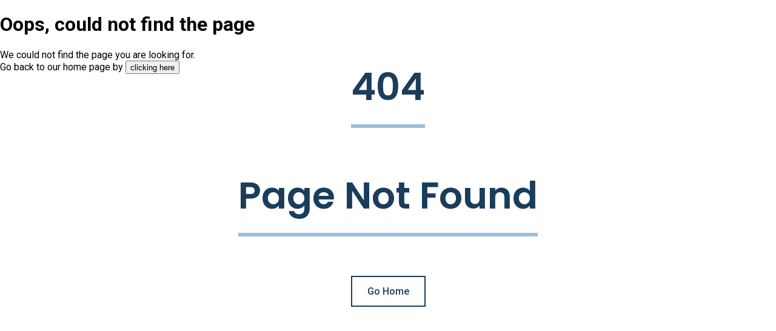

--- FILE ---
content_type: text/html; charset=utf-8
request_url: https://www.jacksonareafcu.com/mcu-au-contact.html
body_size: 27342
content:
<!DOCTYPE html><html lang="en"><head><meta charSet="utf-8"/><meta name="viewport" content="width=device-width"/><title>Not Found - Jackson Area FCU</title><meta name="description"/><meta itemProp="name" content="Credit Union Not Found"/><meta itemProp="description"/><meta itemProp="image" content="https://prodcmsassets.static-content.blossom.net/prod/876/1707326397899.png"/><meta property="og:url" content="https://www.jacksonareafcu.com"/><meta property="og:type" content="website"/><meta property="og:title" content="Credit Union Not Found"/><meta property="og:description"/><meta property="og:image" content="https://prodcmsassets.static-content.blossom.net/prod/876/1707326397899.png"/><meta name="twitter:card" content="summary_large_image"/><meta name="twitter:title" content="Credit Union Not Found"/><meta name="twitter:description"/><meta name="twitter:image" content="https://prodcmsassets.static-content.blossom.net/prod/876/1707326397899.png"/><meta name="theme-color" content="#337AB7"/><link rel="icon" type="image/png" sizes="16x16" href="https://prodcmsassets.static-content.blossom.net/prod/876/1707326386867.png"/><link rel="apple-touch-icon" sizes="180x180" href="https://prodcmsassets.static-content.blossom.net/prod/876/1707326386867.png"/><link rel="icon" type="image/png" sizes="32x32" href="https://prodcmsassets.static-content.blossom.net/prod/876/1707326386867.png"/><link rel="icon" type="image/png" sizes="16x16" href="https://prodcmsassets.static-content.blossom.net/prod/876/1707326386867.png"/><link rel="mask-icon" href="https://prodcmsassets.static-content.blossom.net/prod/876/1707326386867.png" color="#337AB7"/><meta name="next-head-count" content="22"/><link rel="preconnect" href="https://fonts.googleapis.com"/><link rel="preconnect" href="https://fonts.gstatic.com" crossorigin="anonymous"/><link rel="stylesheet" data-href="https://fonts.googleapis.com/css2?family=Merriweather:ital,wght@0,300;0,400;0,700;0,900;1,300;1,400;1,700;1,900&amp;family=Roboto:wght@300;400;500;700;900&amp;family=Poppins:wght@300;400;500;600;700;900&amp;display=swap"/><style>
                body {
                  font-family: Georgia, "Times New Roman", serif;
                  -webkit-font-smoothing: antialiased;
                  -moz-osx-font-smoothing: grayscale;
                }
              </style><link rel="preconnect" href="https://fonts.gstatic.com" crossorigin /><link rel="preload" href="/_next/static/css/7ad681f40e8fbc25.css" as="style"/><link rel="stylesheet" href="/_next/static/css/7ad681f40e8fbc25.css" data-n-g=""/><link rel="preload" href="/_next/static/css/38d5b77f7d585f2f.css" as="style"/><link rel="stylesheet" href="/_next/static/css/38d5b77f7d585f2f.css" data-n-p=""/><noscript data-n-css=""></noscript><script defer="" nomodule="" src="/_next/static/chunks/polyfills-c67a75d1b6f99dc8.js"></script><script src="/_next/static/chunks/webpack-f61b98a3487640ff.js" defer=""></script><script src="/_next/static/chunks/framework-5f4595e5518b5600.js" defer=""></script><script src="/_next/static/chunks/main-21f2dc6a7eeed4c6.js" defer=""></script><script src="/_next/static/chunks/pages/_app-9b5a0988b5cc319d.js" defer=""></script><script src="/_next/static/chunks/465-fe66ee5e71719a50.js" defer=""></script><script src="/_next/static/chunks/588-ef92f44d87ca360b.js" defer=""></script><script src="/_next/static/chunks/363-c18d2907e9485b94.js" defer=""></script><script src="/_next/static/chunks/pages/%5B...slug%5D-550b3d4bd1bed76a.js" defer=""></script><script src="/_next/static/lH1vwknnZi9DKd39GwZ1E/_buildManifest.js" defer=""></script><script src="/_next/static/lH1vwknnZi9DKd39GwZ1E/_ssgManifest.js" defer=""></script><style data-styled="" data-styled-version="5.3.11">@import url('https://fonts.googleapis.com/css2?family=Roboto:wght@300;400;500;700;900&family=Poppins:wght@300;400;500;600;700;900&family=Merriweather:ital,wght@0,300;0,400;0,700;0,900;1,300;1,400;1,700;1,900&display=swap');/*!sc*/
:root{--primaryColor:#337AB7;--uialertColor:#ea5050;--primary6Color:#f4f8fc;--primary30Color:#c3d8eb;--primary50Color:#9abddc;--primary80Color:#5c95c6;--grayscale0Color:#ffffff;--grayscale6Color:#f0f0f0;--primary110Color:#2e6ea5;--primary150Color:#1a3d5c;--primary180Color:#0b1925;--grayscale20Color:#cccccc;--grayscale30Color:#b2b2b2;--grayscale40Color:#999999;--grayscale50Color:#7f7f7f;--grayscale60Color:#666666;--grayscale70Color:#4c4c4c;--grayscale80Color:#333333;--grayscale100Color:#000000;--uialertfadedColor:#fff8f8;--opacitygrayscale6Color:rgba(0 0 0 0.06);--primary-family:"Roboto",sans-serif;--secondary-family:"Poppins",sans-serif;--blossom-family:"Merriweather",serif;--max-width-container:1200px;--mobile-padding:20px;--tablet-padding:50px;--desktop-padding:180px;}/*!sc*/
.dynamic-form-item-wrapper{width:100%;}/*!sc*/
.dynamic-form-group-content > .dynamic-form-item-wrapper{display:-webkit-box;display:-webkit-flex;display:-ms-flexbox;display:flex;-webkit-flex-direction:column;-ms-flex-direction:column;flex-direction:column;}/*!sc*/
*{-webkit-font-smoothing:antialiased;-moz-osx-font-smoothing:grayscale;}/*!sc*/
.header_sublinks__dropdown_active,.header_default__links_activated,.header_sublinks__dropdown:hover,.header_default__links:hover{border-bottom:2px solid var(--primary110Color) !important;}/*!sc*/
.header_sublinks__sublinks_title{color:var(--primary180Color) !important;font-weight:500 !important;}/*!sc*/
.header_sublinks__sublinks_link{color:var(--grayscale60Color) !important;}/*!sc*/
.home .header_mobile__upper_nav,.home .header_default__default_container{background:rgba(0,0,0,0.2) !important;}/*!sc*/
.home .header_default__image_container img,.home .header_mobile__image_container img{-webkit-filter:invert(1) grayscale(1) brightness(2) !important;filter:invert(1) grayscale(1) brightness(2) !important;}/*!sc*/
.header_mobile__menu_open .header_mobile__image_container img{-webkit-filter:none !important;filter:none !important;}/*!sc*/
.header_mobile__menu_open .header_mobile__upper_nav{background-color:var(--grayscale0Color) !important;}/*!sc*/
.home .header_sublinks__dropdown,.home .header_default__links{color:var(--grayscale0Color) !important;}/*!sc*/
.home .header_sublinks__dropdown_active,.home .header_sublinks__dropdown:hover,.home .header_default__links:hover{border-bottom:2px solid var(--grayscale0Color) !important;}/*!sc*/
.home .header_default__default_nav svg#arrow,.home .header_default__default_nav svg#search,.home svg#Hamburger{-webkit-filter:invert(1) grayscale(1) brightness(2);filter:invert(1) grayscale(1) brightness(2);}/*!sc*/
.home .header_top_brand__login_button:hover{background-color:var(--grayscale0Color) !important;}/*!sc*/
.header_mobile_sublinks__dropdown{color:var(--grayscale100Color) !important;}/*!sc*/
.header_mobile_sublinks__sublinks_box > p{color:var(--primary150Color) !important;}/*!sc*/
.header_mobile_sublinks__sublinks_link{color:var(--grayscale60Color) !important;}/*!sc*/
.header_mobile_sublinks__sublinks_link_activated{color:var(--primary110Color) !important;}/*!sc*/
.header_mobile__menu_close,.header_mobile__upper_nav{background:rgba(0,0,0,0.2) !important;}/*!sc*/
.products_without_background__swiper_slider > div{margin:45px auto !important;}/*!sc*/
.hero_left__button{background:var(--grayscale0Color) !important;border-color:transparent !important;color:var(--primary150Color) !important;font-weight:500 !important;}/*!sc*/
.hero_left__container{background-color:black !important;}/*!sc*/
.hero_left__button:hover,.feature_demostration__button:hover,.callout_information__button:hover,.who-we-are .callout_information__button:hover,.button_list__button,.custom_button__button{background:var(--primaryColor) !important;border-color:transparent !important;color:var(--grayscale0Color) !important;}/*!sc*/
.feature_demostration__button,.callout_information__button{background:transparent !important;border-color:var(--grayscale100Color) !important;color:var(--grayscale100Color) !important;font-weight:500 !important;}/*!sc*/
.button_list__button:hover,.custom_button__button:hover{background:transparent !important;color:var(--primaryColor) !important;border-color:var(--primaryColor) !important;}/*!sc*/
.feature_demostration__line_divider,.page_title__line_divider,.contact_us_form__line_divider{background:var(--primary50Color) !important;}/*!sc*/
.products_without_background__title{margin-bottom:35px !important;}/*!sc*/
.who-we-are .callout_information__safe_mode_filter{background-color:transparent !important;}/*!sc*/
.who-we-are .callout_information__container{background-color:black !important;}/*!sc*/
.who-we-are .callout_information__title,.who-we-are .callout_information__subtitle{color:var(--grayscale0Color) !important;}/*!sc*/
.who-we-are .callout_information__button{border-color:var(--grayscale0Color) !important;background-color:var(--grayscale0Color) !important;color:var(--grayscale100Color) !important;font-weight:500 !important;}/*!sc*/
.column-header.table_background__paragraph_text{color:var(--primary150Color) !important;}/*!sc*/
tr:first-child .table_background__table_cell{border-color:var(--primary150Color) !important;}/*!sc*/
.staff-volunteers tr:first-child .table_background__table_cell,.contact-us tr:first-child .table_background__table_cell,.cu-calendar tr:first-child .table_background__table_cell{border:none !important;background-color:var(--primaryColor) !important;}/*!sc*/
.staff-volunteers .table_background__table_cell,.contact-us .table_background__table_cell,.cu-calendar .table_background__table_cell{padding-block:0px !important;}/*!sc*/
.staff-volunteers tr:first-child .table_background__table_cell .table_background__paragraph span,.contact-us tr:first-child .table_background__table_cell .table_background__paragraph span,.contact-us tr:first-child .table_background__table_cell .table_background__paragraph .table_background__paragraph_button,.cu-calendar tr:first-child .table_background__table_cell .table_background__paragraph span{color:var(--grayscale0Color) !important;}/*!sc*/
.staff-volunteers .table_background__container,.contact-us .table_background__container,.cu-calendar .table_background__container{padding:0 !important;}/*!sc*/
.staff-volunteers tr:last-child .table_background__table_cell,.contact-us tr:last-child .table_background__table_cell,.cu-calendar tr:last-child .table_background__table_cell{border-bottom:2px solid var(--primaryColor) !important;}/*!sc*/
.company_information__map_container{min-height:240px !important;}/*!sc*/
.callout_mobile_app_gradient__container{background:linear-gradient( 106deg, var(--primary150Color) 1.41%, var(--primary110Color) 111.17% ) !important;}/*!sc*/
.custom_button{-webkit-box-pack:start !important;-webkit-justify-content:flex-start !important;-ms-flex-pack:start !important;justify-content:flex-start !important;}/*!sc*/
.footer__container,.footer__lastsection{background-color:var(--primary150Color) !important;}/*!sc*/
.footer_apps__image_container{opacity:100% !important;}/*!sc*/
data-styled.g1[id="sc-global-beWUga1"]{content:"sc-global-beWUga1,"}/*!sc*/
</style><style data-href="https://fonts.googleapis.com/css2?family=Merriweather:ital,wght@0,300;0,400;0,700;0,900;1,300;1,400;1,700;1,900&family=Roboto:wght@300;400;500;700;900&family=Poppins:wght@300;400;500;600;700;900&display=swap">@font-face{font-family:'Merriweather';font-style:italic;font-weight:300;font-stretch:normal;font-display:swap;src:url(https://fonts.gstatic.com/l/font?kit=u-4B0qyriQwlOrhSvowK_l5-eTxCVx0ZbwLvKH2Gk9hLmp0v5yA-xXPqCzLvPee1XYk_XSf-FmScUF3z&skey=899922b35e8afa66&v=v33) format('woff')}@font-face{font-family:'Merriweather';font-style:italic;font-weight:400;font-stretch:normal;font-display:swap;src:url(https://fonts.gstatic.com/l/font?kit=u-4B0qyriQwlOrhSvowK_l5-eTxCVx0ZbwLvKH2Gk9hLmp0v5yA-xXPqCzLvPee1XYk_XSf-FmTCUF3z&skey=899922b35e8afa66&v=v33) format('woff')}@font-face{font-family:'Merriweather';font-style:italic;font-weight:700;font-stretch:normal;font-display:swap;src:url(https://fonts.gstatic.com/l/font?kit=u-4B0qyriQwlOrhSvowK_l5-eTxCVx0ZbwLvKH2Gk9hLmp0v5yA-xXPqCzLvPee1XYk_XSf-FmQlV13z&skey=899922b35e8afa66&v=v33) format('woff')}@font-face{font-family:'Merriweather';font-style:italic;font-weight:900;font-stretch:normal;font-display:swap;src:url(https://fonts.gstatic.com/l/font?kit=u-4B0qyriQwlOrhSvowK_l5-eTxCVx0ZbwLvKH2Gk9hLmp0v5yA-xXPqCzLvPee1XYk_XSf-FmRrV13z&skey=899922b35e8afa66&v=v33) format('woff')}@font-face{font-family:'Merriweather';font-style:normal;font-weight:300;font-stretch:normal;font-display:swap;src:url(https://fonts.gstatic.com/l/font?kit=u-4D0qyriQwlOrhSvowK_l5UcA6zuSYEqOzpPe3HOZJ5eX1WtLaQwmYiScCmDxhtNOKl8yDrgCcqEA&skey=379c1eccf863c625&v=v33) format('woff')}@font-face{font-family:'Merriweather';font-style:normal;font-weight:400;font-stretch:normal;font-display:swap;src:url(https://fonts.gstatic.com/l/font?kit=u-4D0qyriQwlOrhSvowK_l5UcA6zuSYEqOzpPe3HOZJ5eX1WtLaQwmYiScCmDxhtNOKl8yDr3icqEA&skey=379c1eccf863c625&v=v33) format('woff')}@font-face{font-family:'Merriweather';font-style:normal;font-weight:700;font-stretch:normal;font-display:swap;src:url(https://fonts.gstatic.com/l/font?kit=u-4D0qyriQwlOrhSvowK_l5UcA6zuSYEqOzpPe3HOZJ5eX1WtLaQwmYiScCmDxhtNOKl8yDrOSAqEA&skey=379c1eccf863c625&v=v33) format('woff')}@font-face{font-family:'Merriweather';font-style:normal;font-weight:900;font-stretch:normal;font-display:swap;src:url(https://fonts.gstatic.com/l/font?kit=u-4D0qyriQwlOrhSvowK_l5UcA6zuSYEqOzpPe3HOZJ5eX1WtLaQwmYiScCmDxhtNOKl8yDrdyAqEA&skey=379c1eccf863c625&v=v33) format('woff')}@font-face{font-family:'Poppins';font-style:normal;font-weight:300;font-display:swap;src:url(https://fonts.gstatic.com/l/font?kit=pxiByp8kv8JHgFVrLDz8V1g&skey=4aabc5055a39e031&v=v24) format('woff')}@font-face{font-family:'Poppins';font-style:normal;font-weight:400;font-display:swap;src:url(https://fonts.gstatic.com/l/font?kit=pxiEyp8kv8JHgFVrFJM&skey=87759fb096548f6d&v=v24) format('woff')}@font-face{font-family:'Poppins';font-style:normal;font-weight:500;font-display:swap;src:url(https://fonts.gstatic.com/l/font?kit=pxiByp8kv8JHgFVrLGT9V1g&skey=d4526a9b64c21b87&v=v24) format('woff')}@font-face{font-family:'Poppins';font-style:normal;font-weight:600;font-display:swap;src:url(https://fonts.gstatic.com/l/font?kit=pxiByp8kv8JHgFVrLEj6V1g&skey=ce7ef9d62ca89319&v=v24) format('woff')}@font-face{font-family:'Poppins';font-style:normal;font-weight:700;font-display:swap;src:url(https://fonts.gstatic.com/l/font?kit=pxiByp8kv8JHgFVrLCz7V1g&skey=cea76fe63715a67a&v=v24) format('woff')}@font-face{font-family:'Poppins';font-style:normal;font-weight:900;font-display:swap;src:url(https://fonts.gstatic.com/l/font?kit=pxiByp8kv8JHgFVrLBT5V1g&skey=6c361c40a830b323&v=v24) format('woff')}@font-face{font-family:'Roboto';font-style:normal;font-weight:300;font-stretch:normal;font-display:swap;src:url(https://fonts.gstatic.com/l/font?kit=KFOMCnqEu92Fr1ME7kSn66aGLdTylUAMQXC89YmC2DPNWuaabWmQ&skey=a0a0114a1dcab3ac&v=v50) format('woff')}@font-face{font-family:'Roboto';font-style:normal;font-weight:400;font-stretch:normal;font-display:swap;src:url(https://fonts.gstatic.com/l/font?kit=KFOMCnqEu92Fr1ME7kSn66aGLdTylUAMQXC89YmC2DPNWubEbWmQ&skey=a0a0114a1dcab3ac&v=v50) format('woff')}@font-face{font-family:'Roboto';font-style:normal;font-weight:500;font-stretch:normal;font-display:swap;src:url(https://fonts.gstatic.com/l/font?kit=KFOMCnqEu92Fr1ME7kSn66aGLdTylUAMQXC89YmC2DPNWub2bWmQ&skey=a0a0114a1dcab3ac&v=v50) format('woff')}@font-face{font-family:'Roboto';font-style:normal;font-weight:700;font-stretch:normal;font-display:swap;src:url(https://fonts.gstatic.com/l/font?kit=KFOMCnqEu92Fr1ME7kSn66aGLdTylUAMQXC89YmC2DPNWuYjammQ&skey=a0a0114a1dcab3ac&v=v50) format('woff')}@font-face{font-family:'Roboto';font-style:normal;font-weight:900;font-stretch:normal;font-display:swap;src:url(https://fonts.gstatic.com/l/font?kit=KFOMCnqEu92Fr1ME7kSn66aGLdTylUAMQXC89YmC2DPNWuZtammQ&skey=a0a0114a1dcab3ac&v=v50) format('woff')}@font-face{font-family:'Merriweather';font-style:italic;font-weight:300;font-stretch:100%;font-display:swap;src:url(https://fonts.gstatic.com/s/merriweather/v33/u-4c0qyriQwlOrhSvowK_l5-eTxCVx0ZbwLvKH2Gk9hLmp0v5yA-xXPqCzLvF-adrHOg7iDTFw.woff2) format('woff2');unicode-range:U+0460-052F,U+1C80-1C8A,U+20B4,U+2DE0-2DFF,U+A640-A69F,U+FE2E-FE2F}@font-face{font-family:'Merriweather';font-style:italic;font-weight:300;font-stretch:100%;font-display:swap;src:url(https://fonts.gstatic.com/s/merriweather/v33/u-4c0qyriQwlOrhSvowK_l5-eTxCVx0ZbwLvKH2Gk9hLmp0v5yA-xXPqCzLvF--drHOg7iDTFw.woff2) format('woff2');unicode-range:U+0301,U+0400-045F,U+0490-0491,U+04B0-04B1,U+2116}@font-face{font-family:'Merriweather';font-style:italic;font-weight:300;font-stretch:100%;font-display:swap;src:url(https://fonts.gstatic.com/s/merriweather/v33/u-4c0qyriQwlOrhSvowK_l5-eTxCVx0ZbwLvKH2Gk9hLmp0v5yA-xXPqCzLvF-SdrHOg7iDTFw.woff2) format('woff2');unicode-range:U+0102-0103,U+0110-0111,U+0128-0129,U+0168-0169,U+01A0-01A1,U+01AF-01B0,U+0300-0301,U+0303-0304,U+0308-0309,U+0323,U+0329,U+1EA0-1EF9,U+20AB}@font-face{font-family:'Merriweather';font-style:italic;font-weight:300;font-stretch:100%;font-display:swap;src:url(https://fonts.gstatic.com/s/merriweather/v33/u-4c0qyriQwlOrhSvowK_l5-eTxCVx0ZbwLvKH2Gk9hLmp0v5yA-xXPqCzLvF-WdrHOg7iDTFw.woff2) format('woff2');unicode-range:U+0100-02BA,U+02BD-02C5,U+02C7-02CC,U+02CE-02D7,U+02DD-02FF,U+0304,U+0308,U+0329,U+1D00-1DBF,U+1E00-1E9F,U+1EF2-1EFF,U+2020,U+20A0-20AB,U+20AD-20C0,U+2113,U+2C60-2C7F,U+A720-A7FF}@font-face{font-family:'Merriweather';font-style:italic;font-weight:300;font-stretch:100%;font-display:swap;src:url(https://fonts.gstatic.com/s/merriweather/v33/u-4c0qyriQwlOrhSvowK_l5-eTxCVx0ZbwLvKH2Gk9hLmp0v5yA-xXPqCzLvF-udrHOg7iA.woff2) format('woff2');unicode-range:U+0000-00FF,U+0131,U+0152-0153,U+02BB-02BC,U+02C6,U+02DA,U+02DC,U+0304,U+0308,U+0329,U+2000-206F,U+20AC,U+2122,U+2191,U+2193,U+2212,U+2215,U+FEFF,U+FFFD}@font-face{font-family:'Merriweather';font-style:italic;font-weight:400;font-stretch:100%;font-display:swap;src:url(https://fonts.gstatic.com/s/merriweather/v33/u-4c0qyriQwlOrhSvowK_l5-eTxCVx0ZbwLvKH2Gk9hLmp0v5yA-xXPqCzLvF-adrHOg7iDTFw.woff2) format('woff2');unicode-range:U+0460-052F,U+1C80-1C8A,U+20B4,U+2DE0-2DFF,U+A640-A69F,U+FE2E-FE2F}@font-face{font-family:'Merriweather';font-style:italic;font-weight:400;font-stretch:100%;font-display:swap;src:url(https://fonts.gstatic.com/s/merriweather/v33/u-4c0qyriQwlOrhSvowK_l5-eTxCVx0ZbwLvKH2Gk9hLmp0v5yA-xXPqCzLvF--drHOg7iDTFw.woff2) format('woff2');unicode-range:U+0301,U+0400-045F,U+0490-0491,U+04B0-04B1,U+2116}@font-face{font-family:'Merriweather';font-style:italic;font-weight:400;font-stretch:100%;font-display:swap;src:url(https://fonts.gstatic.com/s/merriweather/v33/u-4c0qyriQwlOrhSvowK_l5-eTxCVx0ZbwLvKH2Gk9hLmp0v5yA-xXPqCzLvF-SdrHOg7iDTFw.woff2) format('woff2');unicode-range:U+0102-0103,U+0110-0111,U+0128-0129,U+0168-0169,U+01A0-01A1,U+01AF-01B0,U+0300-0301,U+0303-0304,U+0308-0309,U+0323,U+0329,U+1EA0-1EF9,U+20AB}@font-face{font-family:'Merriweather';font-style:italic;font-weight:400;font-stretch:100%;font-display:swap;src:url(https://fonts.gstatic.com/s/merriweather/v33/u-4c0qyriQwlOrhSvowK_l5-eTxCVx0ZbwLvKH2Gk9hLmp0v5yA-xXPqCzLvF-WdrHOg7iDTFw.woff2) format('woff2');unicode-range:U+0100-02BA,U+02BD-02C5,U+02C7-02CC,U+02CE-02D7,U+02DD-02FF,U+0304,U+0308,U+0329,U+1D00-1DBF,U+1E00-1E9F,U+1EF2-1EFF,U+2020,U+20A0-20AB,U+20AD-20C0,U+2113,U+2C60-2C7F,U+A720-A7FF}@font-face{font-family:'Merriweather';font-style:italic;font-weight:400;font-stretch:100%;font-display:swap;src:url(https://fonts.gstatic.com/s/merriweather/v33/u-4c0qyriQwlOrhSvowK_l5-eTxCVx0ZbwLvKH2Gk9hLmp0v5yA-xXPqCzLvF-udrHOg7iA.woff2) format('woff2');unicode-range:U+0000-00FF,U+0131,U+0152-0153,U+02BB-02BC,U+02C6,U+02DA,U+02DC,U+0304,U+0308,U+0329,U+2000-206F,U+20AC,U+2122,U+2191,U+2193,U+2212,U+2215,U+FEFF,U+FFFD}@font-face{font-family:'Merriweather';font-style:italic;font-weight:700;font-stretch:100%;font-display:swap;src:url(https://fonts.gstatic.com/s/merriweather/v33/u-4c0qyriQwlOrhSvowK_l5-eTxCVx0ZbwLvKH2Gk9hLmp0v5yA-xXPqCzLvF-adrHOg7iDTFw.woff2) format('woff2');unicode-range:U+0460-052F,U+1C80-1C8A,U+20B4,U+2DE0-2DFF,U+A640-A69F,U+FE2E-FE2F}@font-face{font-family:'Merriweather';font-style:italic;font-weight:700;font-stretch:100%;font-display:swap;src:url(https://fonts.gstatic.com/s/merriweather/v33/u-4c0qyriQwlOrhSvowK_l5-eTxCVx0ZbwLvKH2Gk9hLmp0v5yA-xXPqCzLvF--drHOg7iDTFw.woff2) format('woff2');unicode-range:U+0301,U+0400-045F,U+0490-0491,U+04B0-04B1,U+2116}@font-face{font-family:'Merriweather';font-style:italic;font-weight:700;font-stretch:100%;font-display:swap;src:url(https://fonts.gstatic.com/s/merriweather/v33/u-4c0qyriQwlOrhSvowK_l5-eTxCVx0ZbwLvKH2Gk9hLmp0v5yA-xXPqCzLvF-SdrHOg7iDTFw.woff2) format('woff2');unicode-range:U+0102-0103,U+0110-0111,U+0128-0129,U+0168-0169,U+01A0-01A1,U+01AF-01B0,U+0300-0301,U+0303-0304,U+0308-0309,U+0323,U+0329,U+1EA0-1EF9,U+20AB}@font-face{font-family:'Merriweather';font-style:italic;font-weight:700;font-stretch:100%;font-display:swap;src:url(https://fonts.gstatic.com/s/merriweather/v33/u-4c0qyriQwlOrhSvowK_l5-eTxCVx0ZbwLvKH2Gk9hLmp0v5yA-xXPqCzLvF-WdrHOg7iDTFw.woff2) format('woff2');unicode-range:U+0100-02BA,U+02BD-02C5,U+02C7-02CC,U+02CE-02D7,U+02DD-02FF,U+0304,U+0308,U+0329,U+1D00-1DBF,U+1E00-1E9F,U+1EF2-1EFF,U+2020,U+20A0-20AB,U+20AD-20C0,U+2113,U+2C60-2C7F,U+A720-A7FF}@font-face{font-family:'Merriweather';font-style:italic;font-weight:700;font-stretch:100%;font-display:swap;src:url(https://fonts.gstatic.com/s/merriweather/v33/u-4c0qyriQwlOrhSvowK_l5-eTxCVx0ZbwLvKH2Gk9hLmp0v5yA-xXPqCzLvF-udrHOg7iA.woff2) format('woff2');unicode-range:U+0000-00FF,U+0131,U+0152-0153,U+02BB-02BC,U+02C6,U+02DA,U+02DC,U+0304,U+0308,U+0329,U+2000-206F,U+20AC,U+2122,U+2191,U+2193,U+2212,U+2215,U+FEFF,U+FFFD}@font-face{font-family:'Merriweather';font-style:italic;font-weight:900;font-stretch:100%;font-display:swap;src:url(https://fonts.gstatic.com/s/merriweather/v33/u-4c0qyriQwlOrhSvowK_l5-eTxCVx0ZbwLvKH2Gk9hLmp0v5yA-xXPqCzLvF-adrHOg7iDTFw.woff2) format('woff2');unicode-range:U+0460-052F,U+1C80-1C8A,U+20B4,U+2DE0-2DFF,U+A640-A69F,U+FE2E-FE2F}@font-face{font-family:'Merriweather';font-style:italic;font-weight:900;font-stretch:100%;font-display:swap;src:url(https://fonts.gstatic.com/s/merriweather/v33/u-4c0qyriQwlOrhSvowK_l5-eTxCVx0ZbwLvKH2Gk9hLmp0v5yA-xXPqCzLvF--drHOg7iDTFw.woff2) format('woff2');unicode-range:U+0301,U+0400-045F,U+0490-0491,U+04B0-04B1,U+2116}@font-face{font-family:'Merriweather';font-style:italic;font-weight:900;font-stretch:100%;font-display:swap;src:url(https://fonts.gstatic.com/s/merriweather/v33/u-4c0qyriQwlOrhSvowK_l5-eTxCVx0ZbwLvKH2Gk9hLmp0v5yA-xXPqCzLvF-SdrHOg7iDTFw.woff2) format('woff2');unicode-range:U+0102-0103,U+0110-0111,U+0128-0129,U+0168-0169,U+01A0-01A1,U+01AF-01B0,U+0300-0301,U+0303-0304,U+0308-0309,U+0323,U+0329,U+1EA0-1EF9,U+20AB}@font-face{font-family:'Merriweather';font-style:italic;font-weight:900;font-stretch:100%;font-display:swap;src:url(https://fonts.gstatic.com/s/merriweather/v33/u-4c0qyriQwlOrhSvowK_l5-eTxCVx0ZbwLvKH2Gk9hLmp0v5yA-xXPqCzLvF-WdrHOg7iDTFw.woff2) format('woff2');unicode-range:U+0100-02BA,U+02BD-02C5,U+02C7-02CC,U+02CE-02D7,U+02DD-02FF,U+0304,U+0308,U+0329,U+1D00-1DBF,U+1E00-1E9F,U+1EF2-1EFF,U+2020,U+20A0-20AB,U+20AD-20C0,U+2113,U+2C60-2C7F,U+A720-A7FF}@font-face{font-family:'Merriweather';font-style:italic;font-weight:900;font-stretch:100%;font-display:swap;src:url(https://fonts.gstatic.com/s/merriweather/v33/u-4c0qyriQwlOrhSvowK_l5-eTxCVx0ZbwLvKH2Gk9hLmp0v5yA-xXPqCzLvF-udrHOg7iA.woff2) format('woff2');unicode-range:U+0000-00FF,U+0131,U+0152-0153,U+02BB-02BC,U+02C6,U+02DA,U+02DC,U+0304,U+0308,U+0329,U+2000-206F,U+20AC,U+2122,U+2191,U+2193,U+2212,U+2215,U+FEFF,U+FFFD}@font-face{font-family:'Merriweather';font-style:normal;font-weight:300;font-stretch:100%;font-display:swap;src:url(https://fonts.gstatic.com/s/merriweather/v33/u-4e0qyriQwlOrhSvowK_l5UcA6zuSYEqOzpPe3HOZJ5eX1WtLaQwmYiSeqnJ-mXq1Gi3iE.woff2) format('woff2');unicode-range:U+0460-052F,U+1C80-1C8A,U+20B4,U+2DE0-2DFF,U+A640-A69F,U+FE2E-FE2F}@font-face{font-family:'Merriweather';font-style:normal;font-weight:300;font-stretch:100%;font-display:swap;src:url(https://fonts.gstatic.com/s/merriweather/v33/u-4e0qyriQwlOrhSvowK_l5UcA6zuSYEqOzpPe3HOZJ5eX1WtLaQwmYiSequJ-mXq1Gi3iE.woff2) format('woff2');unicode-range:U+0301,U+0400-045F,U+0490-0491,U+04B0-04B1,U+2116}@font-face{font-family:'Merriweather';font-style:normal;font-weight:300;font-stretch:100%;font-display:swap;src:url(https://fonts.gstatic.com/s/merriweather/v33/u-4e0qyriQwlOrhSvowK_l5UcA6zuSYEqOzpPe3HOZJ5eX1WtLaQwmYiSeqlJ-mXq1Gi3iE.woff2) format('woff2');unicode-range:U+0102-0103,U+0110-0111,U+0128-0129,U+0168-0169,U+01A0-01A1,U+01AF-01B0,U+0300-0301,U+0303-0304,U+0308-0309,U+0323,U+0329,U+1EA0-1EF9,U+20AB}@font-face{font-family:'Merriweather';font-style:normal;font-weight:300;font-stretch:100%;font-display:swap;src:url(https://fonts.gstatic.com/s/merriweather/v33/u-4e0qyriQwlOrhSvowK_l5UcA6zuSYEqOzpPe3HOZJ5eX1WtLaQwmYiSeqkJ-mXq1Gi3iE.woff2) format('woff2');unicode-range:U+0100-02BA,U+02BD-02C5,U+02C7-02CC,U+02CE-02D7,U+02DD-02FF,U+0304,U+0308,U+0329,U+1D00-1DBF,U+1E00-1E9F,U+1EF2-1EFF,U+2020,U+20A0-20AB,U+20AD-20C0,U+2113,U+2C60-2C7F,U+A720-A7FF}@font-face{font-family:'Merriweather';font-style:normal;font-weight:300;font-stretch:100%;font-display:swap;src:url(https://fonts.gstatic.com/s/merriweather/v33/u-4e0qyriQwlOrhSvowK_l5UcA6zuSYEqOzpPe3HOZJ5eX1WtLaQwmYiSeqqJ-mXq1Gi.woff2) format('woff2');unicode-range:U+0000-00FF,U+0131,U+0152-0153,U+02BB-02BC,U+02C6,U+02DA,U+02DC,U+0304,U+0308,U+0329,U+2000-206F,U+20AC,U+2122,U+2191,U+2193,U+2212,U+2215,U+FEFF,U+FFFD}@font-face{font-family:'Merriweather';font-style:normal;font-weight:400;font-stretch:100%;font-display:swap;src:url(https://fonts.gstatic.com/s/merriweather/v33/u-4e0qyriQwlOrhSvowK_l5UcA6zuSYEqOzpPe3HOZJ5eX1WtLaQwmYiSeqnJ-mXq1Gi3iE.woff2) format('woff2');unicode-range:U+0460-052F,U+1C80-1C8A,U+20B4,U+2DE0-2DFF,U+A640-A69F,U+FE2E-FE2F}@font-face{font-family:'Merriweather';font-style:normal;font-weight:400;font-stretch:100%;font-display:swap;src:url(https://fonts.gstatic.com/s/merriweather/v33/u-4e0qyriQwlOrhSvowK_l5UcA6zuSYEqOzpPe3HOZJ5eX1WtLaQwmYiSequJ-mXq1Gi3iE.woff2) format('woff2');unicode-range:U+0301,U+0400-045F,U+0490-0491,U+04B0-04B1,U+2116}@font-face{font-family:'Merriweather';font-style:normal;font-weight:400;font-stretch:100%;font-display:swap;src:url(https://fonts.gstatic.com/s/merriweather/v33/u-4e0qyriQwlOrhSvowK_l5UcA6zuSYEqOzpPe3HOZJ5eX1WtLaQwmYiSeqlJ-mXq1Gi3iE.woff2) format('woff2');unicode-range:U+0102-0103,U+0110-0111,U+0128-0129,U+0168-0169,U+01A0-01A1,U+01AF-01B0,U+0300-0301,U+0303-0304,U+0308-0309,U+0323,U+0329,U+1EA0-1EF9,U+20AB}@font-face{font-family:'Merriweather';font-style:normal;font-weight:400;font-stretch:100%;font-display:swap;src:url(https://fonts.gstatic.com/s/merriweather/v33/u-4e0qyriQwlOrhSvowK_l5UcA6zuSYEqOzpPe3HOZJ5eX1WtLaQwmYiSeqkJ-mXq1Gi3iE.woff2) format('woff2');unicode-range:U+0100-02BA,U+02BD-02C5,U+02C7-02CC,U+02CE-02D7,U+02DD-02FF,U+0304,U+0308,U+0329,U+1D00-1DBF,U+1E00-1E9F,U+1EF2-1EFF,U+2020,U+20A0-20AB,U+20AD-20C0,U+2113,U+2C60-2C7F,U+A720-A7FF}@font-face{font-family:'Merriweather';font-style:normal;font-weight:400;font-stretch:100%;font-display:swap;src:url(https://fonts.gstatic.com/s/merriweather/v33/u-4e0qyriQwlOrhSvowK_l5UcA6zuSYEqOzpPe3HOZJ5eX1WtLaQwmYiSeqqJ-mXq1Gi.woff2) format('woff2');unicode-range:U+0000-00FF,U+0131,U+0152-0153,U+02BB-02BC,U+02C6,U+02DA,U+02DC,U+0304,U+0308,U+0329,U+2000-206F,U+20AC,U+2122,U+2191,U+2193,U+2212,U+2215,U+FEFF,U+FFFD}@font-face{font-family:'Merriweather';font-style:normal;font-weight:700;font-stretch:100%;font-display:swap;src:url(https://fonts.gstatic.com/s/merriweather/v33/u-4e0qyriQwlOrhSvowK_l5UcA6zuSYEqOzpPe3HOZJ5eX1WtLaQwmYiSeqnJ-mXq1Gi3iE.woff2) format('woff2');unicode-range:U+0460-052F,U+1C80-1C8A,U+20B4,U+2DE0-2DFF,U+A640-A69F,U+FE2E-FE2F}@font-face{font-family:'Merriweather';font-style:normal;font-weight:700;font-stretch:100%;font-display:swap;src:url(https://fonts.gstatic.com/s/merriweather/v33/u-4e0qyriQwlOrhSvowK_l5UcA6zuSYEqOzpPe3HOZJ5eX1WtLaQwmYiSequJ-mXq1Gi3iE.woff2) format('woff2');unicode-range:U+0301,U+0400-045F,U+0490-0491,U+04B0-04B1,U+2116}@font-face{font-family:'Merriweather';font-style:normal;font-weight:700;font-stretch:100%;font-display:swap;src:url(https://fonts.gstatic.com/s/merriweather/v33/u-4e0qyriQwlOrhSvowK_l5UcA6zuSYEqOzpPe3HOZJ5eX1WtLaQwmYiSeqlJ-mXq1Gi3iE.woff2) format('woff2');unicode-range:U+0102-0103,U+0110-0111,U+0128-0129,U+0168-0169,U+01A0-01A1,U+01AF-01B0,U+0300-0301,U+0303-0304,U+0308-0309,U+0323,U+0329,U+1EA0-1EF9,U+20AB}@font-face{font-family:'Merriweather';font-style:normal;font-weight:700;font-stretch:100%;font-display:swap;src:url(https://fonts.gstatic.com/s/merriweather/v33/u-4e0qyriQwlOrhSvowK_l5UcA6zuSYEqOzpPe3HOZJ5eX1WtLaQwmYiSeqkJ-mXq1Gi3iE.woff2) format('woff2');unicode-range:U+0100-02BA,U+02BD-02C5,U+02C7-02CC,U+02CE-02D7,U+02DD-02FF,U+0304,U+0308,U+0329,U+1D00-1DBF,U+1E00-1E9F,U+1EF2-1EFF,U+2020,U+20A0-20AB,U+20AD-20C0,U+2113,U+2C60-2C7F,U+A720-A7FF}@font-face{font-family:'Merriweather';font-style:normal;font-weight:700;font-stretch:100%;font-display:swap;src:url(https://fonts.gstatic.com/s/merriweather/v33/u-4e0qyriQwlOrhSvowK_l5UcA6zuSYEqOzpPe3HOZJ5eX1WtLaQwmYiSeqqJ-mXq1Gi.woff2) format('woff2');unicode-range:U+0000-00FF,U+0131,U+0152-0153,U+02BB-02BC,U+02C6,U+02DA,U+02DC,U+0304,U+0308,U+0329,U+2000-206F,U+20AC,U+2122,U+2191,U+2193,U+2212,U+2215,U+FEFF,U+FFFD}@font-face{font-family:'Merriweather';font-style:normal;font-weight:900;font-stretch:100%;font-display:swap;src:url(https://fonts.gstatic.com/s/merriweather/v33/u-4e0qyriQwlOrhSvowK_l5UcA6zuSYEqOzpPe3HOZJ5eX1WtLaQwmYiSeqnJ-mXq1Gi3iE.woff2) format('woff2');unicode-range:U+0460-052F,U+1C80-1C8A,U+20B4,U+2DE0-2DFF,U+A640-A69F,U+FE2E-FE2F}@font-face{font-family:'Merriweather';font-style:normal;font-weight:900;font-stretch:100%;font-display:swap;src:url(https://fonts.gstatic.com/s/merriweather/v33/u-4e0qyriQwlOrhSvowK_l5UcA6zuSYEqOzpPe3HOZJ5eX1WtLaQwmYiSequJ-mXq1Gi3iE.woff2) format('woff2');unicode-range:U+0301,U+0400-045F,U+0490-0491,U+04B0-04B1,U+2116}@font-face{font-family:'Merriweather';font-style:normal;font-weight:900;font-stretch:100%;font-display:swap;src:url(https://fonts.gstatic.com/s/merriweather/v33/u-4e0qyriQwlOrhSvowK_l5UcA6zuSYEqOzpPe3HOZJ5eX1WtLaQwmYiSeqlJ-mXq1Gi3iE.woff2) format('woff2');unicode-range:U+0102-0103,U+0110-0111,U+0128-0129,U+0168-0169,U+01A0-01A1,U+01AF-01B0,U+0300-0301,U+0303-0304,U+0308-0309,U+0323,U+0329,U+1EA0-1EF9,U+20AB}@font-face{font-family:'Merriweather';font-style:normal;font-weight:900;font-stretch:100%;font-display:swap;src:url(https://fonts.gstatic.com/s/merriweather/v33/u-4e0qyriQwlOrhSvowK_l5UcA6zuSYEqOzpPe3HOZJ5eX1WtLaQwmYiSeqkJ-mXq1Gi3iE.woff2) format('woff2');unicode-range:U+0100-02BA,U+02BD-02C5,U+02C7-02CC,U+02CE-02D7,U+02DD-02FF,U+0304,U+0308,U+0329,U+1D00-1DBF,U+1E00-1E9F,U+1EF2-1EFF,U+2020,U+20A0-20AB,U+20AD-20C0,U+2113,U+2C60-2C7F,U+A720-A7FF}@font-face{font-family:'Merriweather';font-style:normal;font-weight:900;font-stretch:100%;font-display:swap;src:url(https://fonts.gstatic.com/s/merriweather/v33/u-4e0qyriQwlOrhSvowK_l5UcA6zuSYEqOzpPe3HOZJ5eX1WtLaQwmYiSeqqJ-mXq1Gi.woff2) format('woff2');unicode-range:U+0000-00FF,U+0131,U+0152-0153,U+02BB-02BC,U+02C6,U+02DA,U+02DC,U+0304,U+0308,U+0329,U+2000-206F,U+20AC,U+2122,U+2191,U+2193,U+2212,U+2215,U+FEFF,U+FFFD}@font-face{font-family:'Poppins';font-style:normal;font-weight:300;font-display:swap;src:url(https://fonts.gstatic.com/s/poppins/v24/pxiByp8kv8JHgFVrLDz8Z11lFd2JQEl8qw.woff2) format('woff2');unicode-range:U+0900-097F,U+1CD0-1CF9,U+200C-200D,U+20A8,U+20B9,U+20F0,U+25CC,U+A830-A839,U+A8E0-A8FF,U+11B00-11B09}@font-face{font-family:'Poppins';font-style:normal;font-weight:300;font-display:swap;src:url(https://fonts.gstatic.com/s/poppins/v24/pxiByp8kv8JHgFVrLDz8Z1JlFd2JQEl8qw.woff2) format('woff2');unicode-range:U+0100-02BA,U+02BD-02C5,U+02C7-02CC,U+02CE-02D7,U+02DD-02FF,U+0304,U+0308,U+0329,U+1D00-1DBF,U+1E00-1E9F,U+1EF2-1EFF,U+2020,U+20A0-20AB,U+20AD-20C0,U+2113,U+2C60-2C7F,U+A720-A7FF}@font-face{font-family:'Poppins';font-style:normal;font-weight:300;font-display:swap;src:url(https://fonts.gstatic.com/s/poppins/v24/pxiByp8kv8JHgFVrLDz8Z1xlFd2JQEk.woff2) format('woff2');unicode-range:U+0000-00FF,U+0131,U+0152-0153,U+02BB-02BC,U+02C6,U+02DA,U+02DC,U+0304,U+0308,U+0329,U+2000-206F,U+20AC,U+2122,U+2191,U+2193,U+2212,U+2215,U+FEFF,U+FFFD}@font-face{font-family:'Poppins';font-style:normal;font-weight:400;font-display:swap;src:url(https://fonts.gstatic.com/s/poppins/v24/pxiEyp8kv8JHgFVrJJbecnFHGPezSQ.woff2) format('woff2');unicode-range:U+0900-097F,U+1CD0-1CF9,U+200C-200D,U+20A8,U+20B9,U+20F0,U+25CC,U+A830-A839,U+A8E0-A8FF,U+11B00-11B09}@font-face{font-family:'Poppins';font-style:normal;font-weight:400;font-display:swap;src:url(https://fonts.gstatic.com/s/poppins/v24/pxiEyp8kv8JHgFVrJJnecnFHGPezSQ.woff2) format('woff2');unicode-range:U+0100-02BA,U+02BD-02C5,U+02C7-02CC,U+02CE-02D7,U+02DD-02FF,U+0304,U+0308,U+0329,U+1D00-1DBF,U+1E00-1E9F,U+1EF2-1EFF,U+2020,U+20A0-20AB,U+20AD-20C0,U+2113,U+2C60-2C7F,U+A720-A7FF}@font-face{font-family:'Poppins';font-style:normal;font-weight:400;font-display:swap;src:url(https://fonts.gstatic.com/s/poppins/v24/pxiEyp8kv8JHgFVrJJfecnFHGPc.woff2) format('woff2');unicode-range:U+0000-00FF,U+0131,U+0152-0153,U+02BB-02BC,U+02C6,U+02DA,U+02DC,U+0304,U+0308,U+0329,U+2000-206F,U+20AC,U+2122,U+2191,U+2193,U+2212,U+2215,U+FEFF,U+FFFD}@font-face{font-family:'Poppins';font-style:normal;font-weight:500;font-display:swap;src:url(https://fonts.gstatic.com/s/poppins/v24/pxiByp8kv8JHgFVrLGT9Z11lFd2JQEl8qw.woff2) format('woff2');unicode-range:U+0900-097F,U+1CD0-1CF9,U+200C-200D,U+20A8,U+20B9,U+20F0,U+25CC,U+A830-A839,U+A8E0-A8FF,U+11B00-11B09}@font-face{font-family:'Poppins';font-style:normal;font-weight:500;font-display:swap;src:url(https://fonts.gstatic.com/s/poppins/v24/pxiByp8kv8JHgFVrLGT9Z1JlFd2JQEl8qw.woff2) format('woff2');unicode-range:U+0100-02BA,U+02BD-02C5,U+02C7-02CC,U+02CE-02D7,U+02DD-02FF,U+0304,U+0308,U+0329,U+1D00-1DBF,U+1E00-1E9F,U+1EF2-1EFF,U+2020,U+20A0-20AB,U+20AD-20C0,U+2113,U+2C60-2C7F,U+A720-A7FF}@font-face{font-family:'Poppins';font-style:normal;font-weight:500;font-display:swap;src:url(https://fonts.gstatic.com/s/poppins/v24/pxiByp8kv8JHgFVrLGT9Z1xlFd2JQEk.woff2) format('woff2');unicode-range:U+0000-00FF,U+0131,U+0152-0153,U+02BB-02BC,U+02C6,U+02DA,U+02DC,U+0304,U+0308,U+0329,U+2000-206F,U+20AC,U+2122,U+2191,U+2193,U+2212,U+2215,U+FEFF,U+FFFD}@font-face{font-family:'Poppins';font-style:normal;font-weight:600;font-display:swap;src:url(https://fonts.gstatic.com/s/poppins/v24/pxiByp8kv8JHgFVrLEj6Z11lFd2JQEl8qw.woff2) format('woff2');unicode-range:U+0900-097F,U+1CD0-1CF9,U+200C-200D,U+20A8,U+20B9,U+20F0,U+25CC,U+A830-A839,U+A8E0-A8FF,U+11B00-11B09}@font-face{font-family:'Poppins';font-style:normal;font-weight:600;font-display:swap;src:url(https://fonts.gstatic.com/s/poppins/v24/pxiByp8kv8JHgFVrLEj6Z1JlFd2JQEl8qw.woff2) format('woff2');unicode-range:U+0100-02BA,U+02BD-02C5,U+02C7-02CC,U+02CE-02D7,U+02DD-02FF,U+0304,U+0308,U+0329,U+1D00-1DBF,U+1E00-1E9F,U+1EF2-1EFF,U+2020,U+20A0-20AB,U+20AD-20C0,U+2113,U+2C60-2C7F,U+A720-A7FF}@font-face{font-family:'Poppins';font-style:normal;font-weight:600;font-display:swap;src:url(https://fonts.gstatic.com/s/poppins/v24/pxiByp8kv8JHgFVrLEj6Z1xlFd2JQEk.woff2) format('woff2');unicode-range:U+0000-00FF,U+0131,U+0152-0153,U+02BB-02BC,U+02C6,U+02DA,U+02DC,U+0304,U+0308,U+0329,U+2000-206F,U+20AC,U+2122,U+2191,U+2193,U+2212,U+2215,U+FEFF,U+FFFD}@font-face{font-family:'Poppins';font-style:normal;font-weight:700;font-display:swap;src:url(https://fonts.gstatic.com/s/poppins/v24/pxiByp8kv8JHgFVrLCz7Z11lFd2JQEl8qw.woff2) format('woff2');unicode-range:U+0900-097F,U+1CD0-1CF9,U+200C-200D,U+20A8,U+20B9,U+20F0,U+25CC,U+A830-A839,U+A8E0-A8FF,U+11B00-11B09}@font-face{font-family:'Poppins';font-style:normal;font-weight:700;font-display:swap;src:url(https://fonts.gstatic.com/s/poppins/v24/pxiByp8kv8JHgFVrLCz7Z1JlFd2JQEl8qw.woff2) format('woff2');unicode-range:U+0100-02BA,U+02BD-02C5,U+02C7-02CC,U+02CE-02D7,U+02DD-02FF,U+0304,U+0308,U+0329,U+1D00-1DBF,U+1E00-1E9F,U+1EF2-1EFF,U+2020,U+20A0-20AB,U+20AD-20C0,U+2113,U+2C60-2C7F,U+A720-A7FF}@font-face{font-family:'Poppins';font-style:normal;font-weight:700;font-display:swap;src:url(https://fonts.gstatic.com/s/poppins/v24/pxiByp8kv8JHgFVrLCz7Z1xlFd2JQEk.woff2) format('woff2');unicode-range:U+0000-00FF,U+0131,U+0152-0153,U+02BB-02BC,U+02C6,U+02DA,U+02DC,U+0304,U+0308,U+0329,U+2000-206F,U+20AC,U+2122,U+2191,U+2193,U+2212,U+2215,U+FEFF,U+FFFD}@font-face{font-family:'Poppins';font-style:normal;font-weight:900;font-display:swap;src:url(https://fonts.gstatic.com/s/poppins/v24/pxiByp8kv8JHgFVrLBT5Z11lFd2JQEl8qw.woff2) format('woff2');unicode-range:U+0900-097F,U+1CD0-1CF9,U+200C-200D,U+20A8,U+20B9,U+20F0,U+25CC,U+A830-A839,U+A8E0-A8FF,U+11B00-11B09}@font-face{font-family:'Poppins';font-style:normal;font-weight:900;font-display:swap;src:url(https://fonts.gstatic.com/s/poppins/v24/pxiByp8kv8JHgFVrLBT5Z1JlFd2JQEl8qw.woff2) format('woff2');unicode-range:U+0100-02BA,U+02BD-02C5,U+02C7-02CC,U+02CE-02D7,U+02DD-02FF,U+0304,U+0308,U+0329,U+1D00-1DBF,U+1E00-1E9F,U+1EF2-1EFF,U+2020,U+20A0-20AB,U+20AD-20C0,U+2113,U+2C60-2C7F,U+A720-A7FF}@font-face{font-family:'Poppins';font-style:normal;font-weight:900;font-display:swap;src:url(https://fonts.gstatic.com/s/poppins/v24/pxiByp8kv8JHgFVrLBT5Z1xlFd2JQEk.woff2) format('woff2');unicode-range:U+0000-00FF,U+0131,U+0152-0153,U+02BB-02BC,U+02C6,U+02DA,U+02DC,U+0304,U+0308,U+0329,U+2000-206F,U+20AC,U+2122,U+2191,U+2193,U+2212,U+2215,U+FEFF,U+FFFD}@font-face{font-family:'Roboto';font-style:normal;font-weight:300;font-stretch:100%;font-display:swap;src:url(https://fonts.gstatic.com/s/roboto/v50/KFO7CnqEu92Fr1ME7kSn66aGLdTylUAMa3GUBHMdazTgWw.woff2) format('woff2');unicode-range:U+0460-052F,U+1C80-1C8A,U+20B4,U+2DE0-2DFF,U+A640-A69F,U+FE2E-FE2F}@font-face{font-family:'Roboto';font-style:normal;font-weight:300;font-stretch:100%;font-display:swap;src:url(https://fonts.gstatic.com/s/roboto/v50/KFO7CnqEu92Fr1ME7kSn66aGLdTylUAMa3iUBHMdazTgWw.woff2) format('woff2');unicode-range:U+0301,U+0400-045F,U+0490-0491,U+04B0-04B1,U+2116}@font-face{font-family:'Roboto';font-style:normal;font-weight:300;font-stretch:100%;font-display:swap;src:url(https://fonts.gstatic.com/s/roboto/v50/KFO7CnqEu92Fr1ME7kSn66aGLdTylUAMa3CUBHMdazTgWw.woff2) format('woff2');unicode-range:U+1F00-1FFF}@font-face{font-family:'Roboto';font-style:normal;font-weight:300;font-stretch:100%;font-display:swap;src:url(https://fonts.gstatic.com/s/roboto/v50/KFO7CnqEu92Fr1ME7kSn66aGLdTylUAMa3-UBHMdazTgWw.woff2) format('woff2');unicode-range:U+0370-0377,U+037A-037F,U+0384-038A,U+038C,U+038E-03A1,U+03A3-03FF}@font-face{font-family:'Roboto';font-style:normal;font-weight:300;font-stretch:100%;font-display:swap;src:url(https://fonts.gstatic.com/s/roboto/v50/KFO7CnqEu92Fr1ME7kSn66aGLdTylUAMawCUBHMdazTgWw.woff2) format('woff2');unicode-range:U+0302-0303,U+0305,U+0307-0308,U+0310,U+0312,U+0315,U+031A,U+0326-0327,U+032C,U+032F-0330,U+0332-0333,U+0338,U+033A,U+0346,U+034D,U+0391-03A1,U+03A3-03A9,U+03B1-03C9,U+03D1,U+03D5-03D6,U+03F0-03F1,U+03F4-03F5,U+2016-2017,U+2034-2038,U+203C,U+2040,U+2043,U+2047,U+2050,U+2057,U+205F,U+2070-2071,U+2074-208E,U+2090-209C,U+20D0-20DC,U+20E1,U+20E5-20EF,U+2100-2112,U+2114-2115,U+2117-2121,U+2123-214F,U+2190,U+2192,U+2194-21AE,U+21B0-21E5,U+21F1-21F2,U+21F4-2211,U+2213-2214,U+2216-22FF,U+2308-230B,U+2310,U+2319,U+231C-2321,U+2336-237A,U+237C,U+2395,U+239B-23B7,U+23D0,U+23DC-23E1,U+2474-2475,U+25AF,U+25B3,U+25B7,U+25BD,U+25C1,U+25CA,U+25CC,U+25FB,U+266D-266F,U+27C0-27FF,U+2900-2AFF,U+2B0E-2B11,U+2B30-2B4C,U+2BFE,U+3030,U+FF5B,U+FF5D,U+1D400-1D7FF,U+1EE00-1EEFF}@font-face{font-family:'Roboto';font-style:normal;font-weight:300;font-stretch:100%;font-display:swap;src:url(https://fonts.gstatic.com/s/roboto/v50/KFO7CnqEu92Fr1ME7kSn66aGLdTylUAMaxKUBHMdazTgWw.woff2) format('woff2');unicode-range:U+0001-000C,U+000E-001F,U+007F-009F,U+20DD-20E0,U+20E2-20E4,U+2150-218F,U+2190,U+2192,U+2194-2199,U+21AF,U+21E6-21F0,U+21F3,U+2218-2219,U+2299,U+22C4-22C6,U+2300-243F,U+2440-244A,U+2460-24FF,U+25A0-27BF,U+2800-28FF,U+2921-2922,U+2981,U+29BF,U+29EB,U+2B00-2BFF,U+4DC0-4DFF,U+FFF9-FFFB,U+10140-1018E,U+10190-1019C,U+101A0,U+101D0-101FD,U+102E0-102FB,U+10E60-10E7E,U+1D2C0-1D2D3,U+1D2E0-1D37F,U+1F000-1F0FF,U+1F100-1F1AD,U+1F1E6-1F1FF,U+1F30D-1F30F,U+1F315,U+1F31C,U+1F31E,U+1F320-1F32C,U+1F336,U+1F378,U+1F37D,U+1F382,U+1F393-1F39F,U+1F3A7-1F3A8,U+1F3AC-1F3AF,U+1F3C2,U+1F3C4-1F3C6,U+1F3CA-1F3CE,U+1F3D4-1F3E0,U+1F3ED,U+1F3F1-1F3F3,U+1F3F5-1F3F7,U+1F408,U+1F415,U+1F41F,U+1F426,U+1F43F,U+1F441-1F442,U+1F444,U+1F446-1F449,U+1F44C-1F44E,U+1F453,U+1F46A,U+1F47D,U+1F4A3,U+1F4B0,U+1F4B3,U+1F4B9,U+1F4BB,U+1F4BF,U+1F4C8-1F4CB,U+1F4D6,U+1F4DA,U+1F4DF,U+1F4E3-1F4E6,U+1F4EA-1F4ED,U+1F4F7,U+1F4F9-1F4FB,U+1F4FD-1F4FE,U+1F503,U+1F507-1F50B,U+1F50D,U+1F512-1F513,U+1F53E-1F54A,U+1F54F-1F5FA,U+1F610,U+1F650-1F67F,U+1F687,U+1F68D,U+1F691,U+1F694,U+1F698,U+1F6AD,U+1F6B2,U+1F6B9-1F6BA,U+1F6BC,U+1F6C6-1F6CF,U+1F6D3-1F6D7,U+1F6E0-1F6EA,U+1F6F0-1F6F3,U+1F6F7-1F6FC,U+1F700-1F7FF,U+1F800-1F80B,U+1F810-1F847,U+1F850-1F859,U+1F860-1F887,U+1F890-1F8AD,U+1F8B0-1F8BB,U+1F8C0-1F8C1,U+1F900-1F90B,U+1F93B,U+1F946,U+1F984,U+1F996,U+1F9E9,U+1FA00-1FA6F,U+1FA70-1FA7C,U+1FA80-1FA89,U+1FA8F-1FAC6,U+1FACE-1FADC,U+1FADF-1FAE9,U+1FAF0-1FAF8,U+1FB00-1FBFF}@font-face{font-family:'Roboto';font-style:normal;font-weight:300;font-stretch:100%;font-display:swap;src:url(https://fonts.gstatic.com/s/roboto/v50/KFO7CnqEu92Fr1ME7kSn66aGLdTylUAMa3OUBHMdazTgWw.woff2) format('woff2');unicode-range:U+0102-0103,U+0110-0111,U+0128-0129,U+0168-0169,U+01A0-01A1,U+01AF-01B0,U+0300-0301,U+0303-0304,U+0308-0309,U+0323,U+0329,U+1EA0-1EF9,U+20AB}@font-face{font-family:'Roboto';font-style:normal;font-weight:300;font-stretch:100%;font-display:swap;src:url(https://fonts.gstatic.com/s/roboto/v50/KFO7CnqEu92Fr1ME7kSn66aGLdTylUAMa3KUBHMdazTgWw.woff2) format('woff2');unicode-range:U+0100-02BA,U+02BD-02C5,U+02C7-02CC,U+02CE-02D7,U+02DD-02FF,U+0304,U+0308,U+0329,U+1D00-1DBF,U+1E00-1E9F,U+1EF2-1EFF,U+2020,U+20A0-20AB,U+20AD-20C0,U+2113,U+2C60-2C7F,U+A720-A7FF}@font-face{font-family:'Roboto';font-style:normal;font-weight:300;font-stretch:100%;font-display:swap;src:url(https://fonts.gstatic.com/s/roboto/v50/KFO7CnqEu92Fr1ME7kSn66aGLdTylUAMa3yUBHMdazQ.woff2) format('woff2');unicode-range:U+0000-00FF,U+0131,U+0152-0153,U+02BB-02BC,U+02C6,U+02DA,U+02DC,U+0304,U+0308,U+0329,U+2000-206F,U+20AC,U+2122,U+2191,U+2193,U+2212,U+2215,U+FEFF,U+FFFD}@font-face{font-family:'Roboto';font-style:normal;font-weight:400;font-stretch:100%;font-display:swap;src:url(https://fonts.gstatic.com/s/roboto/v50/KFO7CnqEu92Fr1ME7kSn66aGLdTylUAMa3GUBHMdazTgWw.woff2) format('woff2');unicode-range:U+0460-052F,U+1C80-1C8A,U+20B4,U+2DE0-2DFF,U+A640-A69F,U+FE2E-FE2F}@font-face{font-family:'Roboto';font-style:normal;font-weight:400;font-stretch:100%;font-display:swap;src:url(https://fonts.gstatic.com/s/roboto/v50/KFO7CnqEu92Fr1ME7kSn66aGLdTylUAMa3iUBHMdazTgWw.woff2) format('woff2');unicode-range:U+0301,U+0400-045F,U+0490-0491,U+04B0-04B1,U+2116}@font-face{font-family:'Roboto';font-style:normal;font-weight:400;font-stretch:100%;font-display:swap;src:url(https://fonts.gstatic.com/s/roboto/v50/KFO7CnqEu92Fr1ME7kSn66aGLdTylUAMa3CUBHMdazTgWw.woff2) format('woff2');unicode-range:U+1F00-1FFF}@font-face{font-family:'Roboto';font-style:normal;font-weight:400;font-stretch:100%;font-display:swap;src:url(https://fonts.gstatic.com/s/roboto/v50/KFO7CnqEu92Fr1ME7kSn66aGLdTylUAMa3-UBHMdazTgWw.woff2) format('woff2');unicode-range:U+0370-0377,U+037A-037F,U+0384-038A,U+038C,U+038E-03A1,U+03A3-03FF}@font-face{font-family:'Roboto';font-style:normal;font-weight:400;font-stretch:100%;font-display:swap;src:url(https://fonts.gstatic.com/s/roboto/v50/KFO7CnqEu92Fr1ME7kSn66aGLdTylUAMawCUBHMdazTgWw.woff2) format('woff2');unicode-range:U+0302-0303,U+0305,U+0307-0308,U+0310,U+0312,U+0315,U+031A,U+0326-0327,U+032C,U+032F-0330,U+0332-0333,U+0338,U+033A,U+0346,U+034D,U+0391-03A1,U+03A3-03A9,U+03B1-03C9,U+03D1,U+03D5-03D6,U+03F0-03F1,U+03F4-03F5,U+2016-2017,U+2034-2038,U+203C,U+2040,U+2043,U+2047,U+2050,U+2057,U+205F,U+2070-2071,U+2074-208E,U+2090-209C,U+20D0-20DC,U+20E1,U+20E5-20EF,U+2100-2112,U+2114-2115,U+2117-2121,U+2123-214F,U+2190,U+2192,U+2194-21AE,U+21B0-21E5,U+21F1-21F2,U+21F4-2211,U+2213-2214,U+2216-22FF,U+2308-230B,U+2310,U+2319,U+231C-2321,U+2336-237A,U+237C,U+2395,U+239B-23B7,U+23D0,U+23DC-23E1,U+2474-2475,U+25AF,U+25B3,U+25B7,U+25BD,U+25C1,U+25CA,U+25CC,U+25FB,U+266D-266F,U+27C0-27FF,U+2900-2AFF,U+2B0E-2B11,U+2B30-2B4C,U+2BFE,U+3030,U+FF5B,U+FF5D,U+1D400-1D7FF,U+1EE00-1EEFF}@font-face{font-family:'Roboto';font-style:normal;font-weight:400;font-stretch:100%;font-display:swap;src:url(https://fonts.gstatic.com/s/roboto/v50/KFO7CnqEu92Fr1ME7kSn66aGLdTylUAMaxKUBHMdazTgWw.woff2) format('woff2');unicode-range:U+0001-000C,U+000E-001F,U+007F-009F,U+20DD-20E0,U+20E2-20E4,U+2150-218F,U+2190,U+2192,U+2194-2199,U+21AF,U+21E6-21F0,U+21F3,U+2218-2219,U+2299,U+22C4-22C6,U+2300-243F,U+2440-244A,U+2460-24FF,U+25A0-27BF,U+2800-28FF,U+2921-2922,U+2981,U+29BF,U+29EB,U+2B00-2BFF,U+4DC0-4DFF,U+FFF9-FFFB,U+10140-1018E,U+10190-1019C,U+101A0,U+101D0-101FD,U+102E0-102FB,U+10E60-10E7E,U+1D2C0-1D2D3,U+1D2E0-1D37F,U+1F000-1F0FF,U+1F100-1F1AD,U+1F1E6-1F1FF,U+1F30D-1F30F,U+1F315,U+1F31C,U+1F31E,U+1F320-1F32C,U+1F336,U+1F378,U+1F37D,U+1F382,U+1F393-1F39F,U+1F3A7-1F3A8,U+1F3AC-1F3AF,U+1F3C2,U+1F3C4-1F3C6,U+1F3CA-1F3CE,U+1F3D4-1F3E0,U+1F3ED,U+1F3F1-1F3F3,U+1F3F5-1F3F7,U+1F408,U+1F415,U+1F41F,U+1F426,U+1F43F,U+1F441-1F442,U+1F444,U+1F446-1F449,U+1F44C-1F44E,U+1F453,U+1F46A,U+1F47D,U+1F4A3,U+1F4B0,U+1F4B3,U+1F4B9,U+1F4BB,U+1F4BF,U+1F4C8-1F4CB,U+1F4D6,U+1F4DA,U+1F4DF,U+1F4E3-1F4E6,U+1F4EA-1F4ED,U+1F4F7,U+1F4F9-1F4FB,U+1F4FD-1F4FE,U+1F503,U+1F507-1F50B,U+1F50D,U+1F512-1F513,U+1F53E-1F54A,U+1F54F-1F5FA,U+1F610,U+1F650-1F67F,U+1F687,U+1F68D,U+1F691,U+1F694,U+1F698,U+1F6AD,U+1F6B2,U+1F6B9-1F6BA,U+1F6BC,U+1F6C6-1F6CF,U+1F6D3-1F6D7,U+1F6E0-1F6EA,U+1F6F0-1F6F3,U+1F6F7-1F6FC,U+1F700-1F7FF,U+1F800-1F80B,U+1F810-1F847,U+1F850-1F859,U+1F860-1F887,U+1F890-1F8AD,U+1F8B0-1F8BB,U+1F8C0-1F8C1,U+1F900-1F90B,U+1F93B,U+1F946,U+1F984,U+1F996,U+1F9E9,U+1FA00-1FA6F,U+1FA70-1FA7C,U+1FA80-1FA89,U+1FA8F-1FAC6,U+1FACE-1FADC,U+1FADF-1FAE9,U+1FAF0-1FAF8,U+1FB00-1FBFF}@font-face{font-family:'Roboto';font-style:normal;font-weight:400;font-stretch:100%;font-display:swap;src:url(https://fonts.gstatic.com/s/roboto/v50/KFO7CnqEu92Fr1ME7kSn66aGLdTylUAMa3OUBHMdazTgWw.woff2) format('woff2');unicode-range:U+0102-0103,U+0110-0111,U+0128-0129,U+0168-0169,U+01A0-01A1,U+01AF-01B0,U+0300-0301,U+0303-0304,U+0308-0309,U+0323,U+0329,U+1EA0-1EF9,U+20AB}@font-face{font-family:'Roboto';font-style:normal;font-weight:400;font-stretch:100%;font-display:swap;src:url(https://fonts.gstatic.com/s/roboto/v50/KFO7CnqEu92Fr1ME7kSn66aGLdTylUAMa3KUBHMdazTgWw.woff2) format('woff2');unicode-range:U+0100-02BA,U+02BD-02C5,U+02C7-02CC,U+02CE-02D7,U+02DD-02FF,U+0304,U+0308,U+0329,U+1D00-1DBF,U+1E00-1E9F,U+1EF2-1EFF,U+2020,U+20A0-20AB,U+20AD-20C0,U+2113,U+2C60-2C7F,U+A720-A7FF}@font-face{font-family:'Roboto';font-style:normal;font-weight:400;font-stretch:100%;font-display:swap;src:url(https://fonts.gstatic.com/s/roboto/v50/KFO7CnqEu92Fr1ME7kSn66aGLdTylUAMa3yUBHMdazQ.woff2) format('woff2');unicode-range:U+0000-00FF,U+0131,U+0152-0153,U+02BB-02BC,U+02C6,U+02DA,U+02DC,U+0304,U+0308,U+0329,U+2000-206F,U+20AC,U+2122,U+2191,U+2193,U+2212,U+2215,U+FEFF,U+FFFD}@font-face{font-family:'Roboto';font-style:normal;font-weight:500;font-stretch:100%;font-display:swap;src:url(https://fonts.gstatic.com/s/roboto/v50/KFO7CnqEu92Fr1ME7kSn66aGLdTylUAMa3GUBHMdazTgWw.woff2) format('woff2');unicode-range:U+0460-052F,U+1C80-1C8A,U+20B4,U+2DE0-2DFF,U+A640-A69F,U+FE2E-FE2F}@font-face{font-family:'Roboto';font-style:normal;font-weight:500;font-stretch:100%;font-display:swap;src:url(https://fonts.gstatic.com/s/roboto/v50/KFO7CnqEu92Fr1ME7kSn66aGLdTylUAMa3iUBHMdazTgWw.woff2) format('woff2');unicode-range:U+0301,U+0400-045F,U+0490-0491,U+04B0-04B1,U+2116}@font-face{font-family:'Roboto';font-style:normal;font-weight:500;font-stretch:100%;font-display:swap;src:url(https://fonts.gstatic.com/s/roboto/v50/KFO7CnqEu92Fr1ME7kSn66aGLdTylUAMa3CUBHMdazTgWw.woff2) format('woff2');unicode-range:U+1F00-1FFF}@font-face{font-family:'Roboto';font-style:normal;font-weight:500;font-stretch:100%;font-display:swap;src:url(https://fonts.gstatic.com/s/roboto/v50/KFO7CnqEu92Fr1ME7kSn66aGLdTylUAMa3-UBHMdazTgWw.woff2) format('woff2');unicode-range:U+0370-0377,U+037A-037F,U+0384-038A,U+038C,U+038E-03A1,U+03A3-03FF}@font-face{font-family:'Roboto';font-style:normal;font-weight:500;font-stretch:100%;font-display:swap;src:url(https://fonts.gstatic.com/s/roboto/v50/KFO7CnqEu92Fr1ME7kSn66aGLdTylUAMawCUBHMdazTgWw.woff2) format('woff2');unicode-range:U+0302-0303,U+0305,U+0307-0308,U+0310,U+0312,U+0315,U+031A,U+0326-0327,U+032C,U+032F-0330,U+0332-0333,U+0338,U+033A,U+0346,U+034D,U+0391-03A1,U+03A3-03A9,U+03B1-03C9,U+03D1,U+03D5-03D6,U+03F0-03F1,U+03F4-03F5,U+2016-2017,U+2034-2038,U+203C,U+2040,U+2043,U+2047,U+2050,U+2057,U+205F,U+2070-2071,U+2074-208E,U+2090-209C,U+20D0-20DC,U+20E1,U+20E5-20EF,U+2100-2112,U+2114-2115,U+2117-2121,U+2123-214F,U+2190,U+2192,U+2194-21AE,U+21B0-21E5,U+21F1-21F2,U+21F4-2211,U+2213-2214,U+2216-22FF,U+2308-230B,U+2310,U+2319,U+231C-2321,U+2336-237A,U+237C,U+2395,U+239B-23B7,U+23D0,U+23DC-23E1,U+2474-2475,U+25AF,U+25B3,U+25B7,U+25BD,U+25C1,U+25CA,U+25CC,U+25FB,U+266D-266F,U+27C0-27FF,U+2900-2AFF,U+2B0E-2B11,U+2B30-2B4C,U+2BFE,U+3030,U+FF5B,U+FF5D,U+1D400-1D7FF,U+1EE00-1EEFF}@font-face{font-family:'Roboto';font-style:normal;font-weight:500;font-stretch:100%;font-display:swap;src:url(https://fonts.gstatic.com/s/roboto/v50/KFO7CnqEu92Fr1ME7kSn66aGLdTylUAMaxKUBHMdazTgWw.woff2) format('woff2');unicode-range:U+0001-000C,U+000E-001F,U+007F-009F,U+20DD-20E0,U+20E2-20E4,U+2150-218F,U+2190,U+2192,U+2194-2199,U+21AF,U+21E6-21F0,U+21F3,U+2218-2219,U+2299,U+22C4-22C6,U+2300-243F,U+2440-244A,U+2460-24FF,U+25A0-27BF,U+2800-28FF,U+2921-2922,U+2981,U+29BF,U+29EB,U+2B00-2BFF,U+4DC0-4DFF,U+FFF9-FFFB,U+10140-1018E,U+10190-1019C,U+101A0,U+101D0-101FD,U+102E0-102FB,U+10E60-10E7E,U+1D2C0-1D2D3,U+1D2E0-1D37F,U+1F000-1F0FF,U+1F100-1F1AD,U+1F1E6-1F1FF,U+1F30D-1F30F,U+1F315,U+1F31C,U+1F31E,U+1F320-1F32C,U+1F336,U+1F378,U+1F37D,U+1F382,U+1F393-1F39F,U+1F3A7-1F3A8,U+1F3AC-1F3AF,U+1F3C2,U+1F3C4-1F3C6,U+1F3CA-1F3CE,U+1F3D4-1F3E0,U+1F3ED,U+1F3F1-1F3F3,U+1F3F5-1F3F7,U+1F408,U+1F415,U+1F41F,U+1F426,U+1F43F,U+1F441-1F442,U+1F444,U+1F446-1F449,U+1F44C-1F44E,U+1F453,U+1F46A,U+1F47D,U+1F4A3,U+1F4B0,U+1F4B3,U+1F4B9,U+1F4BB,U+1F4BF,U+1F4C8-1F4CB,U+1F4D6,U+1F4DA,U+1F4DF,U+1F4E3-1F4E6,U+1F4EA-1F4ED,U+1F4F7,U+1F4F9-1F4FB,U+1F4FD-1F4FE,U+1F503,U+1F507-1F50B,U+1F50D,U+1F512-1F513,U+1F53E-1F54A,U+1F54F-1F5FA,U+1F610,U+1F650-1F67F,U+1F687,U+1F68D,U+1F691,U+1F694,U+1F698,U+1F6AD,U+1F6B2,U+1F6B9-1F6BA,U+1F6BC,U+1F6C6-1F6CF,U+1F6D3-1F6D7,U+1F6E0-1F6EA,U+1F6F0-1F6F3,U+1F6F7-1F6FC,U+1F700-1F7FF,U+1F800-1F80B,U+1F810-1F847,U+1F850-1F859,U+1F860-1F887,U+1F890-1F8AD,U+1F8B0-1F8BB,U+1F8C0-1F8C1,U+1F900-1F90B,U+1F93B,U+1F946,U+1F984,U+1F996,U+1F9E9,U+1FA00-1FA6F,U+1FA70-1FA7C,U+1FA80-1FA89,U+1FA8F-1FAC6,U+1FACE-1FADC,U+1FADF-1FAE9,U+1FAF0-1FAF8,U+1FB00-1FBFF}@font-face{font-family:'Roboto';font-style:normal;font-weight:500;font-stretch:100%;font-display:swap;src:url(https://fonts.gstatic.com/s/roboto/v50/KFO7CnqEu92Fr1ME7kSn66aGLdTylUAMa3OUBHMdazTgWw.woff2) format('woff2');unicode-range:U+0102-0103,U+0110-0111,U+0128-0129,U+0168-0169,U+01A0-01A1,U+01AF-01B0,U+0300-0301,U+0303-0304,U+0308-0309,U+0323,U+0329,U+1EA0-1EF9,U+20AB}@font-face{font-family:'Roboto';font-style:normal;font-weight:500;font-stretch:100%;font-display:swap;src:url(https://fonts.gstatic.com/s/roboto/v50/KFO7CnqEu92Fr1ME7kSn66aGLdTylUAMa3KUBHMdazTgWw.woff2) format('woff2');unicode-range:U+0100-02BA,U+02BD-02C5,U+02C7-02CC,U+02CE-02D7,U+02DD-02FF,U+0304,U+0308,U+0329,U+1D00-1DBF,U+1E00-1E9F,U+1EF2-1EFF,U+2020,U+20A0-20AB,U+20AD-20C0,U+2113,U+2C60-2C7F,U+A720-A7FF}@font-face{font-family:'Roboto';font-style:normal;font-weight:500;font-stretch:100%;font-display:swap;src:url(https://fonts.gstatic.com/s/roboto/v50/KFO7CnqEu92Fr1ME7kSn66aGLdTylUAMa3yUBHMdazQ.woff2) format('woff2');unicode-range:U+0000-00FF,U+0131,U+0152-0153,U+02BB-02BC,U+02C6,U+02DA,U+02DC,U+0304,U+0308,U+0329,U+2000-206F,U+20AC,U+2122,U+2191,U+2193,U+2212,U+2215,U+FEFF,U+FFFD}@font-face{font-family:'Roboto';font-style:normal;font-weight:700;font-stretch:100%;font-display:swap;src:url(https://fonts.gstatic.com/s/roboto/v50/KFO7CnqEu92Fr1ME7kSn66aGLdTylUAMa3GUBHMdazTgWw.woff2) format('woff2');unicode-range:U+0460-052F,U+1C80-1C8A,U+20B4,U+2DE0-2DFF,U+A640-A69F,U+FE2E-FE2F}@font-face{font-family:'Roboto';font-style:normal;font-weight:700;font-stretch:100%;font-display:swap;src:url(https://fonts.gstatic.com/s/roboto/v50/KFO7CnqEu92Fr1ME7kSn66aGLdTylUAMa3iUBHMdazTgWw.woff2) format('woff2');unicode-range:U+0301,U+0400-045F,U+0490-0491,U+04B0-04B1,U+2116}@font-face{font-family:'Roboto';font-style:normal;font-weight:700;font-stretch:100%;font-display:swap;src:url(https://fonts.gstatic.com/s/roboto/v50/KFO7CnqEu92Fr1ME7kSn66aGLdTylUAMa3CUBHMdazTgWw.woff2) format('woff2');unicode-range:U+1F00-1FFF}@font-face{font-family:'Roboto';font-style:normal;font-weight:700;font-stretch:100%;font-display:swap;src:url(https://fonts.gstatic.com/s/roboto/v50/KFO7CnqEu92Fr1ME7kSn66aGLdTylUAMa3-UBHMdazTgWw.woff2) format('woff2');unicode-range:U+0370-0377,U+037A-037F,U+0384-038A,U+038C,U+038E-03A1,U+03A3-03FF}@font-face{font-family:'Roboto';font-style:normal;font-weight:700;font-stretch:100%;font-display:swap;src:url(https://fonts.gstatic.com/s/roboto/v50/KFO7CnqEu92Fr1ME7kSn66aGLdTylUAMawCUBHMdazTgWw.woff2) format('woff2');unicode-range:U+0302-0303,U+0305,U+0307-0308,U+0310,U+0312,U+0315,U+031A,U+0326-0327,U+032C,U+032F-0330,U+0332-0333,U+0338,U+033A,U+0346,U+034D,U+0391-03A1,U+03A3-03A9,U+03B1-03C9,U+03D1,U+03D5-03D6,U+03F0-03F1,U+03F4-03F5,U+2016-2017,U+2034-2038,U+203C,U+2040,U+2043,U+2047,U+2050,U+2057,U+205F,U+2070-2071,U+2074-208E,U+2090-209C,U+20D0-20DC,U+20E1,U+20E5-20EF,U+2100-2112,U+2114-2115,U+2117-2121,U+2123-214F,U+2190,U+2192,U+2194-21AE,U+21B0-21E5,U+21F1-21F2,U+21F4-2211,U+2213-2214,U+2216-22FF,U+2308-230B,U+2310,U+2319,U+231C-2321,U+2336-237A,U+237C,U+2395,U+239B-23B7,U+23D0,U+23DC-23E1,U+2474-2475,U+25AF,U+25B3,U+25B7,U+25BD,U+25C1,U+25CA,U+25CC,U+25FB,U+266D-266F,U+27C0-27FF,U+2900-2AFF,U+2B0E-2B11,U+2B30-2B4C,U+2BFE,U+3030,U+FF5B,U+FF5D,U+1D400-1D7FF,U+1EE00-1EEFF}@font-face{font-family:'Roboto';font-style:normal;font-weight:700;font-stretch:100%;font-display:swap;src:url(https://fonts.gstatic.com/s/roboto/v50/KFO7CnqEu92Fr1ME7kSn66aGLdTylUAMaxKUBHMdazTgWw.woff2) format('woff2');unicode-range:U+0001-000C,U+000E-001F,U+007F-009F,U+20DD-20E0,U+20E2-20E4,U+2150-218F,U+2190,U+2192,U+2194-2199,U+21AF,U+21E6-21F0,U+21F3,U+2218-2219,U+2299,U+22C4-22C6,U+2300-243F,U+2440-244A,U+2460-24FF,U+25A0-27BF,U+2800-28FF,U+2921-2922,U+2981,U+29BF,U+29EB,U+2B00-2BFF,U+4DC0-4DFF,U+FFF9-FFFB,U+10140-1018E,U+10190-1019C,U+101A0,U+101D0-101FD,U+102E0-102FB,U+10E60-10E7E,U+1D2C0-1D2D3,U+1D2E0-1D37F,U+1F000-1F0FF,U+1F100-1F1AD,U+1F1E6-1F1FF,U+1F30D-1F30F,U+1F315,U+1F31C,U+1F31E,U+1F320-1F32C,U+1F336,U+1F378,U+1F37D,U+1F382,U+1F393-1F39F,U+1F3A7-1F3A8,U+1F3AC-1F3AF,U+1F3C2,U+1F3C4-1F3C6,U+1F3CA-1F3CE,U+1F3D4-1F3E0,U+1F3ED,U+1F3F1-1F3F3,U+1F3F5-1F3F7,U+1F408,U+1F415,U+1F41F,U+1F426,U+1F43F,U+1F441-1F442,U+1F444,U+1F446-1F449,U+1F44C-1F44E,U+1F453,U+1F46A,U+1F47D,U+1F4A3,U+1F4B0,U+1F4B3,U+1F4B9,U+1F4BB,U+1F4BF,U+1F4C8-1F4CB,U+1F4D6,U+1F4DA,U+1F4DF,U+1F4E3-1F4E6,U+1F4EA-1F4ED,U+1F4F7,U+1F4F9-1F4FB,U+1F4FD-1F4FE,U+1F503,U+1F507-1F50B,U+1F50D,U+1F512-1F513,U+1F53E-1F54A,U+1F54F-1F5FA,U+1F610,U+1F650-1F67F,U+1F687,U+1F68D,U+1F691,U+1F694,U+1F698,U+1F6AD,U+1F6B2,U+1F6B9-1F6BA,U+1F6BC,U+1F6C6-1F6CF,U+1F6D3-1F6D7,U+1F6E0-1F6EA,U+1F6F0-1F6F3,U+1F6F7-1F6FC,U+1F700-1F7FF,U+1F800-1F80B,U+1F810-1F847,U+1F850-1F859,U+1F860-1F887,U+1F890-1F8AD,U+1F8B0-1F8BB,U+1F8C0-1F8C1,U+1F900-1F90B,U+1F93B,U+1F946,U+1F984,U+1F996,U+1F9E9,U+1FA00-1FA6F,U+1FA70-1FA7C,U+1FA80-1FA89,U+1FA8F-1FAC6,U+1FACE-1FADC,U+1FADF-1FAE9,U+1FAF0-1FAF8,U+1FB00-1FBFF}@font-face{font-family:'Roboto';font-style:normal;font-weight:700;font-stretch:100%;font-display:swap;src:url(https://fonts.gstatic.com/s/roboto/v50/KFO7CnqEu92Fr1ME7kSn66aGLdTylUAMa3OUBHMdazTgWw.woff2) format('woff2');unicode-range:U+0102-0103,U+0110-0111,U+0128-0129,U+0168-0169,U+01A0-01A1,U+01AF-01B0,U+0300-0301,U+0303-0304,U+0308-0309,U+0323,U+0329,U+1EA0-1EF9,U+20AB}@font-face{font-family:'Roboto';font-style:normal;font-weight:700;font-stretch:100%;font-display:swap;src:url(https://fonts.gstatic.com/s/roboto/v50/KFO7CnqEu92Fr1ME7kSn66aGLdTylUAMa3KUBHMdazTgWw.woff2) format('woff2');unicode-range:U+0100-02BA,U+02BD-02C5,U+02C7-02CC,U+02CE-02D7,U+02DD-02FF,U+0304,U+0308,U+0329,U+1D00-1DBF,U+1E00-1E9F,U+1EF2-1EFF,U+2020,U+20A0-20AB,U+20AD-20C0,U+2113,U+2C60-2C7F,U+A720-A7FF}@font-face{font-family:'Roboto';font-style:normal;font-weight:700;font-stretch:100%;font-display:swap;src:url(https://fonts.gstatic.com/s/roboto/v50/KFO7CnqEu92Fr1ME7kSn66aGLdTylUAMa3yUBHMdazQ.woff2) format('woff2');unicode-range:U+0000-00FF,U+0131,U+0152-0153,U+02BB-02BC,U+02C6,U+02DA,U+02DC,U+0304,U+0308,U+0329,U+2000-206F,U+20AC,U+2122,U+2191,U+2193,U+2212,U+2215,U+FEFF,U+FFFD}@font-face{font-family:'Roboto';font-style:normal;font-weight:900;font-stretch:100%;font-display:swap;src:url(https://fonts.gstatic.com/s/roboto/v50/KFO7CnqEu92Fr1ME7kSn66aGLdTylUAMa3GUBHMdazTgWw.woff2) format('woff2');unicode-range:U+0460-052F,U+1C80-1C8A,U+20B4,U+2DE0-2DFF,U+A640-A69F,U+FE2E-FE2F}@font-face{font-family:'Roboto';font-style:normal;font-weight:900;font-stretch:100%;font-display:swap;src:url(https://fonts.gstatic.com/s/roboto/v50/KFO7CnqEu92Fr1ME7kSn66aGLdTylUAMa3iUBHMdazTgWw.woff2) format('woff2');unicode-range:U+0301,U+0400-045F,U+0490-0491,U+04B0-04B1,U+2116}@font-face{font-family:'Roboto';font-style:normal;font-weight:900;font-stretch:100%;font-display:swap;src:url(https://fonts.gstatic.com/s/roboto/v50/KFO7CnqEu92Fr1ME7kSn66aGLdTylUAMa3CUBHMdazTgWw.woff2) format('woff2');unicode-range:U+1F00-1FFF}@font-face{font-family:'Roboto';font-style:normal;font-weight:900;font-stretch:100%;font-display:swap;src:url(https://fonts.gstatic.com/s/roboto/v50/KFO7CnqEu92Fr1ME7kSn66aGLdTylUAMa3-UBHMdazTgWw.woff2) format('woff2');unicode-range:U+0370-0377,U+037A-037F,U+0384-038A,U+038C,U+038E-03A1,U+03A3-03FF}@font-face{font-family:'Roboto';font-style:normal;font-weight:900;font-stretch:100%;font-display:swap;src:url(https://fonts.gstatic.com/s/roboto/v50/KFO7CnqEu92Fr1ME7kSn66aGLdTylUAMawCUBHMdazTgWw.woff2) format('woff2');unicode-range:U+0302-0303,U+0305,U+0307-0308,U+0310,U+0312,U+0315,U+031A,U+0326-0327,U+032C,U+032F-0330,U+0332-0333,U+0338,U+033A,U+0346,U+034D,U+0391-03A1,U+03A3-03A9,U+03B1-03C9,U+03D1,U+03D5-03D6,U+03F0-03F1,U+03F4-03F5,U+2016-2017,U+2034-2038,U+203C,U+2040,U+2043,U+2047,U+2050,U+2057,U+205F,U+2070-2071,U+2074-208E,U+2090-209C,U+20D0-20DC,U+20E1,U+20E5-20EF,U+2100-2112,U+2114-2115,U+2117-2121,U+2123-214F,U+2190,U+2192,U+2194-21AE,U+21B0-21E5,U+21F1-21F2,U+21F4-2211,U+2213-2214,U+2216-22FF,U+2308-230B,U+2310,U+2319,U+231C-2321,U+2336-237A,U+237C,U+2395,U+239B-23B7,U+23D0,U+23DC-23E1,U+2474-2475,U+25AF,U+25B3,U+25B7,U+25BD,U+25C1,U+25CA,U+25CC,U+25FB,U+266D-266F,U+27C0-27FF,U+2900-2AFF,U+2B0E-2B11,U+2B30-2B4C,U+2BFE,U+3030,U+FF5B,U+FF5D,U+1D400-1D7FF,U+1EE00-1EEFF}@font-face{font-family:'Roboto';font-style:normal;font-weight:900;font-stretch:100%;font-display:swap;src:url(https://fonts.gstatic.com/s/roboto/v50/KFO7CnqEu92Fr1ME7kSn66aGLdTylUAMaxKUBHMdazTgWw.woff2) format('woff2');unicode-range:U+0001-000C,U+000E-001F,U+007F-009F,U+20DD-20E0,U+20E2-20E4,U+2150-218F,U+2190,U+2192,U+2194-2199,U+21AF,U+21E6-21F0,U+21F3,U+2218-2219,U+2299,U+22C4-22C6,U+2300-243F,U+2440-244A,U+2460-24FF,U+25A0-27BF,U+2800-28FF,U+2921-2922,U+2981,U+29BF,U+29EB,U+2B00-2BFF,U+4DC0-4DFF,U+FFF9-FFFB,U+10140-1018E,U+10190-1019C,U+101A0,U+101D0-101FD,U+102E0-102FB,U+10E60-10E7E,U+1D2C0-1D2D3,U+1D2E0-1D37F,U+1F000-1F0FF,U+1F100-1F1AD,U+1F1E6-1F1FF,U+1F30D-1F30F,U+1F315,U+1F31C,U+1F31E,U+1F320-1F32C,U+1F336,U+1F378,U+1F37D,U+1F382,U+1F393-1F39F,U+1F3A7-1F3A8,U+1F3AC-1F3AF,U+1F3C2,U+1F3C4-1F3C6,U+1F3CA-1F3CE,U+1F3D4-1F3E0,U+1F3ED,U+1F3F1-1F3F3,U+1F3F5-1F3F7,U+1F408,U+1F415,U+1F41F,U+1F426,U+1F43F,U+1F441-1F442,U+1F444,U+1F446-1F449,U+1F44C-1F44E,U+1F453,U+1F46A,U+1F47D,U+1F4A3,U+1F4B0,U+1F4B3,U+1F4B9,U+1F4BB,U+1F4BF,U+1F4C8-1F4CB,U+1F4D6,U+1F4DA,U+1F4DF,U+1F4E3-1F4E6,U+1F4EA-1F4ED,U+1F4F7,U+1F4F9-1F4FB,U+1F4FD-1F4FE,U+1F503,U+1F507-1F50B,U+1F50D,U+1F512-1F513,U+1F53E-1F54A,U+1F54F-1F5FA,U+1F610,U+1F650-1F67F,U+1F687,U+1F68D,U+1F691,U+1F694,U+1F698,U+1F6AD,U+1F6B2,U+1F6B9-1F6BA,U+1F6BC,U+1F6C6-1F6CF,U+1F6D3-1F6D7,U+1F6E0-1F6EA,U+1F6F0-1F6F3,U+1F6F7-1F6FC,U+1F700-1F7FF,U+1F800-1F80B,U+1F810-1F847,U+1F850-1F859,U+1F860-1F887,U+1F890-1F8AD,U+1F8B0-1F8BB,U+1F8C0-1F8C1,U+1F900-1F90B,U+1F93B,U+1F946,U+1F984,U+1F996,U+1F9E9,U+1FA00-1FA6F,U+1FA70-1FA7C,U+1FA80-1FA89,U+1FA8F-1FAC6,U+1FACE-1FADC,U+1FADF-1FAE9,U+1FAF0-1FAF8,U+1FB00-1FBFF}@font-face{font-family:'Roboto';font-style:normal;font-weight:900;font-stretch:100%;font-display:swap;src:url(https://fonts.gstatic.com/s/roboto/v50/KFO7CnqEu92Fr1ME7kSn66aGLdTylUAMa3OUBHMdazTgWw.woff2) format('woff2');unicode-range:U+0102-0103,U+0110-0111,U+0128-0129,U+0168-0169,U+01A0-01A1,U+01AF-01B0,U+0300-0301,U+0303-0304,U+0308-0309,U+0323,U+0329,U+1EA0-1EF9,U+20AB}@font-face{font-family:'Roboto';font-style:normal;font-weight:900;font-stretch:100%;font-display:swap;src:url(https://fonts.gstatic.com/s/roboto/v50/KFO7CnqEu92Fr1ME7kSn66aGLdTylUAMa3KUBHMdazTgWw.woff2) format('woff2');unicode-range:U+0100-02BA,U+02BD-02C5,U+02C7-02CC,U+02CE-02D7,U+02DD-02FF,U+0304,U+0308,U+0329,U+1D00-1DBF,U+1E00-1E9F,U+1EF2-1EFF,U+2020,U+20A0-20AB,U+20AD-20C0,U+2113,U+2C60-2C7F,U+A720-A7FF}@font-face{font-family:'Roboto';font-style:normal;font-weight:900;font-stretch:100%;font-display:swap;src:url(https://fonts.gstatic.com/s/roboto/v50/KFO7CnqEu92Fr1ME7kSn66aGLdTylUAMa3yUBHMdazQ.woff2) format('woff2');unicode-range:U+0000-00FF,U+0131,U+0152-0153,U+02BB-02BC,U+02C6,U+02DA,U+02DC,U+0304,U+0308,U+0329,U+2000-206F,U+20AC,U+2122,U+2191,U+2193,U+2212,U+2215,U+FEFF,U+FFFD}</style></head><body><div id="__next" data-reactroot=""><html lang="en"><style>
    #nprogress {
      pointer-events: none;
    }
    #nprogress .bar {
      background: var(--primary50Color);
      position: fixed;
      z-index: 9999;
      top: 0;
      left: 0;
      width: 100%;
      height: 3px;
    }
    #nprogress .peg {
      display: block;
      position: absolute;
      right: 0px;
      width: 100px;
      height: 100%;
      box-shadow: 0 0 10px var(--primary50Color), 0 0 5px var(--primary50Color);
      opacity: 1;
      -webkit-transform: rotate(3deg) translate(0px, -4px);
      -ms-transform: rotate(3deg) translate(0px, -4px);
      transform: rotate(3deg) translate(0px, -4px);
    }
    #nprogress .spinner {
      display: block;
      position: fixed;
      z-index: 1031;
      top: 15px;
      right: 15px;
    }
    #nprogress .spinner-icon {
      width: 18px;
      height: 18px;
      box-sizing: border-box;
      border: solid 2px transparent;
      border-top-color: var(--primary50Color);
      border-left-color: var(--primary50Color);
      border-radius: 50%;
      -webkit-animation: nprogresss-spinner 400ms linear infinite;
      animation: nprogress-spinner 400ms linear infinite;
    }
    .nprogress-custom-parent {
      overflow: hidden;
      position: relative;
    }
    .nprogress-custom-parent #nprogress .spinner,
    .nprogress-custom-parent #nprogress .bar {
      position: absolute;
    }
    @-webkit-keyframes nprogress-spinner {
      0% {
        -webkit-transform: rotate(0deg);
      }
      100% {
        -webkit-transform: rotate(360deg);
      }
    }
    @keyframes nprogress-spinner {
      0% {
        transform: rotate(0deg);
      }
      100% {
        transform: rotate(360deg);
      }
    }
  </style><noscript><img src="https://queue.simpleanalyticscdn.com/noscript.gif" alt="" referrerPolicy="no-referrer-when-downgrade"/></noscript></html></div><script id="__NEXT_DATA__" type="application/json">{"props":{"pageProps":{"host":"www.jacksonareafcu.com","headers":{"cloudfront-is-mobile-viewer":"false","cloudfront-is-tablet-viewer":"false","cloudfront-is-desktop-viewer":"true","x-forwarded-for":"18.218.145.236, 64.252.67.152, 3.232.32.124","user-agent":"Amazon CloudFront","via":"2.0 68de14c306a725869b138a409e9694b4.cloudfront.net (CloudFront), 1.1 96cac0ffcf3fb8fed4b2230b5bdeca6c.cloudfront.net (CloudFront)","accept-encoding":"gzip","x-forwarded-port":"443","x-amzn-trace-id":"Root=1-697070e6-13b6040a7d33bc8f4eceecb6","pragma":"no-cache","upgrade-insecure-requests":"1","sec-fetch-site":"none","sec-fetch-mode":"navigate","sec-fetch-user":"?1","sec-fetch-dest":"document","cloudfront-viewer-country":"US","x-forwarded-host":"www.jacksonareafcu.com","host":"p3v2yc-pxii1cl.s3.us-east-1.amazonaws.com","cache-control":"no-cache"},"rawHeaders":["CloudFront-Is-Mobile-Viewer","false","CloudFront-Is-Tablet-Viewer","false","CloudFront-Is-Desktop-Viewer","true","X-Forwarded-For","18.218.145.236, 64.252.67.152, 3.232.32.124","User-Agent","Amazon CloudFront","Via","2.0 68de14c306a725869b138a409e9694b4.cloudfront.net (CloudFront), 1.1 96cac0ffcf3fb8fed4b2230b5bdeca6c.cloudfront.net (CloudFront)","Accept-Encoding","gzip","x-forwarded-port","443","x-amzn-trace-id","Root=1-697070e6-13b6040a7d33bc8f4eceecb6","Pragma","no-cache","upgrade-insecure-requests","1","sec-fetch-site","none","sec-fetch-mode","navigate","sec-fetch-user","?1","sec-fetch-dest","document","cloudfront-viewer-country","US","x-forwarded-host","www.jacksonareafcu.com","Host","p3v2yc-pxii1cl.s3.us-east-1.amazonaws.com","Cache-Control","no-cache"],"page":{"id":87,"name":"Not Found","metadata":{"seoTitle":"Credit Union Not Found"},"type":"INTERNAL","idCMSFinancialInstitution":25,"parent":72,"order":2,"status":"ENABLED","target":null,"hasFooter":false,"createdAt":"2022-09-07T14:38:21.217Z","updatedAt":"2022-09-07T15:08:55.709Z","path":"/not-found","components":[{"id":1,"idComponent":"page-not-found-1","key":"page-not-found","data":{"title":"404 - Credit Union Not Found"}}]},"config":{"id":11601,"idBlossomCompany":876,"idTemplate":2,"siteName":"Jackson Area FCU","customCss":".header_sublinks__dropdown_active,\n.header_default__links_activated,\n.header_sublinks__dropdown:hover,\n.header_default__links:hover {\n  border-bottom: 2px solid var(--primary110Color) !important;\n}\n\n.header_sublinks__sublinks_title {\n  color: var(--primary180Color) !important;\n  font-weight: 500 !important;\n}\n\n.header_sublinks__sublinks_link {\n  color: var(--grayscale60Color) !important;\n}\n\n.home .header_mobile__upper_nav,\n.home .header_default__default_container {\n  background: rgba(0, 0, 0, 0.2) !important;\n}\n\n.home .header_default__image_container img,\n.home .header_mobile__image_container img {\n  filter: invert(1) grayscale(1) brightness(2) !important;\n}\n\n.header_mobile__menu_open .header_mobile__image_container img {\n  filter: none !important;\n}\n\n.header_mobile__menu_open .header_mobile__upper_nav {\n  background-color: var(--grayscale0Color) !important;\n}\n\n.home .header_sublinks__dropdown,\n.home .header_default__links {\n  color: var(--grayscale0Color) !important;\n}\n\n.home .header_sublinks__dropdown_active,\n.home .header_sublinks__dropdown:hover,\n.home .header_default__links:hover {\n  border-bottom: 2px solid var(--grayscale0Color) !important;\n}\n\n.home .header_default__default_nav svg#arrow,\n.home .header_default__default_nav svg#search,\n.home svg#Hamburger {\n  filter: invert(1) grayscale(1) brightness(2);\n}\n\n.home .header_top_brand__login_button:hover {\n  background-color: var(--grayscale0Color) !important;\n}\n\n.header_mobile_sublinks__dropdown {\n  color: var(--grayscale100Color) !important;\n}\n\n.header_mobile_sublinks__sublinks_box \u003e p {\n  color: var(--primary150Color) !important;\n}\n\n.header_mobile_sublinks__sublinks_link {\n  color: var(--grayscale60Color) !important;\n}\n\n.header_mobile_sublinks__sublinks_link_activated {\n  color: var(--primary110Color) !important;\n}\n\n.header_mobile__menu_close, .header_mobile__upper_nav {\nbackground: rgba(0, 0, 0, 0.2) !important;\n}\n\n.products_without_background__swiper_slider \u003e div {\n  margin: 45px auto !important;\n}\n\n.hero_left__button {\n  background: var(--grayscale0Color) !important;\n  border-color: transparent !important;\n  color: var(--primary150Color) !important;\n  font-weight: 500 !important;\n}\n\n.hero_left__container {\n  background-color: black !important;\n}\n\n.hero_left__button:hover,\n.feature_demostration__button:hover,\n.callout_information__button:hover,\n.who-we-are .callout_information__button:hover,\n.button_list__button,\n.custom_button__button {\n  background: var(--primaryColor) !important;\n  border-color: transparent !important;\n  color: var(--grayscale0Color) !important;\n}\n\n.feature_demostration__button,\n.callout_information__button {\n  background: transparent !important;\n  border-color: var(--grayscale100Color) !important;\n  color: var(--grayscale100Color) !important;\n  font-weight: 500 !important;\n}\n\n.button_list__button:hover,\n.custom_button__button:hover {\n  background: transparent !important;\n  color: var(--primaryColor) !important;\n  border-color: var(--primaryColor) !important;\n}\n\n.feature_demostration__line_divider,\n.page_title__line_divider,\n.contact_us_form__line_divider {\n  background: var(--primary50Color) !important;\n}\n\n.products_without_background__title {\n  margin-bottom: 35px !important;\n}\n\n\n.who-we-are .callout_information__safe_mode_filter {\n  background-color: transparent !important;\n}\n\n.who-we-are .callout_information__container {\n  background-color: black !important;\n}\n\n.who-we-are .callout_information__title,\n.who-we-are .callout_information__subtitle {\n  color: var(--grayscale0Color) !important;\n}\n\n.who-we-are .callout_information__button {\n  border-color: var(--grayscale0Color) !important;\n  background-color: var(--grayscale0Color) !important;\n  color: var(--grayscale100Color) !important;\n  font-weight: 500 !important;\n}\n\n.column-header.table_background__paragraph_text {\n  color: var(--primary150Color) !important;\n}\n\ntr:first-child .table_background__table_cell {\n  border-color: var(--primary150Color) !important;\n}\n\n.staff-volunteers tr:first-child .table_background__table_cell,\n.contact-us tr:first-child .table_background__table_cell,\n.cu-calendar tr:first-child .table_background__table_cell {\n  border: none !important;\n  background-color: var(--primaryColor) !important;\n}\n\n.staff-volunteers .table_background__table_cell,\n.contact-us .table_background__table_cell,\n.cu-calendar .table_background__table_cell {\n  padding-block: 0px !important;\n}\n\n.staff-volunteers\n  tr:first-child\n  .table_background__table_cell\n  .table_background__paragraph\n  span,\n.contact-us\n  tr:first-child\n  .table_background__table_cell\n  .table_background__paragraph\n  span,\n.contact-us\n  tr:first-child\n  .table_background__table_cell\n  .table_background__paragraph\n  .table_background__paragraph_button,\n.cu-calendar\n  tr:first-child\n  .table_background__table_cell\n  .table_background__paragraph\n  span {\n  color: var(--grayscale0Color) !important;\n}\n\n.staff-volunteers .table_background__container,\n.contact-us .table_background__container,\n.cu-calendar .table_background__container {\n  padding: 0 !important;\n}\n\n.staff-volunteers tr:last-child .table_background__table_cell,\n.contact-us tr:last-child .table_background__table_cell,\n.cu-calendar tr:last-child .table_background__table_cell {\n  border-bottom: 2px solid var(--primaryColor) !important ;\n}\n\n.company_information__map_container {\n  min-height: 240px !important;\n}\n\n.callout_mobile_app_gradient__container {\n  background: linear-gradient(\n    106deg,\n    var(--primary150Color) 1.41%,\n    var(--primary110Color) 111.17%\n  ) !important;\n}\n\n.custom_button {\n  justify-content: flex-start !important;\n}\n\n.footer__container,\n.footer__lastsection {\n  background-color: var(--primary150Color) !important;\n}\n\n.footer_apps__image_container {\n  opacity: 100% !important;\n}","colorList":{"primaryColor":"#337AB7","uialertColor":"#ea5050","primary6Color":"#f4f8fc","primary30Color":"#c3d8eb","primary50Color":"#9abddc","primary80Color":"#5c95c6","grayscale0Color":"#ffffff","grayscale6Color":"#f0f0f0","primary110Color":"#2e6ea5","primary150Color":"#1a3d5c","primary180Color":"#0b1925","grayscale20Color":"#cccccc","grayscale30Color":"#b2b2b2","grayscale40Color":"#999999","grayscale50Color":"#7f7f7f","grayscale60Color":"#666666","grayscale70Color":"#4c4c4c","grayscale80Color":"#333333","grayscale100Color":"#000000","uialertfadedColor":"#fff8f8","opacitygrayscale6Color":"rgba(0 0 0 0.06)"},"logos":{"primaryLogo":"https://prodcmsassets.static-content.blossom.net/prod/876/1706910164673.png","whiteLogo":"https://prodcmsassets.static-content.blossom.net/prod/876/1707268731099.svg","favicon":"https://prodcmsassets.static-content.blossom.net/prod/876/1707326386867.png","socialImage":"https://prodcmsassets.static-content.blossom.net/prod/876/1707326397899.png"},"domain":"https://www.jacksonareafcu.com","toastAlert":"INFO","toastTitle":"New Year Holiday Hours:","toastMessage":"[{\"type\":\"paragraph\",\"align\":\"left\",\"textType\":\"bodySmallXS\",\"children\":[{\"text\":\"JAFCU will close at 2:00PM on New Year's Eve and will be closed January 1 and 2 for the New Year holiday.\"}]}]","scripts":"","toastEnabled":false,"primaryFont":null,"secondaryFont":null,"cdnPrimaryFont":null,"cdnSecondaryFont":null,"idFooter":null,"key":"jafcu","multilingual":null,"defaultLanguage":null,"captchaSiteKey":"6Le_3tkqAAAAANFjja0lSwDsqe9FG-jL_gSrgkVn","createdAt":"2026-01-20T20:58:45.679Z","updatedAt":"2026-01-20T20:58:45.679Z","CMSFooter":{"id":139,"data":"{\"legalText\":\"Our Credit Union is committed to providing a website that is accessible to the widest possible audience in accordance with ADA guidelines. We are working to increase the accessibility and usability of our website for all people. If you are using a screen reader or other auxiliary aid and are having problems using this website, please contact us at (800) 273-5186 for assistance. Products and services available on this website are available at our office located at 5675 Hwy 18 W Jackson.\",\"ncuaLogo\":true,\"nafcuLogo\":false,\"ehlLogo\":false,\"mainOfficeAddress\":\"Jackson Branch:\\n5675 Hwy 18 W\\nJackson, MS  39209\\n\\nByram Branch:\\n7375 Siwell Rd.\\nByram, MS 39272\\n\\nClinton Branch:\\n204 Clinton Blvd.\\nClinton, MS 39056\\n\\nPhone: (601) 922-7055\\nFax: (601) 922-3283\\nEmail: info@jacksonareafcu.com\\nRouting: 265377073\\n\\nLost/Stolen Cards: (601) 922-7055\\n\\nHours of Operation\\nLobby \u0026 Drive Thru\\nMonday-Friday\\n8:00 a.m. until 4:30 p.m.\\n\",\"facebookLink\":\"https://web.facebook.com/jacksonareafederalcreditunion?_rdc=1\u0026_rdr\",\"androidAppLink\":\"https://play.google.com/store/apps/details?id=com.homecu.jafcu\",\"iosAppLink\":\"https://apps.apple.com/us/app/jafcu-mobile-banking/id1248953614\",\"instagramLink\":\"https://www.instagram.com/jacksonareafcu/\",\"branchOfficeAddress\":\"\",\"youtubeLink\":\"\",\"cdfiLogo\":false,\"showCustomLogo\":false,\"coopShared\":true,\"coopATM\":true,\"customLogoImage\":\"https://prodcmsassets.static-content.blossom.net/prod/876/1751038109861.jpg\",\"customLogoLink\":\"\"}","idCMSFinancialInstitution":149,"createdAt":"2024-02-06T13:37:27.648Z","updatedAt":"2026-01-20T20:58:45.692Z","links":[{"id":2787,"path":"/terms-of-use","name":"Terms of Use","type":"INTERNAL","target":null,"CMSPublishedPageLanguage":null},{"id":2833,"path":"https://prodcmsassets.static-content.blossom.net/prod/876/1743603063503.pdf","name":"Fee Schedule","type":"FILE","target":"_blank","CMSPublishedPageLanguage":null},{"id":2871,"path":"https://prodcmsassets.static-content.blossom.net/prod/876/1707268342763.pdf","name":"Disclosure","type":"FILE","target":null,"CMSPublishedPageLanguage":null},{"id":2789,"path":"/privacy-policy","name":"Privacy Policy","type":"INTERNAL","target":null,"CMSPublishedPageLanguage":null},{"id":2788,"path":"/usa-patriot-act","name":"USA Patriot Act","type":"INTERNAL","target":null,"CMSPublishedPageLanguage":null}]},"CMSHeader":{"id":71,"idCMSFinancialInstitution":149,"titleToast":null,"hasToast":null,"messageToast":null,"hasSearch":null,"hasSpeedBump":null,"messageSpeedBump":"[{\"type\":\"paragraph\",\"align\":\"left\",\"children\":[{\"text\":\"You are now leaving Jackson Area FCU website. Jackson Area FCU (including its directors, shareholders, employees, and affiliates) is not liable or responsible for the content, information, security, or failure of any products or services promoted or advertised on this third party site. \\n\\n\"}]}]","loginType":"POST","inputUsername":"username","inputPassword":null,"labelUsername":"Login ID","labelPassword":null,"urlLogin":"https://my.homecu.net/banking/hcuLogin.prg?cu=JAFCU\u0026btnLogin=login","urlForgotPassword":"https://my.homecu.net/banking/hcuResetPwd.prg?cu=JAFCU","hasForgotPassword":true,"buttonLogin":"Login","hasForgotLogin":true,"urlForgotLogin":"https://my.homecu.net/banking/hcuResetPwd.prg?type=username\u0026cu=JAFCU","hasEnrollNow":true,"urlEnrollNow":"https://my.homecu.net/banking/hcuActivate.prg?cu=JAFCU\u0026","modalButtonLogin":"Login","modalLoginTitle":"Secure Login","customLogin":null,"customConfig":{},"titleSpeedBump":"External Link Disclaimer","hasLogin":true,"hasIconLogin":false,"iconLogin":null,"createdAt":"2022-11-10T00:00:00.000Z","updatedAt":"2025-07-07T21:44:22.542Z"},"CMSLanguages":[{"id":2,"name":"Español","key":"es","idCMSFinancialInstitution":149,"createdAt":"2024-02-21T15:10:12.868Z","updatedAt":"2024-02-21T15:10:12.868Z"}],"CMSConstrain":null,"CMSPages":[{"id":2812,"parent":0,"type":"SUBLINK","target":null,"order":2,"showInHeader":true,"name":"MY JAFCU","status":"ENABLED","metadata":null,"path":"/sublink","filename":null,"sublinks":[{"id":2810,"parent":2812,"type":"SUBLINK","target":null,"order":0,"showInHeader":true,"name":"About JAFCU","status":"ENABLED","metadata":null,"path":"/sublink","filename":null,"sublinks":[{"id":2790,"parent":2810,"type":"INTERNAL","target":null,"order":0,"showInHeader":true,"name":"Who we are","status":"ENABLED","metadata":{"seoTitle":"Who we are - Jackson Area Federal Credit Union","seoDescription":"Welcome to Jackson Area Federal Credit Union serving the Jackson area and beyond since 1953! We're happy you stopped by to learn more about who we are and what we offer. Quite simply, we are a not-for-profit, but for service credit union providing a full array of convenient, electronically delivered services at no or low cost. We serve more than 14,000 members and have over $100 million in assets. You might be wondering what makes us different. For starters, it's the philosophy behind why we do business every day. Unlike banks, we are member-owned.As a credit union, we exist to serve our members - not stockholders. Everything we do is for the benefit of our members."},"path":"/who-we-are","filename":null,"sublinks":[]},{"id":2808,"parent":2810,"type":"INTERNAL","target":null,"order":1,"showInHeader":true,"name":"Annual Meeting","status":"ENABLED","metadata":{"seoTitle":"Annual Meeting - Jackson Area Federal Credit Union","seoDescription":"Annual Meeting Day Thursday, March 21, 2024  .The nomination committee received three (3) nominations for two (2) positions on the board of directors that are up for election in 2024. Since we are conducting the election by ballot, there is still time to be nominated by petition. To be nominated by petition, the candidate must be a member in good standing and submit a petition to the nominating committee by February 8, 2024, containing 1% of the membership (147) supporting his/her nomination. The nominating should be mailed to:Nominating Committee,P.O. Box 1195,Jackson, MS 39215-1195"},"path":"/annual-meeting","filename":null,"sublinks":[]},{"id":2791,"parent":2810,"type":"INTERNAL","target":null,"order":2,"showInHeader":true,"name":"Staff \u0026 Volunteers","status":"ENABLED","metadata":{"seoDescription":"Board of Directors ,John Anderson Board Chairman,Steve Rachel Vice Chair,Rick Hill Secretary/Treasurer,Brenda Bond Board Member,Roy DeBerry Board Member,Sharolyn Miller Board Member,Diane Smith Board Member.","seoTitle":"Staff \u0026 Volunteers - Jackson Area Federal Credit Union"},"path":"/staff-volunteers","filename":null,"sublinks":[]},{"id":2792,"parent":2810,"type":"INTERNAL","target":null,"order":3,"showInHeader":true,"name":"Member Eligibility","status":"ENABLED","metadata":{"seoTitle":"Member Eligibility - Jackson Area Federal Credit Union","seoDescription":"Interested in joining JAFCU? If you Live, Work, Worship or Attend School in Hinds County or if you work for one of our business partners, you’re eligible! Click Here for a list of our business partners IMPORTANT INFORMATION ABOUT PROCEDURES FOR OPENING A NEW ACCOUNT: To help the government fight the funding of terrorism and money laundering activities, Federal law requires all financial institutions to obtain, verify, and record information that identifies each person who opens an account. What this means for you: When you open an account, we will ask for your name, address, date of birth, and other information that will allow us to identify you. We will also ask to see your U.S. government issued picture identification and another form of identification. "},"path":"/member-eligibility","filename":null,"sublinks":[]},{"id":2811,"parent":2810,"type":"FILE","target":null,"order":4,"showInHeader":true,"name":"Annual Report","status":"ENABLED","metadata":{"seoTitle":"Annual Report-Jackson Area Federal Credit Union","seoDescription":"Annual Report.PDF file"},"path":"https://prodcmsassets.static-content.blossom.net/prod/876/1743602635670.pdf","filename":"JAFCU 2024 Annual Report Final.pdf","sublinks":[]},{"id":2793,"parent":2810,"type":"INTERNAL","target":null,"order":6,"showInHeader":true,"name":"CU Calendar","status":"ENABLED","metadata":{"seoTitle":"CU Calendar - Jackson Area Federal Credit Union","seoDescription":"Monday, January 1, 2024 CU closed in observance of New Years Day, Monday, January 15, 2024 CU closed in observance of Martin Luther King, Jr. Day,Wednesday, January 17, 2024 CU opens at 9:00 a.m.,Monday, February 19, 2024 CU closed in observance of Presidents' Day, Wednesday, February 21, 2024 CU opens at 9:00 a.m.,Wednesday, March 20, 2024 CU opens at 9:00 a.m. ,Wednesday, April 17, 2024 CU opens at 9:00 a.m.,Wednesday, May 15, 2024 CU opens at 9:00 a.m.,Monday, May 27, 2024 CU closed in observance of Memorial Day"},"path":"/cu-calendar","filename":null,"sublinks":[]}]},{"id":2813,"parent":2812,"type":"SUBLINK","target":null,"order":1,"showInHeader":true,"name":"Connect","status":"ENABLED","metadata":null,"path":"/sublink","filename":null,"sublinks":[{"id":2784,"parent":2813,"type":"INTERNAL","target":null,"order":0,"showInHeader":true,"name":"Contact Us","status":"ENABLED","metadata":{"seoDescription":"Our Locations Main Office 5675 Hwy 18 W Jackson,Contacts Phone: (601) 922-7055, Toll Free: (800) 273-5186, Fax: (601) 922-3283, Email: info@jacksonareafcu.com,Mailing Address: P.O. Box 1403 Jackson, MS 39215,Office Hours,Monday - Friday 8:00 a.m. to 4:30 p.m.Byram Branch\n7375 Siwell Rd. Byram,Contacts Phone: (601) 922-7055,Toll Free: (800) 273-5186, Fax: (601) 373-0756, Email: info@jacksonareafcu.com, Office Hours, Monday - Friday 8:00 a.m. to 4:30 p.m.","seoTitle":"Contact Us - Jackson Area Federal Credit Union"},"path":"/contact-us","filename":null,"sublinks":[]},{"id":2814,"parent":2813,"type":"SPEEDBUMP","target":null,"order":1,"showInHeader":true,"name":"Facebook","status":"ENABLED","metadata":{"seoTitle":"Facebook - Jackson Area Federal Credit Union","seoDescription":"Facebook.external link"},"path":"https://web.facebook.com/jacksonareafederalcreditunion?_rdc=1\u0026_rdr","filename":null,"sublinks":[]},{"id":2815,"parent":2813,"type":"SPEEDBUMP","target":null,"order":2,"showInHeader":true,"name":"Instagram","status":"ENABLED","metadata":{"seoTitle":"Instagram - Jackson Area Federal Credit Union","seoDescription":"Instagram.External link"},"path":"https://www.instagram.com/jacksonareafcu/","filename":null,"sublinks":[]},{"id":2818,"parent":2813,"type":"FILE","target":"_blank","order":4,"showInHeader":true,"name":"Newsletter","status":"ENABLED","metadata":{"seoTitle":"Newsletter - Jackson Area Federal Credit Union","seoDescription":"Newsletter. PDF fle"},"path":"https://prodcmsassets.static-content.blossom.net/prod/876/1768942705414.pdf","filename":"104983 JAFCU NL Jan 26_proof.pdf","sublinks":[]}]}]},{"id":2821,"parent":0,"type":"SUBLINK","target":null,"order":3,"showInHeader":true,"name":"Products \u0026 Services","status":"ENABLED","metadata":null,"path":"/sublink","filename":null,"sublinks":[{"id":2822,"parent":2821,"type":"SUBLINK","target":null,"order":0,"showInHeader":true,"name":"Accounts","status":"ENABLED","metadata":null,"path":"/sublink","filename":null,"sublinks":[{"id":2825,"parent":2822,"type":"INTERNAL","target":null,"order":0,"showInHeader":true,"name":"Savings","status":"ENABLED","metadata":{"seoTitle":"Savings - Jackson Area Federal Credit Union","seoDescription":"Share Savings Accounts Join Jackson Area Federal Credit Union by opening a share savings account and establish your credit union membership! All it takes is a $25.00 minimum opening deposit that you maintain the life of your credit union membership. Earn monthly dividends on average daily balances of $100.00 or more! Once you are a member, begin reaping all the benefits of credit union membership and find out why more people are turning to credit unions for all of their financial needs!. Share Draft Checking Accounts We offer a great, share draft checking account! Enjoy account access with a Visa Debit Card, plus free online banking \u0026 online bill pay! We have a variety of check styles to choose from when ordering checks too! We offer remote deposit capture so you can make deposits from the convenience of your smart phone or tablet."},"path":"/savings","filename":null,"sublinks":[]},{"id":2830,"parent":2822,"type":"INTERNAL","target":null,"order":4,"showInHeader":true,"name":"Savings Rates","status":"ENABLED","metadata":{"seoTitle":"Saving Rates-Jackson Area Federal Credit Union","seoDescription":"Accounts* Effective date 11/1/2023,Share Certificates** Effective date 1/20/2023,IRA Certificates**. Effective date 1/22/2024,* Average daily balance over $100.00, ** Minimum balance $1,000.00. Dividends paid monthly.1 Minimum balance $25.00All rates, terms, fees, and processing charges are subject to change without notice. For updated information please contact the credit union at (601) 922-7055 or 1-800-273-5186.Rates expressed as Annual Percentage Yield. For further information about applicable fees and terms, please contact the Credit Union."},"path":"/savings-rates","filename":null,"sublinks":[]},{"id":2833,"parent":2822,"type":"FILE","target":"_blank","order":5,"showInHeader":true,"name":"Fee Schedule","status":"ENABLED","metadata":{"seoTitle":"Fee Schedule - Jackson Area Federal Credit Union","seoDescription":"Fee Schedule.PDF file"},"path":"https://prodcmsassets.static-content.blossom.net/prod/876/1743603063503.pdf","filename":"FeeSchedule4125.pdf","sublinks":[]}]},{"id":2823,"parent":2821,"type":"SUBLINK","target":null,"order":1,"showInHeader":true,"name":"Loans","status":"ENABLED","metadata":null,"path":"/sublink","filename":null,"sublinks":[{"id":2834,"parent":2823,"type":"INTERNAL","target":null,"order":0,"showInHeader":true,"name":"Loan Rates","status":"ENABLED","metadata":{"seoTitle":"Loan Rates - Jackson Area Federal Credit Union","seoDescription":"Current Lending Rates, Share Secured The ANNUAL PERCENTAGE RATE (APR) will be the dividend rate currently being paid on the subaccount plus a margin of 3.00%. The interest rate is subject to change whenever the dividend rate changes. A change in the dividend rate will result in a change in the ANNUAL PERCENTAGE RATE and the daily periodic rate for the subaccount. Increases in the rate could result in additional monthly payments of the same amount. The actual daily periodic rate and ANNUAL PERCENTAGE RATE for this subaccount will be disclosed on the loan documents at the time of the advanced.Certificate Secured The ANNUAL PERCENTAGE RATE (APR) will be the dividend rate being paid on the Certificate offered as security plus a margin of 3.00%. The Certificate must be renewed until the advance is completely paid. Failure to renew will result in default under the credit agreement. "},"path":"/loan-rates","filename":null,"sublinks":[]},{"id":2835,"parent":2823,"type":"INTERNAL","target":null,"order":1,"showInHeader":true,"name":"Loan Products","status":"ENABLED","metadata":{"seoTitle":"Loan Products - Jackson Area Federal Credit Union","seoDescription":"Auto Loans:New Car, used car, antique car, or just need a little extra money? We provide a full array of financing options for vehicles. Does another lender have you financed at a higher rate? We may be able to provide you with a better rate, lower payments, and overall better package than what you have now.Personal Loans: Between paychecks? Going on vacation? Car repairs? Just need a little extra money? Jackson Area FCU offers a variety of loans approved based on your credit. We offer multiple payment options and payment protection, we can help make things a little easier each month. Worried about interest rates because of your credit? We offer the tools needed to help you improve your credit score and rebuild your credit history."},"path":"/loan-products","filename":null,"sublinks":[]},{"id":2836,"parent":2823,"type":"INTERNAL","target":null,"order":2,"showInHeader":true,"name":"Visa Credit Cards","status":"ENABLED","metadata":{"seoTitle":"Visa Credit Cards - Jackson Area Federal Credit Union","seoDescription":"Platinum Visa Credit Card: Tired of paying the banks high interest rates on your Credit Card? Want a card that doesn’t have all those added fees? Want the peace of mind of a no-hassle Credit Card? JAFCU has a Platinum VISA Credit Card that may be just what you’re looking for. Enjoy the benefits of our VISA with a much lower interest rate which puts you back in the driver’s seat of your own finances. Call us and ask to speak with a Loan Officer and let us help set you up your Platinum VISA Credit Card today. Secured Visa Credit Card:Just starting to build your credit and want to start off on the right foot? Need help rebuilding your credit after financial difficulty and you’re unable to be approved for a Credit Card? JAFCU offers a secured VISA that is just perfect for you. Enjoy all the benefits of a credit card with a peace of mind that you are on the right track. "},"path":"/visa-credit-cards","filename":null,"sublinks":[]},{"id":2837,"parent":2823,"type":"INTERNAL","target":null,"order":3,"showInHeader":true,"name":"Student Loans","status":"ENABLED","metadata":{"seoTitle":"Student Loans - Jackson Area Federal Credit Union","seoDescription":"Whether you’re an undergraduate, graduate student, or parent, student loans from Jackson Area Federal Credit Union in partnership with Sallie Mae could help!.Competitive Interest Rates, Multiple repayment options, No origination fees; no prepayment penalty, Smart Option Student Loan® for Undergraduate students, Parent Loan Plus, the graduate loan suite is designed to meet the needs of students in specific fields of study. Find out which loan is right for you!"},"path":"/student-loans","filename":null,"sublinks":[]}]},{"id":2824,"parent":2821,"type":"SUBLINK","target":null,"order":2,"showInHeader":true,"name":"CU Services","status":"ENABLED","metadata":null,"path":"/sublink","filename":null,"sublinks":[{"id":2839,"parent":2824,"type":"INTERNAL","target":null,"order":0,"showInHeader":true,"name":"Direct Deposit","status":"ENABLED","metadata":{"seoTitle":"Direct Deposit - Jackson Area Federal Credit Union","seoDescription":"We offer the efficiency and security of direct deposit! Direct deposit allows your paycheck to be sent automatically to your account the day you get paid without waiting. Being on vacation, weather issues – no problem! The money is sent to your account and on your pay day you can use your VISA debit card to access your funds. With direct deposit, you will have access to your money as soon as your employer sends your paycheck to your account! \n Contact your payroll department and ask how they set up direct deposit. You will need your routing number and account number of the deposit account. The routing number for accounts is 265 377 073. Contact us to verify your information before setting up direct deposit to ensure that your funds are being deposited to the correct account."},"path":"/direct-deposit","filename":null,"sublinks":[]},{"id":2840,"parent":2824,"type":"INTERNAL","target":null,"order":1,"showInHeader":true,"name":"Routing Number","status":"ENABLED","metadata":{"seoTitle":"Routing Number - Jackson Area Federal Credit Union","seoDescription":"If you have a regular share or a savings account: This account is a non-transactional account and cannot be set up to pay bills. This account can accept payroll deduction or direct deposit. The account number you will use is your base account number. This can be found on the membership card we give you when you open the account. The routing number is 265 377 073. If you have a share draft or checking account: This account has a special number added to the base account number. To find out what number is added, look at a receipt or your bank statement and see if the account number is followed by a 71, 72, or 75. If it is a 71 add the number 10 to the base account number. Example: If your account number is 55-55-55 then your account number for direct deposit or ordering checks is 55555510 and the routing number is 265 377 073."},"path":"/routing-number","filename":null,"sublinks":[]},{"id":2841,"parent":2824,"type":"INTERNAL","target":null,"order":2,"showInHeader":true,"name":"Payroll Deduction","status":"ENABLED","metadata":{"seoTitle":"Payroll Deduction - Jackson Area Federal Credit Union","seoDescription":"Payroll deduction allows for a portion of your paycheck to be deposited to your account at Jackson Area Federal Credit Union. With payroll deduction going to your JAFCU account, you can typically have your direct deposit going to another financial institution. Payroll deduction is a great solution for you! Set up Payroll Deduction and it will be sent automatically, just like your direct deposit. To set up a payroll deduction, contact your payroll department and see if they require a form to be filled out by one of our representatives. If so, we will be glad to assist you with this. If your payroll department has their own forms, you will need your routing and base account number. The base account number can be found on your statements or membership card (not your Visa debit card). Then you will give the payroll department the routing number 265 377 073 and indicate it is a savings accou"},"path":"/payroll-deduction","filename":null,"sublinks":[]},{"id":2842,"parent":2824,"type":"INTERNAL","target":null,"order":3,"showInHeader":true,"name":"Bill Pay","status":"ENABLED","metadata":{"seoTitle":"Bill Pay  - Jackson Area Federal Credit Union","seoDescription":"Our Bill Pay program is not only easy to use but it is secure, too. As long as you have a checking account at JAFCU, you may have access to Bill Pay. Take your last bill that has all the account information and it is easy as that to set it up. To set up simply sign into your Online Banking and:Click on the last tab Bill Pay. Set up security features. Once it is set up, it will take about 24 hours to confirm setup (If setup is done on a Friday-Sunday it will be confirmed by the next business day.) After it is approved, you can begin adding your bills. You'll need account name, company name, company address, account number, and contact number. You can schedule for one-time payments or schedule the same amount for re-occurring payments. Finding time to pay the bills and then wait in line can be a lot of hassle. "},"path":"/bill-pay","filename":null,"sublinks":[]}]}]},{"id":2845,"parent":0,"type":"SUBLINK","target":null,"order":4,"showInHeader":true,"name":"Tools \u0026 Resources","status":"ENABLED","metadata":null,"path":"/sublink","filename":null,"sublinks":[{"id":2846,"parent":2845,"type":"SUBLINK","target":null,"order":0,"showInHeader":true,"name":"Forms/Applications","status":"ENABLED","metadata":null,"path":"/sublink","filename":null,"sublinks":[{"id":2847,"parent":2846,"type":"EXTERNAL","target":null,"order":0,"showInHeader":true,"name":"Loan/Visa Application","status":"ENABLED","metadata":{"seoTitle":"Loan/Visa Application - Jackson Area Federal Credit Union","seoDescription":"Loan/Visa Application.External Link"},"path":"https://my.homecu.net/fi/jafcu/secure-forms/loan-application.html","filename":null,"sublinks":[]},{"id":2848,"parent":2846,"type":"EXTERNAL","target":null,"order":1,"showInHeader":true,"name":"Online Membership Application","status":"ENABLED","metadata":{"seoTitle":"Online Membership Application- Jackson Area Federal Credit Union","seoDescription":"Online Membership Application.External Link"},"path":"https://my.homecu.net/fi/jafcu/secure-forms/membership.html","filename":null,"sublinks":[]},{"id":2849,"parent":2846,"type":"FILE","target":"_blank","order":2,"showInHeader":true,"name":"Change of Address Form","status":"ENABLED","metadata":{"seoTitle":"Change of Address Form-Jackson Area Federal Credit Union","seoDescription":"Change of Address Form.External link"},"path":"https://prodcmsassets.static-content.blossom.net/prod/876/1736524700329.pdf","filename":"Fillable - Change of Address Form.pdf","sublinks":[]},{"id":2850,"parent":2846,"type":"FILE","target":"_blank","order":3,"showInHeader":true,"name":"Total Teller Agreement","status":"ENABLED","metadata":{"seoTitle":"Total Teller Agreement-Jackson Area Federal Credit Union","seoDescription":"Total Teller Agreement.External Link"},"path":"https://prodcmsassets.static-content.blossom.net/prod/876/1707265293843.pdf","filename":"teller_220e0e8bc5.pdf","sublinks":[]},{"id":2852,"parent":2846,"type":"FILE","target":"_blank","order":4,"showInHeader":true,"name":"Direct Deposit Form","status":"ENABLED","metadata":{"seoTitle":"Direct Deposit Form-Jackson Area Federal Credit Union","seoDescription":"Direct Deposit Form.PDF file"},"path":"https://prodcmsassets.static-content.blossom.net/prod/876/1751040569392.pdf","filename":"Fillable - Direct Deposit Authorization.pdf","sublinks":[]}]},{"id":2853,"parent":2845,"type":"SUBLINK","target":null,"order":1,"showInHeader":true,"name":"Tools","status":"ENABLED","metadata":null,"path":"/sublink","filename":null,"sublinks":[{"id":2854,"parent":2853,"type":"SPEEDBUMP","target":"_blank","order":0,"showInHeader":true,"name":"Payment Center","status":"ENABLED","metadata":{"seoTitle":"Payment Center-Jackson Area Federal Credit Union","seoDescription":"Payment Center.External link"},"path":"https://swivelpay.com/login?institutionId=517a3f3e-db1b-4883-bbe7-20048a882ec3","filename":null,"sublinks":[]},{"id":2855,"parent":2853,"type":"INTERNAL","target":null,"order":1,"showInHeader":true,"name":"Shared Branching","status":"ENABLED","metadata":{"seoTitle":"Shared Branching - Jackson Area Federal Credit Union","seoDescription":"A shared service center operates in an authorized credit union's lobby, called an \"outlet,\" to provide services for members of other credit unions. Wherever you see the distinctive \"triangular Co-Op Shared Branch\" logo, you are at a Credit Union Service Center.  By using the CU Service Center Network, your membership and accounts remain at your own credit union, but you can access your accounts and conduct business with your credit union through any of the convenient CU Service Center locations. In this way, through a network of participating credit unions, access to your accounts and credit union services are made easier."},"path":"/shared-branching","filename":null,"sublinks":[]},{"id":2856,"parent":2853,"type":"INTERNAL","target":null,"order":2,"showInHeader":true,"name":"ATM Locators","status":"ENABLED","metadata":{"seoTitle":"ATM Locators - Jackson Area Federal Credit Union","seoDescription":"Button: Dolphin ATM Alliance"},"path":"/atm-locators","filename":null,"sublinks":[]},{"id":2857,"parent":2853,"type":"INTERNAL","target":null,"order":3,"showInHeader":true,"name":"Financial Calculators","status":"ENABLED","metadata":{"seoTitle":"Financial Calculators -Jackson Area Federal Credit Union","seoDescription":"Savings Calculators,Loan Calculators, Auto Calculators, Mortgage Calculators, Retirement Calculators"},"path":"/financial-calculators","filename":null,"sublinks":[]},{"id":2858,"parent":2853,"type":"SPEEDBUMP","target":null,"order":4,"showInHeader":true,"name":"ScoreCard Rewards","status":"ENABLED","metadata":{"seoTitle":"ScoreCard Rewards-Jackson Area Federal Credit Union","seoDescription":"ScoreCard Rewards.External Link"},"path":"https://www.scorecardrewards.com/#/home","filename":null,"sublinks":[]},{"id":2859,"parent":2853,"type":"SPEEDBUMP","target":null,"order":5,"showInHeader":true,"name":"Visa Card Info","status":"ENABLED","metadata":{"seoTitle":"Visa Card Info-Jackson Area Federal Credit Union","seoDescription":"Visa Card Info.External Link"},"path":"https://www.ezcardinfo.com/","filename":null,"sublinks":[]},{"id":2860,"parent":2853,"type":"SPEEDBUMP","target":null,"order":6,"showInHeader":true,"name":"Re-Order Checks","status":"ENABLED","metadata":{"seoTitle":"Re-Order Checks-Jackson Area Federal Credit Union","seoDescription":"Re-Order Checks.External Link"},"path":"https://orders.mainstreetinc.com/ConsumerReorder?UseHeader=Yes","filename":null,"sublinks":[]}]},{"id":2861,"parent":2845,"type":"SUBLINK","target":null,"order":2,"showInHeader":true,"name":"Resources","status":"ENABLED","metadata":null,"path":"/sublink","filename":null,"sublinks":[{"id":2862,"parent":2861,"type":"FILE","target":"_blank","order":0,"showInHeader":true,"name":"Repos","status":"ENABLED","metadata":{"seoTitle":"Repos-Jackson Area Federal Credit Union","seoDescription":"Repos.PDF file"},"path":"https://prodcmsassets.static-content.blossom.net/prod/876/1707266029904.pdf","filename":"forsale_705033aad0.pdf","sublinks":[]},{"id":2863,"parent":2861,"type":"INTERNAL","target":null,"order":1,"showInHeader":true,"name":"Money Manager","status":"ENABLED","metadata":{"seoTitle":"Money Manager - Jackson Area Federal Credit Union","seoDescription":"2022 Holiday Shopping Tips!Q: I’m always worried about money during the holiday season, and with inflation soaring, I’m more stressed than ever. How can I save on holiday shopping this year?A: If you’re worried about making it through the holiday shopping season in the midst of record inflation, you’re not alone. A recent survey shows that 59% of American shoppers are stressed about buying holiday gifts this season due to higher prices. However, with some careful planning and budgeting, you can enjoy stress-free holiday shopping. Here are seven easy ways you can save during this holiday season.1. Shop early,2. Set a budget,1.Shop with a list,1.Leave some last-minute shopping for Green Monday,1.Think outside the box when planning your gifts,1.Give gift cards, 1.Use apps to save, Goodbye Debt, Hello Savings, Visa, Mastercard, Amex, Oh My!!!, WHAT TO LOOK FOR,PROS/CONS"},"path":"/money-manager","filename":null,"sublinks":[]},{"id":2864,"parent":2861,"type":"SPEEDBUMP","target":null,"order":2,"showInHeader":true,"name":"NADA Vehicle Guide","status":"ENABLED","metadata":{"seoTitle":"NADA Vehicle Guide-Jackson Area Federal Credit Union","seoDescription":"NADA Vehicle Guide.External Link"},"path":"https://www.jdpower.com/cars","filename":null,"sublinks":[]},{"id":2865,"parent":2861,"type":"SPEEDBUMP","target":null,"order":3,"showInHeader":true,"name":"Annual Credit Report","status":"ENABLED","metadata":{"seoTitle":"Annual Credit Report-Jackson Area Federal Credit Union","seoDescription":"Annual Credit Report.External Link"},"path":"https://www.annualcreditreport.com/","filename":null,"sublinks":[]},{"id":2866,"parent":2861,"type":"SPEEDBUMP","target":null,"order":4,"showInHeader":true,"name":"Verified By Visa","status":"ENABLED","metadata":{"seoTitle":"Verified By Visa-Jackson Area Federal Credit Union","seoDescription":"Verified By Visa.External Link"},"path":"https://www.visa.com.co/","filename":null,"sublinks":[]},{"id":2867,"parent":2861,"type":"SPEEDBUMP","target":null,"order":5,"showInHeader":true,"name":"Credit Report","status":"ENABLED","metadata":{"seoTitle":"Credit Report-Jackson Area Federal Credit Union","seoDescription":"Credit Report.External Link"},"path":"https://www.econsumer.equifax.com/consumer/landing.ehtml?\u0026siteid=0039689580\u0026clickid=6440568679\u0026orderSource=BFR","filename":null,"sublinks":[]},{"id":2868,"parent":2861,"type":"SPEEDBUMP","target":null,"order":6,"showInHeader":true,"name":"Share Insurance Estimator","status":"ENABLED","metadata":{"seoTitle":"Share Insurance Estimator-Jackson Area Federal Credit Union","seoDescription":"Share Insurance Estimator.External Link"},"path":"https://mycreditunion.gov/insurance-estimator","filename":null,"sublinks":[]},{"id":2869,"parent":2861,"type":"SPEEDBUMP","target":null,"order":7,"showInHeader":true,"name":"Financial Education","status":"ENABLED","metadata":{"seoTitle":"Financial Education-Jackson Area Federal Credit Union","seoDescription":"Financial Education.External Link"},"path":"https://jacksonareafcu.banzai.org/wellness","filename":null,"sublinks":[]}]}]}],"idCMSFinancialInstitution":149,"CMSCookies":[]},"realTime":false,"initialState":{"siteData":{"data":{"config":{"id":11601,"idBlossomCompany":876,"idTemplate":2,"siteName":"Jackson Area FCU","customCss":".header_sublinks__dropdown_active,\n.header_default__links_activated,\n.header_sublinks__dropdown:hover,\n.header_default__links:hover {\n  border-bottom: 2px solid var(--primary110Color) !important;\n}\n\n.header_sublinks__sublinks_title {\n  color: var(--primary180Color) !important;\n  font-weight: 500 !important;\n}\n\n.header_sublinks__sublinks_link {\n  color: var(--grayscale60Color) !important;\n}\n\n.home .header_mobile__upper_nav,\n.home .header_default__default_container {\n  background: rgba(0, 0, 0, 0.2) !important;\n}\n\n.home .header_default__image_container img,\n.home .header_mobile__image_container img {\n  filter: invert(1) grayscale(1) brightness(2) !important;\n}\n\n.header_mobile__menu_open .header_mobile__image_container img {\n  filter: none !important;\n}\n\n.header_mobile__menu_open .header_mobile__upper_nav {\n  background-color: var(--grayscale0Color) !important;\n}\n\n.home .header_sublinks__dropdown,\n.home .header_default__links {\n  color: var(--grayscale0Color) !important;\n}\n\n.home .header_sublinks__dropdown_active,\n.home .header_sublinks__dropdown:hover,\n.home .header_default__links:hover {\n  border-bottom: 2px solid var(--grayscale0Color) !important;\n}\n\n.home .header_default__default_nav svg#arrow,\n.home .header_default__default_nav svg#search,\n.home svg#Hamburger {\n  filter: invert(1) grayscale(1) brightness(2);\n}\n\n.home .header_top_brand__login_button:hover {\n  background-color: var(--grayscale0Color) !important;\n}\n\n.header_mobile_sublinks__dropdown {\n  color: var(--grayscale100Color) !important;\n}\n\n.header_mobile_sublinks__sublinks_box \u003e p {\n  color: var(--primary150Color) !important;\n}\n\n.header_mobile_sublinks__sublinks_link {\n  color: var(--grayscale60Color) !important;\n}\n\n.header_mobile_sublinks__sublinks_link_activated {\n  color: var(--primary110Color) !important;\n}\n\n.header_mobile__menu_close, .header_mobile__upper_nav {\nbackground: rgba(0, 0, 0, 0.2) !important;\n}\n\n.products_without_background__swiper_slider \u003e div {\n  margin: 45px auto !important;\n}\n\n.hero_left__button {\n  background: var(--grayscale0Color) !important;\n  border-color: transparent !important;\n  color: var(--primary150Color) !important;\n  font-weight: 500 !important;\n}\n\n.hero_left__container {\n  background-color: black !important;\n}\n\n.hero_left__button:hover,\n.feature_demostration__button:hover,\n.callout_information__button:hover,\n.who-we-are .callout_information__button:hover,\n.button_list__button,\n.custom_button__button {\n  background: var(--primaryColor) !important;\n  border-color: transparent !important;\n  color: var(--grayscale0Color) !important;\n}\n\n.feature_demostration__button,\n.callout_information__button {\n  background: transparent !important;\n  border-color: var(--grayscale100Color) !important;\n  color: var(--grayscale100Color) !important;\n  font-weight: 500 !important;\n}\n\n.button_list__button:hover,\n.custom_button__button:hover {\n  background: transparent !important;\n  color: var(--primaryColor) !important;\n  border-color: var(--primaryColor) !important;\n}\n\n.feature_demostration__line_divider,\n.page_title__line_divider,\n.contact_us_form__line_divider {\n  background: var(--primary50Color) !important;\n}\n\n.products_without_background__title {\n  margin-bottom: 35px !important;\n}\n\n\n.who-we-are .callout_information__safe_mode_filter {\n  background-color: transparent !important;\n}\n\n.who-we-are .callout_information__container {\n  background-color: black !important;\n}\n\n.who-we-are .callout_information__title,\n.who-we-are .callout_information__subtitle {\n  color: var(--grayscale0Color) !important;\n}\n\n.who-we-are .callout_information__button {\n  border-color: var(--grayscale0Color) !important;\n  background-color: var(--grayscale0Color) !important;\n  color: var(--grayscale100Color) !important;\n  font-weight: 500 !important;\n}\n\n.column-header.table_background__paragraph_text {\n  color: var(--primary150Color) !important;\n}\n\ntr:first-child .table_background__table_cell {\n  border-color: var(--primary150Color) !important;\n}\n\n.staff-volunteers tr:first-child .table_background__table_cell,\n.contact-us tr:first-child .table_background__table_cell,\n.cu-calendar tr:first-child .table_background__table_cell {\n  border: none !important;\n  background-color: var(--primaryColor) !important;\n}\n\n.staff-volunteers .table_background__table_cell,\n.contact-us .table_background__table_cell,\n.cu-calendar .table_background__table_cell {\n  padding-block: 0px !important;\n}\n\n.staff-volunteers\n  tr:first-child\n  .table_background__table_cell\n  .table_background__paragraph\n  span,\n.contact-us\n  tr:first-child\n  .table_background__table_cell\n  .table_background__paragraph\n  span,\n.contact-us\n  tr:first-child\n  .table_background__table_cell\n  .table_background__paragraph\n  .table_background__paragraph_button,\n.cu-calendar\n  tr:first-child\n  .table_background__table_cell\n  .table_background__paragraph\n  span {\n  color: var(--grayscale0Color) !important;\n}\n\n.staff-volunteers .table_background__container,\n.contact-us .table_background__container,\n.cu-calendar .table_background__container {\n  padding: 0 !important;\n}\n\n.staff-volunteers tr:last-child .table_background__table_cell,\n.contact-us tr:last-child .table_background__table_cell,\n.cu-calendar tr:last-child .table_background__table_cell {\n  border-bottom: 2px solid var(--primaryColor) !important ;\n}\n\n.company_information__map_container {\n  min-height: 240px !important;\n}\n\n.callout_mobile_app_gradient__container {\n  background: linear-gradient(\n    106deg,\n    var(--primary150Color) 1.41%,\n    var(--primary110Color) 111.17%\n  ) !important;\n}\n\n.custom_button {\n  justify-content: flex-start !important;\n}\n\n.footer__container,\n.footer__lastsection {\n  background-color: var(--primary150Color) !important;\n}\n\n.footer_apps__image_container {\n  opacity: 100% !important;\n}","colorList":{"primaryColor":"#337AB7","uialertColor":"#ea5050","primary6Color":"#f4f8fc","primary30Color":"#c3d8eb","primary50Color":"#9abddc","primary80Color":"#5c95c6","grayscale0Color":"#ffffff","grayscale6Color":"#f0f0f0","primary110Color":"#2e6ea5","primary150Color":"#1a3d5c","primary180Color":"#0b1925","grayscale20Color":"#cccccc","grayscale30Color":"#b2b2b2","grayscale40Color":"#999999","grayscale50Color":"#7f7f7f","grayscale60Color":"#666666","grayscale70Color":"#4c4c4c","grayscale80Color":"#333333","grayscale100Color":"#000000","uialertfadedColor":"#fff8f8","opacitygrayscale6Color":"rgba(0 0 0 0.06)"},"logos":{"primaryLogo":"https://prodcmsassets.static-content.blossom.net/prod/876/1706910164673.png","whiteLogo":"https://prodcmsassets.static-content.blossom.net/prod/876/1707268731099.svg","favicon":"https://prodcmsassets.static-content.blossom.net/prod/876/1707326386867.png","socialImage":"https://prodcmsassets.static-content.blossom.net/prod/876/1707326397899.png"},"domain":"https://www.jacksonareafcu.com","toastAlert":"INFO","toastTitle":"New Year Holiday Hours:","toastMessage":"[{\"type\":\"paragraph\",\"align\":\"left\",\"textType\":\"bodySmallXS\",\"children\":[{\"text\":\"JAFCU will close at 2:00PM on New Year's Eve and will be closed January 1 and 2 for the New Year holiday.\"}]}]","scripts":"","toastEnabled":false,"primaryFont":null,"secondaryFont":null,"cdnPrimaryFont":null,"cdnSecondaryFont":null,"idFooter":null,"key":"jafcu","multilingual":null,"defaultLanguage":null,"captchaSiteKey":"6Le_3tkqAAAAANFjja0lSwDsqe9FG-jL_gSrgkVn","createdAt":"2026-01-20T20:58:45.679Z","updatedAt":"2026-01-20T20:58:45.679Z","CMSFooter":{"id":139,"data":"{\"legalText\":\"Our Credit Union is committed to providing a website that is accessible to the widest possible audience in accordance with ADA guidelines. We are working to increase the accessibility and usability of our website for all people. If you are using a screen reader or other auxiliary aid and are having problems using this website, please contact us at (800) 273-5186 for assistance. Products and services available on this website are available at our office located at 5675 Hwy 18 W Jackson.\",\"ncuaLogo\":true,\"nafcuLogo\":false,\"ehlLogo\":false,\"mainOfficeAddress\":\"Jackson Branch:\\n5675 Hwy 18 W\\nJackson, MS  39209\\n\\nByram Branch:\\n7375 Siwell Rd.\\nByram, MS 39272\\n\\nClinton Branch:\\n204 Clinton Blvd.\\nClinton, MS 39056\\n\\nPhone: (601) 922-7055\\nFax: (601) 922-3283\\nEmail: info@jacksonareafcu.com\\nRouting: 265377073\\n\\nLost/Stolen Cards: (601) 922-7055\\n\\nHours of Operation\\nLobby \u0026 Drive Thru\\nMonday-Friday\\n8:00 a.m. until 4:30 p.m.\\n\",\"facebookLink\":\"https://web.facebook.com/jacksonareafederalcreditunion?_rdc=1\u0026_rdr\",\"androidAppLink\":\"https://play.google.com/store/apps/details?id=com.homecu.jafcu\",\"iosAppLink\":\"https://apps.apple.com/us/app/jafcu-mobile-banking/id1248953614\",\"instagramLink\":\"https://www.instagram.com/jacksonareafcu/\",\"branchOfficeAddress\":\"\",\"youtubeLink\":\"\",\"cdfiLogo\":false,\"showCustomLogo\":false,\"coopShared\":true,\"coopATM\":true,\"customLogoImage\":\"https://prodcmsassets.static-content.blossom.net/prod/876/1751038109861.jpg\",\"customLogoLink\":\"\"}","idCMSFinancialInstitution":149,"createdAt":"2024-02-06T13:37:27.648Z","updatedAt":"2026-01-20T20:58:45.692Z","links":[{"id":2787,"path":"/terms-of-use","name":"Terms of Use","type":"INTERNAL","target":null,"CMSPublishedPageLanguage":null},{"id":2833,"path":"https://prodcmsassets.static-content.blossom.net/prod/876/1743603063503.pdf","name":"Fee Schedule","type":"FILE","target":"_blank","CMSPublishedPageLanguage":null},{"id":2871,"path":"https://prodcmsassets.static-content.blossom.net/prod/876/1707268342763.pdf","name":"Disclosure","type":"FILE","target":null,"CMSPublishedPageLanguage":null},{"id":2789,"path":"/privacy-policy","name":"Privacy Policy","type":"INTERNAL","target":null,"CMSPublishedPageLanguage":null},{"id":2788,"path":"/usa-patriot-act","name":"USA Patriot Act","type":"INTERNAL","target":null,"CMSPublishedPageLanguage":null}]},"CMSHeader":{"id":71,"idCMSFinancialInstitution":149,"titleToast":null,"hasToast":null,"messageToast":null,"hasSearch":null,"hasSpeedBump":null,"messageSpeedBump":"[{\"type\":\"paragraph\",\"align\":\"left\",\"children\":[{\"text\":\"You are now leaving Jackson Area FCU website. Jackson Area FCU (including its directors, shareholders, employees, and affiliates) is not liable or responsible for the content, information, security, or failure of any products or services promoted or advertised on this third party site. \\n\\n\"}]}]","loginType":"POST","inputUsername":"username","inputPassword":null,"labelUsername":"Login ID","labelPassword":null,"urlLogin":"https://my.homecu.net/banking/hcuLogin.prg?cu=JAFCU\u0026btnLogin=login","urlForgotPassword":"https://my.homecu.net/banking/hcuResetPwd.prg?cu=JAFCU","hasForgotPassword":true,"buttonLogin":"Login","hasForgotLogin":true,"urlForgotLogin":"https://my.homecu.net/banking/hcuResetPwd.prg?type=username\u0026cu=JAFCU","hasEnrollNow":true,"urlEnrollNow":"https://my.homecu.net/banking/hcuActivate.prg?cu=JAFCU\u0026","modalButtonLogin":"Login","modalLoginTitle":"Secure Login","customLogin":null,"customConfig":{},"titleSpeedBump":"External Link Disclaimer","hasLogin":true,"hasIconLogin":false,"iconLogin":null,"createdAt":"2022-11-10T00:00:00.000Z","updatedAt":"2025-07-07T21:44:22.542Z"},"CMSLanguages":[{"id":2,"name":"Español","key":"es","idCMSFinancialInstitution":149,"createdAt":"2024-02-21T15:10:12.868Z","updatedAt":"2024-02-21T15:10:12.868Z"}],"CMSConstrain":null,"CMSPages":[{"id":2812,"parent":0,"type":"SUBLINK","target":null,"order":2,"showInHeader":true,"name":"MY JAFCU","status":"ENABLED","metadata":null,"path":"/sublink","filename":null,"sublinks":[{"id":2810,"parent":2812,"type":"SUBLINK","target":null,"order":0,"showInHeader":true,"name":"About JAFCU","status":"ENABLED","metadata":null,"path":"/sublink","filename":null,"sublinks":[{"id":2790,"parent":2810,"type":"INTERNAL","target":null,"order":0,"showInHeader":true,"name":"Who we are","status":"ENABLED","metadata":{"seoTitle":"Who we are - Jackson Area Federal Credit Union","seoDescription":"Welcome to Jackson Area Federal Credit Union serving the Jackson area and beyond since 1953! We're happy you stopped by to learn more about who we are and what we offer. Quite simply, we are a not-for-profit, but for service credit union providing a full array of convenient, electronically delivered services at no or low cost. We serve more than 14,000 members and have over $100 million in assets. You might be wondering what makes us different. For starters, it's the philosophy behind why we do business every day. Unlike banks, we are member-owned.As a credit union, we exist to serve our members - not stockholders. Everything we do is for the benefit of our members."},"path":"/who-we-are","filename":null,"sublinks":[]},{"id":2808,"parent":2810,"type":"INTERNAL","target":null,"order":1,"showInHeader":true,"name":"Annual Meeting","status":"ENABLED","metadata":{"seoTitle":"Annual Meeting - Jackson Area Federal Credit Union","seoDescription":"Annual Meeting Day Thursday, March 21, 2024  .The nomination committee received three (3) nominations for two (2) positions on the board of directors that are up for election in 2024. Since we are conducting the election by ballot, there is still time to be nominated by petition. To be nominated by petition, the candidate must be a member in good standing and submit a petition to the nominating committee by February 8, 2024, containing 1% of the membership (147) supporting his/her nomination. The nominating should be mailed to:Nominating Committee,P.O. Box 1195,Jackson, MS 39215-1195"},"path":"/annual-meeting","filename":null,"sublinks":[]},{"id":2791,"parent":2810,"type":"INTERNAL","target":null,"order":2,"showInHeader":true,"name":"Staff \u0026 Volunteers","status":"ENABLED","metadata":{"seoDescription":"Board of Directors ,John Anderson Board Chairman,Steve Rachel Vice Chair,Rick Hill Secretary/Treasurer,Brenda Bond Board Member,Roy DeBerry Board Member,Sharolyn Miller Board Member,Diane Smith Board Member.","seoTitle":"Staff \u0026 Volunteers - Jackson Area Federal Credit Union"},"path":"/staff-volunteers","filename":null,"sublinks":[]},{"id":2792,"parent":2810,"type":"INTERNAL","target":null,"order":3,"showInHeader":true,"name":"Member Eligibility","status":"ENABLED","metadata":{"seoTitle":"Member Eligibility - Jackson Area Federal Credit Union","seoDescription":"Interested in joining JAFCU? If you Live, Work, Worship or Attend School in Hinds County or if you work for one of our business partners, you’re eligible! Click Here for a list of our business partners IMPORTANT INFORMATION ABOUT PROCEDURES FOR OPENING A NEW ACCOUNT: To help the government fight the funding of terrorism and money laundering activities, Federal law requires all financial institutions to obtain, verify, and record information that identifies each person who opens an account. What this means for you: When you open an account, we will ask for your name, address, date of birth, and other information that will allow us to identify you. We will also ask to see your U.S. government issued picture identification and another form of identification. "},"path":"/member-eligibility","filename":null,"sublinks":[]},{"id":2811,"parent":2810,"type":"FILE","target":null,"order":4,"showInHeader":true,"name":"Annual Report","status":"ENABLED","metadata":{"seoTitle":"Annual Report-Jackson Area Federal Credit Union","seoDescription":"Annual Report.PDF file"},"path":"https://prodcmsassets.static-content.blossom.net/prod/876/1743602635670.pdf","filename":"JAFCU 2024 Annual Report Final.pdf","sublinks":[]},{"id":2793,"parent":2810,"type":"INTERNAL","target":null,"order":6,"showInHeader":true,"name":"CU Calendar","status":"ENABLED","metadata":{"seoTitle":"CU Calendar - Jackson Area Federal Credit Union","seoDescription":"Monday, January 1, 2024 CU closed in observance of New Years Day, Monday, January 15, 2024 CU closed in observance of Martin Luther King, Jr. Day,Wednesday, January 17, 2024 CU opens at 9:00 a.m.,Monday, February 19, 2024 CU closed in observance of Presidents' Day, Wednesday, February 21, 2024 CU opens at 9:00 a.m.,Wednesday, March 20, 2024 CU opens at 9:00 a.m. ,Wednesday, April 17, 2024 CU opens at 9:00 a.m.,Wednesday, May 15, 2024 CU opens at 9:00 a.m.,Monday, May 27, 2024 CU closed in observance of Memorial Day"},"path":"/cu-calendar","filename":null,"sublinks":[]}]},{"id":2813,"parent":2812,"type":"SUBLINK","target":null,"order":1,"showInHeader":true,"name":"Connect","status":"ENABLED","metadata":null,"path":"/sublink","filename":null,"sublinks":[{"id":2784,"parent":2813,"type":"INTERNAL","target":null,"order":0,"showInHeader":true,"name":"Contact Us","status":"ENABLED","metadata":{"seoDescription":"Our Locations Main Office 5675 Hwy 18 W Jackson,Contacts Phone: (601) 922-7055, Toll Free: (800) 273-5186, Fax: (601) 922-3283, Email: info@jacksonareafcu.com,Mailing Address: P.O. Box 1403 Jackson, MS 39215,Office Hours,Monday - Friday 8:00 a.m. to 4:30 p.m.Byram Branch\n7375 Siwell Rd. Byram,Contacts Phone: (601) 922-7055,Toll Free: (800) 273-5186, Fax: (601) 373-0756, Email: info@jacksonareafcu.com, Office Hours, Monday - Friday 8:00 a.m. to 4:30 p.m.","seoTitle":"Contact Us - Jackson Area Federal Credit Union"},"path":"/contact-us","filename":null,"sublinks":[]},{"id":2814,"parent":2813,"type":"SPEEDBUMP","target":null,"order":1,"showInHeader":true,"name":"Facebook","status":"ENABLED","metadata":{"seoTitle":"Facebook - Jackson Area Federal Credit Union","seoDescription":"Facebook.external link"},"path":"https://web.facebook.com/jacksonareafederalcreditunion?_rdc=1\u0026_rdr","filename":null,"sublinks":[]},{"id":2815,"parent":2813,"type":"SPEEDBUMP","target":null,"order":2,"showInHeader":true,"name":"Instagram","status":"ENABLED","metadata":{"seoTitle":"Instagram - Jackson Area Federal Credit Union","seoDescription":"Instagram.External link"},"path":"https://www.instagram.com/jacksonareafcu/","filename":null,"sublinks":[]},{"id":2818,"parent":2813,"type":"FILE","target":"_blank","order":4,"showInHeader":true,"name":"Newsletter","status":"ENABLED","metadata":{"seoTitle":"Newsletter - Jackson Area Federal Credit Union","seoDescription":"Newsletter. PDF fle"},"path":"https://prodcmsassets.static-content.blossom.net/prod/876/1768942705414.pdf","filename":"104983 JAFCU NL Jan 26_proof.pdf","sublinks":[]}]}]},{"id":2821,"parent":0,"type":"SUBLINK","target":null,"order":3,"showInHeader":true,"name":"Products \u0026 Services","status":"ENABLED","metadata":null,"path":"/sublink","filename":null,"sublinks":[{"id":2822,"parent":2821,"type":"SUBLINK","target":null,"order":0,"showInHeader":true,"name":"Accounts","status":"ENABLED","metadata":null,"path":"/sublink","filename":null,"sublinks":[{"id":2825,"parent":2822,"type":"INTERNAL","target":null,"order":0,"showInHeader":true,"name":"Savings","status":"ENABLED","metadata":{"seoTitle":"Savings - Jackson Area Federal Credit Union","seoDescription":"Share Savings Accounts Join Jackson Area Federal Credit Union by opening a share savings account and establish your credit union membership! All it takes is a $25.00 minimum opening deposit that you maintain the life of your credit union membership. Earn monthly dividends on average daily balances of $100.00 or more! Once you are a member, begin reaping all the benefits of credit union membership and find out why more people are turning to credit unions for all of their financial needs!. Share Draft Checking Accounts We offer a great, share draft checking account! Enjoy account access with a Visa Debit Card, plus free online banking \u0026 online bill pay! We have a variety of check styles to choose from when ordering checks too! We offer remote deposit capture so you can make deposits from the convenience of your smart phone or tablet."},"path":"/savings","filename":null,"sublinks":[]},{"id":2830,"parent":2822,"type":"INTERNAL","target":null,"order":4,"showInHeader":true,"name":"Savings Rates","status":"ENABLED","metadata":{"seoTitle":"Saving Rates-Jackson Area Federal Credit Union","seoDescription":"Accounts* Effective date 11/1/2023,Share Certificates** Effective date 1/20/2023,IRA Certificates**. Effective date 1/22/2024,* Average daily balance over $100.00, ** Minimum balance $1,000.00. Dividends paid monthly.1 Minimum balance $25.00All rates, terms, fees, and processing charges are subject to change without notice. For updated information please contact the credit union at (601) 922-7055 or 1-800-273-5186.Rates expressed as Annual Percentage Yield. For further information about applicable fees and terms, please contact the Credit Union."},"path":"/savings-rates","filename":null,"sublinks":[]},{"id":2833,"parent":2822,"type":"FILE","target":"_blank","order":5,"showInHeader":true,"name":"Fee Schedule","status":"ENABLED","metadata":{"seoTitle":"Fee Schedule - Jackson Area Federal Credit Union","seoDescription":"Fee Schedule.PDF file"},"path":"https://prodcmsassets.static-content.blossom.net/prod/876/1743603063503.pdf","filename":"FeeSchedule4125.pdf","sublinks":[]}]},{"id":2823,"parent":2821,"type":"SUBLINK","target":null,"order":1,"showInHeader":true,"name":"Loans","status":"ENABLED","metadata":null,"path":"/sublink","filename":null,"sublinks":[{"id":2834,"parent":2823,"type":"INTERNAL","target":null,"order":0,"showInHeader":true,"name":"Loan Rates","status":"ENABLED","metadata":{"seoTitle":"Loan Rates - Jackson Area Federal Credit Union","seoDescription":"Current Lending Rates, Share Secured The ANNUAL PERCENTAGE RATE (APR) will be the dividend rate currently being paid on the subaccount plus a margin of 3.00%. The interest rate is subject to change whenever the dividend rate changes. A change in the dividend rate will result in a change in the ANNUAL PERCENTAGE RATE and the daily periodic rate for the subaccount. Increases in the rate could result in additional monthly payments of the same amount. The actual daily periodic rate and ANNUAL PERCENTAGE RATE for this subaccount will be disclosed on the loan documents at the time of the advanced.Certificate Secured The ANNUAL PERCENTAGE RATE (APR) will be the dividend rate being paid on the Certificate offered as security plus a margin of 3.00%. The Certificate must be renewed until the advance is completely paid. Failure to renew will result in default under the credit agreement. "},"path":"/loan-rates","filename":null,"sublinks":[]},{"id":2835,"parent":2823,"type":"INTERNAL","target":null,"order":1,"showInHeader":true,"name":"Loan Products","status":"ENABLED","metadata":{"seoTitle":"Loan Products - Jackson Area Federal Credit Union","seoDescription":"Auto Loans:New Car, used car, antique car, or just need a little extra money? We provide a full array of financing options for vehicles. Does another lender have you financed at a higher rate? We may be able to provide you with a better rate, lower payments, and overall better package than what you have now.Personal Loans: Between paychecks? Going on vacation? Car repairs? Just need a little extra money? Jackson Area FCU offers a variety of loans approved based on your credit. We offer multiple payment options and payment protection, we can help make things a little easier each month. Worried about interest rates because of your credit? We offer the tools needed to help you improve your credit score and rebuild your credit history."},"path":"/loan-products","filename":null,"sublinks":[]},{"id":2836,"parent":2823,"type":"INTERNAL","target":null,"order":2,"showInHeader":true,"name":"Visa Credit Cards","status":"ENABLED","metadata":{"seoTitle":"Visa Credit Cards - Jackson Area Federal Credit Union","seoDescription":"Platinum Visa Credit Card: Tired of paying the banks high interest rates on your Credit Card? Want a card that doesn’t have all those added fees? Want the peace of mind of a no-hassle Credit Card? JAFCU has a Platinum VISA Credit Card that may be just what you’re looking for. Enjoy the benefits of our VISA with a much lower interest rate which puts you back in the driver’s seat of your own finances. Call us and ask to speak with a Loan Officer and let us help set you up your Platinum VISA Credit Card today. Secured Visa Credit Card:Just starting to build your credit and want to start off on the right foot? Need help rebuilding your credit after financial difficulty and you’re unable to be approved for a Credit Card? JAFCU offers a secured VISA that is just perfect for you. Enjoy all the benefits of a credit card with a peace of mind that you are on the right track. "},"path":"/visa-credit-cards","filename":null,"sublinks":[]},{"id":2837,"parent":2823,"type":"INTERNAL","target":null,"order":3,"showInHeader":true,"name":"Student Loans","status":"ENABLED","metadata":{"seoTitle":"Student Loans - Jackson Area Federal Credit Union","seoDescription":"Whether you’re an undergraduate, graduate student, or parent, student loans from Jackson Area Federal Credit Union in partnership with Sallie Mae could help!.Competitive Interest Rates, Multiple repayment options, No origination fees; no prepayment penalty, Smart Option Student Loan® for Undergraduate students, Parent Loan Plus, the graduate loan suite is designed to meet the needs of students in specific fields of study. Find out which loan is right for you!"},"path":"/student-loans","filename":null,"sublinks":[]}]},{"id":2824,"parent":2821,"type":"SUBLINK","target":null,"order":2,"showInHeader":true,"name":"CU Services","status":"ENABLED","metadata":null,"path":"/sublink","filename":null,"sublinks":[{"id":2839,"parent":2824,"type":"INTERNAL","target":null,"order":0,"showInHeader":true,"name":"Direct Deposit","status":"ENABLED","metadata":{"seoTitle":"Direct Deposit - Jackson Area Federal Credit Union","seoDescription":"We offer the efficiency and security of direct deposit! Direct deposit allows your paycheck to be sent automatically to your account the day you get paid without waiting. Being on vacation, weather issues – no problem! The money is sent to your account and on your pay day you can use your VISA debit card to access your funds. With direct deposit, you will have access to your money as soon as your employer sends your paycheck to your account! \n Contact your payroll department and ask how they set up direct deposit. You will need your routing number and account number of the deposit account. The routing number for accounts is 265 377 073. Contact us to verify your information before setting up direct deposit to ensure that your funds are being deposited to the correct account."},"path":"/direct-deposit","filename":null,"sublinks":[]},{"id":2840,"parent":2824,"type":"INTERNAL","target":null,"order":1,"showInHeader":true,"name":"Routing Number","status":"ENABLED","metadata":{"seoTitle":"Routing Number - Jackson Area Federal Credit Union","seoDescription":"If you have a regular share or a savings account: This account is a non-transactional account and cannot be set up to pay bills. This account can accept payroll deduction or direct deposit. The account number you will use is your base account number. This can be found on the membership card we give you when you open the account. The routing number is 265 377 073. If you have a share draft or checking account: This account has a special number added to the base account number. To find out what number is added, look at a receipt or your bank statement and see if the account number is followed by a 71, 72, or 75. If it is a 71 add the number 10 to the base account number. Example: If your account number is 55-55-55 then your account number for direct deposit or ordering checks is 55555510 and the routing number is 265 377 073."},"path":"/routing-number","filename":null,"sublinks":[]},{"id":2841,"parent":2824,"type":"INTERNAL","target":null,"order":2,"showInHeader":true,"name":"Payroll Deduction","status":"ENABLED","metadata":{"seoTitle":"Payroll Deduction - Jackson Area Federal Credit Union","seoDescription":"Payroll deduction allows for a portion of your paycheck to be deposited to your account at Jackson Area Federal Credit Union. With payroll deduction going to your JAFCU account, you can typically have your direct deposit going to another financial institution. Payroll deduction is a great solution for you! Set up Payroll Deduction and it will be sent automatically, just like your direct deposit. To set up a payroll deduction, contact your payroll department and see if they require a form to be filled out by one of our representatives. If so, we will be glad to assist you with this. If your payroll department has their own forms, you will need your routing and base account number. The base account number can be found on your statements or membership card (not your Visa debit card). Then you will give the payroll department the routing number 265 377 073 and indicate it is a savings accou"},"path":"/payroll-deduction","filename":null,"sublinks":[]},{"id":2842,"parent":2824,"type":"INTERNAL","target":null,"order":3,"showInHeader":true,"name":"Bill Pay","status":"ENABLED","metadata":{"seoTitle":"Bill Pay  - Jackson Area Federal Credit Union","seoDescription":"Our Bill Pay program is not only easy to use but it is secure, too. As long as you have a checking account at JAFCU, you may have access to Bill Pay. Take your last bill that has all the account information and it is easy as that to set it up. To set up simply sign into your Online Banking and:Click on the last tab Bill Pay. Set up security features. Once it is set up, it will take about 24 hours to confirm setup (If setup is done on a Friday-Sunday it will be confirmed by the next business day.) After it is approved, you can begin adding your bills. You'll need account name, company name, company address, account number, and contact number. You can schedule for one-time payments or schedule the same amount for re-occurring payments. Finding time to pay the bills and then wait in line can be a lot of hassle. "},"path":"/bill-pay","filename":null,"sublinks":[]}]}]},{"id":2845,"parent":0,"type":"SUBLINK","target":null,"order":4,"showInHeader":true,"name":"Tools \u0026 Resources","status":"ENABLED","metadata":null,"path":"/sublink","filename":null,"sublinks":[{"id":2846,"parent":2845,"type":"SUBLINK","target":null,"order":0,"showInHeader":true,"name":"Forms/Applications","status":"ENABLED","metadata":null,"path":"/sublink","filename":null,"sublinks":[{"id":2847,"parent":2846,"type":"EXTERNAL","target":null,"order":0,"showInHeader":true,"name":"Loan/Visa Application","status":"ENABLED","metadata":{"seoTitle":"Loan/Visa Application - Jackson Area Federal Credit Union","seoDescription":"Loan/Visa Application.External Link"},"path":"https://my.homecu.net/fi/jafcu/secure-forms/loan-application.html","filename":null,"sublinks":[]},{"id":2848,"parent":2846,"type":"EXTERNAL","target":null,"order":1,"showInHeader":true,"name":"Online Membership Application","status":"ENABLED","metadata":{"seoTitle":"Online Membership Application- Jackson Area Federal Credit Union","seoDescription":"Online Membership Application.External Link"},"path":"https://my.homecu.net/fi/jafcu/secure-forms/membership.html","filename":null,"sublinks":[]},{"id":2849,"parent":2846,"type":"FILE","target":"_blank","order":2,"showInHeader":true,"name":"Change of Address Form","status":"ENABLED","metadata":{"seoTitle":"Change of Address Form-Jackson Area Federal Credit Union","seoDescription":"Change of Address Form.External link"},"path":"https://prodcmsassets.static-content.blossom.net/prod/876/1736524700329.pdf","filename":"Fillable - Change of Address Form.pdf","sublinks":[]},{"id":2850,"parent":2846,"type":"FILE","target":"_blank","order":3,"showInHeader":true,"name":"Total Teller Agreement","status":"ENABLED","metadata":{"seoTitle":"Total Teller Agreement-Jackson Area Federal Credit Union","seoDescription":"Total Teller Agreement.External Link"},"path":"https://prodcmsassets.static-content.blossom.net/prod/876/1707265293843.pdf","filename":"teller_220e0e8bc5.pdf","sublinks":[]},{"id":2852,"parent":2846,"type":"FILE","target":"_blank","order":4,"showInHeader":true,"name":"Direct Deposit Form","status":"ENABLED","metadata":{"seoTitle":"Direct Deposit Form-Jackson Area Federal Credit Union","seoDescription":"Direct Deposit Form.PDF file"},"path":"https://prodcmsassets.static-content.blossom.net/prod/876/1751040569392.pdf","filename":"Fillable - Direct Deposit Authorization.pdf","sublinks":[]}]},{"id":2853,"parent":2845,"type":"SUBLINK","target":null,"order":1,"showInHeader":true,"name":"Tools","status":"ENABLED","metadata":null,"path":"/sublink","filename":null,"sublinks":[{"id":2854,"parent":2853,"type":"SPEEDBUMP","target":"_blank","order":0,"showInHeader":true,"name":"Payment Center","status":"ENABLED","metadata":{"seoTitle":"Payment Center-Jackson Area Federal Credit Union","seoDescription":"Payment Center.External link"},"path":"https://swivelpay.com/login?institutionId=517a3f3e-db1b-4883-bbe7-20048a882ec3","filename":null,"sublinks":[]},{"id":2855,"parent":2853,"type":"INTERNAL","target":null,"order":1,"showInHeader":true,"name":"Shared Branching","status":"ENABLED","metadata":{"seoTitle":"Shared Branching - Jackson Area Federal Credit Union","seoDescription":"A shared service center operates in an authorized credit union's lobby, called an \"outlet,\" to provide services for members of other credit unions. Wherever you see the distinctive \"triangular Co-Op Shared Branch\" logo, you are at a Credit Union Service Center.  By using the CU Service Center Network, your membership and accounts remain at your own credit union, but you can access your accounts and conduct business with your credit union through any of the convenient CU Service Center locations. In this way, through a network of participating credit unions, access to your accounts and credit union services are made easier."},"path":"/shared-branching","filename":null,"sublinks":[]},{"id":2856,"parent":2853,"type":"INTERNAL","target":null,"order":2,"showInHeader":true,"name":"ATM Locators","status":"ENABLED","metadata":{"seoTitle":"ATM Locators - Jackson Area Federal Credit Union","seoDescription":"Button: Dolphin ATM Alliance"},"path":"/atm-locators","filename":null,"sublinks":[]},{"id":2857,"parent":2853,"type":"INTERNAL","target":null,"order":3,"showInHeader":true,"name":"Financial Calculators","status":"ENABLED","metadata":{"seoTitle":"Financial Calculators -Jackson Area Federal Credit Union","seoDescription":"Savings Calculators,Loan Calculators, Auto Calculators, Mortgage Calculators, Retirement Calculators"},"path":"/financial-calculators","filename":null,"sublinks":[]},{"id":2858,"parent":2853,"type":"SPEEDBUMP","target":null,"order":4,"showInHeader":true,"name":"ScoreCard Rewards","status":"ENABLED","metadata":{"seoTitle":"ScoreCard Rewards-Jackson Area Federal Credit Union","seoDescription":"ScoreCard Rewards.External Link"},"path":"https://www.scorecardrewards.com/#/home","filename":null,"sublinks":[]},{"id":2859,"parent":2853,"type":"SPEEDBUMP","target":null,"order":5,"showInHeader":true,"name":"Visa Card Info","status":"ENABLED","metadata":{"seoTitle":"Visa Card Info-Jackson Area Federal Credit Union","seoDescription":"Visa Card Info.External Link"},"path":"https://www.ezcardinfo.com/","filename":null,"sublinks":[]},{"id":2860,"parent":2853,"type":"SPEEDBUMP","target":null,"order":6,"showInHeader":true,"name":"Re-Order Checks","status":"ENABLED","metadata":{"seoTitle":"Re-Order Checks-Jackson Area Federal Credit Union","seoDescription":"Re-Order Checks.External Link"},"path":"https://orders.mainstreetinc.com/ConsumerReorder?UseHeader=Yes","filename":null,"sublinks":[]}]},{"id":2861,"parent":2845,"type":"SUBLINK","target":null,"order":2,"showInHeader":true,"name":"Resources","status":"ENABLED","metadata":null,"path":"/sublink","filename":null,"sublinks":[{"id":2862,"parent":2861,"type":"FILE","target":"_blank","order":0,"showInHeader":true,"name":"Repos","status":"ENABLED","metadata":{"seoTitle":"Repos-Jackson Area Federal Credit Union","seoDescription":"Repos.PDF file"},"path":"https://prodcmsassets.static-content.blossom.net/prod/876/1707266029904.pdf","filename":"forsale_705033aad0.pdf","sublinks":[]},{"id":2863,"parent":2861,"type":"INTERNAL","target":null,"order":1,"showInHeader":true,"name":"Money Manager","status":"ENABLED","metadata":{"seoTitle":"Money Manager - Jackson Area Federal Credit Union","seoDescription":"2022 Holiday Shopping Tips!Q: I’m always worried about money during the holiday season, and with inflation soaring, I’m more stressed than ever. How can I save on holiday shopping this year?A: If you’re worried about making it through the holiday shopping season in the midst of record inflation, you’re not alone. A recent survey shows that 59% of American shoppers are stressed about buying holiday gifts this season due to higher prices. However, with some careful planning and budgeting, you can enjoy stress-free holiday shopping. Here are seven easy ways you can save during this holiday season.1. Shop early,2. Set a budget,1.Shop with a list,1.Leave some last-minute shopping for Green Monday,1.Think outside the box when planning your gifts,1.Give gift cards, 1.Use apps to save, Goodbye Debt, Hello Savings, Visa, Mastercard, Amex, Oh My!!!, WHAT TO LOOK FOR,PROS/CONS"},"path":"/money-manager","filename":null,"sublinks":[]},{"id":2864,"parent":2861,"type":"SPEEDBUMP","target":null,"order":2,"showInHeader":true,"name":"NADA Vehicle Guide","status":"ENABLED","metadata":{"seoTitle":"NADA Vehicle Guide-Jackson Area Federal Credit Union","seoDescription":"NADA Vehicle Guide.External Link"},"path":"https://www.jdpower.com/cars","filename":null,"sublinks":[]},{"id":2865,"parent":2861,"type":"SPEEDBUMP","target":null,"order":3,"showInHeader":true,"name":"Annual Credit Report","status":"ENABLED","metadata":{"seoTitle":"Annual Credit Report-Jackson Area Federal Credit Union","seoDescription":"Annual Credit Report.External Link"},"path":"https://www.annualcreditreport.com/","filename":null,"sublinks":[]},{"id":2866,"parent":2861,"type":"SPEEDBUMP","target":null,"order":4,"showInHeader":true,"name":"Verified By Visa","status":"ENABLED","metadata":{"seoTitle":"Verified By Visa-Jackson Area Federal Credit Union","seoDescription":"Verified By Visa.External Link"},"path":"https://www.visa.com.co/","filename":null,"sublinks":[]},{"id":2867,"parent":2861,"type":"SPEEDBUMP","target":null,"order":5,"showInHeader":true,"name":"Credit Report","status":"ENABLED","metadata":{"seoTitle":"Credit Report-Jackson Area Federal Credit Union","seoDescription":"Credit Report.External Link"},"path":"https://www.econsumer.equifax.com/consumer/landing.ehtml?\u0026siteid=0039689580\u0026clickid=6440568679\u0026orderSource=BFR","filename":null,"sublinks":[]},{"id":2868,"parent":2861,"type":"SPEEDBUMP","target":null,"order":6,"showInHeader":true,"name":"Share Insurance Estimator","status":"ENABLED","metadata":{"seoTitle":"Share Insurance Estimator-Jackson Area Federal Credit Union","seoDescription":"Share Insurance Estimator.External Link"},"path":"https://mycreditunion.gov/insurance-estimator","filename":null,"sublinks":[]},{"id":2869,"parent":2861,"type":"SPEEDBUMP","target":null,"order":7,"showInHeader":true,"name":"Financial Education","status":"ENABLED","metadata":{"seoTitle":"Financial Education-Jackson Area Federal Credit Union","seoDescription":"Financial Education.External Link"},"path":"https://jacksonareafcu.banzai.org/wellness","filename":null,"sublinks":[]}]}]}],"idCMSFinancialInstitution":149,"CMSCookies":[]},"page":{"id":87,"name":"Not Found","metadata":{"seoTitle":"Credit Union Not Found"},"type":"INTERNAL","idCMSFinancialInstitution":25,"parent":72,"order":2,"status":"ENABLED","target":null,"hasFooter":false,"createdAt":"2022-09-07T14:38:21.217Z","updatedAt":"2022-09-07T15:08:55.709Z","path":"/not-found","components":[{"id":1,"idComponent":"page-not-found-1","key":"page-not-found","data":{"title":"404 - Credit Union Not Found"}}]}},"pending":false,"error":false},"speedbump":{"data":{"isOpen":false,"href":""}},"cuCode":{"params":{"cu":null,"preview":null}},"heroIdx":{"idx":null},"demoComponent":{"data":{"isDemo":false,"styleException":""}}}},"__N_SSP":true},"page":"/[...slug]","query":{"slug":["mcu-au-contact.html"]},"buildId":"lH1vwknnZi9DKd39GwZ1E","runtimeConfig":{},"isFallback":false,"gssp":true,"locale":"en","locales":["en"],"defaultLocale":"en","scriptLoader":[]}</script></body></html>

--- FILE ---
content_type: text/css
request_url: https://www.jacksonareafcu.com/_next/static/css/7ad681f40e8fbc25.css
body_size: 1436
content:
.hero-t5__swiper_container .swiper-pagination{position:absolute;bottom:90px!important;right:0;width:auto;margin:0}.hero-t5.swiper-pagination-bullet{background:var(--grayscale0Color);border:2px solid var(--grayscale0Color);opacity:1;width:12.15px;height:12.15px}.hero-t5.swiper-pagination-bullet-active{background-color:var(--primary180Color)}.hero-mode-dark .hero-t5.swiper-pagination-bullet{background-color:var(--primary180Color);border:2px solid var(--primary180Color)}.hero-mode-dark .hero-t5.swiper-pagination-bullet-active{background-color:var(--grayscale0Color)}@media screen and (max-width:767px){.hero-t5__swiper_container .swiper-pagination{bottom:60px!important}}.hero-t6__swiper_container .swiper-pagination{position:absolute;top:0;right:120px;display:flex;flex-direction:column;justify-content:center;width:auto!important;left:auto!important}.hero-t6.swiper-pagination-bullet{margin-bottom:10px!important;opacity:1!important}.hero-t6.bullet-main{width:15px!important;height:15px!important;display:flex!important;align-items:center!important;justify-content:center!important;border:1px solid transparent;background:transparent!important}.hero-t6.swiper-pagination-bullet-active.bullet-main{border:1px solid #fff}.hero-t6 .bullet-children{width:9px;height:9px;background:#fff;border-radius:100%}.hero-mode-dark .hero-t6 .bullet-children{background-color:#000}.hero-mode-dark .hero-t6.swiper-pagination-bullet-active.bullet-main{border:1px solid #000}@media only screen and (max-width:767px){.hero-t6__swiper_container .swiper-pagination{right:0}}.hero-t7__swiper_container .swiper-pagination-bullets{text-align:left!important;padding-left:var(--desktop-padding)!important;margin-bottom:100px!important}.hero-mode- .swiper-pagination-bullet,.hero-mode-light .swiper-pagination-bullet{background:var(--grayscale0Color)}.hero-mode-dark .swiper-pagination-bullet{background:var(--primaryColor)}@media only screen and (max-width:1023px){.hero-t7__swiper_container .swiper-pagination{top:34px;height:20px;margin-bottom:0!important;display:flex;justify-content:flex-start;padding-left:var(--tablet-padding)!important}}@media only screen and (max-width:767px){.hero-t7__swiper_container .swiper-pagination{padding-left:var(--mobile-padding)!important}}.hero-t8__swiper_container .swiper-pagination{position:unset!important;margin-top:20px;transform:none!important;width:100%!important}.hero-t8.swiper-pagination-bullet{background:#ff0;border:2px solid var(--grayscale0Color);opacity:1;width:8px;height:8px}.hero-t8.swiper-pagination-bullet-active{background:#ff0;width:28px}.hero-mode-dark .hero-t8.swiper-pagination-bullet{background-color:var(--primary180Color);border:2px solid var(--primary180Color)}.hero-mode-dark .hero-t8.swiper-pagination-bullet-active{background-color:var(--grayscale0Color)}.arrow{stroke-width:3;stroke:#491ec4}@font-face{font-family:EvelethW01-Bold;src:local("EvelethW01-Bold"),url(/fonts/Eveleth-W01-Bold.ttf) format("truetype")}@font-face{font-family:Eveleth-Clean-Regular;src:local("Eveleth-Clean-Regular"),url(/fonts/Eveleth-Clean-Regular.otf) format("truetype")}@font-face{font-family:GreycliffCF;src:local("GreycliffCFFigma001-Thin"),url(/fonts/Greycliff/GreycliffCFFigma001-Thin.otf) format("opentype");font-weight:100;font-style:normal}@font-face{font-family:GreycliffCF;src:local("GreycliffCFFigma001-ThinOblique"),url(/fonts/Greycliff/GreycliffCFFigma001-ThinOblique.otf) format("opentype");font-weight:100;font-style:italic}@font-face{font-family:GreycliffCF;src:local("GreycliffCFFigma001-ExtraLight"),url(/fonts/Greycliff/GreycliffCFFigma001-ExtraLight.otf) format("opentype");font-weight:200;font-style:normal}@font-face{font-family:GreycliffCF;src:local("GreycliffCFFigma001-ExtraLightOblique"),url(/fonts/Greycliff/GreycliffCFFigma001-ExtraLightOblique.otf) format("opentype");font-weight:200;font-style:italic}@font-face{font-family:GreycliffCF;src:local("GreycliffCFFigma001-Light"),url(/fonts/Greycliff/GreycliffCFFigma001-Light.otf) format("opentype");font-weight:300;font-style:normal}@font-face{font-family:GreycliffCF;src:local("GreycliffCFFigma001-LightOblique"),url(/fonts/Greycliff/GreycliffCFFigma001-LightOblique.otf) format("opentype");font-weight:300;font-style:italic}@font-face{font-family:GreycliffCF;src:local("GreycliffCFFigma001-Regular"),url(/fonts/Greycliff/GreycliffCFFigma001-Regular.otf) format("opentype");font-weight:400;font-style:normal}@font-face{font-family:GreycliffCF;src:local("GreycliffCFFigma001-RegularOblique"),url(/fonts/Greycliff/GreycliffCFFigma001-RegularOblique.otf) format("opentype");font-weight:400;font-style:italic}@font-face{font-family:GreycliffCF;src:local("GreycliffCFFigma001-Medium"),url(/fonts/Greycliff/GreycliffCFFigma001-Medium.otf) format("opentype");font-weight:500;font-style:normal}@font-face{font-family:GreycliffCF;src:local("GreycliffCFFigma001-MediumOblique"),url(/fonts/Greycliff/GreycliffCFFigma001-MediumOblique.otf) format("opentype");font-weight:500;font-style:italic}@font-face{font-family:GreycliffCF;src:local("GreycliffCFFigma001-DemiBold"),url(/fonts/Greycliff/GreycliffCFFigma001-DemiBold.otf) format("opentype");font-weight:600;font-style:normal}@font-face{font-family:GreycliffCF;src:local("GreycliffCFFigma001-DemiBoldOblique"),url(/fonts/Greycliff/GreycliffCFFigma001-DemiBoldOblique.otf) format("opentype");font-weight:600;font-style:italic}@font-face{font-family:GreycliffCF;src:local("GreycliffCFFigma001-Bold"),url(/fonts/Greycliff/GreycliffCFFigma001-Bold.otf) format("opentype");font-weight:700;font-style:normal}@font-face{font-family:GreycliffCF;src:local("GreycliffCFFigma001-BoldOblique"),url(/fonts/Greycliff/GreycliffCFFigma001-BoldOblique.otf) format("opentype");font-weight:700;font-style:italic}@font-face{font-family:GreycliffCF;src:local("GreycliffCFFigma001-ExtraBold"),url(/fonts/Greycliff/GreycliffCFFigma001-ExtraBold.otf) format("opentype");font-weight:800;font-style:normal}@font-face{font-family:GreycliffCF;src:local("GreycliffCFFigma001-ExtraBoldOblique"),url(/fonts/Greycliff/GreycliffCFFigma001-ExtraBoldOblique.otf) format("opentype");font-weight:800;font-style:italic}@font-face{font-family:GreycliffCF;src:local("GreycliffCFFigma001-Heavy"),url(/fonts/Greycliff/GreycliffCFFigma001-Heavy.otf) format("opentype");font-weight:900;font-style:normal}@font-face{font-family:GreycliffCF;src:local("GreycliffCFFigma001-HeavyOblique"),url(/fonts/Greycliff/GreycliffCFFigma001-HeavyOblique.otf) format("opentype");font-weight:900;font-style:italic}@font-face{font-family:Myriad Pro;src:local("Myriad Pro"),url(/fonts/Myriad-Pro.ttf) format("truetype")}@font-face{font-family:Rokkitt;src:local("Rokkitt"),url(/fonts/Rokkitt-VariableFont_wght.ttf) format("truetype")}@font-face{font-family:Almarai;src:local("Almarai"),url(/fonts/Almarai-Regular.ttf) format("truetype")}@font-face{font-family:Inter;src:local("Inter"),url(/fonts/Inter-VariableFont_slnt,wght.ttf) format("truetype")}@font-face{font-family:Permanent Marker;src:local("Permanent Marker"),url(/fonts/PermanentMarker-Regular.ttf) format("truetype")}@font-face{font-family:"IBM Plex Serif SemiBold";src:local("IBM Plex Serif SemiBold"),url(/fonts/IBMPlexSerif-SemiBold.ttf) format("truetype")}@font-face{font-family:"IBM Plex Serif";src:local("IBM Plex Serif"),url(/fonts/IBMPlexSerif-Regular.ttf) format("truetype")}@font-face{font-family:Roboto Slab;src:local("Roboto Slab"),url(/fonts/Roboto-Slab.ttf) format("truetype")}@font-face{font-family:Hind Madurai;src:local("Hind Madurai"),url(/fonts/HindMadurai-Regular.ttf) format("truetype")}@font-face{font-family:Hind Madurai;src:local("Hind Madurai"),url(/fonts/HindMadurai-Bold.ttf) format("truetype");font-weight:700;font-style:normal}@font-face{font-family:ITC Avant Garde Gothic Pro;src:local("ITC Avant Garde Gothic Pro"),url(/fonts/ITC-Avant-Garde-Gothic-Pro-Medium.ttf) format("truetype")}@font-face{font-family:ITC Avant Garde Gothic Pro Bold;src:local("ITC Avant Garde Gothic Pro Bold"),url(/fonts/ITC-Avant-Garde-Gothic-Pro-Bold.ttf) format("truetype")}@font-face{font-family:Scandia;src:local("Scandia"),url(/fonts/Scandia-Bold.ttf) format("truetype")}@font-face{font-family:Scandia Regular;src:local("Scandia Regular"),url(/fonts/scandia-regular.ttf) format("truetype")}@font-face{font-family:Archivo Black;src:local("Archivo Black"),url(/fonts/ArchivoBlack-Regular.ttf) format("truetype")}@font-face{font-family:Barlow;src:local("Barlow"),url(/fonts/Barlow-Regular.ttf) format("truetype")}@font-face{font-family:Ubuntu;src:local("Ubuntu"),url(/fonts/Ubuntu-Bold.ttf) format("truetype")}@font-face{font-family:League Spartan;src:local("League Spartan"),url(/fonts/LeagueSpartan-VariableFont_wght.ttf) format("truetype")}@font-face{font-family:Helvetica Neue Light;src:local("Helvetica Neue Light"),url(/fonts/HelveticaNeueLight.otf) format("truetype")}@font-face{font-family:Arial;src:local("Arial"),url(/fonts/arial.ttf) format("truetype")}@font-face{font-family:Arial Bold;src:local("Arial Bold"),url(/fonts/arial-bold.ttf) format("truetype")}html{box-sizing:border-box}*,:after,:before{box-sizing:inherit}body{margin:0!important;font-family:var(--primary-family);overflow-x:hidden}@media (max-width:768px){html{-ms-overflow-style:none;scrollbar-width:none}html::-webkit-scrollbar{display:none}}

--- FILE ---
content_type: application/javascript
request_url: https://www.jacksonareafcu.com/_next/static/chunks/pages/%5B...slug%5D-550b3d4bd1bed76a.js
body_size: 926
content:
(self.webpackChunk_N_E=self.webpackChunk_N_E||[]).push([[330],{881:function(n,e,o){(window.__NEXT_P=window.__NEXT_P||[]).push(["/[...slug]",function(){return o(1676)}])},1676:function(n,e,o){"use strict";o.r(e),o.d(e,{__N_SSP:function(){return f}});var i=o(5893),t=o(7294),u=o(1163),r=o(6631),s=o(1416),d=o(6268),l=o(47),a=o(5968),c=o(7588),f=!0;e.default=function(n){var e=n.page,o=n.config,f=n.realTime,v=(0,r.T)(),p=(0,u.useRouter)();return(0,t.useEffect)((function(){(0,s.O)(v,p);var n=p.query.cid;n&&setTimeout((function(){(0,d.L)(n)}),550)})),f?(0,i.jsx)(l.default,{components:(null===e||void 0===e?void 0:e.components)||[],idTemplate:(null===o||void 0===o?void 0:o.idTemplate)||0}):(0,i.jsx)(a.A,{children:(0,i.jsx)(c.Kr,{})})}},47:function(n,e,o){"use strict";o.r(e);var i=o(5893),t=o(7793),u=o(1163),r=o(7294),s=o(9369),d=o(6720),l=o(6631),a=o(8321),c=o(7588);e.default=function(n){var e=n.components,o=n.idTemplate,f=(0,r.useState)(""),v=f[0],p=f[1],m=(0,r.useState)(!0),_=m[0],x=m[1],w=(0,t.Z)("https://blossom-cms-api-master.blossomapis.com"),h=(0,l.C)((function(n){var e;return null===n||void 0===n||null===(e=n.speedbump)||void 0===e?void 0:e.data})).isOpen,j=(0,l.T)(),T=(0,u.useRouter)().query.componentId,E=null===e||void 0===e?void 0:e.find((function(n){return n.id==T}));if((0,r.useEffect)((function(){if(w&&T)return w.emit("join",T),w.on("previousMessages",(function(n){p(n)})),w.on("component",(function(n){p(n)})),setTimeout((function(){x(!1)}),500),function(){w.off("previousMessages")}}),[w]),!E)return(0,i.jsx)(c.aN,{});var N=s[(0,d.Z)(null===E||void 0===E?void 0:E.key,o)];if(!N)return null;var b=function(){j((0,a.pL)({href:"",isOpen:!1}))};return _?(0,i.jsx)(i.Fragment,{}):(0,i.jsxs)(i.Fragment,{children:[(0,i.jsx)(c.u_,{open:h,closeModal:b,templateNumber:o,children:(0,i.jsx)(c.ME,{onClose:b})}),r.createElement(N||(0,i.jsx)(i.Fragment,{}),{data:v?JSON.parse(v):null===E||void 0===E?void 0:E.data,id:null===E||void 0===E?void 0:E.id})]})}},1416:function(n,e,o){"use strict";o.d(e,{O:function(){return t}});var i=o(3819);function t(n,e){var o,t=e.query,u="website.blossom.net"===(null===window||void 0===window||null===(o=window.location)||void 0===o?void 0:o.host);return(null===t||void 0===t?void 0:t.heroIdx)&&(null===t||void 0===t?void 0:t.preview)&&u?n((0,i.Dx)({idx:+(null===t||void 0===t?void 0:t.heroIdx)})):n((0,i.Dx)({idx:null}))}}},function(n){n.O(0,[465,588,363,774,888,179],(function(){return e=881,n(n.s=e);var e}));var e=n.O();_N_E=e}]);

--- FILE ---
content_type: text/plain; charset=UTF-8
request_url: https://blossom-cms-api-master.blossomapis.com/socket.io/?EIO=4&transport=polling&t=n06dqd4a&sid=K-F8RQ79pI6yfIurA8kh
body_size: -35
content:
40{"sid":"Vk0R_MMzTZZa5taRA8ki"}

--- FILE ---
content_type: application/javascript
request_url: https://www.jacksonareafcu.com/_next/static/chunks/pages/index-ee4ad93022a93d4f.js
body_size: 922
content:
(self.webpackChunk_N_E=self.webpackChunk_N_E||[]).push([[405],{8312:function(n,e,o){(window.__NEXT_P=window.__NEXT_P||[]).push(["/",function(){return o(5075)}])},5075:function(n,e,o){"use strict";o.r(e),o.d(e,{__N_SSP:function(){return f}});var i=o(5893),t=o(7294),u=o(1163),r=o(6631),s=o(1416),d=o(7588),l=o(6268),a=o(47),c=o(5968),f=!0;e.default=function(n){var e=n.page,o=n.config,f=n.realTime,v=(0,r.T)(),p=(0,u.useRouter)();return(0,t.useEffect)((function(){(0,s.O)(v,p);var n=p.query.cid;setTimeout((function(){(0,l.L)(n)}),550)})),f?(0,i.jsx)(a.default,{components:(null===e||void 0===e?void 0:e.components)||[],idTemplate:(null===o||void 0===o?void 0:o.idTemplate)||0}):(0,i.jsx)(c.A,{children:(0,i.jsx)(d.Kr,{})})}},47:function(n,e,o){"use strict";o.r(e);var i=o(5893),t=o(7793),u=o(1163),r=o(7294),s=o(9369),d=o(6720),l=o(6631),a=o(8321),c=o(7588);e.default=function(n){var e=n.components,o=n.idTemplate,f=(0,r.useState)(""),v=f[0],p=f[1],m=(0,r.useState)(!0),_=m[0],x=m[1],w=(0,t.Z)("https://blossom-cms-api-master.blossomapis.com"),h=(0,l.C)((function(n){var e;return null===n||void 0===n||null===(e=n.speedbump)||void 0===e?void 0:e.data})).isOpen,j=(0,l.T)(),T=(0,u.useRouter)().query.componentId,E=null===e||void 0===e?void 0:e.find((function(n){return n.id==T}));if((0,r.useEffect)((function(){if(w&&T)return w.emit("join",T),w.on("previousMessages",(function(n){p(n)})),w.on("component",(function(n){p(n)})),setTimeout((function(){x(!1)}),500),function(){w.off("previousMessages")}}),[w]),!E)return(0,i.jsx)(c.aN,{});var N=s[(0,d.Z)(null===E||void 0===E?void 0:E.key,o)];if(!N)return null;var b=function(){j((0,a.pL)({href:"",isOpen:!1}))};return _?(0,i.jsx)(i.Fragment,{}):(0,i.jsxs)(i.Fragment,{children:[(0,i.jsx)(c.u_,{open:h,closeModal:b,templateNumber:o,children:(0,i.jsx)(c.ME,{onClose:b})}),r.createElement(N||(0,i.jsx)(i.Fragment,{}),{data:v?JSON.parse(v):null===E||void 0===E?void 0:E.data,id:null===E||void 0===E?void 0:E.id})]})}},1416:function(n,e,o){"use strict";o.d(e,{O:function(){return t}});var i=o(3819);function t(n,e){var o,t=e.query,u="website.blossom.net"===(null===window||void 0===window||null===(o=window.location)||void 0===o?void 0:o.host);return(null===t||void 0===t?void 0:t.heroIdx)&&(null===t||void 0===t?void 0:t.preview)&&u?n((0,i.Dx)({idx:+(null===t||void 0===t?void 0:t.heroIdx)})):n((0,i.Dx)({idx:null}))}}},function(n){n.O(0,[465,588,363,774,888,179],(function(){return e=8312,n(n.s=e);var e}));var e=n.O();_N_E=e}]);

--- FILE ---
content_type: text/plain; charset=UTF-8
request_url: https://blossom-cms-api-master.blossomapis.com/socket.io/?EIO=4&transport=polling&t=n05kw8vf
body_size: 52
content:
0{"sid":"K-F8RQ79pI6yfIurA8kh","upgrades":["websocket"],"pingInterval":25000,"pingTimeout":20000,"maxPayload":1000000}

--- FILE ---
content_type: application/javascript
request_url: https://www.jacksonareafcu.com/_next/static/lH1vwknnZi9DKd39GwZ1E/_buildManifest.js
body_size: 702
content:
self.__BUILD_MANIFEST=function(s,e,c,a){return{__rewrites:{beforeFiles:[],afterFiles:[],fallback:[]},"/":[s,e,c,a,"static/chunks/pages/index-ee4ad93022a93d4f.js"],"/404":["static/chunks/pages/404-69190646c5ebbb64.js"],"/_error":[s,e,c,"static/chunks/pages/_error-04803f358db87f2d.js"],"/pdf/[...slug]":[s,e,c,a,"static/chunks/pages/pdf/[...slug]-37a76e1072423674.js"],"/realtime":[s,e,c,"static/chunks/pages/realtime-6368ac365cd86914.js"],"/search":[s,e,c,a,"static/chunks/pages/search-7adef53d8212512c.js"],"/[...slug]":[s,e,c,a,"static/chunks/pages/[...slug]-550b3d4bd1bed76a.js"],sortedPages:["/","/404","/_app","/_error","/pdf/[...slug]","/realtime","/search","/[...slug]"]}}("static/css/38d5b77f7d585f2f.css","static/chunks/465-fe66ee5e71719a50.js","static/chunks/588-ef92f44d87ca360b.js","static/chunks/363-c18d2907e9485b94.js"),self.__BUILD_MANIFEST_CB&&self.__BUILD_MANIFEST_CB();

--- FILE ---
content_type: application/javascript
request_url: https://www.jacksonareafcu.com/_next/static/chunks/363-c18d2907e9485b94.js
body_size: 76217
content:
(self.webpackChunk_N_E=self.webpackChunk_N_E||[]).push([[363],{693:function(n,o,i){"use strict";i.d(o,{P:function(){return s}});var t=i(6042),e=i(5893),r=(i(7294),i(5800)),a=i(8679),l=i.n(a),d=i(7588);function c(){return(0,e.jsx)(d.jj,{title:"Oops, could not find the page"})}var s=function(n){var o=(arguments.length>1&&void 0!==arguments[1]?arguments[1]:{}).FallbackComponent,i=function(i){var a=(0,r.withErrorBoundary)(n,{FallbackComponent:o||c,onError:function(n,o){console.log(n),console.log(o)}});return(0,e.jsx)(a,(0,t.Z)({},i))};return i.displayName="withErrorBoundary(".concat(n.displayName||n.name,")"),l()(i,n)}},6325:function(n,o,i){"use strict";i.d(o,{Z:function(){return Wd}});var t={};i.r(t),i.d(t,{FooterT1:function(){return Qn},FooterT4:function(){return Ao},FooterT5:function(){return Gi},FooterT6:function(){return dt},FooterT7:function(){return Fe},FooterT8:function(){return ar},FooterT9:function(){return Kr}});var e={};i.r(e),i.d(e,{CookiesT1:function(){return wa},CookiesT2:function(){return Aa},CookiesT3:function(){return il},CookiesT4:function(){return _l},CookiesT5:function(){return Ol},CookiesT6:function(){return Ql},CookiesT7:function(){return vd},CookiesT8:function(){return Od}});var r=i(7297),a=i(5893),l=i(7294),d=i(1163),c=i(4141),s=i(2046),u=i(6631),p=i(1664),f=i.n(p),h=i(7588),g=i(8220);function v(){var n=(0,r.Z)(["\n  width: 100%;\n  margin-bottom: ",";\n"]);return v=function(){return n},n}function m(){var n=(0,r.Z)(["\n  position: relative;\n  max-width: auto;\n  height: ",";\n\n  img {\n    width: "," !important;\n    min-width: auto !important;\n    margin: 0px !important;\n    filter: ",";\n  }\n"]);return m=function(){return n},n}var x=c.ZP.div.withConfig({componentId:"sc-9322ff06-0"})(v(),(function(n){return n.margin})),_=c.ZP.div.withConfig({componentId:"sc-9322ff06-1"})(m(),(function(n){return n.height}),(function(n){return n.width}),(function(n){return n.invertColor?"invert(100%)":"invert(0%)"})),b=function(n){var o=n.invertColor,i=void 0!==o&&o,t=n.margin,e=void 0===t?"55px":t,r=n.height,l=void 0===r?"56px":r,d=n.width,c=void 0===d?"auto":d,u=(0,s.ND)().logos;return(0,a.jsx)(x,{className:"footer__logo_white_container",margin:e,children:(0,a.jsx)(_,{className:"footer__logo_white_image_container",invertColor:i,height:l,width:c,children:(null===u||void 0===u?void 0:u.whiteLogo)&&(0,a.jsx)(f(),{href:(0,g.D)("/"),children:(0,a.jsx)("a",{children:(0,a.jsx)(h.dK,{className:"footer__logo_white_image",type:"image",objectFit:"cover",layout:"fill",src:{desktop:null===u||void 0===u?void 0:u.whiteLogo,mobile:null===u||void 0===u?void 0:u.whiteLogo,alt:"Cu-white-logo"}})})})})})};function y(){var n=(0,r.Z)(["\n  max-width: 360px;\n  font-size: 14px;\n  color: var(--grayscale0Color);\n  line-height: 20px;\n  white-space: pre-line;\n  display: inline-block;\n\n  @media only screen and (max-width: 767px) {\n    max-width: none;\n    width: 100%;\n  }\n"]);return y=function(){return n},n}function w(){var n=(0,r.Z)([""]);return w=function(){return n},n}function k(){var n=(0,r.Z)(["\n  font-family: var(--primary-family);\n  font-weight: 500;\n  font-size: 14px;\n  line-height: 16px;\n  margin: 5px 0px;\n"]);return k=function(){return n},n}function C(){var n=(0,r.Z)(["\n  white-space: pre-line;\n  margin: 5px 0px;\n"]);return C=function(){return n},n}function j(){var n=(0,r.Z)(["\n  font-family: var(--primary-family);\n  text-decoration: none;\n  color: inherit;\n  font-weight: 400;\n  font-size: 14px;\n  line-height: 16px;\n"]);return j=function(){return n},n}function Z(){var n=(0,r.Z)(["\n  margin-bottom: 30px;\n"]);return Z=function(){return n},n}function L(){var n=(0,r.Z)(["\n  margin-bottom: -50px;\n"]);return L=function(){return n},n}function N(){var n=(0,r.Z)(["\n  font-family: var(--primary-family);\n  font-weight: 500;\n  font-size: 14px;\n  line-height: 16px;\n  margin: 5px 0px;\n  span {\n    font-weight: 400;\n  }\n"]);return N=function(){return n},n}var I="MAIN OFFICE",P="Main Office",B={key:"BRANCH OFFICE",value:"Branch Office"},T=c.ZP.div.withConfig({componentId:"sc-76c16f09-0"})(y()),S=c.ZP.div.withConfig({componentId:"sc-76c16f09-1"})(w()),E=c.ZP.p.withConfig({componentId:"sc-76c16f09-2"})(k()),M=c.ZP.p.withConfig({componentId:"sc-76c16f09-3"})(C()),O=c.ZP.a.withConfig({componentId:"sc-76c16f09-4"})(j()),z=c.ZP.div.withConfig({componentId:"sc-76c16f09-5"})(Z()),D=c.ZP.div.withConfig({componentId:"sc-76c16f09-6"})(L()),A=c.ZP.p.withConfig({componentId:"sc-76c16f09-7"})(N()),F=function(){var n,o,i=(0,s.ND)().data;return(0,a.jsx)("div",{children:(0,a.jsxs)(T,{className:"footer__company_information_container",children:[(null===i||void 0===i?void 0:i.mainOfficeAddress)&&(0,a.jsxs)(S,{className:"footer__company_information_info_box",children:[(0,a.jsxs)(E,{className:"footer__company_information_main_office_title",children:[P,":"]}),(0,a.jsx)(M,{className:"footer__company_information_main_office_text",children:i.mainOfficeAddress})]}),(0,a.jsxs)(S,{children:[(null===i||void 0===i?void 0:i.mainOfficePhone)&&(0,a.jsxs)(A,{className:"footer__company_information_info_label",children:["Main Office Phone:"," ",(0,a.jsx)(O,{className:"footer__company_information__span_link",href:"tel:".concat(null===i||void 0===i?void 0:i.mainOfficePhone),children:null===i||void 0===i?void 0:i.mainOfficePhone})]}),(null===i||void 0===i?void 0:i.mainOfficeFax)&&(0,a.jsxs)(A,{className:"footer__company_information_info_label",children:["Fax: ",(0,a.jsx)("span",{children:null===i||void 0===i?void 0:i.mainOfficeFax})]}),(null===i||void 0===i?void 0:i.mainOfficeEmail)&&(0,a.jsxs)(A,{className:"footer__company_information_info_label",children:["Email:"," ",(0,a.jsx)(O,{className:"footer__company_information__span_link",href:"mailto:".concat(null===i||void 0===i?void 0:i.mainOfficeEmail),children:null===i||void 0===i?void 0:i.mainOfficeEmail})]})]}),(null===i||void 0===i?void 0:i.additionalFields)&&(null===i||void 0===i||null===(n=i.additionalFields)||void 0===n?void 0:n.map((function(n,o){var i=n.label,t=n.parent,e=n.value;if("string"!==typeof t)return(0,a.jsx)(a.Fragment,{});if(t.toUpperCase()===I){if(""!==i)return(0,a.jsxs)(A,{className:"footer__company_information_info_label",children:[i,": ",(0,a.jsx)("span",{children:e})]},"footercompanyadditionaldata".concat(o));if(!i&&!e)return(0,a.jsx)("br",{},"noadditional".concat(o))}}))),(0,a.jsx)(z,{className:"footer__company_information_separator"}),(null===i||void 0===i?void 0:i.branchOfficeAddress)&&(0,a.jsxs)(S,{className:"footer__company_information_info_box",children:[(0,a.jsxs)(E,{className:"footer__company_information_main_office_title",children:[null===B||void 0===B?void 0:B.value,":"]}),(0,a.jsx)(M,{className:"footer__company_information_main_office_text",children:i.branchOfficeAddress})]}),(0,a.jsxs)(S,{children:[(null===i||void 0===i?void 0:i.branchOfficePhone)&&(0,a.jsxs)(A,{className:"footer__company_information_info_label",children:["Branch Office Phone:"," ",(0,a.jsx)(O,{className:"footer__company_information__span_link",href:"tel:".concat(null===i||void 0===i?void 0:i.branchOfficePhone),children:i.branchOfficePhone})]}),(null===i||void 0===i?void 0:i.branchOfficeFax)&&(0,a.jsxs)(A,{className:"footer__company_information_info_label",children:["Fax: ",(0,a.jsx)("span",{children:null===i||void 0===i?void 0:i.branchOfficeFax})]}),(null===i||void 0===i?void 0:i.branchOfficeEmail)&&(0,a.jsxs)(A,{className:"footer__company_information_info_label",children:["Email:"," ",(0,a.jsx)(O,{className:"footer__company_information__span_link",href:"mailto:".concat(null===i||void 0===i?void 0:i.branchOfficeEmail),children:null===i||void 0===i?void 0:i.branchOfficeEmail})]})]}),(null===i||void 0===i?void 0:i.additionalFields)&&(null===i||void 0===i||null===(o=i.additionalFields)||void 0===o?void 0:o.map((function(n,o){var i=n.label,t=n.parent,e=n.value;if("string"!==typeof t)return(0,a.jsx)(a.Fragment,{});if(t.toUpperCase()===(null===B||void 0===B?void 0:B.key)){if(""!==i)return(0,a.jsxs)(A,{className:"footer__company_information_info_label",children:[i,": ",(0,a.jsx)("span",{children:e})]},"infolabelfooter".concat(o));if(!i&&!e)return(0,a.jsx)("br",{},"noinfolabelfooter".concat(o))}}))),(0,a.jsx)(z,{className:"footer__company_information_separator"}),(null===i||void 0===i?void 0:i.lostStolenCardsPhone)&&(0,a.jsxs)(a.Fragment,{children:[(0,a.jsx)(z,{className:"footer__company_information_separator"}),(0,a.jsxs)(A,{className:"footer__company_information_info_label",children:["Lost / Stolen Cards: ",(0,a.jsx)("span",{children:null===i||void 0===i?void 0:i.lostStolenCardsPhone})]})]}),(null===i||void 0===i?void 0:i.routingNumber)&&(0,a.jsxs)(D,{children:[(0,a.jsx)(z,{className:"footer__company_information_separator"}),(0,a.jsxs)(A,{className:"footer__company_information_info_label",children:["Routing Number: ",(0,a.jsx)("span",{children:null===i||void 0===i?void 0:i.routingNumber})]})]})]})})};function R(){var n=(0,r.Z)(["\n  width: auto;\n  margin-left: auto;\n  font-size: 14px;\n  color: var(--grayscale0Color);\n  padding-left: 20px;\n\n  @media only screen and (max-width: 767px) {\n    margin-top: 50px;\n    width: 100%;\n    padding: 0;\n  }\n"]);return R=function(){return n},n}function W(){var n=(0,r.Z)(["\n  flex-direction: column;\n  display: flex;\n  flex-wrap: wrap;\n  max-height: 150px;\n\n  @media only screen and (max-width: 1270px) {\n    max-height: none;\n  }\n"]);return W=function(){return n},n}function H(){var n=(0,r.Z)(["\n  width: 100%;\n  font-weight: 700;\n  margin-top: 5px;\n  margin-bottom: 5px;\n  margin-right: 8px;\n  font-size: 14px;\n  color: var(--grayscale0Color);\n"]);return H=function(){return n},n}var U=c.ZP.div.withConfig({componentId:"sc-8f618a0d-0"})(R()),G=c.ZP.div.withConfig({componentId:"sc-8f618a0d-1"})(W()),K=c.ZP.p.withConfig({componentId:"sc-8f618a0d-2"})(H()),q=function(){var n=(0,s.ND)().links;return(0,a.jsxs)(U,{className:"footer__navigation_container",children:[n.length>0&&(0,a.jsx)(K,{className:"footer__navigation_useful_links",children:"Useful Links"}),(0,a.jsx)(G,{className:"footer__navigation_link_container",children:null===n||void 0===n?void 0:n.map((function(n,o){return(0,a.jsx)(h.nW,{className:"footer__navigation_link",type:n.type,href:null===n||void 0===n?void 0:n.path,target:null===n||void 0===n?void 0:n.target,customStyle:"\n  margin: 1px 15px 2px 0px;\n  background: transparent;\n  cursor: pointer;\n  text-align: left;\n  border: none;\n  color: var(--grayscale0Color);\n  font-family: var(--primary-family);\n  padding: 0px;\n  font-family: 'Roboto';\n  font-style: normal;\n  font-weight: 400;\n  font-size: 14px;\n  line-height: 16px;\n",children:null===n||void 0===n?void 0:n.name},"footnavlinkcontainer".concat(o))}))})]})};function X(){var n=(0,r.Z)(["\n  max-width: 380px;\n  display: flex;\n  flex-direction: column;\n  margin-left: auto;\n\n  @media only screen and (max-width: 767px) {\n    margin-top: 0;\n    max-width: none;\n    width: 100%;\n  }\n"]);return X=function(){return n},n}function J(){var n=(0,r.Z)(["\n  display: flex;\n  flex-direction: column;\n  max-height: 370px;\n  flex-wrap: wrap;\n  justify-content: end;\n  align-items: end;\n\n  @media only screen and (max-width: 1023px) {\n    max-width: 370px;\n    max-height: none;\n  }\n  img {\n    filter: ",";\n  }\n\n  @media only screen and (max-width: 767px) {\n    justify-content: start;\n    align-items: flex-start;\n  }\n"]);return J=function(){return n},n}var Y=c.ZP.div.withConfig({componentId:"sc-6ab9a2ea-0"})(X()),$=c.ZP.div.withConfig({componentId:"sc-6ab9a2ea-1"})(J(),(function(n){var o=n.idTemplate;return 5===o||6===o?"invert(0%)":"invert(100%)"})),V=function(n){var o=n.height,i=void 0===o?61:o,t=n.width,e=void 0===t?60:t,r=(0,u.C)((function(n){return n.siteData.data.config})).idTemplate,l=(0,s.ND)().data,d=l.customLogoImage,c=l.customLogoAlt,p=l.customLogoLink;return(0,a.jsx)(Y,{className:"custom_logo__footer__images_container",children:(0,a.jsx)($,{idTemplate:r,className:"custom_logo__footer__images_image_container",children:d&&(p?(0,a.jsx)(h.nW,{type:"SPEEDBUMP",className:"custom__logo_footer__images_link custom_logo_link",href:p,customStyle:"background:none; border:none",ariaLabel:c||d,children:(0,a.jsx)("img",{className:"footer__images_image__custom_logo",src:d,alt:c||d,width:e,height:i})}):(0,a.jsx)("img",{className:"footer__images_image__custom_logo custom__logo_footer__images_link custom_logo_link",src:d,alt:c||d,width:e,height:i}))})})};function Q(){var n=(0,r.Z)(["\n  max-width: 380px;\n  display: flex;\n  flex-direction: column;\n  margin-left: auto;\n\n  @media only screen and (max-width: 767px) {\n    margin-top: 50px;\n    max-width: none;\n    width: 100%;\n  }\n"]);return Q=function(){return n},n}function nn(){var n=(0,r.Z)(["\n  display: flex;\n  align-items: center;\n  flex-wrap: wrap;\n  justify-content: end;\n  @media only screen and (max-width: 767px) {\n    justify-content: start;\n  }\n"]);return nn=function(){return n},n}function on(){var n=(0,r.Z)(["\n  display: flex;\n  flex-direction: column;\n  max-height: 370px;\n  flex-wrap: wrap;\n  justify-content: end;\n  align-items: end;\n\n  @media only screen and (max-width: 1023px) {\n    max-width: 370px;\n    max-height: none;\n  }\n\n  @media only screen and (max-width: 767px) {\n    justify-content: start;\n    align-items: flex-start;\n  }\n"]);return on=function(){return n},n}function tn(){var n=(0,r.Z)(["\n  margin: 1rem 0.5rem 0 0.5rem;\n"]);return tn=function(){return n},n}function en(){var n=(0,r.Z)(["\n  font-size: 12px;\n  color: rgba(255, 255, 255, 0.6);\n\n  @media only screen and (max-width: 767px) {\n    max-width: 250px;\n  }\n"]);return en=function(){return n},n}var rn=c.ZP.div.withConfig({componentId:"sc-8427b0bc-0"})(Q()),an=c.ZP.div.withConfig({componentId:"sc-8427b0bc-1"})(nn()),ln=c.ZP.div.withConfig({componentId:"sc-8427b0bc-2"})(on()),dn=c.ZP.div.withConfig({componentId:"sc-8427b0bc-3"})(tn()),cn=c.ZP.p.withConfig({componentId:"sc-8427b0bc-4"})(en()),sn=function(){var n=(0,s.ND)().data,o="background:none; border:none";return(0,a.jsx)(rn,{className:"footer__images_container",children:(0,a.jsxs)(ln,{className:"footer__images_image_container",children:[(null===n||void 0===n?void 0:n.ncuaLogo)&&(0,a.jsx)(h.nW,{type:"SPEEDBUMP",className:"footer__images_link ncua_link",href:"https://www.ncua.gov/",customStyle:o,children:(0,a.jsx)("img",{className:"footer__images_image ncua_image",src:"/NCUA_LOGO.svg",alt:"ncua-logo",width:145,height:61})}),(0,a.jsxs)(a.Fragment,{children:[(0,a.jsxs)(an,{className:"images__container esi_container",children:[n.showCustomLogo&&(0,a.jsx)(dn,{children:(0,a.jsx)(V,{})}),(null===n||void 0===n?void 0:n.nafcuLogo)&&(0,a.jsx)(dn,{className:"footer__image_box nafcu_box",children:(0,a.jsx)("img",{src:"/nafcu-logo.png",className:"footer__images nafcu_image",alt:"nafcu-logo",width:70,height:66})}),(null===n||void 0===n?void 0:n.esiLogo)&&(0,a.jsx)(dn,{className:"footer__image_box esi_box",children:(0,a.jsx)("img",{src:"/esi-logo.png",className:"footer__images esi_image",alt:"esi-logo",width:87,height:45})}),(null===n||void 0===n?void 0:n.cdfiLogo)&&(0,a.jsx)(h.nW,{type:"SPEEDBUMP",className:"footer__images_link cdfi_link",href:"https://www.cdfifund.gov/",customStyle:o,children:(0,a.jsx)(dn,{className:"footer__image_box cdfi_box",children:(0,a.jsx)("img",{src:"/cdfi-logo.png",className:"footer__images_image cdfi_image",alt:"cdfi-logo",width:66,height:66})})}),(null===n||void 0===n?void 0:n.ehpLogo)&&(0,a.jsx)(dn,{className:"footer__image_box eho_box",children:(0,a.jsx)("img",{src:"/equal-housing-opportunity.png",className:"footer__images_image eho_image",alt:"eho-logo",width:66,height:66})}),(null===n||void 0===n?void 0:n.ehlLogo)&&(0,a.jsx)(dn,{className:"footer__image_box ehl_box",children:(0,a.jsx)("img",{src:"/equal-housing-lender-logo.png",className:"footer__images_image ehl_image",alt:"ehl-logo",width:66,height:66})}),(null===n||void 0===n?void 0:n.coopShared)&&(0,a.jsx)(h.nW,{cssStyle:{padding:0},type:"SPEEDBUMP",className:"footer__images_link co_op_link",href:"https://co-opcreditunions.org/locator/?ref=co-opsharedbranch.org&sc=1",customStyle:o,children:(0,a.jsx)(dn,{className:"footer__image_box co_op_box",children:(0,a.jsx)("img",{src:"/coopSB.png",className:"footer__images_image co_op_image",alt:"co-op-shared-logo",width:73,height:60})})}),(null===n||void 0===n?void 0:n.coopATM)&&(0,a.jsx)(h.nW,{type:"SPEEDBUMP",className:"footer__images_link co_op_atm_link",cssStyle:{padding:0},href:"https://co-opcreditunions.org/locator/?ref=allco-op.org&sc=1",customStyle:o,children:(0,a.jsx)(dn,{className:"footer__image_box co_op_atm_box",children:(0,a.jsx)("img",{src:"/coopATM.png",className:"footer__images_image co_op_atm_image",alt:"co-op-atm-logo",width:65,height:52})})})]}),(null===n||void 0===n?void 0:n.ehlLogo)&&(0,a.jsx)(cn,{className:"footer__images_legal_act",children:"We do business in accordance with the Federal Fair Housing Law and Equal Opportunity Act."})]})]})})};function un(){var n=(0,r.Z)(["\n  max-width: 575px;\n\n  @media only screen and (max-width: 1023px) {\n    max-width: none;\n    width: 100%;\n  }\n"]);return un=function(){return n},n}function pn(){var n=(0,r.Z)(["\n  font-size: 12px;\n  color: rgba(255, 255, 255, 0.6);\n"]);return pn=function(){return n},n}var fn=c.ZP.div.withConfig({componentId:"sc-269d781-0"})(un()),hn=c.ZP.p.withConfig({componentId:"sc-269d781-1"})(pn()),gn=function(){var n=(0,s.ND)().data;return(0,a.jsx)(fn,{className:"footer__message_container",children:(0,a.jsx)(hn,{className:"footer__message_aba_text",children:null===n||void 0===n?void 0:n.legalText})})},vn=i(5675),mn=i.n(vn);function xn(){var n=(0,r.Z)(["\n  margin-left: auto;\n  display: flex;\n  align-items: center;\n\n  @media only screen and (max-width: 1023px) {\n    margin-left: 0px;\n  }\n"]);return xn=function(){return n},n}function _n(){var n=(0,r.Z)(["\n  position: relative;\n  width: 65px;\n  height: 15px;\n"]);return _n=function(){return n},n}function bn(){var n=(0,r.Z)(["\n  font-size: 14px;\n  margin: 10px 10px 10px 0px;\n  color: rgba(255, 255, 255, 0.6);\n"]);return bn=function(){return n},n}var yn=c.ZP.div.withConfig({componentId:"sc-b6870f9-0"})(xn()),wn=c.ZP.div.withConfig({componentId:"sc-b6870f9-1"})(_n()),kn=c.ZP.p.withConfig({componentId:"sc-b6870f9-2"})(bn()),Cn=function(){return(0,a.jsxs)(yn,{className:"footer__business_container",children:[(0,a.jsx)(kn,{className:"footer__business_name",children:"Powered by:"}),(0,a.jsx)(h.nW,{type:"SPEEDBUMP",className:"footer__business_link",href:"https://www.blossom.net",customStyle:"background:none; border:none",children:(0,a.jsx)(wn,{className:"footer__business_image_container",children:(0,a.jsx)(mn(),{className:"footer__business_image",src:"/blossom.png",alt:"Blossom",layout:"fill"})})})]})};function jn(){var n=(0,r.Z)(["\n  font-size: 12px;\n  color: rgba(255, 255, 255, 0.6);\n  opacity: 0.8;\n\n  @media (min-width: 768px) {\n    max-width: 35%;\n  }\n"]);return jn=function(){return n},n}var Zn=c.ZP.div.withConfig({componentId:"sc-fcf0f034-0"})(jn()),Ln=function(){var n=new Date,o=((0,u.C)((function(n){var o,i;return null===n||void 0===n||null===(o=n.siteData)||void 0===o||null===(i=o.data)||void 0===i?void 0:i.config}))||1).siteName;return(0,a.jsxs)(Zn,{className:"footer__last_footer_text",children:["\xa9 ",n.getFullYear()," ",o]})},Nn=i(9815),In=i(2291),Pn=i(8570);function Bn(){var n=(0,r.Z)(["\n  margin-left: auto;\n  display: flex;\n\n  @media only screen and (max-width: 767px) {\n    margin: 10px 0px 0px 0px;\n    flex-direction: column;\n  }\n"]);return Bn=function(){return n},n}function Tn(){var n=(0,r.Z)(["\n  padding-top: 4px;\n  margin-right: 10px;\n  font-size: 12px;\n  color: rgba(255, 255, 255, 0.6);\n  opacity: 0.8;\n\n  @media only screen and (max-width: 767px) {\n    display: none;\n  }\n"]);return Tn=function(){return n},n}function Sn(){var n=(0,r.Z)(["\n  display: flex;\n\n  @media only screen and (max-width: 767px) {\n    flex-direction: column;\n  }\n"]);return Sn=function(){return n},n}function En(){var n=(0,r.Z)(["\n  display: flex;\n  align-items: center;\n\n  @media (max-width: 767px) {\n    justify-content: center;\n  }\n"]);return En=function(){return n},n}function Mn(){var n=(0,r.Z)(["\n  opacity: 60%;\n  margin: 0px 5px;\n\n  @media only screen and (max-width: 767px) {\n    margin: 10px;\n  }\n"]);return Mn=function(){return n},n}function On(){var n=(0,r.Z)(["\n  display: flex;\n  flex-direction: column;\n  align-self: center;\n  height: 26.5px;\n  margin: 0px 20px;\n  width: 1px;\n  background-color: rgba(255, 255, 255, 0.6);\n\n  @media only screen and (max-width: 767px) {\n    display: none;\n  }\n"]);return On=function(){return n},n}var zn=c.ZP.div.withConfig({componentId:"sc-40642a18-0"})(Bn()),Dn=c.ZP.div.withConfig({componentId:"sc-40642a18-1"})(Tn()),An=c.ZP.div.withConfig({componentId:"sc-40642a18-2"})(Sn()),Fn=c.ZP.div.withConfig({componentId:"sc-40642a18-3"})(En()),Rn=c.ZP.div.withConfig({componentId:"sc-40642a18-4"})(Mn()),Wn=c.ZP.div.withConfig({componentId:"sc-40642a18-5"})(On()),Hn=function(){var n=(0,s.ND)().data,o="background:none; border:none",i=["facebookLink","instagramLink","twitterLink","linkedInLink","youtubeLink","iosAppLink","androidAppLink"],t=Object.keys(n).reduce((function(o,t){return i.includes(t)&&"/"!==n[t]&&n[t].length>0?(0,Nn.Z)(o).concat([{logo:Pn.Sq[t],url:n[t]}]):(0,Nn.Z)(o)}),[]),e=t.filter((function(n){return"ios"===n.logo||"android"===n.logo})),r=t.filter((function(n){return"ios"!==n.logo&&"android"!==n.logo}));return(0,a.jsxs)(zn,{className:"footer_apps__container",children:[e.length>0&&(0,a.jsx)(Dn,{className:"footer_apps__app_text",children:"Download Our Apps"}),(0,a.jsxs)(An,{className:"footer_apps__icons_section",children:[(0,a.jsx)(Fn,{className:"footer_apps__icons_container",children:t.map((function(n,i){if(!In[Pn.pR[null===n||void 0===n?void 0:n.logo]])return null;var t=In[Pn.pR[null===n||void 0===n?void 0:n.logo]];return(0,a.jsx)(Rn,{className:"footer_apps__image_container",children:(0,a.jsx)(h.nW,{type:"SPEEDBUMP",className:"footer_apps__link",ariaLabel:Pn.pR[null===n||void 0===n?void 0:n.logo],href:null===n||void 0===n?void 0:n.url,customStyle:o,children:(0,a.jsx)(t,{className:"footer_apps__render_icons",alt:"footer_app_".concat(i),opacity:.7})})},"footerappimgcontainer".concat(i))}))}),e.length>0&&r.length>0&&(0,a.jsx)(Wn,{}),(0,a.jsx)(Fn,{className:"footer_apps__icons_container",children:t.map((function(n,i){if(!In[Pn._s[null===n||void 0===n?void 0:n.logo]])return null;var t=In[Pn._s[null===n||void 0===n?void 0:n.logo]];return(0,a.jsx)(Rn,{className:"footer_apps__image_container",children:(0,a.jsx)(h.nW,{type:"SPEEDBUMP",className:"footer_apps__link",ariaLabel:Pn._s[null===n||void 0===n?void 0:n.logo],href:null===n||void 0===n?void 0:n.url,customStyle:o,children:(0,a.jsx)(t,{opacity:.7,className:"footer_apps__render_icons"})})},"footerappslink".concat(i))}))})]})]})},Un=i(3181);function Gn(){var n=(0,r.Z)(["\n  background-color: ",";\n  display: flex;\n  flex-wrap: wrap;\n  flex-direction: column;\n  width: 100%;\n  min-height: 500px;\n"]);return Gn=function(){return n},n}function Kn(){var n=(0,r.Z)(["\n  margin-top: 75px;\n  padding: 0px calc(var(--desktop-padding) - 40px);\n  display: flex;\n  flex-wrap: wrap;\n\n  @media only screen and (max-width: 1024px) {\n    padding: 0px calc(var(--tablet-padding) - 20px);\n  }\n\n  @media only screen and (max-width: 767px) {\n    padding: 0px var(--mobile-padding);\n  }\n"]);return Kn=function(){return n},n}function qn(){var n=(0,r.Z)(["\n  margin: 50px calc(var(--desktop-padding) - 40px);\n  padding-top: 35px;\n  display: flex;\n  flex-wrap: wrap;\n  border-top: 2px solid rgba(255, 255, 255, 0.6);\n\n  @media only screen and (max-width: 1024px) {\n    margin: 50px calc(var(--tablet-padding) - 20px);\n  }\n\n  @media only screen and (max-width: 767px) {\n    margin: 50px var(--mobile-padding);\n  }\n"]);return qn=function(){return n},n}function Xn(){var n=(0,r.Z)(["\n  background-color: ",";\n  padding: ",";\n  display: flex;\n  flex-wrap: wrap;\n  align-items: center;\n  margin-top: auto;\n\n  @media only screen and (max-width: 1024px) {\n    padding: 24px calc(var(--tablet-padding) - 20px);\n  }\n\n  @media only screen and (max-width: 767px) {\n    padding: 50px var(--mobile-padding);\n    flex-direction: column;\n  }\n"]);return Xn=function(){return n},n}var Jn=c.ZP.footer.withConfig({componentId:"sc-ffbc5eeb-0"})(Gn(),(function(n){switch(n.template){case Un.A8:case Un.Fk:case Un.vP:return"var(--primary180Color)";default:return"var(--primary150Color)"}})),Yn=c.ZP.div.withConfig({componentId:"sc-ffbc5eeb-1"})(Kn()),$n=c.ZP.div.withConfig({componentId:"sc-ffbc5eeb-2"})(qn()),Vn=c.ZP.div.withConfig({componentId:"sc-ffbc5eeb-3"})(Xn(),(function(n){switch(n.template){case Un.A8:return"black";case Un.Fk:return"var(--primary180Color)";case Un.vP:return"black";default:return"var(--primary180Color)"}}),(function(n){return n.template===Un.Fk?"0px calc(var(--desktop-padding) - 40px) 24px calc(var(--desktop-padding) - 40px)":"24px calc(var(--desktop-padding) - 40px)"})),Qn=function(){(0,s.ND)();var n=((0,u.C)((function(n){var o,i;return null===n||void 0===n||null===(o=n.siteData)||void 0===o||null===(i=o.data)||void 0===i?void 0:i.config}))||1).idTemplate;return(0,u.C)((function(n){var o,i;return(null===n||void 0===n||null===(o=n.siteData)||void 0===o||null===(i=o.data)||void 0===i?void 0:i.page)||{hasFooter:!0}})).hasFooter?(0,a.jsxs)(Jn,{className:"footer__container",template:n,children:[(0,a.jsxs)(Yn,{className:"footer__uppersection",children:[(0,a.jsx)(b,{}),(0,a.jsx)(F,{}),(0,a.jsx)(q,{}),(0,a.jsx)(sn,{})]}),(0,a.jsxs)($n,{className:"footer__middlesection",children:[(0,a.jsx)(gn,{}),(0,a.jsx)(Cn,{})]}),(0,a.jsxs)(Vn,{className:"footer__lastsection",template:n,children:[(0,a.jsx)(Ln,{}),(0,a.jsx)(Hn,{})]})]}):(0,a.jsx)(a.Fragment,{})};function no(){var n=(0,r.Z)(["\n  color: var(--grayscale0Color);\n  width: 100%;\n  display: flex;\n  column-gap: 20px;\n  margin-bottom: 30px;\n  margin-right: 30px;\n  align-items: start;\n  align-self: ",";\n  margin-top: ",";\n\n  @media only screen and (max-width: 768px) {\n    flex-direction: column;\n    row-gap: 20px;\n    align-self: center;\n  }\n"]);return no=function(){return n},n}function oo(){var n=(0,r.Z)(["\n  padding-right: 20px;\n  border-right: 2px solid var(--grayscale0Color);\n\n  &:last-child {\n    border-right: none;\n  }\n\n  @media only screen and (max-width: 768px) {\n    border: none;\n  }\n"]);return oo=function(){return n},n}var io=c.ZP.div.withConfig({componentId:"sc-7b1a8263-0"})(no(),(function(n){return n.validateFlexGrap().align}),(function(n){return n.validateFlexGrap().margin})),to=c.ZP.div.withConfig({componentId:"sc-7b1a8263-1"})(oo()),eo=function(){var n=(0,s.ND)(),o=n.data,i=n.links;return(0,a.jsx)(io,{validateFlexGrap:function(){return[o.showCustomLogo,null===o||void 0===o?void 0:o.nafcuLogo,null===o||void 0===o?void 0:o.esiLogo,null===o||void 0===o?void 0:o.cdfiLogo,null===o||void 0===o?void 0:o.ehpLogo,null===o||void 0===o?void 0:o.coopShared,null===o||void 0===o?void 0:o.coopATM,null===o||void 0===o?void 0:o.ncuaLogo,null===o||void 0===o?void 0:o.ehlLogo].filter((function(n){return!0===n})).length>5&&i.length>4?{margin:"1.5rem !important",align:"start"}:{margin:"0rem",align:"center"}},className:"footer__navigation_container",children:null===i||void 0===i?void 0:i.map((function(n,o){return(0,a.jsx)(to,{children:(0,a.jsx)(h.nW,{className:"footer__navigation_link",type:n.type,href:null===n||void 0===n?void 0:n.path,target:null===n||void 0===n?void 0:n.target,customStyle:"\n  border: none;\n  background: none;\n  padding: 0px;\n  margin: 0px;\n  color: inherit;\n",children:null===n||void 0===n?void 0:n.name},"footernavhyperlink".concat(o))},"footernavlink".concat(o))}))})};function ro(){var n=(0,r.Z)(["\n  margin-left: 0px;\n\n  @media only screen and (max-width: 767px) {\n    display: flex;\n    flex-direction: column;\n    align-items: center;\n  }\n"]);return ro=function(){return n},n}function ao(){var n=(0,r.Z)(["\n  position: relative;\n  width: 80px;\n  height: 20px;\n"]);return ao=function(){return n},n}function lo(){var n=(0,r.Z)(["\n  font-size: 12px;\n  text-align: center;\n  margin: 10px auto;\n  color: rgba(255, 255, 255, 0.6);\n"]);return lo=function(){return n},n}var co=c.ZP.div.withConfig({componentId:"sc-3e7e3479-0"})(ro()),so=c.ZP.div.withConfig({componentId:"sc-3e7e3479-1"})(ao()),uo=c.ZP.p.withConfig({componentId:"sc-3e7e3479-2"})(lo()),po=function(){return(0,a.jsxs)(co,{className:"footer__business_container",children:[(0,a.jsx)(uo,{className:"footer__business_name",children:"Powered by:"}),(0,a.jsx)(h.nW,{type:"SPEEDBUMP",className:"footer__business_link",href:"https://www.blossom.net",customStyle:"background:none; border:none; padding: 0px",children:(0,a.jsx)(so,{className:"footer__business_image_container",children:(0,a.jsx)(mn(),{className:"footer__business_image",src:"/blossom.png",alt:"Blossom",layout:"fill"})})})]})};function fo(){var n=(0,r.Z)(["\n  width: 100%;\n  display: flex;\n  @media only screen and (max-width: 1023px) {\n    width: 100%;\n  }\n\n  @media only screen and (max-width: 767px) {\n    width: 100%;\n  }\n"]);return fo=function(){return n},n}function ho(){var n=(0,r.Z)(["\n  display: flex;\n  width: 100%;\n  flex-wrap: wrap;\n  align-items: end;\n  justify-content: end;\n\n  @media only screen and (max-width: 1023px) {\n    max-height: none;\n  }\n\n  @media only screen and (max-width: 767px) {\n    justify-content: start;\n    align-items: flex-start;\n  }\n"]);return ho=function(){return n},n}function go(){var n=(0,r.Z)(["\n  display: flex;\n  align-items: center;\n  flex-wrap: ",";\n  justify-content: end;\n  gap: 10px 20px;\n\n  @media only screen and (max-width: 767px) {\n    width: 100%;\n    justify-content: start;\n    gap: 10px;\n  }\n"]);return go=function(){return n},n}function vo(){var n=(0,r.Z)([""]);return vo=function(){return n},n}function mo(){var n=(0,r.Z)(["\n  font-size: 12px;\n  max-width: 280px;\n  color: rgba(255, 255, 255, 0.6);\n\n  @media only screen and (max-width: 767px) {\n    max-width: 100%;\n  }\n"]);return mo=function(){return n},n}function xo(){var n=(0,r.Z)(["\n  display: flex;\n  align-items: center;\n  gap: 1rem;\n  margin-top: 10px;\n  width: ",";\n  @media only screen and (max-width: 767px) {\n    display: flex;\n    gap: 0;\n    flex-direction: column;\n    width: 100%;\n    .ehl_box {\n      width: 100%;\n    }\n    .footer__images_legal_act {\n      width: 100%;\n    }\n  }\n"]);return xo=function(){return n},n}var _o=c.ZP.div.withConfig({componentId:"sc-51eaf94c-0"})(fo()),bo=c.ZP.div.withConfig({componentId:"sc-51eaf94c-1"})(ho()),yo=c.ZP.div.withConfig({componentId:"sc-51eaf94c-2"})(go(),(function(n){return n.validateFlexGrap().flex})),wo=c.ZP.div.withConfig({componentId:"sc-51eaf94c-3"})(vo()),ko=c.ZP.p.withConfig({componentId:"sc-51eaf94c-4"})(mo()),Co=c.ZP.div.withConfig({componentId:"sc-51eaf94c-5"})(xo(),(function(n){return n.validateFlexGrap().container})),jo=function(){var n=(0,s.ND)(),o=n.data,i=n.links,t="background:none; border:none; padding:0px;",e=function(){return[o.showCustomLogo,null===o||void 0===o?void 0:o.nafcuLogo,null===o||void 0===o?void 0:o.esiLogo,null===o||void 0===o?void 0:o.cdfiLogo,null===o||void 0===o?void 0:o.ehpLogo,null===o||void 0===o?void 0:o.coopShared,null===o||void 0===o?void 0:o.coopATM,null===o||void 0===o?void 0:o.ncuaLogo,null===o||void 0===o?void 0:o.ehlLogo].filter((function(n){return!0===n})).length>5&&i.length>4?{flex:"wrap",container:"unset"}:{flex:"unset",container:"250px"}};return(0,a.jsx)(_o,{className:"footer__images_container",children:(0,a.jsx)(bo,{className:"footer__images_image_container",children:(0,a.jsxs)(yo,{validateFlexGrap:e,className:"footer__images_1",children:[o.showCustomLogo&&(0,a.jsx)(wo,{children:(0,a.jsx)(V,{width:70,height:66})}),(null===o||void 0===o?void 0:o.nafcuLogo)&&(0,a.jsx)(wo,{className:"footer__image_box nafcu_box",children:(0,a.jsx)("img",{src:"/nafcu-logo.png",className:"footer__images nafcu_image",alt:"nafcu-logo",width:70,height:66})}),(null===o||void 0===o?void 0:o.esiLogo)&&(0,a.jsx)(wo,{className:"footer__image_box esi_box",children:(0,a.jsx)("img",{src:"/esi-logo.png",className:"footer__images esi_image",alt:"esi-logo",width:87,height:45})}),(null===o||void 0===o?void 0:o.cdfiLogo)&&(0,a.jsx)(h.nW,{type:"SPEEDBUMP",className:"footer__images_link cdfi_link",href:"https://www.cdfifund.gov/",customStyle:t,children:(0,a.jsx)(wo,{className:"footer__image_box cdfi_box",children:(0,a.jsx)("img",{src:"/cdfi-logo.png",className:"footer__images_image cdfi_image",alt:"cdfi-logo",width:66,height:66})})}),(null===o||void 0===o?void 0:o.ehpLogo)&&(0,a.jsx)(wo,{className:"footer__image_box eho_box",children:(0,a.jsx)("img",{src:"/equal-housing-opportunity.png",className:"footer__images_image eho_image",alt:"eho-logo",width:66,height:66})}),(null===o||void 0===o?void 0:o.coopShared)&&(0,a.jsx)(h.nW,{cssStyle:{padding:0},type:"SPEEDBUMP",className:"footer__images_link co_op_link",href:"https://co-opcreditunions.org/locator/?ref=co-opsharedbranch.org&sc=1",customStyle:t,children:(0,a.jsx)(wo,{className:"footer__image_box co_op_box",children:(0,a.jsx)("img",{src:"/coopSB.png",className:"footer__images_image co_op_image",alt:"co-op-shared-logo",width:73,height:60})})}),(null===o||void 0===o?void 0:o.coopATM)&&(0,a.jsx)(h.nW,{type:"SPEEDBUMP",className:"footer__images_link co_op_atm_link",cssStyle:{padding:0},href:"https://co-opcreditunions.org/locator/?ref=allco-op.org&sc=1",customStyle:t,children:(0,a.jsx)(wo,{className:"footer__image_box co_op_atm_box",children:(0,a.jsx)("img",{src:"/coopATM.png",className:"footer__images_image co_op_atm_image",alt:"co-op-atm-logo",width:65,height:52})})}),(null===o||void 0===o?void 0:o.ncuaLogo)&&(0,a.jsx)(h.nW,{type:"SPEEDBUMP",className:"footer__images_link ncua_link",href:"https://www.ncua.gov/",customStyle:t,children:(0,a.jsx)("img",{className:"footer__images_image ncua_image",src:"/NCUA_LOGO.svg",alt:"ncua-logo",width:145,height:61})}),(null===o||void 0===o?void 0:o.ehlLogo)&&(0,a.jsxs)(Co,{validateFlexGrap:e,children:[(0,a.jsx)(wo,{className:"footer__image_box ehl_box",children:(0,a.jsx)("img",{src:"/equal-housing-lender-logo.png",className:"footer__images_image ehl_image",alt:"ehl-logo",width:66,height:66})}),(0,a.jsx)(ko,{className:"footer__images_legal_act",children:"We do business in accordance with the Federal Fair Housing Law and Equal Opportunity Act."})]})]})})})};function Zo(){var n=(0,r.Z)(["\n  width: 100%;\n"]);return Zo=function(){return n},n}function Lo(){var n=(0,r.Z)(["\n  font-size: 12px;\n  color: rgba(255, 255, 255, 0.6);\n"]);return Lo=function(){return n},n}var No=c.ZP.div.withConfig({componentId:"sc-75acc98d-0"})(Zo()),Io=c.ZP.p.withConfig({componentId:"sc-75acc98d-1"})(Lo()),Po=function(){var n=(0,s.ND)().data;return(0,a.jsx)(No,{className:"footer__message_container",children:(0,a.jsx)(Io,{className:"footer__message_aba_text",children:null===n||void 0===n?void 0:n.legalText})})};function Bo(){var n=(0,r.Z)(["\n  background-color: var(--primary180Color);\n  display: flex;\n  flex-wrap: wrap;\n  overflow: hidden;\n  flex-direction: column;\n  width: 100%;\n  min-height: 300px;\n"]);return Bo=function(){return n},n}function To(){var n=(0,r.Z)(["\n  margin-top: 35px;\n  padding: 0px calc(var(--desktop-padding) - 40px);\n  display: flex;\n  flex-direction: row;\n  align-items: center;\n\n  @media only screen and (max-width: 1024px) {\n    padding: 0px calc(var(--tablet-padding) - 20px);\n    flex-direction: unset;\n    flex-wrap: wrap;\n  }\n\n  @media only screen and (max-width: 767px) {\n    padding: 0px var(--mobile-padding);\n    flex-direction: unset;\n    flex-wrap: wrap;\n  }\n\n  .footer__navigation_container {\n    margin: 0;\n    align-items: start;\n\n    @media only screen and (max-width: 768px) {\n      align-items: start;\n    }\n  }\n\n  .footer__images_container {\n    .footer__images_image_container {\n      .footer__images_1 {\n        display: flex;\n\n        @media only screen and (max-width: 767px) {\n          display: flex;\n          align-items: start;\n          flex-wrap: wrap;\n          margin-top: 50px;\n        }\n      }\n    }\n  }\n"]);return To=function(){return n},n}function So(){var n=(0,r.Z)(["\n  margin: 40px calc(var(--desktop-padding) - 40px);\n  padding-top: 35px;\n  display: grid;\n  grid-template-columns: 1fr 80px;\n  column-gap: 85px;\n  border-top: 2px solid rgba(255, 255, 255, 0.6);\n  align-items: center;\n\n  @media only screen and (max-width: 1024px) {\n    margin: 20px calc(var(--tablet-padding) - 20px) 50px\n      calc(var(--tablet-padding) - 20px);\n  }\n\n  @media only screen and (max-width: 767px) {\n    margin: 20px var(--mobile-padding) 20px var(--mobile-padding);\n    grid-template-columns: 1fr;\n  }\n"]);return So=function(){return n},n}function Eo(){var n=(0,r.Z)(["\n  background-color: #27272a;\n  padding: 10px calc(var(--desktop-padding) - 40px);\n  display: flex;\n  flex-wrap: wrap;\n  align-items: center;\n  margin-top: auto;\n\n  @media only screen and (max-width: 1024px) {\n    padding: 24px calc(var(--tablet-padding) - 20px);\n  }\n\n  @media only screen and (max-width: 767px) {\n    padding: 50px var(--mobile-padding);\n    flex-direction: column;\n  }\n"]);return Eo=function(){return n},n}var Mo=c.ZP.footer.withConfig({componentId:"sc-cad2b7e5-0"})(Bo()),Oo=c.ZP.div.withConfig({componentId:"sc-cad2b7e5-1"})(To()),zo=c.ZP.div.withConfig({componentId:"sc-cad2b7e5-2"})(So()),Do=c.ZP.div.withConfig({componentId:"sc-cad2b7e5-3"})(Eo()),Ao=function(){return(0,s.ND)(),(0,u.C)((function(n){var o,i;return(null===n||void 0===n||null===(o=n.siteData)||void 0===o||null===(i=o.data)||void 0===i?void 0:i.page)||{hasFooter:!0}})).hasFooter?(0,a.jsxs)(Mo,{className:"footer_t4__container",children:[(0,a.jsxs)(Oo,{className:"footer_t4__uppersection",children:[(0,a.jsx)(eo,{}),(0,a.jsx)(jo,{})]}),(0,a.jsxs)(zo,{className:"footer_t4__middlesection",children:[(0,a.jsx)(Po,{}),(0,a.jsx)(po,{})]}),(0,a.jsxs)(Do,{className:"footer_t4__lastsection",children:[(0,a.jsx)(Ln,{}),(0,a.jsx)(Hn,{})]})]}):(0,a.jsx)(a.Fragment,{})},Fo=i(5734);function Ro(){var n=(0,r.Z)(["\n  margin: 32px calc(var(--desktop-padding) - 45px);\n  ","\n  ","\n  border: 0;\n  height: 1px;\n\n  @media screen and (max-width: ","px) {\n    margin: 32px var(--tablet-padding);\n  }\n\n  @media screen and (max-width: ","px) {\n    margin: 32px var(--mobile-padding);\n  }\n"]);return Ro=function(){return n},n}var Wo=c.ZP.hr.withConfig({componentId:"sc-173d9814-0"})(Ro(),(function(n){var o=n.color;return o?"color: ".concat(o,";"):""}),(function(n){var o=n.background;return o?"background: ".concat(o,";"):""}),Fo.bK,Fo.Zb),Ho={ncua:{5:{width:"145px",height:"61px"},6:{width:"76.29px",height:"36px"},7:{width:"145px",height:"61px"}},nafcu:{5:{width:"70px",height:"66px"},6:{width:"32.98px",height:"36px"},7:{width:"70px",height:"66px"}},esi:{5:{width:"87px",height:"45px"},6:{width:"40.7px",height:"21.39px"},7:{width:"87px",height:"45px"}},cdfi:{5:{width:"66px",height:"66px"},6:{width:"35.15px",height:"35.15px"},7:{width:"66px",height:"66px"}},equalHousingOportunity:{5:{width:"66px",height:"66px"},6:{width:"34.6px",height:"36px"},7:{width:"66px",height:"66px"}},equalHousingLender:{5:{width:"66px",height:"66px"},6:{width:"34.6px",height:"36px"},7:{width:"66px",height:"66px"}},coopShared:{5:{width:"73px",height:"60px"},6:{width:"42px",height:"36px"},7:{width:"73px",height:"60px"}},coopATM:{5:{width:"65px",height:"52px"},6:{width:"43px",height:"35px"},7:{width:"65px",height:"52px"}},facebook:{5:{width:"36px",height:"36px"},6:{width:"19.33px",height:"19.33px"},7:{width:"36px",height:"36px"}},instagram:{5:{width:"36px",height:"36px"},6:{width:"16.33px",height:"16.33px"},7:{width:"36px",height:"36px"}},twitter:{5:{width:"36px",height:"36px"},6:{width:"19.33px",height:"15.97px"},7:{width:"36px",height:"36px"}},linkedin:{5:{width:"36px",height:"36px"},6:{width:"16.33px",height:"16.33px"},7:{width:"36px",height:"36px"}},youtube:{5:{width:"36px",height:"36px"},6:{width:"21.77px",height:"14.51px"},7:{width:"36px",height:"36px"}}};function Uo(){var n=(0,r.Z)(["\n  width: 1fr;\n  display: flex;\n  flex-direction: row;\n  flex-wrap: wrap;\n  gap: ",";\n  align-items: center;\n  justify-content: ",";\n  align-content: ",";\n\n  img {\n    filter: ",";\n  }\n\n  p {\n    color: ",";\n  }\n"]);return Uo=function(){return n},n}function Go(){var n=(0,r.Z)(["\n  margin: 0;\n  display: flex;\n  flex-direction: column;\n  justify-content: center;\n  width: fit-content;\n  height: fit-content;\n"]);return Go=function(){return n},n}function Ko(){var n=(0,r.Z)(["\n  margin: 0;\n  font-size: ",";\n  ","\n  opacity: ",";\n  text-align: ",";\n\n  @media only screen and (max-width: ","px) {\n    min-width: ",";\n  }\n"]);return Ko=function(){return n},n}var qo=c.ZP.div.withConfig({componentId:"sc-11dadc7-0"})(Uo(),(function(n){var o=n.gap;return null!==o&&void 0!==o?o:"23px"}),(function(n){return n.justifyContent}),(function(n){return n.alignContent}),(function(n){return"black"===n.color?"invert(100%)":"invert(0%)"}),(function(n){return"black"===n.color?"black":"white"})),Xo=c.ZP.div.withConfig({componentId:"sc-11dadc7-1"})(Go()),Jo=c.ZP.p.withConfig({componentId:"sc-11dadc7-2"})(Ko(),(function(n){return n.fontSize}),(function(n){var o=n.maxWidth;return o?"max-width: ".concat(o,";"):"min-width: 100%;"}),(function(n){return n.opacity}),(function(n){return n.textAlign}),Fo.Zb,(function(n){return n.maxWidthMobile}));function Yo(){var n=(0,r.Z)(["\n  width: 100%;\n  display: grid;\n  gap: ",";\n  padding: ",";\n\n  @media screen and (min-width: ","px) {\n    grid-auto-columns: minmax(0, 1fr);\n    grid-auto-flow: column;\n  }\n\n  @media screen and (max-width: ","px) {\n    grid-template-columns: repeat(2, 1fr);\n    gap: ",";\n    padding: ",";\n  }\n\n  @media screen and (max-width: ","px) {\n    padding: ",";\n    gap: ",";\n    grid-template-columns: 1fr;\n  }\n"]);return Yo=function(){return n},n}var $o=c.ZP.section.withConfig({componentId:"sc-7dd3f955-0"})(Yo(),(function(n){var o=n.gap,i=void 0===o?"0":o;return null!==i&&void 0!==i?i:0}),(function(n){var o=n.padding;return void 0===o?"0 calc(var(--desktop-padding) - 45px)":o}),Fo.bK,Fo.bK,(function(n){var o=n.tabletGap;return void 0===o?"32px 0":o}),(function(n){var o=n.tabletPadding;return void 0===o?"0 var(--tablet-padding)":o}),Fo.Zb,(function(n){var o=n.mobilePadding;return void 0===o?"0 var(--mobile-padding)":o}),(function(n){var o=n.mobileGap;return void 0===o?"32px":o}));function Vo(){var n=(0,r.Z)(["\n  color: ",";\n  margin: 0;\n  padding: 0;\n  font-size: 14px;\n  list-style: ",";\n\n  li + li {\n    margin-top: 4px;\n  }\n"]);return Vo=function(){return n},n}function Qo(){var n=(0,r.Z)(["\n  font-weight: 700;\n"]);return Qo=function(){return n},n}var ni=c.ZP.ul.withConfig({componentId:"sc-c4d86684-0"})(Vo(),(function(n){return n.textColor}),(function(n){return n.listStyle})),oi=c.ZP.span.withConfig({componentId:"sc-c4d86684-1"})(Qo()),ii=function(n){var o=n.textDecoration,i=n.textColor;return"\n  text-decoration: ".concat(o,";\n  color: ").concat(i,";\n  border: none;\n  margin: 0;\n  text-align: start;\n  word-break: break-word;\n  background: transparent;\n  padding-inline: 0px;\n")};function ti(){var n=(0,r.Z)(["\n  margin: 0;\n  color: ",";\n  font-family: var(--primary-family);\n  font-size: 16px;\n"]);return ti=function(){return n},n}var ei=c.ZP.h3.withConfig({componentId:"sc-e4630986-0"})(ti(),(function(n){return n.textColor}));function ri(){var n=(0,r.Z)(["\n  margin: ",";\n  color: ",";\n  font-size: 14px;\n  font-family: var(--secondary-family);\n"]);return ri=function(){return n},n}function ai(){var n=(0,r.Z)(["\n  margin: 23px 0 0 0;\n  color: ",";\n  font-size: 14px;\n"]);return ai=function(){return n},n}var li=c.ZP.div.withConfig({componentId:"sc-75274395-0"})(ri(),(function(n){return n.margin}),(function(n){return n.textColor})),di=c.ZP.p.withConfig({componentId:"sc-75274395-1"})(ai(),(function(n){return n.textColor}));function ci(){var n=(0,r.Z)(["\n  margin: ",";\n  color: ",";\n  font-size: 14px;\n  font-family: var(--secondary-family);\n"]);return ci=function(){return n},n}var si=c.ZP.p.withConfig({componentId:"sc-b378c6a5-0"})(ci(),(function(n){return n.margin}),(function(n){return n.textColor}));function ui(){var n=(0,r.Z)(["\n  width: 100%;\n  background-color: ",";\n  color: white;\n  display: flex;\n  flex-direction: row;\n  justify-content: space-between;\n  align-content: center;\n  font-size: 12px;\n  padding: ",";\n\n  @media screen and (max-width: ","px) {\n    padding: ",";\n  }\n\n  @media screen and (max-width: ","px) {\n    flex-direction: column;\n    align-content: center;\n    flex-wrap: wrap;\n    text-align: center;\n    gap: 20px;\n    padding: ",";\n  }\n"]);return ui=function(){return n},n}var pi=c.ZP.section.withConfig({componentId:"sc-6ac143c6-0"})(ui(),(function(n){return n.backgroundColor}),(function(n){var o=n.padding;return void 0===o?"17px calc(var(--desktop-padding) - 45px)":o}),Fo.bK,(function(n){var o=n.paddingTablet;return void 0===o?"17px var(--tablet-padding)":o}),Fo.Zb,(function(n){var o=n.paddingMobile;return void 0===o?"26px var(--mobile-padding)":o}));function fi(){var n=(0,r.Z)(["\n  display: flex;\n  flex-direction: ",";\n  flex-wrap: wrap;\n  align-items: center;\n  gap: ",";\n\n  @media screen and (max-width: ",") {\n    align-items: start;\n  }\n\n  @media screen and (max-width: ",") {\n    flex-direction: ",";\n    gap: ",";\n  }\n"]);return fi=function(){return n},n}function hi(){var n=(0,r.Z)(["\n  align-self: center;\n  text-align: center;\n  font-size: ",";\n  font-weight: ",";\n  font-family: var(--secondary-family);\n  margin: ",";\n  color: ",";\n\n  @media screen and (max-width: ","px) {\n    width: 100%;\n    margin: ",";\n  }\n\n  @media screen and (max-width: ",") {\n    text-align: left;\n  }\n"]);return hi=function(){return n},n}var gi=c.ZP.div.withConfig({componentId:"sc-8e5e4c6a-0"})(fi(),(function(n){return n.flexDirection}),(function(n){return n.gap}),Fo.vU,Fo.j6,(function(n){return n.mobileFlexDirection}),(function(n){return n.mobileGap})),vi=c.ZP.span.withConfig({componentId:"sc-8e5e4c6a-1"})(hi(),(function(n){return n.fontSize}),(function(n){return n.fontWeight}),(function(n){return n.calloutMargin}),(function(n){return n.textColor}),Fo.Xw,(function(n){return n.calloutMarginMobile}),Fo.vU);function mi(){var n=(0,r.Z)(["\n  display: flex;\n  flex-direction: row;\n  flex-wrap: wrap;\n  align-items: ",";\n  justify-content: ",";\n  gap: ",";\n\n  @media screen and (max-width: ","px) {\n    justify-content: ",";\n  }\n\n  button {\n    display: flex;\n    justify-content: ",";\n    align-items: ",";\n    border-radius: 50%;\n    background: ",";\n  }\n"]);return mi=function(){return n},n}var xi=c.ZP.div.withConfig({componentId:"sc-d8392330-0"})(mi(),(function(n){return n.alignItems}),(function(n){return n.justifyContent}),(function(n){return n.gap}),Fo.bK,(function(n){return n.justifyContentTablet}),(function(n){return n.justifyContentMobile}),(function(n){return n.alignItems}),(function(n){return n.iconsBackground})),_i=function(n){var o,i,t,e,r=n.idTemplate,a=n.iconName,l=n.autoScale;return"\n  min-width: ".concat(null===(o=Ho[null===a||void 0===a?void 0:a.toLowerCase()])||void 0===o||null===(i=o[r])||void 0===i?void 0:i.width,";\n  min-height: ").concat(null===(t=Ho[null===a||void 0===a?void 0:a.toLowerCase()])||void 0===t||null===(e=t[r])||void 0===e?void 0:e.height,";\n  padding: 0;\n  margin: 0;\n  background: none;\n  border: none;\n\n  ").concat(l?"\n    svg {\n      width: 100%;\n      height: 100%;\n    }\n  ":"","\n")};function bi(){var n=(0,r.Z)(["\n  width: 100%;\n  padding: 0 calc(var(--desktop-padding) - 45px);\n  ",";\n\n  @media screen and (max-width: ","px) {\n    padding: 0 var(--tablet-padding);\n  }\n\n  @media screen and (max-width: ","px) {\n    padding: 0 var(--mobile-padding);\n  }\n"]);return bi=function(){return n},n}var yi=c.ZP.section.withConfig({componentId:"sc-778aa8b3-0"})(bi(),(function(n){var o=n.margin,i=void 0===o?"":o;return""!==i?"margin: ".concat(i,";"):""}),Fo.bK,Fo.Zb);function wi(){var n=(0,r.Z)(["\n  margin: 0;\n  font-size: 12px;\n  font-family: var(--secondary-family);\n  opacity: ",";\n"]);return wi=function(){return n},n}var ki=c.ZP.span.withConfig({componentId:"sc-d43f057d-0"})(wi(),(function(n){return n.opacity}));function Ci(){var n=(0,r.Z)(["\n  color: ",";\n\n  ul {\n    margin: ",";\n  }\n\n  a {\n    color: ",";\n  }\n"]);return Ci=function(){return n},n}var ji=c.ZP.div.withConfig({componentId:"sc-f32cc5bb-0"})(Ci(),(function(n){return n.textColor}),(function(n){return n.marginList}),(function(n){return n.textColor}));function Zi(){var n=(0,r.Z)(["\n  display: flex;\n  flex-direction: row;\n  gap: 12px;\n  align-content: center;\n  opacity: ",";\n"]);return Zi=function(){return n},n}function Li(){var n=(0,r.Z)(["\n  position: relative;\n  width: 62px;\n  height: 15px;\n  opacity: ",";\n"]);return Li=function(){return n},n}var Ni=c.ZP.div.withConfig({componentId:"sc-fae27c2a-0"})(Zi(),(function(n){return n.opacity})),Ii=c.ZP.div.withConfig({componentId:"sc-fae27c2a-1"})(Li(),(function(n){return n.opacity}));function Pi(){var n=(0,r.Z)(["\n  width: 100%;\n  padding: ",";\n  background-color: ",";\n  font-family: var(--secondary-family);\n\n  @media screen and (max-width: ","px) {\n    padding: 32px 0 0 0;\n  }\n"]);return Pi=function(){return n},n}function Bi(){var n=(0,r.Z)(["\n  margin: 0;\n  color: ",";\n  font-size: ",";\n  font-family: var(--secondary-family);\n"]);return Bi=function(){return n},n}var Ti=c.ZP.footer.withConfig({componentId:"sc-b8b5fac9-0"})(Pi(),(function(n){return n.padding}),(function(n){return n.backgroundColor}),Fo.Zb),Si=c.ZP.p.withConfig({componentId:"sc-b8b5fac9-1"})(Bi(),(function(n){var o=n.textColor;return void 0===o?"black":o}),(function(n){var o=n.fontSize;return void 0===o?"12px":o}));function Ei(n){var o=n.padding,i=n.backgroundColor,t=void 0===i?"var(--primary6Color)":i,e=n.children;return(0,u.C)((function(n){var o,i;return(null===n||void 0===n||null===(o=n.siteData)||void 0===o||null===(i=o.data)||void 0===i?void 0:i.page)||{hasFooter:!0}})).hasFooter?(0,a.jsx)(Ti,{className:"footer__footer_container",padding:o,backgroundColor:t,children:e}):null}function Mi(){var n=(0,r.Z)(["\n  .footer__item_content {\n    font-weight: 400;\n  }\n  .footer__main_office_wrapper {\n    .footer__items_list {\n      .footer__item {\n        display: flex;\n      }\n    }\n  }\n"]);return Mi=function(){return n},n}function Oi(){var n=(0,r.Z)(["\n  margin: 0;\n  font-size: 12px;\n  font-family: var(--secondary-family);\n"]);return Oi=function(){return n},n}function zi(){var n=(0,r.Z)(["\n  display: flex;\n  flex-direction: row;\n  gap: 6px;\n  align-content: center;\n\n  @media screen and (max-width: ","px) {\n    order: -1;\n  }\n"]);return zi=function(){return n},n}function Di(){var n=(0,r.Z)(["\n  position: relative;\n  width: 62px;\n  height: 15px;\n"]);return Di=function(){return n},n}function Ai(){var n=(0,r.Z)(["\n  position: relative;\n  max-width: 220px;\n  width: auto;\n  display: flex;\n  align-items: center;\n\n  * {\n    height: inherit;\n  }\n"]);return Ai=function(){return n},n}Ei.Apps=Hn,Ei.AppStoresLogos=function(n){var o=n.largeIcons,i=n.textColor,t=void 0===i?"black":i,e=n.flexDirection,r=void 0===e?"row":e,l=n.mobileFlexDirection,d=void 0===l?"row":l,c=n.gap,u=void 0===c?"14px":c,p=n.mobileGap,f=void 0===p?"14px":p,g=n.calloutMargin,v=void 0===g?"0 10px 0 0":g,m=n.calloutMarginMobile,x=void 0===m?"0 0 2px 0":m,_=n.fontSize,b=void 0===_?"12px":_,y=n.fontWeight,w=void 0===y?"400":y,k=(0,s.ND)().data,C=[];if(k.androidAppLink){var j={os:o?Pn.pR.largeAndroid:Pn.pR.android,link:k.androidAppLink};C.push(j)}if(k.iosAppLink){var Z={os:o?Pn.pR.largeIOS:Pn.pR.ios,link:k.iosAppLink};C.push(Z)}return 0===C.length?null:(0,a.jsxs)(gi,{className:"footer__store_logos_container",flexDirection:r,mobileFlexDirection:d,gap:u,mobileGap:f,children:[(0,a.jsx)(vi,{className:"footer__callout_text",textColor:t,calloutMargin:v,calloutMarginMobile:x,fontSize:b,fontWeight:w,children:"Download our apps"}),C.map((function(n){var o=In["".concat(n.os,"T6")];return(0,a.jsx)(h.nW,{href:null===n||void 0===n?void 0:n.link,customStyle:"border: none; padding: 0; background: transparent;",type:"SPEEDBUMP",className:"icon-".concat(n.os),children:(0,a.jsxs)(a.Fragment,{children:[(0,a.jsxs)("div",{"aria-label":"icon-".concat(n.os),style:{display:"none"},children:["icon-$",n.os]}),(0,a.jsx)(o,{},n)]})},n.os)}))]})},Ei.BlossomLink=function(n){var o=n.opacity,i=void 0===o?"1":o;return(0,a.jsxs)(Ni,{className:"footer__blossom_link",opacity:i,children:[(0,a.jsx)("span",{className:"footer__blossom_callout",children:"Powered by: "}),(0,a.jsx)(h.nW,{type:"SPEEDBUMP",className:"footer__blossom_button",href:"https://www.blossom.net",customStyle:"background: none; border: none; padding: 0px",children:(0,a.jsx)(Ii,{className:"footer_blossom_button_container",opacity:i,children:(0,a.jsx)(mn(),{className:"footer__blossom_logo",src:"/blossom.png",alt:"Blossom company logo",layout:"fill"})})})]})},Ei.BranchOffice=function(n){var o,i,t,e=n.textColor,r=void 0===e?"black":e,l=n.marginOfficeAddress,d=void 0===l?"16px 0 23px 0":l,c=(0,s.ND)().data,p=((0,u.C)((function(n){var o,i;return null===n||void 0===n||null===(o=n.siteData)||void 0===o||null===(i=o.data)||void 0===i?void 0:i.config}))||1).idTemplate,f=null!==(t=null===c||void 0===c||null===(o=c.additionalFields)||void 0===o?void 0:o.reduce((function(n,o){return"Branch Office"===o.parent&&n.push({title:o.label,type:"text",content:o.value}),n}),[]))&&void 0!==t?t:[];return c.branchOfficePhone&&f.unshift({title:p===Pn.NZ?"Phone":"Branch Office Phone",type:"link",linkPrefix:"tel:",link:c.branchOfficePhone,content:c.branchOfficePhone,linkType:"ANCHOR"}),c.branchOfficeFax&&f.unshift({title:"Fax",type:"text",content:c.branchOfficeFax}),c.branchOfficeEmail&&f.unshift({title:"Email",type:"link",linkPrefix:"mailto:",link:c.branchOfficeEmail,content:c.branchOfficeEmail,linkType:"ANCHOR"}),0!==f.length||(null===(i=c.branchOfficeAddress)||void 0===i?void 0:i.trim())?(0,a.jsxs)("div",{className:"footer__main_office_wrapper",children:[(0,a.jsx)(Ei.ColumnTitle,{textColor:r,className:"branch_office_title",children:"Branch office"}),(0,a.jsx)(si,{className:"footer__main_office_address",margin:d,textColor:r,children:c.branchOfficeAddress}),(0,a.jsx)(Ei.ItemsList,{items:f,textColor:r})]}):null},Ei.ColumnTitle=function(n){var o=n.children,i=n.className,t=n.textColor,e=void 0===t?"black":t;return(0,a.jsx)(ei,{className:"footer__column_title ".concat(i),textColor:e,children:o})},Ei.Container=Ti,Ei.CopyrightMessage=function(n){var o=n.opacity,i=void 0===o?"1":o,t=((0,u.C)((function(n){var o,i;return null===n||void 0===n||null===(o=n.siteData)||void 0===o||null===(i=o.data)||void 0===i?void 0:i.config}))||1).siteName;return(0,a.jsxs)(ki,{opacity:i,children:["\xa9 ",(new Date).getFullYear()," ",t]})},Ei.CopyrightSection=pi,Ei.CULogo=b,Ei.Divider=Wo,Ei.ItemsList=function(n){var o=n.listStyle,i=void 0===o?"none":o,t=n.textColor,e=void 0===t?"black":t,r=n.items,l=n.breakListEvery,d=n.type,c=((0,u.C)((function(n){var o,i;return null===n||void 0===n||null===(o=n.siteData)||void 0===o||null===(i=o.data)||void 0===i?void 0:i.config}))||1).idTemplate;return(0,a.jsx)(ni,{className:"footer__items_list",listStyle:i,textColor:e,children:null===r||void 0===r?void 0:r.map((function(n,o){var i,t;if(n.content){var r,s,u=(0,a.jsx)(a.Fragment,{children:"text"===n.type?(0,a.jsxs)("span",{className:"footer__item_content",style:{background:"transparent"},children:["\xa0",n.content]}):(0,a.jsx)(h.nW,{className:"footer__item_content",href:n.linkPrefix+n.link,type:n.linkType,customStyle:ii({textColor:e,textDecoration:null!==(r=n.textDecoration)&&void 0!==r?r:"none"}),children:n.content})}),p={wordBreak:"text"===n.type?"unset":"break-word",display:"text"===n.type?"block":(null===n||void 0===n?void 0:n.title)&&(null===n||void 0===n||null===(i=n.title)||void 0===i?void 0:i.length)>7?"unset":"flex"};return(0,a.jsxs)(a.Fragment,{children:[void 0!==l&&l>0&&o>1&&o%7===0&&(0,a.jsx)("li",{children:"\xa0"}),(0,a.jsxs)("li",{className:"footer__item",children:[""!==(null===(t=n.title)||void 0===t?void 0:t.trim())&&(0,a.jsxs)(oi,{className:"footer__item_title",style:c===Pn.NZ?p:{},children:[n.title,":\xa0",c===Pn.NZ&&u]}),("usefull"===d||c!==Pn.NZ)&&u]},null!==(s=n.id)&&void 0!==s?s:o)]})}}))})},Ei.LegalText=Si,Ei.Logos=function(n){var o,i,t,e,r,l,d,c,p,f,g,v,m,x,_,b,y,w,k,C,j,Z,L,N,I,P,B,T,S,E,M,O,z=n.color,D=n.justifyContent,A=n.alignContent,F=n.gap,R=n.classname,W=n.legalActOpacity,H=void 0===W?"1":W,U=n.legalActMaxWidth,G=n.withBr,K=void 0!==G&&G,q=n.legalActMaxWidthMobile,X=void 0===q?"250px":q,J=n.legalActFontSize,Y=void 0===J?"12px":J,$=n.textAlign,Q=void 0===$?"start":$,nn=(0,u.C)((function(n){return n.siteData.data.config})).idTemplate,on=(0,s.ND)().data,tn="background: none; border: none; width: fit-content; height: fit-content;";return(0,a.jsxs)(qo,{className:R||"footer__logos_container",color:z,justifyContent:D,alignContent:A,gap:F,children:[(null===on||void 0===on?void 0:on.ncuaLogo)&&(0,a.jsx)(h.nW,{type:"SPEEDBUMP",className:"footer__images_link ncua_link",href:"https://www.ncua.gov/",customStyle:tn,children:(0,a.jsx)("img",{className:"footer__images_image ncua_image",src:"/NCUA_LOGO.svg",alt:"ncua-logo",width:(null===Ho||void 0===Ho||null===(o=Ho.ncua)||void 0===o||null===(i=o[nn])||void 0===i?void 0:i.width)||"145px",height:(null===Ho||void 0===Ho||null===(t=Ho.ncua)||void 0===t||null===(e=t[nn])||void 0===e?void 0:e.height)||"61px"})}),on.showCustomLogo&&(0,a.jsx)(Xo,{children:(0,a.jsx)(V,{})}),(null===on||void 0===on?void 0:on.nafcuLogo)&&(0,a.jsx)(Xo,{className:"footer__image_box nafcu_box",children:(0,a.jsx)("img",{src:"/nafcu-logo.png",className:"footer__images nafcu_image",alt:"nafcu-logo",width:(null===Ho||void 0===Ho||null===(r=Ho.nafcu)||void 0===r||null===(l=r[nn])||void 0===l?void 0:l.width)||"70px",height:(null===Ho||void 0===Ho||null===(d=Ho.nafcu)||void 0===d||null===(c=d[nn])||void 0===c?void 0:c.height)||"66px"})}),(null===on||void 0===on?void 0:on.esiLogo)&&(0,a.jsx)(Xo,{className:"footer__image_box esi_box",children:(0,a.jsx)("img",{src:"/esi-logo.png",className:"footer__images esi_image",alt:"esi-logo",width:(null===Ho||void 0===Ho||null===(p=Ho.esi)||void 0===p||null===(f=p[nn])||void 0===f?void 0:f.width)||"87px",height:(null===Ho||void 0===Ho||null===(g=Ho.esi)||void 0===g||null===(v=g[nn])||void 0===v?void 0:v.height)||"45px"})}),(null===on||void 0===on?void 0:on.cdfiLogo)&&(0,a.jsx)(h.nW,{type:"SPEEDBUMP",className:"footer__images_link cdfi_link",href:"https://www.cdfifund.gov/",customStyle:tn,children:(0,a.jsx)(Xo,{className:"footer__image_box cdfi_box",children:(0,a.jsx)("img",{src:"/cdfi-logo.png",className:"footer__images_image cdfi_image",alt:"cdfi-logo",width:(null===Ho||void 0===Ho||null===(m=Ho.cdfi)||void 0===m||null===(x=m[nn])||void 0===x?void 0:x.width)||"66px",height:(null===Ho||void 0===Ho||null===(_=Ho.cdfi)||void 0===_||null===(b=_[nn])||void 0===b?void 0:b.height)||"66px"})})}),(null===on||void 0===on?void 0:on.ehpLogo)&&(0,a.jsx)(Xo,{className:"footer__image_box eho_box",children:(0,a.jsx)("img",{src:"/equal-housing-opportunity.png",className:"footer__images_image eho_image",alt:"eho-logo",width:(null===Ho||void 0===Ho||null===(y=Ho.equalHousingOportunity)||void 0===y||null===(w=y[nn])||void 0===w?void 0:w.width)||"66px",height:(null===Ho||void 0===Ho||null===(k=Ho.equalHousingOportunity)||void 0===k||null===(C=k[nn])||void 0===C?void 0:C.height)||"66px"})}),(null===on||void 0===on?void 0:on.ehlLogo)&&(0,a.jsx)(Xo,{className:"footer__image_box ehl_box",children:(0,a.jsx)("img",{src:"/equal-housing-lender-logo.png",className:"footer__images_image ehl_image",alt:"ehl-logo",width:(null===Ho||void 0===Ho||null===(j=Ho.equalHousingLender)||void 0===j||null===(Z=j[nn])||void 0===Z?void 0:Z.width)||"66px",height:(null===Ho||void 0===Ho||null===(L=Ho.equalHousingLender)||void 0===L||null===(N=L[nn])||void 0===N?void 0:N.height)||"66px"})}),(null===on||void 0===on?void 0:on.coopShared)&&(0,a.jsx)(h.nW,{cssStyle:{padding:0},type:"SPEEDBUMP",className:"footer__images_link co_op_link",href:"https://co-opcreditunions.org/locator/?ref=co-opsharedbranch.org&sc=1",customStyle:tn,children:(0,a.jsx)(Xo,{className:"footer__image_box co_op_box",children:(0,a.jsx)("img",{src:"/coopSB.png",className:"footer__images_image co_op_image",alt:"co-op-shared-logo",width:(null===Ho||void 0===Ho||null===(I=Ho.coopShared)||void 0===I||null===(P=I[nn])||void 0===P?void 0:P.width)||"73px",height:(null===Ho||void 0===Ho||null===(B=Ho.coopShared)||void 0===B||null===(T=B[nn])||void 0===T?void 0:T.height)||"60px"})})}),(null===on||void 0===on?void 0:on.coopATM)&&(0,a.jsx)(h.nW,{type:"SPEEDBUMP",className:"footer__images_link co_op_atm_link",cssStyle:{padding:0},href:"https://co-opcreditunions.org/locator/?ref=allco-op.org&sc=1",customStyle:tn,children:(0,a.jsx)(Xo,{className:"footer__image_box co_op_atm_box",children:(0,a.jsx)("img",{src:"/coopATM.png",className:"footer__images_image co_op_atm_image",alt:"co-op-atm-logo",width:(null===Ho||void 0===Ho||null===(S=Ho.coopATM)||void 0===S||null===(E=S[nn])||void 0===E?void 0:E.width)||"65px",height:(null===Ho||void 0===Ho||null===(M=Ho.coopATM)||void 0===M||null===(O=M[nn])||void 0===O?void 0:O.height)||"52px"})})}),(null===on||void 0===on?void 0:on.ehlLogo)&&(0,a.jsxs)(Jo,{className:"footer__images_legal_act",opacity:H,maxWidth:U,maxWidthMobile:X,fontSize:Y,textAlign:Q,children:["We do business in accordance with the Federal ",K&&(0,a.jsx)("br",{})," Fair Housing Law and Equal Opportunity Act."]})]})},Ei.MainOffice=function(n){var o,i,t=n.textColor,e=void 0===t?"black":t,r=n.marginOfficeAddress,l=void 0===r?"16px 0 23px 0":r,d=(0,s.ND)().data,c=null===d||void 0===d||null===(o=d.additionalFields)||void 0===o?void 0:o.reduce((function(n,o){return"Main Office"===o.parent&&n.push({title:o.label,type:"text",content:o.value}),n}),[]);return null===c||void 0===c||c.unshift({title:"Main Office Phone",type:"link",linkPrefix:"tel:",link:d.mainOfficePhone,content:d.mainOfficePhone,linkType:"ANCHOR"},{title:"Fax",type:"text",content:d.mainOfficeFax},{title:"Email",type:"link",linkPrefix:"mailto:",link:d.mainOfficeEmail,content:d.mainOfficeEmail,linkType:"ANCHOR"}),(0,a.jsxs)("div",{className:"footer__main_office_wrapper",children:[(0,a.jsx)(Ei.ColumnTitle,{textColor:e,className:"main_address_title",children:"Main office"}),(0,a.jsx)(li,{className:"footer__main_office_address",margin:l,textColor:e,children:d.mainOfficeAddress}),(0,a.jsx)(Ei.ItemsList,{items:c,textColor:e}),void 0!==d.routingNumber&&""!==(null===(i=d.routingNumber)||void 0===i?void 0:i.trim())&&(0,a.jsxs)(di,{className:"footer__routing",textColor:e,children:[(0,a.jsx)("strong",{className:"footer__routing_strong",children:"Routing: "}),d.routingNumber]})]})},Ei.Section=$o,Ei.SingleSection=yi,Ei.SocialMediaLogos=function(n){var o=n.alignItems,i=void 0===o?"center":o,t=n.justifyContent,e=void 0===t?"end":t,r=n.justifyContentTablet,l=void 0===r?"start":r,d=n.alignItemsMobile,c=void 0===d?"center":d,p=n.justifyContentMobile,f=void 0===p?"center":p,g=n.iconsBackground,v=void 0===g?"black":g,m=n.gap,x=void 0===m?"14px":m,_=n.autoScaleIcons,b=void 0!==_&&_,y=n.className,w=void 0===y?"":y,k=(0,u.C)((function(n){return n.siteData.data.config})).idTemplate,C=(0,s.ND)().data,j=["facebookLink","instagramLink","twitterLink","linkedInLink","youtubeLink"],Z=Object.keys(C).reduce((function(n,o){return j.includes(o)&&C[o]?(0,Nn.Z)(n).concat([{logo:Pn._s[Pn.Sq[o]],url:C[o]}]):n}),[]);return(0,a.jsx)(xi,{className:"".concat(w," footer__social_media_logos_container"),alignItems:i,justifyContent:e,justifyContentTablet:l,alignItemsMobile:c,justifyContentMobile:f,iconsBackground:v,gap:x,children:Z.map((function(n){var o=In[n.logo];return(0,a.jsx)(h.nW,{type:"SPEEDBUMP",className:"footer_apps__link",ariaLabel:(null===n||void 0===n?void 0:n.logo)||"social-logo",customStyle:_i({idTemplate:k,iconName:n.logo,autoScale:b}),href:null===n||void 0===n?void 0:n.url,children:(0,a.jsx)(o,{opacity:"1",width:"20",height:"20",margin:"0"})},n.logo)}))})},Ei.UsefulLinks=function(n){var o=n.marginLinks,i=void 0===o?"16px 0 0 0":o,t=n.textColor,e=void 0===t?"black":t,r=n.classname,l=(0,s.ND)().links;if(void 0!==l&&0===(null===l||void 0===l?void 0:l.length))return null;var d=l.reduce((function(n,o){return n.push({title:"",id:o.id,type:"link",linkPrefix:"",link:o.path,content:o.name,textDecoration:"underline",linkType:o.type}),n}),[]);return(0,a.jsxs)(ji,{className:r||"footer__wrapper",marginList:i,textColor:e,children:[(0,a.jsx)(Ei.ColumnTitle,{textColor:e,className:"useful_links_title",children:"Useful Links"}),(0,a.jsx)(Ei.ItemsList,{textColor:e,items:d,type:"usefull",breakListEvery:7})]})};var Fi=c.ZP.div.withConfig({componentId:"sc-f2f43ed5-0"})(Mi()),Ri=c.ZP.p.withConfig({componentId:"sc-f2f43ed5-1"})(Oi()),Wi=c.ZP.div.withConfig({componentId:"sc-f2f43ed5-2"})(zi(),Fo.Zb),Hi=c.ZP.div.withConfig({componentId:"sc-f2f43ed5-3"})(Di()),Ui=c.ZP.div.withConfig({componentId:"sc-f2f43ed5-4"})(Ai());function Gi(){var n=(0,s.ND)().data;return(0,a.jsxs)(Ei,{padding:"44px 0 0 0",children:[(0,a.jsx)(Fi,{className:"footer__container",children:(0,a.jsxs)(Ei.Section,{className:"footer__upper_section",children:[(0,a.jsx)(Ei.MainOffice,{}),(0,a.jsx)(Ei.BranchOffice,{}),(0,a.jsx)(Ei.UsefulLinks,{}),(0,a.jsx)(Ei.Logos,{color:"black",justifyContent:"start",alignContent:"start"})]})}),(0,a.jsx)(Ei.Divider,{background:"linear-gradient(var(--primary180Color), var(--primary110Color))"}),(0,a.jsxs)(Ei.Section,{className:"footer__middle_section",children:[(0,a.jsx)(Ui,{children:(0,a.jsx)(Ei.CULogo,{invertColor:!0,margin:"0",width:"100%",height:"auto"})}),(0,a.jsx)(Ei.AppStoresLogos,{largeIcons:!0}),(0,a.jsx)(Ei.SocialMediaLogos,{})]}),(0,a.jsx)(Ei.Divider,{background:"linear-gradient(var(--primary180Color), var(--primary110Color))"}),(0,a.jsx)(Ei.SingleSection,{className:"footer__legal_text_section",margin:"0 0 32px 0",children:(0,a.jsx)(Ri,{className:"footer__legal_text",children:n.legalText})}),(0,a.jsxs)(Ei.CopyrightSection,{className:"footer__copyright_section",backgroundColor:"var(--primary150Color)",children:[(0,a.jsx)(Ei.CopyrightMessage,{}),(0,a.jsxs)(Wi,{children:[(0,a.jsx)("span",{children:"Powered by: "}),(0,a.jsx)(h.nW,{type:"SPEEDBUMP",className:"footer__business_link",href:"https://www.blossom.net",customStyle:"background: none; border: none; padding: 0px",children:(0,a.jsx)(Hi,{children:(0,a.jsx)(mn(),{src:"/blossom.png",alt:"Blossom company logo",layout:"fill"})})})]})]})]})}function Ki(){var n=(0,r.Z)(["\n  .footer__item_content {\n    font-weight: 400;\n  }\n  .footer__main_office_wrapper {\n    .footer__items_list {\n      .footer__item {\n        display: flex;\n      }\n    }\n  }\n"]);return Ki=function(){return n},n}function qi(){var n=(0,r.Z)(["\n  h3 {\n    letter-spacing: 1.5px;\n  }\n\n  .footer__store_logos_container > span {\n    letter-spacing: 1.5px;\n  }\n\n  li,\n  p,\n  h3,\n  span,\n  a {\n    line-height: 16.8px;\n  }\n"]);return qi=function(){return n},n}function Xi(){var n=(0,r.Z)(["\n  display: flex;\n  flex-direction: column;\n  align-items: start;\n  gap: 20.38px;\n"]);return Xi=function(){return n},n}function Ji(){var n=(0,r.Z)(["\n  margin: 28px var(--desktop-padding) 20px var(--desktop-padding);\n\n  @media screen and (max-width: ",") {\n    margin: 28px var(--tablet-padding) 20px var(--tablet-padding);\n  }\n\n  @media screen and (max-width: ",") {\n    margin: 24px var(--mobile-padding);\n  }\n"]);return Ji=function(){return n},n}function Yi(){var n=(0,r.Z)(["\n  opacity: 0.8;\n"]);return Yi=function(){return n},n}function $i(){var n=(0,r.Z)(["\n  align-items: start;\n\n  @media screen and (max-width: ",") {\n    grid-template-columns: 1fr;\n  }\n"]);return $i=function(){return n},n}function Vi(){var n=(0,r.Z)(["\n  display: flex;\n  align-items: center;\n"]);return Vi=function(){return n},n}function Qi(){var n=(0,r.Z)(["\n  width: 100%;\n  height: auto;\n\n  * {\n    height: inherit;\n  }\n\n  @media screen and (max-width: ",") {\n    width: 220px;\n    height: auto;\n  }\n"]);return Qi=function(){return n},n}var nt=c.ZP.div.withConfig({componentId:"sc-2e01c9b6-0"})(Ki()),ot=(0,c.ZP)(Ei.Container).withConfig({componentId:"sc-2e01c9b6-1"})(qi()),it=c.ZP.div.withConfig({componentId:"sc-2e01c9b6-2"})(Xi()),tt=(0,c.ZP)(Ei.Divider).withConfig({componentId:"sc-2e01c9b6-3"})(Ji(),Fo.vU,Fo.j6),et=(0,c.ZP)(Ei.LegalText).withConfig({componentId:"sc-2e01c9b6-4"})(Yi()),rt=(0,c.ZP)(Ei.Section).withConfig({componentId:"sc-2e01c9b6-5"})($i(),Fo.vU),at=c.ZP.div.withConfig({componentId:"sc-2e01c9b6-6"})(Vi()),lt=c.ZP.div.withConfig({componentId:"sc-2e01c9b6-7"})(Qi(),Fo.vU);function dt(){var n,o=(0,s.ND)(),i=(0,s.dz)().width;return o?(0,a.jsxs)(ot,{className:"footer",padding:"48px 0 0 0",backgroundColor:"var(--primary150Color)",children:[(0,a.jsx)(nt,{className:"footer__container",children:(0,a.jsxs)(Ei.Section,{className:"footer__upper_section",gap:"100px",tabletGap:"60px 120px",mobileGap:"36px",padding:"0 var(--desktop-padding)",tabletPadding:"0 var(--tablet-padding)",mobilePadding:"0 var(--mobile-padding)",children:[(0,a.jsxs)(it,{className:"footer__culogo_socials_container",children:[(0,a.jsx)(lt,{children:(0,a.jsx)(Ei.CULogo,{margin:"0",height:"100%",width:"100%"})}),i>Fo.Zb&&(0,a.jsx)(Ei.SocialMediaLogos,{justifyContent:"start",alignItems:"center",iconsBackground:"transparent",gap:"17.23px"})]}),i>Fo.Zb&&i<=Fo.bK&&(0,a.jsx)("div",{}),(0,a.jsx)(Ei.MainOffice,{textColor:"white",marginOfficeAddress:"8px 0 22px 0"}),(0,a.jsx)(Ei.BranchOffice,{textColor:"white",marginOfficeAddress:"8px 0 22px 0"}),(0,a.jsx)(Ei.UsefulLinks,{textColor:"white",marginLinks:"8px 0 0 0"}),(0,a.jsx)(Ei.AppStoresLogos,{largeIcons:!0,textColor:"white",flexDirection:"column",mobileFlexDirection:"row",calloutMargin:"0",calloutMarginMobile:"0 0 -1px 0",gap:"14px",mobileGap:"17px",fontSize:"14px",fontWeight:"700"})]})}),(0,a.jsx)(tt,{background:"rgba(255, 255, 255, 0.4)"}),(0,a.jsxs)(rt,{className:"footer__middle_section",gap:"16px",tabletGap:"16px",mobileGap:"24px",padding:"0 var(--desktop-padding) 28px var(--desktop-padding)",tabletPadding:"0 var(--tablet-padding) 28px var(--tablet-padding)",mobilePadding:"0 var(--mobile-padding) 32px var(--mobile-padding)",children:[(0,a.jsx)(Ei.Logos,{color:"white",justifyContent:"start",alignContent:"start",gap:"18px",legalActOpacity:"0.8",legalActMaxWidthMobile:"100%",legalActFontSize:"14px"}),(0,a.jsx)(at,{children:(0,a.jsx)(et,{className:"footer__legal_text",fontSize:"14px",textColor:"white",children:null===(n=o.data)||void 0===n?void 0:n.legalText})}),i<=Fo.Zb&&(0,a.jsx)(Ei.SocialMediaLogos,{justifyContentMobile:"start",alignItemsMobile:"start",iconsBackground:"transparent"})]}),(0,a.jsxs)(Ei.CopyrightSection,{className:"footer__copyright_section",backgroundColor:"var(--primary180Color)",padding:"23px var(--desktop-padding)",paddingTablet:"23px var(--tablet-padding)",paddingMobile:"25px var(--mobile-padding) 24px var(--mobile-padding)",children:[(0,a.jsx)(Ei.CopyrightMessage,{opacity:"0.8"}),(0,a.jsx)(Ei.BlossomLink,{opacity:"0.8"})]})]}):null}function ct(){var n=(0,r.Z)(["\n  font-size: 14px;\n  color: var(--grayscale0Color);\n  line-height: 20px;\n  white-space: pre-line;\n  display: flex;\n  flex-direction: row;\n  gap: 60px;\n\n  @media only screen and (max-width: ",") {\n    display: grid;\n    grid-template-columns: 1fr 1fr;\n    gap: 0;\n  }\n\n  @media only screen and (max-width: ",") {\n    max-width: none;\n    width: 100%;\n    display: flex;\n    flex-direction: column;\n    margin: 0;\n  }\n"]);return ct=function(){return n},n}function st(){var n=(0,r.Z)(["\n  display: flex;\n  flex-direction: column;\n\n  @media only screen and (max-width: ",") {\n    margin-left: 40px;\n  }\n\n  @media only screen and (max-width: ",") {\n    margin-left: 0;\n  }\n"]);return st=function(){return n},n}function ut(){var n=(0,r.Z)(["\n  display: flex;\n  flex-direction: column;\n\n  @media only screen and (max-width: ",") {\n    margin-top: 20px;\n  }\n"]);return ut=function(){return n},n}function pt(){var n=(0,r.Z)([""]);return pt=function(){return n},n}function ft(){var n=(0,r.Z)(["\n  font-family: var(--primary-family);\n  font-weight: 500;\n  font-size: 14px;\n  line-height: 16px;\n  margin: 5px 0px;\n  color: var(--grayscale100Color);\n  word-break: break-word;\n"]);return ft=function(){return n},n}function ht(){var n=(0,r.Z)(["\n  white-space: pre-line;\n  margin: 5px 0px;\n  color: var(--grayscale100Color);\n  word-break: break-word;\n"]);return ht=function(){return n},n}function gt(){var n=(0,r.Z)(["\n  font-family: var(--primary-family);\n  text-decoration: none;\n  color: inherit;\n  font-weight: 400;\n  font-size: 14px;\n  line-height: 16px;\n  word-break: break-word;\n"]);return gt=function(){return n},n}function vt(){var n=(0,r.Z)(["\n  margin-bottom: 30px;\n"]);return vt=function(){return n},n}function mt(){var n=(0,r.Z)(["\n  margin-bottom: -50px;\n\n  @media only screen and (max-width: ",") {\n    margin: 0;\n  }\n"]);return mt=function(){return n},n}function xt(){var n=(0,r.Z)(["\n  word-break: break-word;\n  font-family: var(--primary-family);\n  font-weight: 500;\n  font-size: 14px;\n  line-height: 16px;\n  margin: 5px 0px;\n  color: var(--grayscale100Color);\n\n  span {\n    font-weight: 400;\n  }\n"]);return xt=function(){return n},n}var _t="MAIN OFFICE",bt="Main Office",yt={key:"BRANCH OFFICE",value:"Branch Office"},wt=c.ZP.div.withConfig({componentId:"sc-f344d66-0"})(ct(),Fo.Xt,Fo.j6),kt=c.ZP.div.withConfig({componentId:"sc-f344d66-1"})(st(),Fo.Xt,Fo.j6),Ct=c.ZP.div.withConfig({componentId:"sc-f344d66-2"})(ut(),Fo.j6),jt=c.ZP.div.withConfig({componentId:"sc-f344d66-3"})(pt()),Zt=c.ZP.p.withConfig({componentId:"sc-f344d66-4"})(ft()),Lt=c.ZP.p.withConfig({componentId:"sc-f344d66-5"})(ht()),Nt=c.ZP.a.withConfig({componentId:"sc-f344d66-6"})(gt()),It=c.ZP.div.withConfig({componentId:"sc-f344d66-7"})(vt()),Pt=c.ZP.div.withConfig({componentId:"sc-f344d66-8"})(mt(),Fo.j6),Bt=c.ZP.p.withConfig({componentId:"sc-f344d66-9"})(xt()),Tt=function(){var n,o,i=(0,s.ND)().data;return(0,a.jsx)("div",{children:(0,a.jsxs)(wt,{className:"footer_t7__company_information_container",children:[(0,a.jsxs)(kt,{className:"footer_t7__main_office_information_container",children:[(null===i||void 0===i?void 0:i.mainOfficeAddress)&&(0,a.jsxs)(jt,{className:"footer_t7__company_information_info_box",children:[(0,a.jsxs)(Zt,{className:"footer_t7__company_information_main_office_title",children:[bt,":"]}),(0,a.jsx)(Lt,{className:"footer_t7__company_information_main_office_text",children:i.mainOfficeAddress})]}),(0,a.jsxs)(jt,{children:[(null===i||void 0===i?void 0:i.mainOfficePhone)&&(0,a.jsxs)(Bt,{className:"footer_t7__company_information_info_label",children:["Main Office Phone:"," ",(0,a.jsx)(Nt,{className:"footer_t7__company_information__span_link",href:"tel:".concat(null===i||void 0===i?void 0:i.mainOfficePhone),children:null===i||void 0===i?void 0:i.mainOfficePhone})]}),(null===i||void 0===i?void 0:i.mainOfficeFax)&&(0,a.jsxs)(Bt,{className:"footer_t7__company_information_info_label",children:["Fax: ",(0,a.jsx)("span",{children:null===i||void 0===i?void 0:i.mainOfficeFax})]}),(null===i||void 0===i?void 0:i.mainOfficeEmail)&&(0,a.jsxs)(Bt,{className:"footer_t7__company_information_info_label",children:["Email:"," ",(0,a.jsx)(Nt,{className:"footer_t7__company_information__span_link",href:"mailto:".concat(null===i||void 0===i?void 0:i.mainOfficeEmail),children:null===i||void 0===i?void 0:i.mainOfficeEmail})]}),(null===i||void 0===i?void 0:i.additionalFields)&&(null===i||void 0===i||null===(n=i.additionalFields)||void 0===n?void 0:n.map((function(n,o){var i=n.label,t=n.parent,e=n.value;if("string"!==typeof t)return(0,a.jsx)(a.Fragment,{});if(t.toUpperCase()===_t){if(""!==i)return(0,a.jsxs)(Bt,{className:"footer_t7__company_information_info_label",children:[i,": ",(0,a.jsx)("span",{children:e})]},"footercompanyadditionaldata".concat(o));if(!i&&!e)return(0,a.jsx)("br",{},"noadditional".concat(o))}})))]}),(null===i||void 0===i?void 0:i.routingNumber)&&(0,a.jsxs)(Pt,{children:[(0,a.jsx)(It,{className:"footer_t7__company_information_separator"}),(0,a.jsxs)(Bt,{className:"footer_t7__company_information_info_label",children:["Routing Number: ",(0,a.jsx)("span",{children:null===i||void 0===i?void 0:i.routingNumber})]})]})]}),(0,a.jsxs)(Ct,{className:"footer_t7__branch_office_information_container",children:[(null===i||void 0===i?void 0:i.branchOfficeAddress)&&(0,a.jsxs)(jt,{className:"footer_t7__company_information_info_box_branch_office",children:[(0,a.jsxs)(Zt,{className:"footer_t7__company_information_main_office_title",children:[null===yt||void 0===yt?void 0:yt.value,":"]}),(0,a.jsx)(Lt,{className:"footer_t7__company_information_main_office_text",children:i.branchOfficeAddress})]}),(0,a.jsxs)(jt,{className:"footer_t7__company_information_info_box",children:[(null===i||void 0===i?void 0:i.branchOfficePhone)&&(0,a.jsxs)(Bt,{className:"footer_t7__company_information_info_label",children:["Branch Office Phone:"," ",(0,a.jsx)(Nt,{className:"footer_t7__company_information__span_link",href:"tel:".concat(null===i||void 0===i?void 0:i.branchOfficePhone),children:i.branchOfficePhone})]}),(null===i||void 0===i?void 0:i.branchOfficeFax)&&(0,a.jsxs)(Bt,{className:"footer_t7__company_information_info_label",children:["Fax: ",(0,a.jsx)("span",{children:null===i||void 0===i?void 0:i.branchOfficeFax})]}),(null===i||void 0===i?void 0:i.branchOfficeEmail)&&(0,a.jsxs)(Bt,{className:"footer_t7__company_information_info_label",children:["Email:"," ",(0,a.jsx)(Nt,{className:"footer_t7__company_information__span_link",href:"mailto:".concat(null===i||void 0===i?void 0:i.branchOfficeEmail),children:null===i||void 0===i?void 0:i.branchOfficeEmail})]}),(null===i||void 0===i?void 0:i.additionalFields)&&(null===i||void 0===i||null===(o=i.additionalFields)||void 0===o?void 0:o.map((function(n,o){var i=n.label,t=n.parent,e=n.value;if("string"!==typeof t)return(0,a.jsx)(a.Fragment,{});if(t.toUpperCase()===(null===yt||void 0===yt?void 0:yt.key)){if(""!==i)return(0,a.jsxs)(Bt,{className:"footer_t7__company_information_info_label",children:[i,": ",(0,a.jsx)("span",{children:e})]},"infolabelfooter".concat(o));if(!i&&!e)return(0,a.jsx)("br",{},"noinfolabelfooter".concat(o))}})))]}),(0,a.jsx)(It,{className:"footer_t7__company_information_separator"}),(null===i||void 0===i?void 0:i.lostStolenCardsPhone)&&(0,a.jsxs)(a.Fragment,{children:[(0,a.jsx)(It,{className:"footer_t7__company_information_separator"}),(0,a.jsxs)(Bt,{className:"footer_t7__company_information_info_label",children:["Lost / Stolen Cards: ",(0,a.jsx)("span",{children:null===i||void 0===i?void 0:i.lostStolenCardsPhone})]})]})]})]})})};function St(){var n=(0,r.Z)(["\n  width: auto;\n  font-size: 14px;\n  color: var(--grayscale0Color);\n  padding-left: 20px;\n\n  @media only screen and (max-width: ",") {\n    padding: 0;\n    margin-left: 40px;\n  }\n\n  @media only screen and (max-width: 767px) {\n    width: 100%;\n    padding: 0;\n    margin: 0;\n  }\n"]);return St=function(){return n},n}function Et(){var n=(0,r.Z)(["\n  flex-direction: column;\n  display: flex;\n  flex-wrap: wrap;\n  max-height: 150px;\n\n  @media only screen and (max-width: 1270px) {\n    max-height: none;\n  }\n"]);return Et=function(){return n},n}function Mt(){var n=(0,r.Z)(["\n  width: 100%;\n  font-weight: 700;\n  margin-top: 5px;\n  margin-bottom: 5px;\n  margin-right: 8px;\n  font-size: 14px;\n  color: var(--grayscale100Color);\n"]);return Mt=function(){return n},n}var Ot=c.ZP.div.withConfig({componentId:"sc-8e3ab3a3-0"})(St(),Fo.Xt),zt=c.ZP.div.withConfig({componentId:"sc-8e3ab3a3-1"})(Et()),Dt=c.ZP.p.withConfig({componentId:"sc-8e3ab3a3-2"})(Mt()),At=function(){var n=(0,s.ND)().links;return(0,a.jsxs)(Ot,{className:"footer_t7__navigation_container",children:[n.length>0&&(0,a.jsx)(Dt,{className:"footer_t7__navigation_useful_links",children:"Useful Links"}),(0,a.jsx)(zt,{className:"footer_t7__navigation_link_container",children:null===n||void 0===n?void 0:n.map((function(n,o){return(0,a.jsx)(h.nW,{className:"footer_t7__navigation_link",type:n.type,href:null===n||void 0===n?void 0:n.path,target:null===n||void 0===n?void 0:n.target,customStyle:"\n  margin: 1px 15px 2px 0px;\n  background: transparent;\n  cursor: pointer;\n  text-align: left;\n  border: none;\n  color: var(--grayscale100Color);\n  font-family: var(--primary-family);\n  padding: 0px;\n  font-family: 'Roboto';\n  font-style: normal;\n  font-weight: 400;\n  font-size: 14px;\n  line-height: 16px;\n",children:null===n||void 0===n?void 0:n.name},"footnavlinkcontainer".concat(o))}))})]})};function Ft(){var n=(0,r.Z)(["\n  display: flex;\n  flex-direction: row;\n\n  @media only screen and (max-width: ",") {\n    max-width: none;\n    width: 100%;\n    justify-content: start;\n  }\n"]);return Ft=function(){return n},n}function Rt(){var n=(0,r.Z)(["\n  display: flex;\n  align-items: center;\n  justify-content: end;\n\n  @media only screen and (max-width: ",") {\n    justify-content: start;\n    row-gap: 10px;\n    flex-wrap: wrap;\n  }\n"]);return Rt=function(){return n},n}function Wt(){var n=(0,r.Z)(["\n  display: flex;\n  flex-direction: row;\n  max-height: 370px;\n  justify-content: start;\n  align-items: center;\n\n  @media only screen and (max-width: ",") {\n    max-width: 370px;\n    max-height: none;\n    flex-direction: column;\n    align-items: center;\n  }\n\n  @media only screen and (max-width: ",") {\n    justify-content: start;\n    align-items: flex-start;\n  }\n"]);return Wt=function(){return n},n}function Ht(){var n=(0,r.Z)(["\n  display: flex;\n  flex-direction: row;\n\n  @media only screen and (max-width: ",") {\n    flex-wrap: wrap;\n    gap: 10px;\n  }\n"]);return Ht=function(){return n},n}function Ut(){var n=(0,r.Z)(["\n  margin: 0rem 0.5rem 0 0.5rem;\n"]);return Ut=function(){return n},n}function Gt(){var n=(0,r.Z)(["\n  font-size: 12px;\n  color: rgba(255, 255, 255, 0.6);\n  width: 50%;\n\n  @media only screen and (max-width: ",") {\n    text-align: center;\n  }\n\n  @media only screen and (max-width: ",") {\n    width: 100%;\n    max-width: 250px;\n    text-align: start;\n  }\n"]);return Gt=function(){return n},n}var Kt=c.ZP.div.withConfig({componentId:"sc-76bb7b9b-0"})(Ft(),Fo.j6),qt=c.ZP.div.withConfig({componentId:"sc-76bb7b9b-1"})(Rt(),Fo.j6),Xt=c.ZP.div.withConfig({componentId:"sc-76bb7b9b-2"})(Wt(),Fo.Xt,Fo.j6),Jt=c.ZP.div.withConfig({componentId:"sc-76bb7b9b-3"})(Ht(),Fo.j6),Yt=c.ZP.div.withConfig({componentId:"sc-76bb7b9b-4"})(Ut()),$t=c.ZP.p.withConfig({componentId:"sc-76bb7b9b-5"})(Gt(),Fo.Xt,Fo.j6),Vt=function(){var n=(0,s.ND)().data,o="background:none; border:none";return(0,a.jsx)(Kt,{className:"footer_t7__images_container",children:(0,a.jsxs)(Xt,{className:"footer_t7__images_image_container",children:[(0,a.jsxs)(Jt,{className:"footer_t7__images_logos_container",children:[(null===n||void 0===n?void 0:n.ncuaLogo)&&(0,a.jsx)(h.nW,{type:"SPEEDBUMP",className:"footer_t7__images_link ncua_link",href:"https://www.ncua.gov/",customStyle:o,children:(0,a.jsx)("img",{className:"footer_t7__images_image ncua_image",src:"/NCUA_LOGO.svg",alt:"ncua-logo",width:145,height:61})}),(0,a.jsxs)(qt,{className:"images__container esi_container",children:[n.showCustomLogo&&(0,a.jsx)(Yt,{children:(0,a.jsx)(V,{})}),(null===n||void 0===n?void 0:n.nafcuLogo)&&(0,a.jsx)(Yt,{className:"footer_t7__image_box nafcu_box",children:(0,a.jsx)("img",{src:"/nafcu-logo.png",className:"footer_t7__images nafcu_image",alt:"nafcu-logo",width:70,height:66})}),(null===n||void 0===n?void 0:n.esiLogo)&&(0,a.jsx)(Yt,{className:"footer_t7__image_box esi_box",children:(0,a.jsx)("img",{src:"/esi-logo.png",className:"footer_t7__images esi_image",alt:"esi-logo",width:87,height:45})}),(null===n||void 0===n?void 0:n.cdfiLogo)&&(0,a.jsx)(h.nW,{type:"SPEEDBUMP",className:"footer_t7__images_link cdfi_link",href:"https://www.cdfifund.gov/",customStyle:o,children:(0,a.jsx)(Yt,{className:"footer_t7__image_box cdfi_box",children:(0,a.jsx)("img",{src:"/cdfi-logo.png",className:"footer_t7__images_image cdfi_image",alt:"cdfi-logo",width:66,height:66})})}),(null===n||void 0===n?void 0:n.ehpLogo)&&(0,a.jsx)(Yt,{className:"footer_t7__image_box eho_box",children:(0,a.jsx)("img",{src:"/equal-housing-opportunity.png",className:"footer_t7__images_image eho_image",alt:"eho-logo",width:66,height:66})}),(null===n||void 0===n?void 0:n.coopShared)&&(0,a.jsx)(h.nW,{cssStyle:{padding:0},type:"SPEEDBUMP",className:"footer_t7__images_link co_op_link",href:"https://co-opcreditunions.org/locator/?ref=co-opsharedbranch.org&sc=1",customStyle:o,children:(0,a.jsx)(Yt,{className:"footer_t7__image_box co_op_box",children:(0,a.jsx)("img",{src:"/coopSB.png",className:"footer_t7__images_image co_op_image",alt:"co-op-shared-logo",width:73,height:60})})}),(null===n||void 0===n?void 0:n.coopATM)&&(0,a.jsx)(h.nW,{type:"SPEEDBUMP",className:"footer_t7__images_link co_op_atm_link",cssStyle:{padding:0},href:"https://co-opcreditunions.org/locator/?ref=allco-op.org&sc=1",customStyle:o,children:(0,a.jsx)(Yt,{className:"footer_t7__image_box co_op_atm_box",children:(0,a.jsx)("img",{src:"/coopATM.png",className:"footer_t7__images_image co_op_atm_image",alt:"co-op-atm-logo",width:65,height:52})})}),(null===n||void 0===n?void 0:n.ehlLogo)&&(0,a.jsx)(Yt,{className:"footer_t7__image_box ehl_box",children:(0,a.jsx)("img",{src:"/equal-housing-lender-logo.png",className:"footer_t7__images_image ehl_image",alt:"ehl-logo",width:66,height:66})})]})]}),(null===n||void 0===n?void 0:n.ehlLogo)&&(0,a.jsx)($t,{className:"footer_t7__images_legal_act",children:"We do business in accordance with the Federal Fair Housing Law and Equal Opportunity Act."})]})})};function Qt(){var n=(0,r.Z)(["\n  @media only screen and (max-width: ",") {\n    margin-left: 40px;\n    max-width: 80%;\n  }\n\n  @media only screen and (max-width: ",") {\n    max-width: none;\n    width: 100%;\n    margin: 0;\n  }\n"]);return Qt=function(){return n},n}function ne(){var n=(0,r.Z)(["\n  font-size: 12px;\n  color: var(--grayscale100Color);\n  margin: 0;\n"]);return ne=function(){return n},n}var oe=c.ZP.div.withConfig({componentId:"sc-73bf532a-0"})(Qt(),Fo.Xt,Fo.j6),ie=c.ZP.p.withConfig({componentId:"sc-73bf532a-1"})(ne()),te=function(){var n=(0,s.ND)().data;return(0,a.jsx)(oe,{className:"footer_t7__message_container",children:(0,a.jsx)(ie,{className:"footer_t7__message_aba_text",children:null===n||void 0===n?void 0:n.legalText})})};function ee(){var n=(0,r.Z)(["\n  margin-left: auto;\n  display: flex;\n  align-items: center;\n\n  @media only screen and (max-width: 1023px) {\n    margin-left: 0px;\n  }\n"]);return ee=function(){return n},n}function re(){var n=(0,r.Z)(["\n  position: relative;\n  width: 65px;\n  height: 15px;\n"]);return re=function(){return n},n}function ae(){var n=(0,r.Z)(["\n  font-size: 14px;\n  margin: 10px 10px 10px 0px;\n  color: rgba(255, 255, 255, 0.6);\n"]);return ae=function(){return n},n}var le=c.ZP.div.withConfig({componentId:"sc-65a4e6e7-0"})(ee()),de=c.ZP.div.withConfig({componentId:"sc-65a4e6e7-1"})(re()),ce=c.ZP.p.withConfig({componentId:"sc-65a4e6e7-2"})(ae()),se=function(){return(0,a.jsxs)(le,{className:"footer__business_container",children:[(0,a.jsx)(ce,{className:"footer__business_name",children:"Powered by:"}),(0,a.jsx)(h.nW,{type:"SPEEDBUMP",className:"footer__business_link",href:"https://www.blossom.net",customStyle:"background:none; border:none",children:(0,a.jsx)(de,{className:"footer__business_image_container",children:(0,a.jsx)(mn(),{className:"footer__business_image",src:"/blossom.png",alt:"Blossom",layout:"fill"})})})]})};function ue(){var n=(0,r.Z)(["\n  font-size: 12px;\n  color: rgba(255, 255, 255, 0.6);\n  display: flex;\n  justify-content: end;\n  padding: 0 6px;\n  opacity: 0.9;\n\n  @media (max-width: ",") {\n    display: flex;\n    justify-content: center;\n    align-items: center;\n    padding: 0;\n  }\n\n  @media (max-width: ",") {\n    display: flex;\n    justify-content: start;\n    align-items: center;\n    padding: 0;\n  }\n"]);return ue=function(){return n},n}var pe=c.ZP.div.withConfig({componentId:"sc-1c28f306-0"})(ue(),Fo.Xt,Fo.j6),fe=function(){var n=new Date,o=((0,u.C)((function(n){var o,i;return null===n||void 0===n||null===(o=n.siteData)||void 0===o||null===(i=o.data)||void 0===i?void 0:i.config}))||1).siteName;return(0,a.jsxs)(pe,{className:"footer_t7__last_footer_text",children:["\xa9 ",n.getFullYear()," ",o]})};function he(){var n=(0,r.Z)(["\n  display: flex;\n  flex-direction: column;\n  gap: 10px;\n\n  @media only screen and (max-width: ",") {\n    gap: 10px 0;\n  }\n\n  @media only screen and (max-width: ",") {\n    flex-direction: column;\n    margin-top: 30px;\n  }\n"]);return he=function(){return n},n}function ge(){var n=(0,r.Z)(["\n  padding-top: 4px;\n  padding-left: 10px;\n  margin-right: 10px;\n  font-size: 12px;\n  color: var(--grayscale100Color);\n\n  @media only screen and (max-width: ",") {\n    display: flex;\n    justify-content: flex-start;\n    width: unset;\n    padding: 0;\n    margin-bottom: 0;\n  }\n\n  @media only screen and (max-width: ",") {\n    padding: 0;\n    margin: 0;\n  }\n"]);return ge=function(){return n},n}function ve(){var n=(0,r.Z)(["\n  display: flex;\n\n  @media only screen and (max-width: ",") {\n    margin-left: -65px;\n    flex-direction: row;\n    transform: scale(0.7);\n  }\n"]);return ve=function(){return n},n}function me(){var n=(0,r.Z)(["\n  display: flex;\n  align-items: center;\n\n  @media (max-width: 767px) {\n    justify-content: center;\n  }\n"]);return me=function(){return n},n}function xe(){var n=(0,r.Z)(["\n  margin: 0px 5px;\n"]);return xe=function(){return n},n}var _e=c.ZP.div.withConfig({componentId:"sc-88ae742-0"})(he(),Fo.Xt,Fo.j6),be=c.ZP.div.withConfig({componentId:"sc-88ae742-1"})(ge(),Fo.Xt,Fo.j6),ye=c.ZP.div.withConfig({componentId:"sc-88ae742-2"})(ve(),Fo.j6),we=c.ZP.div.withConfig({componentId:"sc-88ae742-3"})(me()),ke=c.ZP.div.withConfig({componentId:"sc-88ae742-4"})(xe()),Ce=function(){var n=(0,s.ND)().data,o="background:none; border:none",i=["facebookLink","instagramLink","twitterLink","linkedInLink","youtubeLink","iosAppLink","androidAppLink"],t=Object.keys(n).reduce((function(o,t){return i.includes(t)&&n[t]?(0,Nn.Z)(o).concat([{logo:Pn.Sq[t],url:n[t]}]):(0,Nn.Z)(o)}),[]);return(0,a.jsxs)(_e,{className:"footer_t7_apps__container",children:[t.length>0&&(0,a.jsx)(be,{className:"footer_t7_apps__app_text",children:"Download Our Apps"}),(0,a.jsxs)(ye,{className:"footer_t7_apps__icons_section",children:[(0,a.jsx)(we,{className:"footer_t7_apps__icons_container",children:t.map((function(n,i){var t,e,r,l;if(!In[null===(t=Pn.f_[null===n||void 0===n?void 0:n.logo])||void 0===t?void 0:t.name])return null;var d=In[null===(e=Pn.f_[null===n||void 0===n?void 0:n.logo])||void 0===e?void 0:e.name];return(0,a.jsx)(ke,{className:"footer_t7_apps__image_container",children:(0,a.jsx)(h.nW,{type:"SPEEDBUMP",className:"footer_t7_apps__link",ariaLabel:Pn.f_[null===n||void 0===n?void 0:n.logo],href:null===n||void 0===n?void 0:n.url,customStyle:o,children:(0,a.jsx)(d,{className:"footer_t7_apps__render_icons",alt:"footer_t7_app_".concat(i),fillColor:"var(--primary180Color)",width:(null===(r=Pn.f_[null===n||void 0===n?void 0:n.logo])||void 0===r?void 0:r.width)||"20",height:(null===(l=Pn.f_[null===n||void 0===n?void 0:n.logo])||void 0===l?void 0:l.height)||"20"})})},"footerappimgcontainer".concat(i))}))}),(0,a.jsx)(we,{className:"footer_t7_apps__icons_container",children:t.map((function(n,i){var t,e,r,l,d,c;if(!In[null===(t=Pn.u9[null===n||void 0===n?void 0:n.logo])||void 0===t?void 0:t.name])return null;var s=In[null===(e=Pn.u9[null===n||void 0===n?void 0:n.logo])||void 0===e?void 0:e.name];return(0,a.jsx)(ke,{className:"footer_t7_apps__image_container",children:(0,a.jsx)(h.nW,{type:"SPEEDBUMP",className:"footer_t7_apps__link",ariaLabel:Pn.u9[null===n||void 0===n?void 0:n.logo].name,href:null===n||void 0===n?void 0:n.url,customStyle:o,children:"facebook"===n.logo?(0,a.jsx)(s,{opacity:.7,className:"footer_t7_apps__render_icons",fillColor:"var(--primary180Color)",fill:"var(--primary180Color)",width:(null===(r=Pn.u9[null===n||void 0===n?void 0:n.logo])||void 0===r?void 0:r.width)||"20",height:(null===(l=Pn.u9[null===n||void 0===n?void 0:n.logo])||void 0===l?void 0:l.height)||"20"}):(0,a.jsx)(s,{opacity:.7,className:"footer_t7_apps__render_icons",fillColor:"var(--primary180Color)",width:(null===(d=Pn.u9[null===n||void 0===n?void 0:n.logo])||void 0===d?void 0:d.width)||"20",height:(null===(c=Pn.u9[null===n||void 0===n?void 0:n.logo])||void 0===c?void 0:c.height)||"20"})})},"footerappslink".concat(i))}))})]})]})};function je(){var n=(0,r.Z)(["\n  display: flex;\n  justify-content: end;\n  margin-left: auto;\n\n  @media only screen and (max-width: ",") {\n    justify-content: flex-start;\n    padding: 0 30px;\n    margin: 0 calc(var(--tablet-padding) - 20px);\n    width: unset;\n    margin-bottom: 20px;\n  }\n\n  @media only screen and (max-width: ",") {\n    padding: 0px var(--mobile-padding);\n    margin: 0 0 20px 0;\n  }\n"]);return je=function(){return n},n}function Ze(){var n=(0,r.Z)(["\n  position: relative;\n  max-width: auto;\n  height: ",";\n\n  img {\n    width: "," !important;\n    min-width: auto !important;\n    margin: 0px !important;\n    filter: ",";\n  }\n"]);return Ze=function(){return n},n}var Le=c.ZP.div.withConfig({componentId:"sc-aae10c98-0"})(je(),Fo.Xt,Fo.j6),Ne=c.ZP.div.withConfig({componentId:"sc-aae10c98-1"})(Ze(),(function(n){return n.height}),(function(n){return n.width}),(function(n){return n.invertColor?"invert(100%)":"invert(0%)"})),Ie=function(n){var o=n.invertColor,i=void 0!==o&&o,t=n.margin,e=void 0===t?"55px":t,r=n.height,l=void 0===r?"56px":r,d=n.width,c=void 0===d?"auto":d,u=(0,s.ND)().logos;return(0,a.jsx)(Le,{className:"footer_t7__logo_primary_container",margin:e,children:(0,a.jsx)(Ne,{className:"footer_t7__logo_primary_image_container",invertColor:i,height:l,width:c,children:(null===u||void 0===u?void 0:u.primaryLogo)&&(0,a.jsx)(f(),{href:(0,g.D)("/"),children:(0,a.jsx)("a",{children:(0,a.jsx)(h.dK,{className:"footer_t7__logo_primary_image",type:"image",objectFit:"cover",layout:"fill",src:{desktop:null===u||void 0===u?void 0:u.primaryLogo,mobile:null===u||void 0===u?void 0:u.primaryLogo,alt:"Cu-white-logo"}})})})})})};function Pe(){var n=(0,r.Z)(["\n  background-color: var(--primary6Color);\n  display: flex;\n  flex-wrap: wrap;\n  flex-direction: column;\n  width: 100%;\n  min-height: 500px;\n"]);return Pe=function(){return n},n}function Be(){var n=(0,r.Z)(["\n  margin-top: 75px;\n  padding: 0px calc(var(--desktop-padding) - 40px);\n  display: flex;\n  gap: 60px;\n\n  @media only screen and (max-width: ",") {\n    padding: 0px calc(var(--tablet-padding) - 20px);\n    flex-direction: column;\n  }\n\n  @media only screen and (max-width: ",") {\n    padding: 0px var(--mobile-padding);\n    gap: 0;\n  }\n"]);return Be=function(){return n},n}function Te(){var n=(0,r.Z)(["\n  margin: 50px calc(var(--desktop-padding) - 40px);\n  padding-top: 35px;\n  display: flex;\n  flex-direction: row;\n  gap: 100px;\n\n  @media only screen and (max-width: ",") {\n    margin: 50px calc(var(--tablet-padding) - 20px);\n    display: grid;\n    grid-template-columns: 1fr 1fr;\n    gap: 0;\n    padding: 0;\n  }\n\n  @media only screen and (max-width: ",") {\n    margin: 30px var(--mobile-padding);\n    display: flex;\n    flex-direction: column;\n  }\n"]);return Te=function(){return n},n}function Se(){var n=(0,r.Z)(["\n  background-color: var(--primary150Color);\n  padding: 24px calc(var(--desktop-padding) - 40px);\n  display: flex;\n  flex-wrap: wrap;\n  align-items: center;\n  margin-top: auto;\n\n  @media only screen and (max-width: ",") {\n    flex-direction: column;\n    align-items: center;\n    justify-content: center;\n    padding: 24px calc(var(--tablet-padding) - 20px);\n    gap: 20px;\n  }\n\n  @media only screen and (max-width: 767px) {\n    padding: 32px var(--mobile-padding) 22px var(--mobile-padding);\n    flex-direction: column;\n  }\n"]);return Se=function(){return n},n}function Ee(){var n=(0,r.Z)(["\n  margin-left: auto;\n\n  @media only screen and (max-width: ",") {\n    margin: 0;\n  }\n\n  @media only screen and (max-width: ",") {\n    display: flex;\n    flex-direction: column;\n    gap: 10px;\n    margin: 0 auto 0 0;\n  }\n"]);return Ee=function(){return n},n}var Me=c.ZP.footer.withConfig({componentId:"sc-ffe2698-0"})(Pe()),Oe=c.ZP.div.withConfig({componentId:"sc-ffe2698-1"})(Be(),Fo.Xt,Fo.j6),ze=c.ZP.div.withConfig({componentId:"sc-ffe2698-2"})(Te(),Fo.Xt,Fo.j6),De=c.ZP.div.withConfig({componentId:"sc-ffe2698-3"})(Se(),Fo.Xt),Ae=c.ZP.div.withConfig({componentId:"sc-ffe2698-4"})(Ee(),Fo.Xt,Fo.j6),Fe=function(){(0,s.ND)();var n=(0,s.dz)().width;return(0,u.C)((function(n){var o,i;return(null===n||void 0===n||null===(o=n.siteData)||void 0===o||null===(i=o.data)||void 0===i?void 0:i.page)||{hasFooter:!0}})).hasFooter?(0,a.jsxs)(Me,{className:"footer_t7__container",children:[(0,a.jsxs)(Oe,{className:"footer_t7__uppersection",children:[(0,a.jsx)(Tt,{}),(0,a.jsx)(At,{}),n>Fo.qY&&(0,a.jsx)(Ie,{})]}),(0,a.jsxs)(ze,{className:"footer_t7__middlesection",children:[(0,a.jsx)(te,{}),(0,a.jsx)(Ce,{})]}),n<=Fo.qY&&(0,a.jsx)(Ie,{}),(0,a.jsxs)(De,{className:"footer_t7__lastsection",children:[(0,a.jsx)(Vt,{}),(0,a.jsxs)(Ae,{className:"footer_t7__container_message_logo",children:[(0,a.jsx)(fe,{}),(0,a.jsx)(se,{})]})]})]}):(0,a.jsx)(a.Fragment,{})};function Re(){var n=(0,r.Z)(["\n  display: flex;\n  flex-direction: ",";\n  flex-wrap: wrap;\n  align-items: end;\n  gap: ",";\n\n  @media screen and (max-width: ",") {\n    align-items: start;\n  }\n\n  @media screen and (max-width: ",") {\n    flex-direction: ",";\n    gap: ",";\n  }\n"]);return Re=function(){return n},n}function We(){var n=(0,r.Z)(["\n  align-self: end;\n  text-align: end;\n  marign: 0;\n  font-size: ",";\n  font-weight: ",";\n  font-family: var(--secondary-family);\n  margin: ",";\n  color: ",";\n\n  @media screen and (max-width: ","px) {\n    width: 100%;\n    margin: ",";\n  }\n\n  @media screen and (max-width: ",") {\n    text-align: left;\n  }\n"]);return We=function(){return n},n}var He=c.ZP.div.withConfig({componentId:"sc-dd9480a4-0"})(Re(),(function(n){return n.flexDirection}),(function(n){return n.gap}),Fo.vU,Fo.j6,(function(n){return n.mobileFlexDirection}),(function(n){return n.mobileGap})),Ue=c.ZP.span.withConfig({componentId:"sc-dd9480a4-1"})(We(),(function(n){return n.fontSize}),(function(n){return n.fontWeight}),(function(n){return n.calloutMargin}),(function(n){return n.textColor}),Fo.Xw,(function(n){return n.calloutMarginMobile}),Fo.vU);function Ge(n){var o=n.largeIcons,i=n.textColor,t=void 0===i?"black":i,e=n.flexDirection,r=void 0===e?"row":e,l=n.mobileFlexDirection,d=void 0===l?"row":l,c=n.gap,u=void 0===c?"14px":c,p=n.mobileGap,f=void 0===p?"14px":p,g=n.calloutMargin,v=void 0===g?"0 5px 0 0":g,m=n.calloutMarginMobile,x=void 0===m?"0 0 2px 0":m,_=n.fontSize,b=void 0===_?"12px":_,y=n.fontWeight,w=void 0===y?"400":y,k=(0,s.ND)().data,C=[];if(k.androidAppLink){var j={os:o?Pn.pR.largeAndroid:Pn.pR.android,link:k.androidAppLink};C.push(j)}if(k.iosAppLink){var Z={os:o?Pn.pR.largeIOS:Pn.pR.ios,link:k.iosAppLink};C.push(Z)}return 0===C.length?null:(0,a.jsxs)(He,{className:"footer__store_logos_container",flexDirection:r,mobileFlexDirection:d,gap:u,mobileGap:f,children:[(0,a.jsx)(Ue,{className:"footer__callout_text",textColor:t,calloutMargin:v,calloutMarginMobile:x,fontSize:b,fontWeight:w,children:"Download our apps"}),C.map((function(n){var o=In["".concat(n.os,"T6")];return(0,a.jsx)(h.nW,{href:null===n||void 0===n?void 0:n.link,customStyle:"border: none; padding: 0; background: transparent;",type:"SPEEDBUMP",className:"icon-".concat(n.os),children:(0,a.jsxs)(a.Fragment,{children:[(0,a.jsxs)("div",{"aria-label":"icon-".concat(n.os),style:{display:"none"},children:["icon-$",n.os]}),(0,a.jsx)(o,{},n)]})},n.os)}))]})}function Ke(){var n=(0,r.Z)(["\n  .footer__item_content {\n    font-weight: 400;\n  }\n"]);return Ke=function(){return n},n}function qe(){var n=(0,r.Z)(["\n  margin: 0;\n  font-size: 12px;\n  font-family: var(--secondary-family);\n"]);return qe=function(){return n},n}function Xe(){var n=(0,r.Z)(["\n  width: 100%;\n  padding: ",";\n  background-color: ",';\n  font-family: var(--secondary-family);\n  color: white;\n\n  .footer__social_media_logos_mobile {\n    display: none;\n  }\n  .footer_apps__link {\n    background: transparent;\n  }\n  .footer__logos_container_up {\n    display: none;\n  }\n  .footer__items_list {\n    .footer__item_content {\n      text-decoration: none !important;\n    }\n  }\n  .footer__wrapper_up {\n    display: none;\n  }\n  .footer__item {\n    display: flex;\n  }\n  .footer__social_media_logos_container {\n    gap: 12px;\n  }\n\n  button[aria-label="Instagram"] {\n    svg {\n      width: 27px;\n      height: 27px;\n    }\n  }\n  button[aria-label="Twitter"] {\n    svg {\n      width: 33px;\n      height: 27px;\n    }\n  }\n  button[aria-label="Linkedin"] {\n    svg {\n      width: 27px;\n      height: 27px;\n    }\n  }\n  button[aria-label="Facebook"] {\n    svg {\n      width: 27px;\n      height: 27px;\n    }\n  }\n  button[aria-label="Youtube"] {\n    svg {\n      width: 32px;\n      height: 21px;\n    }\n  }\n  @media screen and (max-width: ',"px) {\n    padding: 32px 0 0 0;\n    .footer__logos_container_down {\n      display: none;\n      justify-content: start;\n    }\n    .footer__logos_container_up {\n      display: flex;\n      justify-content: start;\n    }\n    .footer__images_legal_act {\n      text-align: start;\n    }\n    .footer__copyright_section {\n      align-content: start;\n      span {\n        text-align: start;\n      }\n    }\n    .footer__social_media_logos_desktop {\n      display: none;\n    }\n    .footer__social_media_logos_mobile {\n      display: flex;\n    }\n    .footer__wrapper_up {\n      display: block;\n    }\n    .footer__wrapper_down {\n      display: none;\n    }\n  }\n  @media screen and (max-width: ","px) {\n    .footer__legal_section {\n      grid-template-columns: repeat(1, 1fr);\n      .footer__logos_container_down {\n        justify-content: start;\n      }\n      .footer__images_legal_act {\n        text-align: start !important;\n        br {\n          display: none;\n        }\n      }\n    }\n  }\n"]);return Xe=function(){return n},n}function Je(){var n=(0,r.Z)(["\n  display: flex;\n  flex-direction: row;\n  gap: 6px;\n  align-content: center;\n\n  @media screen and (max-width: ","px) {\n    order: -1;\n  }\n"]);return Je=function(){return n},n}function Ye(){var n=(0,r.Z)(["\n  position: relative;\n  width: 62px;\n  height: 15px;\n"]);return Ye=function(){return n},n}function $e(){var n=(0,r.Z)(["\n  position: relative;\n  max-width: 220px;\n  width: auto;\n  display: flex;\n  align-items: center;\n\n  * {\n    height: inherit;\n  }\n"]);return $e=function(){return n},n}function Ve(){var n=(0,r.Z)(["\n  display: flex;\n  flex-direction: column;\n  gap: 27px;\n"]);return Ve=function(){return n},n}var Qe=c.ZP.div.withConfig({componentId:"sc-de9a495f-0"})(Ke()),nr=c.ZP.p.withConfig({componentId:"sc-de9a495f-1"})(qe()),or=c.ZP.div.withConfig({componentId:"sc-de9a495f-2"})(Xe(),(function(n){return n.padding}),(function(n){return n.backgroundColor}),Fo.Zb,Fo.bK),ir=c.ZP.div.withConfig({componentId:"sc-de9a495f-3"})(Je(),Fo.Zb),tr=c.ZP.div.withConfig({componentId:"sc-de9a495f-4"})(Ye()),er=c.ZP.div.withConfig({componentId:"sc-de9a495f-5"})($e()),rr=c.ZP.div.withConfig({componentId:"sc-de9a495f-6"})(Ve());function ar(){var n=(0,s.ND)().data;return(0,a.jsxs)(or,{className:"footer__T8",padding:"44px 0 0 0",backgroundColor:"var(--primary180Color)",children:[(0,a.jsx)(Qe,{className:"footer__container",children:(0,a.jsxs)(Ei.Section,{gap:"44px",color:"white",className:"footer__upper_section",children:[(0,a.jsxs)(rr,{children:[(0,a.jsx)(er,{children:(0,a.jsx)(Ei.CULogo,{margin:"0",width:"100%",height:"auto"})}),(0,a.jsx)(Ei.SocialMediaLogos,{className:"footer__social_media_logos_desktop",justifyContent:"start",alignItems:"center",iconsBackground:"transparent",gap:"17.23px"})]}),(0,a.jsx)(Ei.UsefulLinks,{classname:"footer__wrapper_up",textColor:"white"}),(0,a.jsx)(Ei.MainOffice,{textColor:"white"}),(0,a.jsx)(Ei.BranchOffice,{textColor:"white"}),(0,a.jsx)(Ei.UsefulLinks,{classname:"footer__wrapper_down",textColor:"white"}),(0,a.jsx)(Ge,{textColor:"white",flexDirection:"column",largeIcons:!0})]})}),(0,a.jsx)(Ei.Divider,{background:"#FFFFFF"}),(0,a.jsxs)(Ei.Section,{className:"footer__legal_section",children:[(0,a.jsx)(Ei.Logos,{classname:"footer__logos_container_up",color:"white",justifyContent:"end",alignContent:"center",textAlign:"end",withBr:!0}),(0,a.jsx)(nr,{className:"footer__legal_text",children:n.legalText}),(0,a.jsx)(Ei.Logos,{classname:"footer__logos_container_down",color:"white",justifyContent:"end",alignContent:"center",textAlign:"end",withBr:!0}),(0,a.jsx)(Ei.SocialMediaLogos,{className:"footer__social_media_logos_mobile",justifyContent:"start",alignItems:"center",iconsBackground:"transparent",gap:"17.23px"})]}),(0,a.jsxs)(Ei.CopyrightSection,{className:"footer__copyright_section",backgroundColor:"var(--primary180Color)",style:{marginTop:"1rem"},children:[(0,a.jsxs)(ir,{children:[(0,a.jsx)("span",{children:"Powered by: "}),(0,a.jsx)(h.nW,{type:"SPEEDBUMP",className:"footer__business_link",href:"https://www.blossom.net",customStyle:"background: none; border: none; padding: 0px",children:(0,a.jsx)(tr,{children:(0,a.jsx)(mn(),{src:"/blossom.png",alt:"Blossom company logo",layout:"fill"})})})]}),(0,a.jsx)(Ei.CopyrightMessage,{})]})]})}function lr(){var n=(0,r.Z)(["\n  box-sizing: border-box;\n  display: flex;\n  flex-direction: column;\n  align-items: center;\n  justify-content: flex-start;\n  position: relative;\n  width: 100%;\n  height: 100%;\n  padding-top: 0;\n  padding-bottom: 0;\n"]);return lr=function(){return n},n}function dr(){var n=(0,r.Z)(["\n  background-color: ",";\n  box-sizing: border-box;\n  display: flex;\n  flex-direction: column;\n  align-items: center;\n  justify-content: center;\n  padding: ",";\n  position: relative;\n  width: 100%;\n  flex-shrink: 0;\n  gap: 8px;\n  .button-t9 {\n    background: ",";\n    color: ",";\n    &:hover {\n      background: rgba(255, 255, 255, 0.1);\n      color: ",";\n    }\n  }\n  @media (max-width: ",") {\n    padding: ",";\n  }\n"]);return dr=function(){return n},n}function cr(){var n=(0,r.Z)(["\n  box-sizing: border-box;\n  display: flex;\n  flex-direction: column;\n  align-items: flex-start;\n  justify-content: flex-start;\n  gap: ",";\n  padding: 0;\n  position: relative;\n  width: 100%;\n  flex-shrink: 0;\n"]);return cr=function(){return n},n}function sr(){var n=(0,r.Z)(["\n  box-sizing: border-box;\n  display: flex;\n  flex-direction: column;\n  align-items: flex-start;\n  justify-content: flex-start;\n  gap: ",";\n  padding: 0;\n  position: relative;\n  width: 100%;\n  flex-shrink: 0;\n\n  @media (max-width: ",") {\n    gap: ",";\n  }\n"]);return sr=function(){return n},n}function ur(){var n=(0,r.Z)(["\n  box-sizing: border-box;\n  display: flex;\n  flex-direction: column;\n  align-items: flex-start;\n  justify-content: flex-start;\n  gap: ",";\n  padding: 0;\n  position: relative;\n  width: 100%;\n  flex-shrink: 0;\n  .footer-t9__heading {\n    color: ",";\n  }\n\n  @media (max-width: ",") {\n    gap: ",";\n  }\n"]);return ur=function(){return n},n}function pr(){var n=(0,r.Z)(["\n  box-sizing: border-box;\n  display: flex;\n  flex-direction: row;\n  align-items: center;\n  justify-content: space-between;\n  padding: 0;\n  position: relative;\n  width: 100%;\n  flex-shrink: 0;\n\n  @media (max-width: ",") {\n    flex-direction: column;\n    align-items: flex-start;\n    gap: 8px;\n  }\n"]);return pr=function(){return n},n}function fr(){var n=(0,r.Z)(["\n  font-family: ",", sans-serif;\n  font-size: ",";\n  font-weight: ",";\n  line-height: ",";\n  color: ",";\n  text-align: left;\n  position: relative;\n  flex-shrink: 0;\n  width: 271.036px;\n\n  p {\n    margin: 0;\n    display: block;\n    line-height: normal;\n  }\n\n  @media (max-width: ",") {\n    font-size: ",";\n    width: 100%;\n  }\n"]);return fr=function(){return n},n}function hr(){var n=(0,r.Z)(["\n  box-sizing: border-box;\n  display: flex;\n  flex-direction: row;\n  align-items: center;\n  justify-content: flex-end;\n  gap: ",";\n  padding: 0;\n  position: relative;\n  flex: 1;\n  min-height: 1px;\n  min-width: 1px;\n  flex-shrink: 0;\n\n  @media (max-width: ",") {\n    justify-content: flex-start;\n    flex: none;\n    width: 100%;\n    gap: ",";\n  }\n"]);return hr=function(){return n},n}function gr(){var n=(0,r.Z)(["\n  font-family: ",", sans-serif;\n  font-size: ",";\n  font-weight: ",";\n  line-height: ",";\n  color: ",";\n  text-align: right;\n  white-space: nowrap;\n  position: relative;\n  flex-shrink: 0;\n\n  p {\n    margin: 0;\n    display: block;\n    line-height: normal;\n    white-space: pre;\n  }\n\n  @media (max-width: ",") {\n    font-size: ",";\n    text-align: left;\n  }\n"]);return gr=function(){return n},n}function vr(){var n=(0,r.Z)(["\n  display: grid;\n  grid-template-columns: repeat(3, 1fr);\n  gap: 80px;\n  width: 100%;\n  max-height: 415px;\n  align-items: start;\n  @media (max-width: 1279px) {\n    max-height: 600px;\n  }\n  @media (max-width: ",") {\n    grid-template-columns: 1fr;\n    gap: 32px;\n    max-height: unset;\n  }\n"]);return vr=function(){return n},n}function mr(){var n=(0,r.Z)(["\n  display: flex;\n  flex-direction: column;\n  gap: 32px;\n  max-height: 415px;\n  overflow: hidden;\n  @media (max-width: 1279px) {\n    max-height: 600px;\n  }\n\n  @media (max-width: ",") {\n    max-height: unset;\n  }\n"]);return mr=function(){return n},n}function xr(){var n=(0,r.Z)(["\n  display: flex;\n  flex-direction: column;\n  gap: 0px;\n"]);return xr=function(){return n},n}function _r(){var n=(0,r.Z)(["\n  font-family: ",";\n  font-size: 16px;\n  font-weight: 600;\n  line-height: 40px;\n  color: #64748b; // gray/500\n  margin: 0;\n"]);return _r=function(){return n},n}function br(){var n=(0,r.Z)(["\n  list-style: none;\n  padding: 0;\n  margin: 0;\n  display: flex;\n  flex-direction: column;\n  gap: 0px;\n"]);return br=function(){return n},n}function yr(){var n=(0,r.Z)(["\n  margin: 0;\n"]);return yr=function(){return n},n}function wr(){var n=(0,r.Z)(["\n  font-family: ",", sans-serif;\n  font-size: 16px;\n  font-weight: 500;\n  line-height: 21px;\n  color: ",";\n  text-decoration: none;\n  transition: color 0.2s ease;\n\n  &:hover {\n    color: ",";\n    text-decoration: none;\n  }\n"]);return wr=function(){return n},n}var kr={background:"#F1F0F0",primary:"#001D3D",textPrimary:"#001D3D",textSecondary:"#94A3B8",white:"#FFFFFF",buttonBackground:"#001D3D",buttonText:"#FFFFFF"},Cr={desktop:{heading:{fontFamily:"GreycliffCF",fontSize:"56px",fontWeight:500,lineHeight:"56px"},button:{fontFamily:"GreycliffCF",fontSize:"14px",fontWeight:600,lineHeight:"18px"},caption:{fontFamily:"GreycliffCF",fontSize:"12px",fontWeight:500,lineHeight:"normal"}},mobile:{heading:{fontFamily:"GreycliffCF",fontSize:"32px",fontWeight:500,lineHeight:"32px"},button:{fontFamily:"GreycliffCF",fontSize:"14px",fontWeight:600,lineHeight:"18px"},caption:{fontFamily:"GreycliffCF",fontSize:"12px",fontWeight:500,lineHeight:"normal"}}},jr={desktop:{containerPadding:"112px 208px",contentGap:"64px",headingGap:"24px",sectionGap:"12px",rightGap:"16px",buttonPadding:"12px 16px"},mobile:{containerPadding:"32px",contentGap:"112px",headingGap:"24px",sectionGap:"8px",rightGap:"16px",buttonPadding:"8px 16px"}},Zr={mobile:"768px",tablet:"1299px"},Lr=c.ZP.footer.withConfig({componentId:"sc-237e3b77-0"})(lr()),Nr=c.ZP.div.withConfig({componentId:"sc-237e3b77-1"})(dr(),kr.primary,jr.desktop.containerPadding,kr.white,kr.primary,kr.white,Zr.tablet,jr.mobile.containerPadding),Ir=c.ZP.div.withConfig({componentId:"sc-237e3b77-2"})(cr(),jr.desktop.contentGap),Pr=c.ZP.div.withConfig({componentId:"sc-237e3b77-3"})(sr(),jr.desktop.headingGap,Zr.mobile,jr.mobile.headingGap),Br=c.ZP.div.withConfig({componentId:"sc-237e3b77-4"})(ur(),jr.desktop.sectionGap,kr.white,Zr.mobile,jr.mobile.sectionGap),Tr=c.ZP.div.withConfig({componentId:"sc-237e3b77-5"})(pr(),Zr.mobile),Sr=c.ZP.div.withConfig({componentId:"sc-237e3b77-6"})(fr(),Cr.desktop.caption.fontFamily,Cr.desktop.caption.fontSize,Cr.desktop.caption.fontWeight,Cr.desktop.caption.lineHeight,kr.textSecondary,Zr.mobile,Cr.mobile.caption.fontSize),Er=c.ZP.div.withConfig({componentId:"sc-237e3b77-7"})(hr(),jr.desktop.rightGap,Zr.mobile,jr.mobile.rightGap),Mr=c.ZP.div.withConfig({componentId:"sc-237e3b77-8"})(gr(),Cr.desktop.caption.fontFamily,Cr.desktop.caption.fontSize,Cr.desktop.caption.fontWeight,Cr.desktop.caption.lineHeight,kr.white,Zr.mobile,Cr.mobile.caption.fontSize),Or=c.ZP.div.withConfig({componentId:"sc-237e3b77-9"})(vr(),Zr.mobile),zr=c.ZP.div.withConfig({componentId:"sc-237e3b77-10"})(mr(),Zr.mobile),Dr=c.ZP.div.withConfig({componentId:"sc-237e3b77-11"})(xr()),Ar=c.ZP.h3.withConfig({componentId:"sc-237e3b77-12"})(_r(),Cr.desktop.heading.fontFamily),Fr=c.ZP.ul.withConfig({componentId:"sc-237e3b77-13"})(br()),Rr=c.ZP.li.withConfig({componentId:"sc-237e3b77-14"})(yr()),Wr=c.ZP.a.withConfig({componentId:"sc-237e3b77-15"})(wr(),Cr.desktop.caption.fontFamily,kr.white,kr.white),Hr=i(9632),Ur=i(764),Gr=i(8856),Kr=function(){var n,o=(0,Ur.Z)(),i=o.links,t=o.data,e=(0,Gr.Z)().CMSPages,r="footer-t9",d=[r].filter(Boolean).join(" "),c=(0,u.C)((function(n){var o,i;return(null===n||void 0===n||null===(o=n.siteData)||void 0===o||null===(i=o.data)||void 0===i?void 0:i.page)||{hasFooter:!0}})).hasFooter;if(!c)return(0,a.jsx)(a.Fragment,{});var s,p=function(n){var o=[];return e&&Array.isArray(e)?(e.filter((function(n){return"SUBLINK"===n.type&&"ENABLED"===n.status&&n.sublinks&&n.sublinks.length>0})).forEach((function(i){var t,e=i.name,r=null===i||void 0===i||null===(t=i.sublinks)||void 0===t?void 0:t.filter((function(o){return"ENABLED"===o.status&&n.some((function(n){return n.path===o.path}))})).map((function(n){return{text:n.name,href:n.path}}));r&&r.length>0&&o.push({title:e,links:r})})),o):o}(i||[]),f=function(){if(!p||0===p.length)return[[],[],[]];var n=[[],[],[]],o=[0,0,0],i=0;return p.forEach((function(t,e){var r=40+21*t.links.length+0;if(o[i]+r<=415)n[i].push({type:"section",content:t,sectionIndex:e}),o[i]+=r;else{for(var a=!1,l=0;l<3;l++){var d=(i+l)%3;if(o[d]+r<=415){n[d].push({type:"section",content:t,sectionIndex:e}),o[d]+=r,i=d,a=!0;break}}if(!a){for(var c=0,s=1;s<3;s++)o[s]<o[c]&&(c=s);n[c].push({type:"section",content:{title:t.title,links:[]},sectionIndex:e}),o[c]+=40,i=c,t.links.forEach((function(t){for(var r=!1,a=0;a<3;a++){var l=(i+a)%3;if(o[l]+21<=415){var d=n[l][n[l].length-1];d&&"section"===d.type&&d.sectionIndex===e?d.content.links.push(t):n[l].push({type:"section",content:{title:"",links:[t]},sectionIndex:e}),o[l]+=21,i=l,r=!0;break}}r||n[0].push({type:"section",content:{title:"",links:[t]},sectionIndex:e})}))}}})),n.map((function(n){return n.filter((function(n){return n.content.links.length>0||n.content.title}))}))}();return(0,a.jsx)(Lr,{className:d,id:"FooterT9","data-name":"Footer",children:(0,a.jsx)(Nr,{className:"".concat(r,"__content"),"data-name":"Footer",children:(0,a.jsxs)(Ir,{className:"".concat(r,"__content-wrapper"),"data-name":"Content",children:[(0,a.jsxs)(Pr,{className:"".concat(r,"__main-container"),"data-name":"Container",children:[(null===t||void 0===t||null===(n=t.heading)||void 0===n?void 0:n.length)>0&&(0,a.jsx)(Br,{className:"".concat(r,"__heading-container"),"data-name":"Heading",children:(0,a.jsx)(Hr.ZT,{as:"h3",className:"".concat(r,"__heading"),children:(s=null===t||void 0===t?void 0:t.heading,s.split("\n").map((function(n,o){return(0,a.jsxs)(l.Fragment,{children:[n,o<s.split("\n").length-1&&(0,a.jsx)("br",{})]},o)})))})}),(null===t||void 0===t?void 0:t.button)&&(0,a.jsx)(Hr.zx,{id:"buttonT9",title:null===t||void 0===t?void 0:t.buttonTitle,href:null===t||void 0===t?void 0:t.buttonLink})]}),p&&p.length>0&&(0,a.jsx)(Or,{className:"".concat(r,"__links-container"),"data-name":"Links",children:f.map((function(n,o){return(0,a.jsx)(zr,{className:"".concat(r,"__link-column"),"data-name":"LinkColumn",children:n.map((function(n,i){return(0,a.jsxs)(Dr,{className:"".concat(r,"__link-section"),"data-name":"LinkSection",children:[n.content.title&&(0,a.jsx)(Ar,{className:"".concat(r,"__link-section-title"),"data-name":"LinkSectionTitle",children:n.content.title}),(0,a.jsx)(Fr,{className:"".concat(r,"__links-list"),"data-name":"LinksList",children:n.content.links.map((function(n,o){return(0,a.jsx)(Rr,{className:"".concat(r,"__link-item"),"data-name":"LinkItem",children:(0,a.jsx)(Wr,{href:(0,g.D)(n.href),className:"".concat(r,"__footer-link"),"data-name":"FooterLink",children:n.text})},o)}))})]},"".concat(o,"-").concat(i))}))},o)}))}),(0,a.jsxs)(Tr,{className:"".concat(r,"__bottom-container"),"data-name":"Container",children:[(0,a.jsx)(Sr,{className:"".concat(r,"__copyright"),children:(0,a.jsx)("p",{children:(null===t||void 0===t?void 0:t.copyright)||""})}),(0,a.jsx)(Er,{className:"".concat(r,"__right-container"),"data-name":"Right",children:(0,a.jsx)(Mr,{className:"".concat(r,"__language"),children:(0,a.jsx)("p",{children:"English \ud83c\uddfa\ud83c\uddf8 "})})})]})]})})})},qr=i(543),Xr=function(){var n,o=((0,u.C)((function(n){var o,i;return null===n||void 0===n||null===(o=n.siteData)||void 0===o||null===(i=o.data)||void 0===i?void 0:i.config}))||1).idTemplate,i="FooterT".concat(o),e=null===qr.Z||void 0===qr.Z||null===(n=qr.Z[o])||void 0===n?void 0:n.footer,r=e?t[e]:t[i];return r?l.createElement(r):(0,a.jsx)(a.Fragment,{})},Jr=i(693),Yr=i(5968),$r=i(7568),Vr=i(7582),Qr=i(7066),na=i(4997),oa="https://api.ipify.org?format=json",ia=function(){var n=(0,$r.Z)((function(n,o){return(0,Vr.__generator)(this,(function(i){switch(i.label){case 0:return i.trys.push([0,2,,3]),[4,Qr.Z.post("".concat("https://prodblossomcmswebsitesapi.blossomapis.com","/updateOrCreateUserTracking"),n,{headers:{origin:o,"Accept-Language":(0,na.Z)()}})];case 1:return[2,i.sent()];case 2:return[2,i.sent()];case 3:return[2]}}))}));return function(o,i){return n.apply(this,arguments)}}();function ta(){return ea.apply(this,arguments)}function ea(){return(ea=(0,$r.Z)((function(){return(0,Vr.__generator)(this,(function(n){switch(n.label){case 0:return n.trys.push([0,3,,4]),[4,fetch(oa)];case 1:return[4,n.sent().json()];case 2:return[2,n.sent().ip];case 3:return[2,n.sent()];case 4:return[2]}}))}))).apply(this,arguments)}var ra=function(n){return/^\/.*/.test(n)?"INTERNAL":"EXTERNAL"};function aa(){var n=(0,r.Z)(["\n  position: fixed;\n  bottom: 20px;\n  left: 0;\n  right: 0;\n  margin: auto;\n  font-family: var(--primary-family);\n  width: calc(100% - 500px);\n  background-color: white;\n  border-radius: 8px;\n  color: black;\n  padding: 24px;\n  display: flex;\n  text-align: left;\n  flex-direction: column;\n  align-items: center;\n  box-shadow: 0px 2px 24px 0px #0000000f;\n  z-index: 101;\n  @media only screen and (max-width: 768px) {\n    bottom: 0px !important;\n    width: 100% !important;\n    border-radius: 10px;\n    gap: 1rem;\n  }\n  @media (max-width: 1024px) {\n    bottom: 20px;\n    width: calc(100% - 100px);\n  }\n"]);return aa=function(){return n},n}function la(){var n=(0,r.Z)(["\n  width: 100%;\n  display: flex;\n  justify-content: space-between;\n  align-items: center;\n  @media (max-width: 768px) {\n    flex-direction: column;\n  }\n  @media (max-width: 1024px) {\n    flex-direction: column;\n  }\n"]);return la=function(){return n},n}function da(){var n=(0,r.Z)(["\n  text-align: left;\n  width: 100%;\n  color: var(--primaryColor);\n  font-size: 20px;\n  line-height: 24px;\n  font-weight: 600;\n  margin: 0px;\n"]);return da=function(){return n},n}function ca(){var n=(0,r.Z)(["\n  margin-right: 70px;\n  font-size: 1rem;\n  text-align: justify;\n  line-height: 1.5;\n  @media (max-width: 768px) {\n    margin-right: 0px;\n    width: 100%;\n  }\n  @media (max-width: 1024px) {\n    margin-right: 0px;\n    width: 100%;\n  }\n"]);return ca=function(){return n},n}function sa(){var n=(0,r.Z)(["\n  background-color: ",";\n  color: ",";\n  padding: 10px 45px;\n  margin: 0px 0px 0px 20px;\n  cursor: pointer;\n  font-size: 1rem;\n  font-family: var(--primary-family);\n  border: 1px solid var(--primaryColor);\n  border-radius: 8px;\n\n  &:hover {\n    background-color: ",";\n    color: ",";\n    border-color: var(--primaryColor);\n  }\n  @media only screen and (max-width: 768px) {\n    margin: 0px;\n    width: 100%;\n  }\n  @media (max-width: 1024px) {\n    margin: 0px;\n    gap: 1rem;\n  }\n"]);return sa=function(){return n},n}function ua(){var n=(0,r.Z)(["\n  display: flex;\n  justify-content: space-between;\n  align-items: center;\n  @media only screen and (max-width: 768px) {\n    width: 100%;\n    gap: 1rem;\n  }\n  @media (max-width: 1024px) {\n    flex-direction: row;\n    justify-content: start;\n    gap: 1rem;\n    width: 100%;\n  }\n"]);return ua=function(){return n},n}function pa(){var n=(0,r.Z)(["\n  display: flex;\n  width: 100%;\n  justify-content: space-between;\n  align-items: center;\n  margin-bottom: 10px;\n  @media (max-width: 768px) {\n    margin-bottom: 5px;\n  }\n  @media (max-width: 1024px) {\n    margin-bottom: 5px;\n  }\n"]);return pa=function(){return n},n}function fa(){var n=(0,r.Z)(["\n  cursor: pointer;\n"]);return fa=function(){return n},n}var ha=c.ZP.div.withConfig({componentId:"sc-9788597c-0"})(aa()),ga=c.ZP.div.withConfig({componentId:"sc-9788597c-1"})(la()),va=c.ZP.h1.withConfig({componentId:"sc-9788597c-2"})(da()),ma=c.ZP.p.withConfig({componentId:"sc-9788597c-3"})(ca()),xa=c.ZP.button.withConfig({componentId:"sc-9788597c-4"})(sa(),(function(n){return n.accept?"var(--primaryColor)":"white"}),(function(n){return n.accept?"white":"var(--primaryColor)"}),(function(n){return n.accept?"transparent":"var(--primaryColor)"}),(function(n){return n.accept?"var(--primaryColor) ":"white"})),_a=c.ZP.div.withConfig({componentId:"sc-9788597c-5"})(ua()),ba=c.ZP.div.withConfig({componentId:"sc-9788597c-6"})(pa()),ya=c.ZP.span.withConfig({componentId:"sc-9788597c-7"})(fa()),wa=function(){var n,o=(0,d.useRouter)(),i=JSON.parse(o.query.preview||"false"),t=(0,u.C)((function(n){var o,i;return null===n||void 0===n||null===(o=n.siteData)||void 0===o||null===(i=o.data)||void 0===i?void 0:i.config})),e=t.CMSCookies,r=t.key,c=(0,l.useState)(i?null===e||void 0===e?void 0:e.cookiesEnabled:JSON.parse(window.localStorage.getItem("COOKIES_ACCEPT")||"true")),s=c[0],p=c[1],f=function(){var n=(0,$r.Z)((function(){var n,o;return(0,Vr.__generator)(this,(function(t){switch(t.label){case 0:return[4,ta()];case 1:return(n=t.sent())?(o={id:e.id,idCMSFinancialInstitution:e.idCMSFinancialInstitution,ip:n,metadata:{userAgent:navigator.userAgent,ip:n}},[4,ia(o,encodeURIComponent(r))]):[3,3];case 2:200===t.sent().status&&(p(!1),i||window.localStorage.setItem("COOKIES_ACCEPT",JSON.stringify(!1))),t.label=3;case 3:return[2]}}))}));return function(){return n.apply(this,arguments)}}(),g=function(){p(!1),i||window.localStorage.setItem("COOKIES_ACCEPT",JSON.stringify(!1))};return s?(0,a.jsx)(a.Fragment,{children:(null===e||void 0===e?void 0:e.cookiesEnabled)?(0,a.jsxs)(ha,{children:[e.title.length?(0,a.jsxs)(ba,{children:[" ",(0,a.jsx)(va,{children:e.title}),(0,a.jsxs)(ya,{onClick:g,children:[" ",(0,a.jsx)(In.Close,{})]})]}):null,(0,a.jsxs)(ga,{children:[(0,a.jsxs)(ma,{children:[null===e||void 0===e?void 0:e.message,(null===e||void 0===e||null===(n=e.message)||void 0===n?void 0:n.endsWith("."))?null:".",e.termsEnable||e.policyEnable?' By clicking "Accept," you agree to our':null,e.policyEnable?(0,a.jsx)(h.nW,{type:ra(e.policyLink),href:null===e||void 0===e?void 0:e.policyLink,className:"",customStyle:"\n  width: 100%;\n  border: none;\n  font-family: var(--primary-family);\n  text-align: left;\n  text-decoration: none;\n  font-size: 16px;\n  display: unset !important;\n  max-width: none;\n  cursor: pointer;\n  margin-top: 10px;\n  background: transparent;\n  color: var(--primaryColor);\n\n  &:hover {\n    text-decoration: underline;\n  }\n",children:" "+e.policyTitle}):null,e.termsEnable&&e.policyEnable?" and ":null,e.termsEnable?(0,a.jsx)(h.nW,{type:ra(e.termsLink),href:null===e||void 0===e?void 0:e.termsLink,className:"",customStyle:"\n  width: 100%;\n  border: none;\n  font-family: var(--primary-family);\n  text-align: left;\n  text-decoration: none;\n  font-size: 16px;\n  display: unset !important;\n  max-width: none;\n  cursor: pointer;\n  margin-top: 10px;\n  background: transparent;\n  color: var(--primaryColor);\n\n  &:hover {\n    text-decoration: underline;\n  }\n",children:" "+e.termsTitle}):null,(null===e||void 0===e?void 0:e.policyEnable)||(null===e||void 0===e?void 0:e.termsEnable)?".":null]}),(0,a.jsxs)(_a,{children:[e.hasDeclineButton?(0,a.jsx)(xa,{onClick:g,children:"Decline"}):null,(0,a.jsx)(xa,{accept:!0,onClick:f,children:"Accept"})]})]})]}):null}):null};function ka(){var n=(0,r.Z)(["\n  position: fixed;\n  bottom: 0;\n  left: 0;\n  right: 0;\n  font-family: var(--primary-family);\n  width: 100%;\n  background-color: white;\n  color: black;\n  padding: 24px 10%;\n  display: flex;\n  text-align: left;\n  flex-direction: column;\n  align-items: center;\n  box-shadow: 0px 2px 24px 0px #0000000f;\n  z-index: 101;\n  @media only screen and (max-width: 768px) {\n    padding: 24px;\n  }\n"]);return ka=function(){return n},n}function Ca(){var n=(0,r.Z)(["\n  width: 100%;\n  display: flex;\n  justify-content: space-between;\n  align-items: center;\n  @media (max-width: 768px) {\n    flex-direction: column;\n  }\n"]);return Ca=function(){return n},n}function ja(){var n=(0,r.Z)(["\n  text-align: left;\n  width: 100%;\n  color: var(--primaryColor);\n  font-size: 20px;\n  line-height: 24px;\n  font-weight: 600;\n  margin: 0px;\n"]);return ja=function(){return n},n}function Za(){var n=(0,r.Z)(["\n  margin-right: 70px;\n  font-size: 1rem;\n  line-height: 1.5;\n  text-align: justify;\n  @media (max-width: 768px) {\n    margin-right: 0px;\n    width: 100%;\n  }\n  @media (max-width: 1024px) {\n    margin-right: 0px;\n    width: 100%;\n  }\n"]);return Za=function(){return n},n}function La(){var n=(0,r.Z)(["\n  background-color: ",";\n  color: ",";\n  padding: 10px 45px;\n  margin: 0px 0px 0px 20px;\n  cursor: pointer;\n  font-family: var(--primary-family);\n  font-size: 1rem;\n  border: 1px solid var(--primaryColor);\n\n  &:hover {\n    background-color: ",";\n    color: ",";\n    border-color: var(--primaryColor);\n  }\n  @media only screen and (max-width: 768px) {\n    margin: 0px;\n    width: 100%;\n  }\n"]);return La=function(){return n},n}function Na(){var n=(0,r.Z)(["\n  display: flex;\n  justify-content: space-between;\n  align-items: center;\n  @media only screen and (max-width: 768px) {\n    width: 100%;\n    gap: 1rem;\n  }\n"]);return Na=function(){return n},n}function Ia(){var n=(0,r.Z)(["\n  display: flex;\n  width: 100%;\n  justify-content: space-between;\n  align-items: center;\n  margin-bottom: 10px;\n  @media (max-width: 768px) {\n    margin-bottom: 5px;\n  }\n  @media (max-width: 1024px) {\n    margin-bottom: 5px;\n  }\n"]);return Ia=function(){return n},n}function Pa(){var n=(0,r.Z)(["\n  cursor: pointer;\n"]);return Pa=function(){return n},n}var Ba=c.ZP.div.withConfig({componentId:"sc-768420d2-0"})(ka()),Ta=c.ZP.div.withConfig({componentId:"sc-768420d2-1"})(Ca()),Sa=c.ZP.h1.withConfig({componentId:"sc-768420d2-2"})(ja()),Ea=c.ZP.p.withConfig({componentId:"sc-768420d2-3"})(Za()),Ma=c.ZP.button.withConfig({componentId:"sc-768420d2-4"})(La(),(function(n){return n.accept?"var(--primaryColor)":"white"}),(function(n){return n.accept?"white":"var(--primaryColor)"}),(function(n){return n.accept?"transparent":"var(--primaryColor)"}),(function(n){return n.accept?"var(--primaryColor) ":"white"})),Oa=c.ZP.div.withConfig({componentId:"sc-768420d2-5"})(Na()),za=c.ZP.div.withConfig({componentId:"sc-768420d2-6"})(Ia()),Da=c.ZP.span.withConfig({componentId:"sc-768420d2-7"})(Pa()),Aa=function(){var n,o=(0,d.useRouter)(),i=JSON.parse(o.query.preview||"false"),t=(0,u.C)((function(n){var o,i;return null===n||void 0===n||null===(o=n.siteData)||void 0===o||null===(i=o.data)||void 0===i?void 0:i.config})),e=t.CMSCookies,r=t.key,c=(0,l.useState)(i?null===e||void 0===e?void 0:e.cookiesEnabled:JSON.parse(window.localStorage.getItem("COOKIES_ACCEPT")||"true")),s=c[0],p=c[1],f=function(){var n=(0,$r.Z)((function(){var n,o;return(0,Vr.__generator)(this,(function(t){switch(t.label){case 0:return[4,ta()];case 1:return(n=t.sent())?(o={id:e.id,idCMSFinancialInstitution:e.idCMSFinancialInstitution,ip:n,metadata:{userAgent:navigator.userAgent,ip:n}},[4,ia(o,encodeURIComponent(r))]):[3,3];case 2:200===t.sent().status&&(p(!1),i||window.localStorage.setItem("COOKIES_ACCEPT",JSON.stringify(!1))),t.label=3;case 3:return[2]}}))}));return function(){return n.apply(this,arguments)}}(),g=function(){p(!1),i||window.localStorage.setItem("COOKIES_ACCEPT",JSON.stringify(!1))};return s?(0,a.jsx)(a.Fragment,{children:(null===e||void 0===e?void 0:e.cookiesEnabled)?(0,a.jsxs)(Ba,{children:[e.title.length?(0,a.jsxs)(za,{children:[" ",(0,a.jsx)(Sa,{children:e.title}),(0,a.jsxs)(Da,{onClick:g,children:[" ",(0,a.jsx)(In.Close,{})]})]}):null,(0,a.jsxs)(Ta,{children:[(0,a.jsxs)(Ea,{children:[null===e||void 0===e?void 0:e.message,(null===e||void 0===e||null===(n=e.message)||void 0===n?void 0:n.endsWith("."))?null:".",e.termsEnable||e.policyEnable?' By clicking "Accept," you agree to our':null,e.policyEnable?(0,a.jsx)(h.nW,{type:ra(e.policyLink),href:null===e||void 0===e?void 0:e.policyLink,className:"",customStyle:"\n  width: 100%;\n  border: none;\n  font-family: var(--primary-family);\n  text-align: left;\n  text-decoration: none;\n  font-size: 16px;\n  display: unset !important;\n  max-width: none;\n  cursor: pointer;\n  margin-top: 10px;\n  background: transparent;\n  color: var(--primaryColor);\n\n  &:hover {\n    text-decoration: underline;\n  }\n",children:" "+e.policyTitle}):null,e.termsEnable&&e.policyEnable?" and ":null,e.termsEnable?(0,a.jsx)(h.nW,{type:ra(e.termsLink),href:e.termsLink,className:"",customStyle:"\n  width: 100%;\n  border: none;\n  font-family: var(--primary-family);\n  text-align: left;\n  text-decoration: none;\n  font-size: 16px;\n  display: unset !important;\n  max-width: none;\n  cursor: pointer;\n  margin-top: 10px;\n  background: transparent;\n  color: var(--primaryColor);\n\n  &:hover {\n    text-decoration: underline;\n  }\n",children:" "+e.termsTitle}):null,(null===e||void 0===e?void 0:e.policyEnable)||(null===e||void 0===e?void 0:e.termsEnable)?".":null]}),(0,a.jsxs)(Oa,{children:[e.hasDeclineButton?(0,a.jsx)(Ma,{onClick:g,children:"Decline"}):null,(0,a.jsx)(Ma,{accept:!0,onClick:f,children:"Accept"})]})]})]}):null}):null};function Fa(){var n=(0,r.Z)(["\n  position: fixed;\n  bottom: 0;\n  left: 0;\n  right: 0;\n  font-family: var(--primary-family);\n  width: 100%;\n  background-color: white;\n  color: black;\n  padding: 24px 10%;\n  display: flex;\n  text-align: left;\n  flex-direction: column;\n  align-items: center;\n  box-shadow: 0px 2px 24px 0px #0000000f;\n  z-index: 101;\n  @media (max-width: 768px) {\n    padding: 24px;\n  }\n"]);return Fa=function(){return n},n}function Ra(){var n=(0,r.Z)(["\n  width: 100%;\n  display: flex;\n  justify-content: space-between;\n  align-items: center;\n  @media (max-width: 768px) {\n    flex-direction: column;\n  }\n"]);return Ra=function(){return n},n}function Wa(){var n=(0,r.Z)(["\n  display: flex;\n  flex-direction: column;\n  align-items: center;\n  gap: 1rem;\n  @media (max-width: 768px) {\n    flex-direction: row;\n    align-items: center;\n    width: 100%;\n    gap: 1rem;\n  }\n"]);return Wa=function(){return n},n}function Ha(){var n=(0,r.Z)(["\n  text-align: left;\n  width: 100%;\n  color: var(--primaryColor);\n  font-size: 20px;\n  line-height: 24px;\n  font-weight: 600;\n  margin: 0px;\n"]);return Ha=function(){return n},n}function Ua(){var n=(0,r.Z)(["\n  margin-right: 70px;\n  font-size: 1rem;\n  line-height: 1.5;\n  text-align: justify;\n  @media (max-width: 768px) {\n    margin-right: 0px;\n    width: 100%;\n  }\n"]);return Ua=function(){return n},n}function Ga(){var n=(0,r.Z)(["\n  background-color: ",";\n  color: ",";\n  padding: 10px 45px;\n  margin: 0px 0px 0px 20px;\n  cursor: pointer;\n  font-size: 1rem;\n  font-family: var(--primary-family);\n  border: 1px solid var(--primaryColor);\n  width: 100%;\n  &:hover {\n    background-color: ",";\n    color: ",";\n    border-color: var(--primaryColor);\n  }\n  @media only screen and (max-width: 768px) {\n    margin: 0px !important;\n    width: 100%;\n  }\n"]);return Ga=function(){return n},n}function Ka(){var n=(0,r.Z)(["\n  display: flex;\n  width: 100%;\n  justify-content: space-between;\n  align-items: center;\n  margin-bottom: 10px;\n"]);return Ka=function(){return n},n}function qa(){var n=(0,r.Z)(["\n  cursor: pointer;\n"]);return qa=function(){return n},n}var Xa=c.ZP.div.withConfig({componentId:"sc-fe41a030-0"})(Fa()),Ja=c.ZP.div.withConfig({componentId:"sc-fe41a030-1"})(Ra()),Ya=c.ZP.div.withConfig({componentId:"sc-fe41a030-2"})(Wa()),$a=c.ZP.h1.withConfig({componentId:"sc-fe41a030-3"})(Ha()),Va=c.ZP.p.withConfig({componentId:"sc-fe41a030-4"})(Ua()),Qa=c.ZP.button.withConfig({componentId:"sc-fe41a030-5"})(Ga(),(function(n){return n.accept?"var(--primaryColor)":"white"}),(function(n){return n.accept?"white":"var(--primaryColor)"}),(function(n){return n.accept?"transparent":"var(--primaryColor)"}),(function(n){return n.accept?"var(--primaryColor) ":"white"})),nl=c.ZP.div.withConfig({componentId:"sc-fe41a030-6"})(Ka()),ol=c.ZP.span.withConfig({componentId:"sc-fe41a030-7"})(qa()),il=function(){var n,o=(0,d.useRouter)(),i=JSON.parse(o.query.preview||"false"),t=(0,u.C)((function(n){var o,i;return null===n||void 0===n||null===(o=n.siteData)||void 0===o||null===(i=o.data)||void 0===i?void 0:i.config})),e=t.CMSCookies,r=t.key,c=(0,l.useState)(i?null===e||void 0===e?void 0:e.cookiesEnabled:JSON.parse(window.localStorage.getItem("COOKIES_ACCEPT")||"true")),s=c[0],p=c[1],f=function(){var n=(0,$r.Z)((function(){var n,o;return(0,Vr.__generator)(this,(function(t){switch(t.label){case 0:return[4,ta()];case 1:return(n=t.sent())?(o={id:e.id,idCMSFinancialInstitution:e.idCMSFinancialInstitution,ip:n,metadata:{userAgent:navigator.userAgent,ip:n}},[4,ia(o,encodeURIComponent(r))]):[3,3];case 2:200===t.sent().status&&(p(!1),i||window.localStorage.setItem("COOKIES_ACCEPT",JSON.stringify(!1))),t.label=3;case 3:return[2]}}))}));return function(){return n.apply(this,arguments)}}(),g=function(){p(!1),i||window.localStorage.setItem("COOKIES_ACCEPT",JSON.stringify(!1))};return s?(0,a.jsx)(a.Fragment,{children:(null===e||void 0===e?void 0:e.cookiesEnabled)?(0,a.jsxs)(Xa,{children:[e.title.length?(0,a.jsxs)(nl,{children:[" ",(0,a.jsx)($a,{children:e.title}),(0,a.jsxs)(ol,{onClick:g,children:[" ",(0,a.jsx)(In.Close,{})]})]}):null,(0,a.jsxs)(Ja,{children:[(0,a.jsxs)(Va,{children:[null===e||void 0===e?void 0:e.message,(null===e||void 0===e||null===(n=e.message)||void 0===n?void 0:n.endsWith("."))?null:".",e.termsEnable||e.policyEnable?' By clicking "Accept," you agree to our':null,e.policyEnable?(0,a.jsx)(h.nW,{type:ra(e.policyLink),href:null===e||void 0===e?void 0:e.policyLink,className:"",customStyle:"\n  width: 100%;\n  border: none;\n  font-family: var(--primary-family);\n  text-align: left;\n  text-decoration: none;\n  font-size: 16px;\n  display: unset !important;\n  max-width: none;\n  cursor: pointer;\n  margin-top: 10px;\n  background: transparent;\n  color: var(--primaryColor);\n\n  &:hover {\n    text-decoration: underline;\n  }\n",children:" "+e.policyTitle}):null,e.termsEnable&&e.policyEnable?" and ":null,e.termsEnable?(0,a.jsx)(h.nW,{type:ra(e.termsLink),href:null===e||void 0===e?void 0:e.termsLink,className:"",customStyle:"\n  width: 100%;\n  border: none;\n  font-family: var(--primary-family);\n  text-align: left;\n  text-decoration: none;\n  font-size: 16px;\n  display: unset !important;\n  max-width: none;\n  cursor: pointer;\n  margin-top: 10px;\n  background: transparent;\n  color: var(--primaryColor);\n\n  &:hover {\n    text-decoration: underline;\n  }\n",children:" "+e.termsTitle}):null,(null===e||void 0===e?void 0:e.policyEnable)||(null===e||void 0===e?void 0:e.termsEnable)?".":null]}),(0,a.jsxs)(Ya,{children:[e.hasDeclineButton?(0,a.jsx)(Qa,{onClick:g,children:"Decline"}):null,(0,a.jsx)(Qa,{accept:!0,onClick:f,children:"Accept"})]})]})]}):null}):null};function tl(){var n=(0,r.Z)(["\n  position: fixed;\n  bottom: 0;\n  left: 0;\n  right: 0;\n  font-family: var(--primary-family);\n  width: 100%;\n  background-color: white;\n  color: black;\n  padding: 24px 10%;\n  display: flex;\n  text-align: left;\n  flex-direction: column;\n  align-items: center;\n  box-shadow: 0px 2px 24px 0px #0000000f;\n  z-index: 101;\n  @media (max-width: 768px) {\n    padding: 24px;\n  }\n"]);return tl=function(){return n},n}function el(){var n=(0,r.Z)(["\n  width: 100%;\n  display: flex;\n  justify-content: space-between;\n  align-items: center;\n  @media (max-width: 768px) {\n    flex-direction: column;\n  }\n"]);return el=function(){return n},n}function rl(){var n=(0,r.Z)(["\n  text-align: left;\n  width: 100%;\n  color: var(--primaryColor);\n  font-size: 20px;\n  line-height: 24px;\n  font-weight: 600;\n  margin: 0;\n"]);return rl=function(){return n},n}function al(){var n=(0,r.Z)(["\n  margin-right: 70px;\n  font-size: 1rem;\n  text-align: justify;\n  line-height: 1.5;\n  @media (max-width: 768px) {\n    margin-right: 0px;\n    width: 100%;\n  }\n"]);return al=function(){return n},n}function ll(){var n=(0,r.Z)(["\n  background-color: ",";\n  color: ",";\n  padding: 10px 45px;\n  margin: 0px 0px 0px 20px;\n  font-family: var(--primary-family);\n  cursor: pointer;\n  font-size: 1rem;\n  border: 1px solid var(--primaryColor);\n\n  &:hover {\n    background-color: ",";\n    color: ",";\n    border-color: var(--primaryColor);\n  }\n  @media only screen and (max-width: 768px) {\n    margin: 0px !important;\n    width: 100%;\n  }\n"]);return ll=function(){return n},n}function dl(){var n=(0,r.Z)(["\n  display: flex;\n  justify-content: space-between;\n  align-items: center;\n  @media only screen and (max-width: 768px) {\n    width: 100%;\n    gap: 1rem;\n  }\n"]);return dl=function(){return n},n}function cl(){var n=(0,r.Z)(["\n  display: flex;\n  width: 100%;\n  justify-content: space-between;\n  align-items: center;\n  margin-bottom: 10px;\n  @media (max-width: 768px) {\n    margin-bottom: 5px;\n  }\n  @media (max-width: 1024px) {\n    margin-bottom: 5px;\n  }\n"]);return cl=function(){return n},n}function sl(){var n=(0,r.Z)(["\n  cursor: pointer;\n"]);return sl=function(){return n},n}var ul=c.ZP.div.withConfig({componentId:"sc-ab6e2782-0"})(tl()),pl=c.ZP.div.withConfig({componentId:"sc-ab6e2782-1"})(el()),fl=c.ZP.h1.withConfig({componentId:"sc-ab6e2782-2"})(rl()),hl=c.ZP.p.withConfig({componentId:"sc-ab6e2782-3"})(al()),gl=c.ZP.button.withConfig({componentId:"sc-ab6e2782-4"})(ll(),(function(n){return n.accept?"var(--primaryColor)":"white"}),(function(n){return n.accept?"white":"var(--primaryColor)"}),(function(n){return n.accept?"transparent":"var(--primaryColor)"}),(function(n){return n.accept?"var(--primaryColor) ":"white"})),vl=c.ZP.div.withConfig({componentId:"sc-ab6e2782-5"})(dl()),ml=c.ZP.div.withConfig({componentId:"sc-ab6e2782-6"})(cl()),xl=c.ZP.span.withConfig({componentId:"sc-ab6e2782-7"})(sl()),_l=function(){var n,o=(0,d.useRouter)(),i=JSON.parse(o.query.preview||"false"),t=(0,u.C)((function(n){var o,i;return null===n||void 0===n||null===(o=n.siteData)||void 0===o||null===(i=o.data)||void 0===i?void 0:i.config})),e=t.CMSCookies,r=t.key,c=(0,l.useState)(i?null===e||void 0===e?void 0:e.cookiesEnabled:JSON.parse(window.localStorage.getItem("COOKIES_ACCEPT")||"true")),s=c[0],p=c[1],f=function(){var n=(0,$r.Z)((function(){var n,o;return(0,Vr.__generator)(this,(function(t){switch(t.label){case 0:return[4,ta()];case 1:return(n=t.sent())?(o={id:e.id,idCMSFinancialInstitution:e.idCMSFinancialInstitution,ip:n,metadata:{userAgent:navigator.userAgent,ip:n}},[4,ia(o,encodeURIComponent(r))]):[3,3];case 2:200===t.sent().status&&(p(!1),i||window.localStorage.setItem("COOKIES_ACCEPT",JSON.stringify(!1))),t.label=3;case 3:return[2]}}))}));return function(){return n.apply(this,arguments)}}(),g=function(){p(!1),i||window.localStorage.setItem("COOKIES_ACCEPT",JSON.stringify(!1))};return s?(0,a.jsx)(a.Fragment,{children:(null===e||void 0===e?void 0:e.cookiesEnabled)?(0,a.jsxs)(ul,{children:[e.title.length?(0,a.jsxs)(ml,{children:[" ",(0,a.jsx)(fl,{children:e.title}),(0,a.jsxs)(xl,{onClick:g,children:[" ",(0,a.jsx)(In.Close,{})]})]}):null,(0,a.jsxs)(pl,{children:[(0,a.jsxs)(hl,{children:[null===e||void 0===e?void 0:e.message,(null===e||void 0===e||null===(n=e.message)||void 0===n?void 0:n.endsWith("."))?null:".",e.termsEnable||e.policyEnable?' By clicking "Accept," you agree to our':null,e.policyEnable?(0,a.jsx)(h.nW,{type:ra(e.policyLink),href:null===e||void 0===e?void 0:e.policyLink,className:"",customStyle:"\n  width: 100%;\n  border: none;\n  font-family: var(--primary-family);\n  text-align: left;\n  text-decoration: none;\n  font-size: 16px;\n  display: unset !important;\n  max-width: none;\n  cursor: pointer;\n  margin-top: 10px;\n  background: transparent;\n  color: var(--primaryColor);\n\n  &:hover {\n    text-decoration: underline;\n  }\n",children:" "+e.policyTitle}):null,e.termsEnable&&e.policyEnable?" and ":null,e.termsEnable?(0,a.jsx)(h.nW,{type:ra(e.termsLink),href:null===e||void 0===e?void 0:e.termsLink,className:"",customStyle:"\n  width: 100%;\n  border: none;\n  font-family: var(--primary-family);\n  text-align: left;\n  text-decoration: none;\n  font-size: 16px;\n  display: unset !important;\n  max-width: none;\n  cursor: pointer;\n  margin-top: 10px;\n  background: transparent;\n  color: var(--primaryColor);\n\n  &:hover {\n    text-decoration: underline;\n  }\n",children:" "+e.termsTitle}):null,(null===e||void 0===e?void 0:e.policyEnable)||(null===e||void 0===e?void 0:e.termsEnable)?".":null]}),(0,a.jsxs)(vl,{children:[e.hasDeclineButton?(0,a.jsx)(gl,{onClick:g,children:"Decline"}):null,(0,a.jsx)(gl,{accept:!0,onClick:f,children:"Accept"})]})]})]}):null}):null};function bl(){var n=(0,r.Z)(["\n  position: fixed;\n  bottom: 20px;\n  left: 0;\n  right: 0;\n  margin: auto;\n  font-family: var(--secondary-family);\n  width: calc(100% - 500px);\n  background-color: white;\n  border-radius: 20px;\n  color: var(--grayscale100Color);\n  padding: 24px;\n  display: flex;\n  text-align: left;\n  flex-direction: column;\n  align-items: center;\n  box-shadow: 0px 5px 10px 6px #2f2f2f0d;\n  z-index: 101;\n  @media (max-width: 768px) {\n    bottom: 0 !important;\n    padding: 24px;\n    border-radius: 20px, 20px, 0px, 0px !important;\n    width: 100% !important;\n  }\n  @media (max-width: 1024px) {\n    bottom: 20px;\n    width: calc(100% - 100px);\n  }\n"]);return bl=function(){return n},n}function yl(){var n=(0,r.Z)(["\n  width: 100%;\n  display: flex;\n  justify-content: space-between;\n  align-items: center;\n  @media (max-width: 768px) {\n    flex-direction: column;\n  }\n"]);return yl=function(){return n},n}function wl(){var n=(0,r.Z)(["\n  text-align: left;\n  width: 100%;\n  color: var(--primaryColor);\n  font-size: 20px;\n  line-height: 24px;\n  font-weight: 600;\n  margin: 0px;\n"]);return wl=function(){return n},n}function kl(){var n=(0,r.Z)(["\n  margin-right: 70px;\n  font-size: 1rem;\n  line-height: 1.5;\n  text-align: justify;\n  @media only screen and (max-width: 768px) {\n    margin-right: 0px;\n    width: 100%;\n  }\n"]);return kl=function(){return n},n}function Cl(){var n=(0,r.Z)(["\n  background: ",";\n  color: white;\n  padding: 10px 45px;\n  margin: 0px 0px 0px 20px;\n  border: 1px solid transparent;\n  font-family: var(--secondary-family);\n  cursor: pointer;\n  font-size: 1rem;\n  border-radius: 50px;\n  font-weight: 700;\n\n  &:hover {\n    background: ",";\n    color: white;\n    border-color: linear-gradient(\n      90deg,\n      var(--primary150Color) 0%,\n      var(--primary110Color) 120.57%\n    );\n  }\n  @media only screen and (max-width: 768px) {\n    margin: 0px !important;\n    width: 100%;\n  }\n"]);return Cl=function(){return n},n}function jl(){var n=(0,r.Z)(["\n  display: flex;\n  justify-content: space-between;\n  align-items: center;\n  @media only screen and (max-width: 768px) {\n    margin: 0px !important;\n    width: 100%;\n    gap: 1rem;\n  }\n"]);return jl=function(){return n},n}function Zl(){var n=(0,r.Z)(["\n  display: flex;\n  width: 100%;\n  justify-content: space-between;\n  align-items: center;\n  margin-bottom: 10px;\n  @media (max-width: 768px) {\n    margin-bottom: 5px;\n  }\n  @media (max-width: 1024px) {\n    margin-bottom: 5px;\n  }\n"]);return Zl=function(){return n},n}function Ll(){var n=(0,r.Z)(["\n  cursor: pointer;\n"]);return Ll=function(){return n},n}var Nl=c.ZP.div.withConfig({componentId:"sc-91a61c13-0"})(bl()),Il=c.ZP.div.withConfig({componentId:"sc-91a61c13-1"})(yl()),Pl=c.ZP.h1.withConfig({componentId:"sc-91a61c13-2"})(wl()),Bl=c.ZP.p.withConfig({componentId:"sc-91a61c13-3"})(kl()),Tl=c.ZP.button.withConfig({componentId:"sc-91a61c13-4"})(Cl(),(function(n){return n.accept?"linear-gradient(  90deg, var(--primary150Color) 0%, var(--primary110Color) 120.57% )":"var(--primary180Color)"}),(function(n){return n.accept?"var(--primary180Color)":"linear-gradient(  90deg, var(--primary150Color) 0%, var(--primary110Color) 120.57% )"})),Sl=c.ZP.div.withConfig({componentId:"sc-91a61c13-5"})(jl()),El=c.ZP.div.withConfig({componentId:"sc-91a61c13-6"})(Zl()),Ml=c.ZP.span.withConfig({componentId:"sc-91a61c13-7"})(Ll()),Ol=function(){var n,o=(0,d.useRouter)(),i=JSON.parse(o.query.preview||"false"),t=(0,u.C)((function(n){var o,i;return null===n||void 0===n||null===(o=n.siteData)||void 0===o||null===(i=o.data)||void 0===i?void 0:i.config})),e=t.CMSCookies,r=t.key,c=(0,l.useState)(i?null===e||void 0===e?void 0:e.cookiesEnabled:JSON.parse(window.localStorage.getItem("COOKIES_ACCEPT")||"true")),s=c[0],p=c[1],f=function(){var n=(0,$r.Z)((function(){var n,o;return(0,Vr.__generator)(this,(function(t){switch(t.label){case 0:return[4,ta()];case 1:return(n=t.sent())?(o={id:e.id,idCMSFinancialInstitution:e.idCMSFinancialInstitution,ip:n,metadata:{userAgent:navigator.userAgent,ip:n}},[4,ia(o,encodeURIComponent(r))]):[3,3];case 2:200===t.sent().status&&(p(!1),i||window.localStorage.setItem("COOKIES_ACCEPT",JSON.stringify(!1))),t.label=3;case 3:return[2]}}))}));return function(){return n.apply(this,arguments)}}(),g=function(){p(!1),i||window.localStorage.setItem("COOKIES_ACCEPT",JSON.stringify(!1))};return s?(0,a.jsx)(a.Fragment,{children:(null===e||void 0===e?void 0:e.cookiesEnabled)?(0,a.jsxs)(Nl,{children:[e.title.length?(0,a.jsxs)(El,{children:[" ",(0,a.jsx)(Pl,{children:e.title}),(0,a.jsxs)(Ml,{onClick:g,children:[" ",(0,a.jsx)(In.Close,{})]})]}):null,(0,a.jsxs)(Il,{children:[(0,a.jsxs)(Bl,{children:[null===e||void 0===e?void 0:e.message,(null===e||void 0===e||null===(n=e.message)||void 0===n?void 0:n.endsWith("."))?null:".",e.termsEnable||e.policyEnable?' By clicking "Accept," you agree to our':null,e.policyEnable?(0,a.jsx)(h.nW,{type:ra(e.policyLink),href:null===e||void 0===e?void 0:e.policyLink,className:"",customStyle:"\n  width: 100%;\n  border: none;\n  font-family: var(--secondary-family);\n  text-align: left;\n  text-decoration: none;\n  font-size: 16px;\n  display: unset !important;\n  max-width: none;\n  cursor: pointer;\n  margin-top: 10px;\n  background: transparent;\n  color: var(--primaryColor);\n\n  &:hover {\n    text-decoration: underline;\n  }\n",children:" "+e.policyTitle}):null,e.termsEnable&&e.policyEnable?" and ":null,e.termsEnable?(0,a.jsx)(h.nW,{type:ra(e.termsLink),href:null===e||void 0===e?void 0:e.termsLink,className:"",customStyle:"\n  width: 100%;\n  border: none;\n  font-family: var(--secondary-family);\n  text-align: left;\n  text-decoration: none;\n  font-size: 16px;\n  display: unset !important;\n  max-width: none;\n  cursor: pointer;\n  margin-top: 10px;\n  background: transparent;\n  color: var(--primaryColor);\n\n  &:hover {\n    text-decoration: underline;\n  }\n",children:" "+e.termsTitle}):null,(null===e||void 0===e?void 0:e.policyEnable)||(null===e||void 0===e?void 0:e.termsEnable)?".":null]}),(0,a.jsxs)(Sl,{children:[e.hasDeclineButton?(0,a.jsx)(Tl,{onClick:g,children:"Decline"}):null,(0,a.jsx)(Tl,{accept:!0,onClick:f,children:"Accept"})]})]})]}):null}):null};function zl(){var n=(0,r.Z)(["\n  position: fixed;\n  bottom: 0;\n  left: 0;\n  right: 0;\n  font-family: var(--secondary-family);\n  width: 100%;\n  background-color: white;\n  color: black;\n  padding: 24px 4%;\n  display: flex;\n  text-align: left;\n  flex-direction: column;\n  align-items: center;\n  box-shadow: 0px 2px 24px 0px #0000000f;\n  z-index: 101;\n"]);return zl=function(){return n},n}function Dl(){var n=(0,r.Z)(["\n  width: 100%;\n  display: flex;\n  justify-content: space-between;\n  align-items: center;\n  @media (max-width: 768px) {\n    flex-direction: column;\n  }\n"]);return Dl=function(){return n},n}function Al(){var n=(0,r.Z)(["\n  text-align: left;\n  width: 100%;\n  font-family: var(--secondary-family);\n  color: var(--primaryColor);\n  font-size: 20px;\n  line-height: 24px;\n  font-weight: 600;\n  margin: 0px;\n"]);return Al=function(){return n},n}function Fl(){var n=(0,r.Z)(["\n  margin-right: 70px;\n  font-size: 1rem;\n  text-align: justify;\n  line-height: 1.5;\n  @media only screen and (max-width: 768px) {\n    margin-right: 0px;\n    width: 100%;\n  }\n"]);return Fl=function(){return n},n}function Rl(){var n=(0,r.Z)(["\n  background-color: ",";\n  color: ",";\n  padding: 10px 45px;\n  margin: 0px 0px 0px 20px;\n  cursor: pointer;\n  font-family: var(--secondary-family);\n  font-size: 1rem;\n  border: 1px solid var(--primaryColor);\n\n  &:hover {\n    background-color: ",";\n    color: ",";\n    border-color: var(--primaryColor);\n  }\n  @media only screen and (max-width: 768px) {\n    margin: 0px !important;\n    width: 100%;\n  }\n"]);return Rl=function(){return n},n}function Wl(){var n=(0,r.Z)(["\n  display: flex;\n  justify-content: space-between;\n  align-items: center;\n  @media only screen and (max-width: 768px) {\n    margin: 0px !important;\n    width: 100%;\n    flex-direction: column;\n    gap: 1rem;\n  }\n"]);return Wl=function(){return n},n}function Hl(){var n=(0,r.Z)(["\n  display: flex;\n  width: 100%;\n  justify-content: space-between;\n  align-items: center;\n  margin-bottom: 10px;\n  @media (max-width: 768px) {\n    margin-bottom: 5px;\n  }\n  @media (max-width: 1024px) {\n    margin-bottom: 5px;\n  }\n"]);return Hl=function(){return n},n}function Ul(){var n=(0,r.Z)(["\n  cursor: pointer;\n"]);return Ul=function(){return n},n}var Gl=c.ZP.div.withConfig({componentId:"sc-f7212414-0"})(zl()),Kl=c.ZP.div.withConfig({componentId:"sc-f7212414-1"})(Dl()),ql=c.ZP.h1.withConfig({componentId:"sc-f7212414-2"})(Al()),Xl=c.ZP.p.withConfig({componentId:"sc-f7212414-3"})(Fl()),Jl=c.ZP.button.withConfig({componentId:"sc-f7212414-4"})(Rl(),(function(n){return n.accept?"var(--primaryColor)":"white"}),(function(n){return n.accept?"white":"var(--primaryColor)"}),(function(n){return n.accept?"transparent":"var(--primaryColor)"}),(function(n){return n.accept?"var(--primaryColor) ":"white"})),Yl=c.ZP.div.withConfig({componentId:"sc-f7212414-5"})(Wl()),$l=c.ZP.div.withConfig({componentId:"sc-f7212414-6"})(Hl()),Vl=c.ZP.span.withConfig({componentId:"sc-f7212414-7"})(Ul()),Ql=function(){var n,o=(0,d.useRouter)(),i=JSON.parse(o.query.preview||"false"),t=(0,u.C)((function(n){var o,i;return null===n||void 0===n||null===(o=n.siteData)||void 0===o||null===(i=o.data)||void 0===i?void 0:i.config})),e=t.CMSCookies,r=t.key,c=(0,l.useState)(i?null===e||void 0===e?void 0:e.cookiesEnabled:JSON.parse(window.localStorage.getItem("COOKIES_ACCEPT")||"true")),s=c[0],p=c[1],f=function(){var n=(0,$r.Z)((function(){var n,o;return(0,Vr.__generator)(this,(function(t){switch(t.label){case 0:return[4,ta()];case 1:return(n=t.sent())?(o={id:e.id,idCMSFinancialInstitution:e.idCMSFinancialInstitution,ip:n,metadata:{userAgent:navigator.userAgent,ip:n}},[4,ia(o,encodeURIComponent(r))]):[3,3];case 2:200===t.sent().status&&(p(!1),i||window.localStorage.setItem("COOKIES_ACCEPT",JSON.stringify(!1))),t.label=3;case 3:return[2]}}))}));return function(){return n.apply(this,arguments)}}(),g=function(){p(!1),i||window.localStorage.setItem("COOKIES_ACCEPT",JSON.stringify(!1))};return s?(0,a.jsx)(a.Fragment,{children:(null===e||void 0===e?void 0:e.cookiesEnabled)?(0,a.jsxs)(Gl,{children:[e.title.length?(0,a.jsxs)($l,{children:[" ",(0,a.jsx)(ql,{children:e.title}),(0,a.jsxs)(Vl,{onClick:g,children:[" ",(0,a.jsx)(In.Close,{})]})]}):null,(0,a.jsxs)(Kl,{children:[(0,a.jsxs)(Xl,{children:[null===e||void 0===e?void 0:e.message,(null===e||void 0===e||null===(n=e.message)||void 0===n?void 0:n.endsWith("."))?null:".",e.termsEnable||e.policyEnable?' By clicking "Accept," you agree to our':null,e.policyEnable?(0,a.jsx)(h.nW,{type:ra(e.policyLink),href:null===e||void 0===e?void 0:e.policyLink,className:"",customStyle:"\n  width: 100%;\n  border: none;\n  font-family: var(--secondary-family);\n  text-align: left;\n  text-decoration: none;\n  font-size: 16px;\n  display: unset !important;\n  max-width: none;\n  cursor: pointer;\n  margin-top: 10px;\n  background: transparent;\n  color: var(--primaryColor);\n\n  &:hover {\n    text-decoration: underline;\n  }\n",children:" "+e.policyTitle}):null,e.termsEnable&&e.policyEnable?" and ":null,e.termsEnable?(0,a.jsx)(h.nW,{type:ra(e.termsLink),href:null===e||void 0===e?void 0:e.termsLink,className:"",customStyle:"\n  width: 100%;\n  border: none;\n  font-family: var(--secondary-family);\n  text-align: left;\n  text-decoration: none;\n  font-size: 16px;\n  display: unset !important;\n  max-width: none;\n  cursor: pointer;\n  margin-top: 10px;\n  background: transparent;\n  color: var(--primaryColor);\n\n  &:hover {\n    text-decoration: underline;\n  }\n",children:" "+e.termsTitle}):null,(null===e||void 0===e?void 0:e.policyEnable)||(null===e||void 0===e?void 0:e.termsEnable)?".":null]}),(0,a.jsxs)(Yl,{children:[e.hasDeclineButton?(0,a.jsx)(Jl,{onClick:g,children:"Decline"}):null,(0,a.jsx)(Jl,{accept:!0,onClick:f,children:"Accept"})]})]})]}):null}):null};function nd(){var n=(0,r.Z)(["\n  position: fixed;\n  bottom: 0;\n  left: 0;\n  right: 0;\n  font-family: var(--primary-family);\n  width: 100%;\n  background-color: #333333;\n  color: white;\n  padding: 24px 10%;\n  display: flex;\n  text-align: left;\n  flex-direction: column;\n  align-items: center;\n  box-shadow: 0px 2px 24px 0px #0000000f;\n  z-index: 101;\n  @media (max-width: 768px) {\n    padding: 24px;\n  }\n  @media (max-width: 1024px) {\n    padding: 24px;\n  }\n"]);return nd=function(){return n},n}function od(){var n=(0,r.Z)(["\n  width: 100%;\n  display: flex;\n  justify-content: space-between;\n  align-items: center;\n  @media (max-width: 768px) {\n    flex-direction: column;\n  }\n  @media (max-width: 1024px) {\n    flex-direction: column;\n  }\n"]);return od=function(){return n},n}function id(){var n=(0,r.Z)(["\n  text-align: left;\n  width: 100%;\n  color: white;\n  font-size: 20px;\n  line-height: 24px;\n  font-weight: 600;\n  margin: 0px;\n"]);return id=function(){return n},n}function td(){var n=(0,r.Z)(["\n  margin-right: 70px;\n  font-size: 1rem;\n  line-height: 1.5;\n  text-align: justify;\n  @media (max-width: 768px) {\n    margin-right: 0px;\n    width: 100%;\n  }\n  @media (max-width: 1024px) {\n    width: 100%;\n    margin-right: 0px;\n  }\n"]);return td=function(){return n},n}function ed(){var n=(0,r.Z)(["\n  background-color: ",";\n  color: ",";\n  padding: 10px 45px;\n  margin: 0px 0px 0px 20px;\n  cursor: pointer;\n  font-size: 1rem;\n  font-family: var(--primary-family);\n  border: 1px solid white;\n\n  &:hover {\n    background-color: ",";\n    color: ",";\n  }\n  @media only screen and (max-width: 768px) {\n    margin: 0px;\n    width: ",";\n    padding: ",";\n  }\n  @media (max-width: 1024px) {\n    margin: 0px;\n  }\n"]);return ed=function(){return n},n}function rd(){var n=(0,r.Z)(["\n  display: flex;\n  justify-content: space-between;\n  align-items: center;\n  @media only screen and (max-width: 768px) {\n    width: 100%;\n    margin: 0px !important;\n    justify-content: start;\n    gap: 1rem;\n  }\n  @media (max-width: 1024px) {\n    width: 100%;\n    justify-content: start;\n    gap: 1rem;\n    margin: 0px !important;\n  }\n"]);return rd=function(){return n},n}function ad(){var n=(0,r.Z)(["\n  display: flex;\n  width: 100%;\n  justify-content: space-between;\n  align-items: center;\n  margin-bottom: 10px;\n  @media (max-width: 768px) {\n    margin-bottom: 5px;\n  }\n  @media (max-width: 1024px) {\n    margin-bottom: 5px;\n  }\n"]);return ad=function(){return n},n}function ld(){var n=(0,r.Z)(["\n  cursor: pointer;\n"]);return ld=function(){return n},n}var dd=c.ZP.div.withConfig({componentId:"sc-b1b3e46f-0"})(nd()),cd=c.ZP.div.withConfig({componentId:"sc-b1b3e46f-1"})(od()),sd=c.ZP.h1.withConfig({componentId:"sc-b1b3e46f-2"})(id()),ud=c.ZP.p.withConfig({componentId:"sc-b1b3e46f-3"})(td()),pd=c.ZP.button.withConfig({componentId:"sc-b1b3e46f-4"})(ed(),(function(n){return n.accept?"white":"transparent"}),(function(n){return n.accept?"#333333":"white"}),(function(n){return n.accept?"transparent":"white"}),(function(n){return n.accept?"white ":"#333333"}),(function(n){return n.hasDeclineButton?"35% ":"100%"}),(function(n){return n.hasDeclineButton?"10px 35px":"10px 45px"})),fd=c.ZP.div.withConfig({componentId:"sc-b1b3e46f-5"})(rd()),hd=c.ZP.div.withConfig({componentId:"sc-b1b3e46f-6"})(ad()),gd=c.ZP.span.withConfig({componentId:"sc-b1b3e46f-7"})(ld()),vd=function(){var n,o=(0,d.useRouter)(),i=JSON.parse(o.query.preview||"false"),t=(0,u.C)((function(n){var o,i;return null===n||void 0===n||null===(o=n.siteData)||void 0===o||null===(i=o.data)||void 0===i?void 0:i.config})),e=t.CMSCookies,r=t.key,c=(0,l.useState)(i?null===e||void 0===e?void 0:e.cookiesEnabled:JSON.parse(window.localStorage.getItem("COOKIES_ACCEPT")||"true")),s=c[0],p=c[1],f=function(){var n=(0,$r.Z)((function(){var n,o;return(0,Vr.__generator)(this,(function(t){switch(t.label){case 0:return[4,ta()];case 1:return(n=t.sent())?(o={id:e.id,idCMSFinancialInstitution:e.idCMSFinancialInstitution,ip:n,metadata:{userAgent:navigator.userAgent,ip:n}},[4,ia(o,encodeURIComponent(r))]):[3,3];case 2:200===t.sent().status&&(p(!1),i||window.localStorage.setItem("COOKIES_ACCEPT",JSON.stringify(!1))),t.label=3;case 3:return[2]}}))}));return function(){return n.apply(this,arguments)}}(),g=function(){p(!1),i||window.localStorage.setItem("COOKIES_ACCEPT",JSON.stringify(!1))};return s?(0,a.jsx)(a.Fragment,{children:(null===e||void 0===e?void 0:e.cookiesEnabled)?(0,a.jsxs)(dd,{children:[e.title.length?(0,a.jsxs)(hd,{children:[" ",(0,a.jsx)(sd,{children:e.title}),(0,a.jsxs)(gd,{onClick:g,children:[" ",(0,a.jsx)(In.Close,{stroke:"white"})]})]}):null,(0,a.jsxs)(cd,{children:[(0,a.jsxs)(ud,{children:[null===e||void 0===e?void 0:e.message,(null===e||void 0===e||null===(n=e.message)||void 0===n?void 0:n.endsWith("."))?null:".",e.termsEnable||e.policyEnable?' By clicking "Accept," you agree to our':null,e.policyEnable?(0,a.jsx)(h.nW,{type:ra(e.policyLink),href:null===e||void 0===e?void 0:e.policyLink,className:"",customStyle:"\n  width: 100%;\n  border: none;\n  font-family:  var(--primary-family);\n  text-align: left;\n  text-decoration: none;\n  font-size: 16px;\n  display: unset !important;\n  max-width: none;\n  cursor: pointer;\n  margin-top: 10px;\n  background: transparent;\n  color: white;\n\n  &:hover {\n    text-decoration: underline;\n  }\n",children:" "+e.policyTitle}):null,e.termsEnable&&e.policyEnable?" and ":null,e.termsEnable?(0,a.jsx)(h.nW,{type:ra(e.termsLink),href:null===e||void 0===e?void 0:e.termsLink,className:"",customStyle:"\n  width: 100%;\n  border: none;\n  font-family:  var(--primary-family);\n  text-align: left;\n  text-decoration: none;\n  font-size: 16px;\n  display: unset !important;\n  max-width: none;\n  cursor: pointer;\n  margin-top: 10px;\n  background: transparent;\n  color: white;\n\n  &:hover {\n    text-decoration: underline;\n  }\n",children:" "+e.termsTitle}):null,(null===e||void 0===e?void 0:e.policyEnable)||(null===e||void 0===e?void 0:e.termsEnable)?".":null]}),(0,a.jsxs)(fd,{children:[e.hasDeclineButton?(0,a.jsx)(pd,{hasDeclineButton:!0,onClick:g,children:"Decline"}):null,(0,a.jsx)(pd,{accept:!0,hasDeclineButton:!0,onClick:f,children:"Accept"})]})]})]}):null}):null};function md(){var n=(0,r.Z)(["\n  margin-left: 3px;\n"]);return md=function(){return n},n}var xd=c.ZP.svg.withConfig({componentId:"sc-bb734568-0"})(md()),_d=function(n){var o=n.stroke,i=void 0===o?"black":o,t=n.strokeWidth,e=void 0===t?"2":t,r=n.width,l=void 0===r?"24":r,d=n.height,c=void 0===d?"24":d;return(0,a.jsxs)(xd,{id:"close",width:l,height:c,viewBox:"0 0 ".concat(l," ").concat(c),fill:"none",xmlns:"http://www.w3.org/2000/svg",children:[(0,a.jsx)("title",{children:"close-icon"}),(0,a.jsx)("path",{d:"M12 22C17.5228 22 22 17.5228 22 12C22 6.47715 17.5228 2 12 2C6.47715 2 2 6.47715 2 12C2 17.5228 6.47715 22 12 22Z",stroke:i,"stroke-width":e,"stroke-linecap":"round","stroke-linejoin":"round"}),(0,a.jsx)("path",{d:"M15 9L9 15",stroke:i,"stroke-width":e,"stroke-linecap":"round","stroke-linejoin":"round"}),(0,a.jsx)("path",{d:"M9 9L15 15",stroke:i,"stroke-width":e,"stroke-linecap":"round","stroke-linejoin":"round"})]})};function bd(){var n=(0,r.Z)(["\n  position: fixed;\n  bottom: 0;\n  left: 0;\n  right: 0;\n  font-family: var(--primary-family);\n  width: 100%;\n  background-color: white;\n  color: #000000;\n  padding: 20px 10%;\n  display: flex;\n  text-align: left;\n  flex-direction: column;\n  align-items: center;\n  gap: 16px;\n  box-shadow: 0px -4px 6.5px 4px #6a6a6a1a;\n  z-index: 101;\n  @media (max-width: 768px) {\n    padding: 24px;\n  }\n  @media (max-width: 1024px) {\n    padding: 24px;\n  }\n"]);return bd=function(){return n},n}function yd(){var n=(0,r.Z)(["\n  width: 100%;\n  display: flex;\n  justify-content: space-between;\n  align-items: center;\n  @media (max-width: 768px) {\n    flex-direction: column;\n    gap: 40px;\n  }\n  @media (max-width: 1024px) {\n    flex-direction: column;\n    gap: 24px;\n  }\n"]);return yd=function(){return n},n}function wd(){var n=(0,r.Z)(["\n  text-align: left;\n  width: 100%;\n  color: #000000;\n  font-size: 20px;\n  line-height: 22.98px;\n  font-weight: 700;\n  margin: 0px;\n"]);return wd=function(){return n},n}function kd(){var n=(0,r.Z)(["\n  margin-right: 70px;\n  font-size: 1rem;\n  font-weight: 400;\n  line-height: 1.5;\n  color: #333333;\n  text-align: justify;\n  margin-top: 0px;\n  margin-bottom: 0px;\n  @media (max-width: 768px) {\n    margin-right: 0px;\n    width: 100%;\n  }\n  @media (max-width: 1024px) {\n    text-align: left;\n    width: 100%;\n    margin-right: 0px;\n  }\n"]);return kd=function(){return n},n}function Cd(){var n=(0,r.Z)(["\n  background-color: ",";\n  color: ",";\n  padding: 14px 37px;\n  margin: 0px 0px 0px 20px;\n  cursor: pointer;\n  font-size: 1rem;\n  font-family: var(--primary-family);\n  border: 1px solid var(--primaryColor);\n  border-radius: 12px;\n\n  &:hover {\n    background-color: ",";\n    color: ",";\n  }\n  @media only screen and (max-width: 768px) {\n    margin: 0px;\n    width: 100%;\n  }\n  @media (max-width: 1024px) {\n    width: 100%;\n    margin: 0px;\n  }\n"]);return Cd=function(){return n},n}function jd(){var n=(0,r.Z)(["\n  display: flex;\n  justify-content: space-between;\n  align-items: center;\n  @media only screen and (max-width: 768px) {\n    width: 100%;\n    flex-direction: column;\n    margin: 0px !important;\n    gap: 1.25rem;\n  }\n  @media (max-width: 1024px) {\n    width: 100%;\n    gap: 1.25rem;\n    margin: 0px !important;\n  }\n"]);return jd=function(){return n},n}function Zd(){var n=(0,r.Z)(["\n  display: flex;\n  width: 100%;\n  justify-content: space-between;\n  align-items: center;\n  @media (max-width: 768px) {\n    margin-bottom: 5px;\n  }\n  @media (max-width: 1024px) {\n    margin-bottom: 5px;\n  }\n"]);return Zd=function(){return n},n}function Ld(){var n=(0,r.Z)(["\n  cursor: pointer;\n"]);return Ld=function(){return n},n}var Nd=c.ZP.div.withConfig({componentId:"sc-e25bd959-0"})(bd()),Id=c.ZP.div.withConfig({componentId:"sc-e25bd959-1"})(yd()),Pd=c.ZP.h1.withConfig({componentId:"sc-e25bd959-2"})(wd()),Bd=c.ZP.p.withConfig({componentId:"sc-e25bd959-3"})(kd()),Td=c.ZP.button.withConfig({componentId:"sc-e25bd959-4"})(Cd(),(function(n){return n.accept?"var(--primaryColor)":"transparent"}),(function(n){return n.accept?"white":"var(--primaryColor)"}),(function(n){return n.accept?"transparent":"var(--primaryColor)"}),(function(n){return n.accept?"var(--primaryColor)":"white"})),Sd=c.ZP.div.withConfig({componentId:"sc-e25bd959-5"})(jd()),Ed=c.ZP.div.withConfig({componentId:"sc-e25bd959-6"})(Zd()),Md=c.ZP.span.withConfig({componentId:"sc-e25bd959-7"})(Ld()),Od=function(){var n,o=(0,d.useRouter)(),i=JSON.parse(o.query.preview||"false"),t=(0,u.C)((function(n){var o,i;return null===n||void 0===n||null===(o=n.siteData)||void 0===o||null===(i=o.data)||void 0===i?void 0:i.config})),e=t.CMSCookies,r=t.key,c=(0,l.useState)(i?null===e||void 0===e?void 0:e.cookiesEnabled:JSON.parse(window.localStorage.getItem("COOKIES_ACCEPT")||"true")),s=c[0],p=c[1],f=function(){var n=(0,$r.Z)((function(){return(0,Vr.__generator)(this,(function(n){return p(!1),i||window.localStorage.setItem("COOKIES_ACCEPT",JSON.stringify(!1)),(0,$r.Z)((function(){var n,o;return(0,Vr.__generator)(this,(function(i){switch(i.label){case 0:return[4,ta()];case 1:return(n=i.sent())?(o={id:e.id,idCMSFinancialInstitution:e.idCMSFinancialInstitution,ip:n,metadata:{userAgent:navigator.userAgent,ip:n}},[4,ia(o,encodeURIComponent(r))]):[3,3];case 2:200!==i.sent().status&&p(!0),i.label=3;case 3:return[2]}}))}))(),[2]}))}));return function(){return n.apply(this,arguments)}}(),g=function(){p(!1),i||window.localStorage.setItem("COOKIES_ACCEPT",JSON.stringify(!1))};return s?(0,a.jsx)(a.Fragment,{children:(null===e||void 0===e?void 0:e.cookiesEnabled)?(0,a.jsxs)(Nd,{className:"cookies_container_t8",children:[e.title.length?(0,a.jsxs)(Ed,{className:"cookies_continer_title_t8",children:[" ",(0,a.jsx)(Pd,{className:"cookies_title_t8",children:e.title}),(0,a.jsxs)(Md,{className:"cookies_close_title_t8",onClick:g,children:[" ",(0,a.jsx)(_d,{})]})]}):null,(0,a.jsxs)(Id,{className:"cookies_consent_container_t8",children:[(0,a.jsxs)(Bd,{className:"cookies_message_t8",children:[null===e||void 0===e?void 0:e.message,(null===e||void 0===e||null===(n=e.message)||void 0===n?void 0:n.endsWith("."))?null:".",e.termsEnable||e.policyEnable?' By clicking "Accept," you agree to our':null,e.policyEnable?(0,a.jsx)(h.nW,{type:ra(e.policyLink),href:null===e||void 0===e?void 0:e.policyLink,className:"cookies_policy_t8",customStyle:"\n  width: 100%;\n  border: none;\n  font-family: var(--primary-family);\n  text-align: left;\n  text-decoration: none;\n  font-size: 16px;\n  display: unset !important;\n  max-width: none;\n  cursor: pointer;\n  margin-top: 10px;\n  background: transparent;\n  color: var(--primaryColor);\n\n  &:hover {\n    text-decoration: underline;\n  }\n",children:" "+e.policyTitle}):null,e.termsEnable&&e.policyEnable?" and ":null,e.termsEnable?(0,a.jsx)(h.nW,{type:ra(e.termsLink),href:null===e||void 0===e?void 0:e.termsLink,className:"cookies_terms_t8",customStyle:"\n  width: 100%;\n  border: none;\n  font-family: var(--primary-family);\n  text-align: left;\n  text-decoration: none;\n  font-size: 16px;\n  display: unset !important;\n  max-width: none;\n  cursor: pointer;\n  margin-top: 10px;\n  background: transparent;\n  color: var(--primaryColor);\n\n  &:hover {\n    text-decoration: underline;\n  }\n",children:" "+e.termsTitle}):null,(null===e||void 0===e?void 0:e.policyEnable)||(null===e||void 0===e?void 0:e.termsEnable)?".":null]}),(0,a.jsxs)(Sd,{className:"cookies_container_button_t8",children:[e.hasDeclineButton?(0,a.jsx)(Td,{hasDeclineButton:!0,onClick:g,children:"Decline"}):null,(0,a.jsx)(Td,{accept:!0,hasDeclineButton:!0,onClick:f,children:"Accept"})]})]})]}):null}):null},zd=function(){var n=((0,u.C)((function(n){var o,i;return null===n||void 0===n||null===(o=n.siteData)||void 0===o||null===(i=o.data)||void 0===i?void 0:i.config}))||1).idTemplate,o="CookiesT".concat(n),i=e[o];return i?l.createElement(i):(0,a.jsx)(a.Fragment,{})};function Dd(){var n=(0,r.Z)(["\n  ","\n"]);return Dd=function(){return n},n}function Ad(){var n=(0,r.Z)(["\n  margin-left: auto;\n  margin-right: auto;\n  main > div:first-child:not(.search__container) {\n    overflow: ",";\n    padding-bottom: ",";\n    @media only screen and (max-width: 767px) {\n      padding-bottom: ",";\n    }\n  }\n"]);return Ad=function(){return n},n}var Fd=c.ZP.div.withConfig({componentId:"sc-abc01b4b-0"})(Dd(),(function(n){var o=n.isDemo;if(void 0!==o&&o)return"\n        margin: 0 auto;\n        padding: 10px;\n        position: relative;\n    "})),Rd=c.ZP.div.withConfig({componentId:"sc-abc01b4b-1"})(Ad(),(function(n){return n.idTemplate===Pn.lC?"hidden":"unset"}),(function(n){return n.idTemplate===Pn.lC?"208px":"0px"}),(function(n){return n.idTemplate===Pn.lC?"112px":"0px"})),Wd=(0,Jr.P)((function(n){var o,i,t,e=n.children,r=(0,d.useRouter)(),c=(null===r||void 0===r||null===(o=r.query)||void 0===o?void 0:o.slug)?r.query.slug[0]:"home",s=null===r||void 0===r||null===(i=r.query)||void 0===i?void 0:i.componentId,p=null===r||void 0===r||null===(t=r.query)||void 0===t?void 0:t.idAudit,f=(0,l.useState)(!0),h=f[0],g=f[1],v=((0,u.C)((function(n){var o,i;return null===n||void 0===n||null===(o=n.siteData)||void 0===o||null===(i=o.data)||void 0===i?void 0:i.config}))||1).idTemplate,m=(0,u.C)((function(n){var o;return null===n||void 0===n||null===(o=n.demoComponent)||void 0===o?void 0:o.data})).isDemo;if((0,l.useEffect)((function(){window&&g(!1)}),[h]),h)return(0,a.jsx)(a.Fragment,{});var x=s||p;return(0,a.jsxs)(Fd,{isDemo:m,className:"main_layout_container",children:[(0,a.jsxs)(Rd,{idTemplate:v,className:"main_subcontainer",children:[!x&&(0,a.jsx)(Yr.h,{}),(0,a.jsx)("main",{className:c,children:e}),!x&&(0,a.jsx)(Xr,{})]}),!x&&(0,a.jsx)(zd,{})]})}))},5968:function(n,o,i){"use strict";i.d(o,{h:function(){return Cm},A:function(){return jm.Z}});var t={};i.r(t),i.d(t,{AlertT7:function(){return dn},AlertT8:function(){return yn}});var e={};i.r(e),i.d(e,{HeaderT1:function(){return Cr},HeaderT2:function(){return ua},HeaderT3:function(){return cl},HeaderT5:function(){return sc},HeaderT6:function(){return lu},HeaderT7:function(){return Ef},HeaderT8:function(){return vv},HeaderT9:function(){return wm}});var r=i(5893),a=i(7294),l=i(4924),d=i(7297),c=i(1664),s=i.n(c),u=i(4141),p=i(6539),f=i(1163),h=i(3454);function g(){if(h.env.STORYBOOK)return"/";var n=(0,f.useRouter)(),o=n.query.slug;if(!o)return"/";if("string"===typeof o)return o;var i=n.asPath.split("cu")[0].split("?")[1],t=o.length>0&&o.reduce((function(n,o){return n.concat("/"+o)}),"");return i?"".concat(t,"?").concat(i.substring(0,i.length-1)):t}var v=i(3135),m=i(3454),x=["internal",v.jx,v.HB];function _(n){var o=n.type,i=n.link,t=n.filename,e=void 0===t?"pdf-page":t;return!x.includes(o)||m.env.STORYBOOK||o!==v.HB?i:"/pdf/".concat(encodeURI(e))}var b=i(9815);function y(n){var o={name:"",sublinks:[],type:"SUBLINK"};o.sublinks=null===n||void 0===n?void 0:n.filter((function(n){return n.type!==v.yy}));var i=null===n||void 0===n?void 0:n.filter((function(n){return n.type===v.yy})),t=i.reduce((function(n,o){return""!==o.name||n}),!1);return o.sublinks.length<1?{hasTitle:t,sublinks:i}:{hasTitle:t,sublinks:[o].concat((0,b.Z)(i))}}var w=i(6631),k=i(7588),C=i(6042),j=i(9396),Z=i(6268),L=function(n,o){var i,t,e,r,a=n.split("#")[0],l=null===(t=null===(i=n.split("#")[1])||void 0===i?void 0:i.toString())||void 0===t?void 0:t.trim();((null===o||void 0===o||null===(e=o.pathname)||void 0===e?void 0:e.includes("search"))||a!=="/".concat((null===(r=o.query)||void 0===r?void 0:r.slug)||""))&&(delete o.query.slug,o.push({pathname:a,query:(0,j.Z)((0,C.Z)({},o.query),{cid:l})})),(0,Z.L)(l)},N=function(n){var o=n.className,i=n.name,t=n.type,e=n.href,a=n.target,l=n.customStyle,d=(0,f.useRouter)();if(t===v.yy)return(0,r.jsx)(r.Fragment,{});if(t===v.xS){var c=e.split("%")[0];return(0,r.jsx)(k.nW,{className:o,type:t,customStyle:l,children:(0,r.jsx)("div",{onClick:function(){L(c,d)},children:i})})}return(0,r.jsx)(k.nW,{className:o,type:t,href:e,target:a,customStyle:l,children:i})},I=i(8570),P=i(5535);function B(){var n=(0,d.Z)(["\n  position: relative;\n  z-index: ",";\n  border-top: ",";\n\n  &:hover {\n    border-color: var(--primaryColor);\n    background-color: var(--primary6Color);\n    color: var(--primary110Color);\n  }\n"]);return B=function(){return n},n}function T(){var n=(0,d.Z)(["\n  outline: none;\n  // height: -webkit-calc(100% - 3px);\n  height: 100%;\n  display: flex;\n  justify-content: space-between;\n  align-items: center;\n  background: ",";\n  border: 0px;\n  cursor: pointer;\n  padding: 0px 20px;\n  font-size: 14px;\n  font-weight: ",";\n  color: var(--grayscale100Color);\n  font-family: var(--primary-family);\n  &:hover {\n    color: ",";\n  }\n"]);return T=function(){return n},n}function S(){var n=(0,d.Z)(["\n  position: absolute;\n  left: 0px;\n  z-index: 30;\n  visibility: ",";\n"]);return S=function(){return n},n}function E(){var n=(0,d.Z)(["\n  padding: 40px 30px;\n  background: var(--primary6Color);\n  display: grid;\n  width: max-content;\n  max-width: 700px;\n  grid-template-columns: repeat(auto-fit, minmax(200px, 1fr));\n  gap: 40px;\n\n  @media screen and (min-width: 1400px) {\n    max-width: 900px;\n  }\n"]);return E=function(){return n},n}function M(){var n=(0,d.Z)(["\n  display: flex;\n  flex-direction: column;\n"]);return M=function(){return n},n}function O(){var n=(0,d.Z)(["\n  color: var(--primary110Color);\n  font-family: var(--secondary-family);\n  font-weight: 600;\n  font-size: 16px;\n  margin-bottom: 10px;\n  margin-top: 0;\n  min-height: 25px;\n"]);return O=function(){return n},n}function z(){var n=(0,d.Z)(["\n  position: absolute;\n  cursor: pointer;\n  display: ",";\n  z-index: ",";\n  width: 100%;\n  height: 100vh;\n  left: 0;\n  top: 0%;\n"]);return z=function(){return n},n}var D=u.ZP.div.withConfig({componentId:"sc-265f22c1-0"})(B(),(function(n){return n.zIndex}),(function(n){var o=n.show;return void 0!==o&&o?"3px solid var(--primaryColor)":"3px solid transparent"})),A=u.ZP.button.withConfig({componentId:"sc-265f22c1-1"})(T(),(function(n){var o=n.sublinksOpen,i=void 0!==o&&o,t=n.show;return i||void 0!==t&&t?"var(--primary6Color)":"transparent"}),(function(n){var o=n.sublinksOpen;return void 0!==o&&o?"500":"400"}),(function(n){var o=n.idTemplate;return(void 0===o?1:o)===I.A8?(0,P.Z)("var(--grayscale100Color)"):"var(--grayscale100Color)"})),F=u.ZP.div.withConfig({componentId:"sc-265f22c1-2"})(S(),(function(n){var o=n.show;return void 0!==o&&o?"visible":"hidden"})),R=u.ZP.div.withConfig({componentId:"sc-265f22c1-3"})(E()),W=u.ZP.div.withConfig({componentId:"sc-265f22c1-4"})(M()),H=u.ZP.p.withConfig({componentId:"sc-265f22c1-5"})(O()),U=function(){var n=arguments.length>0&&void 0!==arguments[0]&&arguments[0],o=arguments.length>1&&void 0!==arguments[1]?arguments[1]:1;return"\n  border: none;\n  text-align: left;\n  font-weight:  ".concat(n?500:400,";\n  text-decoration: none;\n  padding: 5px 0px;\n  cursor: pointer;\n  margin-top: 10px;\n  background: transparent;\n  max-width: none;\n  width: 100%;\n  color: ").concat(1===o?n?(0,P.Z)("var(--grayscale100Color)"):"var(--grayscale100Color)":n?"var(--primaryColor)":"var(--grayscale100Color)",";\n\n  &:hover {\n    color: ").concat(o===I.A8?(0,P.Z)("var(--primaryColor)"):"var(--primaryColor)",";\n  }\n")},G=u.ZP.div.withConfig({componentId:"sc-265f22c1-6"})(z(),(function(n){var o=n.show;return void 0!==o&&o?"block":"none"}),(function(n){var o=n.zIndex;return void 0===o?0:o})),K=function(n){var o=n.linkName,i=n.isShowSublinks,t=void 0!==i&&i,e=n.handleEvent,l=n.idTemplate,d=void 0===l?1:l,c=(0,a.useState)(!1),s=c[0],u=c[1],f=(0,w.C)((function(n){var o,i;return null===n||void 0===n||null===(o=n.siteData)||void 0===o||null===(i=o.data)||void 0===i?void 0:i.config})),h=f.CMSPages,m=f.CMSHeader,x=((null===m||void 0===m?void 0:m.customConfig)||!1).hover,b=(null===h||void 0===h?void 0:h.filter((function(n){return n.name===o})))||[],k=g(),C=y(b[0].sublinks),j=C.hasTitle,Z=C.sublinks;return(0,r.jsxs)(r.Fragment,{children:[(0,r.jsxs)(D,{show:t||s,zIndex:t?1:0,className:"header_top_brand_sublinks__container",onMouseEnter:x?e:void 0,children:[(0,r.jsxs)(A,{className:"header_top_brand_sublinks__dropdown header_top_brand_sublinks__dropdown_".concat(t||s?"active":"no_active"),show:t||s,sublinksOpen:t,onClick:x?void 0:e,idTemplate:d,children:[b[0].name,(0,r.jsx)(p.Z,{invert:t})]}),(0,r.jsx)(F,{show:t,children:(0,r.jsx)(R,{className:"header_top_brand_sublinks__sublinks_container",children:null===Z||void 0===Z?void 0:Z.map((function(n,o){var i;return(0,r.jsxs)(W,{className:"header_top_brand_sublinks__sublinks_box",children:[j&&(0,r.jsx)(H,{children:n.name}),null===n||void 0===n||null===(i=n.sublinks)||void 0===i?void 0:i.map((function(n){var i=_({type:null===n||void 0===n?void 0:n.type,link:null===n||void 0===n?void 0:n.path,filename:null===n||void 0===n?void 0:n.filename}),t=n.type===v.HB?i==="/pdf".concat(encodeURI(k||"pdf-page")):i===k;return(i===k||i==="/pdf".concat(encodeURI(k||"pdf-page")))&&!s&&u(!0),(0,r.jsx)(N,{className:"header_top_brand_sublinks__link ".concat(t?"header_top_brand_sublinks__link_activated":""),type:null===n||void 0===n?void 0:n.type,href:i,name:null===n||void 0===n?void 0:n.name,target:null===n||void 0===n?void 0:n.target,customStyle:U(t,d)},"defaultsublinklinkbox".concat(o))}))]},"topbrandsublinkheader".concat(o))}))})})]}),(0,r.jsx)(G,{className:"header_top_brand_sublinks__onclick_observer",show:t,zIndex:x&&t?0:-1,onClick:x?void 0:function(n){return e(n,!0)},onMouseEnter:x?function(n){return e(n,!0)}:void 0})]})},q=i(8321),X=i(2046),J=i(5189),Y=i(7478);function $(){var n=(0,d.Z)(["\n  background-color: #b91c1c;\n  align-items: center;\n  margin-top: 0px;\n  padding: 24px;\n  width: 100%;\n  display: flex;\n"]);return $=function(){return n},n}function V(){var n=(0,d.Z)(["\n  max-width: 90%;\n  font-size: 14px;\n  color: var(--grayscale0Color);\n"]);return V=function(){return n},n}function Q(){var n=(0,d.Z)([""]);return Q=function(){return n},n}function nn(){var n=(0,d.Z)(["\n  font-size: 14px;\n  font-weight: 500;\n  line-height: 100%;\n"]);return nn=function(){return n},n}function on(){var n=(0,d.Z)(["\n  outline: none;\n  background-color: transparent;\n  border: solid 2px var(--grayscale0Color);\n  padding: 3px 6px;\n  border-radius: 99999px;\n  margin-left: auto;\n  font-size: 14px;\n  color: var(--grayscale0Color);\n  font-weight: 900;\n  cursor: pointer;\n"]);return on=function(){return n},n}var tn=u.ZP.div.withConfig({componentId:"sc-3d22f555-0"})($()),en=u.ZP.div.withConfig({componentId:"sc-3d22f555-1"})(V()),rn=u.ZP.p.withConfig({componentId:"sc-3d22f555-2"})(Q()),an=u.ZP.h2.withConfig({componentId:"sc-3d22f555-3"})(nn()),ln=u.ZP.button.withConfig({componentId:"sc-3d22f555-4"})(on()),dn=function(n){var o,i=n.closeModal,t=null!==(o=(0,w.C)((function(n){var o,i;return null===n||void 0===n||null===(o=n.siteData)||void 0===o||null===(i=o.data)||void 0===i?void 0:i.config})))&&void 0!==o?o:{},e=t.toastMessage,a=void 0===e?"":e,l=t.toastTitle,d=void 0===l?"":l;return(0,r.jsxs)(tn,{className:"toast_alert__container",children:[(0,r.jsxs)(en,{className:"toast_alert__text_box",children:[(null===d||void 0===d?void 0:d.length)>0&&(0,r.jsx)(an,{className:"toast_alert__title",children:d}),(0,r.jsx)(rn,{className:"toast_alert__message",children:(0,r.jsx)(J.pI,{id:"alertMessage",data:(0,Y.Z)(a),isDataProps:!0,disabledItems:["table"],color:"white"})})]}),(0,r.jsx)(ln,{className:"toast_alert__close",onClick:i,children:"X"})]})},cn=i(5734),sn=i(2291);function un(){var n=(0,d.Z)(["\n  background-color: #b91c1c;\n  margin-top: 0px;\n  padding: 20px var(--desktop-padding);\n  align-items: center;\n  width: 100%;\n  display: flex;\n\n  @media screen and (max-width: ",") {\n    padding: 20px var(--mobile-padding);\n  }\n"]);return un=function(){return n},n}function pn(){var n=(0,d.Z)(["\n  max-width: 90%;\n  font-size: 16px;\n  line-height: 100%;\n  color: var(--grayscale0Color);\n"]);return pn=function(){return n},n}function fn(){var n=(0,d.Z)(["\n  font-size: 26px;\n  font-weight: 700;\n  line-height: 100%;\n  margin: 0 0 10px 0;\n"]);return fn=function(){return n},n}function hn(){var n=(0,d.Z)(["\n  width: 24px;\n  height: 24px;\n  border-radius: 12px;\n  border: solid 2px var(--grayscale0Color);\n  margin-left: auto;\n  outline: none;\n  background-color: transparent;\n  cursor: pointer;\n\n  svg {\n    margin-left: 0px;\n  }\n\n  @media screen and (max-width: ",") {\n    align-self: flex-start;\n    margin-top: 22px;\n  }\n"]);return hn=function(){return n},n}function gn(){var n=(0,d.Z)(["\n  max-width: 90%;\n  font-size: 14px;\n  color: var(--grayscale0Color);\n  gap: 10px;\n"]);return gn=function(){return n},n}var vn=u.ZP.div.withConfig({componentId:"sc-ad7b3a1c-0"})(un(),cn.j6),mn=u.ZP.div.withConfig({componentId:"sc-ad7b3a1c-1"})(pn()),xn=u.ZP.h4.withConfig({componentId:"sc-ad7b3a1c-2"})(fn()),_n=u.ZP.button.withConfig({componentId:"sc-ad7b3a1c-3"})(hn(),cn.j6),bn=u.ZP.div.withConfig({componentId:"sc-ad7b3a1c-4"})(gn()),yn=function(n){var o,i=n.closeModal,t=null!==(o=(0,w.C)((function(n){var o,i;return null===n||void 0===n||null===(o=n.siteData)||void 0===o||null===(i=o.data)||void 0===i?void 0:i.config})))&&void 0!==o?o:{},e=t.toastMessage,a=void 0===e?"":e,l=t.toastTitle,d=void 0===l?"":l;return(0,r.jsxs)(vn,{className:"toast_alert_t8__container",children:[(0,r.jsxs)(bn,{className:"toast_alert_t8__text_container",children:[(null===d||void 0===d?void 0:d.length)>0&&(0,r.jsx)(xn,{className:"toast_alert__title",children:d}),(0,r.jsx)(mn,{className:"toast_alert_t8__message",children:(0,r.jsx)(J.pI,{id:"alertMessage",data:(0,Y.Z)(a),isDataProps:!0,disabledItems:["table"],color:"white"})})]}),(0,r.jsx)(_n,{className:"toast_alert_t8__close",onClick:i,children:(0,r.jsx)(sn.Close,{stroke:"white",width:"6",height:"10",strokeWidth:"6"})})]})},wn=i(543),kn=i(693),Cn=(0,kn.P)((function(){var n,o,i=(0,X.lm)(),e=i.showNotification,r=i.hideNotification,l=null!==(o=(0,w.C)((function(n){var o,i;return null===n||void 0===n||null===(o=n.siteData)||void 0===o||null===(i=o.data)||void 0===i?void 0:i.config})))&&void 0!==o?o:{},d=l.idTemplate,c=void 0===d?1:d,s="AlertT".concat(c),u=null===wn.Z||void 0===wn.Z||null===(n=wn.Z[c])||void 0===n?void 0:n.alert,p=u?t[u]:t[s];return e?a.createElement(p,{closeModal:function(){return r()}}):null}));function jn(){var n=(0,d.Z)(["\n  position: fixed;\n  top: 0;\n  left: 0;\n  height: 100vh;\n  width: 100vw;\n  display: flex;\n  align-items: center;\n  justify-content: center;\n  padding: 1.5rem;\n  z-index: 1000;\n  background-color: #16152b66;\n"]);return jn=function(){return n},n}function Zn(){var n=(0,d.Z)(["\n  background-color: white;\n  position: absolute;\n  min-height: 200px;\n  width: calc(100% - 24px);\n  max-width: 800px;\n  box-shadow: 0px 10px 10px -5px rgba(0, 0, 0, 0.04),\n    0px 20px 25px -5px rgba(0, 0, 0, 0.1);\n  justify-content: center;\n  align-items: flex-start;\n  border-radius: 8px;\n"]);return Zn=function(){return n},n}function Ln(){var n=(0,d.Z)(["\n  display: flex;\n  padding: 40px;\n"]);return Ln=function(){return n},n}function Nn(){var n=(0,d.Z)(["\n  padding: 40px;\n"]);return Nn=function(){return n},n}function In(){var n=(0,d.Z)(["\n  border: 1px solid ",";\n  width: 100%;\n  margin: 0;\n"]);return In=function(){return n},n}function Pn(){var n=(0,d.Z)(["\n  right: 40px;\n  top: 40px;\n  position: absolute;\n  background: transparent;\n  border: none;\n  cursor: pointer;\n"]);return Pn=function(){return n},n}function Bn(){var n=(0,d.Z)(["\n  font-size: 26px;\n  font-style: normal;\n  font-weight: 600;\n  line-height: normal;\n  margin: 0;\n"]);return Bn=function(){return n},n}function Tn(){var n=(0,d.Z)(["\n  font-family: Roboto;\n  font-size: 22px;\n  font-style: normal;\n  font-weight: 400;\n  line-height: 28px;\n  margin: 0;\n"]);return Tn=function(){return n},n}var Sn=u.ZP.div.withConfig({componentId:"sc-974e33b7-0"})(jn()),En=u.ZP.div.withConfig({componentId:"sc-974e33b7-1"})(Zn()),Mn=u.ZP.div.withConfig({componentId:"sc-974e33b7-2"})(Ln()),On=u.ZP.div.withConfig({componentId:"sc-974e33b7-3"})(Nn()),zn=u.ZP.div.withConfig({componentId:"sc-974e33b7-4"})(In(),(0,P.Z)("var(--primary30Color)")),Dn=u.ZP.button.withConfig({componentId:"sc-974e33b7-5"})(Pn()),An=u.ZP.p.withConfig({componentId:"sc-974e33b7-6"})(Bn()),Fn=u.ZP.p.withConfig({componentId:"sc-974e33b7-7"})(Tn()),Rn=function(n){var o,i=n.closeModal,t=(0,a.useRef)(null),e=(0,w.C)((function(n){return null===n||void 0===n?void 0:n.siteData})).data,l=null!==(o=null===e||void 0===e?void 0:e.config)&&void 0!==o?o:{},d=l.toastTitle,c=l.toastMessage,s=void 0===c?"":c;return(0,r.jsx)(Sn,{className:"toast_modal__background",ref:t,role:"button",onClick:function(n){t&&t.current===n.target&&i()},children:(0,r.jsxs)(En,{className:"toast_modal__container",children:[(0,r.jsxs)(Mn,{className:"toast_modal__header",children:[(0,r.jsx)(An,{className:"toast_modal__title",children:d}),(0,r.jsx)(Dn,{type:"button",className:"modal__button",onClick:function(){return i()},children:(0,r.jsx)(sn.Close,{})})]}),(0,r.jsx)(zn,{className:"toast_modal__divider"}),(0,r.jsx)(On,{className:"toast_modal__body",children:(0,r.jsx)(Fn,{className:"toast_modal__body_typography",children:(0,r.jsx)(J.pI,{id:"alertMessage",data:(0,Y.Z)(s,!0),isDataProps:!0,disabledItems:["table"]})})})]})})};function Wn(){var n=(0,d.Z)(["\n  position: fixed;\n  top: 0;\n  left: 0;\n  height: 100vh;\n  width: 100vw;\n  display: flex;\n  align-items: center;\n  justify-content: center;\n  padding: 1.5rem;\n  z-index: 1000;\n  background-color: #16152b66;\n"]);return Wn=function(){return n},n}function Hn(){var n=(0,d.Z)(["\n  background-color: white;\n  position: absolute;\n  min-height: 200px;\n  width: calc(100% - 24px);\n  max-width: 800px;\n  box-shadow: 0px 10px 10px -5px rgba(0, 0, 0, 0.04),\n    0px 20px 25px -5px rgba(0, 0, 0, 0.1);\n  justify-content: center;\n  align-items: flex-start;\n  border-radius: 8px;\n"]);return Hn=function(){return n},n}function Un(){var n=(0,d.Z)(["\n  display: flex;\n  padding: 40px;\n"]);return Un=function(){return n},n}function Gn(){var n=(0,d.Z)(["\n  padding: 40px;\n"]);return Gn=function(){return n},n}function Kn(){var n=(0,d.Z)(["\n  width: calc(100% - 80px);\n  margin-left: 40px;\n  border: 4px solid #e11d48;\n"]);return Kn=function(){return n},n}function qn(){var n=(0,d.Z)(["\n  right: 40px;\n  top: 40px;\n  position: absolute;\n  background: transparent;\n  border: none;\n  cursor: pointer;\n"]);return qn=function(){return n},n}function Xn(){var n=(0,d.Z)(["\n  font-size: 26px;\n  font-style: normal;\n  font-weight: 600;\n  line-height: normal;\n  margin: 0;\n"]);return Xn=function(){return n},n}function Jn(){var n=(0,d.Z)(["\n  font-family: Roboto;\n  font-size: 22px;\n  font-style: normal;\n  font-weight: 400;\n  line-height: 28px;\n  margin: 0;\n"]);return Jn=function(){return n},n}var Yn=u.ZP.div.withConfig({componentId:"sc-47e6915-0"})(Wn()),$n=u.ZP.div.withConfig({componentId:"sc-47e6915-1"})(Hn()),Vn=u.ZP.div.withConfig({componentId:"sc-47e6915-2"})(Un()),Qn=u.ZP.div.withConfig({componentId:"sc-47e6915-3"})(Gn()),no=u.ZP.div.withConfig({componentId:"sc-47e6915-4"})(Kn()),oo=u.ZP.button.withConfig({componentId:"sc-47e6915-5"})(qn()),io=u.ZP.p.withConfig({componentId:"sc-47e6915-6"})(Xn()),to=u.ZP.p.withConfig({componentId:"sc-47e6915-7"})(Jn()),eo=function(n){var o,i=n.closeModal,t=(0,a.useRef)(null),e=(0,w.C)((function(n){return null===n||void 0===n?void 0:n.siteData})).data,l=null!==(o=null===e||void 0===e?void 0:e.config)&&void 0!==o?o:{},d=l.toastTitle,c=l.toastMessage,s=void 0===c?"":c;return(0,r.jsx)(Yn,{className:"toast_modal__background",ref:t,role:"button",onClick:function(n){t&&t.current===n.target&&i()},children:(0,r.jsxs)($n,{className:"toast_modal__container",children:[(0,r.jsxs)(Vn,{className:"toast_modal__header",children:[(0,r.jsx)(io,{className:"toast_modal__title",children:d}),(0,r.jsx)(oo,{type:"button",className:"modal__button",onClick:function(){return i()},children:(0,r.jsx)(sn.Close,{})})]}),(0,r.jsx)(no,{className:"toast_modal__divider"}),(0,r.jsx)(Qn,{className:"toast_modal__body",children:(0,r.jsx)(to,{className:"toast_modal__body_typography",children:(0,r.jsx)(J.pI,{id:"alertMessage",data:(0,Y.Z)(s,!0),isDataProps:!0,disabledItems:["table"]})})})]})})};function ro(){var n=(0,d.Z)(["\n  position: fixed;\n  top: 0;\n  left: 0;\n  height: 100vh;\n  width: 100vw;\n  display: flex;\n  align-items: center;\n  justify-content: center;\n  padding: 1.5rem;\n  z-index: 1000;\n  background-color: #16152b66;\n"]);return ro=function(){return n},n}function ao(){var n=(0,d.Z)(["\n  background-color: white;\n  position: absolute;\n  min-height: 200px;\n  width: calc(100% - 24px);\n  max-width: 800px;\n  box-shadow: 0px 10px 10px -5px rgba(0, 0, 0, 0.04),\n    0px 20px 25px -5px rgba(0, 0, 0, 0.1);\n  justify-content: center;\n  align-items: flex-start;\n"]);return ao=function(){return n},n}function lo(){var n=(0,d.Z)(["\n  display: flex;\n  padding: 40px;\n  background: linear-gradient(\n    113deg,\n    var(--primary110Color) 0%,\n    var(--primary30Color) 119.33%\n  );\n  color: white;\n"]);return lo=function(){return n},n}function co(){var n=(0,d.Z)(["\n  padding: 40px;\n"]);return co=function(){return n},n}function so(){var n=(0,d.Z)(["\n  right: 40px;\n  top: 40px;\n  position: absolute;\n  background: transparent;\n  border: none;\n  cursor: pointer;\n"]);return so=function(){return n},n}function uo(){var n=(0,d.Z)(["\n  font-size: 26px;\n  font-style: normal;\n  font-weight: 600;\n  line-height: normal;\n  margin: 0;\n"]);return uo=function(){return n},n}function po(){var n=(0,d.Z)(["\n  font-family: Roboto;\n  font-size: 22px;\n  font-style: normal;\n  font-weight: 400;\n  line-height: 28px;\n  margin: 0;\n"]);return po=function(){return n},n}var fo=u.ZP.div.withConfig({componentId:"sc-50b40d5a-0"})(ro()),ho=u.ZP.div.withConfig({componentId:"sc-50b40d5a-1"})(ao()),go=u.ZP.div.withConfig({componentId:"sc-50b40d5a-2"})(lo()),vo=u.ZP.div.withConfig({componentId:"sc-50b40d5a-3"})(co()),mo=u.ZP.button.withConfig({componentId:"sc-50b40d5a-4"})(so()),xo=u.ZP.p.withConfig({componentId:"sc-50b40d5a-5"})(uo()),_o=u.ZP.p.withConfig({componentId:"sc-50b40d5a-6"})(po()),bo=function(n){var o,i=n.closeModal,t=(0,a.useRef)(null),e=(0,w.C)((function(n){return null===n||void 0===n?void 0:n.siteData})).data,l=null!==(o=null===e||void 0===e?void 0:e.config)&&void 0!==o?o:{},d=l.toastTitle,c=l.toastMessage,s=void 0===c?"":c;return(0,r.jsx)(fo,{className:"toast_modal__background",ref:t,role:"button",onClick:function(n){t&&t.current===n.target&&i()},children:(0,r.jsxs)(ho,{className:"toast_modal__container",children:[(0,r.jsxs)(go,{className:"toast_modal__header",children:[(0,r.jsx)(xo,{className:"toast_modal__title",children:d}),(0,r.jsx)(mo,{type:"button",className:"modal__button",onClick:function(){return i()},children:(0,r.jsx)(sn.Close,{stroke:"white"})})]}),(0,r.jsx)(vo,{className:"toast_modal__body",children:(0,r.jsx)(_o,{className:"toast_modal__body_typography",children:(0,r.jsx)(J.pI,{id:"alertMessage",data:(0,Y.Z)(s,!0),isDataProps:!0,disabledItems:["table"]})})})]})})};function yo(){var n=(0,d.Z)(["\n  position: fixed;\n  top: 0;\n  left: 0;\n  height: 100vh;\n  width: 100vw;\n  display: flex;\n  align-items: center;\n  justify-content: center;\n  padding: 1.5rem;\n  z-index: 1000;\n  background-color: #16152b66;\n"]);return yo=function(){return n},n}function wo(){var n=(0,d.Z)(["\n  background-color: white;\n  position: absolute;\n  min-height: 200px;\n  width: calc(100% - 24px);\n  max-width: 800px;\n  box-shadow: 0px 10px 10px -5px rgba(0, 0, 0, 0.04),\n    0px 20px 25px -5px rgba(0, 0, 0, 0.1);\n  justify-content: center;\n  align-items: flex-start;\n"]);return wo=function(){return n},n}function ko(){var n=(0,d.Z)(["\n  display: flex;\n  padding: 40px;\n"]);return ko=function(){return n},n}function Co(){var n=(0,d.Z)(["\n  padding: 40px;\n"]);return Co=function(){return n},n}function jo(){var n=(0,d.Z)(["\n  width: calc(100% - 80px);\n  margin-left: 40px;\n  border: 4px solid var(--primary80Color);\n"]);return jo=function(){return n},n}function Zo(){var n=(0,d.Z)(["\n  right: 40px;\n  top: 40px;\n  position: absolute;\n  background: transparent;\n  border: none;\n  cursor: pointer;\n"]);return Zo=function(){return n},n}function Lo(){var n=(0,d.Z)(["\n  font-size: 26px;\n  font-style: normal;\n  font-weight: 600;\n  line-height: normal;\n  margin: 0;\n"]);return Lo=function(){return n},n}function No(){var n=(0,d.Z)(["\n  font-family: Roboto;\n  font-size: 22px;\n  font-style: normal;\n  font-weight: 400;\n  line-height: 28px;\n  margin: 0;\n"]);return No=function(){return n},n}var Io=u.ZP.div.withConfig({componentId:"sc-8f653d5-0"})(yo()),Po=u.ZP.div.withConfig({componentId:"sc-8f653d5-1"})(wo()),Bo=u.ZP.div.withConfig({componentId:"sc-8f653d5-2"})(ko()),To=u.ZP.div.withConfig({componentId:"sc-8f653d5-3"})(Co()),So=u.ZP.div.withConfig({componentId:"sc-8f653d5-4"})(jo()),Eo=u.ZP.button.withConfig({componentId:"sc-8f653d5-5"})(Zo()),Mo=u.ZP.p.withConfig({componentId:"sc-8f653d5-6"})(Lo()),Oo=u.ZP.p.withConfig({componentId:"sc-8f653d5-7"})(No()),zo=function(n){var o,i=n.closeModal,t=(0,a.useRef)(null),e=(0,w.C)((function(n){return null===n||void 0===n?void 0:n.siteData})).data,l=null!==(o=null===e||void 0===e?void 0:e.config)&&void 0!==o?o:{},d=l.toastTitle,c=l.toastMessage;return(0,r.jsx)(Io,{className:"toast_modal__background",ref:t,role:"button",onClick:function(n){t&&t.current===n.target&&i()},children:(0,r.jsxs)(Po,{className:"toast_modal__container",children:[(0,r.jsxs)(Bo,{className:"toast_modal__header",children:[(0,r.jsx)(Mo,{className:"toast_modal__title",children:d}),(0,r.jsx)(Eo,{type:"button",className:"modal__button",onClick:function(){return i()},children:(0,r.jsx)(sn.Close,{})})]}),(0,r.jsx)(So,{className:"toast_modal__divider"}),(0,r.jsx)(To,{className:"toast_modal__body",children:(0,r.jsx)(Oo,{className:"toast_modal__body_typography",children:(0,r.jsx)(J.pI,{id:"alertMessage",data:(0,Y.Z)(c,!0),isDataProps:!0,disabledItems:["table"]})})})]})})};function Do(){var n=(0,d.Z)(["\n  position: fixed;\n  top: 0;\n  left: 0;\n  height: 100vh;\n  width: 100vw;\n  display: flex;\n  align-items: center;\n  justify-content: center;\n  padding: 1.5rem;\n  z-index: 1000;\n  background-color: #16152b66;\n"]);return Do=function(){return n},n}function Ao(){var n=(0,d.Z)(["\n  background-color: white;\n  position: absolute;\n  min-height: 200px;\n  width: calc(100% - 24px);\n  max-width: 800px;\n  box-shadow: 0px 10px 10px -5px rgba(0, 0, 0, 0.04),\n    0px 20px 25px -5px rgba(0, 0, 0, 0.1);\n  justify-content: center;\n  align-items: flex-start;\n  border-radius: 20px;\n"]);return Ao=function(){return n},n}function Fo(){var n=(0,d.Z)(["\n  display: flex;\n  padding: 40px;\n"]);return Fo=function(){return n},n}function Ro(){var n=(0,d.Z)(["\n  padding: 40px;\n"]);return Ro=function(){return n},n}function Wo(){var n=(0,d.Z)(["\n  border: 2px solid var(--primary110Color);\n  width: 100%;\n  margin: 0;\n"]);return Wo=function(){return n},n}function Ho(){var n=(0,d.Z)(["\n  right: 40px;\n  top: 40px;\n  position: absolute;\n  background: transparent;\n  border: none;\n  cursor: pointer;\n"]);return Ho=function(){return n},n}function Uo(){var n=(0,d.Z)(["\n  font-size: 26px;\n  font-style: normal;\n  font-weight: 600;\n  line-height: normal;\n  margin: 0;\n"]);return Uo=function(){return n},n}function Go(){var n=(0,d.Z)(["\n  font-family: Roboto;\n  font-size: 22px;\n  font-style: normal;\n  font-weight: 400;\n  line-height: 28px;\n  margin: 0;\n"]);return Go=function(){return n},n}var Ko=u.ZP.div.withConfig({componentId:"sc-56f5e75d-0"})(Do()),qo=u.ZP.div.withConfig({componentId:"sc-56f5e75d-1"})(Ao()),Xo=u.ZP.div.withConfig({componentId:"sc-56f5e75d-2"})(Fo()),Jo=u.ZP.div.withConfig({componentId:"sc-56f5e75d-3"})(Ro()),Yo=u.ZP.div.withConfig({componentId:"sc-56f5e75d-4"})(Wo()),$o=u.ZP.button.withConfig({componentId:"sc-56f5e75d-5"})(Ho()),Vo=u.ZP.p.withConfig({componentId:"sc-56f5e75d-6"})(Uo()),Qo=u.ZP.p.withConfig({componentId:"sc-56f5e75d-7"})(Go()),ni=function(n){var o,i=n.closeModal,t=(0,a.useRef)(null),e=(0,w.C)((function(n){return null===n||void 0===n?void 0:n.siteData})).data,l=null!==(o=null===e||void 0===e?void 0:e.config)&&void 0!==o?o:{},d=l.toastTitle,c=l.toastMessage;return(0,r.jsx)(Ko,{className:"toast_modal__background",ref:t,role:"button",onClick:function(n){t&&t.current===n.target&&i()},children:(0,r.jsxs)(qo,{className:"toast_modal__container",children:[(0,r.jsxs)(Xo,{className:"toast_modal__header",children:[(0,r.jsx)(Vo,{className:"toast_modal__title",children:d}),(0,r.jsx)($o,{type:"button",className:"modal__button",onClick:function(){return i()},children:(0,r.jsx)(sn.Close,{})})]}),(0,r.jsx)(Yo,{className:"toast_modal__divider"}),(0,r.jsx)(Jo,{className:"toast_modal__body",children:(0,r.jsx)(Qo,{className:"toast_modal__body_typography",children:(0,r.jsx)(J.pI,{id:"alertMessage",data:(0,Y.Z)(c,!0),isDataProps:!0,disabledItems:["table"]})})})]})})};function oi(){var n=(0,d.Z)(["\n  position: fixed;\n  top: 0;\n  left: 0;\n  height: 100vh;\n  width: 100vw;\n  display: flex;\n  align-items: center;\n  justify-content: center;\n  padding: 1.5rem;\n  z-index: 1000;\n  background-color: #16152b66;\n"]);return oi=function(){return n},n}function ii(){var n=(0,d.Z)(["\n  background-color: white;\n  position: absolute;\n  min-height: 200px;\n  width: calc(100% - 24px);\n  max-width: 800px;\n  box-shadow: 0px 10px 10px -5px rgba(0, 0, 0, 0.04),\n    0px 20px 25px -5px rgba(0, 0, 0, 0.1);\n  justify-content: center;\n  align-items: flex-start;\n"]);return ii=function(){return n},n}function ti(){var n=(0,d.Z)(["\n  padding: 32px 40px;\n  display: flex;\n  justify-content: space-between;\n  align-items: start;\n  gap: 10px;\n\n  @media screen and (max-width: ",") {\n    padding: 24px 20px;\n  }\n"]);return ti=function(){return n},n}function ei(){var n=(0,d.Z)(["\n  padding: 40px;\n\n  @media screen and (max-width: ",") {\n    padding: 24px 20px;\n  }\n"]);return ei=function(){return n},n}function ri(){var n=(0,d.Z)(["\n  border: 1px solid var(--primary30Color);\n  width: 100%;\n  margin: 0;\n"]);return ri=function(){return n},n}function ai(){var n=(0,d.Z)(["\n  background: transparent;\n  border: none;\n  cursor: pointer;\n  position: relative;\n  top: 0;\n  right: 0;\n"]);return ai=function(){return n},n}function li(){var n=(0,d.Z)(["\n  font-size: 26px;\n  font-style: normal;\n  font-weight: 600;\n  line-height: normal;\n  margin: 0;\n  font-weight: 700;\n  word-break: break-word;\n"]);return li=function(){return n},n}function di(){var n=(0,d.Z)(["\n  font-family: Roboto;\n  font-size: 22px;\n  font-style: normal;\n  font-weight: 400;\n  margin: 0;\n  line-height: 26.4px;\n"]);return di=function(){return n},n}var ci=u.ZP.div.withConfig({componentId:"sc-71f45839-0"})(oi()),si=u.ZP.div.withConfig({componentId:"sc-71f45839-1"})(ii()),ui=u.ZP.div.withConfig({componentId:"sc-71f45839-2"})(ti(),cn.j6),pi=u.ZP.div.withConfig({componentId:"sc-71f45839-3"})(ei(),cn.j6),fi=u.ZP.div.withConfig({componentId:"sc-71f45839-4"})(ri()),hi=u.ZP.button.withConfig({componentId:"sc-71f45839-5"})(ai()),gi=u.ZP.p.withConfig({componentId:"sc-71f45839-6"})(li()),vi=u.ZP.p.withConfig({componentId:"sc-71f45839-7"})(di()),mi=function(n){var o,i=n.closeModal,t=(0,a.useRef)(null),e=(0,w.C)((function(n){return null===n||void 0===n?void 0:n.siteData})).data,l=null!==(o=null===e||void 0===e?void 0:e.config)&&void 0!==o?o:{},d=l.toastTitle,c=l.toastMessage;return(0,r.jsx)(ci,{className:"toast_modal__background",ref:t,role:"button",onClick:function(n){t&&t.current===n.target&&i()},children:(0,r.jsxs)(si,{className:"toast_modal__container",children:[(0,r.jsxs)(ui,{className:"toast_modal__header",children:[(0,r.jsx)(gi,{className:"toast_modal__title",children:d}),(0,r.jsx)(hi,{type:"button",className:"modal__button",onClick:function(){return i()},children:(0,r.jsx)(sn.Close,{})})]}),(0,r.jsx)(fi,{className:"toast_modal__divider"}),(0,r.jsx)(pi,{className:"toast_modal__body",children:(0,r.jsx)(vi,{className:"toast_modal__body_typography",children:(0,r.jsx)(J.pI,{id:"alertMessage",data:(0,Y.Z)(c,!0),isDataProps:!0,disabledItems:["table"]})})})]})})};function xi(){var n=(0,d.Z)(["\n  position: fixed;\n  top: 0;\n  left: 0;\n  height: 100vh;\n  width: 100vw;\n  display: flex;\n  align-items: center;\n  justify-content: center;\n  padding: 1.5rem;\n  z-index: 1000;\n  background-color: #16152b66;\n"]);return xi=function(){return n},n}function _i(){var n=(0,d.Z)(["\n  background-color: white;\n  width: calc(100% - 24px);\n  max-width: 800px;\n  box-shadow: 0px 10px 10px -5px rgba(0, 0, 0, 0.04),\n    0px 20px 25px -5px rgba(0, 0, 0, 0.1);\n  justify-content: center;\n  align-items: flex-start;\n"]);return _i=function(){return n},n}function bi(){var n=(0,d.Z)(["\n  padding: 34px 40px;\n  display: flex;\n  justify-content: space-between;\n  align-items: start;\n  gap: 10px;\n  background-color: var(--primary6Color);\n\n  @media screen and (max-width: ",") {\n    padding: 24px 20px;\n  }\n"]);return bi=function(){return n},n}function yi(){var n=(0,d.Z)(["\n  padding: 40px;\n  height: auto;\n\n  @media screen and (max-width: ",") {\n    padding: 20px 20px;\n  }\n"]);return yi=function(){return n},n}function wi(){var n=(0,d.Z)(["\n  background: transparent;\n  border: none;\n  cursor: pointer;\n  position: relative;\n  top: 0;\n  right: 0;\n"]);return wi=function(){return n},n}function ki(){var n=(0,d.Z)(["\n  font-style: normal;\n  margin: 0;\n  font-weight: 900;\n  word-break: break-word;\n  font-size: 26px;\n  line-height: 28.29px;\n"]);return ki=function(){return n},n}function Ci(){var n=(0,d.Z)(["\n  font-family: Roboto;\n  font-style: normal;\n  font-weight: 400;\n  margin: 0;\n  font-size: 22px;\n  line-height: 26.4px;\n  word-break: break-word;\n\n  @media screen and (max-width: ",") {\n    font-size: 20px;\n  }\n"]);return Ci=function(){return n},n}var ji=u.ZP.div.withConfig({componentId:"sc-103da14d-0"})(xi()),Zi=u.ZP.div.withConfig({componentId:"sc-103da14d-1"})(_i()),Li=u.ZP.div.withConfig({componentId:"sc-103da14d-2"})(bi(),cn.j6),Ni=u.ZP.div.withConfig({componentId:"sc-103da14d-3"})(yi(),cn.j6),Ii=u.ZP.button.withConfig({componentId:"sc-103da14d-4"})(wi()),Pi=u.ZP.p.withConfig({componentId:"sc-103da14d-5"})(ki()),Bi=u.ZP.p.withConfig({componentId:"sc-103da14d-6"})(Ci(),cn.j6),Ti=function(n){var o,i=n.closeModal,t=(0,a.useRef)(null),e=(0,w.C)((function(n){return null===n||void 0===n?void 0:n.siteData})).data,l=null!==(o=null===e||void 0===e?void 0:e.config)&&void 0!==o?o:{},d=l.toastTitle,c=l.toastMessage;return(0,r.jsx)(ji,{className:"toast_modal__background",ref:t,role:"button",onClick:function(n){t&&t.current===n.target&&i()},children:(0,r.jsxs)(Zi,{className:"toast_modal__container",children:[(0,r.jsxs)(Li,{className:"toast_modal__header",children:[(0,r.jsx)(Pi,{className:"toast_modal__title",children:d}),(0,r.jsx)(Ii,{type:"button",className:"modal__button",onClick:function(){return i()},children:(0,r.jsx)(sn.Close,{})})]}),(0,r.jsx)(Ni,{className:"toast_modal__body",children:(0,r.jsx)(Bi,{className:"toast_modal__body_typography",children:(0,r.jsx)(J.pI,{id:"alertMessage",data:(0,Y.Z)(c,!0),isDataProps:!0,disabledItems:["table"]})})})]})})};function Si(){var n=(0,d.Z)(["\n  position: fixed;\n  top: 0;\n  left: 0;\n  height: 100vh;\n  width: 100vw;\n  display: flex;\n  align-items: center;\n  justify-content: center;\n  padding: 1.5rem;\n  z-index: 1000;\n  backdrop-filter: blur(8px);\n  background-color: rgba(0, 0, 0, 0.2);\n"]);return Si=function(){return n},n}function Ei(){var n=(0,d.Z)(["\n  position: relative;\n  min-height: 200px;\n  max-width: 800px;\n  width: calc(100% - 24px);\n  background-color: white;\n  border-radius: 20px;\n  padding-bottom: 18px;\n"]);return Ei=function(){return n},n}function Mi(){var n=(0,d.Z)(["\n  padding: 40px 40px 12px;\n"]);return Mi=function(){return n},n}function Oi(){var n=(0,d.Z)(["\n  background: transparent;\n  border: none;\n  cursor: pointer;\n  float: right;\n"]);return Oi=function(){return n},n}function zi(){var n=(0,d.Z)(["\n  font-size: 26px;\n  font-style: normal;\n  font-weight: 700;\n  line-height: normal;\n  margin: 0;\n  margin-right: 40px;\n"]);return zi=function(){return n},n}function Di(){var n=(0,d.Z)(["\n  max-height: 500px;\n  overflow: auto;\n  padding: 40px;\n  overflow-y: auto;\n\n  @media (max-width: ",") {\n    max-height: 650px;\n  }\n"]);return Di=function(){return n},n}function Ai(){var n=(0,d.Z)(["\n  font-family: Roboto;\n  font-size: 22px;\n  font-style: normal;\n  font-weight: 400;\n  line-height: 28px;\n  margin: 0;\n"]);return Ai=function(){return n},n}var Fi=u.ZP.div.withConfig({componentId:"sc-d389e290-0"})(Si()),Ri=u.ZP.div.withConfig({componentId:"sc-d389e290-1"})(Ei()),Wi=u.ZP.div.withConfig({componentId:"sc-d389e290-2"})(Mi()),Hi=u.ZP.button.withConfig({componentId:"sc-d389e290-3"})(Oi()),Ui=u.ZP.h1.withConfig({componentId:"sc-d389e290-4"})(zi()),Gi=u.ZP.div.withConfig({componentId:"sc-d389e290-5"})(Di(),cn.j6),Ki=u.ZP.p.withConfig({componentId:"sc-d389e290-6"})(Ai()),qi="alert_modal_t8",Xi={backdrop:"".concat(qi,"__backdrop"),container:"".concat(qi,"__container"),header:"".concat(qi,"__header"),title:"".concat(qi,"__title"),closeBtn:"".concat(qi,"__close_button"),body:"".concat(qi,"__body"),typography:"".concat(qi,"__body_typography")},Ji={},Yi={T1:Rn,T2:eo,T3:bo,T4:zo,T5:ni,T6:mi,T7:Ti,T8:function(n){var o,i,t=n.closeModal,e=(0,a.useRef)(null),l=(null!==(o=(0,w.C)((function(n){return null===n||void 0===n?void 0:n.siteData})))&&void 0!==o?o:{}).data,d=null!==(i=null===l||void 0===l?void 0:l.config)&&void 0!==i?i:{},c=d.toastTitle,s=void 0===c?"":c,u=d.toastMessage,p=void 0===u?"":u;return(0,r.jsx)(Fi,{className:Xi.backdrop,ref:e,role:"button",onClick:function(n){e&&e.current===n.target&&t()},children:(0,r.jsxs)(Ri,{className:Xi.container,children:[(0,r.jsxs)(Wi,{className:Xi.header,children:[(0,r.jsx)(Hi,{type:"button",className:Xi.closeBtn,onClick:function(){return t()},children:(0,r.jsx)(sn.Close,{})}),(0,r.jsx)(Ui,{className:Xi.title,children:s})]}),(0,r.jsx)(Gi,{className:Xi.body,children:(0,r.jsx)(Ki,{className:Xi.typography,children:(0,r.jsx)(J.pI,{id:"alertMessage",data:(0,Y.Z)(p,!0),isDataProps:!0,disabledItems:["table"]})})})]})})}},$i=function(){var n,o=(0,X.lm)(),i=o.showNotification,t=o.hideNotification,e=null!==(n=(0,w.C)((function(n){var o,i;return null===n||void 0===n||null===(o=n.siteData)||void 0===o||null===(i=o.data)||void 0===i?void 0:i.config})))&&void 0!==n?n:{},r=e.idTemplate,l="T".concat(void 0===r?1:r),d=Ji[l]||l;return i?a.createElement(Yi[d],{closeModal:function(){return t()}}):null};function Vi(){var n=(0,d.Z)(["\n  background-color: ",";\n  align-items: center;\n  margin-top: 0px;\n  padding: ",";\n  width: 100%;\n\n  display: ",";\n\n  @media screen and (max-width: ",") {\n    padding: 20px var(--mobile-padding);\n  }\n"]);return Vi=function(){return n},n}function Qi(){var n=(0,d.Z)(["\n  max-width: 85%;\n  font-size: 14px;\n  color: var(--grayscale0Color);\n"]);return Qi=function(){return n},n}function nt(){var n=(0,d.Z)([""]);return nt=function(){return n},n}function ot(){var n=(0,d.Z)(["\n  outline: none;\n  background-color: transparent;\n  border: solid 2px var(--grayscale0Color);\n  padding: 3px 6px;\n  border-radius: 99999px;\n  margin-left: auto;\n  font-size: 14px;\n  color: var(--grayscale0Color);\n  font-weight: 900;\n  cursor: pointer;\n"]);return ot=function(){return n},n}function it(){var n=(0,d.Z)(["\n  font-size: ",";\n  font-weight: ",";\n  line-height: 100%;\n  margin: 0;\n"]);return it=function(){return n},n}var tt,et,rt=u.ZP.div.withConfig({componentId:"sc-87e9f2b9-0"})(Vi(),(function(n){return n.idTemplate===I.bO?"var(--primary180Color)":"var(--primary150Color)"}),(function(n){return n.idTemplate===I.NZ?"20px var(--desktop-padding)":"24px"}),(function(n){var o=n.show;return void 0!==o&&o?"flex":"none"}),cn.j6),at=u.ZP.div.withConfig({componentId:"sc-87e9f2b9-1"})(Qi()),lt=u.ZP.p.withConfig({componentId:"sc-87e9f2b9-2"})(nt()),dt=u.ZP.button.withConfig({componentId:"sc-87e9f2b9-3"})(ot()),ct=u.ZP.h4.withConfig({componentId:"sc-87e9f2b9-4"})(it(),(function(n){return n.idTemplate===I.NZ?"26px":"14px"}),(function(n){return n.idTemplate===I.NZ?"700":"500"})),st=function(){var n,o=(0,X.lm)(),i=o.showNotification,t=o.hideNotification,e=null!==(n=(0,w.C)((function(n){var o,i;return null===n||void 0===n||null===(o=n.siteData)||void 0===o||null===(i=o.data)||void 0===i?void 0:i.config})))&&void 0!==n?n:{},a=e.idTemplate,l=void 0===a?1:a,d=e.toastMessage,c=void 0===d?"":d,s=e.toastTitle,u=void 0===s?"":s;return i?(0,r.jsxs)(rt,{className:"toast_info__container",show:i,idTemplate:l,children:[(0,r.jsxs)(at,{className:"toast_info__text_box",children:[(null===u||void 0===u?void 0:u.length)>0&&(0,r.jsx)(ct,{idTemplate:l,className:"toast_alert__title",children:u}),(0,r.jsx)(lt,{className:"toast_info__message",children:(0,r.jsx)(J.pI,{id:"alertMessage",data:(0,Y.Z)(c),isDataProps:!0,disabledItems:["table"],color:"white"})})]}),(0,r.jsx)(dt,{className:"toast_info__close",onClick:function(){return t()},children:"X"})]}):null};!function(n){n.alert="ALERT",n.info="INFO",n.fullScreen="FULL SCREEN"}(tt||(tt={}));var ut=(et={},(0,l.Z)(et,tt.alert,(0,r.jsx)(Cn,{})),(0,l.Z)(et,tt.info,(0,r.jsx)(st,{})),(0,l.Z)(et,tt.fullScreen,(0,r.jsx)($i,{})),et),pt=function(){var n,o,i=(null!==(n=(0,w.C)((function(n){var o,i;return null===n||void 0===n||null===(o=n.siteData)||void 0===o||null===(i=o.data)||void 0===i?void 0:i.config})))&&void 0!==n?n:null).toastAlert;return i&&null!==(o=ut[i])&&void 0!==o?o:null},ft=function(){var n,o=(null!==(n=(0,w.C)((function(n){var o,i;return null===n||void 0===n||null===(o=n.siteData)||void 0===o||null===(i=o.data)||void 0===i?void 0:i.config})))&&void 0!==n?n:{}).toastEnabled,i=(0,w.C)((function(n){var o;return null===n||void 0===n||null===(o=n.speedbump)||void 0===o?void 0:o.data})).isOpen,t=(0,w.T)(),e=function(){t((0,q.pL)({href:"",isOpen:!1}))};return(0,r.jsxs)(r.Fragment,{children:[o&&(0,r.jsx)(pt,{}),(0,r.jsx)(k.u_,{open:i,closeModal:e,children:(0,r.jsx)(k.ME,{onClose:e})})]})},ht=i(9369),gt=i(8220),vt=i(321),mt=i(8850),xt=i(3059),_t=i(8856);function bt(){var n=(0,d.Z)(["\n  height: 37px;\n  outline: none;\n  border-radius: ",";\n  font-size: 14px;\n  padding: 7px 20px;\n  font-family: var(--primary-family);\n  font-weight: 500;\n  text-align: center;\n  border-style: solid;\n  background: var(--primaryColor);\n  border-color: var(--primaryColor);\n  color: var(--grayscale0Color);\n  margin-left: 0.5rem;\n  cursor: pointer;\n  display: flex;\n  &:hover {\n    color: var(--primaryColor);\n    background-color: transparent;\n    border-color: var(--primaryColor);\n  }\n  align-items: center;\n"]);return bt=function(){return n},n}function yt(){var n=(0,d.Z)(["\n  background-color: #f4f4fb;\n  position: absolute;\n  top: 80px;\n  width: 159px;\n  justify-content: center;\n"]);return yt=function(){return n},n}function wt(){var n=(0,d.Z)(["\n  font-size: 14px;\n  font-weight: 400;\n  font-family: var(--primary-family);\n  padding: 10px 0 12px 24px;\n  cursor: pointer;\n  &:hover {\n    color: ",";\n    background-color: ",";\n  }\n"]);return wt=function(){return n},n}function kt(){var n=(0,d.Z)(["\n  margin: 0px 4px;\n"]);return kt=function(){return n},n}function Ct(){var n=(0,d.Z)(["\n  display: flex;\n  align-items: center;\n"]);return Ct=function(){return n},n}var jt=u.ZP.div.withConfig({componentId:"sc-ec543673-0"})(bt(),(function(n){return n.idTemplate===I.A8?"20px":"0"})),Zt=u.ZP.div.withConfig({componentId:"sc-ec543673-1"})(yt()),Lt=u.ZP.div.withConfig({componentId:"sc-ec543673-2"})(wt(),(function(n){var o=n.idTemplate;return(void 0===o?1:o)===I.vP?"white":(0,P.Z)("var(--primaryColor)")}),(function(n){var o=n.idTemplate;return(void 0===o?1:o)===I.vP?"var(--primaryColor)":""})),Nt=u.ZP.span.withConfig({componentId:"sc-ec543673-3"})(kt()),It=u.ZP.div.withConfig({componentId:"sc-ec543673-4"})(Ct()),Pt=function(n){var o=n.languages,i=n.arrowType,t=(0,a.useRef)(null),e=(0,X.WW)(),l=(0,_t.R)(e),d=(0,a.useState)(!1),c=d[0],s=d[1],u=(0,a.useState)(!1),p=u[0],h=u[1],g=(0,a.useState)("white"),v=g[0],m=g[1],x=(0,f.useRouter)(),_=((0,w.C)((function(n){var o,i;return null===n||void 0===n||null===(o=n.siteData)||void 0===o||null===(i=o.data)||void 0===i?void 0:i.config}))||1).idTemplate;(0,mt.Z)(t,(function(){h(!1),s(!1)}));var b=function(n){new xt.Z(null===document||void 0===document?void 0:document.cookie).set("language",n);var o=x.asPath;x.push(o,o,{locale:n})};return l?(0,r.jsxs)(It,{ref:t,className:"language_container",children:[(0,r.jsxs)(jt,{idTemplate:_,className:"open_language_button ".concat(c?"open_language_button__open":"open_language_button__close"),onClick:function(){s(!c),h(!p)},onMouseEnter:function(){return m("var(--primary150Color)")},onMouseLeave:function(){return m("white")},children:[(0,vt.E5)(),a.createElement(sn[i||"Arrow"],{width:"10",height:"10",stroke:v,invert:"Arrow"===i?p:!p,marginLeft:"10px"})]}),c&&(0,r.jsxs)(Zt,{className:"language_dropdown",children:[(0,r.jsxs)(Lt,{idTemplate:_,className:"single_language",onClick:function(){return b("en")},children:[(0,r.jsx)(Nt,{className:"flag_en",children:(0,r.jsx)("img",{src:"/flags/en.png",alt:"es"})}),"English"]}),null===o||void 0===o?void 0:o.map((function(n){return(0,r.jsxs)(Lt,{idTemplate:_,className:"single_language",onClick:function(){return b(n.key)},children:[(0,r.jsx)(Nt,{className:"flag_".concat(n.key),children:(0,r.jsx)("img",{src:"/flags/".concat(n.key,".png"),alt:"es"})}),n.name]},"language".concat(n.key,"-").concat(n.id))}))]})]}):(0,r.jsx)(r.Fragment,{})},Bt=Pt;Pt.defaultProps={arrowType:"Arrow"};var Tt=function(n){return"/"!==n?n.replaceAll(/[/]/g,""):"home"},St=i(7568),Et=i(7582);function Mt(){var n=(0,d.Z)(["\n  margin-right: 4px;\n  margin-left: 4px;\n  display: flex;\n  align-items: center;\n  justify-content: center;\n"]);return Mt=function(){return n},n}var Ot=u.ZP.div.withConfig({componentId:"sc-2d785f84-0"})(Mt()),zt=function(n){var o=n.icon,i=n.hasIcon,t=void 0!==i&&i,e=n.className,l=void 0===e?"":e,d=(0,a.useState)(!1),c=d[0],s=d[1],u=(0,a.useState)(""),p=u[0],f=u[1],h=function(){var n=(0,St.Z)((function(n){var o,i,t;return(0,Et.__generator)(this,(function(e){switch(e.label){case 0:return e.trys.push([0,4,,5]),[4,fetch(n)];case 1:return(i=e.sent()).ok&&(null===(o=i.headers.get("content-type"))||void 0===o?void 0:o.includes("svg"))?[4,i.text()]:[3,3];case 2:return[2,e.sent()];case 3:return[3,5];case 4:return t=e.sent(),console.warn("Failed to fetch SVG:",t),[3,5];case 5:return[2,""]}}))}));return function(o){return n.apply(this,arguments)}}();return(0,a.useEffect)((function(){var n=function(){var n=(0,St.Z)((function(){var n;return(0,Et.__generator)(this,(function(i){switch(i.label){case 0:return o&&"string"===typeof o&&o.startsWith("https://")?(s(!0),[4,h(o)]):[3,2];case 1:return n=i.sent(),f(n||""),s(!1),[3,3];case 2:f(""),i.label=3;case 3:return[2]}}))}));return function(){return n.apply(this,arguments)}}();t&&o?n():f("")}),[o,t]),(0,r.jsx)(Ot,{className:l,children:(null===o||void 0===o?void 0:o.startsWith("https://"))&&c?(0,r.jsxs)("div",{style:{width:"12px",height:"12px",display:"flex",alignItems:"center",justifyContent:"center"},children:[(0,r.jsx)("div",{style:{width:"10px",height:"10px",border:"2px solid #f3f3f3",borderTop:"2px solid #001D3D",borderRadius:"50%",animation:"spin 1s linear infinite"}}),(0,r.jsx)("style",{children:"\n                @keyframes spin {\n                  0% { transform: rotate(0deg); }\n                  100% { transform: rotate(360deg); }\n                }\n              "})]}):(0,r.jsx)("div",{dangerouslySetInnerHTML:{__html:p||o||""}})})};function Dt(){var n=(0,d.Z)(["\n  position: sticky;\n  top: 0px;\n  z-index: 40;\n\n  @media (max-width: 1280px) {\n    display: none;\n  }\n"]);return Dt=function(){return n},n}function At(){var n=(0,d.Z)(["\n  display: flex;\n  background-color: var(--grayscale0Color);\n  box-shadow: 0px 2px 24px rgba(0, 0, 0, 0.06);\n"]);return At=function(){return n},n}function Ft(){var n=(0,d.Z)(["\n  display: flex;\n  align-items: center;\n  padding: 0px 20px;\n  width: 100%;\n"]);return Ft=function(){return n},n}function Rt(){var n=(0,d.Z)(["\n  position: relative;\n\n  width: auto;\n  height: 100%;\n  display: flex;\n  flex-direction: column;\n  justify-content: center;\n"]);return Rt=function(){return n},n}function Wt(){var n=(0,d.Z)(["\n  font-weight: 400;\n  outline: none;\n  background: ",";\n  border: none;\n  border-top: ",";\n  cursor: pointer;\n  padding: 35px 20px;\n  color: var(--grayscale100Color);\n  font-size: 14px;\n\n  &:hover {\n    border-top: 3px solid var(--primaryColor);\n    background: var(--primary6Color);\n    color: ",";\n  }\n"]);return Wt=function(){return n},n}function Ht(){var n=(0,d.Z)(["\n  height: 60px;\n\n  span {\n    height: 100% !important;\n  }\n\n  img {\n  }\n"]);return Ht=function(){return n},n}function Ut(){var n=(0,d.Z)(["\n  max-width: 90%;\n  display: inline-flex;\n  flex-wrap: wrap;\n  margin-left: 90px;\n  height: 100%;\n"]);return Ut=function(){return n},n}function Gt(){var n=(0,d.Z)(["\n  display: flex;\n  margin-left: auto;\n"]);return Gt=function(){return n},n}function Kt(){var n=(0,d.Z)(["\n  ","\n"]);return Kt=function(){return n},n}function qt(){var n=(0,d.Z)(["\n  display: flex;\n"]);return qt=function(){return n},n}var Xt=u.ZP.header.withConfig({componentId:"sc-e7ed697c-0"})(Dt()),Jt=u.ZP.div.withConfig({componentId:"sc-e7ed697c-1"})(At()),Yt=u.ZP.nav.withConfig({componentId:"sc-e7ed697c-2"})(Ft()),$t=u.ZP.div.withConfig({componentId:"sc-e7ed697c-3"})(Rt()),Vt=u.ZP.div.withConfig({componentId:"sc-e7ed697c-4"})(Wt(),(function(n){var o=n.isMatch;return void 0!==o&&o?"var(--primary6Color)":"transparent"}),(function(n){var o=n.isMatch;return void 0!==o&&o?"3px solid var(--primaryColor)":" 3px solid transparent"}),(function(n){var o=n.idTemplate;return(void 0===o?1:o)===I.A8?(0,P.Z)("--primary6Color"):"var(--primary6Color)"})),Qt=u.ZP.div.withConfig({componentId:"sc-e7ed697c-5"})(Ht()),ne=u.ZP.div.withConfig({componentId:"sc-e7ed697c-6"})(Ut()),oe=function(){var n=arguments.length>0&&void 0!==arguments[0]&&arguments[0],o=arguments.length>1&&void 0!==arguments[1]?arguments[1]:1;return"\n  font-weight: 400;\n  font-family: var(--primary-family);\n  outline: none;\n  background: ".concat(n?"var(--primary6Color)":"transparent",";\n  border: none;\n  border-top: 3px solid ").concat(n?"var(--primaryColor)":"transparent",";\n  cursor: pointer;\n  padding: 35px 20px;\n  color: var(--grayscale100Color);\n  font-size: 14px;\n\n   &:hover {\n    border-top: 3px solid var(--primaryColor);\n    background: var(--primary6Color);\n    color: ").concat(1===o?(0,P.Z)("--primary110Color"):"var(--primary110Color)",";\n  }\n")},ie=u.ZP.div.withConfig({componentId:"sc-e7ed697c-7"})(Gt()),te=function(n,o){return"\n  outline: none;\n  border-radius: 20px;\n  font-size: 16px;\n  padding:  ".concat(o?"7px 10px":"7px 20px",";\n  font-weight: 500;\n  text-align: center;\n  border-style: solid;\n  background: ").concat(o?"transparent":"var(--primaryColor)",";\n  border-color: ").concat(o?"transparent":"var(--primaryColor)",";\n  color: ").concat(o?"var(--primaryColor)":"var(--grayscale0Color)",";\n  margin-left: 0.5rem;\n  cursor: pointer;\n  flex-direction: ").concat(function(n){switch(n){case v.pX:return"row-reverse";case v.GS:return"column";default:return"row"}}(n)," ;\n\n  &:hover {\n    color: var(--primaryColor);\n    background-color: transparent;\n    border-color: ").concat(o?"transparent":"var(--primaryColor)",";\n  }\n")},ee=u.ZP.button.withConfig({componentId:"sc-e7ed697c-8"})(Kt(),te()),re=u.ZP.div.withConfig({componentId:"sc-e7ed697c-9"})(qt()),ae=function(n){var o,i,t,e,d,c,u,p,h,m,x,b,y,C,j,Z,I,P,B,T,S,E,M,O,z,D,A,F,R,W,H,U,G,q,J,Y,$,V,Q,nn,on,tn,en,rn,an=(0,f.useRouter)(),ln=(0,a.useState)({}),dn=ln[0],cn=ln[1],un=(0,X.dd)(),pn=un.open,fn=un.setOpen,hn=un.openModal,gn=un.closeModal,vn=g(),mn=(0,w.C)((function(n){return n.siteData.data})),xn=mn.config,_n=mn.page,bn=xn.idTemplate,yn=void 0===bn?1:bn,wn=Tt((null===_n||void 0===_n?void 0:_n.path)||"/");(0,a.useEffect)((function(){var n=function(o){if(27===o.keyCode)return cn({}),void document.removeEventListener("keyup",n)};document&&Object.keys(dn).length>0&&document.addEventListener("keyup",n)}),[dn]);var kn=(0,X.WW)(),Cn=(0,X.WW)().CMSLanguages;if(!kn)return null;var jn,Zn,Ln,Nn=kn.CMSPages,In=kn.logos,Pn=kn.CMSHeader||"Login",Bn=Pn.buttonLogin,Tn=Pn.customConfig,Sn=Tn&&Object.keys(Tn).length>0&&"DISABLED"!==(null===Tn||void 0===Tn||null===(o=Tn.secondButtonLogin)||void 0===o?void 0:o.status)&&(null!==(jn=null===Tn||void 0===Tn||null===(i=Tn.secondButtonLogin)||void 0===i||null===(t=i.buttonLogin)||void 0===t?void 0:t.length)&&void 0!==jn?jn:0)>0,En=Tn&&Object.keys(Tn||{}).length>0&&"DISABLED"!==(null===Tn||void 0===Tn||null===(e=Tn.thirdButtonLogin)||void 0===e?void 0:e.status)&&(null!==(Zn=null===Tn||void 0===Tn||null===(d=Tn.thirdButtonLogin)||void 0===d||null===(c=d.buttonLogin)||void 0===c?void 0:c.length)&&void 0!==Zn?Zn:0)>0,Mn=Tn&&Object.keys(Tn||{}).length>0&&"DISABLED"!==(null===Tn||void 0===Tn||null===(u=Tn.fourthButtonLogin)||void 0===u?void 0:u.status)&&(null!==(Ln=null===Tn||void 0===Tn||null===(p=Tn.fourthButtonLogin)||void 0===p||null===(h=p.buttonLogin)||void 0===h?void 0:h.length)&&void 0!==Ln?Ln:0)>0,On=Object.keys(Tn||{}).length>0&&(null===Tn||void 0===Tn||null===(m=Tn.thirdButtonLogin)||void 0===m?void 0:m.hasIcon)&&(null===Tn||void 0===Tn||null===(x=Tn.thirdButtonLogin)||void 0===x||null===(b=x.icon)||void 0===b?void 0:b.length)>0,zn=Object.keys(Tn||{}).length>0&&(null===Tn||void 0===Tn||null===(y=Tn.secondButtonLogin)||void 0===y?void 0:y.hasIcon)&&(null===Tn||void 0===Tn||null===(C=Tn.secondButtonLogin)||void 0===C||null===(j=C.icon)||void 0===j?void 0:j.length)>0,Dn=Object.keys(Tn||{}).length>0&&(null===Tn||void 0===Tn||null===(Z=Tn.fourthButtonLogin)||void 0===Z?void 0:Z.hasIcon)&&(null===Tn||void 0===Tn||null===(I=Tn.fourthButtonLogin)||void 0===I||null===(P=I.icon)||void 0===P?void 0:P.length)>0;return(0,r.jsx)(r.Fragment,{children:(0,r.jsxs)(Xt,{className:"header_top_brand__sticky_container ".concat(wn),children:[(0,r.jsx)(ft,{}),(0,r.jsxs)(Jt,{className:"header_top_brand__default_container",children:[(0,r.jsxs)(Yt,{className:"header_top_brand__default_nav",children:[(0,r.jsx)($t,{className:"header_top_brand__image_container",children:(0,r.jsx)(Qt,{className:"header_top_brand__image_container_box",children:(0,r.jsx)(s(),{href:(0,gt.D)("/"),children:(0,r.jsx)("a",{children:(0,r.jsx)(k.dK,{type:"nextImage",objectFit:"fill",className:"header_top_brand__custom_image",src:{desktop:null===In||void 0===In?void 0:In.primaryLogo,mobile:null===In||void 0===In?void 0:In.primaryLogo,alt:"cu-primary-logo"},unoptimized:!0,isLoader:!1,layout:"fixed",width:"130",height:"70"})})})})}),(0,r.jsx)(ne,{className:"header_top_brand__links_container",children:null===Nn||void 0===Nn?void 0:Nn.map((function(n,o){var i=n.type===v.xS?n.path.split("%")[0]:"speedbump"===n.type.toLowerCase()?"/"===n.path[0]||n.path.includes("https")||n.path.includes("https")?n.path:"https://".concat(n.path):n.path,t=_({type:n.type,link:i,filename:n.filename}),e=n.type===v.HB?t==="/pdf".concat(encodeURI(vn||"pdf-page")):t===vn;return(null===n||void 0===n?void 0:n.type)===v.yy?(0,r.jsx)(K,{linkName:n.name,handleEvent:function(o,i){return function(n){if(arguments.length>1&&void 0!==arguments[1]&&arguments[1])return cn({});var o=!dn[n]||!dn;cn((0,l.Z)({},n,o))}(n.name,i)},isShowSublinks:dn[n.name]||!1,idTemplate:yn},"sublinktopbranddefault".concat(o)):n.type===v.xS?(0,r.jsx)(Vt,{className:"top_brand_default_hyperlink_anchor_container_temp_2",isMatch:e,idTemplate:yn,children:(0,r.jsx)("div",{onClick:function(){!function(n){L(n,an)}(t)},children:n.name})},"anchorsublinktopbrand".concat(o)):(0,r.jsx)(N,{className:"header_top_brand__link ".concat(e?"header_top_brand__link_activated":""),type:null===n||void 0===n?void 0:n.type,href:t,target:null===n||void 0===n?void 0:n.target,customStyle:oe(e),name:null===n||void 0===n?void 0:n.name},"linktopbranddefault".concat(o))}))}),(0,r.jsxs)(ie,{children:[(0,r.jsx)(k.nW,{className:"header_top_brand__link",type:v.jx,href:"/search",customStyle:"border: none;",children:(0,r.jsx)(re,{children:(0,r.jsx)(sn.SearchIcon,{stroke:"var(--grayscale100Color)"})})},"loginsearchtopbrand"),(null===Cn||void 0===Cn?void 0:Cn.length)>0&&(0,r.jsx)(Bt,{languages:Cn,props:n}),Mn&&(0,r.jsx)(k.nW,{type:(null===Tn||void 0===Tn||null===(B=Tn.fourthButtonLogin)||void 0===B?void 0:B.loginType)||"ANCHOR",className:"header_top_brand__fourth_login_button_nav",href:(null===Tn||void 0===Tn||null===(T=Tn.fourthButtonLogin)||void 0===T?void 0:T.urlLogin)||"/",customStyle:te(Dn?null===(S=Tn.fourthButtonLogin)||void 0===S?void 0:S.iconPosition:v.RL,Dn),target:"_blank",children:(null===Tn||void 0===Tn||null===(E=Tn.fourthButtonLogin)||void 0===E?void 0:E.imgUrl)?(0,r.jsx)("img",{className:"header_top_brand__fourth_login_button_image",alt:"fortybutton",src:null===Tn||void 0===Tn||null===(M=Tn.fourthButtonLogin)||void 0===M?void 0:M.imgUrl,height:"50"}):(0,r.jsxs)(r.Fragment,{children:[(null===Tn||void 0===Tn||null===(O=Tn.fourthButtonLogin)||void 0===O?void 0:O.hasIcon)&&(0,r.jsx)(zt,{className:"header_compress_default_fourth_login_icon_button",icon:null===Tn||void 0===Tn||null===(z=Tn.fourthButtonLogin)||void 0===z?void 0:z.icon,hasIcon:null===Tn||void 0===Tn||null===(D=Tn.fourthButtonLogin)||void 0===D?void 0:D.hasIcon}),!1!==(null===Tn||void 0===Tn||null===(A=Tn.fourthButtonLogin)||void 0===A?void 0:A.hasTitle)?null===Tn||void 0===Tn||null===(F=Tn.fourthButtonLogin)||void 0===F?void 0:F.buttonLogin:""]})}),En&&(0,r.jsxs)(k.nW,{type:(null===Tn||void 0===Tn||null===(R=Tn.thirdButtonLogin)||void 0===R?void 0:R.loginType)||"ANCHOR",className:"header_compress_default_third_login_button_nav",href:(null===Tn||void 0===Tn||null===(W=Tn.thirdButtonLogin)||void 0===W?void 0:W.urlLogin)||"/",customStyle:te(On?null===(H=Tn.thirdButtonLogin)||void 0===H?void 0:H.iconPosition:v.RL,On),target:"_blank",children:[(null===Tn||void 0===Tn||null===(U=Tn.thirdButtonLogin)||void 0===U?void 0:U.hasIcon)&&(0,r.jsx)(zt,{className:"header_compress_default_third_login_icon_button",icon:null===Tn||void 0===Tn||null===(G=Tn.thirdButtonLogin)||void 0===G?void 0:G.icon,hasIcon:null===Tn||void 0===Tn||null===(q=Tn.thirdButtonLogin)||void 0===q?void 0:q.hasIcon}),!1!==(null===Tn||void 0===Tn||null===(J=Tn.thirdButtonLogin)||void 0===J?void 0:J.hasTitle)?null===Tn||void 0===Tn||null===(Y=Tn.thirdButtonLogin)||void 0===Y?void 0:Y.buttonLogin:"Login"]}),Sn&&(0,r.jsxs)(k.nW,{type:(null===Tn||void 0===Tn||null===($=Tn.secondButtonLogin)||void 0===$?void 0:$.loginType)||"ANCHOR",className:"header_compress_default_second_login_button_nav",href:(null===Tn||void 0===Tn||null===(V=Tn.secondButtonLogin)||void 0===V?void 0:V.urlLogin)||"/",customStyle:te(zn?null===(Q=Tn.secondButtonLogin)||void 0===Q?void 0:Q.iconPosition:v.RL,zn),target:"_blank",children:[(null===Tn||void 0===Tn||null===(nn=Tn.secondButtonLogin)||void 0===nn?void 0:nn.hasIcon)&&(0,r.jsx)(zt,{className:"header_compress_default_second_login_icon_button",icon:null===Tn||void 0===Tn||null===(on=Tn.secondButtonLogin)||void 0===on?void 0:on.icon,hasIcon:null===Tn||void 0===Tn||null===(tn=Tn.secondButtonLogin)||void 0===tn?void 0:tn.hasIcon}),!1!==(null===Tn||void 0===Tn||null===(en=Tn.secondButtonLogin)||void 0===en?void 0:en.hasTitle)?null===Tn||void 0===Tn||null===(rn=Tn.secondButtonLogin)||void 0===rn?void 0:rn.buttonLogin:"Login"]}),(0,r.jsx)(ee,{className:"header_top_brand__login_button button_default_style",onClick:function(){hn()},children:Bn||"Login"})]})]}),(0,r.jsx)(k.u_,{open:pn,closeModal:gn,children:(0,r.jsx)(ht.Login,{closeModal:function(n){return fn(!n)}})})]})]})})};function le(){var n=(0,d.Z)(["\n  position: relative;\n  margin-bottom: 10px;\n  padding: 16px 8px;\n  background-color: ",";\n  border-left-style: solid;\n  border-left-width: 2px;\n  border-left-color: ",";\n"]);return le=function(){return n},n}function de(){var n=(0,d.Z)(["\n  outline: none;\n  background: transparent;\n  border: none;\n  cursor: pointer;\n  padding: 8px 10px;\n  font-size: 20px;\n  font-weight: 500;\n  font-family: var(--secondary-family);\n  color: ",";\n\n  &:hover {\n    color: ",";\n  }\n"]);return de=function(){return n},n}function ce(){var n=(0,d.Z)(["\n  width: 100%;\n  display: ",";\n"]);return ce=function(){return n},n}function se(){var n=(0,d.Z)(["\n  padding: 8px 10px;\n  display: flex;\n  flex-direction: column;\n"]);return se=function(){return n},n}function ue(){var n=(0,d.Z)(["\n  color: ",";\n  font-family: var(--secondary-family);\n  font-weight: 500;\n  font-size: 16px;\n  margin-bottom: 0px;\n"]);return ue=function(){return n},n}var pe=u.ZP.div.withConfig({componentId:"sc-bb10b1e2-0"})(le(),(function(n){var o=n.show;return void 0!==o&&o?"var(--primary6Color)":"transparent"}),(function(n){var o=n.show,i=void 0!==o&&o,t=n.idTemplate;return(void 0===t?1:t)===I.A8?i?"var(--primaryColor)":"transparent":i?(0,P.Z)("var(--primary150Color)"):"transparent"})),fe=u.ZP.button.withConfig({componentId:"sc-bb10b1e2-1"})(de(),(function(n){var o=n.openDropdown,i=void 0!==o&&o,t=n.isMatch,e=void 0!==t&&t,r=n.idTemplate;return(void 0===r?1:r)===I.A8?i||e?"var(--primary110Color)":"#000000":i||e?(0,P.Z)("--primary110Color"):"#000000"}),(function(n){var o=n.idTemplate;return(void 0===o?1:o)===I.A8?(0,P.Z)("--primary110Color"):""})),he=u.ZP.div.withConfig({componentId:"sc-bb10b1e2-2"})(ce(),(function(n){var o=n.show;return void 0!==o&&o?"block":"none"})),ge=u.ZP.div.withConfig({componentId:"sc-bb10b1e2-3"})(se()),ve=u.ZP.p.withConfig({componentId:"sc-bb10b1e2-4"})(ue(),(function(n){var o=n.idTemplate;return(void 0===o?1:o)===I.vP?(0,P.Z)("var(--primary150Color)"):"var(--primaryColor)"})),me=function(){var n=arguments.length>0&&void 0!==arguments[0]&&arguments[0];return"\n  text-decoration: none;\n  background: transparent;\n  padding: 5px 0px;\n  font-size: 20px;\n  font-weight:400;\n  cursor: pointer;\n  margin: 15px 0px;\n  max-width:none;\n  border: none;\n  font-family: var(--primary-family);\n  text-align: left;\n  color: ".concat(n?"var(--primaryColor)":"var(--grayscale100Color)",";\n")},xe=function(n){var o=n.linkName,i=n.isShowSublinks,t=void 0!==i&&i,e=n.handleEvent,l=(0,a.useState)(!1),d=l[0],c=l[1],s=(0,w.C)((function(n){var o,i;return null===n||void 0===n||null===(o=n.siteData)||void 0===o||null===(i=o.data)||void 0===i?void 0:i.config})),u=s.CMSPages,f=s.idTemplate,h=(null===u||void 0===u?void 0:u.filter((function(n){return n.name===o})))||[],m=g(),x=y(h[0].sublinks).sublinks;return(0,r.jsx)(r.Fragment,{children:(0,r.jsxs)(pe,{className:"header_mobile_sublinks__container",show:t,idTemplate:f,children:[(0,r.jsxs)(fe,{className:"header_mobile_sublinks__dropdown",openDropdown:t,onClick:e,isMatch:d,idTemplate:f,children:[h[0].name," ",(0,r.jsx)(p.Z,{invert:t,stroke:t||d?"var(--primary110Color)":"black"})]}),(0,r.jsx)(he,{className:"header_mobile_sublinks__sublinks_container",show:t,children:null===x||void 0===x?void 0:x.map((function(n,o){var i;return(0,r.jsxs)(ge,{className:"header_mobile_sublinks__sublinks_box",children:[n.name&&(0,r.jsx)(ve,{idTemplate:f,children:n.name}),null===n||void 0===n||null===(i=n.sublinks)||void 0===i?void 0:i.map((function(n){var i=_({type:null===n||void 0===n?void 0:n.type,link:null===n||void 0===n?void 0:n.path,filename:null===n||void 0===n?void 0:n.filename});(i===m||i==="/pdf".concat(encodeURI(m||"pdf-page")))&&!d&&c(!0);var t=n.type===v.HB?i==="/pdf".concat(encodeURI(m||"pdf-page")):i===m;return(0,r.jsx)(N,{className:"header_mobile_sublinks__sublinks_link ".concat(t?"header_mobile_sublinks__sublinks_link_activated":""),type:null===n||void 0===n?void 0:n.type,href:i,name:null===n||void 0===n?void 0:n.name,target:null===n||void 0===n?void 0:n.target,customStyle:me(t)},"sublinksublinksmobileheader".concat(o))}))]},"mobilesublinkheaderbox".concat(o))}))})]})})};var _e=function(){var n=(0,a.useRef)(null),o=(0,a.useState)(!1),i=o[0],t=o[1];return(0,a.useEffect)((function(){var o=function(){n.current&&t(window.scrollY>100)};return window.addEventListener("scroll",o),function(){return window.removeEventListener("scroll",o)}}),[t,n]),{stickyRef:n,isScrolled:i}};function be(n,o){return n||"/"!==o?n&&"/"===o?"header_scrolled":null:"header_not_scrolled"}var ye=i(3181),we=i(6858),ke=i(3196);function Ce(){var n=(0,d.Z)(["\n  width: 72px;\n  height: 35px;\n  outline: none;\n  border-radius: ",";\n  font-size: 14px;\n  padding: 7px 18px;\n  font-family: var(--primary-family);\n  font-weight: 500;\n  text-align: center;\n  border-style: solid;\n  background: var(--primaryColor);\n  border-color: var(--primaryColor);\n  color: var(--grayscale0Color);\n  cursor: pointer;\n  display: flex;\n  align-items: center;\n  line-height: normal;\n  &:hover {\n    color: var(--primaryColor);\n    background-color: transparent;\n    border-color: var(--primaryColor);\n  }\n  @media (min-width: 481px) {\n    display: none !important;\n  } ;\n"]);return Ce=function(){return n},n}function je(){var n=(0,d.Z)(["\n  position: absolute;\n  top: 75px;\n  right: 28px;\n  background-color: white;\n  width: 159px;\n  justify-content: center;\n  box-shadow: 0px 2px 24px 0px rgba(0, 0, 0, 0.06);\n"]);return je=function(){return n},n}function Ze(){var n=(0,d.Z)(["\n  font-size: 14px;\n  font-weight: 400;\n  font-family: var(--primary-family);\n  padding: 10px 0 12px 24px;\n  cursor: pointer;\n  &:hover {\n    color: ",";\n    background-color: ",";\n  }\n"]);return Ze=function(){return n},n}function Le(){var n=(0,d.Z)(["\n  margin: 0 6px;\n"]);return Le=function(){return n},n}function Ne(){var n=(0,d.Z)(["\n  margin: 0 20px;\n  display: ",";\n  align-items: center;\n"]);return Ne=function(){return n},n}var Ie=u.ZP.div.withConfig({componentId:"sc-900479f0-0"})(Ce(),(function(n){return n.idTemplate===I.A8?"20px":"0px"})),Pe=u.ZP.div.withConfig({componentId:"sc-900479f0-1"})(je()),Be=u.ZP.div.withConfig({componentId:"sc-900479f0-2"})(Ze(),(function(n){return n.idTemplate===I.vP?"white":(0,P.Z)("var(--primary150Color)")}),(function(n){var o=n.idTemplate;return(void 0===o?1:o)===I.vP?"var(--primaryColor)":""})),Te=u.ZP.span.withConfig({componentId:"sc-900479f0-3"})(Le()),Se=u.ZP.div.withConfig({componentId:"sc-900479f0-4"})(Ne(),(function(n){var o=n.show;return void 0!==o&&o?"flex":"none"})),Ee=function(n){var o=n.languages,i=n.show,t=void 0!==i&&i,e=(0,X.WW)(),l=(0,_t.R)(e),d=(0,a.useRef)(null),c=(0,a.useState)(!1),s=c[0],u=c[1],p=(0,a.useState)(!1),h=p[0],g=p[1],v=(0,a.useState)("white"),m=v[0],x=v[1],_=(0,f.useRouter)(),b=((0,w.C)((function(n){var o,i;return null===n||void 0===n||null===(o=n.siteData)||void 0===o||null===(i=o.data)||void 0===i?void 0:i.config}))||1).idTemplate;(0,mt.Z)(d,(function(){g(!1),u(!1)}));var y=function(n){new xt.Z(null===document||void 0===document?void 0:document.cookie).set("language",n);var o=_.asPath;_.push(o,o,{locale:n})};return l?(0,r.jsxs)(Se,{show:t,className:"language_container",children:[(0,r.jsxs)(Ie,{idTemplate:b,className:"open_language_button__mobile",onMouseEnter:function(){return x("var(--primary150Color)")},onMouseLeave:function(){return x("white")},onClick:function(){u(!s),g(!h)},children:[(0,vt.E5)(),(0,r.jsx)(sn.Arrow,{width:"20",height:"20",stroke:m,invert:h,marginLeft:"5px"})]}),s&&(0,r.jsxs)(Pe,{className:"language_dropdown__mobile",ref:d,children:[(0,r.jsxs)(Be,{idTemplate:b,className:"single_language",onClick:function(){return y("en")},children:[(0,r.jsx)(Te,{children:(0,r.jsx)("img",{src:"/flags/en.png",alt:"es"})}),"English"]}),null===o||void 0===o?void 0:o.map((function(n){return(0,r.jsxs)(Be,{idTemplate:b,className:"single_language__mobile",onClick:function(){return y(n.key)},children:[(0,r.jsx)(Te,{children:(0,r.jsx)("img",{src:"/flags/".concat(n.key,".png"),alt:"es"})}),n.name]},"language".concat(n.key,"-").concat(n.id))}))]})]}):(0,r.jsx)(r.Fragment,{})};function Me(){var n=(0,d.Z)(["\n  position: sticky;\n  top: 0px;\n  z-index: 40;\n  width: 100%;\n\n  @media (min-width: 1281px) {\n    display: none;\n  } ;\n"]);return Me=function(){return n},n}function Oe(){var n=(0,d.Z)(["\n  position: ",";\n  width: 100%;\n  display: flex;\n  flex-wrap: wrap;\n  background-color: ",";\n  box-shadow: ",";\n  height: auto;\n"]);return Oe=function(){return n},n}function ze(){var n=(0,d.Z)(["\n  display: flex;\n  flex-wrap: wrap;\n  justify-content: space-between;\n  align-items: center;\n  width: 100%;\n\n  ","\n"]);return ze=function(){return n},n}function De(){var n=(0,d.Z)(["\n  display: flex;\n  align-items: center;\n  justify-content: space-between;\n  padding: ",";\n  width: ",";\n"]);return De=function(){return n},n}function Ae(){var n=(0,d.Z)(["\n  display: flex;\n  justify-content: end;\n  margin-bottom: 0.5rem;\n  flex-wrap: ",";\n  flex-direction: ",";\n\n  align-items: center;\n  padding: ",";\n  width: ",";\n  @media (max-width: 480px) {\n    width: 100%;\n    flex-direction: initial;\n  } ;\n"]);return Ae=function(){return n},n}function Fe(){var n=(0,d.Z)(["\n  position: relative;\n  max-width: 155px;\n  width: inherit;\n  height: 50px;\n\n  span {\n    width: 100% !important;\n    height: 100% !important;\n  }\n\n  img {\n    width: auto !important;\n    min-width: auto !important;\n    margin: 0px !important;\n    z-index: 40;\n  }\n"]);return Fe=function(){return n},n}function Re(){var n=(0,d.Z)(["\n  z-index: -1;\n  position: absolute;\n  overflow: auto;\n  margin-top: 60px;\n  width: 100%;\n  display: ",";\n  height: 100vh;\n"]);return Re=function(){return n},n}function We(){var n=(0,d.Z)(["\n  padding: 20px 0px 50px 0px;\n  background-color: var(--grayscale0Color);\n"]);return We=function(){return n},n}function He(){var n=(0,d.Z)(["\n  margin: 20px 10px;\n  padding: 10px 10px;\n"]);return He=function(){return n},n}function Ue(){var n=(0,d.Z)(["\n  display: ",";\n  outline: none;\n  font-size: ",";\n  padding: ",";\n  font-weight: 500;\n  font-family: var(--primary-family);\n  border-radius: ",";\n  text-align: center;\n  border-style: solid;\n  align-items: center;\n  margin-left: ",";\n  cursor: pointer;\n\n  ","\n"]);return Ue=function(){return n},n}function Ge(){var n=(0,d.Z)(["\n  outline: none;\n  border: 0px;\n  background-color: transparent;\n  cursor: pointer;\n"]);return Ge=function(){return n},n}function Ke(){var n=(0,d.Z)(["\n  display: ",";\n  margin: ",";\n  svg {\n    filter: ",";\n  }\n"]);return Ke=function(){return n},n}function qe(){var n=(0,d.Z)(["\n  margin-right: 4px;\n  margin-left: 4px;\n  display: flex;\n  align-items: center;\n  justify-content: center;\n"]);return qe=function(){return n},n}function Xe(){var n=(0,d.Z)(["\n  padding-right: ",";\n  display: ",";\n"]);return Xe=function(){return n},n}function Je(){var n=(0,d.Z)(["\n  position: absolute;\n  top: 0;\n  z-index: -1;\n  height: 100vh;\n  width: 100%;\n  background: rgba(255, 255, 255, 0.1);\n  backdrop-filter: blur(13.5914px);\n"]);return Je=function(){return n},n}function Ye(){var n=(0,d.Z)(["\n  margin-left: auto;\n  display: flex;\n  gap: 10px;\n"]);return Ye=function(){return n},n}function $e(){var n=(0,d.Z)(["\n  display: ",";\n  margin: 0 8px;\n  @media (max-width: 480px) {\n    display: none;\n  } ;\n"]);return $e=function(){return n},n}function Ve(){var n=(0,d.Z)(["\n  font-weight: 500;\n  font-size: 20px;\n  &:hover {\n    color: ",";\n  }\n"]);return Ve=function(){return n},n}function Qe(){var n=(0,d.Z)(["\n  display: flex;\n  align-items: center;\n"]);return Qe=function(){return n},n}function nr(){var n=(0,d.Z)(["\n  display: flex;\n  align-items: center;\n  gap: 8px;\n  margin-left: auto;\n"]);return nr=function(){return n},n}var or=u.ZP.header.withConfig({componentId:"sc-41f2d8ce-0"})(Me()),ir=u.ZP.div.withConfig({componentId:"sc-41f2d8ce-1"})(Oe(),(function(n){return n.isHomePage?"absolute":"relative"}),(function(n){var o=n.isTopNavAndNotMenu,i=n.isHomePage,t=n.isDarkMode,e=void 0!==t&&t,r=n.showMobileMenu;return e&&!(void 0!==r&&r)?"rgba(0, 0, 0, 0.3)":o&&i?"transparent":"var(--grayscale0Color)"}),(function(n){var o=n.isTopNavAndNotMenu,i=n.isHomePage,t=n.showMobileMenu;return o&&i||t?"none":"0px 2px 24px rgba(0, 0, 0, 0.06)"})),tr=u.ZP.nav.withConfig({componentId:"sc-41f2d8ce-2"})(ze(),(function(n){var o=n.isDarkMode,i=void 0!==o&&o,t=n.showMobileMenu;if(i&&!t)return"backdrop-filter:blur(7px)"})),er=u.ZP.div.withConfig({componentId:"sc-41f2d8ce-3"})(De(),(function(n){var o=n.buttonsWidth;return(void 0===o?200:o)<140?"20px 0 0 20px":"20px"}),(function(n){n.hasSecondLoginButton,n.buttonsWidth;return"100%"})),rr=u.ZP.div.withConfig({componentId:"sc-41f2d8ce-4"})(Ae(),(function(n){var o=n.flexWrap;return void 0===o?"wrap":o}),(function(n){var o=n.buttonsWidth;return(void 0===o?200:o)<140?"row-reverse":"initial"}),(function(n){var o=n.idTemplate;return(void 0===o?1:o)===ye.A8?"0px  20px 0 0":"0 20px 20px 20px"}),(function(n){var o=n.buttonsWidth;return(void 0===o?200:o)<140?"auto":"100%"})),ar=u.ZP.div.withConfig({componentId:"sc-41f2d8ce-5"})(Fe()),lr=u.ZP.div.withConfig({componentId:"sc-41f2d8ce-6"})(Re(),(function(n){var o=n.show;return void 0!==o&&o?"block":"none"})),dr=u.ZP.div.withConfig({componentId:"sc-41f2d8ce-7"})(We()),cr=u.ZP.div.withConfig({componentId:"sc-41f2d8ce-8"})(He()),sr=function(){var n=arguments.length>0&&void 0!==arguments[0]&&arguments[0];return"\n  outline: none;\n  background: transparent;\n  border: none;\n  cursor: pointer;\n  width:100%;\n  max-width: none;\n  color: ".concat(n?"var(--primary110Color)":"var(--grayscale100Color)",";\n  border-bottom: 2px solid transparent;\n  font-size: 20px;\n  font-family: var(--secondary-family);\n")},ur=u.ZP.button.withConfig({componentId:"sc-41f2d8ce-9"})(Ue(),(function(n){var o=n.show;return void 0!==o&&o?"flex":"none"}),(function(n){return n.fontSize||"12px"}),(function(n){return n.padding||"7px 20px"}),(function(n){return 1===n.template?"20px":"0px"}),(function(n){return n.marginLeft||"auto"}),(function(n){var o=n.isDarkMode;return void 0!==o&&o?"\n      background: var(--grayscale0Color);\n      border-color: var(--grayscale0Color);\n      color: var(--primary150Color);\n\n       &:hover {\n        color: var(--grayscale0Color);\n        background-color: transparent;\n        border-color:var(--grayscale0Color);\n      }":"\n      background: var(--primaryColor);\n      border-color: var(--primaryColor);\n      color: var(--grayscale0Color);\n\n      &:hover {\n        color: var(--primaryColor);\n        background-color: transparent;\n        border-color: var(--primaryColor);\n      }"})),pr=u.ZP.button.withConfig({componentId:"sc-41f2d8ce-10"})(Ge()),fr=u.ZP.div.withConfig({componentId:"sc-41f2d8ce-11"})(Ke(),(function(n){var o=n.show;return void 0!==o&&o?"none":"block"}),(function(n){var o=n.idTemplate;return 1===(void 0===o?1:o)?"6px":"0"}),(function(n){var o=n.isDarkMode;return void 0!==o&&o?"brightness(0) saturate(100%) invert(100%) sepia(1%) saturate(26%) hue-rotate(2deg) brightness(104%) contrast(100%)":"none"})),hr=u.ZP.div.withConfig({componentId:"sc-41f2d8ce-12"})(qe()),gr=u.ZP.div.withConfig({componentId:"sc-41f2d8ce-13"})(Xe(),(function(n){var o=n.buttonsWidth;return(void 0===o?140:o)<140?"20px":"none"}),(function(n){var o=n.show;return void 0!==o&&o?"block":"none"})),vr=u.ZP.div.withConfig({componentId:"sc-41f2d8ce-14"})(Je()),mr=u.ZP.div.withConfig({componentId:"sc-41f2d8ce-15"})(Ye()),xr=function(n){var o=n.fontSize,i=n.padding,t=n.show,e=n.template,r=n.isDarkMode,a=n.position,l=n.hasIcon;return"\n  outline: none;\n  display: ".concat(t?"flex":"none",";\n  font-size: ").concat(o||"14px",";\n  padding: ").concat(i||"7px 20px",";\n  font-weight: 500;\n  text-align: center;\n  border-style: solid;\n  flex-direction: ").concat(function(n){switch(n){case v.pX:return"row-reverse";case v.GS:return"column";default:return"row"}}(a),";\n  cursor: pointer;\n  border-radius: ").concat(1!==e?"none":"20px",";\n\n  ").concat(r?"\n     background: ".concat(l?"transparent":"var(--grayscale0Color)",";\n     border-color: ").concat(l?"transparent":"var(--grayscale0Color)",";\n     color:  var(--primary150Color);\n\n     &:hover {\n       color:  ").concat(l?"var(--primary150Color)":"var(--grayscale0Color)"," ;\n       background-color: transparent;\n       border-color:  ").concat(l?"transparent":" var(--grayscale0Color)",";\n     }"):"\n      background: ".concat(l?"transparent":"var(--primaryColor)",";\n      border-color: ").concat(l?"transparent":"var(--primaryColor)",";\n      color: ").concat(l?"var(--primaryColor)":"var(--grayscale0Color)",";\n\n      &:hover {\n        color: var(--primaryColor);\n        background-color: transparent;\n        border-color: ").concat(l?"transparent":"var(--primaryColor)",";\n      }"),"\n")},_r=u.ZP.div.withConfig({componentId:"sc-41f2d8ce-16"})($e(),(function(n){var o=n.show;return void 0!==o&&o?"none":"flex"})),br=u.ZP.div.withConfig({componentId:"sc-41f2d8ce-17"})(Ve(),(function(n){var o=n.idTemplate;return(void 0===o?1:o)===ye.A8?(0,P.Z)("var(--primary150Color)"):"var(--primaryColor)"})),yr=u.ZP.div.withConfig({componentId:"sc-41f2d8ce-18"})(Qe()),wr=u.ZP.div.withConfig({componentId:"sc-41f2d8ce-19"})(nr()),kr=function(n){var o,i,t,e,d,c,u,p,h,m,x,b,y,C,j,Z,I,P,B,T,S,E,M,O,z,D,A,F,R,W,H,U,G,K,q,J,Y,$,V,Q,nn,on,tn,en,rn,an,ln,dn,cn,un,pn,fn,hn,gn,vn,mn=(0,a.useRef)(null),xn=(0,a.useState)({}),_n=xn[0],bn=xn[1],yn=(0,a.useState)(!1),wn=yn[0],kn=yn[1],Cn=(0,a.useState)(200),jn=Cn[0],Zn=Cn[1],Ln=(0,X.dd)(),Nn=Ln.open,In=Ln.setOpen,Pn=Ln.openModal,Bn=Ln.closeModal,Tn=(0,X.WW)(),Sn=(0,w.C)((function(n){return n.siteData.data})).page,En=Tt((null===Sn||void 0===Sn?void 0:Sn.path)||"/"),Mn=_e(),On=Mn.isScrolled,zn=Mn.stickyRef,Dn=(0,f.useRouter)();(0,a.useEffect)((function(){!function(){var n=arguments.length>0&&void 0!==arguments[0]&&arguments[0];if(!document)return null;var o=document.getElementsByTagName("body")[0];if(n)return o.style.overflowY="hidden",void(o.style.height="100vh");o.style.height="auto",o.style.overflowY="initial"}(wn)}),[wn]),(0,a.useEffect)((function(){var n=function(){var n;(null===mn||void 0===mn?void 0:mn.current)&&Zn(null===mn||void 0===mn||null===(n=mn.current)||void 0===n?void 0:n.clientWidth)};return n(),window.addEventListener("resize",n),function(){return window.removeEventListener("resize",n)}}),[mn]);var An,Fn,Rn,Wn,Hn,Un,Gn,Kn,qn,Xn,Jn=Tn.CMSPages,Yn=Tn.logos,$n=Tn.idTemplate,Vn=Tn.CMSHeader,Qn=g(),no=Vn||"Login",oo=no.buttonLogin,io=no.customConfig,to=Dn.pathname,eo=be(On,to),ro=wn?"menu_open":"menu_close",ao=!On&&!wn,lo="/"===to&&$n!==ye.A8,co=(null!==(An=(0,X.WW)())&&void 0!==An?An:{}).CMSLanguages,so=Object.keys(io||{}).length>0&&"DISABLED"!==(null===io||void 0===io||null===(o=io.secondButtonLogin)||void 0===o?void 0:o.status)&&(null!==(Fn=null===io||void 0===io||null===(i=io.secondButtonLogin)||void 0===i||null===(t=i.buttonLogin)||void 0===t?void 0:t.length)&&void 0!==Fn?Fn:0)>0,uo=Object.keys(io||{}).length>0&&"DISABLED"!==(null===io||void 0===io||null===(e=io.thirdButtonLogin)||void 0===e?void 0:e.status)&&(null!==(Rn=null===io||void 0===io||null===(d=io.thirdButtonLogin)||void 0===d||null===(c=d.buttonLogin)||void 0===c?void 0:c.length)&&void 0!==Rn?Rn:0)>0,po=Object.keys(io||{}).length>0&&"DISABLED"!==(null===io||void 0===io||null===(u=io.fourthButtonLogin)||void 0===u?void 0:u.status)&&(null!==(Wn=null===io||void 0===io||null===(p=io.fourthButtonLogin)||void 0===p||null===(h=p.buttonLogin)||void 0===h?void 0:h.length)&&void 0!==Wn?Wn:0)>0,fo=Object.keys(io||{}).length>0&&(null===io||void 0===io||null===(m=io.thirdButtonLogin)||void 0===m?void 0:m.hasIcon)&&(null===io||void 0===io||null===(x=io.thirdButtonLogin)||void 0===x||null===(b=x.icon)||void 0===b?void 0:b.length)>0,ho=Object.keys(io||{}).length>0&&(null===io||void 0===io||null===(y=io.secondButtonLogin)||void 0===y?void 0:y.hasIcon)&&(null===io||void 0===io||null===(C=io.secondButtonLogin)||void 0===C||null===(j=C.icon)||void 0===j?void 0:j.length)>0,go=Object.keys(io||{}).length>0&&(null===io||void 0===io||null===(Z=io.fourthButtonLogin)||void 0===Z?void 0:Z.hasIcon)&&(null===io||void 0===io||null===(I=io.fourthButtonLogin)||void 0===I||null===(P=I.icon)||void 0===P?void 0:P.length)>0,vo=function(){return Object.values(io||{}).filter((function(n){return"DISABLED"!==n.status}))};return Tn?(0,r.jsxs)(or,{ref:zn,className:"header_mobile__sticky_container header_mobile__".concat($n!==ye.A8&&eo," ").concat(En),children:[(0,r.jsx)(ft,{}),(0,r.jsxs)(ir,{isHomePage:lo,isTopNavAndNotMenu:ao,showMobileMenu:wn,isDarkMode:null===n||void 0===n?void 0:n.isDarkMode,className:"header_mobile__default_container header_mobile__".concat($n!==ye.A8&&eo," header_mobile__").concat(ro),children:[(0,r.jsxs)(tr,{className:"header_mobile__default_nav",showMobileMenu:wn,isDarkMode:null===n||void 0===n?void 0:n.isDarkMode,languageLength:null===co||void 0===co?void 0:co.length,children:[(0,r.jsxs)(er,{className:"header_mobile__upper_nav",hasSecondLoginButton:vo().length<=1,buttonsWidth:jn,idTemplate:$n,children:[(0,r.jsx)(ar,{className:"header_mobile__image_container",children:(0,r.jsx)(s(),{href:(0,gt.D)("/"),children:(0,r.jsx)("a",{children:(0,r.jsx)(k.dK,{type:"nextImage",objectFit:"fill",className:"header_mobile__logo ".concat(wn?"header_mobile__logo_open":"header_mobile__logo_close"),src:{desktop:Yn.primaryLogo,mobile:null===Yn||void 0===Yn?void 0:Yn.primaryLogo,alt:"cu-primary-logo"},unoptimized:!0,isLoader:!1,layout:"fixed",width:"155",height:"60"})})})}),vo().length<=1&&(0,r.jsxs)(r.Fragment,{children:[(0,r.jsxs)(wr,{className:"language_container",children:[(0,r.jsx)(_r,{show:wn,className:"desktop_language__no_second_button",children:(0,r.jsx)(Bt,{languages:co,props:n})}),po&&(0,r.jsx)(k.nW,{type:(null===io||void 0===io||null===(B=io.fourthButtonLogin)||void 0===B?void 0:B.loginType)||"ANCHOR",className:"header_mobile__fourth_login_button_nav",href:(null===io||void 0===io||null===(T=io.fourthButtonLogin)||void 0===T?void 0:T.urlLogin)||"/",customStyle:xr({padding:go?"0px":"7px 10px",fontSize:go?"10px":"12px",show:!wn,template:$n,isDarkMode:null===n||void 0===n?void 0:n.isDarkMode,position:go?null===io||void 0===io||null===(S=io.fourthButtonLogin)||void 0===S?void 0:S.iconPosition:v.RL,hasIcon:go}),target:"_blank",children:(null===io||void 0===io||null===(E=io.fourthButtonLogin)||void 0===E?void 0:E.imgUrl)?(0,r.jsx)("img",{className:"header_mobile__fourth_login_button_image",alt:"fortybutton",src:null===io||void 0===io||null===(M=io.fourthButtonLogin)||void 0===M?void 0:M.imgUrl,height:"50"}):(0,r.jsxs)(r.Fragment,{children:[go?(0,r.jsx)(hr,{className:"header_mobile__fourth_login_icon_button_image",dangerouslySetInnerHTML:{__html:null!==(Hn=null===io||void 0===io||null===(O=io.fourthButtonLogin)||void 0===O?void 0:O.icon)&&void 0!==Hn?Hn:""}}):"",!1!==(null===io||void 0===io||null===(z=io.fourthButtonLogin)||void 0===z?void 0:z.hasTitle)?null===io||void 0===io||null===(D=io.fourthButtonLogin)||void 0===D?void 0:D.buttonLogin:""]})}),uo&&(0,r.jsxs)(k.nW,{type:(null===io||void 0===io||null===(A=io.thirdButtonLogin)||void 0===A?void 0:A.loginType)||"ANCHOR",className:"header_compress_default_third_login_button_nav",href:(null===io||void 0===io||null===(F=io.thirdButtonLogin)||void 0===F?void 0:F.urlLogin)||"/",customStyle:xr({padding:fo?"0px":"7px 10px",fontSize:fo?"10px":"12px",show:!wn,template:$n,isDarkMode:null===n||void 0===n?void 0:n.isDarkMode,position:fo?null===io||void 0===io||null===(R=io.thirdButtonLogin)||void 0===R?void 0:R.iconPosition:v.RL,hasIcon:fo}),target:"_blank",children:[fo?(0,r.jsx)(hr,{className:"header_mobile__third_login_icon_button_image",dangerouslySetInnerHTML:{__html:null!==(Un=null===io||void 0===io||null===(W=io.thirdButtonLogin)||void 0===W?void 0:W.icon)&&void 0!==Un?Un:""}}):"",!1!==(null===io||void 0===io||null===(H=io.thirdButtonLogin)||void 0===H?void 0:H.hasTitle)?null===io||void 0===io||null===(U=io.thirdButtonLogin)||void 0===U?void 0:U.buttonLogin:"Login"]}),so&&(0,r.jsxs)(k.nW,{type:(null===io||void 0===io||null===(G=io.secondButtonLogin)||void 0===G?void 0:G.loginType)||"ANCHOR",className:"header_compress_default_second_login_button_nav",href:(null===io||void 0===io||null===(K=io.secondButtonLogin)||void 0===K?void 0:K.urlLogin)||"/",customStyle:xr({padding:ho?"0px":"7px 10px",fontSize:ho?"10px":"12px",show:!wn,template:$n,isDarkMode:null===n||void 0===n?void 0:n.isDarkMode,position:ho?null===io||void 0===io||null===(q=io.secondButtonLogin)||void 0===q?void 0:q.iconPosition:v.RL,hasIcon:ho}),target:"_blank",children:[ho?(0,r.jsx)(hr,{className:"header_mobile__second_login_icon_button_image",dangerouslySetInnerHTML:{__html:null!==(Gn=null===io||void 0===io||null===(J=io.secondButtonLogin)||void 0===J?void 0:J.icon)&&void 0!==Gn?Gn:""}}):"",!1!==(null===io||void 0===io||null===(Y=io.secondButtonLogin)||void 0===Y?void 0:Y.hasTitle)?null===io||void 0===io||null===($=io.secondButtonLogin)||void 0===$?void 0:$.buttonLogin:"Login"]}),(0,r.jsx)(ur,{className:"header_mobile__login_botton button_default_style",show:!wn,isDarkMode:null===n||void 0===n?void 0:n.isDarkMode,template:(null===Tn||void 0===Tn?void 0:Tn.idTemplate)||ye.A8,onClick:function(){Pn()},marginLeft:"none",children:oo||"Login"})]}),(0,r.jsx)(pr,{className:"header_mobile__mobile_icon",onClick:function(){return kn(!wn)},buttonsWidth:jn,children:(0,r.jsx)(fr,{idTemplate:$n,className:"header_mobile__menu_icon",isDarkMode:n.isDarkMode,show:wn,children:(0,r.jsx)(sn.MobileMenu,{})})})]}),(0,r.jsxs)(yr,{children:[(0,r.jsx)(Ee,{languages:co,show:wn}),(0,r.jsx)(gr,{className:"header_mobile__mobile_icon_close",show:wn,onClick:function(){return kn(!1)},buttonsWidth:jn,children:(0,r.jsx)(sn.Close,{})})]})]}),vo().length>1&&(0,r.jsxs)(rr,{className:"header_mobile__lower_nav",buttonsWidth:jn,flexWrap:vo().length>2?"wrap":"nowrap",idTemplate:$n,style:{justifyContent:"space-between"},children:[(0,r.jsx)(pr,{className:"header_mobile__mobile_icon",onClick:function(){return kn(!wn)},buttonsWidth:jn,children:(0,r.jsx)(fr,{idTemplate:$n,className:"header_mobile__menu_icon",show:wn,isDarkMode:n.isDarkMode,children:(0,r.jsx)(sn.MobileMenu,{})})}),(0,r.jsxs)(mr,{ref:mn,className:"header_mobile__second_button_container",children:[(0,r.jsx)(_r,{show:wn,className:"desktop_language_with_second_button",children:(0,r.jsx)(Bt,{languages:co,props:n})}),po&&(0,r.jsx)(k.nW,{type:(null===io||void 0===io||null===(V=io.fourthButtonLogin)||void 0===V?void 0:V.loginType)||"ANCHOR",className:"header_mobile__fourth_login_button_nav",href:(null===io||void 0===io||null===(Q=io.fourthButtonLogin)||void 0===Q?void 0:Q.urlLogin)||"/",customStyle:xr({padding:go?"0px":"7px 10px",fontSize:go?"10px":"12px",show:!wn,template:$n,isDarkMode:null===n||void 0===n?void 0:n.isDarkMode,position:go?null===io||void 0===io||null===(nn=io.fourthButtonLogin)||void 0===nn?void 0:nn.iconPosition:v.RL,hasIcon:go}),target:"_blank",children:(null===io||void 0===io||null===(on=io.fourthButtonLogin)||void 0===on?void 0:on.imgUrl)?(0,r.jsx)("img",{className:"header_mobile__fourth_login_button_image",alt:"fortybutton",src:null===io||void 0===io||null===(tn=io.fourthButtonLogin)||void 0===tn?void 0:tn.imgUrl,height:"50"}):(0,r.jsxs)(r.Fragment,{children:[go&&(0,r.jsx)(hr,{className:"header_mobile__fourth_login_icon_button_image",dangerouslySetInnerHTML:{__html:null!==(Kn=null===io||void 0===io||null===(en=io.fourthButtonLogin)||void 0===en?void 0:en.icon)&&void 0!==Kn?Kn:""}}),null===io||void 0===io||null===(rn=io.fourthButtonLogin)||void 0===rn?void 0:rn.buttonLogin]})}),uo&&(0,r.jsxs)(k.nW,{type:(null===io||void 0===io||null===(an=io.thirdButtonLogin)||void 0===an?void 0:an.loginType)||"ANCHOR",className:"header_compress_default_third_login_button_nav",href:(null===io||void 0===io||null===(ln=io.thirdButtonLogin)||void 0===ln?void 0:ln.urlLogin)||"/",customStyle:xr({padding:fo?"0px":"7px 10px",fontSize:fo?"10px":"12px",show:!wn,template:$n,isDarkMode:null===n||void 0===n?void 0:n.isDarkMode,position:fo?null===io||void 0===io||null===(dn=io.thirdButtonLogin)||void 0===dn?void 0:dn.iconPosition:v.RL,hasIcon:fo}),target:"_blank",children:[fo&&(0,r.jsx)(hr,{className:"header_mobile__third_login_icon_button_image",dangerouslySetInnerHTML:{__html:null!==(qn=null===io||void 0===io||null===(cn=io.thirdButtonLogin)||void 0===cn?void 0:cn.icon)&&void 0!==qn?qn:""}}),(null===io||void 0===io||null===(un=io.thirdButtonLogin)||void 0===un?void 0:un.buttonLogin)||"Login"]}),so&&(0,r.jsxs)(k.nW,{type:(null===io||void 0===io||null===(pn=io.secondButtonLogin)||void 0===pn?void 0:pn.loginType)||"ANCHOR",className:"header_compress_default_second_login_button_nav",href:(null===io||void 0===io||null===(fn=io.secondButtonLogin)||void 0===fn?void 0:fn.urlLogin)||"/",customStyle:xr({padding:ho?"0px":"7px 10px",fontSize:ho?"10px":"12px",show:!wn,template:$n,isDarkMode:null===n||void 0===n?void 0:n.isDarkMode,position:ho?null===io||void 0===io||null===(hn=io.secondButtonLogin)||void 0===hn?void 0:hn.iconPosition:v.RL,hasIcon:ho}),target:"_blank",children:[ho&&(0,r.jsx)(hr,{className:"header_mobile__second_login_icon_button_image",dangerouslySetInnerHTML:{__html:null!==(Xn=null===io||void 0===io||null===(gn=io.secondButtonLogin)||void 0===gn?void 0:gn.icon)&&void 0!==Xn?Xn:""}}),(null===io||void 0===io||null===(vn=io.secondButtonLogin)||void 0===vn?void 0:vn.buttonLogin)||"Login"]}),(0,r.jsx)(ur,{className:"header_mobile__login_botton button_default_style",fontSize:"12px",isDarkMode:null===n||void 0===n?void 0:n.isDarkMode,padding:"7px 10px",marginLeft:"0px",show:!wn,template:(null===Tn||void 0===Tn?void 0:Tn.idTemplate)||ye.A8,onClick:function(){Pn()},children:oo||"Login"})]})]})]}),(0,r.jsxs)(lr,{className:"header_mobile__links_container",show:wn,children:[(0,r.jsxs)(dr,{children:[null===Jn||void 0===Jn?void 0:Jn.map((function(n,o){var i=n.type===v.xS?n.path.split("%")[0]:n.path,t=_({type:n.type,link:i,filename:n.filename}),e=n.type===v.HB?t==="/pdf".concat(encodeURI(Qn||"pdf-page")):t===Qn;return(null===n||void 0===n?void 0:n.type)===v.yy?(0,r.jsx)(xe,{linkName:n.name,handleEvent:function(o,i){return function(n){if(arguments.length>1&&void 0!==arguments[1]&&arguments[1])return bn({});var o=!_n[n]||!_n;bn((0,l.Z)({},n,o))}(n.name,i)},isShowSublinks:_n[n.name]||!1},"mobilesublink".concat(o)):n.type===v.xS?(0,r.jsx)(cr,{children:(0,r.jsx)(br,{className:"smooth_container__header_mobile",idTemplate:$n,onClick:function(){!function(n){L(n,Dn)}(t)},children:n.name})},"linkboxsmoohtcontainer".concat(o)):(0,r.jsx)(cr,{className:"header_mobile__link_box",children:(0,r.jsx)(N,{className:"header_mobile__link ".concat(e?"header_mobile__link__activated":""),type:null===n||void 0===n?void 0:n.type,href:t,target:null===n||void 0===n?void 0:n.target,customStyle:sr(e),name:null===n||void 0===n?void 0:n.name},"linksmobile".concat(o))},"mobilelinkbox".concat(o))})),(0,r.jsx)(cr,{className:"header_mobile__link_box",children:(0,r.jsx)(k.nW,{type:v.jx,href:"/search",customStyle:sr(),children:(0,r.jsxs)(r.Fragment,{children:[(0,r.jsx)("span",{style:{marginRight:"20px"},children:(0,ke.Z)("search")}),(0,r.jsx)(we.Z,{stroke:"#000000"})]})})},"mobilelinkbox")]}),(0,r.jsx)(vr,{className:"header_mobile__opacity_screen"})]}),(0,r.jsx)(k.u_,{open:Nn,closeModal:Bn,templateNumber:8,children:(0,r.jsx)(ht.Login,{closeModal:function(n){return In(!n)}})})]})]}):null},Cr=function(){return(0,r.jsxs)(r.Fragment,{children:[(0,r.jsx)(ae,{}),(0,r.jsx)(kr,{})]})};function jr(){var n=(0,d.Z)(["\n  position: relative;\n  margin: 0px 10px;\n  z-index: ",";\n"]);return jr=function(){return n},n}function Zr(){var n=(0,d.Z)(["\n  outline: none;\n  background: transparent;\n  border: none;\n  cursor: pointer;\n  padding: 8px 10px;\n  font-size: 16px;\n  color: var(--grayscale100Color);\n  font-family: var(--primary-family);\n  border-bottom: ",";\n\n  &:hover {\n    border-bottom: ",";\n  }\n"]);return Zr=function(){return n},n}function Lr(){var n=(0,d.Z)(["\n  position: absolute;\n  padding-top: 10px;\n  top: calc(100%);\n  left: -55px;\n  z-index: 30;\n  visibility: ",";\n"]);return Lr=function(){return n},n}function Nr(){var n=(0,d.Z)(["\n  display: grid;\n  width: max-content;\n  padding: 40px 30px;\n  max-width: 700px;\n  grid-template-columns: repeat(auto-fit, minmax(200px, 1fr));\n  gap: 40px;\n  background-color: rgb(255, 255, 255);\n\n  @media screen and (min-width: 1400px) {\n    max-width: 900px;\n  }\n"]);return Nr=function(){return n},n}function Ir(){var n=(0,d.Z)(["\n  display: flex;\n  flex-direction: column;\n"]);return Ir=function(){return n},n}function Pr(){var n=(0,d.Z)(["\n  color: ",";\n  min-height: 25px;\n  font-family: var(--secondary-family);\n  font-weight: 600;\n  font-size: 16px;\n  margin-top: 0px;\n  margin-bottom: 10px;\n"]);return Pr=function(){return n},n}function Br(){var n=(0,d.Z)(["\n  position: absolute;\n  cursor: pointer;\n  display: ",";\n  width: 100%;\n  z-index: ",";\n  height: 100vh;\n  left: 0;\n  top: 0%;\n"]);return Br=function(){return n},n}var Tr=u.ZP.div.withConfig({componentId:"sc-4e846bf0-0"})(jr(),(function(n){return n.zIndex})),Sr=u.ZP.button.withConfig({componentId:"sc-4e846bf0-1"})(Zr(),(function(n){var o=n.show;return void 0!==o&&o?"2px solid ".concat((0,P.Z)("var(--primaryColor)")):"2px solid transparent"}),(function(n){var o,i=n.idTemplate,t=void 0===i?1:i;return(o={},(0,l.Z)(o,I.A8,"2px solid var(--primaryColor)"),(0,l.Z)(o,I.Fk,"2px solid ".concat((0,P.Z)("var(--primaryColor)"))),(0,l.Z)(o,I.vP,"2px solid var(--primaryColor)"),o)[t]})),Er=u.ZP.div.withConfig({componentId:"sc-4e846bf0-2"})(Lr(),(function(n){var o=n.show;return void 0!==o&&o?"visible":"hidden"})),Mr=u.ZP.div.withConfig({componentId:"sc-4e846bf0-3"})(Nr()),Or=u.ZP.div.withConfig({componentId:"sc-4e846bf0-4"})(Ir()),zr=u.ZP.p.withConfig({componentId:"sc-4e846bf0-5"})(Pr(),(function(n){var o=n.idTemplate;return(void 0===o?1:o)===I.A8?"var(--primary110Color)":(0,P.Z)("var(--primary110Color)")})),Dr=function(){var n=arguments.length>0&&void 0!==arguments[0]&&arguments[0],o=arguments.length>1&&void 0!==arguments[1]?arguments[1]:1;return"\n  border: none;\n  font-family: var(--primary-family);\n  text-align: left;\n  font-weight:  ".concat(n?500:400,";\n  text-decoration: none;\n  padding: 5px 0px;\n  font-size: 16px;\n  max-width: none;\n  cursor: pointer;\n  margin-top: 10px;\n  background: transparent;\n  color: ").concat(o===I.A8?n?"var(--primaryColor)":"var(--grayscale100Color)":n?(0,P.Z)("var(--primaryColor)"):"var(--grayscale100Color)",";\n\n  &:hover {\n    color: ").concat(o===I.Fk?(0,P.Z)("var(--primaryColor)"):"var(--primaryColor)",";\n  }\n")},Ar=u.ZP.div.withConfig({componentId:"sc-4e846bf0-6"})(Br(),(function(n){var o=n.show;return void 0!==o&&o?"block":"none"}),(function(n){var o=n.zIndex;return void 0===o?0:o})),Fr=function(n){var o=n.linkName,i=n.isShowSublinks,t=void 0!==i&&i,e=n.handleEvent,l=(0,a.useState)(!1),d=l[0],c=l[1],s=(0,w.C)((function(n){var o,i;return null===n||void 0===n||null===(o=n.siteData)||void 0===o||null===(i=o.data)||void 0===i?void 0:i.config}))||[],u=s.CMSPages,f=s.CMSHeader,h=s.idTemplate,m=((null===f||void 0===f?void 0:f.customConfig)||!1).hover,x=null===u||void 0===u?void 0:u.filter((function(n){return n.name===o})),b=g(),k=y(x[0].sublinks),C=k.hasTitle,j=k.sublinks;return(0,r.jsxs)(r.Fragment,{children:[(0,r.jsxs)(Tr,{className:"header_sublinks__container",zIndex:m&&t?1:0,onMouseEnter:m?e:void 0,children:[(0,r.jsxs)(Sr,{className:"header_sublinks__dropdown header_sublinks__dropdown_".concat(t||d?"active":"no_active"),show:t||d,onClick:m?void 0:e,idTemplate:h||1,children:[x[0].name," ",(0,r.jsx)(p.Z,{invert:t})]}),(0,r.jsx)(Er,{show:t,className:"header_sublinks__sublinks_main_container",children:(0,r.jsx)(Mr,{className:"header_sublinks__sublinks_container",children:null===j||void 0===j?void 0:j.map((function(n,o){var i;return(0,r.jsxs)(Or,{className:"header_sublinks__sublinks_box",children:[C&&(0,r.jsx)(zr,{className:"header_sublinks__sublinks_title",idTemplate:h,children:n.name}),null===n||void 0===n||null===(i=n.sublinks)||void 0===i?void 0:i.map((function(n){var i=_({type:null===n||void 0===n?void 0:n.type,link:null===n||void 0===n?void 0:n.path,filename:null===n||void 0===n?void 0:n.filename}),t=n.type===v.HB?i==="/pdf".concat(encodeURI(b||"pdf-page")):i===b;return(i===b||i==="/pdf".concat(encodeURI(b||"pdf-page")))&&!d&&c(!0),(0,r.jsx)(N,{className:"header_sublinks__sublinks_link ".concat(t?"header_sublinks__sublinks_link_activated":""),type:null===n||void 0===n?void 0:n.type,href:i,name:null===n||void 0===n?void 0:n.name,target:null===n||void 0===n?void 0:n.target,customStyle:Dr(t,h)},"headersublinkslink".concat(o))}))]},"headersublinkssubbox".concat(o))}))})})]}),(0,r.jsx)(Ar,{className:"header_sublinks__onclick_page_observer",show:t,zIndex:m&&t?0:-1,onClick:m?void 0:function(n){return e(n,!0)},onMouseEnter:m?function(n){return e(n,!0)}:void 0})]})};function Rr(){var n=(0,d.Z)(["\n  position: sticky;\n  width: 100%;\n  top: 0px;\n  z-index: 40;\n\n  @media (max-width: 1280px) {\n    display: none;\n  }\n"]);return Rr=function(){return n},n}function Wr(){var n=(0,d.Z)(["\n  position: ",";\n  width: 100%;\n  display: flex;\n  background-color: ",";\n  box-shadow: ",";\n"]);return Wr=function(){return n},n}function Hr(){var n=(0,d.Z)(["\n  display: flex;\n  align-items: center;\n  padding: 20px;\n  width: 100%;\n"]);return Hr=function(){return n},n}function Ur(){var n=(0,d.Z)(["\n  font-weight: 400;\n  outline: none;\n  background: transparent;\n  border: none;\n  cursor: pointer;\n  padding: 8px 10px;\n  margin: 0px 10px;\n  color: var(--grayscale100Color);\n  font-size: 16px;\n\n  &:hover {\n    border-bottom: 2px solid var(--primaryColor);\n  }\n"]);return Ur=function(){return n},n}function Gr(){var n=(0,d.Z)(["\n  position: relative;\n  margin-right: 30px;\n  width: auto;\n  height: 60px;\n\n  img {\n    width: auto !important;\n    min-width: auto !important;\n    margin: 0px !important;\n  }\n"]);return Gr=function(){return n},n}function Kr(){var n=(0,d.Z)(["\n  max-width: 90%;\n  display: inline-flex;\n  flex-wrap: wrap;\n"]);return Kr=function(){return n},n}function qr(){var n=(0,d.Z)(["\n  display: flex;\n  margin-left: auto;\n"]);return qr=function(){return n},n}function Xr(){var n=(0,d.Z)(["\n  display: flex;\n  align-items: center;\n"]);return Xr=function(){return n},n}function Jr(){var n=(0,d.Z)(["\n  outline: none;\n  font-size: 16px;\n  padding: 7px 20px;\n  font-weight: 500;\n  text-align: center;\n  border-style: solid;\n  background: var(--primaryColor);\n  border-color: var(--primaryColor);\n  color: var(--grayscale0Color);\n  margin-left: 0.5rem;\n  cursor: pointer;\n  height: 100%;\n\n  &:hover {\n    color: var(--primaryColor);\n    background-color: transparent;\n    border-color: var(--primaryColor);\n  }\n"]);return Jr=function(){return n},n}function Yr(){var n=(0,d.Z)(["\n  display: flex;\n"]);return Yr=function(){return n},n}var $r=u.ZP.header.withConfig({componentId:"sc-2bf09293-0"})(Rr()),Vr=u.ZP.div.withConfig({componentId:"sc-2bf09293-1"})(Wr(),(function(n){return"/"===n.pathname?"absolute":"relative"}),(function(n){var o=n.isScrolled,i=n.pathname;return o||"/"!==i?"var(--grayscale0Color)":"transparent"}),(function(n){var o=n.isScrolled,i=n.pathname;return o||"/"!==i?"0px 2px 24px rgba(0, 0, 0, 0.06)":"none"})),Qr=u.ZP.nav.withConfig({componentId:"sc-2bf09293-2"})(Hr()),na=u.ZP.div.withConfig({componentId:"sc-2bf09293-3"})(Ur()),oa=u.ZP.div.withConfig({componentId:"sc-2bf09293-4"})(Gr()),ia=u.ZP.div.withConfig({componentId:"sc-2bf09293-5"})(Kr()),ta=function(){var n=arguments.length>0&&void 0!==arguments[0]&&arguments[0];return"\n  font-weight: 400;\n  outline: none;\n  background: transparent;\n  border: none;\n  cursor: pointer;\n  padding: 8px 10px;\n  margin: 0px 10px;\n  font-family: var(--primary-family);\n  max-width: none;\n  color: var(--grayscale100Color);\n  border-bottom: 2px solid ".concat(n?"var(--primaryColor)":"transparent",";\n  font-size: 16px;\n\n  &:hover {\n    border-bottom: 2px solid var(--primaryColor);\n  }\n")},ea=u.ZP.div.withConfig({componentId:"sc-2bf09293-6"})(qr()),ra=u.ZP.div.withConfig({componentId:"sc-2bf09293-7"})(Xr()),aa=u.ZP.button.withConfig({componentId:"sc-2bf09293-8"})(Jr()),la=function(n,o){return"\n  outline: none;\n  font-size: 16px;\n  padding:  ".concat(o?"7px 10px":"7px 20px",";\n  font-weight: 500;\n  text-align: center;\n  border-style: solid;\n  background: ").concat(o?"transparent":"var(--primaryColor)",";\n border-color: ").concat(o?"transparent":"var(--primaryColor)",";\n color: ").concat(o?"var(--primaryColor)":"var(--grayscale0Color)",";\n  margin-left: 0.5rem;\n  cursor: pointer;\n  height: 100%;\n  flex-direction: ").concat(ca(n)," ;\n\n  &:hover {\n    color: var(--primaryColor);\n    background-color: transparent;\n    border-color: ").concat(o?"transparent":"var(--primaryColor)",";\n  }\n")},da=u.ZP.div.withConfig({componentId:"sc-2bf09293-9"})(Yr()),ca=function(n){switch(n){case v.pX:return"row-reverse";case v.GS:return"column";default:return"row"}},sa=function(n){var o,i,t,e,d,c,u,p,h,m,x,b,y,C,j,Z,I,P,B,T,S,E,M,O,z,D,A,F,R,W,H,U,G,K,q,J,Y,$,V,Q,nn,on,tn,en,rn=(0,a.useState)({}),an=rn[0],ln=rn[1],dn=(0,X.dd)(),cn=dn.open,un=dn.setOpen,pn=dn.openModal,fn=dn.closeModal,hn=_e(),gn=hn.isScrolled,vn=hn.stickyRef,mn=(0,f.useRouter)(),xn=(0,X.WW)().CMSLanguages;(0,a.useEffect)((function(){var n=function(o){if(27===o.keyCode)return ln({}),void document.removeEventListener("keyup",n)};document&&Object.keys(an).length>0&&document.addEventListener("keyup",n)}),[an]);var _n,bn,yn,wn=g(),kn=(0,X.WW)(),Cn=kn.CMSPages,jn=kn.logos,Zn=kn.CMSHeader,Ln=mn.pathname,Nn=Zn||"Login",In=Nn.buttonLogin,Pn=Nn.customConfig,Bn=Pn&&Object.keys(Pn).length>0&&"DISABLED"!==(null===Pn||void 0===Pn||null===(o=Pn.secondButtonLogin)||void 0===o?void 0:o.status)&&(null!==(_n=null===Pn||void 0===Pn||null===(i=Pn.secondButtonLogin)||void 0===i||null===(t=i.buttonLogin)||void 0===t?void 0:t.length)&&void 0!==_n?_n:0)>0,Tn=Pn&&Object.keys(Pn||{}).length>0&&"DISABLED"!==(null===Pn||void 0===Pn||null===(e=Pn.thirdButtonLogin)||void 0===e?void 0:e.status)&&(null!==(bn=null===Pn||void 0===Pn||null===(d=Pn.thirdButtonLogin)||void 0===d||null===(c=d.buttonLogin)||void 0===c?void 0:c.length)&&void 0!==bn?bn:0)>0,Sn=Pn&&Object.keys(Pn||{}).length>0&&"DISABLED"!==(null===Pn||void 0===Pn||null===(u=Pn.fourthButtonLogin)||void 0===u?void 0:u.status)&&(null!==(yn=null===Pn||void 0===Pn||null===(p=Pn.fourthButtonLogin)||void 0===p||null===(h=p.buttonLogin)||void 0===h?void 0:h.length)&&void 0!==yn?yn:0)>0,En=be(gn,Ln),Mn=(0,w.C)((function(n){return n.siteData.data})).page,On=Tt((null===Mn||void 0===Mn?void 0:Mn.path)||"/"),zn=Object.keys(Pn||{}).length>0&&(null===Pn||void 0===Pn||null===(m=Pn.thirdButtonLogin)||void 0===m?void 0:m.hasIcon)&&(null===Pn||void 0===Pn||null===(x=Pn.thirdButtonLogin)||void 0===x||null===(b=x.icon)||void 0===b?void 0:b.length)>0,Dn=Object.keys(Pn||{}).length>0&&(null===Pn||void 0===Pn||null===(y=Pn.secondButtonLogin)||void 0===y?void 0:y.hasIcon)&&(null===Pn||void 0===Pn||null===(C=Pn.secondButtonLogin)||void 0===C||null===(j=C.icon)||void 0===j?void 0:j.length)>0,An=Object.keys(Pn||{}).length>0&&(null===Pn||void 0===Pn||null===(Z=Pn.fourthButtonLogin)||void 0===Z?void 0:Z.hasIcon)&&(null===Pn||void 0===Pn||null===(I=Pn.fourthButtonLogin)||void 0===I||null===(P=I.icon)||void 0===P?void 0:P.length)>0;return kn?(0,r.jsx)(r.Fragment,{children:(0,r.jsxs)($r,{ref:vn,className:"header_default__sticky_container ".concat(En," ").concat(On),children:[(0,r.jsx)(ft,{}),(0,r.jsxs)(Vr,{className:"header_default__default_container container_".concat(En),isScrolled:gn,pathname:Ln,children:[(0,r.jsxs)(Qr,{className:"header_default__default_nav",children:[(0,r.jsx)(oa,{className:"header_default__image_container",children:(0,r.jsx)(s(),{href:(0,gt.D)("/"),children:(0,r.jsx)("a",{children:(0,r.jsx)(k.dK,{type:"nextImage",objectFit:"fill",className:"header_default__image logo_".concat(En),src:{desktop:null===jn||void 0===jn?void 0:jn.primaryLogo,mobile:null===jn||void 0===jn?void 0:jn.primaryLogo,alt:"cu-primary-logo"},unoptimized:!0,isLoader:!1,layout:"fixed",width:"180",height:"60"})})})}),(0,r.jsx)(ia,{className:"header_default__links_container_default",children:null===Cn||void 0===Cn?void 0:Cn.map((function(n,o){var i=n.type===v.xS?n.path.split("%")[0]:"speedbump"===n.type.toLowerCase()?"/"===n.path[0]||n.path.includes("https")||n.path.includes("https")?n.path:"https://".concat(n.path):n.path,t=_({type:n.type,link:i,filename:n.filename}),e=n.type===v.HB?t==="/pdf".concat(encodeURI(wn||"pdf-page")):t===wn;return(null===n||void 0===n?void 0:n.type)===v.yy?(0,r.jsx)(Fr,{linkName:n.name,handleEvent:function(o,i){return function(n){if(arguments.length>1&&void 0!==arguments[1]&&arguments[1])return ln({});var o=!an[n]||!an;ln((0,l.Z)({},n,o))}(n.name,i)},isShowSublinks:an[n.name]||!1},"headerdefault".concat(o)):n.type===v.xS?(0,r.jsx)(na,{className:"top_brand_default_hyperlink_anchor_container",children:(0,r.jsx)("div",{onClick:function(){!function(n){L(n,mn)}(t)},children:n.name})},"anchorcontainer".concat(o)):(0,r.jsx)(N,{className:"header_default__links ".concat(e?"header_default__links_activated":""),type:null===n||void 0===n?void 0:n.type,href:t,target:null===n||void 0===n?void 0:n.target,customStyle:ta(e),name:null===n||void 0===n?void 0:n.name},"headerdefaultlinks".concat(o))}))}),(0,r.jsxs)(ea,{children:[(0,r.jsx)(k.nW,{className:"header_top_brand__link",type:v.jx,href:"/search",customStyle:"border: none;",children:(0,r.jsx)(da,{children:(0,r.jsx)(sn.SearchIcon,{stroke:"var(--grayscale100Color)"})})},"topbrandlink"),(null===xn||void 0===xn?void 0:xn.length)>0&&(0,r.jsx)(Bt,{languages:xn,props:n}),(0,r.jsxs)(ra,{className:"header_default__login_buttons_container",children:[Sn&&(0,r.jsx)(k.nW,{type:(null===Pn||void 0===Pn||null===(B=Pn.fourthButtonLogin)||void 0===B?void 0:B.loginType)||"ANCHOR",className:"header_default__fourth_login_button_nav",href:(null===Pn||void 0===Pn||null===(T=Pn.fourthButtonLogin)||void 0===T?void 0:T.urlLogin)||"/",customStyle:la(An?null===(S=Pn.fourthButtonLogin)||void 0===S?void 0:S.iconPosition:v.RL,An),target:"_blank",children:(null===Pn||void 0===Pn||null===(E=Pn.fourthButtonLogin)||void 0===E?void 0:E.imgUrl)?(0,r.jsx)("img",{className:"header_default__fourth_login_button_image",alt:"fortybutton",src:null===Pn||void 0===Pn||null===(M=Pn.fourthButtonLogin)||void 0===M?void 0:M.imgUrl,height:"50"}):(0,r.jsxs)(r.Fragment,{children:[(null===Pn||void 0===Pn||null===(O=Pn.fourthButtonLogin)||void 0===O?void 0:O.hasIcon)&&(0,r.jsx)(zt,{className:"header_compress_default_fourth_login_icon_button",icon:null===Pn||void 0===Pn||null===(z=Pn.fourthButtonLogin)||void 0===z?void 0:z.icon,hasIcon:null===Pn||void 0===Pn||null===(D=Pn.fourthButtonLogin)||void 0===D?void 0:D.hasIcon}),!1!==(null===Pn||void 0===Pn||null===(A=Pn.fourthButtonLogin)||void 0===A?void 0:A.hasTitle)?null===Pn||void 0===Pn||null===(F=Pn.fourthButtonLogin)||void 0===F?void 0:F.buttonLogin:""]})}),Tn&&(0,r.jsxs)(k.nW,{type:(null===Pn||void 0===Pn||null===(R=Pn.thirdButtonLogin)||void 0===R?void 0:R.loginType)||"ANCHOR",className:"header_default__third_login_button_nav",href:(null===Pn||void 0===Pn||null===(W=Pn.thirdButtonLogin)||void 0===W?void 0:W.urlLogin)||"/",customStyle:la(zn?null===(H=Pn.thirdButtonLogin)||void 0===H?void 0:H.iconPosition:v.RL,zn),target:"_blank",children:[(null===Pn||void 0===Pn||null===(U=Pn.thirdButtonLogin)||void 0===U?void 0:U.hasIcon)&&(0,r.jsx)(zt,{className:"header_compress_default_third_login_icon_button",icon:null===Pn||void 0===Pn||null===(G=Pn.thirdButtonLogin)||void 0===G?void 0:G.icon,hasIcon:null===Pn||void 0===Pn||null===(K=Pn.thirdButtonLogin)||void 0===K?void 0:K.hasIcon}),!1!==(null===Pn||void 0===Pn||null===(q=Pn.thirdButtonLogin)||void 0===q?void 0:q.hasTitle)?null===Pn||void 0===Pn||null===(J=Pn.thirdButtonLogin)||void 0===J?void 0:J.buttonLogin:"Login"]}),Bn&&(0,r.jsxs)(k.nW,{type:(null===Pn||void 0===Pn||null===(Y=Pn.secondButtonLogin)||void 0===Y?void 0:Y.loginType)||"ANCHOR",className:"header_default__second_login_button_nav",href:(null===Pn||void 0===Pn||null===($=Pn.secondButtonLogin)||void 0===$?void 0:$.urlLogin)||"/",customStyle:la(Dn?null===(V=Pn.secondButtonLogin)||void 0===V?void 0:V.iconPosition:v.RL,Dn),target:"_blank",children:[(null===Pn||void 0===Pn||null===(Q=Pn.secondButtonLogin)||void 0===Q?void 0:Q.hasIcon)&&(0,r.jsx)(zt,{className:"header_compress_default_second_login_icon_button",icon:null===Pn||void 0===Pn||null===(nn=Pn.secondButtonLogin)||void 0===nn?void 0:nn.icon,hasIcon:null===Pn||void 0===Pn||null===(on=Pn.secondButtonLogin)||void 0===on?void 0:on.hasIcon}),!1!==(null===Pn||void 0===Pn||null===(tn=Pn.secondButtonLogin)||void 0===tn?void 0:tn.hasTitle)?null===Pn||void 0===Pn||null===(en=Pn.secondButtonLogin)||void 0===en?void 0:en.buttonLogin:"Login"]}),(0,r.jsx)(aa,{className:"header_top_brand__login_button button_default_style",onClick:function(){pn()},children:In||"Login"})]})]})]}),(0,r.jsx)(k.u_,{open:cn,closeModal:fn,children:(0,r.jsx)(ht.Login,{closeModal:function(n){return un(!n)}})})]})]})}):null},ua=function(){return(0,r.jsxs)(r.Fragment,{children:[(0,r.jsx)(sa,{}),(0,r.jsx)(kr,{})]})};function pa(){var n=(0,d.Z)(["\n  position: absolute;\n  padding: 25px 0px 100px 0px;\n  overflow-y: auto;\n  min-width: 270px;\n  height: 100vh;\n  left: 100%;\n  box-shadow: -10px 0px 5px 0px rgba(0, 0, 0, 0.02);\n  background-color: white;\n  ","\n"]);return pa=function(){return n},n}function fa(){var n=(0,d.Z)(["\n  display: flex;\n  flex-wrap: wrap;\n  justify-content: space-between;\n  padding: 0px ",";\n"]);return fa=function(){return n},n}function ha(){var n=(0,d.Z)(["\n  outline: none;\n  border: 0px;\n  background-color: transparent;\n  cursor: pointer;\n"]);return ha=function(){return n},n}function ga(){var n=(0,d.Z)(["\n  outline: none;\n  font-size: 16px;\n  padding: 7px 20px;\n  font-weight: 500;\n  text-align: center;\n  border-style: solid;\n  background: var(--primaryColor);\n  border-color: var(--primaryColor);\n  color: var(--grayscale0Color);\n  cursor: pointer;\n\n  &:hover {\n    color: var(--primaryColor);\n    background-color: transparent;\n    border-color: var(--primaryColor);\n  }\n"]);return ga=function(){return n},n}function va(){var n=(0,d.Z)(["\n  width: 100%;\n  height: 2px;\n  margin: 25px 0px;\n  background: ",";\n"]);return va=function(){return n},n}function ma(){var n=(0,d.Z)([""]);return ma=function(){return n},n}function xa(){var n=(0,d.Z)(["\n  margin-bottom: 30px;\n"]);return xa=function(){return n},n}function _a(){var n=(0,d.Z)(["\n  background-color: transparent;\n  display: flex;\n  align-items: center;\n  outline: none;\n  border: none;\n  font-weight: 500;\n  font-size: 14px;\n  line-height: 16px;\n  padding: 0px;\n  margin: 0px ",";\n  font-family: var(--primary-family);\n  cursor: pointer;\n"]);return _a=function(){return n},n}function ba(){var n=(0,d.Z)(["\n  margin: 0px 10px 0px 0px;\n  padding: 0px;\n"]);return ba=function(){return n},n}function ya(){var n=(0,d.Z)(["\n  margin-bottom: 30px;\n"]);return ya=function(){return n},n}function wa(){var n=(0,d.Z)(["\n  display: ",";\n  margin-top: 25px;\n"]);return wa=function(){return n},n}function ka(){var n=(0,d.Z)([""]);return ka=function(){return n},n}function Ca(){var n=(0,d.Z)(["\n  font-family: var(--secondary-family);\n  font-size: 14px;\n  font-weight: 600;\n  color: ",";\n  padding: 0px ",";\n  margin-bottom: 8px;\n"]);return Ca=function(){return n},n}function ja(){var n=(0,d.Z)([""]);return ja=function(){return n},n}function Za(){var n=(0,d.Z)(["\n  display: flex;\n  align-items: center;\n"]);return Za=function(){return n},n}var La="25px",Na=u.ZP.div.withConfig({componentId:"sc-3a29af9f-0"})(pa(),(function(n){var o=n.isShow;return void 0!==o&&o?"\n      transform: translateX(-100%);\n      transition: transform 0.5s ease;\n    ":"\n      transform: translateX(100%);\n      transition: transform 0.5s ease;\n    "})),Ia=u.ZP.div.withConfig({componentId:"sc-3a29af9f-1"})(fa(),La),Pa=u.ZP.button.withConfig({componentId:"sc-3a29af9f-2"})(ha()),Ba=u.ZP.button.withConfig({componentId:"sc-3a29af9f-3"})(ga()),Ta=u.ZP.div.withConfig({componentId:"sc-3a29af9f-4"})(va(),(function(n){var o=n.idTemplate;return(void 0===o?1:o)===I.vP?(0,P.Z)("var(--primary150Color)"):"linear-gradient(\n    112.75deg,\n    var(--primary110Color) 0%,\n    var(--primary50Color) 100%\n  )"})),Sa=u.ZP.div.withConfig({componentId:"sc-3a29af9f-5"})(ma()),Ea=function(){var n=arguments.length>0&&void 0!==arguments[0]&&arguments[0];return"\n  background-color: transparent;\n  border: none;\n  line-height: 16px;\n  padding: 0px;\n  margin: 0px ".concat(La,";\n  font-family: var(--primary-family);\n  color: ").concat(n?"var(--primaryColor)":"var(--grayscale100Color)",";\n")},Ma=u.ZP.div.withConfig({componentId:"sc-3a29af9f-6"})(xa()),Oa=u.ZP.button.withConfig({componentId:"sc-3a29af9f-7"})(_a(),La),za=u.ZP.p.withConfig({componentId:"sc-3a29af9f-8"})(ba()),Da=u.ZP.div.withConfig({componentId:"sc-3a29af9f-9"})(ya()),Aa=u.ZP.div.withConfig({componentId:"sc-3a29af9f-10"})(wa(),(function(n){var o=n.isOpen;return void 0!==o&&o?"block":"none"})),Fa=u.ZP.div.withConfig({componentId:"sc-3a29af9f-11"})(ka()),Ra=u.ZP.p.withConfig({componentId:"sc-3a29af9f-12"})(Ca(),(function(n){var o=n.idTemplate;return(void 0===o?1:o)===I.vP?(0,P.Z)("var(--primaryColor)"):"var(--primaryColor)"}),La),Wa=u.ZP.div.withConfig({componentId:"sc-3a29af9f-13"})(ja()),Ha=function(){var n=arguments.length>0&&void 0!==arguments[0]&&arguments[0];return"\n  display:block;\n  width: 100%;\n  border: none;\n  text-align: left;\n  max-width:none;\n  width: 100%;\n  padding: 5px ".concat(La,";\n  background: ").concat(n?"var(--primaryColor)":"transparent",";\n  font-family: var(--primary-family);\n  color:  ").concat(n?"white":"#1F2937",";\n  \n  &:hover {\n    background-color: var(--primaryColor);\n    color: white;\n  }\n")},Ua=u.ZP.div.withConfig({componentId:"sc-3a29af9f-14"})(Za()),Ga=function(n){var o=n.isShow,i=n.setIsShow,t=n.setIsOpenModal,e=n.openDropdownName,a=n.setOpenDropdownName,d=(0,w.C)((function(n){var o,i;return null===n||void 0===n||null===(o=n.siteData)||void 0===o||null===(i=o.data)||void 0===i?void 0:i.config}))||[],c=d.CMSPages,s=d.CMSHeader,u=d.idTemplate,p=(0,f.useRouter)(),h=(s||"Login").buttonLogin,m=g();return(0,r.jsx)(r.Fragment,{children:(0,r.jsxs)(Na,{className:"header_compress_sublinks__container",isShow:o,children:[(0,r.jsxs)(Ia,{className:"header_compress_sublinks__login_close_container",children:[(0,r.jsx)(Ba,{className:"header_compress_sublinks__login_button button_default_style",onClick:function(){i(!1),t()},children:h||"Login"}),(0,r.jsx)(Pa,{className:"header_compress_sublinks__close_button",onClick:function(){i(!1)},children:(0,r.jsx)(sn.Close,{})}),(0,r.jsx)(Ta,{className:"header_compress_sublinks__separator",idTemplate:u})]}),(0,r.jsxs)(Sa,{className:"header_compress_sublinks__nav_container",children:[c.map((function(n,o){var i=n.type===v.xS?n.path.split("%")[0]:"speedbump"===n.type.toLowerCase()?"/"===n.path[0]||n.path.includes("https")||n.path.includes("https")?n.path:"https://".concat(n.path):n.path,t=_({type:n.type,link:i,filename:n.filename}),d=n.type===v.HB?t==="/pdf".concat(encodeURI(m||"pdf-page")):t===m;if(n.type===v.yy){var c=y(n.sublinks).sublinks;return(0,r.jsxs)(Ma,{className:"header_compress_sublinks__dropdown_container",children:[(0,r.jsxs)(Oa,{className:"header_compress_sublinks__dropdown",onClick:function(){return o=n.name,void a((0,j.Z)((0,C.Z)({},e),(0,l.Z)({},o,!e[o])));var o},children:[(0,r.jsx)(za,{className:"header_compress_sublinks__dropdown_title",children:n.name}),(0,r.jsx)(sn.Arrow,{invert:!!e[n.name],strokeWidth:"2.2"})]}),(0,r.jsx)(Aa,{className:"header_compress_sublinks__sublinks_container",isOpen:!!e[n.name],children:null===c||void 0===c?void 0:c.map((function(n,o){var i,t=_({type:null===n||void 0===n?void 0:n.type,link:null===n||void 0===n?void 0:n.path,filename:null===n||void 0===n?void 0:n.filename}),e=n.type===v.HB?t==="/pdf".concat(encodeURI(m||"pdf-page")):t===m;return(0,r.jsxs)(Fa,{className:"header_compress_sublinks__sublink_section",children:[n.type!==v.yy&&(0,r.jsx)(N,{className:"header_compress_sublinks__sublink_title_link ".concat(e?"header_compress_sublinks__sublink_title_link_activated":""),type:null===n||void 0===n?void 0:n.type,href:t,name:null===n||void 0===n?void 0:n.name,target:null===n||void 0===n?void 0:n.target,customStyle:Ha(e)}),n.type===v.yy&&(0,r.jsx)(Ra,{className:"header_compress_sublinks__sublink_title",idTemplate:u,children:null===n||void 0===n?void 0:n.name}),(0,r.jsx)(Wa,{className:"header_compress_sublinks__links_container",children:null===n||void 0===n||null===(i=n.sublinks)||void 0===i?void 0:i.map((function(n,o){var i=_({type:null===n||void 0===n?void 0:n.type,link:null===n||void 0===n?void 0:n.path,filename:null===n||void 0===n?void 0:n.filename}),t=n.type===v.HB?i==="/pdf".concat(encodeURI(m||"pdf-page")):i===m;return(0,r.jsx)(N,{className:"header_compress_sublinks__sublinks_links ".concat(t?"header_compress_sublinks__sublinks_links_activated":""),type:n.type,href:i,name:null===n||void 0===n?void 0:n.name,target:null===n||void 0===n?void 0:n.target,customStyle:Ha(t)},"sublinklinks".concat(o))}))})]},"sublinksection".concat(o))}))})]},"headercompressusblink".concat(o))}return n.type===v.xS?(0,r.jsx)(Oa,{children:(0,r.jsx)(Da,{className:"hyperlink_anchor_container_template_3",children:(0,r.jsx)("div",{onClick:function(){!function(n){L(n,p)}(t)},children:n.name})},"dropdownhyperlinkcontainer".concat(o))},"dropdown".concat(o)):(0,r.jsx)(Da,{className:"header_compress_sublinks__link_container",children:(0,r.jsx)(N,{className:"header_compress_sublinks__link ".concat(d&&"header_compress_sublinks__link_activated"),type:null===n||void 0===n?void 0:n.type,href:t,target:null===n||void 0===n?void 0:n.target,customStyle:Ea(d),name:null===n||void 0===n?void 0:n.name},"headerlink".concat(o))},"headerlinkcontainer".concat(o))})),(0,r.jsx)(k.nW,{className:"header_top_brand__link",type:v.jx,href:"/search",customStyle:"border: none;text-align: left;padding: 5px ".concat(La,"; margin-top: -25px"),children:(0,r.jsxs)(Ua,{children:[(0,r.jsx)("p",{style:{marginRight:"0.5rem"},children:(0,ke.Z)("search")})," ",(0,r.jsx)(sn.SearchIcon,{stroke:"var(--grayscale100Color)"})]})},"headertopbrandhyperlink")]})]})})};function Ka(){var n=(0,d.Z)(["\n  position: sticky;\n  top: 0px;\n  z-index: 40;\n\n  @media (max-width: 1280px) {\n    display: none;\n  }\n"]);return Ka=function(){return n},n}function qa(){var n=(0,d.Z)(["\n  display: flex;\n  width: 100%;\n  box-shadow: ",";\n  position: ",";\n  background-color: ",";\n"]);return qa=function(){return n},n}function Xa(){var n=(0,d.Z)(["\n  display: flex;\n  backdrop-filter: ",";\n  align-items: center;\n  padding: 10px 20px;\n  width: 100%;\n"]);return Xa=function(){return n},n}function Ja(){var n=(0,d.Z)(["\n  margin-left: auto;\n  gap: 20px;\n  display: flex;\n"]);return Ja=function(){return n},n}function Ya(){var n=(0,d.Z)(["\n  position: relative;\n  margin-right: 30px;\n  width: 180px;\n  height: 70px;\n\n  span {\n    height: 100% !important;\n  }\n\n  img {\n    width: auto !important;\n    min-width: auto !important;\n    margin: 0px !important;\n    z-index: 40;\n  }\n"]);return Ya=function(){return n},n}function $a(){var n=(0,d.Z)(["\n  ","\n"]);return $a=function(){return n},n}function Va(){var n=(0,d.Z)(["\n  outline: none;\n  padding: 0px;\n  border: 0px;\n  background-color: transparent;\n  cursor: pointer;\n  display: ",";\n\n  svg {\n    filter: ",";\n  }\n"]);return Va=function(){return n},n}var Qa=u.ZP.header.withConfig({componentId:"sc-b2a6e25a-0"})(Ka()),nl=u.ZP.div.withConfig({componentId:"sc-b2a6e25a-1"})(qa(),(function(n){var o=n.isScrolled,i=n.pathname;return o||"/"!==i?"0px 2px 24px rgba(0, 0, 0, 0.06)":"none"}),(function(n){return"/"===n.pathname?"absolute":"relative"}),(function(n){var o=n.isScrolled,i=n.pathname,t=n.isDarkMode;return void 0!==t&&t?"rgba(0, 0, 0, 0.3)":o||"/"!==i?"var(--grayscale0Color)":"transparent"})),ol=u.ZP.nav.withConfig({componentId:"sc-b2a6e25a-2"})(Xa(),(function(n){var o=n.isDarkMode;return void 0!==o&&o?"blur(7px)":"none"})),il=u.ZP.div.withConfig({componentId:"sc-b2a6e25a-3"})(Ja()),tl=u.ZP.div.withConfig({componentId:"sc-b2a6e25a-4"})(Ya()),el=function(n,o,i){return"\n  outline: none;\n  font-size: 16px;\n  font-family: var(--primary-family);\n  padding:  ".concat(i?"7px 0px":"7px 20px"," ;\n  font-weight: 500;\n  text-align: center;\n  border-style: solid;\n  margin-left: auto;\n  cursor: pointer;\n  flex-direction: ").concat(rl(o)," ;\n\n ").concat(n?"\n     background: ".concat(i?"transparent":"var(--grayscale0Color)",";\n     border-color: ").concat(i?"transparent":"var(--grayscale0Color)",";\n     color:  var(--primary150Color);\n\n      &:hover {\n       color:  ").concat(i?"var(--primary150Color)":"var(--grayscale0Color)"," ;\n       background-color: transparent;\n       border-color:  ").concat(i?"transparent":" var(--grayscale0Color)",";\n     }"):"\n      background: ".concat(i?"transparent":"var(--primaryColor)",";\n      border-color: ").concat(i?"transparent":"var(--primaryColor)",";\n      color: ").concat(i?"var(--primaryColor)":"var(--grayscale0Color)",";\n\n      &:hover {\n        color: var(--primaryColor);\n        background-color: transparent;\n        border-color: ").concat(i?"transparent":"var(--primaryColor)",";\n      }"),"\n  \n")},rl=function(n){switch(n){case v.pX:return"row-reverse";case v.GS:return"column";default:return"row"}},al=u.ZP.button.withConfig({componentId:"sc-b2a6e25a-5"})($a(),(function(n){var o=n.isDarkMode;return el(void 0!==o&&o)})),ll=u.ZP.button.withConfig({componentId:"sc-b2a6e25a-6"})(Va(),(function(n){var o=n.show;return void 0!==o&&o?"block":"none"}),(function(n){var o=n.isDarkMode;return void 0!==o&&o?"brightness(0) saturate(100%) invert(100%) sepia(1%) saturate(26%) hue-rotate(2deg) brightness(104%) contrast(100%)":"none"})),dl=function(n){var o,i,t,e,l,d,c,u,p,h,g,m,x,_,b,y,C,j,Z,L,N,I,P,B,T,S,E,M,O,z,D,A,F,R,W,H,U,G,K,q,J,Y,$,V,Q=(0,a.useState)(!1),nn=Q[0],on=Q[1],tn=(0,a.useState)({}),en=tn[0],rn=tn[1],an=_e(),ln=an.isScrolled,dn=an.stickyRef,cn=(0,f.useRouter)(),un=(0,X.WW)(),pn=un.CMSLanguages,fn=(0,_t.R)(un),hn=(0,X.dd)(),gn=hn.open,vn=hn.setOpen,mn=hn.openModal,xn=hn.closeModal,_n=(0,X.WW)(),bn=(0,w.C)((function(n){return n.siteData.data})).page,yn=Tt((null===bn||void 0===bn?void 0:bn.path)||"/");if(!_n)return null;var wn,kn,Cn,jn=_n.logos,Zn=(null===_n||void 0===_n?void 0:_n.CMSHeader)||"Login",Ln=Zn.buttonLogin,Nn=Zn.customConfig,In=cn.pathname,Pn=be(ln,In),Bn=Nn&&Object.keys(Nn).length>0&&"DISABLED"!==(null===Nn||void 0===Nn||null===(o=Nn.secondButtonLogin)||void 0===o?void 0:o.status)&&(null!==(wn=null===Nn||void 0===Nn||null===(i=Nn.secondButtonLogin)||void 0===i||null===(t=i.buttonLogin)||void 0===t?void 0:t.length)&&void 0!==wn?wn:0)>0,Tn=Nn&&Object.keys(Nn||{}).length>0&&"DISABLED"!==(null===Nn||void 0===Nn||null===(e=Nn.thirdButtonLogin)||void 0===e?void 0:e.status)&&(null!==(kn=null===Nn||void 0===Nn||null===(l=Nn.thirdButtonLogin)||void 0===l||null===(d=l.buttonLogin)||void 0===d?void 0:d.length)&&void 0!==kn?kn:0)>0,Sn=Nn&&Object.keys(Nn||{}).length>0&&"DISABLED"!==(null===Nn||void 0===Nn||null===(c=Nn.fourthButtonLogin)||void 0===c?void 0:c.status)&&(null!==(Cn=null===Nn||void 0===Nn||null===(u=Nn.fourthButtonLogin)||void 0===u||null===(p=u.buttonLogin)||void 0===p?void 0:p.length)&&void 0!==Cn?Cn:0)>0,En=Object.keys(Nn||{}).length>0&&(null===Nn||void 0===Nn||null===(h=Nn.thirdButtonLogin)||void 0===h?void 0:h.hasIcon)&&(null===Nn||void 0===Nn||null===(g=Nn.thirdButtonLogin)||void 0===g||null===(m=g.icon)||void 0===m?void 0:m.length)>0,Mn=Object.keys(Nn||{}).length>0&&(null===Nn||void 0===Nn||null===(x=Nn.secondButtonLogin)||void 0===x?void 0:x.hasIcon)&&(null===Nn||void 0===Nn||null===(_=Nn.secondButtonLogin)||void 0===_||null===(b=_.icon)||void 0===b?void 0:b.length)>0,On=Object.keys(Nn||{}).length>0&&(null===Nn||void 0===Nn||null===(y=Nn.fourthButtonLogin)||void 0===y?void 0:y.hasIcon)&&(null===Nn||void 0===Nn||null===(C=Nn.fourthButtonLogin)||void 0===C||null===(j=C.icon)||void 0===j?void 0:j.length)>0;return(0,r.jsx)(r.Fragment,{children:(0,r.jsxs)(Qa,{ref:dn,className:"header_compress_default__sticky_container header_compress_default__".concat(Pn," ").concat(yn),children:[(0,r.jsx)(ft,{}),(0,r.jsxs)(nl,{isDarkMode:(null===n||void 0===n?void 0:n.isDarkMode)||!1,isScrolled:ln,pathname:In,className:"header_compress_default__container",children:[(0,r.jsxs)(ol,{className:"header_compress_default__nav",isDarkMode:(null===n||void 0===n?void 0:n.isDarkMode)||!1,children:[(0,r.jsx)(tl,{className:"header_compress_default__image_container",children:(0,r.jsx)(s(),{href:(0,gt.D)("/"),children:(0,r.jsx)("a",{children:(0,r.jsx)(k.dK,{type:"nextImage",isLoader:!1,objectFit:"fill",className:"header_compress_default__image",src:{desktop:null===jn||void 0===jn?void 0:jn.primaryLogo,mobile:null===jn||void 0===jn?void 0:jn.primaryLogo,alt:"cu-primary-logo"},unoptimized:!0,layout:"fixed",width:"180",height:"60"})})})}),(0,r.jsxs)(il,{className:"header_compress_default__button_section",children:[Sn&&(0,r.jsx)(k.nW,{type:(null===Nn||void 0===Nn||null===(Z=Nn.fourthButtonLogin)||void 0===Z?void 0:Z.loginType)||"ANCHOR",className:"header_compress_default__fourth_login_button_nav",href:(null===Nn||void 0===Nn||null===(L=Nn.fourthButtonLogin)||void 0===L?void 0:L.urlLogin)||"/",customStyle:el(n.isDarkMode,On?null===(N=Nn.fourthButtonLogin)||void 0===N?void 0:N.iconPosition:v.RL,On),target:"_blank",children:(null===Nn||void 0===Nn||null===(I=Nn.fourthButtonLogin)||void 0===I?void 0:I.imgUrl)?(0,r.jsx)("img",{className:"header_compress_default__fourth_login_button_image",alt:"fortybutton",src:null===Nn||void 0===Nn||null===(P=Nn.fourthButtonLogin)||void 0===P?void 0:P.imgUrl,height:"50"}):(0,r.jsxs)(r.Fragment,{children:[(null===Nn||void 0===Nn||null===(B=Nn.fourthButtonLogin)||void 0===B?void 0:B.hasIcon)&&(0,r.jsx)(zt,{className:"header_compress_default_fourth_login_icon_button",icon:null===Nn||void 0===Nn||null===(T=Nn.fourthButtonLogin)||void 0===T?void 0:T.icon,hasIcon:null===Nn||void 0===Nn||null===(S=Nn.fourthButtonLogin)||void 0===S?void 0:S.hasIcon}),!1!==(null===Nn||void 0===Nn||null===(E=Nn.fourthButtonLogin)||void 0===E?void 0:E.hasTitle)?null===Nn||void 0===Nn||null===(M=Nn.fourthButtonLogin)||void 0===M?void 0:M.buttonLogin:""]})}),Tn&&(0,r.jsxs)(k.nW,{type:(null===Nn||void 0===Nn||null===(O=Nn.thirdButtonLogin)||void 0===O?void 0:O.loginType)||"ANCHOR",className:"header_compress_default_third_login_button_nav",href:(null===Nn||void 0===Nn||null===(z=Nn.thirdButtonLogin)||void 0===z?void 0:z.urlLogin)||"/",customStyle:el(n.isDarkMode,En?null===(D=Nn.thirdButtonLogin)||void 0===D?void 0:D.iconPosition:v.RL,En),target:"_blank",children:[(null===Nn||void 0===Nn||null===(A=Nn.thirdButtonLogin)||void 0===A?void 0:A.hasIcon)&&(0,r.jsx)(zt,{className:"header_compress_default_third_login_icon_button",icon:null===Nn||void 0===Nn||null===(F=Nn.thirdButtonLogin)||void 0===F?void 0:F.icon,hasIcon:null===Nn||void 0===Nn||null===(R=Nn.thirdButtonLogin)||void 0===R?void 0:R.hasIcon}),!1!==(null===Nn||void 0===Nn||null===(W=Nn.thirdButtonLogin)||void 0===W?void 0:W.hasTitle)?null===Nn||void 0===Nn||null===(H=Nn.thirdButtonLogin)||void 0===H?void 0:H.buttonLogin:"Login"]}),Bn&&(0,r.jsxs)(k.nW,{type:(null===Nn||void 0===Nn||null===(U=Nn.secondButtonLogin)||void 0===U?void 0:U.loginType)||"ANCHOR",className:"header_compress_default_second_login_button_nav",href:(null===Nn||void 0===Nn||null===(G=Nn.secondButtonLogin)||void 0===G?void 0:G.urlLogin)||"/",customStyle:el(n.isDarkMode,Mn?null===(K=Nn.secondButtonLogin)||void 0===K?void 0:K.iconPosition:v.RL,Mn),target:"_blank",children:[(null===Nn||void 0===Nn||null===(q=Nn.secondButtonLogin)||void 0===q?void 0:q.hasIcon)&&(0,r.jsx)(zt,{className:"header_compress_default_second_login_icon_button",icon:null===Nn||void 0===Nn||null===(J=Nn.secondButtonLogin)||void 0===J?void 0:J.icon,hasIcon:null===Nn||void 0===Nn||null===(Y=Nn.secondButtonLogin)||void 0===Y?void 0:Y.hasIcon}),!1!==(null===Nn||void 0===Nn||null===($=Nn.secondButtonLogin)||void 0===$?void 0:$.hasTitle)?null===Nn||void 0===Nn||null===(V=Nn.secondButtonLogin)||void 0===V?void 0:V.buttonLogin:"Login"]}),fn&&(null===pn||void 0===pn?void 0:pn.length)>0&&(0,r.jsx)(Bt,{languages:pn,props:n}),(0,r.jsx)(al,{className:"header_compress_default_login_button_nav button_default_style",isDarkMode:null===n||void 0===n?void 0:n.isDarkMode,onClick:function(){mn()},children:Ln||"Login"}),(0,r.jsx)(ll,{className:"header_compress_default__mobile_icon",show:!0,isDarkMode:null===n||void 0===n?void 0:n.isDarkMode,onClick:function(){rn({}),on(!0)},children:(0,r.jsx)(sn.MobileMenu,{width:"35",height:"30",stroke:"var(--primaryColor)"})})]})]}),(0,r.jsx)(Ga,{isShow:nn,setIsShow:function(n){return on(n)},setIsOpenModal:mn,openDropdownName:en,setOpenDropdownName:function(n){return rn(n)}}),(0,r.jsx)(k.u_,{open:gn,closeModal:xn,children:(0,r.jsx)(ht.Login,{closeModal:function(n){return vn(!n)}})})]})]})})},cl=function(n){return(0,r.jsxs)(r.Fragment,{children:[(0,r.jsx)(dl,(0,C.Z)({},n)),(0,r.jsx)(kr,{})]})};function sl(){var n=(0,d.Z)(["\n  width: 100%;\n  display: flex;\n  justify-content: center;\n  gap: 44px;\n"]);return sl=function(){return n},n}function ul(){var n=(0,d.Z)(["\n  position: absolute;\n  background-color: var(--grayscale0Color);\n  border-radius: 10px;\n  gap: 44px;\n  z-index: 2;\n  padding: 44px;\n  top: 60px;\n  display: ",";\n  box-shadow: 0px 5px 10px 6px rgba(47, 47, 47, 0.05);\n  width: max-content;\n  right: ",";\n"]);return ul=function(){return n},n}function pl(){var n=(0,d.Z)(["\n  padding-bottom: 10px;\n  color: var(--primaryColor);\n  font-family: var(--secondar-color);\n  min-height: 36px;\n  font-size: 20px;\n  font-style: normal;\n  font-weight: 700;\n  line-height: normal;\n  letter-spacing: 0.5px;\n  border-bottom: 2px solid var(--primaryColor);\n  margin-bottom: 10px;\n"]);return pl=function(){return n},n}function fl(){var n=(0,d.Z)(["\n  position: relative;\n"]);return fl=function(){return n},n}function hl(){var n=(0,d.Z)(["\n  background: none;\n  border: none;\n  padding: 0px;\n  margin: 0px;\n"]);return hl=function(){return n},n}function gl(){var n=(0,d.Z)(["\n  font-family: var(--secondary-family);\n  border: none;\n  color: var(--grayscale0Color);\n  font-size: 16px;\n  font-style: normal;\n  font-weight: 700;\n  line-height: normal;\n  letter-spacing: 0.5px;\n  padding: 0px 0px 10px 0px;\n  cursor: pointer;\n  margin: 0px;\n  border-bottom: 2px solid\n    ",";\n\n  &:hover {\n    border-bottom: 2px solid var(--grayscale0Color);\n  }\n"]);return gl=function(){return n},n}function vl(){var n=(0,d.Z)(["\n  min-width: 200px;\n"]);return vl=function(){return n},n}var ml=u.ZP.nav.withConfig({componentId:"sc-8be5cd4-0"})(sl()),xl=u.ZP.div.withConfig({componentId:"sc-8be5cd4-1"})(ul(),(function(n){var o=n.isOpen;return void 0!==o&&o?"flex":"none"}),(function(n){var o=n.linkPosition,i=void 0===o?0:o,t=n.linksLength,e=void 0===t?0:t;if(e>3&&i/e>=.6)return"0px"})),_l=u.ZP.div.withConfig({componentId:"sc-8be5cd4-2"})(pl()),bl=u.ZP.div.withConfig({componentId:"sc-8be5cd4-3"})(fl()),yl=u.ZP.button.withConfig({componentId:"sc-8be5cd4-4"})(hl()),wl=u.ZP.p.withConfig({componentId:"sc-8be5cd4-5"})(gl(),(function(n){var o=n.isActivated;return void 0!==o&&o?"var(--grayscale0Color)":"transparent"})),kl=u.ZP.div.withConfig({componentId:"sc-8be5cd4-6"})(vl()),Cl=function(n){return"\n  font-size: 14px;\n  width: max-content;\n  background-color: transparent;\n  margin: 20px 20px 20px 0px;\n  border: none;\n  border-bottom: 1px solid ".concat(n?"var(--grayscale80Color)":"transparent",";\n  font-style: normal;\n  font-weight: 400;\n  line-height: normal;\n  color: var(--grayscale80Color);\n")},jl=function(){var n=(0,a.useState)(""),o=n[0],i=n[1],t=(0,a.useState)(""),e=t[0],l=t[1],d=(0,X.WW)().CMSPages,c=(null===d||void 0===d?void 0:d.length)||1,s=g();return(0,r.jsx)(ml,{className:"header_T5_desktop_sublinks__nav_container",children:d.map((function(n,t){var a,d=n.type===v.xS?n.path.split("%")[0]:"speedbump"===n.type.toLowerCase()?"/"===n.path[0]||n.path.includes("https")||n.path.includes("https")?n.path:"https://".concat(n.path):n.path,u=_({type:n.type,link:d,filename:n.filename}),p=n.type===v.HB?u==="/pdf".concat(encodeURI(s||"pdf-page")):u===s;if(n.type===v.yy){var f=y(n.sublinks),h=f.hasTitle,g=f.sublinks;return(0,r.jsxs)(bl,{className:"header_T5_desktop_sublinks__dropdown_container",children:[(0,r.jsx)(yl,{onClick:function(){return n="sublink_".concat(t),i(o&&o===n?"":n);var n},children:(0,r.jsx)(wl,{className:"header_T5_desktop_sublinks__dropdown_title",isActivated:"sublink_".concat(t)===o||"sublink_".concat(t)===e,children:n.name})}),(0,r.jsx)(xl,{className:"header_T5_desktop_sublinks__sublinks_container",isOpen:"sublink_".concat(t)===o,linkPosition:t+1||0,linksLength:c,children:null===g||void 0===g?void 0:g.map((function(n,o){var i,a=_({type:null===n||void 0===n?void 0:n.type,link:null===n||void 0===n?void 0:n.path,filename:null===n||void 0===n?void 0:n.filename}),d=n.type===v.HB?a==="/pdf".concat(encodeURI(s||"pdf-page")):a===s;return(0,r.jsxs)(kl,{className:"header_T5_desktop_sublinks__sublink_section",children:[n.type!==v.yy&&(0,r.jsx)(N,{className:"header_T5_desktop_sublinks__sublink_title_link ".concat(d?"header_T5__sublinks__sublink_title_link_activated":""),type:null===n||void 0===n?void 0:n.type,href:a,name:null===n||void 0===n?void 0:n.name,target:null===n||void 0===n?void 0:n.target,customStyle:""}),n.type===v.yy&&h&&(0,r.jsx)(_l,{className:"header_T5_sublinks_section_title",children:null===n||void 0===n?void 0:n.name}),(0,r.jsx)("div",{className:"header_T5_desktop_sublinks__links_container",children:null===n||void 0===n||null===(i=n.sublinks)||void 0===i?void 0:i.map((function(n,o){var i=_({type:null===n||void 0===n?void 0:n.type,link:null===n||void 0===n?void 0:n.path,filename:null===n||void 0===n?void 0:n.filename}),a=n.type===v.HB?i==="/pdf".concat(encodeURI(s||"pdf-page")):i===s;return a&&!e&&l("sublink_".concat(t)),(0,r.jsx)(N,{className:"header_T5_desktop_sublinks__sublinks_links ".concat(a?"header_compress_sublinks__sublinks_links_activated":""),type:n.type,href:i,name:null===n||void 0===n?void 0:n.name,target:null===n||void 0===n?void 0:n.target,customStyle:Cl(a)},"sublinklinks".concat(o))}))})]},"sublinksection".concat(o))}))})]},"headercompressusblink".concat(t))}return n.type===v.xS?(0,r.jsx)(bl,{children:(0,r.jsx)(wl,{isActivated:p,children:n.name})},"dropdown".concat(t)):(0,r.jsx)(bl,{children:(0,r.jsx)(N,{className:"header_T5_desktop_sublinks__link ".concat(p&&"header_T5_desktop_sublinks__link_activated"),type:null===n||void 0===n?void 0:n.type,href:u,target:null===n||void 0===n?void 0:n.target,customStyle:(a=p,"\n  font-family: var(--secondary-family);\n  background: transparent;\n  border: none;\n  color: var(--grayscale0Color);\n  font-size: 16px;\n  font-style: normal;\n  font-weight: 700;\n  line-height: normal;\n  letter-spacing: 0.5px;\n  padding: 0px 0px 10px 0px;\n  cursor: pointer;\n  border-bottom: 2px solid ".concat(a?"var(--grayscale0Color)":"transparent",";\n\n  &:hover {\n    border-bottom: 2px solid var(--grayscale0Color);\n  }\n\n")),name:null===n||void 0===n?void 0:n.name},"headerlink".concat(t))},"headerlinkcontainer".concat(t))}))})};function Zl(){var n=(0,d.Z)(["\n  position: sticky;\n  top: 0px;\n  z-index: 40;\n"]);return Zl=function(){return n},n}function Ll(){var n=(0,d.Z)(["\n  @media (max-width: 1279px) {\n    display: none;\n  }\n"]);return Ll=function(){return n},n}function Nl(){var n=(0,d.Z)(["\n  box-shadow: 0px 5px 10px 6px rgba(47, 47, 47, 0.05);\n  background: linear-gradient(\n    90deg,\n    var(--primary150Color) 0%,\n    var(--primary110Color) 120.57%\n  );\n  padding-inline: 105px;\n\n  @media (max-width: 1279px) {\n    display: none;\n  }\n"]);return Nl=function(){return n},n}function Il(){var n=(0,d.Z)(["\n  padding-block: 20px;\n  width: 100%;\n  display: flex;\n  justify-content: space-between;\n"]);return Il=function(){return n},n}function Pl(){var n=(0,d.Z)(["\n  padding: 14px 24px;\n  gap: 15px;\n  border-radius: 50px;\n  display: flex;\n  align-items: center;\n  background: white;\n\n  .open_language_button {\n    position: relative;\n    font-family: var(--secondary-family);\n    color: var(--grayscale100Color);\n    background: transparent;\n    border: none;\n    padding: 0px;\n    font-size: 16px;\n    font-style: normal;\n    font-weight: 700;\n    line-height: normal;\n    letter-spacing: 0.5px;\n  }\n\n  .open_language_button svg path {\n    stroke: var(--grayscale100Color);\n    stroke-width: 3;\n  }\n\n  .language_dropdown {\n    border-radius: 10px;\n    padding-block: 5px;\n    z-index: 1;\n  }\n\n  .single_language:hover {\n    text-decoration: underline;\n    color: var(--grayscale100Color);\n  }\n"]);return Pl=function(){return n},n}function Bl(){var n=(0,d.Z)(["\n  position: relative;\n  margin-right: 30px;\n  width: 230px;\n  height: 70px;\n\n  span {\n    height: 100% !important;\n    width: 100% !important;\n  }\n\n  img {\n    width: auto !important;\n    min-width: auto !important;\n    margin: 0px !important;\n    z-index: 40;\n  }\n"]);return Bl=function(){return n},n}function Tl(){var n=(0,d.Z)(["\n  font-family: var(--secondary-family);\n  font-size: 16px;\n  font-style: normal;\n  font-weight: 700;\n  line-height: normal;\n  letter-spacing: 0.5px;\n  color: var(--grayscale100Color);\n"]);return Tl=function(){return n},n}function Sl(){var n=(0,d.Z)(["\n  padding-block: 10px 23px;\n"]);return Sl=function(){return n},n}function El(){var n=(0,d.Z)(["\n  width: 1px;\n  height: 100%;\n  background: linear-gradient(var(--primary150Color), var(--primary110Color));\n"]);return El=function(){return n},n}function Ml(){var n=(0,d.Z)(["\n  position: relative;\n  height: 100%;\n"]);return Ml=function(){return n},n}function Ol(){var n=(0,d.Z)(["\n  ",";\n  background: ","; ;\n"]);return Ol=function(){return n},n}var zl=u.ZP.div.withConfig({componentId:"sc-fbd9a505-0"})(Zl()),Dl=u.ZP.div.withConfig({componentId:"sc-fbd9a505-1"})(Ll()),Al=u.ZP.header.withConfig({componentId:"sc-fbd9a505-2"})(Nl()),Fl=u.ZP.div.withConfig({componentId:"sc-fbd9a505-3"})(Il()),Rl=u.ZP.div.withConfig({componentId:"sc-fbd9a505-4"})(Pl()),Wl=u.ZP.div.withConfig({componentId:"sc-fbd9a505-5"})(Bl()),Hl=u.ZP.div.withConfig({componentId:"sc-fbd9a505-6"})(Tl()),Ul=u.ZP.div.withConfig({componentId:"sc-fbd9a505-7"})(Sl()),Gl=u.ZP.div.withConfig({componentId:"sc-fbd9a505-8"})(El()),Kl=function(n){return"\n  outline: none;\n  padding: 9px 30px;\n  border-radius: 50px;\n  font-size: 14px;\n  font-style: normal;\n  font-weight: 700;\n  line-height: normal;\n  background: linear-gradient(90deg, var(--primary150Color) 0%, var(--primary110Color) 120.57%);\n  border: none;\n  font-family: var(--secondary-family);\n  color: var(--grayscale0Color);\n  cursor: pointer;\n  width: max-content;\n  flex-direction: ".concat(ql(n),";\n  height: 100%;\n\n  &:hover {\n    color: var(--grayscale0Color);\n    background: var(--primary180Color);\n  }\n")},ql=function(n){switch(n){case v.pX:return"row-reverse";case v.GS:return"column";default:return"row"}},Xl=u.ZP.div.withConfig({componentId:"sc-fbd9a505-9"})(Ml()),Jl=u.ZP.button.withConfig({componentId:"sc-fbd9a505-10"})(Ol(),Kl(),(function(n){return n.isOpenModal?"var(--primary180Color)":"linear-gradient(90deg, var(--primary150Color) 0%, var(--primary110Color) 120.57%);"})),Yl=function(n){var o,i,t,e,l,d,c,u,p,h,g,m,x,_,b,y,C,j,Z,L,N,I,P,B,T,S,E,M,O,z,D,A,F,R,W,H,U,G,K=(0,a.useState)(!1),q=K[0],J=K[1],Y=_e(),$=Y.isScrolled,V=Y.stickyRef,Q=(0,f.useRouter)(),nn=(0,X.WW)(),on=nn.CMSLanguages,tn=(0,_t.R)(nn),en=(0,X.WW)(),rn=(0,w.C)((function(n){return n.siteData.data})).page,an=Tt((null===rn||void 0===rn?void 0:rn.path)||"/");if(!en)return null;var ln,dn,cn,sn=en.logos,un=(null===en||void 0===en?void 0:en.CMSHeader)||"Login",pn=un.buttonLogin,fn=un.customConfig,hn=be($,Q.pathname),gn=fn&&Object.keys(fn).length>0&&"DISABLED"!==(null===fn||void 0===fn||null===(o=fn.secondButtonLogin)||void 0===o?void 0:o.status)&&(null!==(ln=null===fn||void 0===fn||null===(i=fn.secondButtonLogin)||void 0===i||null===(t=i.buttonLogin)||void 0===t?void 0:t.length)&&void 0!==ln?ln:0)>0,vn=fn&&Object.keys(fn||{}).length>0&&"DISABLED"!==(null===fn||void 0===fn||null===(e=fn.thirdButtonLogin)||void 0===e?void 0:e.status)&&(null!==(dn=null===fn||void 0===fn||null===(l=fn.thirdButtonLogin)||void 0===l||null===(d=l.buttonLogin)||void 0===d?void 0:d.length)&&void 0!==dn?dn:0)>0,mn=fn&&Object.keys(fn||{}).length>0&&"DISABLED"!==(null===fn||void 0===fn||null===(c=fn.fourthButtonLogin)||void 0===c?void 0:c.status)&&(null!==(cn=null===fn||void 0===fn||null===(u=fn.fourthButtonLogin)||void 0===u||null===(p=u.buttonLogin)||void 0===p?void 0:p.length)&&void 0!==cn?cn:0)>0;return(0,r.jsxs)(zl,{className:"header_T5_desktop__header_sticky_container",children:[(0,r.jsx)(Dl,{children:(0,r.jsx)(ft,{})}),(0,r.jsxs)(Al,{ref:V,className:"header_T5_desktop__sticky_container header_T5_desktop__".concat(hn," ").concat(an),children:[(0,r.jsxs)(Fl,{className:"header_T5_desktop__upper_section",children:[(0,r.jsx)(Wl,{className:"header_T5_desktop__image_container",children:(0,r.jsx)(s(),{href:(0,gt.D)("/"),children:(0,r.jsx)("a",{children:(0,r.jsx)(k.dK,{type:"nextImage",isLoader:!1,objectFit:"fill",className:"header_T5_desktop__image",src:{desktop:(null===sn||void 0===sn?void 0:sn.whiteLogo)||(null===sn||void 0===sn?void 0:sn.primaryLogo),mobile:(null===sn||void 0===sn?void 0:sn.whiteLogo)||(null===sn||void 0===sn?void 0:sn.primaryLogo),alt:"cu-primary-logo"},unoptimized:!0,layout:"fixed",width:"180",height:"60"})})})}),(0,r.jsxs)(Rl,{className:"header_T5_desktop__button_container",children:[tn&&(null===on||void 0===on?void 0:on.length)>0&&(0,r.jsxs)(r.Fragment,{children:[(0,r.jsx)(Bt,{languages:on,props:n}),(0,r.jsx)(Gl,{className:"header_T5_desktop__divider_button"})]}),(0,r.jsx)(k.nW,{type:v.jx,href:"/search",customStyle:"border: none;",children:(0,r.jsx)(Hl,{className:"header_T5_desktop__search_container",children:(0,ke.Z)("search")})}),(0,r.jsx)(Gl,{className:"header_T5_desktop__divider_button"}),mn&&(0,r.jsx)(k.nW,{type:(null===fn||void 0===fn||null===(h=fn.fourthButtonLogin)||void 0===h?void 0:h.loginType)||"ANCHOR",className:"header_T5_desktop__fourth_login_button_nav",href:(null===fn||void 0===fn||null===(g=fn.fourthButtonLogin)||void 0===g?void 0:g.urlLogin)||"/",customStyle:Kl((null===(m=fn.fourthButtonLogin)||void 0===m?void 0:m.hasIcon)?null===(x=fn.fourthButtonLogin)||void 0===x?void 0:x.iconPosition:v.RL),target:"_blank",children:(null===fn||void 0===fn||null===(_=fn.fourthButtonLogin)||void 0===_?void 0:_.imgUrl)?(0,r.jsx)("img",{className:"header_T5_desktop__fourth_login_button_image",alt:"fortybutton",src:null===fn||void 0===fn||null===(b=fn.fourthButtonLogin)||void 0===b?void 0:b.imgUrl,height:"50"}):(0,r.jsxs)(r.Fragment,{children:[(null===fn||void 0===fn||null===(y=fn.fourthButtonLogin)||void 0===y?void 0:y.hasIcon)&&(0,r.jsx)(zt,{className:"header_T5_desktop__fourth_login_icon_button",icon:null===fn||void 0===fn||null===(C=fn.fourthButtonLogin)||void 0===C?void 0:C.icon,hasIcon:null===fn||void 0===fn||null===(j=fn.fourthButtonLogin)||void 0===j?void 0:j.hasIcon}),!1!==(null===fn||void 0===fn||null===(Z=fn.fourthButtonLogin)||void 0===Z?void 0:Z.hasTitle)?null===fn||void 0===fn||null===(L=fn.fourthButtonLogin)||void 0===L?void 0:L.buttonLogin:""]})}),vn&&(0,r.jsxs)(k.nW,{type:(null===fn||void 0===fn||null===(N=fn.thirdButtonLogin)||void 0===N?void 0:N.loginType)||"ANCHOR",className:"__third_login_button_nav",href:(null===fn||void 0===fn||null===(I=fn.thirdButtonLogin)||void 0===I?void 0:I.urlLogin)||"/",customStyle:Kl((null===(P=fn.thirdButtonLogin)||void 0===P?void 0:P.hasIcon)?null===(B=fn.thirdButtonLogin)||void 0===B?void 0:B.iconPosition:v.RL),target:"_blank",children:[(null===fn||void 0===fn||null===(T=fn.thirdButtonLogin)||void 0===T?void 0:T.hasIcon)&&(0,r.jsx)(zt,{className:"header_T5_desktop__third_login_icon_button",icon:null===fn||void 0===fn||null===(S=fn.thirdButtonLogin)||void 0===S?void 0:S.icon,hasIcon:null===fn||void 0===fn||null===(E=fn.thirdButtonLogin)||void 0===E?void 0:E.hasIcon}),!1!==(null===fn||void 0===fn||null===(M=fn.thirdButtonLogin)||void 0===M?void 0:M.hasTitle)?null===fn||void 0===fn||null===(O=fn.thirdButtonLogin)||void 0===O?void 0:O.buttonLogin:"Login"]}),gn&&(0,r.jsxs)(k.nW,{type:(null===fn||void 0===fn||null===(z=fn.secondButtonLogin)||void 0===z?void 0:z.loginType)||"ANCHOR",className:"header_T5_desktop__second_login_button_nav",href:(null===fn||void 0===fn||null===(D=fn.secondButtonLogin)||void 0===D?void 0:D.urlLogin)||"/",customStyle:Kl((null===(A=fn.secondButtonLogin)||void 0===A?void 0:A.hasIcon)?null===(F=fn.secondButtonLogin)||void 0===F?void 0:F.iconPosition:v.RL),target:"_blank",children:[(null===fn||void 0===fn||null===(R=fn.secondButtonLogin)||void 0===R?void 0:R.hasIcon)&&(0,r.jsx)(zt,{className:"header_T5_desktop__second_login_icon_button",icon:null===fn||void 0===fn||null===(W=fn.secondButtonLogin)||void 0===W?void 0:W.icon,hasIcon:null===fn||void 0===fn||null===(H=fn.secondButtonLogin)||void 0===H?void 0:H.hasIcon}),!1!==(null===fn||void 0===fn||null===(U=fn.secondButtonLogin)||void 0===U?void 0:U.hasTitle)?null===fn||void 0===fn||null===(G=fn.secondButtonLogin)||void 0===G?void 0:G.buttonLogin:"Login"]}),(0,r.jsxs)(Xl,{className:"header_T5_desktop__login_container",children:[(0,r.jsx)(Jl,{className:"header_T5_desktop__login_button button_default_style",isOpenModal:q,onClick:function(){J(!q)},children:pn||"Login"}),q&&(0,r.jsx)(ht.Login,{closeModal:function(){return J(!1)}})]})]})]}),(0,r.jsx)(Ul,{className:"header_T5_desktop__last_section",children:(0,r.jsx)(jl,{})})]})]})};function $l(){var n=(0,d.Z)(["\n  padding-block: 26px;\n"]);return $l=function(){return n},n}function Vl(){var n=(0,d.Z)(["\n  display: grid;\n  padding-inline: ",";\n  grid-template-columns: repeat(auto-fill, minmax(125px, 1fr));\n"]);return Vl=function(){return n},n}function Ql(){var n=(0,d.Z)(["\n  display: flex;\n  justify-content: end;\n"]);return Ql=function(){return n},n}function nd(){var n=(0,d.Z)(["\n  width: max-content;\n  border: none;\n  background: transparent;\n  cursor: pointer;\n"]);return nd=function(){return n},n}function od(){var n=(0,d.Z)(["\n  position: relative;\n  max-width: 155px;\n  width: inherit;\n  height: 50px;\n\n  span {\n    width: 100% !important;\n    height: 100% !important;\n  }\n\n  img {\n    width: auto !important;\n    min-width: auto !important;\n    margin: 0px !important;\n  }\n"]);return od=function(){return n},n}function id(){var n=(0,d.Z)(["\n  display: grid;\n  gap: 16px;\n  margin-top: 35px;\n  padding-inline: ",";\n"]);return id=function(){return n},n}function td(){var n=(0,d.Z)(["\n  margin-block: "," 30px;\n"]);return td=function(){return n},n}function ed(){var n=(0,d.Z)(["\n  width: 100%;\n  padding: 10px "," 10px ",";\n  display: ",";\n"]);return ed=function(){return n},n}function rd(){var n=(0,d.Z)(["\n  color: var(--primaryColor);\n  font-family: var(--secondary-family);\n  font-size: 20px;\n  font-style: normal;\n  font-weight: 700;\n  line-height: normal;\n  letter-spacing: 0.5px;\n  border-bottom: solid 1px var(--primaryColor);\n  padding-block: 10px;\n  margin-bottom: 15px;\n"]);return rd=function(){return n},n}function ad(){var n=(0,d.Z)(["\n  background: var(--grayscale20Color);\n  width: calc(100% - 50px);\n  margin: 19px auto 0px auto;\n  height: 1px;\n"]);return ad=function(){return n},n}function ld(){var n=(0,d.Z)(["\n  color: ",";\n  background: ",";\n\n  &:hover {\n    color: var(--grayscale0Color);\n    background: linear-gradient(\n      90deg,\n      var(--primary150Color) 0%,\n      var(--primary110Color) 120.57%\n    );\n\n    svg {\n      filter: invert(1) grayscale(1);\n    }\n  }\n\n  svg {\n    filter: ",";\n  }\n\n  "," {\n    visibility: ",";\n  }\n\n  &:last-child {\n    "," {\n      visibility: hidden;\n    }\n  }\n\n  &:hover {\n    "," {\n      visibility: hidden;\n    }\n  }\n"]);return ld=function(){return n},n}function dd(){var n=(0,d.Z)(["\n  color: inherit;\n  cursor: pointer;\n  width: 100%;\n  border: none;\n  padding-top: 19px;\n  background: none;\n  text-align: left;\n"]);return dd=function(){return n},n}function cd(){var n=(0,d.Z)(["\n  display: flex;\n  justify-content: space-between;\n  gap: 10px;\n  align-items: center;\n  padding: 0px ",";\n  margin: 0px;\n  color: inherit;\n  text-align: left;\n  font-family: var(--secondary-family);\n  font-size: 20px;\n  font-style: normal;\n  font-weight: 600;\n  line-height: normal;\n  letter-spacing: 0.5px;\n"]);return cd=function(){return n},n}function sd(){var n=(0,d.Z)(["\n  padding: inherit;\n"]);return sd=function(){return n},n}function ud(){var n=(0,d.Z)(["\n  ","\n  text-align: left;\n  margin: 0;\n  padding: 0px;\n  padding-top: 19px;\n  text-decoration: none;\n  width: 100%;\n"]);return ud=function(){return n},n}var pd="25px",fd=u.ZP.div.withConfig({componentId:"sc-42478506-0"})($l()),hd=u.ZP.div.withConfig({componentId:"sc-42478506-1"})(Vl(),pd),gd=u.ZP.div.withConfig({componentId:"sc-42478506-2"})(Ql()),vd=u.ZP.button.withConfig({componentId:"sc-42478506-3"})(nd()),md=u.ZP.div.withConfig({componentId:"sc-42478506-4"})(od()),xd=u.ZP.div.withConfig({componentId:"sc-42478506-5"})(id(),pd),_d=u.ZP.nav.withConfig({componentId:"sc-42478506-6"})(td(),(function(n){return n.hasTwoButton?"30px":"60px"})),bd=u.ZP.div.withConfig({componentId:"sc-42478506-7"})(ed(),pd,pd,(function(n){var o=n.isOpen;return void 0!==o&&o?"initial":"none"})),yd=u.ZP.div.withConfig({componentId:"sc-42478506-8"})(rd()),wd=u.ZP.div.withConfig({componentId:"sc-42478506-9"})(ad()),kd=u.ZP.div.withConfig({componentId:"sc-42478506-10"})(ld(),(function(n){var o=n.activated;return void 0!==o&&o?"var(--grayscale0Color)":"var(--grayscale80Color)"}),(function(n){var o=n.activated;return void 0!==o&&o?"linear-gradient( 90deg, var(--primary150Color) 0%, var(--primary110Color) 120.57% )":"transparent"}),(function(n){var o=n.activated;return void 0!==o&&o?"invert(1) grayscale(1)":"none"}),wd,(function(n){var o=n.activated;return void 0!==o&&o?"hidden":"visible"}),wd,wd),Cd=u.ZP.button.withConfig({componentId:"sc-42478506-11"})(dd()),jd=u.ZP.p.withConfig({componentId:"sc-42478506-12"})(cd(),pd),Zd=u.ZP.div.withConfig({componentId:"sc-42478506-13"})(sd()),Ld="\n  padding-inline: ".concat(pd,";\n  border: none;\n  padding-top:19px;\n  color: inherit;\n  text-align: left;\n  font-family: var(--secondary-family);\n  font-size: 20px;\n  font-style: normal;\n  font-weight: 600;\n  line-height: normal;\n  letter-spacing: 0.5px;\n  background: transparent;\n"),Nd=u.ZP.a.withConfig({componentId:"sc-42478506-14"})(ud(),Ld),Id="\n  ".concat(Ld,";\n  color:var(--primaryColor);\n  width: 100%;\n  max-width: none;\n\n  &:hover {\n    color: inherit;\n  }\n"),Pd=function(n){return"\n  width:100%;\n  color: var(--grayscale80Color);\n  border: none;\n  padding: 14px 0px;\n  background: transparent;\n  font-style: normal;\n  font-weight: 400;\n  line-height: normal;\n  text-decoration-line: ".concat(n?"underline":"none",";\n  border-bottom: 1px solid var(--grayscale20Color);\n  max-width: none;\n\n  &:hover {\n    text-decoration-line: underline;\n  }\n")},Bd=function(n){return"\n  outline: none;\n  display:flex;\n  justify-content: center;\n  padding: 9px 30px;\n  border-radius: 50px;\n  font-size: 14px;\n  font-style: normal;\n  font-weight: 700;\n  line-height: normal;\n  background: linear-gradient(90deg, var(--primary150Color) 0%, var(--primary110Color) 120.57%);\n  border: none;\n  font-family: var(--secondary-family);\n  max-width:none;\n  width: 100%;\n  color: var(--grayscale0Color);\n  cursor: pointer;\n  flex-grow: 1;\n  flex-direction: ".concat(Td(n)," ;\n\n  &:hover {\n    color: var(--grayscale0Color);\n        background: var(--primary180Color);\n  }\n")},Td=function(n){switch(n){case v.pX:return"row-reverse";case v.GS:return"column";default:return"row"}},Sd=function(n){var o,i,t,e,l,d,c,u,p,f,h,m,x,b,w,C,j,Z,L,I,P,B,T,S,E,M,O,z,D,A,F,R,W,H,U,G,K,q,J,Y,$,V=(0,a.useState)(""),Q=V[0],nn=V[1],on=(0,a.useState)(""),tn=on[0],en=on[1],rn=(0,X.WW)(),an=rn.CMSPages,ln=rn.CMSHeader,dn=rn.logos,cn=n.onClick,un=n.hasTwoButton,pn=(ln||{}).customConfig,fn=g(),hn=pn&&Object.keys(pn).length>0&&"DISABLED"!==(null===pn||void 0===pn||null===(o=pn.secondButtonLogin)||void 0===o?void 0:o.status)&&(null!==(J=null===pn||void 0===pn||null===(i=pn.secondButtonLogin)||void 0===i||null===(t=i.buttonLogin)||void 0===t?void 0:t.length)&&void 0!==J?J:0)>0,gn=pn&&Object.keys(pn||{}).length>0&&"DISABLED"!==(null===pn||void 0===pn||null===(e=pn.thirdButtonLogin)||void 0===e?void 0:e.status)&&(null!==(Y=null===pn||void 0===pn||null===(l=pn.thirdButtonLogin)||void 0===l||null===(d=l.buttonLogin)||void 0===d?void 0:d.length)&&void 0!==Y?Y:0)>0,vn=pn&&Object.keys(pn||{}).length>0&&"DISABLED"!==(null===pn||void 0===pn||null===(c=pn.fourthButtonLogin)||void 0===c?void 0:c.status)&&(null!==($=null===pn||void 0===pn||null===(u=pn.fourthButtonLogin)||void 0===u||null===(p=u.buttonLogin)||void 0===p?void 0:p.length)&&void 0!==$?$:0)>0;return(0,r.jsxs)(fd,{className:"header_T5_mobile_sublinks__container",children:[(0,r.jsxs)(hd,{children:[(0,r.jsx)(md,{className:"header_T5_mobile_sublinks__image_container",children:(0,r.jsx)(s(),{href:(0,gt.D)("/"),children:(0,r.jsx)("a",{children:(0,r.jsx)(k.dK,{type:"nextImage",objectFit:"fill",className:"header_T5_mobile_sublinks__image",src:{desktop:null===dn||void 0===dn?void 0:dn.primaryLogo,mobile:null===dn||void 0===dn?void 0:dn.primaryLogo,alt:"cu-primary-logo"},unoptimized:!0,isLoader:!1,layout:"fixed",width:"155",height:"60"})})})}),(0,r.jsx)(gd,{children:(0,r.jsx)(vd,{className:"header_T5_mobile_sublinks__icon_close",onClick:cn,children:(0,r.jsx)(sn.Close,{})})})]}),un&&(0,r.jsxs)(xd,{children:[vn&&(0,r.jsx)(k.nW,{type:(null===pn||void 0===pn||null===(f=pn.fourthButtonLogin)||void 0===f?void 0:f.loginType)||"ANCHOR",className:"header_T5_mobile_sublinks__fourth_login_button_nav",href:(null===pn||void 0===pn||null===(h=pn.fourthButtonLogin)||void 0===h?void 0:h.urlLogin)||"/",customStyle:Bd((null===(m=pn.fourthButtonLogin)||void 0===m?void 0:m.hasIcon)?null===(x=pn.fourthButtonLogin)||void 0===x?void 0:x.iconPosition:v.RL),target:"_blank",children:(null===pn||void 0===pn||null===(b=pn.fourthButtonLogin)||void 0===b?void 0:b.imgUrl)?(0,r.jsx)("img",{className:"header_T5_mobile_sublinks__fourth_login_button_image",alt:"fortybutton",src:null===pn||void 0===pn||null===(w=pn.fourthButtonLogin)||void 0===w?void 0:w.imgUrl,height:"50"}):(0,r.jsxs)(r.Fragment,{children:[(null===pn||void 0===pn||null===(C=pn.fourthButtonLogin)||void 0===C?void 0:C.hasIcon)&&(0,r.jsx)(zt,{className:"header_T5_mobile_sublinks__fourth_login_icon_button",icon:null===pn||void 0===pn||null===(j=pn.fourthButtonLogin)||void 0===j?void 0:j.icon,hasIcon:null===pn||void 0===pn||null===(Z=pn.fourthButtonLogin)||void 0===Z?void 0:Z.hasIcon}),!1!==(null===pn||void 0===pn||null===(L=pn.fourthButtonLogin)||void 0===L?void 0:L.hasTitle)?null===pn||void 0===pn||null===(I=pn.fourthButtonLogin)||void 0===I?void 0:I.buttonLogin:""]})}),gn&&(0,r.jsxs)(k.nW,{type:(null===pn||void 0===pn||null===(P=pn.thirdButtonLogin)||void 0===P?void 0:P.loginType)||"ANCHOR",className:"header_T5_mobile_sublinks__third_login_button_nav",href:(null===pn||void 0===pn||null===(B=pn.thirdButtonLogin)||void 0===B?void 0:B.urlLogin)||"/",customStyle:Bd((null===pn||void 0===pn||null===(T=pn.thirdButtonLogin)||void 0===T?void 0:T.hasIcon)?null===pn||void 0===pn||null===(S=pn.thirdButtonLogin)||void 0===S?void 0:S.iconPosition:v.RL),target:"_blank",children:[(null===pn||void 0===pn||null===(E=pn.thirdButtonLogin)||void 0===E?void 0:E.hasIcon)?(0,r.jsx)(zt,{className:"header_T5_mobile_sublinks__third_login_icon_button",icon:null===pn||void 0===pn||null===(M=pn.thirdButtonLogin)||void 0===M?void 0:M.icon,hasIcon:null===pn||void 0===pn||null===(O=pn.thirdButtonLogin)||void 0===O?void 0:O.hasIcon}):"",!1!==(null===pn||void 0===pn||null===(z=pn.thirdButtonLogin)||void 0===z?void 0:z.hasTitle)?null===pn||void 0===pn||null===(D=pn.thirdButtonLogin)||void 0===D?void 0:D.buttonLogin:"Login"]}),hn&&(0,r.jsxs)(k.nW,{type:(null===pn||void 0===pn||null===(A=pn.secondButtonLogin)||void 0===A?void 0:A.loginType)||"ANCHOR",className:"header_T5_mobile_sublinks__second_login_button_nav",href:(null===pn||void 0===pn||null===(F=pn.secondButtonLogin)||void 0===F?void 0:F.urlLogin)||"/",customStyle:Bd((null===pn||void 0===pn||null===(R=pn.secondButtonLogin)||void 0===R?void 0:R.hasIcon)?null===pn||void 0===pn||null===(W=pn.secondButtonLogin)||void 0===W?void 0:W.iconPosition:v.RL),target:"_blank",children:[(null===pn||void 0===pn||null===(H=pn.secondButtonLogin)||void 0===H?void 0:H.hasIcon)?(0,r.jsx)(zt,{className:"header_T5_mobile_sublinks__second_login_icon_button",icon:null===pn||void 0===pn||null===(U=pn.secondButtonLogin)||void 0===U?void 0:U.icon,hasIcon:null===pn||void 0===pn||null===(G=pn.secondButtonLogin)||void 0===G?void 0:G.hasIcon}):"",!1!==(null===pn||void 0===pn||null===(K=pn.secondButtonLogin)||void 0===K?void 0:K.hasTitle)?null===pn||void 0===pn||null===(q=pn.secondButtonLogin)||void 0===q?void 0:q.buttonLogin:"Login"]})]}),(0,r.jsxs)(_d,{hasTwoButton:un,children:[an.map((function(n,o){var i=n.type===v.xS?n.path.split("%")[0]:n.path,t=_({type:n.type,link:i,filename:n.filename}),e=n.type===v.HB?t==="/pdf".concat(encodeURI(fn||"pdf-page")):t===fn;if(n.type===v.yy){var a=y(n.sublinks).sublinks;return(0,r.jsxs)(r.Fragment,{children:[(0,r.jsx)(kd,{activated:e||"sublink_".concat(o)===Q||"sublink_".concat(o)===tn,className:"header_T5_mobile_sublinks__dropdown_container",children:(0,r.jsxs)(Cd,{onClick:function(){return n="sublink_".concat(o),nn(Q&&Q===n?"":n);var n},children:[(0,r.jsxs)(jd,{className:"header_T5_mobile_sublinks__dropdown_title",children:[n.name,(0,r.jsx)(sn.Triangle,{invert:"sublink_".concat(o)!==Q})]}),(0,r.jsx)(wd,{className:"header_T5_mobile_sublinks__separator"})]})},"headercompressusblink".concat(o)),(0,r.jsx)(bd,{className:"header_T5_mobile_sublinks__sublinks_container",isOpen:"sublink_".concat(o)===Q,children:null===a||void 0===a?void 0:a.map((function(n,i){var t,e=_({type:null===n||void 0===n?void 0:n.type,link:null===n||void 0===n?void 0:n.path,filename:null===n||void 0===n?void 0:n.filename}),a=n.type===v.HB?e==="/pdf".concat(encodeURI(fn||"pdf-page")):e===fn;return(0,r.jsxs)(Zd,{className:"header_T5_mobile_sublinks__sublink_section",children:[n.type!==v.yy&&(0,r.jsx)(N,{className:"header_T5_mobile_sublinks__sublink_title_link ".concat(a?"header_T5_mobile_sublinks__sublink_title_link_activated":""),type:null===n||void 0===n?void 0:n.type,href:e,name:null===n||void 0===n?void 0:n.name,target:null===n||void 0===n?void 0:n.target,customStyle:""}),n.type===v.yy&&(null===n||void 0===n?void 0:n.name)&&(0,r.jsx)(yd,{className:"header_T5_mobile_sublinks__sublinks_title",children:null===n||void 0===n?void 0:n.name}),(0,r.jsx)("div",{className:"header_T5_mobile_sublinks__links_container",children:null===n||void 0===n||null===(t=n.sublinks)||void 0===t?void 0:t.map((function(n,i){var t=_({type:null===n||void 0===n?void 0:n.type,link:null===n||void 0===n?void 0:n.path,filename:null===n||void 0===n?void 0:n.filename}),e=n.type===v.HB?t==="/pdf".concat(encodeURI(fn||"pdf-page")):t===fn;return e&&!tn&&en("sublink_".concat(o)),(0,r.jsx)(N,{className:"header_T5_mobile_sublinks__sublinks_links ".concat(e?"header_T5_mobile_sublinks__sublinks_links_activated":""),type:n.type,href:t,name:null===n||void 0===n?void 0:n.name,target:null===n||void 0===n?void 0:n.target,customStyle:Pd(e)},"sublinklinks".concat(i))}))})]},"sublinksection".concat(i))}))})]})}return n.type===v.xS?(0,r.jsxs)(kd,{className:"header_T5_mobile_sublinks__link_container",activated:e,children:[(0,r.jsx)(jd,{className:"header_T5_mobile_sublinks__link_name",children:(0,r.jsx)(Nd,{href:null===n||void 0===n?void 0:n.path,children:n.name})}),(0,r.jsx)(wd,{className:"header_T5_mobile_sublinks__separator"})]},"dropdown".concat(o)):(0,r.jsxs)(kd,{className:"header_T5_mobile_sublinks__link_container",activated:e,children:[(0,r.jsx)(N,{className:"header_T5_mobile_sublinks__link ".concat(e&&"header_T5_mobile_sublinks__link_activated"),type:null===n||void 0===n?void 0:n.type,href:t,target:null===n||void 0===n?void 0:n.target,customStyle:Ld,name:null===n||void 0===n?void 0:n.name},"headerlink".concat(o)),(0,r.jsx)(wd,{className:"header_T5_mobile_sublinks__separator"})]},"headerlinkcontainer".concat(o))})),(0,r.jsxs)(kd,{className:"header_T5_mobile_sublinks__search_container",activated:!1,children:[(0,r.jsx)(k.nW,{type:"INTERNAL",href:"/search",className:"header_T5_mobile_sublinks__search",customStyle:Id,children:(0,ke.Z)("search")}),(0,r.jsx)(wd,{className:"header_mobile_sublink_t5__separator"})]},"headerlinkcontainer_search")]})]})};function Ed(){var n=(0,d.Z)(["\n  0% { clip-path: "," }\n  100% { clip-path: "," }\n"]);return Ed=function(){return n},n}function Md(){var n=(0,d.Z)(["\n  0% { clip-path: "," }\n  100% { clip-path: "," }\n"]);return Md=function(){return n},n}function Od(){var n=(0,d.Z)(["\n  position: sticky;\n  top: 0px;\n  z-index: 40;\n\n  .modal__container {\n    border-radius: 20px;\n  }\n\n  @media (min-width: 1280px) {\n    display: none;\n  }\n"]);return Od=function(){return n},n}function zd(){var n=(0,d.Z)(["\n  width: 100%;\n  box-shadow: 0px 5px 10px 6px rgba(47, 47, 47, 0.05);\n"]);return zd=function(){return n},n}function Dd(){var n=(0,d.Z)(["\n  padding: 25px;\n  display: grid;\n  grid-template-columns: 1fr 1fr;\n  background: linear-gradient(\n    90deg,\n    var(--primary150Color) 0%,\n    var(--primary110Color) 120.57%\n  );\n"]);return Dd=function(){return n},n}function Ad(){var n=(0,d.Z)(["\n  display: flex;\n  gap: 15px;\n  padding: 12px 24px;\n  background-color: white;\n  box-shadow: 0px 5px 10px 6px rgba(47, 47, 47, 0.05);\n"]);return Ad=function(){return n},n}function Fd(){var n=(0,d.Z)(["\n  position: fixed;\n  display: grid;\n  place-content: start end;\n  z-index: 4;\n  top: 0;\n  width: 100%;\n  height: 100vh;\n  clip-path: ",";\n  animation: 1.5s\n    ",";\n"]);return Fd=function(){return n},n}function Rd(){var n=(0,d.Z)(["\n  width: 338px;\n  right: 0;\n  height: inherit;\n  overflow: auto;\n  background: var(--grayscale0Color);\n"]);return Rd=function(){return n},n}function Wd(){var n=(0,d.Z)(["\n  position: absolute;\n  top: 0;\n  left: 0;\n  z-index: -1;\n  background: rgba(0, 0, 0, 0.1);\n  backdrop-filter: blur(6.795704364776611px);\n  width: 100%;\n  height: 100%;\n"]);return Wd=function(){return n},n}function Hd(){var n=(0,d.Z)(["\n  position: relative;\n  max-width: 155px;\n  width: inherit;\n  height: 50px;\n\n  span {\n    width: 100% !important;\n    height: 100% !important;\n  }\n\n  img {\n    width: auto !important;\n    min-width: auto !important;\n    margin: 0px !important;\n  }\n"]);return Hd=function(){return n},n}function Ud(){var n=(0,d.Z)(["\n  display: flex;\n  gap: 20px;\n  justify-content: end;\n\n  .open_language_button {\n    position: relative;\n    font-family: var(--secondary-family);\n    color: var(--grayscale0Color);\n    background: transparent;\n    border: none;\n    padding: 0px;\n    font-size: 16px;\n    font-style: normal;\n    font-weight: 700;\n    line-height: normal;\n    letter-spacing: 0.5px;\n\n    &:hover {\n      color: var(--grayscale0Color);\n    }\n  }\n\n  .open_language_button svg path {\n    stroke: var(--grayscale0Color);\n  }\n\n  .language_dropdown {\n    right: 75px;\n    border-radius: 10px;\n    padding-block: 5px;\n  }\n"]);return Ud=function(){return n},n}function Gd(){var n=(0,d.Z)(["\n  display: grid;\n  place-content: center;\n  background-color: transparent;\n  border: none;\n  outline: none;\n"]);return Gd=function(){return n},n}function Kd(){var n=(0,d.Z)(["\n  ","\n"]);return Kd=function(){return n},n}var qd="polygon(0 0, 100% 0, 100% 100%, 0 100%);",Xd="polygon(100% 0, 100% 0, 100% 100%, 100% 100%);",Jd=(0,u.F4)(Ed(),Xd,qd),Yd=(0,u.F4)(Md(),qd,Xd),$d=u.ZP.div.withConfig({componentId:"sc-129d668a-0"})(Od()),Vd=u.ZP.div.withConfig({componentId:"sc-129d668a-1"})(zd()),Qd=u.ZP.div.withConfig({componentId:"sc-129d668a-2"})(Dd()),nc=u.ZP.div.withConfig({componentId:"sc-129d668a-3"})(Ad()),oc=u.ZP.div.withConfig({componentId:"sc-129d668a-4"})(Fd(),(function(n){return 2===n.isOpenNav?qd:Xd}),(function(n){var o=n.isOpenNav;return 2===o?Jd:1===o?Yd:void 0})),ic=u.ZP.div.withConfig({componentId:"sc-129d668a-5"})(Rd()),tc=u.ZP.div.withConfig({componentId:"sc-129d668a-6"})(Wd()),ec=u.ZP.div.withConfig({componentId:"sc-129d668a-7"})(Hd()),rc=u.ZP.div.withConfig({componentId:"sc-129d668a-8"})(Ud()),ac=u.ZP.div.withConfig({componentId:"sc-129d668a-9"})(Gd()),lc=function(n){return"\n  outline: none;\n  display: grid;\n  place-content: center;\n  text-align: center;\n  padding: 12px 24px;\n  border-radius: 50px;\n  font-size: 14px;\n  font-style: normal;\n  font-weight: 700;\n  line-height: normal;\n  flex-direction: ".concat(function(n){switch(n){case v.pX:return"row-reverse";case v.GS:return"column";default:return"row"}}(n)," ;\n  background: linear-gradient(\n    90deg,\n    var(--primary150Color) 0%,\n    var(--primary110Color) 120.57%\n  );\n  border: none;\n  font-family: var(--secondary-family);\n  color: var(--grayscale0Color);\n  cursor: pointer;\n  flex-grow: 1;\n\n  &:hover {\n    color: var(--grayscale0Color);\n    background: var(--primary180Color);\n  }\n")},dc=u.ZP.button.withConfig({componentId:"sc-129d668a-10"})(Kd(),lc()),cc=function(n){var o,i,t,e,l,d,c,u,p,f,h,g,m,x,_,b,y,w,C,j,Z,L,N,I,P,B,T,S,E,M,O,z,D,A,F,R,W,H,U,G=(0,a.useRef)(null),K=(0,a.useState)(0),q=K[0],J=K[1],Y=(0,X.dd)(),$=Y.open,V=Y.setOpen,Q=Y.openModal,nn=Y.closeModal,on=(0,X.WW)(),tn=(0,X.WW)(),en=tn.logos,rn=tn.CMSHeader,an=on.CMSLanguages,ln=(0,_t.R)(on),dn=rn||"Login",cn=dn.buttonLogin,un=dn.customConfig,pn=un&&Object.keys(un).length>0&&"DISABLED"!==(null===un||void 0===un||null===(o=un.secondButtonLogin)||void 0===o?void 0:o.status)&&(null!==(W=null===un||void 0===un||null===(i=un.secondButtonLogin)||void 0===i||null===(t=i.buttonLogin)||void 0===t?void 0:t.length)&&void 0!==W?W:0)>0,fn=un&&Object.keys(un||{}).length>0&&"DISABLED"!==(null===un||void 0===un||null===(e=un.thirdButtonLogin)||void 0===e?void 0:e.status)&&(null!==(H=null===un||void 0===un||null===(l=un.thirdButtonLogin)||void 0===l||null===(d=l.buttonLogin)||void 0===d?void 0:d.length)&&void 0!==H?H:0)>0,hn=un&&Object.keys(un||{}).length>0&&"DISABLED"!==(null===un||void 0===un||null===(c=un.fourthButtonLogin)||void 0===c?void 0:c.status)&&(null!==(U=null===un||void 0===un||null===(u=un.fourthButtonLogin)||void 0===u||null===(p=u.buttonLogin)||void 0===p?void 0:p.length)&&void 0!==U?U:0)>0;(0,a.useEffect)((function(){var n=function(){var n;if(0===(null===G||void 0===G||null===(n=G.current)||void 0===n?void 0:n.clientWidth)&&q>0)return J(0)};return window.addEventListener("resize",n),function(){window.removeEventListener("resize",n)}}),[q]);var gn=function(){return Object.values(un||{}).filter((function(n){return"DISABLED"!==n.status}))};return(0,r.jsxs)($d,{ref:G,className:"header_T5_mobile__container",children:[(0,r.jsx)(ft,{}),(0,r.jsxs)(Vd,{className:"header_T5_mobile__main_section",children:[(0,r.jsxs)(Qd,{className:"header_T5_mobile__upper_section",children:[(0,r.jsx)(ec,{className:"header_T5_mobile__image_container",children:(0,r.jsx)(s(),{href:(0,gt.D)("/"),children:(0,r.jsx)("a",{children:(0,r.jsx)(k.dK,{type:"nextImage",objectFit:"fill",className:"header_T5_mobile__logo ".concat(q<1?"header_T5_mobile__logo_open":"header_T5_mobile__logo_close"),src:{desktop:(null===en||void 0===en?void 0:en.whiteLogo)||(null===en||void 0===en?void 0:en.primaryLogo),mobile:(null===en||void 0===en?void 0:en.whiteLogo)||(null===en||void 0===en?void 0:en.primaryLogo),alt:"cu-primary-logo"},unoptimized:!0,isLoader:!1,layout:"fixed",width:"155",height:"60"})})})}),(0,r.jsxs)(rc,{className:"header_T5_mobile__options_container",children:[ln&&(null===an||void 0===an?void 0:an.length)>0&&(0,r.jsx)(r.Fragment,{children:(0,r.jsx)(Bt,{languages:an,props:n})}),(0,r.jsx)(ac,{className:"header_T5_mobile__mobile_menu_container",onClick:function(){return J(2)},children:(0,r.jsx)(sn.MobileMenu,{width:"30",height:"25",stroke:"var(--grayscale0Color)"})})]})]}),(0,r.jsxs)(nc,{className:"header_T5_mobile__lower_section",children:[gn().length<=1&&(0,r.jsxs)(r.Fragment,{children:[hn&&(0,r.jsxs)(k.nW,{type:(null===un||void 0===un||null===(f=un.fourthButtonLogin)||void 0===f?void 0:f.loginType)||"ANCHOR",className:"header_T5_mobile__fourth_login_button_nav",href:(null===un||void 0===un||null===(h=un.fourthButtonLogin)||void 0===h?void 0:h.urlLogin)||"/",customStyle:lc((null===(g=un.fourthButtonLogin)||void 0===g?void 0:g.hasIcon)?null===un||void 0===un||null===(m=un.fourthButtonLogin)||void 0===m?void 0:m.iconPosition:v.RL),target:"_blank",children:[(null===un||void 0===un||null===(x=un.fourthButtonLogin)||void 0===x?void 0:x.hasIcon)?(0,r.jsx)(zt,{className:"header_T5_mobile_fourth_login_icon_button",icon:null===un||void 0===un||null===(_=un.fourthButtonLogin)||void 0===_?void 0:_.icon,hasIcon:null===un||void 0===un||null===(b=un.fourthButtonLogin)||void 0===b?void 0:b.hasIcon}):"",!1!==(null===un||void 0===un||null===(y=un.fourthButtonLogin)||void 0===y?void 0:y.hasTitle)?null===un||void 0===un||null===(w=un.fourthButtonLogin)||void 0===w?void 0:w.buttonLogin:"Login"]}),fn&&(0,r.jsxs)(k.nW,{type:(null===un||void 0===un||null===(C=un.thirdButtonLogin)||void 0===C?void 0:C.loginType)||"ANCHOR",className:"header_T5_mobile__third_login_button_nav",href:(null===un||void 0===un||null===(j=un.thirdButtonLogin)||void 0===j?void 0:j.urlLogin)||"/",customStyle:lc((null===(Z=un.thirdButtonLogin)||void 0===Z?void 0:Z.hasIcon)?null===un||void 0===un||null===(L=un.thirdButtonLogin)||void 0===L?void 0:L.iconPosition:v.RL),target:"_blank",children:[(null===un||void 0===un||null===(N=un.thirdButtonLogin)||void 0===N?void 0:N.hasIcon)?(0,r.jsx)(zt,{className:"header_T5_mobile_third_login_icon_button",icon:null===un||void 0===un||null===(I=un.thirdButtonLogin)||void 0===I?void 0:I.icon,hasIcon:null===un||void 0===un||null===(P=un.thirdButtonLogin)||void 0===P?void 0:P.hasIcon}):"",!1!==(null===un||void 0===un||null===(B=un.thirdButtonLogin)||void 0===B?void 0:B.hasTitle)?null===un||void 0===un||null===(T=un.thirdButtonLogin)||void 0===T?void 0:T.buttonLogin:"Login"]}),pn&&(0,r.jsxs)(k.nW,{type:(null===un||void 0===un||null===(S=un.secondButtonLogin)||void 0===S?void 0:S.loginType)||"ANCHOR",className:"header_T5_mobile__second_login_button_nav",href:(null===un||void 0===un||null===(E=un.secondButtonLogin)||void 0===E?void 0:E.urlLogin)||"/",customStyle:lc((null===(M=un.secondButtonLogin)||void 0===M?void 0:M.hasIcon)?null===(O=un.secondButtonLogin)||void 0===O?void 0:O.iconPosition:v.RL),target:"_blank",children:[(null===un||void 0===un||null===(z=un.secondButtonLogin)||void 0===z?void 0:z.hasIcon)?(0,r.jsx)(zt,{className:"header_T5_mobile_second_login_icon_button",icon:null===un||void 0===un||null===(D=un.secondButtonLogin)||void 0===D?void 0:D.icon,hasIcon:null===un||void 0===un||null===(A=un.secondButtonLogin)||void 0===A?void 0:A.hasIcon}):"",!1!==(null===un||void 0===un||null===(F=un.secondButtonLogin)||void 0===F?void 0:F.hasTitle)?null===un||void 0===un||null===(R=un.secondButtonLogin)||void 0===R?void 0:R.buttonLogin:"Login"]})]}),(0,r.jsx)(dc,{className:"header_T5_mobile__login_button button_default_style",onClick:function(){Q()},children:cn||"Login"})]})]}),(0,r.jsxs)(oc,{isOpenNav:q,className:"header_T5_mobile__menu_section",children:[(0,r.jsx)(ic,{className:"header_T5_mobile__nav_container",children:(0,r.jsx)(Sd,{hasTwoButton:gn().length>1,onClick:function(){return J(1)}})}),(0,r.jsx)(tc,{})]}),(0,r.jsx)(k.u_,{open:$,closeModal:nn,children:(0,r.jsx)(ht.Login,{closeModal:function(n){return V(!n)}})})]})},sc=function(n){return(0,r.jsxs)(r.Fragment,{children:[(0,r.jsx)(Yl,(0,C.Z)({},n)),(0,r.jsx)(cc,(0,C.Z)({},n))]})};function uc(){var n=(0,d.Z)(["\n  width: 100%;\n  display: flex;\n  justify-content: center;\n  gap: 44px;\n\n  .open_language_button {\n    position: relative;\n    background: transparent;\n    font-family: var(--primary-family);\n    border: none;\n    color: var(--grayscale100Color);\n    font-size: 16px;\n    font-style: normal;\n    font-weight: 500;\n    line-height: normal;\n    letter-spacing: 0.5px;\n    padding: 0px;\n    cursor: pointer;\n    margin: 0px;\n    gap: 0px 10px;\n    height: auto;\n  }\n\n  .open_language_button svg path {\n    stroke: var(--grayscale100Color);\n    stroke-width: 2;\n  }\n\n  .language_dropdown {\n    top: 97%;\n    background-color: var(--primary110Color);\n    padding-block: 20px;\n    z-index: 1;\n  }\n\n  .single_language {\n    color: var(--grayscale0Color);\n    gap: 10px;\n\n    span {\n      margin-right: 10px;\n    }\n\n    &:hover {\n      background: var(--primary150Color);\n    }\n  }\n"]);return uc=function(){return n},n}function pc(){var n=(0,d.Z)(["\n  position: absolute;\n  background: var(--primary80Color);\n  gap: 2px;\n  z-index: 2;\n  top: 35px;\n  display: ",";\n  box-shadow: 0px 5px 10px 6px rgba(47, 47, 47, 0.05);\n  width: max-content;\n  right: ",";\n"]);return pc=function(){return n},n}function fc(){var n=(0,d.Z)(["\n  color: var(--grayscale0Color);\n  padding: 0px 20px 15px 20px;\n  font-size: 16px;\n  font-style: normal;\n  font-weight: 600;\n  line-height: normal;\n  letter-spacing: 0.5px;\n"]);return fc=function(){return n},n}function hc(){var n=(0,d.Z)(["\n  position: relative;\n  display: flex;\n  align-items: center;\n  margin: 0;\n  padding: 0;\n"]);return hc=function(){return n},n}function gc(){var n=(0,d.Z)(["\n  background: none;\n  border: none;\n  padding: 0px;\n  margin: 0px;\n  display: flex;\n  align-items: center;\n\n  svg path {\n    stroke: ",";\n  }\n\n  &:hover {\n    svg path {\n      stroke: var(--primaryColor);\n    }\n  }\n"]);return gc=function(){return n},n}function vc(){var n=(0,d.Z)(["\n  font-family: var(--primary-family);\n  border: none;\n  color: ",";\n  font-size: 16px;\n  font-style: normal;\n  font-weight: 500;\n  line-height: normal;\n  letter-spacing: 0.5px;\n  padding: 0px;\n  cursor: pointer;\n  margin: 0px;\n\n  &:hover {\n    color: var(--primaryColor);\n  }\n"]);return vc=function(){return n},n}function mc(){var n=(0,d.Z)(["\n  min-width: 300px;\n  background-color: var(--primary110Color);\n  padding: 21px 30px;\n"]);return mc=function(){return n},n}var xc=u.ZP.nav.withConfig({componentId:"sc-235a813d-0"})(uc()),_c=u.ZP.div.withConfig({componentId:"sc-235a813d-1"})(pc(),(function(n){var o=n.isOpen;return void 0!==o&&o?"flex":"none"}),(function(n){var o=n.linkPosition,i=void 0===o?0:o,t=n.linksLength,e=void 0===t?0:t;if(e>3&&i/e>=.6)return"0px"})),bc=u.ZP.div.withConfig({componentId:"sc-235a813d-2"})(fc()),yc=u.ZP.div.withConfig({componentId:"sc-235a813d-3"})(hc()),wc=u.ZP.button.withConfig({componentId:"sc-235a813d-4"})(gc(),(function(n){var o=n.isActivated;return void 0!==o&&o?"var(--primaryColor)":"var(--grayscale100Color)"})),kc=u.ZP.p.withConfig({componentId:"sc-235a813d-5"})(vc(),(function(n){var o=n.isActivated;return void 0!==o&&o?"var(--primaryColor)":"var(--grayscale100Color)"})),Cc=u.ZP.div.withConfig({componentId:"sc-235a813d-6"})(mc()),jc=function(n){return"\n  font-size: 14px;\n  width: 100%;\n  padding: 10px 20px;\n  border: none;\n  background:  ".concat(n?"var(--primary150Color)":"transparent",";\n  font-style: normal;\n  font-weight: 400;\n  line-height: normal;\n  max-width: none;\n  color: var(--grayscale0Color);\n\n  &:hover {\n    background: var(--primary150Color);\n  }\n")},Zc=function(n){var o=(0,a.useState)(""),i=o[0],t=o[1],e=(0,a.useState)(""),l=e[0],d=e[1],c=(0,X.WW)().CMSPages,s=(0,f.useRouter)(),u=(0,X.WW)(),p=u.CMSLanguages,h=(0,_t.R)(u),m=(null===c||void 0===c?void 0:c.length)||1,x=g();return(0,r.jsxs)(xc,{className:"header_T6_desktop_sublinks__nav_container",children:[c.map((function(n,o){var e,a=n.type===v.xS?n.path.split("%")[0]:"speedbump"===n.type.toLowerCase()?"/"===n.path[0]||n.path.includes("https")||n.path.includes("https")?n.path:"https://".concat(n.path):n.path,c=_({type:n.type,link:a,filename:n.filename}),u=n.type===v.HB?c==="/pdf".concat(encodeURI(x||"pdf-page")):c===x;if(n.type===v.yy){var p=y(n.sublinks),f=p.hasTitle,h=p.sublinks;return(0,r.jsxs)(yc,{className:"header_T6_desktop_sublinks__dropdown_container",children:[(0,r.jsxs)(wc,{onClick:function(){return n="sublink_".concat(o),t(i&&i===n?"":n);var n},isActivated:"sublink_".concat(o)===i||"sublink_".concat(o)===l,children:[(0,r.jsx)(kc,{className:"header_T6_desktop_sublinks__dropdown_title",isActivated:"sublink_".concat(o)===i||"sublink_".concat(o)===l,children:n.name}),(0,r.jsx)(sn.Arrow,{invert:"sublink_".concat(o)===i})]}),(0,r.jsx)(_c,{className:"header_T6_desktop_sublinks__sublinks_container",isOpen:"sublink_".concat(o)===i,linkPosition:o+1||0,linksLength:m,children:null===h||void 0===h?void 0:h.map((function(n,i){var t,e=_({type:null===n||void 0===n?void 0:n.type,link:null===n||void 0===n?void 0:n.path,filename:null===n||void 0===n?void 0:n.filename}),a=n.type===v.HB?e==="/pdf".concat(encodeURI(x||"pdf-page")):e===x;return(0,r.jsxs)(Cc,{className:"header_T6_desktop_sublinks__sublink_section",children:[n.type!==v.yy&&(0,r.jsx)(N,{className:"header_T6_desktop_sublinks__sublink_title_link ".concat(a?"header_T6__sublinks__sublink_title_link_activated":""),type:null===n||void 0===n?void 0:n.type,href:e,name:null===n||void 0===n?void 0:n.name,target:null===n||void 0===n?void 0:n.target,customStyle:""}),n.type===v.yy&&f&&(0,r.jsx)(bc,{className:"header_T6_sublinks_section_title",children:null===n||void 0===n?void 0:n.name}),(0,r.jsx)("div",{className:"header_T6_desktop_sublinks__links_container",children:null===n||void 0===n||null===(t=n.sublinks)||void 0===t?void 0:t.map((function(n,i){var t=_({type:null===n||void 0===n?void 0:n.type,link:null===n||void 0===n?void 0:n.path,filename:null===n||void 0===n?void 0:n.filename}),e=n.type===v.HB?t==="/pdf".concat(encodeURI(x||"pdf-page")):t===x;return e&&!l&&d("sublink_".concat(o)),(0,r.jsx)(N,{className:"header_T6_desktop_sublinks__sublinks_links ".concat(e?"header_compress_sublinks__sublinks_links_activated":""),type:n.type,href:t,name:null===n||void 0===n?void 0:n.name,target:null===n||void 0===n?void 0:n.target,customStyle:jc(e)},"sublinklinks".concat(i))}))})]},"sublinksection".concat(i))}))})]},"headercompressusblink".concat(o))}return n.type===v.xS?(0,r.jsx)(yc,{children:(0,r.jsx)(kc,{isActivated:u,children:(0,r.jsx)("div",{onClick:function(){!function(n){L(n,s)}(c)},children:n.name})})},"dropdown".concat(o)):(0,r.jsx)(yc,{children:(0,r.jsx)(N,{className:"header_T6_desktop_sublinks__link ".concat(u&&"header_T6_desktop_sublinks__link_activated"),type:null===n||void 0===n?void 0:n.type,href:c,target:null===n||void 0===n?void 0:n.target,customStyle:(e=u,"\n  font-family: var(--primary-family);\n  border: none;\n  color: ".concat(e?"var(--primaryColor)":"var(--grayscale100Color)",";;\n  font-size: 16px;\n  font-style: normal;\n  font-weight: 500;\n  line-height: normal;\n  letter-spacing: 0.5px;\n  padding: 0px;\n  cursor: pointer;\n  background: transparent;\n\n  &:hover {\n    color: var(--primaryColor);\n  }\n\n")),name:null===n||void 0===n?void 0:n.name},"headerlink".concat(o))},"headerlinkcontainer".concat(o))})),h&&(null===p||void 0===p?void 0:p.length)>0&&(0,r.jsx)(r.Fragment,{children:(0,r.jsx)(Bt,{languages:p,props:n})})]})};function Lc(){var n=(0,d.Z)(["\n  position: sticky;\n  top: 0px;\n  z-index: 40;\n"]);return Lc=function(){return n},n}function Nc(){var n=(0,d.Z)(["\n  @media (max-width: 1279px) {\n    display: none;\n  }\n"]);return Nc=function(){return n},n}function Ic(){var n=(0,d.Z)(["\n  background-color: white;\n  box-shadow: 0px 5px 10px 6px rgba(47, 47, 47, 0.05);\n\n  @media (max-width: 1279px) {\n    display: none;\n  }\n\n  .modal__container {\n    border-radius: 0px;\n  }\n"]);return Ic=function(){return n},n}function Pc(){var n=(0,d.Z)(["\n  padding: 0px 0px 0px 80px;\n  width: 100%;\n  display: flex;\n  justify-content: space-between;\n  align-items: center;\n  border-bottom: 2px solid var(--primary30Color);\n"]);return Pc=function(){return n},n}function Bc(){var n=(0,d.Z)(["\n  padding: 0px;\n  border-radius: 50px;\n  display: flex;\n  background: white;\n"]);return Bc=function(){return n},n}function Tc(){var n=(0,d.Z)(["\n  position: relative;\n  margin-right: 30px;\n  width: 220px;\n  height: 55px;\n\n  span {\n    height: 100% !important;\n    width: 100% !important;\n  }\n\n  img {\n    width: auto !important;\n    min-width: auto !important;\n    margin: 0px !important;\n    z-index: 40;\n  }\n"]);return Tc=function(){return n},n}function Sc(){var n=(0,d.Z)(["\n  display: flex;\n  gap: 10px;\n  align-items: center;\n  font-size: 22px;\n  font-style: normal;\n  font-weight: 500;\n  line-height: 28px;\n  letter-spacing: 0.5px;\n  color: var(--grayscale100Color);\n  margin-right: 30px;\n\n  svg {\n    margin-bottom: 5px;\n  }\n"]);return Sc=function(){return n},n}function Ec(){var n=(0,d.Z)(["\n  padding-block: 22px;\n"]);return Ec=function(){return n},n}function Mc(){var n=(0,d.Z)(["\n  width: 1px;\n  height: 100%;\n  background: linear-gradient(var(--primary150Color), var(--primary110Color));\n"]);return Mc=function(){return n},n}function Oc(){var n=(0,d.Z)(["\n  position: relative;\n"]);return Oc=function(){return n},n}function zc(){var n=(0,d.Z)(["\n  ",";\n  height: 100%;\n"]);return zc=function(){return n},n}var Dc=u.ZP.div.withConfig({componentId:"sc-776ca6f9-0"})(Lc()),Ac=u.ZP.div.withConfig({componentId:"sc-776ca6f9-1"})(Nc()),Fc=u.ZP.header.withConfig({componentId:"sc-776ca6f9-2"})(Ic()),Rc=u.ZP.div.withConfig({componentId:"sc-776ca6f9-3"})(Pc()),Wc=u.ZP.div.withConfig({componentId:"sc-776ca6f9-4"})(Bc()),Hc=u.ZP.div.withConfig({componentId:"sc-776ca6f9-5"})(Tc()),Uc=u.ZP.div.withConfig({componentId:"sc-776ca6f9-6"})(Sc()),Gc=u.ZP.div.withConfig({componentId:"sc-776ca6f9-7"})(Ec()),Kc=u.ZP.div.withConfig({componentId:"sc-776ca6f9-8"})(Mc()),qc=function(n,o){return"\n  outline: none;\n  padding: 26px 66px;\n  font-size: 22px;\n  font-style: normal;\n  font-weight: 500;\n  line-height: normal;\n  background: ".concat(n||"var(--primary150Color)",";\n  border: none;\n  font-family: var(--primary-family);\n  color: var(--grayscale0Color);\n  cursor: pointer;\n  width: max-content;\n  flex-direction: ").concat(function(n){switch(n){case v.pX:return"row-reverse";case v.GS:return"column";default:return"row"}}(o)," ;\n")},Xc=u.ZP.div.withConfig({componentId:"sc-776ca6f9-9"})(Oc()),Jc=u.ZP.button.withConfig({componentId:"sc-776ca6f9-10"})(zc(),qc("var(--primaryColor)")),Yc=function(n){var o,i,t,e,a,l,d,c,u,p,h,g,m,x,_,b,y,C,j,Z,L,N,I,P,B,T,S,E,M,O,z,D,A,F,R,W,H=(0,X.dd)(),U=H.open,G=H.setOpen,K=H.openModal,q=H.closeModal,J=_e(),Y=J.isScrolled,$=J.stickyRef,V=(0,f.useRouter)(),Q=(0,X.WW)(),nn=(0,w.C)((function(n){return n.siteData.data})).page,on=Tt((null===nn||void 0===nn?void 0:nn.path)||"/");if(!Q)return null;var tn,en,rn,an=Q.logos,ln=(null===Q||void 0===Q?void 0:Q.CMSHeader)||"Login",dn=ln.buttonLogin,cn=ln.customConfig,un=be(Y,V.pathname),pn=cn&&Object.keys(cn).length>0&&"DISABLED"!==(null===cn||void 0===cn||null===(o=cn.secondButtonLogin)||void 0===o?void 0:o.status)&&(null!==(tn=null===cn||void 0===cn||null===(i=cn.secondButtonLogin)||void 0===i||null===(t=i.buttonLogin)||void 0===t?void 0:t.length)&&void 0!==tn?tn:0)>0,fn=cn&&Object.keys(cn||{}).length>0&&"DISABLED"!==(null===cn||void 0===cn||null===(e=cn.thirdButtonLogin)||void 0===e?void 0:e.status)&&(null!==(en=null===cn||void 0===cn||null===(a=cn.thirdButtonLogin)||void 0===a||null===(l=a.buttonLogin)||void 0===l?void 0:l.length)&&void 0!==en?en:0)>0,hn=cn&&Object.keys(cn||{}).length>0&&"DISABLED"!==(null===cn||void 0===cn||null===(d=cn.fourthButtonLogin)||void 0===d?void 0:d.status)&&(null!==(rn=null===cn||void 0===cn||null===(c=cn.fourthButtonLogin)||void 0===c||null===(u=c.buttonLogin)||void 0===u?void 0:u.length)&&void 0!==rn?rn:0)>0;return(0,r.jsxs)(Dc,{className:"header_T6_desktop__header_sticky_container",children:[(0,r.jsx)(Ac,{children:(0,r.jsx)(ft,{})}),(0,r.jsxs)(Fc,{ref:$,className:"header_T6_desktop__sticky_container header_T6_desktop__".concat(un," ").concat(on),children:[(0,r.jsxs)(Rc,{className:"header_T6_desktop__upper_section",children:[(0,r.jsx)(Hc,{className:"header_T6_desktop__image_container",children:(0,r.jsx)(s(),{href:(0,gt.D)("/"),children:(0,r.jsx)("a",{children:(0,r.jsx)(k.dK,{type:"nextImage",isLoader:!1,objectFit:"fill",className:"header_T6_desktop__image",src:{desktop:null===an||void 0===an?void 0:an.primaryLogo,mobile:null===an||void 0===an?void 0:an.primaryLogo,alt:"cu-primary-logo"},unoptimized:!0,layout:"fixed",width:"180",height:"60"})})})}),(0,r.jsxs)(Wc,{className:"header_T6_desktop__button_container",children:[(0,r.jsx)(k.nW,{type:v.jx,href:"/search",customStyle:"border: none;",children:(0,r.jsxs)(Uc,{className:"header_T6_desktop__search_container",children:[(0,r.jsx)(sn.SearchIcon,{stroke:"var(--grayscale100Color)",width:"20",height:"20"}),(0,ke.Z)("search")]})}),(0,r.jsx)(Kc,{className:"header_T6_desktop__divider_button"}),hn&&(0,r.jsxs)(k.nW,{type:(null===cn||void 0===cn||null===(p=cn.fourthButtonLogin)||void 0===p?void 0:p.loginType)||"ANCHOR",className:"header_T6_desktop__fourth_login_button_nav button_default_style",href:(null===cn||void 0===cn||null===(h=cn.fourthButtonLogin)||void 0===h?void 0:h.urlLogin)||"/",customStyle:qc("var(--primary150Color)",(null===cn||void 0===cn||null===(g=cn.fourthButtonLogin)||void 0===g?void 0:g.hasIcon)?null===cn||void 0===cn||null===(m=cn.fourthButtonLogin)||void 0===m?void 0:m.iconPosition:v.RL),target:"_blank",children:[(null===cn||void 0===cn||null===(x=cn.fourthButtonLogin)||void 0===x?void 0:x.hasIcon)&&(0,r.jsx)(zt,{className:"header_T6_desktop__fourth_login_icon_button",icon:null===cn||void 0===cn||null===(_=cn.secondButtonLogin)||void 0===_?void 0:_.icon,hasIcon:null===cn||void 0===cn||null===(b=cn.secondButtonLogin)||void 0===b?void 0:b.hasIcon}),!1!==(null===cn||void 0===cn||null===(y=cn.fourthButtonLogin)||void 0===y?void 0:y.hasTitle)?null===cn||void 0===cn||null===(C=cn.fourthButtonLogin)||void 0===C?void 0:C.buttonLogin:"Login"]}),fn&&(0,r.jsxs)(k.nW,{type:(null===cn||void 0===cn||null===(j=cn.thirdButtonLogin)||void 0===j?void 0:j.loginType)||"ANCHOR",className:"header_T6_desktop__third_login_button_nav button_default_style",href:(null===cn||void 0===cn||null===(Z=cn.thirdButtonLogin)||void 0===Z?void 0:Z.urlLogin)||"/",customStyle:qc("var(--primary180Color)",(null===cn||void 0===cn||null===(L=cn.thirdButtonLogin)||void 0===L?void 0:L.hasIcon)?null===cn||void 0===cn||null===(N=cn.thirdButtonLogin)||void 0===N?void 0:N.iconPosition:v.RL),target:"_blank",children:[(null===cn||void 0===cn||null===(I=cn.thirdButtonLogin)||void 0===I?void 0:I.hasIcon)&&(0,r.jsx)(zt,{className:"header_T6_desktop__third_login_icon_button",icon:null===cn||void 0===cn||null===(P=cn.thirdButtonLogin)||void 0===P?void 0:P.icon,hasIcon:null===cn||void 0===cn||null===(B=cn.thirdButtonLogin)||void 0===B?void 0:B.hasIcon}),!1!==(null===cn||void 0===cn||null===(T=cn.thirdButtonLogin)||void 0===T?void 0:T.hasTitle)?null===cn||void 0===cn||null===(S=cn.thirdButtonLogin)||void 0===S?void 0:S.buttonLogin:"Login"]}),pn&&(0,r.jsxs)(k.nW,{type:(null===cn||void 0===cn||null===(E=cn.secondButtonLogin)||void 0===E?void 0:E.loginType)||"ANCHOR",className:"header_T6_desktop__second_login_button_nav button_default_style",href:(null===cn||void 0===cn||null===(M=cn.secondButtonLogin)||void 0===M?void 0:M.urlLogin)||"/",customStyle:qc("var(--primary150Color)",(null===cn||void 0===cn||null===(O=cn.secondButtonLogin)||void 0===O?void 0:O.hasIcon)?null===cn||void 0===cn||null===(z=cn.secondButtonLogin)||void 0===z?void 0:z.iconPosition:v.RL),target:"_blank",children:[(null===cn||void 0===cn||null===(D=cn.secondButtonLogin)||void 0===D?void 0:D.hasIcon)&&(0,r.jsx)(zt,{className:"header_T6_desktop__second_login_icon_button",icon:null===cn||void 0===cn||null===(A=cn.secondButtonLogin)||void 0===A?void 0:A.icon,hasIcon:null===cn||void 0===cn||null===(F=cn.secondButtonLogin)||void 0===F?void 0:F.hasIcon}),!1!==(null===cn||void 0===cn||null===(R=cn.secondButtonLogin)||void 0===R?void 0:R.hasTitle)?null===cn||void 0===cn||null===(W=cn.secondButtonLogin)||void 0===W?void 0:W.buttonLogin:"Login"]}),(0,r.jsx)(Xc,{className:"header_T6_desktop__login_container",children:(0,r.jsx)(Jc,{className:"header_T6_desktop__login_button button_default_style",onClick:function(){K()},children:dn||"Login"})})]})]}),(0,r.jsx)(Gc,{className:"header_T6_desktop__last_section",children:(0,r.jsx)(Zc,{props:n})}),(0,r.jsx)(k.u_,{open:U,closeModal:q,children:(0,r.jsx)(ht.Login,{closeModal:function(n){return G(!n)}})})]})]})};function $c(){var n=(0,d.Z)(["\n  padding-block: 26px;\n"]);return $c=function(){return n},n}function Vc(){var n=(0,d.Z)(["\n  display: flex;\n  margin-bottom: 35px;\n  padding-inline: ",";\n  justify-content: space-between;\n"]);return Vc=function(){return n},n}function Qc(){var n=(0,d.Z)(["\n  display: flex;\n  justify-content: end;\n\n  svg {\n    filter: invert(1) grayscale(1);\n    width: 22px;\n    height: 22px;\n  }\n"]);return Qc=function(){return n},n}function ns(){var n=(0,d.Z)(["\n  width: max-content;\n  border: none;\n  background: transparent;\n  cursor: pointer;\n"]);return ns=function(){return n},n}function os(){var n=(0,d.Z)(["\n  position: relative;\n  width: 155px;\n  height: 50px;\n\n  span {\n    width: 100% !important;\n    height: 100% !important;\n  }\n\n  img {\n    width: auto !important;\n    min-width: auto !important;\n    margin: 0px !important;\n  }\n"]);return os=function(){return n},n}function is(){var n=(0,d.Z)(["\n  display: grid;\n  gap: 16px;\n  margin-bottom: 20px;\n  padding-inline: ",";\n"]);return is=function(){return n},n}function ts(){var n=(0,d.Z)(["\n  margin-block: 30px;\n\n  .language_container {\n    display: initial;\n  }\n\n  .open_language_button {\n    position: relative;\n    background: transparent;\n    font-family: var(--primary-family);\n    color: var(--grayscale0Color);\n    font-size: 20px;\n    font-style: normal;\n    font-weight: inherit;\n    line-height: 24px;\n    letter-spacing: 0.5px;\n    padding: 20px ",";\n    border: none;\n    cursor: pointer;\n    margin: 0px;\n    gap: 0px 10px;\n    height: auto;\n    width: 100%;\n    justify-content: space-between;\n\n    &:hover {\n      color: var(--grayscale0Color);\n    }\n  }\n\n  .open_language_button__open {\n    font-weight: 700;\n    background: var(--primary180Color);\n  }\n\n  .open_language_button #triangle {\n    width: 14px;\n    height: 12px;\n    filter: invert(1) grayscale(1);\n  }\n\n  .open_language_button svg path {\n    stroke: var(--grayscale100Color);\n    stroke-width: 2;\n  }\n\n  .language_dropdown {\n    width: 100%;\n    background: var(--primary110Color);\n    top: 60px;\n    z-index: 1;\n    position: static;\n  }\n\n  .single_language {\n    color: var(--grayscale0Color);\n    font-size: 20px;\n    gap: 10px;\n    align-items: center;\n\n    span {\n      margin-right: 10px;\n    }\n\n    img {\n      width: 23px;\n      height: 17px;\n    }\n  }\n"]);return ts=function(){return n},n}function es(){var n=(0,d.Z)(["\n  width: 100%;\n  padding-block: 10px;\n  display: ",";\n"]);return es=function(){return n},n}function rs(){var n=(0,d.Z)(["\n  padding: 20px ",";\n  color: var(--grayscale0Color);\n  font-family: var(--primary-family);\n  font-size: 20px;\n  font-style: normal;\n  font-weight: 700;\n  line-height: 24px;\n"]);return rs=function(){return n},n}function as(){var n=(0,d.Z)(["\n  background: var(--primary6Color);\n  margin: 0px auto;\n  height: 1px;\n"]);return as=function(){return n},n}function ls(){var n=(0,d.Z)(["\n  position: relative;\n  color: var(--grayscale0Color);\n  font-weight: ",";\n  background: ",";\n\n  "," {\n    visibility: ",";\n  }\n"]);return ls=function(){return n},n}function ds(){var n=(0,d.Z)(["\n  color: inherit;\n  cursor: pointer;\n  width: 100%;\n  padding: 20px 0px;\n  border: none;\n  background: none;\n  text-align: left;\n  font-weight: inherit;\n"]);return ds=function(){return n},n}function cs(){var n=(0,d.Z)(["\n  display: flex;\n  justify-content: space-between;\n  gap: 10px;\n  align-items: center;\n  padding: 0px ",";\n  margin: 0px;\n  color: inherit;\n  text-align: left;\n  font-family: var(--primary-family);\n  font-size: 20px;\n  font-style: normal;\n  font-weight: inherit;\n  line-height: 24px;\n  letter-spacing: 0.5px;\n\n  #triangle {\n    filter: invert(1) grayscale(1);\n  }\n"]);return cs=function(){return n},n}function ss(){var n=(0,d.Z)(["\n  padding: inherit;\n\n  "," {\n    margin-top: 20px;\n  }\n"]);return ss=function(){return n},n}function us(){var n=(0,d.Z)(["\n  ","\n  text-align: left;\n  margin: 0;\n  padding: 20px 0px;\n  text-decoration: none;\n  width: 100%;\n  cursor: pointer;\n"]);return us=function(){return n},n}var ps="25px",fs=u.ZP.div.withConfig({componentId:"sc-b468f067-0"})($c()),hs=u.ZP.div.withConfig({componentId:"sc-b468f067-1"})(Vc(),ps),gs=u.ZP.div.withConfig({componentId:"sc-b468f067-2"})(Qc()),vs=u.ZP.button.withConfig({componentId:"sc-b468f067-3"})(ns()),ms=u.ZP.div.withConfig({componentId:"sc-b468f067-4"})(os()),xs=u.ZP.div.withConfig({componentId:"sc-b468f067-5"})(is(),ps),_s=u.ZP.nav.withConfig({componentId:"sc-b468f067-6"})(ts(),ps),bs=u.ZP.div.withConfig({componentId:"sc-b468f067-7"})(es(),(function(n){var o=n.isOpen;return void 0!==o&&o?"initial":"none"})),ys=u.ZP.div.withConfig({componentId:"sc-b468f067-8"})(rs(),ps),ws=u.ZP.div.withConfig({componentId:"sc-b468f067-9"})(as()),ks=u.ZP.div.withConfig({componentId:"sc-b468f067-10"})(ls(),(function(n){var o=n.activated;return void 0!==o&&o?"700":"400"}),(function(n){var o=n.activated;return void 0!==o&&o?"var(--primary180Color)":"transparent"}),ws,(function(n){var o=n.activated;return void 0!==o&&o?"hidden":"visible"})),Cs=u.ZP.button.withConfig({componentId:"sc-b468f067-11"})(ds()),js=u.ZP.p.withConfig({componentId:"sc-b468f067-12"})(cs(),ps),Zs=u.ZP.div.withConfig({componentId:"sc-b468f067-13"})(ss(),ws),Ls="\n  padding: 20px ".concat(ps,";\n  border: none;\n  color: inherit;\n  text-align: left;\n  font-family: var(--primary-family);\n  font-size: 20px;\n  font-style: normal;\n  font-weight: inherit;\n  line-height: 24px;\n  letter-spacing: 0.5px;\n  max-width: none;\n  width: 100%;\n  background: transparent;\n"),Ns=u.ZP.a.withConfig({componentId:"sc-b468f067-14"})(us(),Ls),Is=function(n){return"\n  width:100%;\n  color: var(--grayscale0Color);\n  border: none;\n  padding: 14px ".concat(ps,";\n  background: ").concat(n?"var(--primary150Color)":"transparent",";\n  font-family: var(--primary-family);\n  font-size: 20px;\n  font-style: normal;\n  font-weight: inherit;\n  line-height: 24px;\n  max-width: none;\n  text-align: left;\n  letter-spacing: 0.5px;\n")},Ps=function(n){return"\n  outline: none;\n  display:flex;\n  justify-content: center;\n  padding: 14px 30px;\n  font-size: 14px;\n  font-style: normal;\n  font-weight: 700;\n  line-height: normal;\n  max-width: none;\n  width: 100%;\n  background:  var(--grayscale0Color);\n  border: none;\n  font-family: var(--primary-family);\n  color: var(--primary180Color);\n  cursor: pointer;\n  flex-grow: 1;\n  max-width: none;\n  flex-direction: ".concat(function(n){switch(n){case v.pX:return"row-reverse";case v.GS:return"column";default:return"row"}}(n),";\n")},Bs=function(n){var o,i,t,e,l,d,c,u,p,h,m,x,b,w,C,j,Z,I,P,B,T,S,E,M,O,z,D,A,F,R,W,H,U,G,K,q,J,Y,$,V=(0,a.useState)(""),Q=V[0],nn=V[1],on=(0,a.useState)(""),tn=on[0],en=on[1],rn=(0,f.useRouter)(),an=(0,X.WW)(),ln=an.CMSPages,dn=an.CMSHeader,cn=an.logos,un=(0,X.WW)(),pn=un.CMSLanguages,fn=(0,_t.R)(un),hn=n.onClick,gn=(dn||{}).customConfig,vn=g(),mn=gn&&Object.keys(gn).length>0&&"DISABLED"!==(null===gn||void 0===gn||null===(o=gn.secondButtonLogin)||void 0===o?void 0:o.status)&&(null!==(J=null===gn||void 0===gn||null===(i=gn.secondButtonLogin)||void 0===i||null===(t=i.buttonLogin)||void 0===t?void 0:t.length)&&void 0!==J?J:0)>0,xn=gn&&Object.keys(gn||{}).length>0&&"DISABLED"!==(null===gn||void 0===gn||null===(e=gn.thirdButtonLogin)||void 0===e?void 0:e.status)&&(null!==(Y=null===gn||void 0===gn||null===(l=gn.thirdButtonLogin)||void 0===l||null===(d=l.buttonLogin)||void 0===d?void 0:d.length)&&void 0!==Y?Y:0)>0,_n=gn&&Object.keys(gn||{}).length>0&&"DISABLED"!==(null===gn||void 0===gn||null===(c=gn.fourthButtonLogin)||void 0===c?void 0:c.status)&&(null!==($=null===gn||void 0===gn||null===(u=gn.fourthButtonLogin)||void 0===u||null===(p=u.buttonLogin)||void 0===p?void 0:p.length)&&void 0!==$?$:0)>0;return(0,r.jsxs)(fs,{className:"header_T6_mobile_sublinks__container",children:[(0,r.jsxs)(hs,{children:[(0,r.jsx)(ms,{className:"header_T6_mobile_sublinks__image_container",children:(0,r.jsx)(s(),{href:(0,gt.D)("/"),children:(0,r.jsx)("a",{children:(0,r.jsx)(k.dK,{type:"nextImage",objectFit:"fill",className:"header_T6_mobile_sublinks__image",src:{desktop:(null===cn||void 0===cn?void 0:cn.whiteLogo)||(null===cn||void 0===cn?void 0:cn.primaryLogo),mobile:(null===cn||void 0===cn?void 0:cn.whiteLogo)||(null===cn||void 0===cn?void 0:cn.primaryLogo),alt:"cu-primary-logo"},unoptimized:!0,isLoader:!1,layout:"fixed",width:"155",height:"60"})})})}),(0,r.jsx)(gs,{children:(0,r.jsx)(vs,{className:"header_T6_mobile_sublinks__icon_close",onClick:hn,children:(0,r.jsx)(sn.Close,{})})})]}),mn&&(0,r.jsx)(xs,{children:(0,r.jsxs)(k.nW,{type:(null===gn||void 0===gn||null===(h=gn.secondButtonLogin)||void 0===h?void 0:h.loginType)||"ANCHOR",className:"header_T6_mobile_sublinks__second_login_button_nav button_default_style",href:(null===gn||void 0===gn||null===(m=gn.secondButtonLogin)||void 0===m?void 0:m.urlLogin)||"/",customStyle:Ps((null===(x=gn.secondButtonLogin)||void 0===x?void 0:x.hasIcon)?null===(b=gn.secondButtonLogin)||void 0===b?void 0:b.iconPosition:v.RL),target:"_blank",children:[(null===gn||void 0===gn||null===(w=gn.secondButtonLogin)||void 0===w?void 0:w.hasIcon)&&(0,r.jsx)(zt,{className:"header_T6_mobile_sublinks__second_login_icon_button",icon:null===gn||void 0===gn||null===(C=gn.secondButtonLogin)||void 0===C?void 0:C.icon,hasIcon:null===gn||void 0===gn||null===(j=gn.secondButtonLogin)||void 0===j?void 0:j.hasIcon}),!1!==(null===gn||void 0===gn||null===(Z=gn.secondButtonLogin)||void 0===Z?void 0:Z.hasTitle)?null===gn||void 0===gn||null===(I=gn.secondButtonLogin)||void 0===I?void 0:I.buttonLogin:"Login"]})}),xn&&(0,r.jsx)(xs,{children:(0,r.jsxs)(k.nW,{type:(null===gn||void 0===gn||null===(P=gn.thirdButtonLogin)||void 0===P?void 0:P.loginType)||"ANCHOR",className:"header_T6_mobile_sublinks__third_login_button_nav button_default_style",href:(null===gn||void 0===gn||null===(B=gn.thirdButtonLogin)||void 0===B?void 0:B.urlLogin)||"/",customStyle:Ps((null===(T=gn.thirdButtonLogin)||void 0===T?void 0:T.hasIcon)?null===(S=gn.thirdButtonLogin)||void 0===S?void 0:S.iconPosition:v.RL),target:"_blank",children:[(null===gn||void 0===gn||null===(E=gn.thirdButtonLogin)||void 0===E?void 0:E.hasIcon)&&(0,r.jsx)(zt,{className:"header_T6_mobile_sublinks__third_login_icon_button",icon:null===gn||void 0===gn||null===(M=gn.thirdButtonLogin)||void 0===M?void 0:M.icon,hasIcon:null===gn||void 0===gn||null===(O=gn.thirdButtonLogin)||void 0===O?void 0:O.hasIcon}),!1!==(null===gn||void 0===gn||null===(z=gn.thirdButtonLogin)||void 0===z?void 0:z.hasTitle)?null===gn||void 0===gn||null===(D=gn.thirdButtonLogin)||void 0===D?void 0:D.buttonLogin:"Login"]})}),_n&&(0,r.jsx)(xs,{children:(0,r.jsxs)(k.nW,{type:(null===gn||void 0===gn||null===(A=gn.fourthButtonLogin)||void 0===A?void 0:A.loginType)||"ANCHOR",className:"header_T6_mobile_sublinks__fourth_login_button_nav button_default_style",href:(null===gn||void 0===gn||null===(F=gn.fourthButtonLogin)||void 0===F?void 0:F.urlLogin)||"/",customStyle:Ps((null===(R=gn.fourthButtonLogin)||void 0===R?void 0:R.hasIcon)?null===(W=gn.fourthButtonLogin)||void 0===W?void 0:W.iconPosition:v.RL),target:"_blank",children:[(null===gn||void 0===gn||null===(H=gn.fourthButtonLogin)||void 0===H?void 0:H.hasIcon)?(0,r.jsx)(zt,{className:"header_T6_mobile_sublinks__fourth_login_icon_button",icon:null===gn||void 0===gn||null===(U=gn.fourthButtonLogin)||void 0===U?void 0:U.icon,hasIcon:null===gn||void 0===gn||null===(G=gn.fourthButtonLogin)||void 0===G?void 0:G.hasIcon}):"",!1!==(null===gn||void 0===gn||null===(K=gn.fourthButtonLogin)||void 0===K?void 0:K.hasTitle)?null===gn||void 0===gn||null===(q=gn.fourthButtonLogin)||void 0===q?void 0:q.buttonLogin:"Login"]})}),(0,r.jsxs)(_s,{children:[ln.map((function(n,o){var i=n.type===v.xS?n.path.split("%")[0]:n.path,t=_({type:n.type,link:i,filename:n.filename}),e=n.type===v.HB?t==="/pdf".concat(encodeURI(vn||"pdf-page")):t===vn;if(n.type===v.yy){var a=y(n.sublinks).sublinks;return(0,r.jsxs)(r.Fragment,{children:[(0,r.jsxs)(ks,{activated:e||"sublink_".concat(o)===Q||"sublink_".concat(o)===tn,className:"header_T6_mobile_sublinks__dropdown_container",children:[(0,r.jsx)(Cs,{onClick:function(){return n="sublink_".concat(o),nn(Q&&Q===n?"":n);var n},children:(0,r.jsxs)(js,{className:"header_T6_mobile_sublinks__dropdown_title",children:[n.name,(0,r.jsx)(sn.Triangle,{invert:"sublink_".concat(o)!==Q})]})}),(0,r.jsx)(ws,{className:"header_T6_mobile_sublinks__separator"})]},"headercompressusblink".concat(o)),(0,r.jsx)(bs,{className:"header_T6_mobile_sublinks__sublinks_container",isOpen:"sublink_".concat(o)===Q,children:null===a||void 0===a?void 0:a.map((function(n,i){var t,e=_({type:null===n||void 0===n?void 0:n.type,link:null===n||void 0===n?void 0:n.path,filename:null===n||void 0===n?void 0:n.filename}),a=n.type===v.HB?e==="/pdf".concat(encodeURI(vn||"pdf-page")):e===vn;return(0,r.jsxs)(Zs,{className:"header_T6_mobile_sublinks__sublink_section",children:[n.type!==v.yy&&(0,r.jsx)(N,{className:"header_T6_mobile_sublinks__sublink_title_link ".concat(a?"header_T6_mobile_sublinks__sublink_title_link_activated":""),type:null===n||void 0===n?void 0:n.type,href:e,name:null===n||void 0===n?void 0:n.name,target:null===n||void 0===n?void 0:n.target,customStyle:""}),n.type===v.yy&&(null===n||void 0===n?void 0:n.name)&&(0,r.jsx)(ys,{className:"header_T6_mobile_sublinks__sublinks_title",children:null===n||void 0===n?void 0:n.name}),(0,r.jsx)("div",{className:"header_T6_mobile_sublinks__links_container",children:null===n||void 0===n||null===(t=n.sublinks)||void 0===t?void 0:t.map((function(n,i){var t=_({type:null===n||void 0===n?void 0:n.type,link:null===n||void 0===n?void 0:n.path,filename:null===n||void 0===n?void 0:n.filename}),e=n.type===v.HB?t==="/pdf".concat(encodeURI(vn||"pdf-page")):t===vn;return e&&!tn&&en("sublink_".concat(o)),(0,r.jsx)(N,{className:"header_T6_mobile_sublinks__sublinks_links ".concat(e?"header_T6_mobile_sublinks__sublinks_links_activated":""),type:n.type,href:t,name:null===n||void 0===n?void 0:n.name,target:null===n||void 0===n?void 0:n.target,customStyle:Is(e)},"sublinklinks".concat(i))}))})]},"sublinksection".concat(i))}))})]})}return n.type===v.xS?(0,r.jsxs)(ks,{className:"header_T6_mobile_sublinks__link_container",activated:e,children:[(0,r.jsx)(js,{className:"header_T6_mobile_sublinks__link_name",children:(0,r.jsx)(Ns,{children:(0,r.jsx)("div",{onClick:function(){!function(n){L(n,rn)}(t)},children:n.name})})}),(0,r.jsx)(ws,{className:"header_T6_mobile_sublinks__separator"})]},"dropdown".concat(o)):(0,r.jsxs)(ks,{className:"header_T6_mobile_sublinks__link_container",activated:e,children:[(0,r.jsx)(N,{className:"header_T6_mobile_sublinks__link ".concat(e&&"header_T6_mobile_sublinks__link_activated"),type:null===n||void 0===n?void 0:n.type,href:t,target:null===n||void 0===n?void 0:n.target,customStyle:Ls,name:null===n||void 0===n?void 0:n.name},"headerlink".concat(o)),(0,r.jsx)(ws,{className:"header_T6_mobile_sublinks__separator"})]},"headerlinkcontainer".concat(o))})),fn&&(null===pn||void 0===pn?void 0:pn.length)>0&&(0,r.jsxs)(ks,{className:"header_T6_mobile_sublinks__multilingual_container",activated:!1,children:[(0,r.jsx)(Bt,{languages:pn,props:n,arrowType:"Triangle"}),(0,r.jsx)(ws,{className:"header_mobile_sublink_T6__separator"})]},"headerlinkcontainer_multilingual")]})]})};function Ts(){var n=(0,d.Z)(["\n  0% { clip-path: "," }\n  100% { clip-path: "," }\n"]);return Ts=function(){return n},n}function Ss(){var n=(0,d.Z)(["\n  0% { clip-path: "," }\n  100% { clip-path: "," }\n"]);return Ss=function(){return n},n}function Es(){var n=(0,d.Z)(["\n  position: sticky;\n  top: 0px;\n  z-index: 40;\n\n  .modal__container {\n    border-radius: 0px;\n  }\n\n  .modal__button {\n    z-index: 1;\n  }\n  @media (min-width: 1280px) {\n    display: none;\n  }\n"]);return Es=function(){return n},n}function Ms(){var n=(0,d.Z)(["\n  width: 100%;\n  display: flex;\n  align-items: center;\n  justify-content: space-between;\n  background-color: var(--grayscale0Color);\n  box-shadow: 0px 5px 10px 6px rgba(47, 47, 47, 0.05);\n"]);return Ms=function(){return n},n}function Os(){var n=(0,d.Z)(["\n  position: fixed;\n  place-content: start end;\n  z-index: 4;\n  top: 0;\n  width: 100%;\n  height: 100vh;\n  overflow: auto;\n  clip-path: ",";\n  animation: 1.5s\n    ",";\n"]);return Os=function(){return n},n}function zs(){var n=(0,d.Z)(["\n  width: 100%;\n  height: auto;\n  background: var(--primary110Color);\n"]);return zs=function(){return n},n}function Ds(){var n=(0,d.Z)(["\n  position: absolute;\n  top: 0;\n  left: 0;\n  z-index: -1;\n  background: rgba(0, 0, 0, 0.1);\n  backdrop-filter: blur(6.795704364776611px);\n  width: 100%;\n  height: 100%;\n"]);return Ds=function(){return n},n}function As(){var n=(0,d.Z)(["\n  position: relative;\n  max-width: 155px;\n  width: inherit;\n  height: 50px;\n\n  span {\n    width: 100% !important;\n    height: 100% !important;\n  }\n\n  img {\n    width: auto !important;\n    min-width: auto !important;\n    margin: 0px !important;\n  }\n"]);return As=function(){return n},n}function Fs(){var n=(0,d.Z)(["\n  display: flex;\n  gap: 20px;\n  justify-content: end;\n\n  .open_language_button {\n    position: relative;\n    font-family: var(--secondary-family);\n    color: var(--grayscale0Color);\n    background: transparent;\n    border: none;\n    padding: 0px;\n    font-size: 16px;\n    font-style: normal;\n    font-weight: 700;\n    line-height: normal;\n    letter-spacing: 0.5px;\n\n    &:hover {\n      color: var(--grayscale0Color);\n    }\n  }\n\n  .open_language_button svg path {\n    stroke: var(--grayscale0Color);\n  }\n\n  .language_dropdown {\n    right: 75px;\n    border-radius: 10px;\n    padding-block: 5px;\n  }\n"]);return Fs=function(){return n},n}function Rs(){var n=(0,d.Z)(["\n  display: flex;\n  margin-left: 20px;\n  gap: 20px;\n  align-items: center;\n  width: 165px;\n"]);return Rs=function(){return n},n}function Ws(){var n=(0,d.Z)(["\n  display: grid;\n  place-content: center;\n  background-color: transparent;\n  border: none;\n  outline: none;\n"]);return Ws=function(){return n},n}function Hs(){var n=(0,d.Z)(["\n  display: flex;\n  gap: 10px;\n  align-items: center;\n  font-size: 22px;\n  font-style: normal;\n  font-weight: 500;\n  line-height: 28px;\n  letter-spacing: 0.5px;\n  color: var(--grayscale100Color);\n\n  svg {\n    margin-bottom: 5px;\n  }\n"]);return Hs=function(){return n},n}function Us(){var n=(0,d.Z)(["\n  ","\n"]);return Us=function(){return n},n}var Gs="polygon(0 0, 100% 0, 100% 100%, 0 100%);",Ks="polygon(0 0, 100% 0, 100% 0, 0 0);",qs=(0,u.F4)(Ts(),Ks,Gs),Xs=(0,u.F4)(Ss(),Gs,Ks),Js=u.ZP.div.withConfig({componentId:"sc-eeebf8ed-0"})(Es()),Ys=u.ZP.div.withConfig({componentId:"sc-eeebf8ed-1"})(Ms()),$s=u.ZP.div.withConfig({componentId:"sc-eeebf8ed-2"})(Os(),(function(n){return 2===n.isOpenNav?Gs:Ks}),(function(n){var o=n.isOpenNav;return 2===o?qs:1===o?Xs:void 0})),Vs=u.ZP.div.withConfig({componentId:"sc-eeebf8ed-3"})(zs()),Qs=u.ZP.div.withConfig({componentId:"sc-eeebf8ed-4"})(Ds()),nu=u.ZP.div.withConfig({componentId:"sc-eeebf8ed-5"})(As()),ou=u.ZP.div.withConfig({componentId:"sc-eeebf8ed-6"})(Fs()),iu=u.ZP.div.withConfig({componentId:"sc-eeebf8ed-7"})(Rs()),tu=u.ZP.div.withConfig({componentId:"sc-eeebf8ed-8"})(Ws()),eu=u.ZP.div.withConfig({componentId:"sc-eeebf8ed-9"})(Hs()),ru=u.ZP.button.withConfig({componentId:"sc-eeebf8ed-10"})(Us(),"\n    outline: none;\n    padding: 28px 24px;\n    font-size: 14px;\n    font-style: normal;\n    font-weight: 500;\n    line-height: normal;\n    background: var(--primaryColor);\n    border: none;\n    font-family: var(--primary-family);\n    color: var(--grayscale0Color);\n    cursor: pointer;\n    width: auto;\n"),au=function(){var n=(0,a.useRef)(null),o=(0,a.useState)(0),i=o[0],t=o[1],e=(0,X.dd)(),l=e.open,d=e.setOpen,c=e.openModal,u=e.closeModal,p=(0,X.WW)(),f=p.logos,h=p.CMSHeader||"Login",g=h.buttonLogin,v=h.customConfig;return(0,a.useEffect)((function(){var o=function(){var o;if(0===(null===n||void 0===n||null===(o=n.current)||void 0===o?void 0:o.clientWidth)&&i>0)return t(0)};return window.addEventListener("resize",o),function(){window.removeEventListener("resize",o)}}),[i]),(0,r.jsxs)(Js,{ref:n,className:"header_T6_mobile__container",children:[(0,r.jsx)(ft,{}),(0,r.jsxs)(Ys,{className:"header_T6_mobile__main_section",children:[(0,r.jsxs)(iu,{children:[(0,r.jsx)(tu,{className:"header_T6_mobile__mobile_menu_container",onClick:function(){return t(2)},children:(0,r.jsx)(sn.MobileMenu,{width:"30",height:"25",stroke:"var(--grayscale100Color)"})}),(0,r.jsx)(nu,{className:"header_T6_mobile__image_container",children:(0,r.jsx)(s(),{href:(0,gt.D)("/"),children:(0,r.jsx)("a",{children:(0,r.jsx)(k.dK,{type:"nextImage",objectFit:"fill",className:"header_T6_mobile__logo ".concat(i<1?"header_T6_mobile__logo_open":"header_T6_mobile__logo_close"),src:{desktop:null===f||void 0===f?void 0:f.primaryLogo,mobile:null===f||void 0===f?void 0:f.primaryLogo,alt:"cu-primary-logo"},unoptimized:!0,isLoader:!1,layout:"fixed",width:"155",height:"60"})})})})]}),(0,r.jsxs)(ou,{className:"header_T6_mobile__options_container",children:[(0,r.jsx)(k.nW,{type:"INTERNAL",href:"/search",customStyle:"border: none;",children:(0,r.jsx)(eu,{className:"header_T6_desktop__search_container",children:(0,r.jsx)(sn.SearchIcon,{stroke:"var(--grayscale100Color)",width:"20",height:"20"})})}),(0,r.jsx)(ru,{className:"header_T6_mobile__login_button button_default_style",onClick:function(){c()},children:g||"Login"})]})]}),(0,r.jsxs)($s,{isOpenNav:i,className:"header_T6_mobile__menu_section",children:[(0,r.jsx)(Vs,{className:"header_T6_mobile__nav_container",children:(0,r.jsx)(Bs,{hasTwoButton:Object.values(v||{}).filter((function(n){return"DISABLED"!==n.status})).length>1,onClick:function(){return t(1)}})}),(0,r.jsx)(Qs,{})]}),(0,r.jsx)(k.u_,{open:l,closeModal:u,children:(0,r.jsx)(ht.Login,{closeModal:function(n){return d(!n)}})})]})},lu=function(n){return(0,r.jsxs)(r.Fragment,{children:[(0,r.jsx)(Yc,(0,C.Z)({},n)),(0,r.jsx)(au,(0,C.Z)({},n))]})};function du(){var n=(0,d.Z)(["\n  width: 100%;\n  display: flex;\n  justify-content: center;\n  gap: 30px;\n  flex-wrap: wrap;\n\n  .open_language_button {\n    position: relative;\n    background: transparent;\n    font-family: var(--primary-family);\n    border: none;\n    color: var(--grayscale100Color);\n    font-size: 16px;\n    font-style: normal;\n    font-weight: 500;\n    line-height: normal;\n    letter-spacing: 0.5px;\n    padding: 0px;\n    cursor: pointer;\n    margin: 0px;\n    gap: 0px 10px;\n    height: auto;\n  }\n\n  .open_language_button svg path {\n    stroke: var(--grayscale100Color);\n    stroke-width: 2;\n  }\n\n  .language_dropdown {\n    top: 97%;\n    background-color: var(--primary110Color);\n    padding-block: 20px;\n    z-index: 1;\n  }\n\n  .single_language {\n    color: var(--grayscale0Color);\n    gap: 10px;\n\n    span {\n      margin-right: 10px;\n    }\n\n    &:hover {\n      background: var(--primary150Color);\n    }\n  }\n"]);return du=function(){return n},n}function cu(){var n=(0,d.Z)(["\n  position: absolute;\n  border-top: 1px solid var(--primary30Color);\n  background: var(--grayscale0Color);\n  gap: 2px;\n  z-index: 2;\n  top: 78px;\n  display: ",";\n  box-shadow: 0px 5px 10px 6px rgba(47, 47, 47, 0.05);\n  width: max-content;\n  right: ",";\n"]);return cu=function(){return n},n}function su(){var n=(0,d.Z)(["\n  color: var(--primary150Color);\n  padding: 0px 20px 15px 20px;\n  font-size: 20px;\n  font-style: normal;\n  font-weight: 700;\n  line-height: normal;\n  letter-spacing: 0.5px;\n"]);return su=function(){return n},n}function uu(){var n=(0,d.Z)(["\n  position: relative;\n  display: flex;\n  align-items: center;\n  margin: 0;\n  padding: 0;\n"]);return uu=function(){return n},n}function pu(){var n=(0,d.Z)(["\n  font-family: var(--primary-family);\n  border: none;\n  color: var(--grayscale100Color);\n  font-size: 16px;\n  font-weight: ",";\n  line-height: normal;\n  padding: 0px;\n  cursor: pointer;\n  margin: 0px;\n\n  &:hover {\n    font-weight: 700;\n  }\n"]);return pu=function(){return n},n}function fu(){var n=(0,d.Z)(["\n  background: none;\n  border: none;\n  padding: 0px;\n  margin: 0px;\n  display: flex;\n  align-items: center;\n  cursor: pointer;\n\n  svg path {\n    stroke: ",";\n  }\n\n  &:hover {\n    svg path {\n      stroke: var(--primaryColor);\n    }\n\n    "," {\n      font-weight: 700;\n    }\n  }\n"]);return fu=function(){return n},n}function hu(){var n=(0,d.Z)(["\n  min-width: 250px;\n  padding: 21px 30px;\n"]);return hu=function(){return n},n}var gu=u.ZP.nav.withConfig({componentId:"sc-cc9733d3-0"})(du()),vu=u.ZP.div.withConfig({componentId:"sc-cc9733d3-1"})(cu(),(function(n){var o=n.isOpen;return void 0!==o&&o?"flex":"none"}),(function(n){var o=n.linkPosition,i=void 0===o?0:o,t=n.linksLength,e=void 0===t?0:t;if(e>3&&i/e>=.6)return"0px"})),mu=u.ZP.div.withConfig({componentId:"sc-cc9733d3-2"})(su()),xu=u.ZP.div.withConfig({componentId:"sc-cc9733d3-3"})(uu()),_u=u.ZP.p.withConfig({componentId:"sc-cc9733d3-4"})(pu(),(function(n){return n.isActivated?700:400})),bu=u.ZP.button.withConfig({componentId:"sc-cc9733d3-5"})(fu(),(function(n){var o=n.isActivated;return void 0!==o&&o?"var(--primaryColor)":"var(--grayscale100Color)"}),_u),yu=u.ZP.div.withConfig({componentId:"sc-cc9733d3-6"})(hu()),wu=function(n){return"\n  font-size: 14px;\n  background:".concat(n?"var(--primary6Color)":"transparent",";\n  width: 100%;\n  padding: 10px 20px;\n  border: none;\n  font-style: normal;\n  font-weight: 400;\n  line-height: normal;\n  max-width:none;\n  color: var(--grayscale100Color);\n\n  &:hover {\n    background: var(--primary6Color);\n  }\n")},ku=function(){var n=(0,a.useState)(""),o=n[0],i=n[1],t=(0,a.useState)(""),e=t[0],l=t[1],d=(0,X.WW)().CMSPages,c=(null===d||void 0===d?void 0:d.length)||1,s=g();return(0,r.jsx)(gu,{className:"header_T7_desktop_sublinks__nav_container",children:d.map((function(n,t){var a,d=n.type===v.xS?n.path.split("%")[0]:"speedbump"===n.type.toLowerCase()?"/"===n.path[0]||n.path.includes("https")||n.path.includes("https")||n.path.includes("https")||n.path.includes("https")?n.path:"https://".concat(n.path):n.path,u=_({type:n.type,link:d,filename:n.filename}),p=n.type===v.HB?u==="/pdf".concat(encodeURI(s||"pdf-page")):u===s;if(n.type===v.yy){var f=y(n.sublinks),h=f.hasTitle,g=f.sublinks;return(0,r.jsxs)(xu,{className:"header_T7_desktop_sublinks__dropdown_container",children:[(0,r.jsxs)(bu,{className:"header_T7_desktop_sublinks__link_name_button",onClick:function(){return n="sublink_".concat(t),i(o&&o===n?"":n);var n},isActivated:"sublink_".concat(t)===o||"sublink_".concat(t)===e,children:[(0,r.jsx)(_u,{className:"header_T7_desktop_sublinks__dropdown_title",isActivated:"sublink_".concat(t)===o||"sublink_".concat(t)===e,children:n.name}),(0,r.jsx)(sn.Arrow,{invert:"sublink_".concat(t)===o})]}),(0,r.jsx)(vu,{className:"header_T7_desktop_sublinks__sublinks_container",isOpen:"sublink_".concat(t)===o,linkPosition:t+1||0,linksLength:c,children:null===g||void 0===g?void 0:g.map((function(n,o){var i,a=_({type:null===n||void 0===n?void 0:n.type,link:null===n||void 0===n?void 0:n.path,filename:null===n||void 0===n?void 0:n.filename}),d=n.type===v.HB?a==="/pdf".concat(encodeURI(s||"pdf-page")):a===s;return(0,r.jsxs)(yu,{className:"header_T7_desktop_sublinks__sublink_section",children:[n.type!==v.yy&&(0,r.jsx)(N,{className:"header_T7_desktop_sublinks__sublink_title_link ".concat(d?"header_T7__sublinks__sublink_title_link_activated":""),type:null===n||void 0===n?void 0:n.type,href:a,name:null===n||void 0===n?void 0:n.name,target:null===n||void 0===n?void 0:n.target,customStyle:""}),n.type===v.yy&&h&&(0,r.jsx)(mu,{className:"header_T7_sublinks_section_title",children:null===n||void 0===n?void 0:n.name}),(0,r.jsx)("div",{className:"header_T7_desktop_sublinks__links_container",children:null===n||void 0===n||null===(i=n.sublinks)||void 0===i?void 0:i.map((function(n,o){var i=_({type:null===n||void 0===n?void 0:n.type,link:null===n||void 0===n?void 0:n.path,filename:null===n||void 0===n?void 0:n.filename}),a=n.type===v.HB?i==="/pdf".concat(encodeURI(s||"pdf-page")):i===s;return a&&!e&&l("sublink_".concat(t)),(0,r.jsx)(N,{className:"header_T7_desktop_sublinks__sublinks_links ".concat(a?"header_T7_desktop__sublinks_links_activated":""),type:n.type,href:i,name:null===n||void 0===n?void 0:n.name,target:null===n||void 0===n?void 0:n.target,customStyle:wu(a)},"sublinklinks".concat(o))}))})]},"sublinksection".concat(o))}))})]},"headercompressusblink".concat(t))}return n.type===v.xS?(0,r.jsx)(xu,{className:"header_T7_desktop_sublinks__link_container",children:(0,r.jsx)(_u,{isActivated:p,className:"header_T7_desktop_sublinks__link_name",children:n.name})},"dropdown".concat(t)):(0,r.jsx)(xu,{className:"header_T7_desktop_sublinks__link_container",children:(0,r.jsx)(N,{className:"header_T7_desktop_sublinks__link ".concat(p&&"header_T7_desktop_sublinks__link_activated"),type:null===n||void 0===n?void 0:n.type,href:u,target:null===n||void 0===n?void 0:n.target,customStyle:(a=p,"\n  font-family: var(--primary-family);\n  border: none;\n  color: var(--grayscale100Color);\n  font-size: 16px;\n  font-style: normal;\n  font-weight: ".concat(a?700:400,";\n  line-height: normal;\n  letter-spacing: 0.5px;\n  padding: 0px;\n  cursor: pointer;\n  background: transparent;\n\n  &:hover {\n    font-weight: 700;\n  }\n\n")),name:null===n||void 0===n?void 0:n.name},"headerlink".concat(t))},"headerlinkcontainer".concat(t))}))})};function Cu(){var n=(0,d.Z)(["\n  position: sticky;\n  top: 0px;\n  z-index: 40;\n"]);return Cu=function(){return n},n}function ju(){var n=(0,d.Z)(["\n  @media (max-width: 1279px) {\n    display: none;\n  }\n"]);return ju=function(){return n},n}function Zu(){var n=(0,d.Z)(["\n  background-color: white;\n  box-shadow: 0px 5px 10px 6px rgba(47, 47, 47, 0.05);\n\n  @media (max-width: 1279px) {\n    display: none;\n  }\n"]);return Zu=function(){return n},n}function Lu(){var n=(0,d.Z)(["\n  width: 100%;\n  min-height: 20px;\n  background-color: var(--primary150Color);\n  padding-inline: 80px;\n  display: flex;\n  justify-content: end;\n"]);return Lu=function(){return n},n}function Nu(){var n=(0,d.Z)(["\n  padding: 0px;\n  border-radius: 50px;\n  display: flex;\n  background: white;\n  gap: 15px;\n"]);return Nu=function(){return n},n}function Iu(){var n=(0,d.Z)(["\n  position: relative;\n  margin-right: 30px;\n  width: 220px;\n  height: 55px;\n\n  span {\n    height: 100% !important;\n    width: 100% !important;\n  }\n\n  img {\n    width: auto !important;\n    min-width: auto !important;\n    margin: 0px !important;\n    z-index: 40;\n  }\n"]);return Iu=function(){return n},n}function Pu(){var n=(0,d.Z)(["\n  display: flex;\n  gap: 10px;\n  align-items: center;\n  font-size: 14px;\n  font-style: normal;\n  font-weight: 700;\n  line-height: 28px;\n  letter-spacing: 0.5px;\n  color: var(--grayscale100Color);\n\n  svg {\n    margin-bottom: 5px;\n  }\n"]);return Pu=function(){return n},n}function Bu(){var n=(0,d.Z)(["\n  padding: 40px 80px;\n  width: 100%;\n  display: flex;\n  justify-content: space-between;\n  align-items: center;\n"]);return Bu=function(){return n},n}function Tu(){var n=(0,d.Z)([""]);return Tu=function(){return n},n}function Su(){var n=(0,d.Z)(["\n  position: relative;\n"]);return Su=function(){return n},n}function Eu(){var n=(0,d.Z)(["\n  ",";\n  height: 100%;\n"]);return Eu=function(){return n},n}function Mu(){var n=(0,d.Z)(["\n  display: flex;\n  height: 100%;\n\n  .open_language_button {\n    position: relative;\n    background: transparent;\n    border: transparent;\n    padding-inline: 0px;\n\n    &:hover {\n      color: var(--grayscale0Color);\n    }\n  }\n\n  .open_language_button svg path {\n    stroke: var(--grayscale0Color);\n    fill: var(--grayscale0Color);\n  }\n\n  .language_dropdown {\n    top: 57px;\n    right: 30px;\n    z-index: 1;\n  }\n"]);return Mu=function(){return n},n}var Ou=u.ZP.div.withConfig({componentId:"sc-92861219-0"})(Cu()),zu=u.ZP.div.withConfig({componentId:"sc-92861219-1"})(ju()),Du=u.ZP.header.withConfig({componentId:"sc-92861219-2"})(Zu()),Au=u.ZP.div.withConfig({componentId:"sc-92861219-3"})(Lu()),Fu=u.ZP.div.withConfig({componentId:"sc-92861219-4"})(Nu()),Ru=u.ZP.div.withConfig({componentId:"sc-92861219-5"})(Iu()),Wu=u.ZP.div.withConfig({componentId:"sc-92861219-6"})(Pu()),Hu=u.ZP.div.withConfig({componentId:"sc-92861219-7"})(Bu()),Uu=u.ZP.div.withConfig({componentId:"sc-92861219-8"})(Tu()),Gu=function(n,o){return"\n  outline: none;\n  padding:  ".concat(o?"0px":"14px 20px"," ;\n  font-size: 14px;\n  font-style: normal;\n  font-weight: 700;\n  line-height: normal;\n  background: ").concat(o?"transparent":"var(--primaryColor)",";\n  border: 2px solid ").concat(o?"transparent":"var(--primaryColor)",";\n  color: ").concat(o?"var(--primaryColor)":"var(--grayscale0Color)",";\n  font-family: var(--primary-family);\n  cursor: pointer;\n  width: auto;\n  flex-direction: ").concat(function(n){switch(n){case v.pX:return"row-reverse";case v.GS:return"column";default:return"row"}}(n)," ;\n\n  &:hover {\n    background: transparent;\n    color: var(--primaryColor);\n  }\n")},Ku=u.ZP.div.withConfig({componentId:"sc-92861219-9"})(Su()),qu=u.ZP.button.withConfig({componentId:"sc-92861219-10"})(Eu(),Gu()),Xu=u.ZP.div.withConfig({componentId:"sc-92861219-11"})(Mu()),Ju=function(n){var o,i,t,e,l,d,c,u,p,h,g,m,x,_,b,y,C,j,Z,L,N,I,P,B,T,S,E,M,O,z,D,A,F,R,W,H,U,G,K,q,J,Y,$=(0,a.useState)(!1),V=$[0],Q=$[1],nn=_e(),on=nn.isScrolled,tn=nn.stickyRef,en=(0,f.useRouter)(),rn=(0,X.WW)(),an=(0,w.C)((function(n){return n.siteData.data})),ln=an.page,dn=an.config,cn=dn.CMSLanguages,un=(0,_t.R)(dn),pn=Tt((null===ln||void 0===ln?void 0:ln.path)||"/");if(!rn)return null;var fn,hn,gn,vn=rn.logos,mn=(null===rn||void 0===rn?void 0:rn.CMSHeader)||"Login",xn=mn.buttonLogin,_n=mn.customConfig,bn=be(on,en.pathname),yn=_n&&Object.keys(_n).length>0&&"DISABLED"!==(null===_n||void 0===_n||null===(o=_n.secondButtonLogin)||void 0===o?void 0:o.status)&&(null!==(fn=null===_n||void 0===_n||null===(i=_n.secondButtonLogin)||void 0===i||null===(t=i.buttonLogin)||void 0===t?void 0:t.length)&&void 0!==fn?fn:0)>0,wn=_n&&Object.keys(_n||{}).length>0&&"DISABLED"!==(null===_n||void 0===_n||null===(e=_n.thirdButtonLogin)||void 0===e?void 0:e.status)&&(null!==(hn=null===_n||void 0===_n||null===(l=_n.thirdButtonLogin)||void 0===l||null===(d=l.buttonLogin)||void 0===d?void 0:d.length)&&void 0!==hn?hn:0)>0,kn=_n&&Object.keys(_n||{}).length>0&&"DISABLED"!==(null===_n||void 0===_n||null===(c=_n.fourthButtonLogin)||void 0===c?void 0:c.status)&&(null!==(gn=null===_n||void 0===_n||null===(u=_n.fourthButtonLogin)||void 0===u||null===(p=u.buttonLogin)||void 0===p?void 0:p.length)&&void 0!==gn?gn:0)>0,Cn=Object.keys(_n||{}).length>0&&(null===_n||void 0===_n||null===(h=_n.thirdButtonLogin)||void 0===h?void 0:h.hasIcon)&&(null===_n||void 0===_n||null===(g=_n.thirdButtonLogin)||void 0===g||null===(m=g.icon)||void 0===m?void 0:m.length)>0,jn=Object.keys(_n||{}).length>0&&(null===_n||void 0===_n||null===(x=_n.secondButtonLogin)||void 0===x?void 0:x.hasIcon)&&(null===_n||void 0===_n||null===(_=_n.secondButtonLogin)||void 0===_||null===(b=_.icon)||void 0===b?void 0:b.length)>0,Zn=Object.keys(_n||{}).length>0&&(null===_n||void 0===_n||null===(y=_n.fourthButtonLogin)||void 0===y?void 0:y.hasIcon)&&(null===_n||void 0===_n||null===(C=_n.fourthButtonLogin)||void 0===C||null===(j=C.icon)||void 0===j?void 0:j.length)>0;return(0,r.jsxs)(Ou,{className:"header_T7_desktop__header_sticky_container",children:[(0,r.jsx)(zu,{children:(0,r.jsx)(ft,{})}),(0,r.jsxs)(Du,{ref:tn,className:"header_T7_desktop__sticky_container header_T7_desktop__".concat(bn," ").concat(pn),children:[un&&(null===cn||void 0===cn?void 0:cn.length)>0&&(0,r.jsx)(Au,{className:"header_T7_desktop__upper_section",children:(0,r.jsx)(Xu,{className:"header_T7_desktop__multilingual_container",children:(0,r.jsx)(Bt,{languages:cn,props:n,arrowType:"Triangle"})},"headerlinkcontainer_multilingual")}),(0,r.jsxs)(Hu,{className:"header_T7_desktop__last_section",children:[(0,r.jsx)(Ru,{className:"header_T7_desktop__image_container",children:(0,r.jsx)(s(),{href:(0,gt.D)("/"),children:(0,r.jsx)("a",{children:(0,r.jsx)(k.dK,{type:"nextImage",isLoader:!1,objectFit:"fill",className:"header_T7_desktop__image",src:{desktop:null===vn||void 0===vn?void 0:vn.primaryLogo,mobile:null===vn||void 0===vn?void 0:vn.primaryLogo,alt:"cu-primary-logo"},unoptimized:!0,layout:"fixed",width:"180",height:"60"})})})}),(0,r.jsx)(Uu,{className:"header_T7_desktop__links_Container",children:(0,r.jsx)(ku,{})}),(0,r.jsxs)(Fu,{className:"header_T7_desktop__button_container",children:[(0,r.jsx)(k.nW,{type:v.jx,href:"/search",customStyle:"border: none;",children:(0,r.jsx)(Wu,{className:"header_T7_desktop__search_container",children:(0,r.jsx)(sn.SearchIcon,{stroke:"var(--grayscale100Color)",width:"20",height:"20"})})}),kn&&(0,r.jsxs)(k.nW,{type:(null===_n||void 0===_n||null===(Z=_n.fourthButtonLogin)||void 0===Z?void 0:Z.loginType)||"ANCHOR",className:"header_T7_desktop__fourth_login_button_nav button_default_style",href:(null===_n||void 0===_n||null===(L=_n.fourthButtonLogin)||void 0===L?void 0:L.urlLogin)||"/",customStyle:Gu(Zn?null===(N=_n.fourthButtonLogin)||void 0===N?void 0:N.iconPosition:v.RL,Zn),target:"_blank",children:[(null===_n||void 0===_n||null===(I=_n.fourthButtonLogin)||void 0===I?void 0:I.hasIcon)&&(0,r.jsx)(zt,{className:"header_T7_desktop__fourth_login_icon_button",icon:null===_n||void 0===_n||null===(P=_n.fourthButtonLogin)||void 0===P?void 0:P.icon,hasIcon:null===_n||void 0===_n||null===(B=_n.fourthButtonLogin)||void 0===B?void 0:B.hasIcon}),!1!==(null===_n||void 0===_n||null===(T=_n.fourthButtonLogin)||void 0===T?void 0:T.hasTitle)?null===_n||void 0===_n||null===(S=_n.fourthButtonLogin)||void 0===S?void 0:S.buttonLogin:"Login"]}),wn&&(0,r.jsxs)(k.nW,{type:(null===_n||void 0===_n||null===(E=_n.thirdButtonLogin)||void 0===E?void 0:E.loginType)||"ANCHOR",className:"header_T7_desktop__third_login_button_nav button_default_style",href:(null===_n||void 0===_n||null===(M=_n.thirdButtonLogin)||void 0===M?void 0:M.urlLogin)||"/",customStyle:Gu(Cn?null===(O=_n.thirdButtonLogin)||void 0===O?void 0:O.iconPosition:v.RL,Cn),target:"_blank",children:[(null===_n||void 0===_n||null===(z=_n.thirdButtonLogin)||void 0===z?void 0:z.hasIcon)&&(0,r.jsx)(zt,{className:"header_T7_desktop__third_login_icon_button",icon:null===_n||void 0===_n||null===(D=_n.thirdButtonLogin)||void 0===D?void 0:D.icon,hasIcon:null===_n||void 0===_n||null===(A=_n.thirdButtonLogin)||void 0===A?void 0:A.hasIcon}),!1!==(null===_n||void 0===_n||null===(F=_n.thirdButtonLogin)||void 0===F?void 0:F.hasTitle)?null===_n||void 0===_n||null===(R=_n.thirdButtonLogin)||void 0===R?void 0:R.buttonLogin:"Login"]}),yn&&(0,r.jsxs)(k.nW,{type:(null===_n||void 0===_n||null===(W=_n.secondButtonLogin)||void 0===W?void 0:W.loginType)||"ANCHOR",className:"header_T7_desktop__second_login_button_nav button_default_style",href:(null===_n||void 0===_n||null===(H=_n.secondButtonLogin)||void 0===H?void 0:H.urlLogin)||"/",customStyle:Gu(jn?null===(U=_n.secondButtonLogin)||void 0===U?void 0:U.iconPosition:v.RL,jn),target:"_blank",children:[(null===_n||void 0===_n||null===(G=_n.secondButtonLogin)||void 0===G?void 0:G.hasIcon)&&(0,r.jsx)(zt,{className:"header_T7_desktop__second_login_icon_button",icon:null===_n||void 0===_n||null===(K=_n.secondButtonLogin)||void 0===K?void 0:K.icon,hasIcon:null===_n||void 0===_n||null===(q=_n.secondButtonLogin)||void 0===q?void 0:q.hasIcon}),!1!==(null===_n||void 0===_n||null===(J=_n.secondButtonLogin)||void 0===J?void 0:J.hasTitle)?null===_n||void 0===_n||null===(Y=_n.secondButtonLogin)||void 0===Y?void 0:Y.buttonLogin:"Login"]}),(0,r.jsxs)(Ku,{className:"header_T7_desktop__login_container button_default_style",children:[(0,r.jsx)(qu,{className:"header_T7_desktop__login_button button_default_style",isOpenModal:V,onClick:function(){Q(!V)},children:xn||"Login"}),V&&(0,r.jsx)(ht.Login,{closeModal:function(){return Q(!1)}})]})]})]})]})]})};function Yu(){var n=(0,d.Z)([""]);return Yu=function(){return n},n}function $u(){var n=(0,d.Z)([""]);return $u=function(){return n},n}function Vu(){var n=(0,d.Z)(["\n  display: flex;\n  justify-content: end;\n  width: 165px;\n\n  svg {\n    width: 22px;\n    height: 22px;\n  }\n"]);return Vu=function(){return n},n}function Qu(){var n=(0,d.Z)(["\n  width: max-content;\n  border: none;\n  background: transparent;\n  cursor: pointer;\n  margin-right: 16px;\n"]);return Qu=function(){return n},n}function np(){var n=(0,d.Z)(["\n  position: relative;\n  width: 160px;\n  height: 50px;\n\n  span {\n    width: 100% !important;\n    height: 100% !important;\n  }\n\n  img {\n    width: auto !important;\n    min-width: auto !important;\n    margin: 0px !important;\n  }\n"]);return np=function(){return n},n}function op(){var n=(0,d.Z)(["\n  display: grid;\n  gap: 16px;\n  margin-bottom: 20px;\n  padding-inline: ",";\n"]);return op=function(){return n},n}function ip(){var n=(0,d.Z)(["\n  margin-bottom: 30px;\n  border-top: solid 1px var(--primary30Color);\n"]);return ip=function(){return n},n}function tp(){var n=(0,d.Z)(["\n  width: 100%;\n  padding-block: 10px;\n  display: ",";\n"]);return tp=function(){return n},n}function ep(){var n=(0,d.Z)(["\n  padding: 20px ",";\n  color: var(--primary150Color);\n  font-family: var(--primary-family);\n  font-size: 20px;\n  font-style: normal;\n  font-weight: 700;\n  line-height: 24px;\n"]);return ep=function(){return n},n}function rp(){var n=(0,d.Z)(["\n  background: var(--primary30Color);\n  margin: 0px auto;\n  height: 1px;\n"]);return rp=function(){return n},n}function ap(){var n=(0,d.Z)(["\n  position: relative;\n  background: var(--primary6Color);\n"]);return ap=function(){return n},n}function lp(){var n=(0,d.Z)(["\n  color: inherit;\n  cursor: pointer;\n  width: 100%;\n  padding: 20px 0px;\n  border: none;\n  background: none;\n  text-align: left;\n  font-weight: inherit;\n"]);return lp=function(){return n},n}function dp(){var n=(0,d.Z)(["\n  display: flex;\n  justify-content: space-between;\n  gap: 10px;\n  align-items: center;\n  padding: 0px ",";\n  margin: 0px;\n  color: inherit;\n  text-align: left;\n  font-family: var(--primary-family);\n  font-size: 20px;\n  font-style: normal;\n  font-weight: inherit;\n  line-height: 24px;\n  letter-spacing: 0.5px;\n\n  svg {\n    width: 30px;\n    height: auto;\n  }\n"]);return dp=function(){return n},n}function cp(){var n=(0,d.Z)(["\n  padding: inherit;\n\n  "," {\n    margin-top: 20px;\n  }\n"]);return cp=function(){return n},n}function sp(){var n=(0,d.Z)(["\n  ","\n  text-align: left;\n  margin: 0;\n  padding: 20px 0px;\n  text-decoration: none;\n  width: 100%;\n"]);return sp=function(){return n},n}function up(){var n=(0,d.Z)(["\n  outline: none;\n  padding: 8px 12px;\n  font-size: 14px;\n  font-style: normal;\n  font-weight: 700;\n  line-height: normal;\n  background: var(--primaryColor);\n  border: none;\n  font-family: var(--primary-family);\n  color: var(--grayscale0Color);\n  cursor: pointer;\n  max-width: none;\n  justify-content: center;\n"]);return up=function(){return n},n}function pp(){var n=(0,d.Z)(["\n  display: flex;\n  justify-content: space-between;\n"]);return pp=function(){return n},n}function fp(){var n=(0,d.Z)(["\n  width: 100%;\n  display: flex;\n  justify-content: end;\n  align-items: center;\n  min-height: 20px;\n  background-color: var(--primary150Color);\n  padding: 10px 31px;\n\n  .open_language_button {\n    position: relative;\n    background: transparent;\n    border: transparent;\n    padding-inline: 0px;\n\n    &:hover {\n      color: var(--grayscale0Color);\n    }\n  }\n\n  .open_language_button svg path {\n    stroke: var(--grayscale0Color);\n    fill: var(--grayscale0Color);\n  }\n\n  .language_dropdown {\n    top: 57px;\n    right: 30px;\n    z-index: 1;\n  }\n"]);return fp=function(){return n},n}function hp(){var n=(0,d.Z)(["\n  display: flex;\n  height: 100%;\n"]);return hp=function(){return n},n}function gp(){var n=(0,d.Z)(["\n  display: flex;\n  flex-wrap: wrap;\n  gap: 20px;\n  padding: 25px 31px;\n  justify-content: space-between;\n"]);return gp=function(){return n},n}function vp(){var n=(0,d.Z)(["\n  display: flex;\n  gap: 10px;\n  align-items: center;\n  font-size: 22px;\n  font-style: normal;\n  font-weight: 500;\n  line-height: 28px;\n  letter-spacing: 0.5px;\n  color: var(--grayscale100Color);\n\n  svg {\n    margin-bottom: 5px;\n  }\n"]);return vp=function(){return n},n}function mp(){var n=(0,d.Z)(["\n  width: 0.5px;\n  height: auto;\n  margin-inline: 20px;\n  background: var(--grayscale0Color);\n"]);return mp=function(){return n},n}function xp(){var n=(0,d.Z)(["\n  display: flex;\n  align-items: center;\n"]);return xp=function(){return n},n}var _p="25px",bp=u.ZP.div.withConfig({componentId:"sc-fd8e75c1-0"})(Yu()),yp=u.ZP.div.withConfig({componentId:"sc-fd8e75c1-1"})($u()),wp=u.ZP.div.withConfig({componentId:"sc-fd8e75c1-2"})(Vu()),kp=u.ZP.button.withConfig({componentId:"sc-fd8e75c1-3"})(Qu()),Cp=u.ZP.div.withConfig({componentId:"sc-fd8e75c1-4"})(np()),jp=u.ZP.div.withConfig({componentId:"sc-fd8e75c1-5"})(op(),_p),Zp=u.ZP.nav.withConfig({componentId:"sc-fd8e75c1-6"})(ip()),Lp=u.ZP.div.withConfig({componentId:"sc-fd8e75c1-7"})(tp(),(function(n){var o=n.isOpen;return void 0!==o&&o?"initial":"none"})),Np=u.ZP.div.withConfig({componentId:"sc-fd8e75c1-8"})(ep(),_p),Ip=u.ZP.div.withConfig({componentId:"sc-fd8e75c1-9"})(rp()),Pp=u.ZP.div.withConfig({componentId:"sc-fd8e75c1-10"})(ap()),Bp=u.ZP.button.withConfig({componentId:"sc-fd8e75c1-11"})(lp()),Tp=u.ZP.p.withConfig({componentId:"sc-fd8e75c1-12"})(dp(),_p),Sp=u.ZP.div.withConfig({componentId:"sc-fd8e75c1-13"})(cp(),Ip),Ep="\n  padding: 20px ".concat(_p,";\n  border: none;\n  color: inherit;\n  text-align: left;\n  font-family: var(--primary-family);\n  font-size: 20px;\n  font-style: normal;\n  font-weight: inherit;\n  line-height: 24px;\n  letter-spacing: 0.5px;\n  background: transparent;\n"),Mp=u.ZP.a.withConfig({componentId:"sc-fd8e75c1-14"})(sp(),Ep),Op=function(n){return"\n  width:100%;\n  color: var(--grayscale100Color);\n  border: none;\n  padding: 14px ".concat(_p,";\n  font-family: var(--primary-family);\n  font-size: 20px;\n  font-style: normal;\n  font-weight: 400;\n  line-height: 24px;\n  text-align:left;\n  background: transparent;\n  letter-spacing: 0.5px;\n  background: ").concat(n?"var(--primary6Color)":"transparent",";\n  max-width: none;\n")},zp=function(n){return"\n  outline: none;\n  display:flex;\n  justify-content: center;\n  padding: 14px 30px;\n  font-size: 14px;\n  font-style: normal;\n  font-weight: 700;\n  line-height: normal;\n  border: none;\n  font-family: var(--primary-family);\n  background: var(--primaryColor);\n  border: none;\n  color: var(--grayscale0Color);\n  cursor: pointer;\n  max-width: none;\n  flex-grow: 1;\n  flex-direction: ".concat(function(n){switch(n){case v.pX:return"row-reverse";case v.GS:return"column";default:return"row"}}(n),";\n")},Dp=u.ZP.button.withConfig({componentId:"sc-fd8e75c1-15"})(up()),Ap=u.ZP.div.withConfig({componentId:"sc-fd8e75c1-16"})(pp()),Fp=u.ZP.div.withConfig({componentId:"sc-fd8e75c1-17"})(fp()),Rp=u.ZP.div.withConfig({componentId:"sc-fd8e75c1-18"})(hp()),Wp=u.ZP.div.withConfig({componentId:"sc-fd8e75c1-19"})(gp()),Hp=u.ZP.div.withConfig({componentId:"sc-fd8e75c1-20"})(vp()),Up=u.ZP.div.withConfig({componentId:"sc-fd8e75c1-21"})(mp()),Gp=u.ZP.div.withConfig({componentId:"sc-fd8e75c1-22"})(xp()),Kp=function(n){var o,i,t,e,l,d,c,u,p,f,h,m,x,b,w,C,j,Z,L,I,P,B,T,S,E,M,O,z,D,A,F,R,W,H,U,G,K,q,J,Y,$,V,Q,nn,on,tn=(0,a.useState)(""),en=tn[0],rn=tn[1],an=(0,a.useState)(""),ln=an[0],dn=an[1],cn=(0,X.WW)(),un=cn.CMSPages,pn=cn.CMSHeader,fn=cn.logos,hn=(0,X.WW)(),gn=hn.CMSLanguages,vn=(0,_t.R)(hn),mn=n.onClick,xn=(pn||{}).customConfig,_n=g(),bn=xn&&Object.keys(xn).length>0&&"DISABLED"!==(null===xn||void 0===xn||null===(o=xn.secondButtonLogin)||void 0===o?void 0:o.status)&&(null!==(Q=null===xn||void 0===xn||null===(i=xn.secondButtonLogin)||void 0===i||null===(t=i.buttonLogin)||void 0===t?void 0:t.length)&&void 0!==Q?Q:0)>0,yn=xn&&Object.keys(xn||{}).length>0&&"DISABLED"!==(null===xn||void 0===xn||null===(e=xn.thirdButtonLogin)||void 0===e?void 0:e.status)&&(null!==(nn=null===xn||void 0===xn||null===(l=xn.thirdButtonLogin)||void 0===l||null===(d=l.buttonLogin)||void 0===d?void 0:d.length)&&void 0!==nn?nn:0)>0,wn=xn&&Object.keys(xn||{}).length>0&&"DISABLED"!==(null===xn||void 0===xn||null===(c=xn.fourthButtonLogin)||void 0===c?void 0:c.status)&&(null!==(on=null===xn||void 0===xn||null===(u=xn.fourthButtonLogin)||void 0===u||null===(p=u.buttonLogin)||void 0===p?void 0:p.length)&&void 0!==on?on:0)>0,kn=Object.keys(xn||{}).length>0&&(null===xn||void 0===xn||null===(f=xn.thirdButtonLogin)||void 0===f?void 0:f.hasIcon)&&(null===xn||void 0===xn||null===(h=xn.thirdButtonLogin)||void 0===h||null===(m=h.icon)||void 0===m?void 0:m.length)>0,Cn=Object.keys(xn||{}).length>0&&(null===xn||void 0===xn||null===(x=xn.secondButtonLogin)||void 0===x?void 0:x.hasIcon)&&(null===xn||void 0===xn||null===(b=xn.secondButtonLogin)||void 0===b||null===(w=b.icon)||void 0===w?void 0:w.length)>0,jn=Object.keys(xn||{}).length>0&&(null===xn||void 0===xn||null===(C=xn.fourthButtonLogin)||void 0===C?void 0:C.hasIcon)&&(null===xn||void 0===xn||null===(j=xn.fourthButtonLogin)||void 0===j||null===(Z=j.icon)||void 0===Z?void 0:Z.length)>0;return(0,r.jsxs)(bp,{className:"header_T7_mobile_sublinks__container",children:[(0,r.jsxs)(yp,{className:"header_T7_mobile_sublinks__main_section",children:[(0,r.jsxs)(Fp,{className:"header_T7_mobile_sublink__uppersection",children:[vn&&(null===gn||void 0===gn?void 0:gn.length)>0&&(0,r.jsxs)(Rp,{className:"header_T7_mobile_sublinks__multilingual_container",children:[(0,r.jsx)(Bt,{languages:gn,props:n,arrowType:"Triangle"}),(0,r.jsx)(Up,{className:"header_t7_mobile_sublink_T7__separator"})]},"headerlinkcontainer_multilingual"),(0,r.jsx)(k.nW,{type:"INTERNAL",href:"/search",customStyle:"border: none;",className:"header_t7_mobile_sublink__search_link",children:(0,r.jsx)(Hp,{className:"header_t7_mobile_sublink__search_container",children:(0,r.jsx)(sn.SearchIcon,{stroke:"var(--grayscale0Color)",width:"20",height:"20"})})})]}),(0,r.jsxs)(Wp,{className:"header_T7_mobile_sublinks__lower_section",children:[(0,r.jsx)(Ap,{children:(0,r.jsxs)(wp,{children:[(0,r.jsx)(kp,{className:"header_T7_mobile_sublinks__icon_close",onClick:mn,children:(0,r.jsx)(sn.Close,{})}),(0,r.jsx)(Cp,{className:"header_T7_mobile_sublinks__image_container",children:(0,r.jsx)(s(),{href:(0,gt.D)("/"),children:(0,r.jsx)("a",{children:(0,r.jsx)(k.dK,{type:"nextImage",objectFit:"fill",className:"header_T7_mobile_sublinks__image",src:{desktop:null===fn||void 0===fn?void 0:fn.primaryLogo,mobile:null===fn||void 0===fn?void 0:fn.primaryLogo,alt:"cu-primary-logo"},unoptimized:!0,isLoader:!1,layout:"fixed",width:"155",height:"60"})})})})]})}),(0,r.jsx)(Gp,{className:"header_T7_mobile_sublinks__login_button_container",children:(0,r.jsx)(Dp,{className:"header_T7_mobile_sublinks__login_button",onClick:function(){n.openModal()},children:n.buttonLogin||"Login"})})]})]}),bn&&(0,r.jsx)(jp,{className:"header_T7_mobile_sublinks__second_login_container",children:(0,r.jsxs)(k.nW,{type:(null===xn||void 0===xn||null===(L=xn.secondButtonLogin)||void 0===L?void 0:L.loginType)||"ANCHOR",className:"header_T7_mobile_sublinks__second_login_button_nav button_default_style",href:(null===xn||void 0===xn||null===(I=xn.secondButtonLogin)||void 0===I?void 0:I.urlLogin)||"/",customStyle:zp(Cn?null===(P=xn.secondButtonLogin)||void 0===P?void 0:P.iconPosition:v.RL),target:"_blank",children:[(null===xn||void 0===xn||null===(B=xn.secondButtonLogin)||void 0===B?void 0:B.hasIcon)&&(0,r.jsx)(zt,{className:"header_T7_mobile_sublink__second_login_icon_button",icon:null===xn||void 0===xn||null===(T=xn.secondButtonLogin)||void 0===T?void 0:T.icon,hasIcon:null===xn||void 0===xn||null===(S=xn.secondButtonLogin)||void 0===S?void 0:S.hasIcon}),!1!==(null===xn||void 0===xn||null===(E=xn.secondButtonLogin)||void 0===E?void 0:E.hasTitle)?null===xn||void 0===xn||null===(M=xn.secondButtonLogin)||void 0===M?void 0:M.buttonLogin:"Login"]})}),yn&&(0,r.jsx)(jp,{className:"header_T7_mobile_sublinks__third_login_container",children:(0,r.jsxs)(k.nW,{type:(null===xn||void 0===xn||null===(O=xn.thirdButtonLogin)||void 0===O?void 0:O.loginType)||"ANCHOR",className:"header_T7_mobile_sublinks__third_login_button_nav button_default_style",href:(null===xn||void 0===xn||null===(z=xn.thirdButtonLogin)||void 0===z?void 0:z.urlLogin)||"/",customStyle:zp(kn?null===(D=xn.thirdButtonLogin)||void 0===D?void 0:D.iconPosition:v.RL),target:"_blank",children:[(null===xn||void 0===xn||null===(A=xn.thirdButtonLogin)||void 0===A?void 0:A.hasIcon)&&(0,r.jsx)(zt,{className:"header_T7_mobile_sublink__third_login_icon_button",icon:null===xn||void 0===xn||null===(F=xn.thirdButtonLogin)||void 0===F?void 0:F.icon,hasIcon:null===xn||void 0===xn||null===(R=xn.thirdButtonLogin)||void 0===R?void 0:R.hasIcon}),!1!==(null===xn||void 0===xn||null===(W=xn.thirdButtonLogin)||void 0===W?void 0:W.hasTitle)?null===xn||void 0===xn||null===(H=xn.thirdButtonLogin)||void 0===H?void 0:H.buttonLogin:"Login"]})}),wn&&(0,r.jsx)(jp,{className:"header_T7_mobile_sublinks__fourth_login_container",children:(0,r.jsxs)(k.nW,{type:(null===xn||void 0===xn||null===(U=xn.fourthButtonLogin)||void 0===U?void 0:U.loginType)||"ANCHOR",className:"header_T7_mobile_sublinks__fourth_login_button_nav button_default_style",href:(null===xn||void 0===xn||null===(G=xn.fourthButtonLogin)||void 0===G?void 0:G.urlLogin)||"/",customStyle:zp(jn?null===(K=xn.fourthButtonLogin)||void 0===K?void 0:K.iconPosition:v.RL),target:"_blank",children:[(null===xn||void 0===xn||null===(q=xn.fourthButtonLogin)||void 0===q?void 0:q.hasIcon)?(0,r.jsx)(zt,{className:"header_T7_mobile_sublink__fourth_login_icon_button",icon:null===xn||void 0===xn||null===(J=xn.fourthButtonLogin)||void 0===J?void 0:J.icon,hasIcon:null===xn||void 0===xn||null===(Y=xn.fourthButtonLogin)||void 0===Y?void 0:Y.hasIcon}):"",!1!==(null===xn||void 0===xn||null===($=xn.fourthButtonLogin)||void 0===$?void 0:$.hasTitle)?null===xn||void 0===xn||null===(V=xn.fourthButtonLogin)||void 0===V?void 0:V.buttonLogin:"Login"]})}),(0,r.jsx)(Zp,{className:"header_T7_mobile_sublinks__nav_container",children:un.map((function(n,o){var i=n.type===v.xS?n.path.split("%")[0]:n.path,t=_({type:n.type,link:i,filename:n.filename}),e=n.type===v.HB?t==="/pdf".concat(encodeURI(_n||"pdf-page")):t===_n;if(n.type===v.yy){var a=y(n.sublinks).sublinks;return(0,r.jsxs)(r.Fragment,{children:[(0,r.jsxs)(Pp,{className:"header_T7_mobile_sublinks__dropdown_container",children:[(0,r.jsx)(Bp,{onClick:function(){return n="sublink_".concat(o),rn(en&&en===n?"":n);var n},children:(0,r.jsxs)(Tp,{className:"header_T7_mobile_sublinks__dropdown_title",children:[n.name,(0,r.jsx)(sn.Arrow,{invert:"sublink_".concat(o)===en,strokeWidth:"1"})]})}),(0,r.jsx)(Ip,{className:"header_T7_mobile_sublinks__separator"})]},"headercompressusblink".concat(o)),(0,r.jsx)(Lp,{className:"header_T7_mobile_sublinks__sublinks_container",isOpen:"sublink_".concat(o)===en,children:null===a||void 0===a?void 0:a.map((function(n,i){var t,e=_({type:null===n||void 0===n?void 0:n.type,link:null===n||void 0===n?void 0:n.path,filename:null===n||void 0===n?void 0:n.filename}),a=n.type===v.HB?e==="/pdf".concat(encodeURI(_n||"pdf-page")):e===_n;return(0,r.jsxs)(Sp,{className:"header_T7_mobile_sublinks__sublink_section",children:[n.type!==v.yy&&(0,r.jsx)(N,{className:"header_T7_mobile_sublinks__sublink_title_link ".concat(a?"header_T7_mobile_sublinks__sublink_title_link_activated":""),type:null===n||void 0===n?void 0:n.type,href:e,name:null===n||void 0===n?void 0:n.name,target:null===n||void 0===n?void 0:n.target,customStyle:"max-width: none;"}),n.type===v.yy&&(null===n||void 0===n?void 0:n.name)&&(0,r.jsx)(Np,{className:"header_T7_mobile_sublinks__sublinks_title",children:null===n||void 0===n?void 0:n.name}),(0,r.jsx)("div",{className:"header_T7_mobile_sublinks__links_container",children:null===n||void 0===n||null===(t=n.sublinks)||void 0===t?void 0:t.map((function(n,i){var t=_({type:null===n||void 0===n?void 0:n.type,link:null===n||void 0===n?void 0:n.path,filename:null===n||void 0===n?void 0:n.filename}),e=n.type===v.HB?t==="/pdf".concat(encodeURI(_n||"pdf-page")):t===_n;return e&&!ln&&dn("sublink_".concat(o)),(0,r.jsx)(N,{className:"header_T7_mobile_sublinks__sublinks_links ".concat(e?"header_T7_mobile_sublinks__sublinks_links_activated":""),type:n.type,href:t,name:null===n||void 0===n?void 0:n.name,target:null===n||void 0===n?void 0:n.target,customStyle:Op(e)},"sublinklinks".concat(i))}))})]},"sublinksection".concat(i))}))})]})}return n.type===v.xS?(0,r.jsxs)(Pp,{className:"header_T7_mobile_sublinks__link_container",children:[(0,r.jsx)(Tp,{className:"header_T7_mobile_sublinks__link_name",children:(0,r.jsx)(Mp,{href:null===n||void 0===n?void 0:n.path,children:n.name})}),(0,r.jsx)(Ip,{className:"header_T7_mobile_sublinks__separator"})]},"dropdown".concat(o)):(0,r.jsxs)(Pp,{className:"header_T7_mobile_sublinks__link_container",children:[(0,r.jsx)(N,{className:"header_T7_mobile_sublinks__link ".concat(e&&"header_T7_mobile_sublinks__link_activated"),type:null===n||void 0===n?void 0:n.type,href:t,target:null===n||void 0===n?void 0:n.target,customStyle:Ep,name:null===n||void 0===n?void 0:n.name},"headerlink".concat(o)),(0,r.jsx)(Ip,{className:"header_T7_mobile_sublinks__separator"})]},"headerlinkcontainer".concat(o))}))})]})};function qp(){var n=(0,d.Z)(["\n  0% { clip-path: "," }\n  100% { clip-path: "," }\n"]);return qp=function(){return n},n}function Xp(){var n=(0,d.Z)(["\n  0% { clip-path: "," }\n  100% { clip-path: "," }\n"]);return Xp=function(){return n},n}function Jp(){var n=(0,d.Z)(["\n  position: sticky;\n  top: 0px;\n  z-index: 40;\n\n  .modal__out_container {\n    padding-inline: 10px;\n  }\n\n  @media (min-width: 1280px) {\n    display: none;\n  }\n"]);return Jp=function(){return n},n}function Yp(){var n=(0,d.Z)(["\n  width: 100%;\n  background-color: var(--grayscale0Color);\n  box-shadow: 0px 5px 10px 6px rgba(47, 47, 47, 0.05);\n  gap: 10px;\n"]);return Yp=function(){return n},n}function $p(){var n=(0,d.Z)(["\n  position: fixed;\n  place-content: start end;\n  z-index: 4;\n  top: 0;\n  width: 100%;\n  height: 100vh;\n  overflow: auto;\n  clip-path: ",";\n  animation: 1.5s\n    ",";\n"]);return $p=function(){return n},n}function Vp(){var n=(0,d.Z)(["\n  width: 100%;\n  height: auto;\n  background: var(--grayscale0Color);\n"]);return Vp=function(){return n},n}function Qp(){var n=(0,d.Z)(["\n  position: absolute;\n  top: 0;\n  left: 0;\n  z-index: -1;\n  background: rgba(0, 0, 0, 0.7);\n  backdrop-filter: blur(6.795704364776611px);\n  width: 100%;\n  height: 100%;\n"]);return Qp=function(){return n},n}function nf(){var n=(0,d.Z)(["\n  position: relative;\n  max-width: 155px;\n  width: inherit;\n  height: 50px;\n  margin-left: ",";\n\n  span {\n    width: 100% !important;\n    height: 100% !important;\n  }\n\n  img {\n    width: auto !important;\n    min-width: auto !important;\n    margin: 0px !important;\n  }\n"]);return nf=function(){return n},n}function of(){var n=(0,d.Z)(["\n  display: flex;\n  gap: 20px;\n  width: 100%;\n  justify-content: end;\n"]);return of=function(){return n},n}function tf(){var n=(0,d.Z)(["\n  margin-top: 25px;\n  width: 100%;\n  display: grid;\n  grid-template-columns: 1fr 1fr;\n  gap: 18px;\n"]);return tf=function(){return n},n}function ef(){var n=(0,d.Z)(["\n  display: flex;\n  gap: ",";\n  align-items: center;\n  width: ",";\n"]);return ef=function(){return n},n}function rf(){var n=(0,d.Z)(["\n  width: 100%;\n  display: flex;\n  justify-content: end;\n  align-items: center;\n  min-height: 20px;\n  background-color: var(--primary150Color);\n  padding: 10px 31px;\n\n  .open_language_button {\n    position: relative;\n    background: transparent;\n    border: transparent;\n    padding-inline: 0px;\n\n    &:hover {\n      color: var(--grayscale0Color);\n    }\n  }\n\n  .open_language_button svg path {\n    stroke: var(--grayscale0Color);\n    fill: var(--grayscale0Color);\n  }\n\n  .language_dropdown {\n    top: 57px;\n    right: 30px;\n    z-index: 1;\n  }\n"]);return rf=function(){return n},n}function af(){var n=(0,d.Z)(["\n  width: 100%;\n  padding: 25px 31px;\n  display: flex;\n  flex-wrap: ",";\n  align-items: center;\n  justify-content: space-between;\n"]);return af=function(){return n},n}function lf(){var n=(0,d.Z)(["\n  display: grid;\n  place-content: center;\n  background-color: transparent;\n  border: none;\n  outline: none;\n  margin-right: ",";\n"]);return lf=function(){return n},n}function df(){var n=(0,d.Z)(["\n  display: flex;\n  gap: 10px;\n  align-items: center;\n  font-size: 22px;\n  font-style: normal;\n  font-weight: 500;\n  line-height: 28px;\n  letter-spacing: 0.5px;\n  color: var(--grayscale100Color);\n\n  svg {\n    margin-bottom: 5px;\n  }\n"]);return df=function(){return n},n}function cf(){var n=(0,d.Z)(["\n  ","\n"]);return cf=function(){return n},n}function sf(){var n=(0,d.Z)(["\n  width: 0.5px;\n  height: auto;\n  margin-inline: 20px;\n  background: var(--grayscale0Color);\n"]);return sf=function(){return n},n}function uf(){var n=(0,d.Z)(["\n  display: flex;\n  height: 100%;\n"]);return uf=function(){return n},n}var pf="polygon(0 0, 100% 0, 100% 100%, 0 100%);",ff="polygon(0 160px, 0 160px, 0 100%, 0 100%);",hf=(0,u.F4)(qp(),ff,pf),gf=(0,u.F4)(Xp(),pf,ff),vf=u.ZP.div.withConfig({componentId:"sc-e8a2c80a-0"})(Jp()),mf=u.ZP.div.withConfig({componentId:"sc-e8a2c80a-1"})(Yp()),xf=u.ZP.div.withConfig({componentId:"sc-e8a2c80a-2"})($p(),(function(n){return 2===n.isOpenNav?pf:ff}),(function(n){var o=n.isOpenNav;return 2===o?hf:1===o?gf:void 0})),_f=u.ZP.div.withConfig({componentId:"sc-e8a2c80a-3"})(Vp()),bf=u.ZP.div.withConfig({componentId:"sc-e8a2c80a-4"})(Qp()),yf=u.ZP.div.withConfig({componentId:"sc-e8a2c80a-5"})(nf(),(function(n){var o=n.isSecondLoginButton;return void 0!==o&&o?"3.1rem":"0"})),wf=u.ZP.div.withConfig({componentId:"sc-e8a2c80a-6"})(of()),kf=u.ZP.div.withConfig({componentId:"sc-e8a2c80a-7"})(tf()),Cf=u.ZP.div.withConfig({componentId:"sc-e8a2c80a-8"})(ef(),(function(n){return n.isSecondLoginButton?"0":"20px"}),(function(n){var o=n.isSecondLoginButton;return void 0!==o&&o?"100%":"165px"})),jf=u.ZP.div.withConfig({componentId:"sc-e8a2c80a-9"})(rf()),Zf=u.ZP.div.withConfig({componentId:"sc-e8a2c80a-10"})(af(),(function(n){var o=n.isSecondLoginButton;return void 0!==o&&o?"nowrap":"wrap"})),Lf=u.ZP.div.withConfig({componentId:"sc-e8a2c80a-11"})(lf(),(function(n){var o=n.isSecondLoginButton;return void 0!==o&&o?"-30px":"0px"})),Nf=u.ZP.div.withConfig({componentId:"sc-e8a2c80a-12"})(df()),If=function(n){return"\n    outline: none;\n    padding: 8px 12px;\n    font-size: 14px;\n    font-style: normal;\n    font-weight: 700;\n    line-height: normal;\n    background: var(--primaryColor);\n    border: none;\n    font-family: var(--primary-family);\n    color: var(--grayscale0Color);\n    cursor: pointer;\n    max-width: none;\n    justify-content: center;\n    flex-direction: ".concat(function(n){switch(n){case v.pX:return"row-reverse";case v.GS:return"column";default:return"row"}}(n)," ;\n")},Pf=u.ZP.button.withConfig({componentId:"sc-e8a2c80a-13"})(cf(),If()),Bf=u.ZP.div.withConfig({componentId:"sc-e8a2c80a-14"})(sf()),Tf=u.ZP.div.withConfig({componentId:"sc-e8a2c80a-15"})(uf()),Sf=function(n){var o,i,t,e,l,d,c,u,p,f,h,g,m,x,_,b,y,w,C,j,Z,L,N,I,P,B,T,S,E,M,O,z,D,A,F,R,W,H,U,G=(0,a.useRef)(null),K=(0,a.useState)(0),q=K[0],J=K[1],Y=(0,X.dd)(),$=Y.open,V=Y.setOpen,Q=Y.openModal,nn=Y.closeModal,on=(0,X.WW)(),tn=on.logos,en=on.CMSHeader,rn=(0,X.WW)(),an=rn.CMSLanguages,ln=(0,_t.R)(rn),dn=en||"Login",cn=dn.buttonLogin,un=dn.customConfig,pn=un&&Object.keys(un).length>0&&"DISABLED"!==(null===un||void 0===un||null===(o=un.secondButtonLogin)||void 0===o?void 0:o.status)&&(null!==(W=null===un||void 0===un||null===(i=un.secondButtonLogin)||void 0===i||null===(t=i.buttonLogin)||void 0===t?void 0:t.length)&&void 0!==W?W:0)>0,fn=un&&Object.keys(un||{}).length>0&&"DISABLED"!==(null===un||void 0===un||null===(e=un.thirdButtonLogin)||void 0===e?void 0:e.status)&&(null!==(H=null===un||void 0===un||null===(l=un.thirdButtonLogin)||void 0===l||null===(d=l.buttonLogin)||void 0===d?void 0:d.length)&&void 0!==H?H:0)>0,hn=un&&Object.keys(un||{}).length>0&&"DISABLED"!==(null===un||void 0===un||null===(c=un.fourthButtonLogin)||void 0===c?void 0:c.status)&&(null!==(U=null===un||void 0===un||null===(u=un.fourthButtonLogin)||void 0===u||null===(p=u.buttonLogin)||void 0===p?void 0:p.length)&&void 0!==U?U:0)>0;(0,a.useEffect)((function(){var n=function(){var n;if(0===(null===G||void 0===G||null===(n=G.current)||void 0===n?void 0:n.clientWidth)&&q>0)return J(0)};return window.addEventListener("resize",n),function(){window.removeEventListener("resize",n)}}),[q]);var gn=function(){return Object.values(un||{}).filter((function(n){return"DISABLED"!==n.status}))};return(0,r.jsxs)(vf,{ref:G,className:"header_T7_mobile__container",children:[(0,r.jsx)(ft,{}),(0,r.jsxs)(mf,{className:"header_T7_mobile__main_section",children:[(0,r.jsxs)(jf,{className:"header_T7_mobile__uppersection",children:[ln&&(null===an||void 0===an?void 0:an.length)>0&&(0,r.jsxs)(Tf,{className:"header_T7_mobile__multilingual_container",children:[(0,r.jsx)(Bt,{languages:an,props:n,arrowType:"Triangle"}),(0,r.jsx)(Bf,{className:"header_t7_mobile__separator"})]},"headerlinkcontainer_multilingual"),(0,r.jsx)(k.nW,{type:"INTERNAL",href:"/search",customStyle:"border: none;",className:"header_t7_mobile__search_link",children:(0,r.jsx)(Nf,{className:"header_t7_mobile__search_container",children:(0,r.jsx)(sn.SearchIcon,{stroke:"var(--grayscale0Color)",width:"20",height:"20"})})})]}),(0,r.jsxs)(Zf,{isSecondLoginButton:1!==gn().length,className:"header_T7_mobile__lowersection",children:[(0,r.jsxs)(Cf,{isSecondLoginButton:gn().length>1,children:[(0,r.jsx)(Lf,{className:"header_T7_mobile__mobile_menu_container",isSecondLoginButton:gn().length>1,onClick:function(){return J(2)},children:(0,r.jsx)(sn.MobileMenu,{width:"30",height:"25",stroke:"var(--grayscale100Color)"})}),(0,r.jsx)(yf,{className:"header_T7_mobile__image_container",isSecondLoginButton:1!==gn().length&&gn().length>1,children:(0,r.jsx)(s(),{href:(0,gt.D)("/"),children:(0,r.jsx)("a",{children:(0,r.jsx)(k.dK,{type:"nextImage",objectFit:"fill",className:"header_T7_mobile__logo ".concat(q<1?"header_T7_mobile__logo_open":"header_T7_mobile__logo_close"),src:{desktop:null===tn||void 0===tn?void 0:tn.primaryLogo,mobile:null===tn||void 0===tn?void 0:tn.primaryLogo,alt:"cu-primary-logo"},unoptimized:!0,isLoader:!1,layout:"fixed",width:"155",height:"60"})})})})]}),1!==gn().length&&(0,r.jsx)(wf,{className:"header_T7_mobile__options_container",children:(0,r.jsx)(Pf,{className:"header_T7_mobile__login_button button_default_style",onClick:function(){Q()},children:cn||"Login"})}),1===gn().length&&(0,r.jsxs)(kf,{className:"header_T7_mobile__second_buton_container",children:[hn&&(0,r.jsxs)(k.nW,{type:(null===un||void 0===un||null===(f=un.fourthButtonLogin)||void 0===f?void 0:f.loginType)||"ANCHOR",className:"header_T7_mobile__fourth_login_button_nav button_default_style",href:(null===un||void 0===un||null===(h=un.fourthButtonLogin)||void 0===h?void 0:h.urlLogin)||"/",customStyle:If((null===(g=un.fourthButtonLogin)||void 0===g?void 0:g.hasIcon)?null===(m=un.fourthButtonLogin)||void 0===m?void 0:m.iconPosition:v.RL),target:"_blank",children:[(null===un||void 0===un||null===(x=un.fourthButtonLogin)||void 0===x?void 0:x.hasIcon)?(0,r.jsx)(zt,{className:"header_T7_mobile__fourth_login_icon_button",icon:null===un||void 0===un||null===(_=un.fourthButtonLogin)||void 0===_?void 0:_.icon,hasIcon:null===un||void 0===un||null===(b=un.fourthButtonLogin)||void 0===b?void 0:b.hasIcon}):"",!1!==(null===un||void 0===un||null===(y=un.fourthButtonLogin)||void 0===y?void 0:y.hasTitle)?null===un||void 0===un||null===(w=un.fourthButtonLogin)||void 0===w?void 0:w.buttonLogin:"Login"]}),fn&&(0,r.jsxs)(k.nW,{type:(null===un||void 0===un||null===(C=un.thirdButtonLogin)||void 0===C?void 0:C.loginType)||"ANCHOR",className:"header_T7_mobile__second_login_button_nav button_default_style",href:(null===un||void 0===un||null===(j=un.thirdButtonLogin)||void 0===j?void 0:j.urlLogin)||"/",customStyle:If((null===(Z=un.thirdButtonLogin)||void 0===Z?void 0:Z.hasIcon)?null===(L=un.thirdButtonLogin)||void 0===L?void 0:L.iconPosition:v.RL),target:"_blank",children:[(null===un||void 0===un||null===(N=un.thirdButtonLogin)||void 0===N?void 0:N.hasIcon)?(0,r.jsx)(zt,{className:"header_T7_mobile__third_login_icon_button",icon:null===un||void 0===un||null===(I=un.thirdButtonLogin)||void 0===I?void 0:I.icon,hasIcon:null===un||void 0===un||null===(P=un.thirdButtonLogin)||void 0===P?void 0:P.hasIcon}):"",!1!==(null===un||void 0===un||null===(B=un.thirdButtonLogin)||void 0===B?void 0:B.hasTitle)?null===un||void 0===un||null===(T=un.thirdButtonLogin)||void 0===T?void 0:T.buttonLogin:"Login"]}),pn&&(0,r.jsxs)(k.nW,{type:(null===un||void 0===un||null===(S=un.secondButtonLogin)||void 0===S?void 0:S.loginType)||"ANCHOR",className:"header_T7_mobile__second_login_button_nav button_default_style",href:(null===un||void 0===un||null===(E=un.secondButtonLogin)||void 0===E?void 0:E.urlLogin)||"/",customStyle:If((null===(M=un.secondButtonLogin)||void 0===M?void 0:M.hasIcon)?null===(O=un.secondButtonLogin)||void 0===O?void 0:O.iconPosition:v.RL),target:"_blank",children:[(null===un||void 0===un||null===(z=un.secondButtonLogin)||void 0===z?void 0:z.hasIcon)?(0,r.jsx)(zt,{className:"header_T7_mobile__second_login_icon_button",icon:null===un||void 0===un||null===(D=un.secondButtonLogin)||void 0===D?void 0:D.icon,hasIcon:null===un||void 0===un||null===(A=un.secondButtonLogin)||void 0===A?void 0:A.hasIcon}):"",!1!==(null===un||void 0===un||null===(F=un.secondButtonLogin)||void 0===F?void 0:F.hasTitle)?null===un||void 0===un||null===(R=un.secondButtonLogin)||void 0===R?void 0:R.buttonLogin:"Login"]}),(0,r.jsx)(Pf,{className:"header_T7_mobile__login_button button_default_style",onClick:function(){Q()},children:cn||"Login"})]})]})]}),(0,r.jsxs)(xf,{isOpenNav:q,className:"header_T7_mobile__menu_section",children:[(0,r.jsx)(_f,{className:"header_T7_mobile__nav_container",children:(0,r.jsx)(Kp,{hasTwoButton:gn().length>1,openModal:Q,buttonLogin:cn,onClick:function(){return J(1)}})}),(0,r.jsx)(bf,{})]}),(0,r.jsx)(k.u_,{open:$,closeModal:nn,children:(0,r.jsx)(ht.Login,{closeModal:function(n){return V(!n)}})})]})},Ef=function(n){return(0,r.jsxs)(r.Fragment,{children:[(0,r.jsx)(Ju,(0,C.Z)({},n)),(0,r.jsx)(Sf,(0,C.Z)({},n))]})},Mf=i(3935);function Of(){var n=(0,d.Z)(["\n  position: relative;\n  z-index: 1;\n  margin-bottom: 2px;\n\n  .header_T8_desktop_sublinks__sublinks_links {\n    flex-direction: row-reverse;\n  }\n"]);return Of=function(){return n},n}function zf(){var n=(0,d.Z)(["\n  width: 200px;\n  position: absolute;\n  top: ",";\n  left: ",";\n  background-color: white;\n  padding: 10px 10px 15px 10px;\n  z-index: 1001;\n  display: flex;\n  flex-direction: column;\n  height: auto;\n  min-height: 200px;\n  max-height: ",";\n  overflow: hidden;\n  direction: rtl;\n  gap: 5px;\n  box-shadow: 0px 4px 6.5px 4px #4c4c4c0d;\n  border-radius: 5px;\n  border-top-left-radius: ",";\n  border-bottom-left-radius: ",";\n  border-top-right-radius: ",";\n  border-bottom-right-radius: ",";\n  border: ",";\n  border-left: ",";\n  border-right: ",';\n\n  /* Upward positioning when data-direction="up" */\n  &[data-direction="up"] {\n    top: ',";\n    transform: translateY(-100%);\n  }\n\n  &::-webkit-scrollbar {\n    width: 4px;\n  }\n\n  &::-webkit-scrollbar-track {\n    background: #f8fafc;\n  }\n\n  &::-webkit-scrollbar-thumb {\n    background: var(--primaryColor);\n    border-radius: 63px;\n  }\n\n  &::-webkit-scrollbar-thumb:hover {\n    background: var(--primaryColor);\n  }\n\n  @media (max-height: 720px) {\n    max-height: ",";\n    padding: 4px 6px 8px 6px;\n    gap: 2px;\n  }\n\n  @media (min-height: 721px) and (max-height: 800px) {\n    max-height: ",";\n    padding: 6px 6px 8px 6px;\n    gap: 3px;\n  }\n\n  @media (max-height: 720px) {\n    gap: 8px;\n    padding-left: 6px;\n    padding-right: 4px;\n    padding-bottom: 4px;\n  }\n\n  @media (min-height: 721px) and (max-height: 800px) {\n    gap: 10px;\n    padding-left: 7px;\n    padding-right: 5px;\n    padding-bottom: 6px;\n  }\n\n  /* Mobile adjustments */\n  @media (max-width: 768px) {\n    gap: 8px;\n    padding-left: 6px;\n  }\n"]);return zf=function(){return n},n}function Df(){var n=(0,d.Z)(["\n  gap: 12px;\n  display: flex;\n  padding-left: 9px;\n  flex-direction: column;\n  overflow-y: auto;\n  direction: rtl;\n  flex: 1;\n\n  &::-webkit-scrollbar {\n    width: 4px;\n  }\n\n  &::-webkit-scrollbar-track {\n    background: #f8fafc;\n  }\n\n  &::-webkit-scrollbar-thumb {\n    background: var(--primaryColor);\n    border-radius: 63px;\n  }\n\n  &::-webkit-scrollbar-thumb:hover {\n    background: var(--primaryColor);\n  }\n\n  @media (max-height: 720px) {\n    gap: 8px;\n    padding-left: 6px;\n    padding-right: 4px;\n    padding-bottom: 4px;\n  }\n\n  @media (min-height: 721px) and (max-height: 800px) {\n    gap: 10px;\n    padding-left: 7px;\n    padding-right: 5px;\n    padding-bottom: 6px;\n  }\n\n  /* Mobile adjustments */\n  @media (max-width: 768px) {\n    gap: 8px;\n    padding-left: 6px;\n  }\n"]);return Df=function(){return n},n}function Af(){var n=(0,d.Z)(["\n  width: 200px;\n  position: absolute;\n  background-color: white;\n  padding: 10px 10px 15px 10px;\n  z-index: 1001;\n  display: flex;\n  flex-direction: column;\n  top: 40px;\n  height: auto;\n  min-height: 200px;\n  max-height: ",';\n  overflow: hidden;\n  direction: rtl;\n  box-shadow: 0px 4px 6.5px 4px #4c4c4c0d;\n  border-radius: 5px;\n\n  /* Upward positioning when data-direction="up" */\n  &[data-direction="up"] {\n    top: 35px;\n    transform: translateY(-100%);\n  }\n']);return Af=function(){return n},n}function Ff(){var n=(0,d.Z)(["\n  gap: 12px;\n  display: flex;\n  padding-left: 9px;\n  flex-direction: column;\n  overflow-y: auto;\n  flex: 1;\n  direction: rtl;\n\n  &::-webkit-scrollbar {\n    width: 4px;\n  }\n\n  &::-webkit-scrollbar-track {\n    background: #f8fafc;\n  }\n\n  &::-webkit-scrollbar-thumb {\n    background: var(--primaryColor);\n    border-radius: 63px;\n  }\n\n  &::-webkit-scrollbar-thumb:hover {\n    background: var(--primaryColor);\n  }\n"]);return Ff=function(){return n},n}function Rf(){var n=(0,d.Z)(["\n  width: 100%;\n  background: ",";\n  border: none;\n  border-radius: 4px;\n  padding: 12px 10px;\n  margin: 0px 0px 5px 0px;\n  display: flex;\n  align-items: center;\n  cursor: pointer;\n  justify-content: space-between;\n  flex-direction: row-reverse;\n  position: relative;\n  z-index: 10;\n  pointer-events: all;\n\n  &:hover {\n    background-color: ",";\n\n    svg path {\n      stroke: ",";\n    }\n\n    .header_T8_desktop_sublinks__dropdown_title {\n      font-weight: ",";\n    }\n  }\n"]);return Rf=function(){return n},n}function Wf(){var n=(0,d.Z)(["\n  font-family: var(--primary-family);\n  border: none;\n  color: ",";\n  font-size: 14px;\n  font-weight: 400;\n  line-height: normal;\n  padding: 0px;\n  cursor: pointer;\n  margin: 0px;\n  text-align: left;\n"]);return Wf=function(){return n},n}var Hf=u.ZP.div.withConfig({componentId:"sc-df32d2a2-0"})(Of()),Uf=u.ZP.div.withConfig({componentId:"sc-df32d2a2-1"})(zf(),(function(n){var o=n.top,i=n.height;return o&&i?"".concat(o+i,"px"):"40px"}),(function(n){var o=n.left;return o&&"".concat(o,"px")}),(function(n){return n.dynamicMaxHeight||"calc(100vh - 150px)"}),(function(n){return"right"===n.side&&"5px"}),(function(n){return"right"===n.side&&"5px"}),(function(n){return"left"===n.side&&"5px"}),(function(n){return"left"===n.side&&"5px"}),(function(n){return!n.side&&"none"}),(function(n){return"left"===n.side&&"2px solid var(--primary6Color)"}),(function(n){return"right"===n.side&&"2px solid var(--primary6Color)"}),(function(n){var o=n.top;return o?"".concat(o-5,"px"):"auto"}),(function(n){return n.dynamicMaxHeight||"300px"}),(function(n){return n.dynamicMaxHeight||"350px"})),Gf=u.ZP.div.withConfig({componentId:"sc-df32d2a2-2"})(Df()),Kf=u.ZP.div.withConfig({componentId:"sc-df32d2a2-3"})(Af(),(function(n){var o=n.dynamicMaxHeight,i=n.toastHeight;return o||"calc(100vh - ".concat(Math.max(i||120,120),"px)")})),qf=u.ZP.div.withConfig({componentId:"sc-df32d2a2-4"})(Ff()),Xf=u.ZP.button.withConfig({componentId:"sc-df32d2a2-5"})(Rf(),(function(n){return n.open?"var(--primaryColor)":"transparent"}),(function(n){return!n.open&&"var(--primary6Color)"}),(function(n){return!n.open&&"var(--primaryColor)"}),(function(n){return!n.open&&"500"})),Jf=u.ZP.p.withConfig({componentId:"sc-df32d2a2-6"})(Wf(),(function(n){return n.isActivated?"var(--grayscale0Color)":"var(--grayscale80Color)"})),Yf=function(n){var o=n.pages,i=n.parentPosition,t=n.getSublinkID,e=n.setGetSublinkID,l=(0,a.useState)((function(){if(!i)return"down";var n=window.innerHeight;return(i.top+i.height)/n*100>=70?"up":"down"})),d=l[0],c=l[1],s=(0,a.useState)(null===i||void 0===i?void 0:i.width),u=s[0],p=s[1],f=(0,a.useState)({}),h=f[0],g=f[1],v=(0,a.useState)(""),m=v[0],x=v[1],_=(0,a.useState)(""),b=_[0],y=_[1],w=(0,a.useState)(300),k=w[0],C=w[1],j=(0,a.useState)(function(){var n=window.innerHeight;return"".concat(Math.min(.6*n,400),"px")}()),Z=j[0],L=j[1],N=(0,a.useRef)(null),I=(0,X.dz)().width,P=t||b,B=e||y,T=document.getElementById("header_t8"),S=(0,a.useRef)(null);return(0,a.useLayoutEffect)((function(){if(i){!function(){var n=window.innerHeight,o=(i.top+i.height)/n*100>=70?"up":"down";o!==d&&c(o)}()}}),[i,d]),(0,a.useEffect)((function(){var n=function(){var n=window.innerHeight,o=window.innerWidth,t=o<=768,e=o>768&&o<=1024,r=n<=800,a=n<=720,l=0;if(i)l=i.top+(i.height||0);else if(S.current){l=S.current.getBoundingClientRect().top+40}var d=document.querySelector(".privacy_notice_container"),c=0;d&&(c=d.getBoundingClientRect().height);var s=document.querySelector(".toast_alert_t8__container"),u=0;s&&(u=s.getBoundingClientRect().height);var p,f,h,g=n-l-c-u-(t?20:a?15:r?25:40);if(l/n*100>=70){var v,m=l-c-20;v=a?.7:r?.65:.6,p=Math.min(m,n*v)}else p=g;t?(f=180,h=.7*n):a?(f=Math.min(160,.5*g),h=Math.min(.9*g,.8*n)):r?(f=Math.min(200,.6*g),h=Math.min(.85*g,.75*n)):e?(f=220,h=.7*n):(f=250,h=.65*n),h=Math.min(h,g),(p=Math.max(Math.min(p,h),f))>g&&(p=Math.max(g,120)),L("".concat(Math.floor(p),"px"))};n(),window.addEventListener("resize",n);var o=new MutationObserver(n);return o.observe(document.body,{childList:!0,subtree:!0,attributes:!0,attributeFilter:["style","class"]}),function(){window.removeEventListener("resize",n),o.disconnect()}}),[i,d]),(0,a.useEffect)((function(){if(S.current){var n,o=null===(n=S.current)||void 0===n?void 0:n.getBoundingClientRect();g({top:o.top,left:o.left,width:o.width,height:o.height})}}),[S]),(0,a.useEffect)((function(){var n=function(){if(i&&N.current){var n,o=null===N||void 0===N||null===(n=N.current)||void 0===n?void 0:n.getBoundingClientRect();g({top:o.top,left:o.left,width:o.width,height:o.height}),i.width+i.left+(null===o||void 0===o?void 0:o.width)>I?(p(-((null===o||void 0===o?void 0:o.width)+5)),x("right")):(p(i.width- -9),x("left"))}};n(),window.addEventListener("resize",n),window.addEventListener("scroll",n,!0);var o=new MutationObserver(n);return o.observe(document.body,{childList:!0,subtree:!0,attributes:!0,attributeFilter:["style","class"]}),function(){window.removeEventListener("resize",n),window.removeEventListener("scroll",n,!0),o.disconnect()}}),[i,N,I]),(0,a.useEffect)((function(){var n=function(){var n=document.querySelector(".toast_alert_t8__container"),o=document.querySelector(".header_T8_desktop__last_section");if(n&&o){var i=n.getBoundingClientRect(),t=o.getBoundingClientRect(),e=t.height>116?t.height:80;C(i.height+e)}};n(),window.addEventListener("resize",n);var o=new MutationObserver(n);return o.observe(document.body,{childList:!0,subtree:!0,attributes:!0,attributeFilter:["style","class"]}),function(){window.removeEventListener("resize",n),o.disconnect()}}),[]),T?i?(0,Mf.createPortal)((0,r.jsx)(Uf,{ref:N,className:"header_t8__container_sub_links",top:i.top,left:i.left+u,height:null===i||void 0===i?void 0:i.height,side:m,itemCount:null===o||void 0===o?void 0:o.length,"data-direction":d,dynamicMaxHeight:Z?"calc(".concat(Z," - 100px)"):Z,children:(0,r.jsx)(Gf,{className:"header_t8__content_sub_links",children:null===o||void 0===o?void 0:o.map((function(n,o){return(0,r.jsx)($f,{page:n,idx:o,currentPosition:h,getSublinkID:P,setGetSublinkID:function(n){B((function(o){return o===n?"":n}))}})}))})}),T):(0,r.jsx)(Kf,{ref:S,className:"header_t8__container_sub_links",height:null===i||void 0===i?void 0:i.height,itemCount:null===o||void 0===o?void 0:o.length,toastHeight:k,"data-direction":d,dynamicMaxHeight:Z,children:(0,r.jsx)(qf,{className:"header_t8__scrollable_sub_links",children:null===o||void 0===o?void 0:o.map((function(n,o){return(0,r.jsx)($f,{idx:o,page:n,currentPosition:h,getSublinkID:P,setGetSublinkID:function(n){B((function(o){return o===n?"":n}))}})}))})}):null},$f=function(n){var o,i=n.page,t=n.currentPosition,e=n.idx,l=n.getSublinkID,d=n.setGetSublinkID,c=(0,a.useState)(!1),s=c[0],u=c[1],p=(0,a.useState)(null),f=p[0],h=p[1],m=(0,a.useState)(!0),x=m[0],b=m[1],y=(0,a.useRef)(null),w=(0,a.useRef)(null);(0,a.useEffect)((function(){u(l==="sublink_".concat(e))}),[l]),(0,a.useEffect)((function(){if("SUBLINK"===(null===i||void 0===i?void 0:i.type)){var n=function(){if(y.current){var n=y.current.closest(".header_t8__scrollable_sub_links");if(n){var o=n.getBoundingClientRect(),i=y.current.getBoundingClientRect(),t=i.top>=o.top&&i.bottom<=o.bottom&&i.left>=o.left&&i.right<=o.right;b(t),!t&&s&&d("")}}};n();var o=document.querySelector(".header_t8__scrollable_sub_links");if(o)return o.addEventListener("scroll",n),function(){o.removeEventListener("scroll",n)}}}),[null===i||void 0===i?void 0:i.type,s,d]),(0,a.useEffect)((function(){if(s&&y.current){var n=function(){if(y.current){var n=y.current.getBoundingClientRect();h({top:n.top,left:n.left,width:n.width,height:n.height})}};n(),window.addEventListener("resize",n),window.addEventListener("scroll",n,!0);var o=new MutationObserver(n);return o.observe(document.body,{childList:!0,subtree:!0,attributes:!0,attributeFilter:["style","class"]}),function(){window.removeEventListener("resize",n),window.removeEventListener("scroll",n,!0),o.disconnect()}}}),[s]);var k,C=g(),j=_({type:null===i||void 0===i?void 0:i.type,link:null===i||void 0===i?void 0:i.path,filename:null===i||void 0===i?void 0:i.filename}),Z=(null===i||void 0===i?void 0:i.type)===v.HB?j==="/pdf".concat(encodeURI(C||"pdf-page")):j===C;return(0,r.jsxs)(Hf,{ref:y,className:"headet_t8__sublink_link",children:["SUBLINK"===(null===i||void 0===i?void 0:i.type)?(0,r.jsxs)(Xf,{className:"header_T8_desktop_sublinks__link_name_button",onClick:function(){return d("sublink_".concat(e))},open:s,children:[(0,r.jsx)(Jf,{ref:w,className:"header_T8_desktop_sublinks__dropdown_title",isActivated:s,children:i.name}),(0,r.jsx)(sn.Arrow,{stroke:s?"white":"black",degrees:270,invert:!0})]}):(0,r.jsx)(N,{className:"header_T8_desktop_sublinks__sublinks_links ".concat(Z?"header_T8_desktop__sublinks_links_activated":""),type:null===i||void 0===i?void 0:i.type,href:j,name:null===i||void 0===i?void 0:i.name,target:null===i||void 0===i?void 0:i.target,customStyle:(k=Z,"\n  max-width: 100%;\n  width: 100%;\n  font-family: var(--primary-family);\n  border: none;\n  color: var(--grayscale80Color);\n  font-size: 14px;\n  font-style: normal;\n  font-weight: 400;\n  line-height: normal;\n  letter-spacing: 0.5px;\n  padding: 12px 10px;\n  cursor: pointer;\n  background: ".concat(k?"var(--primary6Color)":"transparent",";\n  border-radius: 4px;\n  text-align: left;\n\n  &:hover {\n    background-color: ").concat(!k&&"var(--primary6Color)",";\n    font-weight: ").concat(!k&&"500",";\n  }\n"))},"sublinklinks"),(null===i||void 0===i||null===(o=i.sublinks)||void 0===o?void 0:o.length)>0&&s&&x&&(0,r.jsx)(Yf,{pages:null===i||void 0===i?void 0:i.sublinks,parentPosition:f||t,getSublinkID:l,setGetSublinkID:d})]})};function Vf(){var n=(0,d.Z)(["\n  width: 100%;\n  display: flex;\n  justify-content: center;\n  gap: 40px;\n  flex-wrap: wrap;\n"]);return Vf=function(){return n},n}function Qf(){var n=(0,d.Z)(["\n  position: relative;\n  display: flex;\n  align-items: center;\n  margin: 0;\n  padding: 0;\n"]);return Qf=function(){return n},n}function nh(){var n=(0,d.Z)(["\n  font-family: var(--primary-family);\n  border: none;\n  color: ",";\n  font-size: 16px;\n  font-weight: 700;\n  line-height: normal;\n  padding: 0px;\n  cursor: pointer;\n  margin: 0px;\n  text-align: left;\n\n  &:hover {\n    color: var(--primaryColor);\n  }\n"]);return nh=function(){return n},n}function oh(){var n=(0,d.Z)(["\n  background: none;\n  border: none;\n  padding: 0px;\n  margin: 0px;\n  display: flex;\n  align-items: center;\n  cursor: pointer;\n\n  &:hover {\n    svg path {\n      stroke: var(--primaryColor);\n    }\n  }\n"]);return oh=function(){return n},n}function ih(){var n=(0,d.Z)(["\n  display: flex;\n  gap: 6px;\n  align-items: center;\n  font-size: 14px;\n  font-style: normal;\n  font-weight: 700;\n  line-height: 28px;\n  letter-spacing: 0.5px;\n  color: var(--grayscale100Color);\n"]);return ih=function(){return n},n}function th(){var n=(0,d.Z)(["\n  font-family: var(--primary-family);\n  border: none;\n  color: ",";\n  font-size: 16px;\n  font-weight: 500;\n  line-height: normal;\n  padding: 0px;\n  margin: 0px;\n"]);return th=function(){return n},n}var eh=u.ZP.nav.withConfig({componentId:"sc-913052a4-0"})(Vf()),rh=u.ZP.div.withConfig({componentId:"sc-913052a4-1"})(Qf()),ah=u.ZP.p.withConfig({componentId:"sc-913052a4-2"})(nh(),(function(n){return n.isActivated?"var(--primaryColor)":"var(--grayscale100Color)"})),lh=u.ZP.button.withConfig({componentId:"sc-913052a4-3"})(oh()),dh=u.ZP.div.withConfig({componentId:"sc-913052a4-4"})(ih()),ch=u.ZP.p.withConfig({componentId:"sc-913052a4-5"})(th(),(function(n){return n.isActivated?"var(--primaryColor)":"var(--grayscale100Color)"})),sh=function(n){var o,i=n.page,t=n.idx,e=n.getSublinkID,l=n.setGetSublinkID,d=(0,a.useState)(""),c=d[0],s=d[1],u=g(),p=(0,a.useState)(!1),f=p[0],h=p[1];(0,a.useEffect)((function(){h(e==="sublink_".concat(t))}),[e]);var m,x=_({type:null===i||void 0===i?void 0:i.type,link:null===i||void 0===i?void 0:i.path,filename:null===i||void 0===i?void 0:i.filename}),b=(null===i||void 0===i?void 0:i.type)===v.HB?x==="/pdf".concat(encodeURI(u||"pdf-page")):x===u;return(0,r.jsxs)("div",{className:"header_T8_desktop_sublinks__links_container",style:{position:"relative"},children:[(0,r.jsx)(rh,{className:"header_T8_desktop_sublinks__link_container",children:"SUBLINK"===(null===i||void 0===i?void 0:i.type)?(0,r.jsx)(lh,{className:"header_T8_desktop_sublinks__link_name_button",onClick:function(){return n="sublink_".concat(t),s(c&&c===n?"":n);var n},children:(0,r.jsx)(ah,{className:"header_T8_desktop_sublinks__dropdown_title",isActivated:f||"isMatch"==="sublink_".concat(t),onClick:function(){return l("sublink_".concat(t))},children:i.name})}):(0,r.jsx)(N,{className:"header_T8_desktop_sublinks__sublinks_links ".concat(b?"header_T8_desktop__sublinks_links_activated":""),type:null===i||void 0===i?void 0:i.type,href:x,name:null===i||void 0===i?void 0:i.name,target:null===i||void 0===i?void 0:i.target,customStyle:(m=b,"\n  font-family: var(--primary-family);\n  border: none;\n  color: ".concat(m?"var(--primaryColor)":"var(--grayscale100Color)",";\n  font-size: 16px;\n  font-style: normal;\n  font-weight: 700;\n  line-height: normal;\n  letter-spacing: 0.5px;\n  padding: 0px;\n  cursor: pointer;\n  background: transparent;\n  text-align: left;\n\n  &:hover {\n    color: var(--primaryColor);\n  }\n"))},"sublinklinks")},"headerlinkcontainer"),(0,r.jsx)("div",{children:(null===i||void 0===i||null===(o=i.sublinks)||void 0===o?void 0:o.length)>0&&f&&(0,r.jsx)(Yf,{pages:null===i||void 0===i?void 0:i.sublinks})})]})},uh=function(){var n=(0,X.WW)().CMSPages,o=(0,a.useState)(""),i=o[0],t=o[1],e=g();return(0,r.jsxs)(eh,{className:"header_T8_desktop_sublinks__nav_container",children:[n.map((function(n,o){return(0,r.jsx)(sh,{page:n,idx:o,getSublinkID:i,setGetSublinkID:function(n){t((function(o){return o===n?"":n}))}})})),(0,r.jsxs)(k.nW,{type:v.jx,href:"/search",customStyle:"border: none;",cssStyle:{gap:"6px"},children:[(0,r.jsx)(dh,{className:"header_T8_desktop__search_container",children:(0,r.jsx)(sn.SearchIcon,{stroke:"var(--grayscale100Color)",width:"20",height:"20"})}),(0,r.jsx)(ch,{isActivated:"/search"===e,children:"Search"})]})]})};function ph(){var n=(0,d.Z)(["\n  position: sticky;\n  top: 0px;\n  z-index: 40;\n"]);return ph=function(){return n},n}function fh(){var n=(0,d.Z)(["\n  @media (max-width: ",") {\n    display: none;\n  }\n"]);return fh=function(){return n},n}function hh(){var n=(0,d.Z)(["\n  background-color: white;\n\n  @media (max-width: ",") {\n    display: none;\n  }\n"]);return hh=function(){return n},n}function gh(){var n=(0,d.Z)(["\n  display: flex;\n  justify-content: end;\n  height: 70px;\n"]);return gh=function(){return n},n}function vh(){var n=(0,d.Z)(["\n  display: flex;\n  width: fit-content;\n  padding: 25px 80px;\n  align-items: center;\n  background-color: ",";\n  border-bottom-left-radius: 14px;\n"]);return vh=function(){return n},n}function mh(){var n=(0,d.Z)(["\n  padding: 0px;\n  border-radius: 50px;\n  display: flex;\n  background: white;\n  gap: 15px;\n"]);return mh=function(){return n},n}function xh(){var n=(0,d.Z)(["\n  padding: 0px;\n  border-radius: 50px;\n  display: flex;\n  gap: 40px;\n"]);return xh=function(){return n},n}function _h(){var n=(0,d.Z)(["\n  position: relative;\n  margin-right: 30px;\n  width: 220px;\n  height: 55px;\n\n  span {\n    height: 100% !important;\n    width: 100% !important;\n  }\n\n  img {\n    width: auto !important;\n    min-width: auto !important;\n    margin: 0px !important;\n    z-index: 40;\n  }\n"]);return _h=function(){return n},n}function bh(){var n=(0,d.Z)(["\n  padding: 30px 80px;\n  width: 100%;\n  display: flex;\n  justify-content: space-between;\n  align-items: center;\n"]);return bh=function(){return n},n}function yh(){var n=(0,d.Z)([""]);return yh=function(){return n},n}function wh(){var n=(0,d.Z)(["\n  position: relative;\n  text-align: center;\n"]);return wh=function(){return n},n}function kh(){var n=(0,d.Z)(["\n  color: var(--primaryColor);\n  cursor: pointer;\n  font-size: 28px;\n  font-weight: 800;\n  margin-left: 20px;\n"]);return kh=function(){return n},n}function Ch(){var n=(0,d.Z)(["\n  display: flex;\n  height: 100%;\n\n  .open_language_button {\n    position: relative;\n    color: var(--grayscale80Color);\n    background: transparent;\n    border: transparent;\n    padding-inline: 0px;\n    margin: 0px;\n    font-size: 16px;\n    font-weight: 700;\n    margin-top: 6px;\n  }\n\n  .open_language_button svg path {\n    stroke: black;\n    fill: black;\n  }\n\n  .language_dropdown {\n    background-color: white;\n    top: 57px;\n    z-index: 1;\n    box-shadow: 0px 4px 6.5px 4px rgba(76, 76, 76, 0.05);\n    border-radius: 5px;\n    padding: 10px;\n  }\n\n  .single_language:hover {\n    background-color: #fef2f3;\n    border-radius: 4px;\n  }\n"]);return Ch=function(){return n},n}var jh=u.ZP.div.withConfig({componentId:"sc-f2603243-0"})(ph()),Zh=u.ZP.div.withConfig({componentId:"sc-f2603243-1"})(fh(),cn.vU),Lh=u.ZP.header.withConfig({componentId:"sc-f2603243-2"})(hh(),cn.vU),Nh=u.ZP.div.withConfig({componentId:"sc-f2603243-3"})(gh()),Ih=u.ZP.div.withConfig({componentId:"sc-f2603243-4"})(vh(),(function(n){return n.hasUpperSection?"var(--primary6Color)":"transparent"})),Ph=u.ZP.div.withConfig({componentId:"sc-f2603243-5"})(mh()),Bh=u.ZP.div.withConfig({componentId:"sc-f2603243-6"})(xh()),Th=u.ZP.div.withConfig({componentId:"sc-f2603243-7"})(_h()),Sh=u.ZP.div.withConfig({componentId:"sc-f2603243-8"})(bh()),Eh=u.ZP.div.withConfig({componentId:"sc-f2603243-9"})(yh()),Mh=function(n,o){return"\n  outline: none;\n  padding:  ".concat(o?"0px":"14px 20px"," ;\n  font-size: 16px;\n  font-style: normal;\n  font-weight: 700;\n  line-height: normal;\n  color: var(--grayscale80Color);\n  font-family: var(--primary-family);\n  cursor: pointer;\n  width: auto;\n  flex-direction: ").concat(function(n){switch(n){case v.pX:return"row-reverse";case v.GS:return"column";default:return"row"}}(n),";\n  border-style: unset;\n  background-color: transparent;\n\n  &:hover {\n    color: var(--primaryColor);\n  }\n")},Oh=u.ZP.div.withConfig({componentId:"sc-f2603243-10"})(wh()),zh=u.ZP.a.withConfig({componentId:"sc-f2603243-11"})(kh()),Dh=u.ZP.div.withConfig({componentId:"sc-f2603243-12"})(Ch()),Ah=function(n){var o,i,t,e,a,l,d,c,u,p,h,g,m,x,_,b,y,C,j,Z,L,N,I,P,B,T,S,E,M,O,z,D,A,F,R,W,H,U,G,K,q,J,Y=(0,X.dd)(),$=Y.open,V=Y.setOpen,Q=Y.openModal,nn=Y.closeModal,on=_e(),tn=on.isScrolled,en=on.stickyRef,rn=(0,f.useRouter)(),an=(0,X.WW)(),ln=(0,w.C)((function(n){return n.siteData.data})),dn=ln.page,cn=ln.config,sn=cn.CMSLanguages,un=(0,_t.R)(cn),pn=Tt((null===dn||void 0===dn?void 0:dn.path)||"/");if(!an)return null;var fn,hn,gn,vn=an.logos,mn=(null===an||void 0===an?void 0:an.CMSHeader)||"Login",xn=mn.buttonLogin,_n=mn.customConfig,bn=be(tn,rn.pathname),yn=_n&&Object.keys(_n).length>0&&"DISABLED"!==(null===_n||void 0===_n||null===(o=_n.secondButtonLogin)||void 0===o?void 0:o.status)&&(null!==(fn=null===_n||void 0===_n||null===(i=_n.secondButtonLogin)||void 0===i||null===(t=i.buttonLogin)||void 0===t?void 0:t.length)&&void 0!==fn?fn:0)>0,wn=_n&&Object.keys(_n||{}).length>0&&"DISABLED"!==(null===_n||void 0===_n||null===(e=_n.thirdButtonLogin)||void 0===e?void 0:e.status)&&(null!==(hn=null===_n||void 0===_n||null===(a=_n.thirdButtonLogin)||void 0===a||null===(l=a.buttonLogin)||void 0===l?void 0:l.length)&&void 0!==hn?hn:0)>0,kn=_n&&Object.keys(_n||{}).length>0&&"DISABLED"!==(null===_n||void 0===_n||null===(d=_n.fourthButtonLogin)||void 0===d?void 0:d.status)&&(null!==(gn=null===_n||void 0===_n||null===(c=_n.fourthButtonLogin)||void 0===c||null===(u=c.buttonLogin)||void 0===u?void 0:u.length)&&void 0!==gn?gn:0)>0,Cn=Object.keys(_n||{}).length>0&&(null===_n||void 0===_n||null===(p=_n.thirdButtonLogin)||void 0===p?void 0:p.hasIcon)&&(null===_n||void 0===_n||null===(h=_n.thirdButtonLogin)||void 0===h||null===(g=h.icon)||void 0===g?void 0:g.length)>0,jn=Object.keys(_n||{}).length>0&&(null===_n||void 0===_n||null===(m=_n.secondButtonLogin)||void 0===m?void 0:m.hasIcon)&&(null===_n||void 0===_n||null===(x=_n.secondButtonLogin)||void 0===x||null===(_=x.icon)||void 0===_?void 0:_.length)>0,Zn=Object.keys(_n||{}).length>0&&(null===_n||void 0===_n||null===(b=_n.fourthButtonLogin)||void 0===b?void 0:b.hasIcon)&&(null===_n||void 0===_n||null===(y=_n.fourthButtonLogin)||void 0===y||null===(C=y.icon)||void 0===C?void 0:C.length)>0,Ln=un&&(null===sn||void 0===sn?void 0:sn.length)>0,Nn=yn||wn||kn||Ln;return(0,r.jsxs)(jh,{id:"header_t8",className:"header_T8_desktop__header_sticky_container",children:[(0,r.jsx)(Zh,{children:(0,r.jsx)(ft,{})}),(0,r.jsxs)(Lh,{ref:en,className:"header_T8_desktop__sticky_container header_T8_desktop__".concat(bn," ").concat(pn),children:[Nn&&(0,r.jsx)(Nh,{className:"header_T8_desktop__upper_section_container",children:(0,r.jsx)(Ih,{className:"header_T8_desktop__upper_section",hasUpperSection:Nn,children:(0,r.jsxs)(Bh,{className:"header_T8_desktop__button_container_upper_section",children:[Ln&&(0,r.jsx)(Dh,{className:"header_T8_desktop__multilingual_container",children:(0,r.jsx)(Bt,{languages:sn,props:n,arrowType:"Triangle"})},"headerlinkcontainer_multilingual"),kn&&(0,r.jsxs)(k.nW,{type:(null===_n||void 0===_n||null===(j=_n.fourthButtonLogin)||void 0===j?void 0:j.loginType)||"EXTERNAL",className:"header_T8_desktop__fourth_login_button_nav button_default_style",href:(null===_n||void 0===_n||null===(Z=_n.fourthButtonLogin)||void 0===Z?void 0:Z.urlLogin)||"/",customStyle:Mh(Zn?null===(L=_n.fourthButtonLogin)||void 0===L?void 0:L.iconPosition:v.RL,Zn),target:"_blank",children:[(null===_n||void 0===_n||null===(N=_n.fourthButtonLogin)||void 0===N?void 0:N.hasIcon)&&(0,r.jsx)(zt,{className:"header_T8_desktop__fourth_login_icon_button",icon:null===_n||void 0===_n||null===(I=_n.fourthButtonLogin)||void 0===I?void 0:I.icon,hasIcon:null===_n||void 0===_n||null===(P=_n.fourthButtonLogin)||void 0===P?void 0:P.hasIcon}),!1!==(null===_n||void 0===_n||null===(B=_n.fourthButtonLogin)||void 0===B?void 0:B.hasTitle)?null===_n||void 0===_n||null===(T=_n.fourthButtonLogin)||void 0===T?void 0:T.buttonLogin:"Login"]}),wn&&(0,r.jsxs)(k.nW,{type:(null===_n||void 0===_n||null===(S=_n.thirdButtonLogin)||void 0===S?void 0:S.loginType)||"EXTERNAL",className:"header_T8_desktop__third_login_button_nav button_default_style",href:(null===_n||void 0===_n||null===(E=_n.thirdButtonLogin)||void 0===E?void 0:E.urlLogin)||"/",customStyle:Mh(Cn?null===(M=_n.thirdButtonLogin)||void 0===M?void 0:M.iconPosition:v.RL,Cn),target:"_blank",children:[(null===_n||void 0===_n||null===(O=_n.thirdButtonLogin)||void 0===O?void 0:O.hasIcon)&&(0,r.jsx)(zt,{className:"header_T8_desktop__third_login_icon_button",icon:null===_n||void 0===_n||null===(z=_n.thirdButtonLogin)||void 0===z?void 0:z.icon,hasIcon:null===_n||void 0===_n||null===(D=_n.thirdButtonLogin)||void 0===D?void 0:D.hasIcon}),!1!==(null===_n||void 0===_n||null===(A=_n.thirdButtonLogin)||void 0===A?void 0:A.hasTitle)?null===_n||void 0===_n||null===(F=_n.thirdButtonLogin)||void 0===F?void 0:F.buttonLogin:"Login"]}),yn&&(0,r.jsxs)(k.nW,{type:(null===_n||void 0===_n||null===(R=_n.secondButtonLogin)||void 0===R?void 0:R.loginType)||"EXTERNAL",className:"header_T8_desktop__second_login_button_nav button_default_style",href:(null===_n||void 0===_n||null===(W=_n.secondButtonLogin)||void 0===W?void 0:W.urlLogin)||"/",customStyle:Mh(jn?null===(H=_n.secondButtonLogin)||void 0===H?void 0:H.iconPosition:v.RL,jn),target:"_blank",children:[(null===_n||void 0===_n||null===(U=_n.secondButtonLogin)||void 0===U?void 0:U.hasIcon)&&(0,r.jsx)(zt,{className:"header_T8_desktop__second_login_icon_button",icon:null===_n||void 0===_n||null===(G=_n.secondButtonLogin)||void 0===G?void 0:G.icon,hasIcon:null===_n||void 0===_n||null===(K=_n.secondButtonLogin)||void 0===K?void 0:K.hasIcon}),!1!==(null===_n||void 0===_n||null===(q=_n.secondButtonLogin)||void 0===q?void 0:q.hasTitle)?null===_n||void 0===_n||null===(J=_n.secondButtonLogin)||void 0===J?void 0:J.buttonLogin:"Login"]})]})})}),(0,r.jsxs)(Sh,{className:"header_T8_desktop__last_section",children:[(0,r.jsx)(Th,{className:"header_T8_desktop__image_container",children:(0,r.jsx)(s(),{href:(0,gt.D)("/"),children:(0,r.jsx)("a",{children:(0,r.jsx)(k.dK,{type:"nextImage",isLoader:!1,objectFit:"fill",className:"header_T8_desktop__image",src:{desktop:null===vn||void 0===vn?void 0:vn.primaryLogo,mobile:null===vn||void 0===vn?void 0:vn.primaryLogo,alt:"cu-primary-logo"},unoptimized:!0,layout:"fixed",width:"180",height:"60"})})})}),(0,r.jsx)(Eh,{className:"header_T8_desktop__links_Container",children:(0,r.jsx)(uh,{})}),(0,r.jsx)(Ph,{className:"header_T8_desktop__button_container",children:(0,r.jsxs)(Oh,{className:"header_T8_desktop__login_container button_default_style",children:[(0,r.jsx)(zh,{className:"header_T8_desktop__login_button button_default_style",isOpenModal:$,onClick:function(){Q()},children:xn||"Login"}),(0,r.jsx)(k.u_,{open:$,closeModal:nn,children:(0,r.jsx)(ht.Login,{closeModal:function(n){return V(!n)}})})]})})]})]})]})};function Fh(){var n=(0,d.Z)([""]);return Fh=function(){return n},n}function Rh(){var n=(0,d.Z)([""]);return Rh=function(){return n},n}function Wh(){var n=(0,d.Z)(["\n  display: grid;\n  place-content: center;\n  background-color: transparent;\n  border: none;\n  outline: none;\n  width: 33px;\n"]);return Wh=function(){return n},n}function Hh(){var n=(0,d.Z)(["\n  width: max-content;\n  border: none;\n  background: transparent;\n  cursor: pointer;\n"]);return Hh=function(){return n},n}function Uh(){var n=(0,d.Z)(["\n  position: relative;\n  max-width: 155px;\n  width: inherit;\n  height: 50px;\n\n  span {\n    width: 100% !important;\n    height: 100% !important;\n  }\n\n  img {\n    width: auto !important;\n    min-width: auto !important;\n    margin: 0px !important;\n  }\n"]);return Uh=function(){return n},n}function Gh(){var n=(0,d.Z)(["\n  display: flex;\n  flex-direction: column;\n  gap: 20px;\n  margin-bottom: 40px;\n"]);return Gh=function(){return n},n}function Kh(){var n=(0,d.Z)(["\n  display: grid;\n  padding-inline: 16px;\n"]);return Kh=function(){return n},n}function qh(){var n=(0,d.Z)(["\n  background-color: white;\n  display: flex;\n  flex-direction: column;\n  gap: 20px;\n  padding-inline: 16px;\n"]);return qh=function(){return n},n}function Xh(){var n=(0,d.Z)(["\n  width: 100%;\n  display: ",";\n  background-color: var(--primary6Color);\n  margin-top: -20px;\n"]);return Xh=function(){return n},n}function Jh(){var n=(0,d.Z)(["\n  padding: 25px "," 10px ",";\n  color: var(--primaryColor);\n  font-family: var(--primary-family);\n  font-size: 16px;\n  font-style: normal;\n  font-weight: 700;\n  line-height: 24px;\n"]);return Jh=function(){return n},n}function Yh(){var n=(0,d.Z)(["\n  background: var(--primary30Color);\n  margin: 0px auto;\n  height: 1px;\n"]);return Yh=function(){return n},n}function $h(){var n=(0,d.Z)(["\n  background-color: ",";\n  border-radius: 4px;\n"]);return $h=function(){return n},n}function Vh(){var n=(0,d.Z)(["\n  color: inherit;\n  cursor: pointer;\n  width: 100%;\n  padding: 20px 0px;\n  border: none;\n  background: none;\n  text-align: left;\n  font-weight: inherit;\n"]);return Vh=function(){return n},n}function Qh(){var n=(0,d.Z)(["\n  display: flex;\n  justify-content: space-between;\n  gap: 10px;\n  align-items: center;\n  padding: 0px ",";\n  margin: 0px;\n  color: ",";\n  text-align: left;\n  font-family: var(--primary-family);\n  font-size: 16px;\n  font-style: normal;\n  font-weight: 700;\n  line-height: 24px;\n  letter-spacing: 0.5px;\n\n  svg {\n    width: 30px;\n    height: auto;\n  }\n\n  svg {\n    filter: ",";\n  }\n"]);return Qh=function(){return n},n}function ng(){var n=(0,d.Z)(["\n  padding: inherit;\n\n  "," {\n    margin-top: 20px;\n  }\n"]);return ng=function(){return n},n}function og(){var n=(0,d.Z)(["\n  ","\n  text-align: left;\n  margin: 0;\n  padding: 20px 0px;\n  text-decoration: none;\n  width: 100%;\n"]);return og=function(){return n},n}function ig(){var n=(0,d.Z)(["\n  color: var(--primaryColor);\n  cursor: pointer;\n  font-size: 16px;\n  font-weight: 800;\n"]);return ig=function(){return n},n}function tg(){var n=(0,d.Z)(["\n  width: 100%;\n  display: flex;\n  justify-content: end;\n  align-items: center;\n  min-height: 20px;\n  background-color: var(--primary6Color);\n  padding: 5px 31px;\n\n  .open_language_button {\n    position: relative;\n    background: transparent;\n    border: transparent;\n    padding-inline: 0px;\n    color: var(--grayscale80Color);\n    font-size: 16px;\n    font-weight: 700;\n  }\n\n  .open_language_button svg path {\n    stroke: black;\n    fill: black;\n  }\n\n  .language_dropdown {\n    background-color: white;\n    top: 50px;\n    right: 30px;\n    z-index: 1;\n    box-shadow: 0px 4px 6.5px 4px rgba(76, 76, 76, 0.05);\n    border-radius: 5px;\n  }\n"]);return tg=function(){return n},n}function eg(){var n=(0,d.Z)(["\n  display: flex;\n  height: 100%;\n"]);return eg=function(){return n},n}function rg(){var n=(0,d.Z)(["\n  width: 100%;\n  gap: 15px;\n  display: flex;\n  flex-wrap: nowrap;\n  padding: 25px 20px;\n  align-items: center;\n  justify-content: space-between;\n"]);return rg=function(){return n},n}function ag(){var n=(0,d.Z)(["\n  display: flex;\n  gap: 10px;\n  align-items: center;\n  font-size: 22px;\n  font-style: normal;\n  font-weight: 500;\n  line-height: 28px;\n  letter-spacing: 0.5px;\n  color: var(--grayscale100Color);\n"]);return ag=function(){return n},n}function lg(){var n=(0,d.Z)(["\n  font-family: var(--primary-family);\n  border: none;\n  color: ",";\n  font-size: 16px;\n  font-weight: 700;\n  line-height: normal;\n  padding: 0px;\n  margin: 0px;\n"]);return lg=function(){return n},n}function dg(){var n=(0,d.Z)(["\n  display: flex;\n  text-align: center;\n  width: 100%;\n  justify-content: end;\n"]);return dg=function(){return n},n}var cg="20px",sg=u.ZP.div.withConfig({componentId:"sc-5825aef1-0"})(Fh()),ug=u.ZP.div.withConfig({componentId:"sc-5825aef1-1"})(Rh()),pg=u.ZP.div.withConfig({componentId:"sc-5825aef1-2"})(Wh()),fg=u.ZP.button.withConfig({componentId:"sc-5825aef1-3"})(Hh()),hg=u.ZP.div.withConfig({componentId:"sc-5825aef1-4"})(Uh()),gg=u.ZP.div.withConfig({componentId:"sc-5825aef1-5"})(Gh()),vg=u.ZP.div.withConfig({componentId:"sc-5825aef1-6"})(Kh()),mg=u.ZP.nav.withConfig({componentId:"sc-5825aef1-7"})(qh()),xg=u.ZP.div.withConfig({componentId:"sc-5825aef1-8"})(Xh(),(function(n){var o=n.isOpen;return void 0!==o&&o?"initial":"none"})),_g=u.ZP.div.withConfig({componentId:"sc-5825aef1-9"})(Jh(),cg,cg),bg=u.ZP.div.withConfig({componentId:"sc-5825aef1-10"})(Yh()),yg=u.ZP.div.withConfig({componentId:"sc-5825aef1-11"})($h(),(function(n){return n.open?"var(--primaryColor)":"var(--primary6Color)"})),wg=u.ZP.button.withConfig({componentId:"sc-5825aef1-12"})(Vh()),kg=u.ZP.p.withConfig({componentId:"sc-5825aef1-13"})(Qh(),cg,(function(n){return n.open?"white":"black"}),(function(n){return n.open?"invert(1)":"none"})),Cg=u.ZP.div.withConfig({componentId:"sc-5825aef1-14"})(ng(),bg),jg="\n  padding: 20px ".concat(cg,";\n  border: none;\n  color: inherit;\n  text-align: left;\n  font-family: var(--primary-family);\n  font-size: 16px;\n  font-style: normal;\n  font-weight: 700;\n  line-height: 24px;\n  letter-spacing: 0.5px;\n  background: transparent;\n"),Zg=u.ZP.a.withConfig({componentId:"sc-5825aef1-15"})(og(),jg),Lg=function(n){return"\n  width:100%;\n  color: var(--grayscale100Color);\n  border: none;\n  padding: 14px ".concat(cg,";\n  font-family: var(--primary-family);\n  font-size: 16px;\n  font-style: normal;\n  font-weight: 400;\n  line-height: 24px;\n  text-align:left;\n  background: transparent;\n  letter-spacing: 0.5px;\n  background-color: ").concat(n?"var(--primary30Color)":"transparent",";\n  max-width: none;\n")},Ng=function(n){return"\n  outline: none;\n  display:flex;\n  justify-content: center;\n  padding: 16px 12px;\n  gap: 5px;\n  font-size: 16px;\n  font-style: normal;\n  font-weight: 700;\n  line-height: normal;\n  border: none;\n  font-family: var(--primary-family);\n  background: var(--primaryColor);\n  border: none;\n  color: var(--grayscale0Color);\n  cursor: pointer;\n  max-width: none;\n  flex-grow: 1;\n  flex-direction: ".concat(function(n){switch(n){case v.pX:return"row-reverse";case v.GS:return"column";default:return"row"}}(n),";\n  border-radius: 12px;\n")},Ig=u.ZP.a.withConfig({componentId:"sc-5825aef1-16"})(ig()),Pg=u.ZP.div.withConfig({componentId:"sc-5825aef1-17"})(tg()),Bg=u.ZP.div.withConfig({componentId:"sc-5825aef1-18"})(eg()),Tg=u.ZP.div.withConfig({componentId:"sc-5825aef1-19"})(rg()),Sg=u.ZP.div.withConfig({componentId:"sc-5825aef1-20"})(ag()),Eg=u.ZP.p.withConfig({componentId:"sc-5825aef1-21"})(lg(),(function(n){return n.isActivated?"var(--primaryColor)":"var(--grayscale100Color)"})),Mg=u.ZP.div.withConfig({componentId:"sc-5825aef1-22"})(dg()),Og=function(n){var o,i,t,e,l,d,c,u,p,f,h,m,x,b,w,C,j,Z,L,I,P,B,T,S,E,M,O,z,D,A,F,R,W,H,U,G,K,q,J,Y,$,V,Q,nn,on,tn=(0,a.useState)(""),en=tn[0],rn=tn[1],an=(0,a.useState)(""),ln=an[0],dn=an[1],cn=(0,X.WW)(),un=cn.CMSPages,pn=cn.CMSHeader,fn=cn.logos,hn=(0,X.WW)(),gn=hn.CMSLanguages,vn=(0,_t.R)(hn),mn=n.onClick,xn=(pn||{}).customConfig,_n=g(),bn=xn&&Object.keys(xn).length>0&&"DISABLED"!==(null===xn||void 0===xn||null===(o=xn.secondButtonLogin)||void 0===o?void 0:o.status)&&(null!==(Q=null===xn||void 0===xn||null===(i=xn.secondButtonLogin)||void 0===i||null===(t=i.buttonLogin)||void 0===t?void 0:t.length)&&void 0!==Q?Q:0)>0,yn=xn&&Object.keys(xn||{}).length>0&&"DISABLED"!==(null===xn||void 0===xn||null===(e=xn.thirdButtonLogin)||void 0===e?void 0:e.status)&&(null!==(nn=null===xn||void 0===xn||null===(l=xn.thirdButtonLogin)||void 0===l||null===(d=l.buttonLogin)||void 0===d?void 0:d.length)&&void 0!==nn?nn:0)>0,wn=xn&&Object.keys(xn||{}).length>0&&"DISABLED"!==(null===xn||void 0===xn||null===(c=xn.fourthButtonLogin)||void 0===c?void 0:c.status)&&(null!==(on=null===xn||void 0===xn||null===(u=xn.fourthButtonLogin)||void 0===u||null===(p=u.buttonLogin)||void 0===p?void 0:p.length)&&void 0!==on?on:0)>0,kn=Object.keys(xn||{}).length>0&&(null===xn||void 0===xn||null===(f=xn.thirdButtonLogin)||void 0===f?void 0:f.hasIcon)&&(null===xn||void 0===xn||null===(h=xn.thirdButtonLogin)||void 0===h||null===(m=h.icon)||void 0===m?void 0:m.length)>0,Cn=Object.keys(xn||{}).length>0&&(null===xn||void 0===xn||null===(x=xn.secondButtonLogin)||void 0===x?void 0:x.hasIcon)&&(null===xn||void 0===xn||null===(b=xn.secondButtonLogin)||void 0===b||null===(w=b.icon)||void 0===w?void 0:w.length)>0,jn=Object.keys(xn||{}).length>0&&(null===xn||void 0===xn||null===(C=xn.fourthButtonLogin)||void 0===C?void 0:C.hasIcon)&&(null===xn||void 0===xn||null===(j=xn.fourthButtonLogin)||void 0===j||null===(Z=j.icon)||void 0===Z?void 0:Z.length)>0,Zn=vn&&(null===gn||void 0===gn?void 0:gn.length)>0;return(0,r.jsxs)(sg,{className:"header_T8_mobile_sublinks__container",children:[(0,r.jsxs)(ug,{className:"header_T8_mobile_sublinks__main_section",children:[Zn&&(0,r.jsx)(Pg,{className:"header_T8_mobile_sublink__uppersection",children:(0,r.jsx)(Bg,{className:"header_T8_mobile_sublinks__multilingual_container",children:(0,r.jsx)(Bt,{languages:gn,props:n,arrowType:"Triangle"})},"headerlinkcontainer_multilingual")}),(0,r.jsxs)(Tg,{className:"header_T8_mobile_sublinks__lower_section",children:[(0,r.jsx)(pg,{className:"header_T8_mobile_sublinks__close_container",children:(0,r.jsx)(fg,{className:"header_T8_mobile_sublinks__icon_close",onClick:mn,children:(0,r.jsx)(sn.Close,{})})}),(0,r.jsx)(hg,{className:"header_T8_mobile_sublinks__image_container",children:(0,r.jsx)(s(),{href:(0,gt.D)("/"),children:(0,r.jsx)("a",{children:(0,r.jsx)(k.dK,{type:"nextImage",objectFit:"fill",className:"header_T8_mobile_sublinks__image",src:{desktop:null===fn||void 0===fn?void 0:fn.primaryLogo,mobile:null===fn||void 0===fn?void 0:fn.primaryLogo,alt:"cu-primary-logo"},unoptimized:!0,isLoader:!1,layout:"fixed",width:"155",height:"60"})})})}),(0,r.jsx)(Mg,{className:"header_T8_mobile_sublinks__login_button_container",children:(0,r.jsx)(Ig,{className:"header_T8_mobile_sublinks__login_button",onClick:function(){n.openModal()},children:n.buttonLogin||"Login"})})]})]}),(0,r.jsxs)(gg,{className:"header_T8_mobile_sublinks__other_buttons_container",children:[bn&&(0,r.jsx)(vg,{className:"header_T8_mobile_sublinks__second_login_container",children:(0,r.jsxs)(k.nW,{type:(null===xn||void 0===xn||null===(L=xn.secondButtonLogin)||void 0===L?void 0:L.loginType)||"EXTERNAL",className:"header_T8_mobile_sublinks__second_login_button_nav button_default_style",href:(null===xn||void 0===xn||null===(I=xn.secondButtonLogin)||void 0===I?void 0:I.urlLogin)||"/",customStyle:Ng(Cn?null===(P=xn.secondButtonLogin)||void 0===P?void 0:P.iconPosition:v.RL),target:"_blank",children:[(null===xn||void 0===xn||null===(B=xn.secondButtonLogin)||void 0===B?void 0:B.hasIcon)&&(0,r.jsx)(zt,{className:"header_T8_mobile_sublink__second_login_icon_button",icon:null===xn||void 0===xn||null===(T=xn.secondButtonLogin)||void 0===T?void 0:T.icon,hasIcon:null===xn||void 0===xn||null===(S=xn.secondButtonLogin)||void 0===S?void 0:S.hasIcon}),!1!==(null===xn||void 0===xn||null===(E=xn.secondButtonLogin)||void 0===E?void 0:E.hasTitle)?null===xn||void 0===xn||null===(M=xn.secondButtonLogin)||void 0===M?void 0:M.buttonLogin:"Login"]})}),yn&&(0,r.jsx)(vg,{className:"header_T8_mobile_sublinks__third_login_container",children:(0,r.jsxs)(k.nW,{type:(null===xn||void 0===xn||null===(O=xn.thirdButtonLogin)||void 0===O?void 0:O.loginType)||"EXTERNAL",className:"header_T8_mobile_sublinks__third_login_button_nav button_default_style",href:(null===xn||void 0===xn||null===(z=xn.thirdButtonLogin)||void 0===z?void 0:z.urlLogin)||"/",customStyle:Ng(kn?null===(D=xn.thirdButtonLogin)||void 0===D?void 0:D.iconPosition:v.RL),target:"_blank",children:[(null===xn||void 0===xn||null===(A=xn.thirdButtonLogin)||void 0===A?void 0:A.hasIcon)&&(0,r.jsx)(zt,{className:"header_T8_mobile_sublink__third_login_icon_button",icon:null===xn||void 0===xn||null===(F=xn.thirdButtonLogin)||void 0===F?void 0:F.icon,hasIcon:null===xn||void 0===xn||null===(R=xn.thirdButtonLogin)||void 0===R?void 0:R.hasIcon}),!1!==(null===xn||void 0===xn||null===(W=xn.thirdButtonLogin)||void 0===W?void 0:W.hasTitle)?null===xn||void 0===xn||null===(H=xn.thirdButtonLogin)||void 0===H?void 0:H.buttonLogin:"Login"]})}),wn&&(0,r.jsx)(vg,{className:"header_T8_mobile_sublinks__fourth_login_container",children:(0,r.jsxs)(k.nW,{type:(null===xn||void 0===xn||null===(U=xn.fourthButtonLogin)||void 0===U?void 0:U.loginType)||"EXTERNAL",className:"header_T8_mobile_sublinks__fourth_login_button_nav button_default_style",href:(null===xn||void 0===xn||null===(G=xn.fourthButtonLogin)||void 0===G?void 0:G.urlLogin)||"/",customStyle:Ng(jn?null===(K=xn.fourthButtonLogin)||void 0===K?void 0:K.iconPosition:v.RL),target:"_blank",children:[(null===xn||void 0===xn||null===(q=xn.fourthButtonLogin)||void 0===q?void 0:q.hasIcon)?(0,r.jsx)(zt,{className:"header_T8_mobile_sublink__fourth_login_icon_button",icon:null===xn||void 0===xn||null===(J=xn.fourthButtonLogin)||void 0===J?void 0:J.icon,hasIcon:null===xn||void 0===xn||null===(Y=xn.fourthButtonLogin)||void 0===Y?void 0:Y.hasIcon}):"",!1!==(null===xn||void 0===xn||null===($=xn.fourthButtonLogin)||void 0===$?void 0:$.hasTitle)?null===xn||void 0===xn||null===(V=xn.fourthButtonLogin)||void 0===V?void 0:V.buttonLogin:"Login"]})})]}),(0,r.jsxs)(mg,{className:"header_T8_mobile_sublinks__nav_container",children:[un.map((function(n,o){var i=n.type===v.xS?n.path.split("%")[0]:n.path,t=_({type:n.type,link:i,filename:n.filename}),e=n.type===v.HB?t==="/pdf".concat(encodeURI(_n||"pdf-page")):t===_n;if(n.type===v.yy){var a=y(n.sublinks).sublinks;return(0,r.jsxs)(r.Fragment,{children:[(0,r.jsx)(yg,{className:"header_T8_mobile_sublinks__dropdown_container",open:"sublink_".concat(o)===en,children:(0,r.jsx)(wg,{onClick:function(){return n="sublink_".concat(o),rn(en&&en===n?"":n);var n},children:(0,r.jsxs)(kg,{className:"header_T8_mobile_sublinks__dropdown_title",open:"sublink_".concat(o)===en,children:[n.name,(0,r.jsx)(sn.Arrow,{invert:"sublink_".concat(o)===en,strokeWidth:"1"})]})})},"headercompressusblink".concat(o)),(0,r.jsx)(xg,{className:"header_T8_mobile_sublinks__sublinks_container",isOpen:"sublink_".concat(o)===en,children:null===a||void 0===a?void 0:a.map((function(n,i){var t,e=_({type:null===n||void 0===n?void 0:n.type,link:null===n||void 0===n?void 0:n.path,filename:null===n||void 0===n?void 0:n.filename}),a=n.type===v.HB?e==="/pdf".concat(encodeURI(_n||"pdf-page")):e===_n;return(0,r.jsxs)(Cg,{className:"header_T8_mobile_sublinks__sublink_section",children:[n.type!==v.yy&&(0,r.jsx)(N,{className:"header_T8_mobile_sublinks__sublink_title_link ".concat(a?"header_T8_mobile_sublinks__sublink_title_link_activated":""),type:null===n||void 0===n?void 0:n.type,href:e,name:null===n||void 0===n?void 0:n.name,target:null===n||void 0===n?void 0:n.target,customStyle:"max-width: none;"}),n.type===v.yy&&(null===n||void 0===n?void 0:n.name)&&(0,r.jsx)(_g,{className:"header_T8_mobile_sublinks__sublinks_title",children:null===n||void 0===n?void 0:n.name}),(0,r.jsx)("div",{className:"header_T8_mobile_sublinks__links_container",children:null===n||void 0===n||null===(t=n.sublinks)||void 0===t?void 0:t.map((function(n,i){var t=_({type:null===n||void 0===n?void 0:n.type,link:null===n||void 0===n?void 0:n.path,filename:null===n||void 0===n?void 0:n.filename}),e=n.type===v.HB?t==="/pdf".concat(encodeURI(_n||"pdf-page")):t===_n;return e&&!ln&&dn("sublink_".concat(o)),(0,r.jsx)(N,{className:"header_T8_mobile_sublinks__sublinks_links ".concat(e?"header_T8_mobile_sublinks__sublinks_links_activated":""),type:n.type,href:t,name:null===n||void 0===n?void 0:n.name,target:null===n||void 0===n?void 0:n.target,customStyle:Lg(e)},"sublinklinks".concat(i))}))})]},"sublinksection".concat(i))}))})]})}return n.type===v.xS?(0,r.jsx)(yg,{className:"header_T8_mobile_sublinks__link_container",open:!1,children:(0,r.jsx)(kg,{className:"header_T8_mobile_sublinks__link_name",open:!1,children:(0,r.jsx)(Zg,{href:null===n||void 0===n?void 0:n.path,children:n.name})})},"dropdown".concat(o)):(0,r.jsx)(yg,{className:"header_T8_mobile_sublinks__link_container",open:!1,children:(0,r.jsx)(N,{className:"header_T8_mobile_sublinks__link ".concat(e&&"header_T8_mobile_sublinks__link_activated"),type:null===n||void 0===n?void 0:n.type,href:t,target:null===n||void 0===n?void 0:n.target,customStyle:jg,name:null===n||void 0===n?void 0:n.name},"headerlink".concat(o))},"headerlinkcontainer".concat(o))})),(0,r.jsxs)(k.nW,{type:"INTERNAL",href:"/search",customStyle:"border: none; gap: 5px; padding: 20px ".concat(cg,";"),className:"header_t8_mobile__search_link",children:[(0,r.jsx)(Sg,{className:"header_t8_mobile__search_container",children:(0,r.jsx)(sn.SearchIcon,{stroke:"black",width:"20",height:"20"})}),(0,r.jsx)(Eg,{isActivated:"/search"===_n,children:"Search"})]})]})]})};function zg(){var n=(0,d.Z)(["\n  0% { clip-path: "," }\n  100% { clip-path: "," }\n"]);return zg=function(){return n},n}function Dg(){var n=(0,d.Z)(["\n  0% { clip-path: "," }\n  100% { clip-path: "," }\n"]);return Dg=function(){return n},n}function Ag(){var n=(0,d.Z)(["\n  position: sticky;\n  top: 0px;\n  z-index: 40;\n\n  .modal__out_container {\n    padding-inline: 10px;\n  }\n\n  @media (min-width: 1280px) {\n    display: none;\n  }\n"]);return Ag=function(){return n},n}function Fg(){var n=(0,d.Z)(["\n  width: 100%;\n  background-color: var(--grayscale0Color);\n  box-shadow: 0px 5px 10px 6px rgba(47, 47, 47, 0.05);\n  gap: 10px;\n"]);return Fg=function(){return n},n}function Rg(){var n=(0,d.Z)(["\n  position: fixed;\n  place-content: start end;\n  z-index: 4;\n  top: 0;\n  width: 100%;\n  height: 100vh;\n  overflow: auto;\n  clip-path: ",";\n  animation: 1.5s\n    ",";\n"]);return Rg=function(){return n},n}function Wg(){var n=(0,d.Z)(["\n  width: 100%;\n  height: 100%;\n  background: var(--grayscale0Color);\n"]);return Wg=function(){return n},n}function Hg(){var n=(0,d.Z)(["\n  position: absolute;\n  top: 0;\n  left: 0;\n  z-index: -1;\n  background: rgba(0, 0, 0, 0.7);\n  backdrop-filter: blur(6.795704364776611px);\n  width: 100%;\n  height: 100%;\n"]);return Hg=function(){return n},n}function Ug(){var n=(0,d.Z)(["\n  position: relative;\n  max-width: 155px;\n  width: inherit;\n  height: 50px;\n\n  span {\n    width: 100% !important;\n    height: 100% !important;\n  }\n\n  img {\n    width: auto !important;\n    min-width: auto !important;\n    margin: 0px !important;\n  }\n"]);return Ug=function(){return n},n}function Gg(){var n=(0,d.Z)(["\n  display: flex;\n  width: 100%;\n  justify-content: end;\n  text-align: center;\n"]);return Gg=function(){return n},n}function Kg(){var n=(0,d.Z)(["\n  display: flex;\n  gap: 15px;\n  align-items: center;\n  width: 100%;\n"]);return Kg=function(){return n},n}function qg(){var n=(0,d.Z)(["\n  width: 100%;\n  display: flex;\n  justify-content: end;\n  align-items: center;\n  min-height: 20px;\n  background-color: var(--primary6Color);\n  padding: 5px 31px;\n\n  .open_language_button {\n    position: relative;\n    background: transparent;\n    border: transparent;\n    padding-inline: 0px;\n    color: var(--grayscale80Color);\n    font-size: 16px;\n    font-weight: 700;\n  }\n\n  .open_language_button svg path {\n    stroke: black;\n    fill: black;\n  }\n\n  .language_dropdown {\n    background-color: white;\n    top: 50px;\n    right: 30px;\n    z-index: 1;\n    box-shadow: 0px 4px 6.5px 4px rgba(76, 76, 76, 0.05);\n    border-radius: 5px;\n  }\n"]);return qg=function(){return n},n}function Xg(){var n=(0,d.Z)(["\n  width: 100%;\n  padding: 25px 20px;\n  display: flex;\n  flex-wrap: ",";\n  align-items: center;\n  justify-content: space-between;\n"]);return Xg=function(){return n},n}function Jg(){var n=(0,d.Z)(["\n  display: grid;\n  place-content: center;\n  background-color: transparent;\n  border: none;\n  outline: none;\n"]);return Jg=function(){return n},n}function Yg(){var n=(0,d.Z)(["\n  color: var(--primaryColor);\n  cursor: pointer;\n  font-size: 16px;\n  font-weight: 800;\n  text-align: center;\n"]);return Yg=function(){return n},n}function $g(){var n=(0,d.Z)(["\n  display: flex;\n  height: 100%;\n"]);return $g=function(){return n},n}var Vg="polygon(0 0, 100% 0, 100% 100%, 0 100%);",Qg="polygon(0 160px, 0 160px, 0 100%, 0 100%);",nv=(0,u.F4)(zg(),Qg,Vg),ov=(0,u.F4)(Dg(),Vg,Qg),iv=u.ZP.div.withConfig({componentId:"sc-d483f5be-0"})(Ag()),tv=u.ZP.div.withConfig({componentId:"sc-d483f5be-1"})(Fg()),ev=u.ZP.div.withConfig({componentId:"sc-d483f5be-2"})(Rg(),(function(n){return 2===n.isOpenNav?Vg:Qg}),(function(n){var o=n.isOpenNav;return 2===o?nv:1===o?ov:void 0})),rv=u.ZP.div.withConfig({componentId:"sc-d483f5be-3"})(Wg()),av=u.ZP.div.withConfig({componentId:"sc-d483f5be-4"})(Hg()),lv=u.ZP.div.withConfig({componentId:"sc-d483f5be-5"})(Ug()),dv=u.ZP.div.withConfig({componentId:"sc-d483f5be-6"})(Gg()),cv=u.ZP.div.withConfig({componentId:"sc-d483f5be-7"})(Kg()),sv=u.ZP.div.withConfig({componentId:"sc-d483f5be-8"})(qg()),uv=u.ZP.div.withConfig({componentId:"sc-d483f5be-9"})(Xg(),(function(n){var o=n.isSecondLoginButton;return void 0!==o&&o?"nowrap":"wrap"})),pv=u.ZP.div.withConfig({componentId:"sc-d483f5be-10"})(Jg()),fv=u.ZP.a.withConfig({componentId:"sc-d483f5be-11"})(Yg()),hv=u.ZP.div.withConfig({componentId:"sc-d483f5be-12"})($g()),gv=function(n){var o=(0,a.useRef)(null),i=(0,a.useState)(0),t=i[0],e=i[1],l=(0,X.dd)(),d=l.open,c=l.setOpen,u=l.openModal,p=l.closeModal,f=(0,X.WW)(),h=f.logos,g=f.CMSHeader,v=(0,X.WW)(),m=v.CMSLanguages,x=(0,_t.R)(v),_=g||"Login",b=_.buttonLogin,y=_.customConfig;(0,a.useEffect)((function(){var n=function(){var n;if(0===(null===o||void 0===o||null===(n=o.current)||void 0===n?void 0:n.clientWidth)&&t>0)return e(0)};return window.addEventListener("resize",n),function(){window.removeEventListener("resize",n)}}),[t]);var w=function(){return Object.values(y||{}).filter((function(n){return"DISABLED"!==n.status}))},C=x&&(null===m||void 0===m?void 0:m.length)>0;return(0,r.jsxs)(iv,{ref:o,className:"header_T8_mobile__container",children:[(0,r.jsx)(ft,{}),(0,r.jsxs)(tv,{className:"header_T8_mobile__main_section",children:[C&&(0,r.jsx)(sv,{className:"header_T8_mobile__uppersection",children:(0,r.jsx)(hv,{className:"header_T8_mobile__multilingual_container",children:(0,r.jsx)(Bt,{languages:m,props:n,arrowType:"Triangle"})},"headerlinkcontainer_multilingual")}),(0,r.jsx)(uv,{isSecondLoginButton:1!==w().length,className:"header_T8_mobile__lowersection",children:(0,r.jsxs)(cv,{className:"header_T8_mobile__menu_image_container",children:[(0,r.jsx)(pv,{className:"header_T8_mobile__mobile_menu_container",isSecondLoginButton:w().length>1,onClick:function(){return e(2)},children:(0,r.jsx)(sn.MobileMenu,{width:"30",height:"25",stroke:"var(--grayscale100Color)"})}),(0,r.jsx)(lv,{className:"header_T8_mobile__image_container",isSecondLoginButton:1!==w().length&&w().length>1,children:(0,r.jsx)(s(),{href:(0,gt.D)("/"),children:(0,r.jsx)("a",{children:(0,r.jsx)(k.dK,{type:"nextImage",objectFit:"fill",className:"header_T8_mobile__logo ".concat(t<1?"header_T8_mobile__logo_open":"header_T8_mobile__logo_close"),src:{desktop:null===h||void 0===h?void 0:h.primaryLogo,mobile:null===h||void 0===h?void 0:h.primaryLogo,alt:"cu-primary-logo"},unoptimized:!0,isLoader:!1,layout:"fixed",width:"155",height:"60"})})})}),(0,r.jsx)(dv,{className:"header_T8_mobile__options_container",children:(0,r.jsx)(fv,{className:"header_T8_mobile__login_button button_default_style",onClick:function(){u()},children:b||"Login"})})]})})]}),(0,r.jsxs)(ev,{isOpenNav:t,className:"header_T8_mobile__menu_section",children:[(0,r.jsx)(rv,{className:"header_T8_mobile__nav_container",children:(0,r.jsx)(Og,{hasTwoButton:w().length>1,openModal:u,buttonLogin:b,onClick:function(){return e(1)}})}),(0,r.jsx)(av,{})]}),(0,r.jsx)(k.u_,{open:d,closeModal:p,children:(0,r.jsx)(ht.Login,{closeModal:function(n){return c(!n)}})})]})},vv=function(n){return(0,r.jsxs)(r.Fragment,{children:[(0,r.jsx)(Ah,(0,C.Z)({},n)),(0,r.jsx)(gv,(0,C.Z)({},n))]})},mv=i(9534);function xv(){var n=(0,d.Z)(["\n  background-color: ",";\n  position: sticky;\n  top: 0;\n  z-index: ",";\n  width: 100%;\n  box-sizing: border-box;\n  transition: all 0.3s ease-in-out;\n\n  &.header-t9--top {\n    height: ",";\n    box-shadow: none;\n    @media (max-width: ",") {\n      height: 80px;\n    }\n  }\n\n  &.header-t9--scrolled {\n    height: 80px;\n    box-shadow: 0 2px 8px rgba(0, 29, 61, 0.1);\n    @media (max-width: ",") {\n      height: 123px;\n    }\n  }\n\n  &.header-t9--hidden {\n    transform: translateY(-100%);\n  }\n\n  &.header-t9--visible {\n    transform: translateY(0);\n  }\n"]);return xv=function(){return n},n}function _v(){var n=(0,d.Z)(["\n  display: flex;\n  align-items: center;\n  justify-content: space-between;\n  padding: 0 ",";\n  height: 100%;\n  margin: 0 auto;\n  box-sizing: border-box;\n  width: 100%;\n  transition: all 0.3s ease-in-out;\n\n  .header-t9--top & {\n    padding: 16px ",";\n    .header-t9__cta-button-wrapper {\n      display: none;\n    }\n  }\n\n  .header-t9--scrolled & {\n    padding: 8px ",";\n    .top-bar-button__text {\n      display: none;\n    }\n  }\n  @media (max-width: ",") {\n    align-items: end;\n    .header-t9--scrolled & {\n      padding: 16px 24px;\n    }\n    .header-t9--top & {\n      padding: 16px 24px;\n    }\n"]);return _v=function(){return n},n}function bv(){var n=(0,d.Z)(["\n  display: flex;\n  align-items: center;\n  flex-shrink: 0;\n"]);return bv=function(){return n},n}function yv(){var n=(0,d.Z)(["\n  display: flex;\n  align-items: center;\n  color: ",";\n  font-family: ",", sans-serif;\n  font-size: 18px;\n  font-weight: 600;\n  text-decoration: none;\n  cursor: pointer;\n\n  &:hover {\n    opacity: 0.8;\n  }\n"]);return yv=function(){return n},n}function wv(){var n=(0,d.Z)(["\n  display: flex;\n  align-items: center;\n  gap: ",";\n  flex: 1;\n  justify-content: center;\n\n  @media (max-width: ",") {\n    display: none;\n  }\n"]);return wv=function(){return n},n}function kv(){var n=(0,d.Z)(["\n  display: flex;\n  align-items: center;\n  gap: ",";\n  list-style: none;\n  margin: 0;\n  padding: 0;\n"]);return kv=function(){return n},n}function Cv(){var n=(0,d.Z)(["\n  position: relative;\n"]);return Cv=function(){return n},n}function jv(){var n=(0,d.Z)(["\n  font-family: ",", sans-serif;\n  font-size: ",";\n  font-weight: ",";\n  line-height: ",";\n  color: ",";\n  text-decoration: none;\n  cursor: pointer;\n  transition: all 0.2s ease-in-out;\n  padding: 8px 0;\n  position: relative;\n\n  &:hover {\n    opacity: 0.7;\n  }\n\n  &:focus {\n    outline: none;\n  }\n"]);return jv=function(){return n},n}function Zv(){var n=(0,d.Z)(["\n  display: flex;\n  align-items: center;\n  gap: ",";\n  flex-shrink: 0;\n\n  @media (max-width: ",") {\n    gap: 8px;\n  }\n"]);return Zv=function(){return n},n}function Lv(){var n=(0,d.Z)(["\n  @media (max-width: ",") {\n    display: none;\n  }\n"]);return Lv=function(){return n},n}function Nv(){var n=(0,d.Z)(["\n  display: none;\n  background: none;\n  border: none;\n  cursor: pointer;\n  padding: 8px;\n  color: ",";\n  transition: all 0.2s ease-in-out;\n\n  &:hover {\n    opacity: 0.7;\n  }\n\n  &:focus {\n    outline: none;\n  }\n\n  @media (max-width: ",") {\n    display: flex;\n    align-items: center;\n    justify-content: center;\n  }\n"]);return Nv=function(){return n},n}function Iv(){var n=(0,d.Z)(["\n  width: ",";\n  height: ",";\n  position: relative;\n  transform: rotate(0deg);\n  transition: 0.5s ease-in-out;\n  cursor: pointer;\n\n  span {\n    display: block;\n    position: absolute;\n    height: ",";\n    width: 100%;\n    background: ",";\n    border-radius: 2px;\n    opacity: 1;\n    left: 0;\n    transform: rotate(0deg);\n    transition: 0.25s ease-in-out;\n\n    &:nth-child(1) {\n      top: ",";\n      transform: ",";\n    }\n\n    &:nth-child(2) {\n      top: 11px;\n      opacity: ",";\n      left: ",";\n    }\n\n    &:nth-child(3) {\n      top: ",";\n      transform: ",";\n    }\n  }\n"]);return Iv=function(){return n},n}function Pv(){var n=(0,d.Z)(["\n  position: fixed;\n  top: ",";\n  left: 0;\n  right: 0;\n  background-color: ",";\n  border-bottom: 1px solid ",";\n  z-index: ",";\n  transform: ",";\n  opacity: ",";\n  visibility: ",";\n  transition: all 0.3s ease-in-out;\n  max-height: calc(100vh - ",");\n  overflow-y: auto;\n\n  @media (min-width: ",") {\n    display: none;\n  }\n"]);return Pv=function(){return n},n}function Bv(){var n=(0,d.Z)(["\n  padding: 24px ",";\n  display: flex;\n  flex-direction: column;\n  gap: 24px;\n"]);return Bv=function(){return n},n}function Tv(){var n=(0,d.Z)(["\n  list-style: none;\n  margin: 0;\n  padding: 0;\n  display: flex;\n  flex-direction: column;\n  gap: 16px;\n"]);return Tv=function(){return n},n}function Sv(){var n=(0,d.Z)(["\n  padding-bottom: 16px;\n\n  &:last-child {\n    border-bottom: none;\n    padding-bottom: 0;\n  }\n"]);return Sv=function(){return n},n}function Ev(){var n=(0,d.Z)(["\n  font-family: ",", sans-serif;\n  font-size: 16px;\n  font-weight: ",";\n  color: ",";\n  text-decoration: none;\n  cursor: pointer;\n  display: block;\n  padding: 8px 0;\n  transition: all 0.2s ease-in-out;\n\n  &:hover {\n    opacity: 0.7;\n  }\n\n  &:focus {\n    outline: none;\n  }\n"]);return Ev=function(){return n},n}function Mv(){var n=(0,d.Z)(["\n  width: 100%;\n"]);return Mv=function(){return n},n}var Ov={primary:"#001D3D",white:"#FFFFFF",background:"#FFFFFF",text:"#001D3D",searchBackground:"#F8F9FA",searchBorder:"#E5E7EB",searchText:"#6B7280"},zv={menu:{fontFamily:"GreycliffCF",fontSize:"15px",fontWeight:500,lineHeight:"normal"},button:{fontFamily:"GreycliffCF",fontSize:"14px",fontWeight:600,lineHeight:"18px"}},Dv={containerPadding:"60px",itemGap:"24px",searchGap:"12px",buttonPadding:"12px 16px",headerHeight:"120px"},Av={size:"24px",lineHeight:"2px",gap:"4px"},Fv={mobile:"768px"},Rv={header:1e3,mobileMenu:1001},Wv=u.ZP.header.withConfig({componentId:"sc-4a516932-0"})(xv(),Ov.background,Rv.header,Dv.headerHeight,Fv.mobile,Fv.mobile),Hv=u.ZP.div.withConfig({componentId:"sc-4a516932-1"})(_v(),Dv.containerPadding,Dv.containerPadding,Dv.containerPadding,Fv.mobile),Uv=u.ZP.div.withConfig({componentId:"sc-4a516932-2"})(bv()),Gv=u.ZP.div.withConfig({componentId:"sc-4a516932-3"})(yv(),Ov.primary,zv.menu.fontFamily),Kv=u.ZP.nav.withConfig({componentId:"sc-4a516932-4"})(wv(),Dv.itemGap,Fv.mobile),qv=u.ZP.ul.withConfig({componentId:"sc-4a516932-5"})(kv(),Dv.itemGap),Xv=u.ZP.li.withConfig({componentId:"sc-4a516932-6"})(Cv()),Jv=u.ZP.a.withConfig({componentId:"sc-4a516932-7"})(jv(),zv.menu.fontFamily,zv.menu.fontSize,zv.menu.fontWeight,zv.menu.lineHeight,Ov.text),Yv=u.ZP.div.withConfig({componentId:"sc-4a516932-8"})(Zv(),Dv.searchGap,Fv.mobile),$v=u.ZP.div.withConfig({componentId:"sc-4a516932-9"})(Lv(),Fv.mobile),Vv=u.ZP.button.withConfig({componentId:"sc-4a516932-10"})(Nv(),Ov.primary,Fv.mobile),Qv=u.ZP.div.withConfig({componentId:"sc-4a516932-11"})(Iv(),Av.size,Av.size,Av.lineHeight,Ov.primary,(function(n){return n.$isOpen?"11px":"0px"}),(function(n){return n.$isOpen?"rotate(135deg)":"rotate(0deg)"}),(function(n){return n.$isOpen?"0":"1"}),(function(n){return n.$isOpen?"-60px":"0"}),(function(n){return n.$isOpen?"11px":"22px"}),(function(n){return n.$isOpen?"rotate(-135deg)":"rotate(0deg)"})),nm=u.ZP.div.withConfig({componentId:"sc-4a516932-12"})(Pv(),Dv.headerHeight,Ov.background,Ov.searchBorder,Rv.mobileMenu,(function(n){return n.$isOpen?"translateY(0)":"translateY(-100%)"}),(function(n){return n.$isOpen?"1":"0"}),(function(n){return n.$isOpen?"visible":"hidden"}),Dv.headerHeight,Fv.mobile),om=u.ZP.div.withConfig({componentId:"sc-4a516932-13"})(Bv(),Dv.containerPadding),im=u.ZP.ul.withConfig({componentId:"sc-4a516932-14"})(Tv()),tm=u.ZP.li.withConfig({componentId:"sc-4a516932-15"})(Sv()),em=u.ZP.a.withConfig({componentId:"sc-4a516932-16"})(Ev(),zv.menu.fontFamily,zv.menu.fontWeight,Ov.text),rm=u.ZP.div.withConfig({componentId:"sc-4a516932-17"})(Mv()),am=i(7230),lm=i(9139);function dm(){var n=(0,d.Z)(["\n  /* Base styles */\n  display: flex;\n  align-items: center;\n  justify-content: flex-start;\n  gap: ",";\n  padding: ",";\n  border: none;\n  border-radius: ",";\n  background-color: transparent;\n  color: ",";\n  cursor: pointer;\n  font-family: ",", sans-serif;\n  font-size: ",";\n  font-weight: ",";\n  line-height: ",";\n  text-decoration: none;\n  overflow: hidden;\n  box-sizing: border-box;\n  position: relative;\n  white-space: nowrap;\n  transition: background-color 0.2s ease;\n\n  @media (max-width: ",") {\n    gap: 0;\n  }\n\n  &.top-bar-button {\n    /* Default state - already styled above */\n  }\n\n  /* Hover state */\n  &:hover,\n  &.top-bar-button--hover {\n    background-color: ",";\n  }\n\n  &:focus {\n    outline: none;\n  }\n\n  /* Active state */\n  &:active {\n    transform: scale(0.98);\n  }\n\n  /* Disabled state */\n  &:disabled {\n    opacity: 0.5;\n    cursor: not-allowed;\n\n    &:hover {\n      background-color: transparent;\n    }\n  }\n"]);return dm=function(){return n},n}function cm(){var n=(0,d.Z)(["\n  /* Base styles - same as button */\n  display: flex;\n  align-items: center;\n  justify-content: flex-start;\n  gap: ",";\n  padding: ",";\n  border-radius: ",";\n  background-color: transparent;\n  color: ",";\n  cursor: pointer;\n  font-family: ",", sans-serif;\n  font-size: ",";\n  font-weight: ",";\n  line-height: ",";\n  text-decoration: none;\n  overflow: hidden;\n  box-sizing: border-box;\n  position: relative;\n  white-space: nowrap;\n  transition: background-color 0.2s ease;\n\n  @media (max-width: ",") {\n    gap: 0;\n  }\n\n  &.top-bar-button {\n    /* Default state - already styled above */\n  }\n\n  &:hover,\n  &.top-bar-button--hover {\n    background-color: ",";\n  }\n\n  /* Focus state for accessibility */\n  &:focus {\n    outline: none;\n  }\n\n  &:active {\n    transform: scale(0.98);\n  }\n\n  &:visited {\n    color: ",";\n  }\n"]);return cm=function(){return n},n}function sm(){var n=(0,d.Z)(["\n  display: flex;\n  align-items: center;\n  justify-content: center;\n  width: ",";\n  height: ",";\n  flex-shrink: 0;\n\n  /* BEM modifier for icon */\n  &.top-bar-button__icon {\n    /* Icon-specific styles if needed */\n  }\n\n  svg {\n    width: 100%;\n    height: 100%;\n    color: inherit;\n  }\n"]);return sm=function(){return n},n}function um(){var n=(0,d.Z)(["\n  font-family: ",", sans-serif;\n  font-size: ",";\n  font-weight: ",";\n  line-height: ",";\n  color: inherit;\n\n  /* Hide text on mobile */\n  @media (max-width: ",") {\n    display: none;\n  }\n\n  /* BEM modifier for text */\n  &.top-bar-button__text {\n    /* Text-specific styles if needed */\n  }\n"]);return um=function(){return n},n}var pm={primary:"#001D3D",white:"#FFFFFF",hoverBackground:"#F3F6F9"},fm={fontFamily:"GreycliffCF",fontSize:"15px",fontWeight:500,lineHeight:"100%"},hm={padding:"12px",gap:"8px",iconSize:"24px"},gm="98px",vm={mobile:"768px"},mm=u.ZP.button.withConfig({componentId:"sc-82c52cd8-0"})(dm(),hm.gap,hm.padding,gm,pm.primary,fm.fontFamily,fm.fontSize,fm.fontWeight,fm.lineHeight,vm.mobile,pm.hoverBackground),xm=u.ZP.a.withConfig({componentId:"sc-82c52cd8-1"})(cm(),hm.gap,hm.padding,gm,pm.primary,fm.fontFamily,fm.fontSize,fm.fontWeight,fm.lineHeight,vm.mobile,pm.hoverBackground,pm.primary),_m=u.ZP.div.withConfig({componentId:"sc-82c52cd8-2"})(sm(),hm.iconSize,hm.iconSize),bm=u.ZP.div.withConfig({componentId:"sc-82c52cd8-3"})(um(),fm.fontFamily,fm.fontSize,fm.fontWeight,fm.lineHeight,vm.mobile),ym=function(n){var o=n.icon,i=n.children,t=n.text,e=void 0===t?"Support":t,a=n.onClick,l=n.href,d=n.className,c=void 0===d?"":d,s=n.id,u=n.style,p=(0,mv.Z)(n,["icon","children","text","onClick","href","className","id","style"]),f=i||e,h=o||(0,r.jsx)(am.nM,{size:24}),g="".concat("top-bar-button"," ").concat(c).trim(),v=(0,r.jsxs)(r.Fragment,{children:[(0,r.jsx)(_m,{className:"top-bar-button__icon",children:h}),(0,r.jsx)(bm,{className:"top-bar-button__text",children:f})]});return l?(0,r.jsx)(xm,(0,j.Z)((0,C.Z)({href:l,className:g,id:s,style:u},p),{children:v})):(0,r.jsx)(mm,(0,j.Z)((0,C.Z)({onClick:a,className:g,id:s,style:u,type:"button"},p),{children:v}))},wm=function(n){var o=n.brandLogo,i=n.menuItems,t=void 0===i?[{label:"Software",href:"/software"},{label:"Hardware",href:"/hardware"},{label:"AI",href:"/ai"},{label:"Customers",href:"/customers"},{label:"Company",href:"/company"},{label:"Pricing",href:"/pricing"}]:i,e=n.ctaText,l=void 0===e?"See Blossom in action":e,d=n.ctaHref,c=n.isMobileMenuOpen,s=n.onMobileMenuToggle,u=n.className,p=n.id,f=n.style,h=(0,mv.Z)(n,["brandLogo","menuItems","ctaText","ctaHref","isMobileMenuOpen","onMobileMenuToggle","className","id","style"]),g=(0,a.useState)(!1),v=g[0],m=g[1],x=(0,a.useState)(!1),_=x[0],b=x[1],y=(0,a.useState)(!0),w=y[0],k=y[1],Z=(0,a.useState)(0),L=Z[0],N=Z[1],I="header-t9",P=[I,u].filter(Boolean).join(" ");(0,a.useEffect)((function(){var n=function(){var n=window.scrollY;b(n>0),Math.abs(n-L)>10&&(k(!(n>L&&n>100)),N(n))};return window.addEventListener("scroll",n,{passive:!0}),function(){return window.removeEventListener("scroll",n)}}),[L]);var B=void 0!==c?c:v,T=function(n,o){n.onClick&&(o.preventDefault(),n.onClick())},S=function(){var n=arguments.length>0&&void 0!==arguments[0]&&arguments[0],o=n?im:qv,i=n?tm:Xv,e=n?em:Jv;return(0,r.jsx)(o,{className:"".concat(I,"__nav-menu").concat(n?"--mobile":""),children:t.map((function(o,t){return(0,r.jsx)(i,{className:"".concat(I,"__nav-item").concat(n?"--mobile":""),children:(0,r.jsx)(e,{className:"".concat(I,"__nav-link").concat(n?"--mobile":""),href:o.href,onClick:function(n){return T(o,n)},tabIndex:0,children:o.label})},t)}))})};return(0,r.jsxs)(r.Fragment,{children:[(0,r.jsx)(Wv,(0,j.Z)((0,C.Z)({className:"".concat(P," ").concat("".concat(I,_?"--scrolled":"--top")," ").concat("".concat(I,w?"--visible":"--hidden")),id:p,style:f,"data-name":"Header"},h),{children:(0,r.jsxs)(Hv,{className:"".concat(I,"__content"),children:[(0,r.jsx)(Uv,{className:"".concat(I,"__brand-section"),children:o||(0,r.jsx)(Gv,{className:"".concat(I,"__brand-logo"),children:(0,r.jsx)(am.pD,{})})}),(0,r.jsx)(Kv,{className:"".concat(I,"__desktop-nav"),children:S(!1)}),(0,r.jsxs)(Yv,{className:"".concat(I,"__action-section"),children:[(0,r.jsx)(ym,{className:"".concat(I,"__top-bar-button"),text:"Support"}),(0,r.jsx)($v,{className:"".concat(I,"__cta-button-wrapper"),children:(0,r.jsx)(lm.Z,{className:"".concat(I,"__cta-button"),title:l,href:d})}),(0,r.jsx)(Vv,{className:"".concat(I,"__mobile-menu-button"),onClick:function(){s?s():m(!v)},"aria-label":"Toggle mobile menu","aria-expanded":B,children:(0,r.jsxs)(Qv,{className:"".concat(I,"__hamburger-icon"),$isOpen:B,children:[(0,r.jsx)("span",{}),(0,r.jsx)("span",{}),(0,r.jsx)("span",{})]})})]})]})})),(0,r.jsx)(nm,{className:"".concat(I,"__mobile-menu"),$isOpen:B,"data-name":"Mobile Menu",children:(0,r.jsxs)(om,{className:"".concat(I,"__mobile-menu-content"),children:[S(!0),(0,r.jsx)(ym,{className:"".concat(I,"__mobile-top-bar-button"),text:"Support"}),(0,r.jsx)(rm,{className:"".concat(I,"__mobile-cta-button-wrapper"),children:(0,r.jsx)(lm.Z,{className:"".concat(I,"__mobile-cta-button"),title:l})})]})})]})},km=[4],Cm=(0,kn.P)((function(){var n,o=((0,w.C)((function(n){var o,i;return null===n||void 0===n||null===(o=n.siteData)||void 0===o||null===(i=o.data)||void 0===i?void 0:i.config}))||1).idTemplate,i="HeaderT".concat(o),t=null===wn.Z||void 0===wn.Z||null===(n=wn.Z[o])||void 0===n?void 0:n.header,l=km.includes(o),d=t?e[t]:e[i];return d?a.createElement(d,{isDarkMode:l}):(0,r.jsx)(r.Fragment,{})})),jm=i(6325)},5800:function(n,o,i){!function(n,o){"use strict";function i(n){if(n&&n.__esModule)return n;var o=Object.create(null);return n&&Object.keys(n).forEach((function(i){if("default"!==i){var t=Object.getOwnPropertyDescriptor(n,i);Object.defineProperty(o,i,t.get?t:{enumerable:!0,get:function(){return n[i]}})}})),o.default=n,Object.freeze(o)}var t=i(o);function e(n,o){return e=Object.setPrototypeOf||function(n,o){return n.__proto__=o,n},e(n,o)}function r(n,o){n.prototype=Object.create(o.prototype),n.prototype.constructor=n,e(n,o)}var a=function(n,o){return void 0===n&&(n=[]),void 0===o&&(o=[]),n.length!==o.length||n.some((function(n,i){return!Object.is(n,o[i])}))},l={error:null},d=function(n){function o(){for(var o,i=arguments.length,t=new Array(i),e=0;e<i;e++)t[e]=arguments[e];return(o=n.call.apply(n,[this].concat(t))||this).state=l,o.resetErrorBoundary=function(){for(var n,i=arguments.length,t=new Array(i),e=0;e<i;e++)t[e]=arguments[e];null==o.props.onReset||(n=o.props).onReset.apply(n,t),o.reset()},o}r(o,n),o.getDerivedStateFromError=function(n){return{error:n}};var i=o.prototype;return i.reset=function(){this.setState(l)},i.componentDidCatch=function(n,o){var i,t;null==(i=(t=this.props).onError)||i.call(t,n,o)},i.componentDidUpdate=function(n,o){var i,t,e=this.state.error,r=this.props.resetKeys;null!==e&&null!==o.error&&a(n.resetKeys,r)&&(null==(i=(t=this.props).onResetKeysChange)||i.call(t,n.resetKeys,r),this.reset())},i.render=function(){var n=this.state.error,o=this.props,i=o.fallbackRender,e=o.FallbackComponent,r=o.fallback;if(null!==n){var a={error:n,resetErrorBoundary:this.resetErrorBoundary};if(t.isValidElement(r))return r;if("function"===typeof i)return i(a);if(e)return t.createElement(e,a);throw new Error("react-error-boundary requires either a fallback, fallbackRender, or FallbackComponent prop")}return this.props.children},o}(t.Component);function c(n,o){var i=function(i){return t.createElement(d,o,t.createElement(n,i))},e=n.displayName||n.name||"Unknown";return i.displayName="withErrorBoundary("+e+")",i}function s(n){var o=t.useState(null),i=o[0],e=o[1];if(null!=n)throw n;if(null!=i)throw i;return e}n.ErrorBoundary=d,n.useErrorHandler=s,n.withErrorBoundary=c,Object.defineProperty(n,"__esModule",{value:!0})}(o,i(7294))}}]);